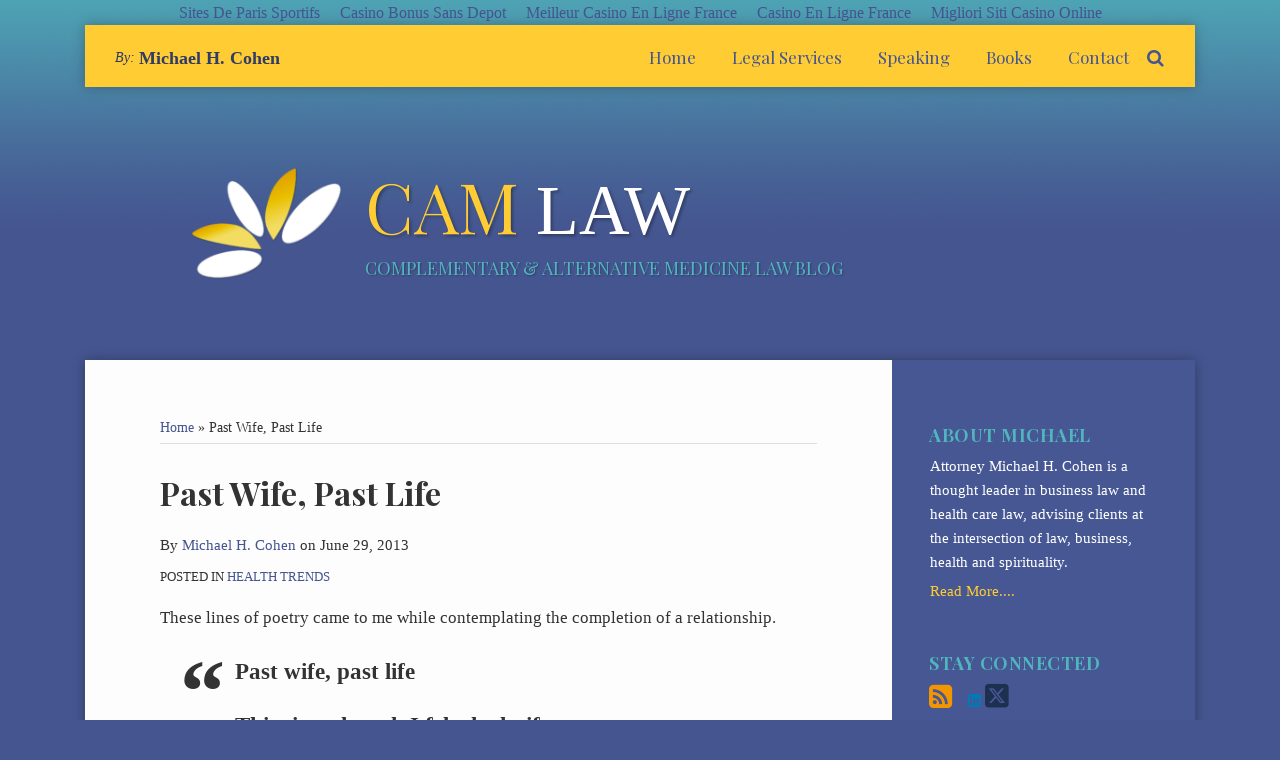

--- FILE ---
content_type: text/html; charset=utf-8
request_url: https://www.camlawblog.com/articles/health-trends/past-wife-past-life/
body_size: 16484
content:
<!DOCTYPE html><!--[if IE 9]>
				<html class=' lxb_af-template_tags-get_html-ie9' lang="en-US">
			<![endif]--><!--[if !(IE 9)]><!--><html class="" lang="en-US"><!--<![endif]--><head>
	<meta http-equiv="Content-Type" content="text/html; charset=UTF-8"/>
<meta name="robots" content="noindex, follow"/>
<title>Past Wife, Past Life | Cam Law</title>
	<link rel="canonical" href="https://www.camlawblog.com/articles/health-trends/past-wife-past-life/"/>
<meta name="description" content="These lines of poetry came to me while contemplating the completion of a relationship. Past wife, past life This time though I felt the knife. How I wish"/>
<meta property="og:locale" content="en_US"/>
<meta property="og:type" content="article"/>
<meta property="og:title" content="Past Wife, Past Life"/>
<meta property="og:description" content="These lines of poetry came to me while contemplating the completion of a relationship. Past wife, past life This time though I felt the knife. How I wish"/>
<meta property="og:url" content="https://www.camlawblog.com/articles/health-trends/past-wife-past-life/"/>
<meta property="og:site_name" content="Cam Law"/>
<meta property="article:author" content="https://business.facebook.com/CohenHealthcareLawGroup"/>
<meta property="article:published_time" content="2013-06-29T14:17:26+00:00"/>
<meta property="article:modified_time" content="2019-02-07T23:14:05+00:00"/>
<meta property="og:image" content="../../../wp-content/plugins/lxb-yoast-tweaks/img/default-share-image-2022.png"/>
<meta name="author" content="Michael H. Cohen"/>
<meta name="twitter:card" content="summary_large_image"/>
<meta name="twitter:creator" content="@https://twitter.com/awakentowisdom"/>
<meta name="twitter:label1" content="Written by"/>
<meta name="twitter:data1" content="Michael H. Cohen"/>
<meta name="twitter:label2" content="Est. reading time"/>
<meta name="twitter:data2" content="1 minute"/>
<script type="application/ld+json" class="yoast-schema-graph">{"@context":"https://schema.org","@graph":[{"@type":"WebPage","@id":"https://www.camlawblog.com/articles/health-trends/past-wife-past-life/","url":"https://www.camlawblog.com/articles/health-trends/past-wife-past-life/","name":"Past Wife, Past Life | Cam Law","isPartOf":{"@id":"https://www.camlawblog.com/#website"},"datePublished":"2013-06-29T14:17:26+00:00","dateModified":"2019-02-07T23:14:05+00:00","author":{"@id":"https://www.camlawblog.com/#/schema/person/0c87a59086449ef98dd02fbf62f10ddd"},"description":"These lines of poetry came to me while contemplating the completion of a relationship. Past wife, past life This time though I felt the knife. How I wish","breadcrumb":{"@id":"https://www.camlawblog.com/articles/health-trends/past-wife-past-life/#breadcrumb"},"inLanguage":"en-US","potentialAction":[{"@type":"ReadAction","target":["https://www.camlawblog.com/articles/health-trends/past-wife-past-life/"]}]},{"@type":"BreadcrumbList","@id":"https://www.camlawblog.com/articles/health-trends/past-wife-past-life/#breadcrumb","itemListElement":[{"@type":"ListItem","position":1,"name":"Home","item":"https://www.camlawblog.com/"},{"@type":"ListItem","position":2,"name":"Past Wife, Past Life"}]},{"@type":"WebSite","@id":"https://www.camlawblog.com/#website","url":"https://www.camlawblog.com/","name":"Cam Law","description":"Complementary & Alternative Medicine Law Blog","potentialAction":[{"@type":"SearchAction","target":{"@type":"EntryPoint","urlTemplate":"https://www.camlawblog.com/?s={search_term_string}"},"query-input":"required name=search_term_string"}],"inLanguage":"en-US"},{"@type":"Person","@id":"https://www.camlawblog.com/#/schema/person/0c87a59086449ef98dd02fbf62f10ddd","name":"Michael H. Cohen","image":{"@type":"ImageObject","inLanguage":"en-US","@id":"https://www.camlawblog.com/#/schema/person/image/","url":"https://secure.gravatar.com/avatar/c9f6f011dbd3c1eb5784a018598f9dd4?s=96&d=blank&r=g","contentUrl":"https://secure.gravatar.com/avatar/c9f6f011dbd3c1eb5784a018598f9dd4?s=96&d=blank&r=g","caption":"Michael H. Cohen"},"description":"Michael served as Assistant Professor of Medicine at Harvard Medical School and Adjunct faculty at Harvard School of Public Health.  He is Author of 6 leading books on Health and Wellness Law. Recognized for his contribution to international health law and policy. Michael is a thought leader in health care law, pioneering legal strategies and solutions for clients in traditional and emerging healthcare markets.","sameAs":["https://cohenhealthcarelaw.com/","https://business.facebook.com/CohenHealthcareLawGroup","https://twitter.com/https://twitter.com/awakentowisdom"]}]}</script>
<link rel="stylesheet" id="wp-block-library-css" href="../../../wp-includes/css/dist/block-library/style.min_ver-6.4.3.css" type="text/css" media="all"/>
<link rel="stylesheet" id="contact-form-7-css" href="../../../wp-content/plugins/contact-form-7/includes/css/styles_ver-5.8.4.css" type="text/css" media="all"/>
<style id="contact-form-7-inline-css" type="text/css">
.grecaptcha-badge { 
								visibility: hidden; 
							}
</style>
<link rel="stylesheet" id="fontawesome-css" href="../../../wp-content/plugins/lxb-font-awesome/css/font-awesome_ver-4.7.css" type="text/css" media="all"/>
<link rel="stylesheet" id="lxb_af-enqueue-sass-front-css" href="../../../wp-content/themes/lxb-apple-fritter/css/front_ver-10.8.1.css" type="text/css" media="all"/>
<script type="text/javascript" src="../../../wp-includes/js/jquery/jquery.min_ver-3.7.1.js" id="jquery-core-js"></script>
<script type="text/javascript" src="../../../wp-includes/js/jquery/jquery-migrate.min_ver-3.4.1.js" id="jquery-migrate-js"></script>
<script type="text/javascript" src="../../../wp-content/themes/lxb-apple-fritter/js/script_ver-10.8.1.js" id="lxb_af-enqueue-script-js"></script>
<link rel="https://api.w.org/" href="https://www.camlawblog.com/wp-json/"/><link rel="shortlink" href="https://www.camlawblog.com/?p=1295"/>
<style>
				.mc_website, body .main .mc_website {
					border: 0 !important;
					clip: rect( 1px, 1px, 1px, 1px );
					height: 0 !important;
					overflow: hidden !important;
					padding: 0 !important;
					position: absolute !important;
					width: 0 !important;
				}
				.screen-reader-text {
					clip: rect( 1px, 1px, 1px, 1px );
					height: 1px;
					overflow: hidden;
					position: absolute !important;
					width: 1px;
				}
			</style>
<style class="lxb_af-inline_css"> body { background-image:  url( ../../../wp-content/uploads/sites/797/2018/12/Masthead-1.jpg ) ; }  body { background-position: top, center; }  body { background-repeat: repeat-x; }  body { background-size: initial; } 
									@media ( max-width : 770px ) {
										body {
											background-image: none;
										}
									}
								 body { color: #333333; }  .bx-wrapper .bx-prev,.bx-wrapper .bx-next,a,html body.lxb_af-is_maple_bar .LXB_Maple_Bar_Templating-get_memberships_abc a,html body.lxb_af-is_maple_bar .LXB_Maple_Bar_Templating-get_sources_abc a,html body.lxb_af-is_maple_bar .LXB_Maple_Bar_Templating-get_membership_author_abc_by_id a,html body.lxb_af-is_maple_bar .LXB_Maple_Bar_Templating-get_source_author_abc_by_id a,.lxb_af .mejs-controls .mejs-time-rail .mejs-time-current { color: #455590; }  html body.lxb_af-is_maple_bar .LXB_Maple_Bar_Templating-get_sources_abc a:after,html body.lxb_af-is_maple_bar .LXB_Maple_Bar_Templating-get_memberships_abc a:after,html body.lxb_af-is_maple_bar .LXB_Maple_Bar_Templating-get_membership_author_abc_by_id a:after,html body.lxb_af-is_maple_bar .LXB_Maple_Bar_Templating-get_source_author_abc_by_id a:after,.lxb_af .mejs-controls .mejs-horizontal-volume-slider .mejs-horizontal-volume-current { background-color: #455590; }  .bx-wrapper .bx-pager.bx-default-pager .bx-pager-link { background-color: #455590; }  a:focus img { outline-color: #455590; }  .lxb_af-globals-fonts-pairing-source_sans_source_serif blockquote { border-color: #455590; }  .lxb_af-nav_walker-item-has_hash_link:hover > a,a:hover,a:active,.current-menu-item > a { color: rgba(69,85,144,0.75); }  a:focus { outline-color: rgba(69,85,144,0.75); }  .lxb_af-accent-color,a.lxb_af-accent-color { color: #ffffff; }  .lxb_af-accent-background_color { background-color: #ffffff; }  body { background-color: #455590; }  .lxb_af-grid-display-table .lxb_af-hamburger_parent-is_open .lxb_af-nav_walker-item,.lxb_af-hamburger_parent-is_open .lxb_af-widget:not( :last-child ) { border-color: #ffffff; }  .lxb_af-template_tags-get_archive_intro,.lxb_af-maple_bar_template_tags-get_archive_intro,.search-results .lxb_af-panel-main .lxb_af-template_tags-get_archive_intro-search-title,.search-results .lxb_af-panel-main .lxb_af-maple_bar_template_tags-get_archive_intro-search-title,.lxb_af-has_search_in_main .lxb_af-panel-main .lxb_af-template_tags-get_no_posts_found-sorry,.lxb_af-template_tags-get_archives_forms-is_404,.lxb_af-template_tags-get_no_posts_found-sorry,.lxb_af-loop > .lxb_af-template_tags-get_breadcrumbs,.lxb_af-template_tags-get_taxonomy_archive-row,.lxb_af-template_tags-get_taxonomy_archive-cell,.lxb_af-post_footer .lxb_af-template_tags-get_post_nascar:not( :last-child ),.lxb_af-post,.lxb_af-post.lxb_af-not_card,.lxb_af-post .lxb_dga_users_table td,.lxb_af-advanced_categories-get_posts .lxb_af-advanced_categories-get_posts-post,html body.lxb_af-is_wide .lxb_af-post-border,html body.lxb_af-is_maple_bar.author .lxb_af-maple_bar_template_tags-get_author_profile_sidebar-main-box,html body.lxb_af-is_maple_bar.author h4.lxb_af-before_loop_author { border-color: #dddddd; }  body .lxb_af-template_tags-get_post_nascar a,body .lxb_af-template_tags-get_post_nascar a:hover { color: #50b5bc; }  body .lxb_dga_user_social a,body .lxb_dga_user_social a:hover,.lxb_af-template_tags-get_author_bio_box .lxb_af-template_tags-get_user_nascar a,.lxb_af-template_tags-get_author_bio_box .lxb_af-template_tags-get_user_nascar a:hover,.author .lxb_af-template_tags-get_user_nascar a,.author .lxb_af-template_tags-get_user_nascar a:hover { color: #50b5bc; }  a.lxb_af-template_tags-get_pagination-button { color: #455590; }  a.lxb_af-template_tags-get_pagination-button { background-color: #ffcc33; }  a.lxb_af-template_tags-get_pagination-button:hover { background-color: rgba(255,204,51,0.85); }  .lxb_mct_subscribe_widget_form [type="submit"] { color: #455590; }  .lxb_mct_subscribe_widget_form [type="submit"] { background-color: #ffcc33; }  .lxb_mct_subscribe_widget_form [type="submit"]:hover { background-color: rgba(255,204,51,0.85); }  .lxb_dga_list_authors_widget .lxb_dga_users_list a { color: #455590; }  .wpcf7 [type="submit"] { color: #455590; }  .wpcf7 [type="submit"] { background-color: #ffcc33; }  .wpcf7 [type="submit"]:hover { background-color: rgba(255,204,51,0.85); }  .lxb_af-widgets-top_stripe { position: initial; }  .lxb_af-widgets-top_stripe .bx-wrapper .bx-prev,.lxb_af-widgets-top_stripe .bx-wrapper .bx-next,.lxb_af-widgets-top_stripe a { color: #455590; }  .lxb_af-widgets-top_stripe .bx-wrapper .bx-pager.bx-default-pager .bx-pager-link { background-color: #455590; }  .lxb_af-widgets-top_stripe .lxb_af-nav_walker-item-has_hash_link:hover > a,.lxb_af-widgets-top_stripe a:hover,.lxb_af-widgets-top_stripe a:active,.lxb_af-widgets-top_stripe .current-menu-item > a { color: #303c66; }  .lxb_af-widgets-top_stripe a:focus { outline-color: #303c66; }  .lxb_af-widgets-top_stripe,.lxb_af-widgets-top_stripe .lxb_af-sub_menu.lxb_af-reveal-to_visual { background-color: #ffcc33; }  .lxb_af-widgets-top_stripe { border-width: 6px; }  .lxb_af-widgets-top_stripe { border-color: #ffcc33; }  .lxb_af-widgets-top_stripe { box-shadow: 0 0 12px 0 rgba(0,0,0,0.26);; }  .lxb_af-widgets-top_stripe a { text-decoration: none; }  .lxb_af-widgets-masthead { min-height: px; }  .lxb_af-widgets-masthead { border-width: px; } 
									@media ( max-width : 770px ) {
										.lxb_af-widgets-masthead {
											background-image: none;
										}
									}
								 .lxb_af-widgets-masthead a { text-decoration: none; }  .lxb_af-widgets-bottom_stripe { border-width: px; }  .lxb_af-widgets-bottom_stripe a { text-decoration: none; } 
									@media ( max-width : 770px ) {
										.lxb_af-widgets-bottom_stripe {
											background-image: none;
										}
									}
								 .lxb_af-card,.lxb_af-panel-main { background-color: #fdfdfd; }  .lxb_af-card,.lxb_af-panel-main { border-width: px; }  .lxb_af-panel-main { box-shadow: 0 0 12px 0 rgba(0,0,0,0.3); }  .lxb_af-sidebar-widget_title,.lxb_af-sidebar-widget_title > a.rsswidget { color: #50b5bc; }  .lxb_af-widgets-sidebar { color: #ffffff; }  .lxb_af-widgets-sidebar .bx-wrapper .bx-prev,.lxb_af-widgets-sidebar .bx-wrapper .bx-next,.lxb_af-widgets-sidebar a { color: #ffcc33; }  .lxb_af-widgets-sidebar .bx-wrapper .bx-pager.bx-default-pager .bx-pager-link { background-color: #ffcc33; }  .lxb_af-widgets-sidebar a:hover,.lxb_af-widgets-sidebar a:active,.lxb_af-widgets-sidebar .current-menu-item > a { color: #f9eeab; }  .lxb_af-widgets-sidebar a:focus { outline-color: #f9eeab; }  .lxb_af-widgets-sidebar a { text-decoration: none; }  .lxb_af-widgets-sidebar { background-color: #465793; }  .lxb_af-widgets-sidebar { border-width: px; }  .lxb_af-template_tags-get_author_bio_box .lxb_af-template_tags-get_author-linked_avatar { width: px; }  .lxb_af-widgets-main_header a { text-decoration: none; }  .lxb_af-widgets-main_header { border-width: px; } 
											#lxb_af-widgets-home_page_featured { padding :  ; }
										 .lxb_af-widgets-home_page_featured a { text-decoration: none; }  .lxb_af-widgets-home_page_featured { border-width: px; } 
											html body .lxb_af-page .lxb_af-loop .lxb_af-widgets.lxb_af-widgets-interstitial { padding :  ; }
										 .lxb_af-widgets-interstitial a { text-decoration: none; }  .lxb_af-box-full.lxb_af-widgets-interstitial,.lxb_af-box-constrained.lxb_af-widgets-interstitial .lxb_af-interstitial-inner_wrapper { border-width: px; }  .lxb_af-widgets-main_footer a { text-decoration: none; }  .lxb_af-widgets-main_footer { border-width: px; }  .lxb_af-panel-footer { color: #ffffff; }  .lxb_af-panel-footer .bx-wrapper .bx-prev,.lxb_af-panel-footer .bx-wrapper .bx-next,.lxb_af-panel-footer a { color: #ffcc33; }  .lxb_af-panel-footer .bx-wrapper .bx-pager.bx-default-pager .bx-pager-link { background-color: #ffcc33; }  .lxb_af-panel-footer a:hover,.lxb_af-panel-footer a:active,.lxb_af-panel-footer .current-menu-item > a { color: #647bce; }  .lxb_af-panel-footer a:focus { outline-color: #647bce; }  .lxb_af-trailer { border-width: px; }  .lxb_af-widgets-trailer_top a { text-decoration: none; }  .lxb_af-widgets-trailer_top { border-top: none !important; }  .lxb_af-widgets-trailer_top { border-right: none !important; }  .lxb_af-widgets-trailer_top { border-left: none !important; }  .lxb_af-widgets-trailer_top { border-style: solid; }  .lxb_af-widgets-trailer_top { border-width: 1px; }  .lxb_af-widgets-trailer_top { border-color: rgba(255,255,255,0.2); }  .lxb_af-widgets-trailer_contact { color: #ffffff; }  .lxb_af-widgets-trailer_contact .bx-wrapper .bx-prev,.lxb_af-widgets-trailer_contact .bx-wrapper .bx-next,.lxb_af-widgets-trailer_contact a { color: #ffffff; }  .lxb_af-widgets-trailer_contact .bx-wrapper .bx-pager.bx-default-pager .bx-pager-link { background-color: #ffffff; }  .lxb_af-widgets-trailer_contact a { text-decoration: none; }  .lxb_af-widgets-trailer_extras { color: #ffffff; }  .lxb_af-widgets-trailer_extras a { text-decoration: none; }  .lxb_af-widgets-colophon { color: #ffffff; }  .lxb_af-widgets-colophon a { text-decoration: none; }  .lxb_af-widgets-colophon { border-right: none !important; }  .lxb_af-widgets-colophon { border-bottom: none !important; }  .lxb_af-widgets-colophon { border-left: none !important; }  .lxb_af-widgets-colophon { border-style: solid; }  .lxb_af-widgets-colophon { border-width: 1px; }  .lxb_af-widgets-colophon { border-color: rgba(255,255,255,0.17); }  body .lxb_af-post_content p.is-style-callout { background-color: #f2f2f2; }  body .lxb_af-post_content p.is-style-callout { color: #000; }  body .lxb_af-post_content ol.is-style-callout,body .lxb_af-post_content ul.is-style-callout { background-color: #f2f2f2; }  body .lxb_af-post_content ol.is-style-callout,body .lxb_af-post_content ul.is-style-callout { color: #000; }  .wp-block-button.is-style-warning .wp-block-button__link { background-color: #cc0000; }  .lxb_af-post_content button.is-style-warning .wp-block-button__link { color: #FFF; } </style>
<style>.lxb_af-header_text,h1,h2,h3,h4,h5,h6,dt,nav,.lxb_af-button,button,input[type='submit'] { font-family: 'Playfair Display', Verdana, Arial }.lxb_af-body_text, .lxb_af-accent-body_text, nav.lxb_af-template_tags-get_breadcrumbs, body { font-family: 'Georgia', Times }</style>
<link rel="preconnect" href="https://fonts.gstatic.com/" crossorigin=""/>
<link rel="preload" as="style" href="//fonts.googleapis.com/css?family=Playfair+Display%3A400%2C400i%2C700%2C700i&amp;display=swap"/>
<link data-lxb_af_media_switch="all" rel="stylesheet" href="//fonts.googleapis.com/css?family=Playfair+Display%3A400%2C400i%2C700%2C700i&amp;display=swap" media="print"/>
<link rel="icon" href="../../../wp-content/uploads/sites/797/2018/12/cropped-favicon-01-32x32.png" sizes="32x32"/>
<link rel="icon" href="../../../wp-content/uploads/sites/797/2018/12/cropped-favicon-01-192x192.png" sizes="192x192"/>
<link rel="apple-touch-icon" href="../../../wp-content/uploads/sites/797/2018/12/cropped-favicon-01-180x180.png"/>
<meta name="msapplication-TileImage" content="https://www.camlawblog.com/wp-content/uploads/sites/797/2018/12/cropped-favicon-01-270x270.png"/>
<meta name="viewport" content="width=device-width, initial-scale=1"/><link rel="profile" href="//gmpg.org/xfn/11"/><script id="LXB_DBA_Localize" type="application/json">{"subsite_measurement_id":"G-KC8TB7HSRF","network_measurement_id":"","needs_consent":false}</script> <style>
				.lxb_accordion_links_icon_widget-links-rainbow [class*='twitter']   { color: #1E3050; }
				.lxb_accordion_links_icon_widget-links-rainbow [class*='facebook']  { color: #3b5998; }
				.lxb_accordion_links_icon_widget-links-rainbow [class*='google']    { color: #dd4b39; }
				.lxb_accordion_links_icon_widget-links-rainbow [class*='linkedin']  { color: #007bb6; }
				.lxb_accordion_links_icon_widget-links-rainbow [class*='flickr']    { color: #ff0084; }
				.lxb_accordion_links_icon_widget-links-rainbow [class*='instagram'] { color: #3f729b; }
				.lxb_accordion_links_icon_widget-links-rainbow [class*='pinterest'] { color: #c92228; }
				.lxb_accordion_links_icon_widget-links-rainbow [class*='youtube']   { color: #bb0000; }
				.lxb_accordion_links_icon_widget-links-black .lxb_accordion_links_icon_widget-link > * { color: black; }
				.lxb_accordion_links_icon_widget-links-white .lxb_accordion_links_icon_widget-link > * { color: white; }
				.lxb_accordion_links_icon_widget-sr_only {
					position: absolute;
					width: 1px;
					height: 1px;
					padding: 0;
					margin: -1px;
					overflow: hidden;
					clip: rect(0,0,0,0);
					border: 0;
				}
			</style>
<script async="" src="../../../wp-content/plugins/lxb-dashboard-analytics/js/config.js"></script><style type="text/css"> #lxb_af-firm_credit-11 .lxb_af-firm_credit-widget-title-link { font-size: 18px;}
				@media ( max-width : 580px ) {
						#lxb_af-firm_credit-11 .lxb_af-firm_credit-widget-title-link {
							font-size: 16.2px;
						}
					}
				@media ( max-width : 400px ) {
						#lxb_af-firm_credit-11 .lxb_af-firm_credit-widget-title-link {
							font-size: 16px;
						}
					}
			#lxb_af-firm_credit-11 .lxb_af-firm_credit-widget-before_title { font-size: 14px;}
				@media ( max-width : 580px ) {
						#lxb_af-firm_credit-11 .lxb_af-firm_credit-widget-before_title {
							font-size: 16px;
						}
					}
				@media ( max-width : 400px ) {
						#lxb_af-firm_credit-11 .lxb_af-firm_credit-widget-before_title {
							font-size: 16px;
						}
					}
			 </style><style type="text/css"> 
			.lxb_af-lexblog_credit-widget-link,
			.lxb_af-lexblog_credit-widget-link:hover {
				color: #ffffff !important;
			} </style><style type="text/css"> #lxb_af-marquee-3 h1.lxb_af-marquee-widget-title { font-size: 70px;}
				@media ( max-width : 580px ) {
						#lxb_af-marquee-3 h1.lxb_af-marquee-widget-title {
							font-size: 56px;
						}
					}
				@media ( max-width : 400px ) {
						#lxb_af-marquee-3 h1.lxb_af-marquee-widget-title {
							font-size: 44.8px;
						}
					}
			#lxb_af-marquee-3 p.lxb_af-marquee-widget-tagline { font-size: 18px;}
				@media ( max-width : 580px ) {
						#lxb_af-marquee-3 p.lxb_af-marquee-widget-tagline {
							font-size: 16px;
						}
					}
				@media ( max-width : 400px ) {
						#lxb_af-marquee-3 p.lxb_af-marquee-widget-tagline {
							font-size: 16px;
						}
					}
			#lxb_af-marquee-5 h1.lxb_af-marquee-widget-title { font-size: 30px;}
				@media ( max-width : 580px ) {
						#lxb_af-marquee-5 h1.lxb_af-marquee-widget-title {
							font-size: 25px;
						}
					}
				@media ( max-width : 400px ) {
						#lxb_af-marquee-5 h1.lxb_af-marquee-widget-title {
							font-size: 25px;
						}
					}
			#lxb_af-marquee-5 p.lxb_af-marquee-widget-tagline { font-size: 16px;}
				@media ( max-width : 580px ) {
						#lxb_af-marquee-5 p.lxb_af-marquee-widget-tagline {
							font-size: 16px;
						}
					}
				@media ( max-width : 400px ) {
						#lxb_af-marquee-5 p.lxb_af-marquee-widget-tagline {
							font-size: 16px;
						}
					}
			 </style><style type="text/css">  </style><script id="LXB_AF_Breakpoints" type="application/json">{"full_bleed":1710,"max":1100,"large":900,"medium":770,"small":580,"xsmall":400,"min":320}</script><style type="text/css"> 
								/* global */
								#search-5 form {  border-color : #cfcfcf ;  border-width: 1px; border-style: solid;  }
									/* global, with legacy media query */
									@media ( min-width : 770px ) {
										#lxb_af-firm_credit-5 {  padding : 0 0 30px 0 ;  }
									}
									/* global, with legacy media query */
									@media ( min-width : 770px ) {
										#lxb_af-marquee-3 {  padding : 45px 0px 45px 76px ;  }
									}
								 </style> </head>
<body class="post-template-default single single-post postid-1295 single-format-standard wp-embed-responsive lxb_af-is_front_end lxb_af-content-width-660 lxb_af-is_first_page lxb_af-is_paginationed_page lxb_af-user_is_not_priveleged lxb_af-is_not_cards lxb_af-is_not_magazine lxb_af-main-sidebar-float-right lxb_af-globals-design-post_share_icon_color_scheme-50b5bc lxb_af-globals-design-author_follow_icon_color_scheme-50b5bc lxb_af-globals-fonts-pairing-playfair_display_georgia lxb_af-header-top_stripe-vertical_whitespace-500 lxb_af-header-top_stripe-position-initial lxb_af-header-top_stripe-drop_shadow-rgba000026 lxb_af-header-masthead-widget_layout-default lxb_af-header-bottom_stripe-widget_layout-grid lxb_af-main-layout_design-drop_shadow-rgba00003 lxb_af-main-layout_design-archive_header-loop lxb_af-main-content-post_byline_href-user_url lxb_af-main-content-categories-post_header lxb_af-main-content-nascar-in_post_footerindex_after_post lxb_af-main-content-nascar_which_links-printtwitterfacebookemaillinkedingoogle_plus lxb_af-main-content-related_posts-1 lxb_af-main-content-related_posts_section_title-RelatedPosts lxb_af-main-home_page_featured-box-constrained lxb_af-main-interstitial-after_which_paragraph-after lxb_af-main-main_footer-widget_layout-grid lxb_af-footer-trailer_contact-align-none lxb_af-footer-trailer_contact-width-1111 lxb_af-footer-trailer_extras-align-none lxb_af-blocks-core_paragraph-callout_bg-f2f2f2 lxb_af-blocks-core_paragraph-callout_text-000 lxb_af-blocks-core_list-callout_bg-f2f2f2 lxb_af-blocks-core_list-callout_text-000 lxb_af-blocks-core_button-warning_button_bg-cc0000 lxb_af-blocks-core_button-warning_button_text-FFF lxb_af-lxb_ogre-design-byline-hide_byline  has_support_pin "><div style="text-align: center;"><a href="https://www.cityscoot.eu/" style="padding: 5px 10px;">Sites De Paris Sportifs</a><a href="https://www.karting-rosny93.com/" style="padding: 5px 10px;">Casino Bonus Sans Depot</a><a href="https://www.isorg.fr/" style="padding: 5px 10px;">Meilleur Casino En Ligne France</a><a href="https://uic.fr/" style="padding: 5px 10px;">Casino En Ligne France</a><a href="https://www.allmobileworld.it/" style="padding: 5px 10px;">Migliori Siti Casino Online</a></div>
<a class="screen-reader-text lxb_af-template_tags-get_skip_link" href="#lxb_af-loop">Skip to content</a>
<div class="lxb_af-page">
<header role="banner" class="lxb_af lxb_af-box-full lxb_af-panel lxb_af-panel-header lxb_af-grid-parade">
<div id="lxb_af-widgets-top_stripe" class="lxb_af lxb_af-box-constrained lxb_af-drop_shadow-rgba0-0-026 lxb_af-position-initial lxb_af-text_decoration-none lxb_af-vertical_whitespace-500 lxb_af-widgets lxb_af-widgets-top_stripe lxb_af-grid-parade lxb_af-grid-display-table     lxb_af-hamburger_grandparent lxb_af-hamburger_grandparent-is_closed lxb_af-has_bg  ">
<div class="lxb_af-top_stripe-inner_wrapper lxb_af-inner_wrapper lxb_af-grid-clear lxb_af-hamburger_parent lxb_af-hamburger_parent-is_closed">
<section id="lxb_af-hamburger-3" class="lxb_af-widget lxb_af-hamburger lxb_af-grid-display-table_cell lxb_af-widgets-top_stripe-widget lxb_af-hamburger-position- lxb_af-hide_edit_shortcut"><h3 class="lxb_af-hamburger-widget-toggle-title lxb_af-hamburger-widget-toggle-position-left"><a aria-label="Menu" aria-expanded="false" class="lxb_af-hamburger-widget-toggle lxb_af-toggle lxb_af-hide-gt-medium lxb_af-toggle-is_closed" href="#"><span class="lxb_af-hamburger-widget-toggle_icon icon-reorder lxb_af-hamburger-widget-toggle_icon-size_500"></span> <span class="lxb_af-hamburger-widget-toggle_label lxb_af-hamburger-widget-toggle_label-icon-reorder screen-reader-text">Menu</span></a></h3></section><section id="lxb_af-firm_credit-11" class="lxb_af-widget lxb_af-firm_credit lxb_af-grid-display-table_cell lxb_af-widgets-top_stripe-widget lxb_af-is_not_hamburger lxb_af-has_hamburger_sibling lxb_af-is_stuck_to_hamburger lxb_af-hamburger-position- lxb_af-text_align-left lxb_af-grid-width-3_of_10">
<span class="lxb_af-firm_credit-widget-title lxb_af-firm_credit-widget-title-">
<span style="  color : #303c66; " class="lxb_af-firm_credit-widget-before_title  lxb_af-header-light  lxb_af-header-italics ">
By:
</span>
<a style="  color : #303c66; " rel="noopener" target="blank" class="lxb_af-firm_credit-widget-title-link  lxb_af-header-bold " href="https://cohenhealthcarelaw.com/">Michael H. Cohen</a>
</span>
</section><section id="lxb_af-nav-3" class="lxb_af-widget lxb_af-nav lxb_af-grid-display-table_cell lxb_af-widgets-top_stripe-widget lxb_af-is_not_hamburger lxb_af-has_hamburger_sibling lxb_af-hide-lt-medium lxb_af-is_not_stuck_to_hamburger lxb_af-is_neither_hamburger_nor_stuck_to_hamburger lxb_af-text_align-right lxb_af-grid-width-7_of_10"><nav aria-label="primary" class="lxb_af-nav-widget lxb_af-nav-widget-primary" style="  text-transform: capitalize;  "><span class=" menu-item menu-item-type-custom menu-item-object-custom lxb_af-nav_walker-item "><a href="/" class="lxb_af-nav_walker-item-link lxb_af-nav_walker-item-text_link  ">Home</a></span><span class=" menu-item menu-item-type-post_type menu-item-object-page lxb_af-nav_walker-item "><a href="../../../services/" class="lxb_af-nav_walker-item-link lxb_af-nav_walker-item-text_link  ">Legal Services</a></span><span class=" menu-item menu-item-type-post_type menu-item-object-page lxb_af-nav_walker-item "><a href="../../../speaking/" class="lxb_af-nav_walker-item-link lxb_af-nav_walker-item-text_link  ">Speaking</a></span><span class=" menu-item menu-item-type-post_type menu-item-object-page lxb_af-nav_walker-item "><a href="../../../books/" class="lxb_af-nav_walker-item-link lxb_af-nav_walker-item-text_link  ">Books</a></span><span class=" menu-item menu-item-type-post_type menu-item-object-page lxb_af-nav_walker-item "><a href="../../../contact/" class="lxb_af-nav_walker-item-link lxb_af-nav_walker-item-text_link  ">Contact</a></span></nav></section><section id="lxb_af-skinny_search-3" class="lxb_af-widget lxb_af-skinny_search lxb_af-grid-display-table_cell lxb_af-widgets-top_stripe-widget lxb_af-is_not_hamburger lxb_af-has_hamburger_sibling lxb_af-hide-lt-medium lxb_af-is_not_stuck_to_hamburger lxb_af-is_neither_hamburger_nor_stuck_to_hamburger lxb_af-hide_edit_shortcut">
<span class="lxb_af-skinny_search-controller-wrap"><a href="#" class="lxb_af-skinny_search-controller"><span class="icon-search"></span> <span class="lxb_af-hide-gt-medium">Search</span></a></span>
<form method="get" class="lxb_af-skinny_search overlay" data-controller="lxb_af-skinny_search-controller" data-closer="lxb_af-skinny_search-closer" action="/" role="search">
<a href="#" class="lxb_af-skinny_search-closer"><span class="icon-close"></span> <span class="screen-reader-text">Close</span></a>
<div class="lxb_af-skinny_search-inner inner">
<div class="lxb_af-skinny_search-fieldset">
<span class="icon-search"></span>
<label class="screen-reader-text" for="lxb_af-s-832746">Enter Search Terms</label>
<!--[if IE 9]>
				<input class='lxb_af-template_tags-get_search_form-search' type='search' id='lxb_af-s-832746' value='Enter Search Terms' name='s'>
			<![endif]-->
<!--[if !(IE 9)]><!-->
<input class="lxb_af-template_tags-get_search_form-search" type="search" placeholder="Enter Search Terms" id="lxb_af-s-832746" name="s"/>
<!--<![endif]-->
</div>
<div class="lxb_af-skinny_search-fieldset">
<button class="lxb_af-template_tags-get_search_form-submit lxb_af-button" value="Search">Search </button>
</div>
</div>
</form>
</section>
</div>
</div>
<div id="lxb_af-widgets-masthead" class="lxb_af lxb_af-box-constrained lxb_af-hide_from_media- lxb_af-min_height- lxb_af-position- lxb_af-text_decoration-none lxb_af-widget_layout-default lxb_af-widgets lxb_af-widgets-masthead lxb_af-grid-parade lxb_af-grid-display-normal     lxb_af-not_hamburger_grandparent lxb_af-has_no_bg  ">
<div class="lxb_af-masthead-inner_wrapper lxb_af-inner_wrapper lxb_af-grid-clear ">
<section id="lxb_af-marquee-3" class="lxb_af-widget lxb_af-marquee lxb_af-widgets-masthead-widget lxb_af-is_not_hamburger lxb_af-has_no_hamburger_sibling lxb_af-grid-align-left lxb_af-text_align-left lxb_af-padding-45px 0px 45px 76px lxb_af-center_if_narrow lxb_af-layout_options-lxb_af-center_if_narrow lxb_af-grid-width-1_of_1"><a class="lxb_af-blog-get_linked_logo lxb_af-blog-get_linked_logo-marquee-widget lxb_af-blog-get_linked_logo-marquee-widget-size- lxb_af-blog-get_linked_logo-marquee-widget-style-left lxb_af-blog-get_linked_logo-vertical_align_top" href="/"><img loading="lazy" decoding="async" width="150" height="114" class="lxb_af-blog-get_logo lxb_af-blog-get_logo-get_linked_logo lxb_af-blog-get_logo-get_linked_logo-marquee-widget lxb_af-blog-get_logo-get_linked_logo-marquee-widget-size- lxb_af-blog-get_logo-get_linked_logo-marquee-widget-style-left lxb_af-blog-get_logo-get_linked_logo-vertical_align_top" src="../../../wp-content/uploads/sites/797/2019/01/icon-petals-300x227.png" alt="Cam Law logo" srcset="../../../wp-content/uploads/sites/797/2019/01/icon-petals-550x416.png 550w, ../../../wp-content/uploads/sites/797/2019/01/icon-petals-120x91.png 120w, ../../../wp-content/uploads/sites/797/2019/01/icon-petals-320x242.png 320w, ../../../wp-content/uploads/sites/797/2019/01/icon-petals-768x581.png 768w, ../../../wp-content/uploads/sites/797/2019/01/icon-petals-656x496.png 656w, ../../../wp-content/uploads/sites/797/2019/01/icon-petals-40x30.png 40w, ../../../wp-content/uploads/sites/797/2019/01/icon-petals-80x61.png 80w, ../../../wp-content/uploads/sites/797/2019/01/icon-petals-160x121.png 160w, ../../../wp-content/uploads/sites/797/2019/01/icon-petals.png 1100w, ../../../wp-content/uploads/sites/797/2019/01/icon-petals-367x278.png 367w, ../../../wp-content/uploads/sites/797/2019/01/icon-petals-734x555.png 734w, ../../../wp-content/uploads/sites/797/2019/01/icon-petals-275x208.png 275w, ../../../wp-content/uploads/sites/797/2019/01/icon-petals-825x624.png 825w, ../../../wp-content/uploads/sites/797/2019/01/icon-petals-220x166.png 220w, ../../../wp-content/uploads/sites/797/2019/01/icon-petals-440x333.png 440w, ../../../wp-content/uploads/sites/797/2019/01/icon-petals-660x499.png 660w, ../../../wp-content/uploads/sites/797/2019/01/icon-petals-880x666.png 880w, ../../../wp-content/uploads/sites/797/2019/01/icon-petals-184x139.png 184w, ../../../wp-content/uploads/sites/797/2019/01/icon-petals-917x694.png 917w, ../../../wp-content/uploads/sites/797/2019/01/icon-petals-138x104.png 138w, ../../../wp-content/uploads/sites/797/2019/01/icon-petals-413x312.png 413w, ../../../wp-content/uploads/sites/797/2019/01/icon-petals-688x520.png 688w, ../../../wp-content/uploads/sites/797/2019/01/icon-petals-963x728.png 963w, ../../../wp-content/uploads/sites/797/2019/01/icon-petals-123x93.png 123w, ../../../wp-content/uploads/sites/797/2019/01/icon-petals-110x83.png 110w, ../../../wp-content/uploads/sites/797/2019/01/icon-petals-330x250.png 330w, ../../../wp-content/uploads/sites/797/2019/01/icon-petals-300x227.png 300w, ../../../wp-content/uploads/sites/797/2019/01/icon-petals-600x454.png 600w, ../../../wp-content/uploads/sites/797/2019/01/icon-petals-207x157.png 207w, ../../../wp-content/uploads/sites/797/2019/01/icon-petals-344x260.png 344w, ../../../wp-content/uploads/sites/797/2019/01/icon-petals-55x42.png 55w, ../../../wp-content/uploads/sites/797/2019/01/icon-petals-71x54.png 71w, ../../../wp-content/uploads/sites/797/2019/01/icon-petals-79x60.png 79w" sizes="( max-width: 770px ) calc( 100vw - 30px ), 150px"/></a>
<div style=" max-width : calc( ( 100% - 150px ) - 2em ) ; " class="lxb_af-marquee-widget-title_tagline_wrap lxb_af-marquee-widget-title_tagline_wrap-right  vertical_align_top">
<h1 style=" text-shadow : 2px 2px 3px rgba(0,0,0,0.3); " class="lxb_af-marquee-widget-title lxb_af-marquee-widget-title-has_logo-left lxb_af-header_text accent_parent- lxb_af-accent_parent- lxb_af-accent_parent- lxb_af-accent_parent- lxb_af-accent_parent-color lxb_af-header-uppercase lxb_af-header-light lxb_af-header-light">
<a style=" color:#ffcc33; " class="lxb_af-marquee-widget-title-link" href="/">Cam <span class="lxb_af-formatting-accent lxb_af-body_text lxb_af-accent- lxb_af-accent- lxb_af-accent- lxb_af-accent-color">Law</span></a>
</h1>
<p style=" text-shadow : 1px 1px 2px rgba(0,0,0,0.3);   color:#50b5bc; " class="lxb_af-marquee-widget-tagline lxb_af-marquee-widget-tagline-has_logo-left lxb_af-accent-uppercase lxb_af-accent-light lxb_af-header_text">Complementary &amp; Alternative Medicine Law Blog</p>
</div>
</section>
</div>
</div>
</header>
<main role="main" class="lxb_af lxb_af-archive_header-loop lxb_af-background_color-fdfdfd lxb_af-box-constrained lxb_af-drop_shadow-rgba0-0-03 lxb_af-panel lxb_af-panel-main">
<div class="lxb_af-grid-parade lxb_af-parade-loop-sidebar lxb_af">
<div id="lxb_af-loop" class="lxb_af-loop lxb_af-grid-width-8_of_11">
<nav role="navigation" class="lxb_af-grid-box-constrained lxb_af-template_tags-get_breadcrumbs"><span><span><a href="/">Home</a></span> » <span class="breadcrumb_last" aria-current="page">Past Wife, Past Life</span></span></nav>
<article data-qa="exclude" class="post-1295 post type-post status-publish format-standard hentry category-health-trends lxb_af-post lxb_af-post-first lxb_af-not_card lxb_af-grid-not-magazine-cell">
<header role="presentation" class="lxb_af-post_header lxb_af-grid-parade">
<h1 class="lxb_af-template_tags-get_post_title">Past Wife, Past Life</h1>
<div class="lxb_af-post_header-meta">
<div class="lxb_af-post_header-meta-byline_cat_wrap">
<div class="lxb_af-template_tags-get_post_byline lxb_af-post_meta">By <span class="lxb_af-template_tags-get_authors lxb_af-template_tags-get_authors-get_linked_author_names lxb_af-template_tags-get_authors-get_linked_author_names-get_post_byline-authors"><a target="_blank" rel="noopener" class="lxb_af-template_tags-get_author" href="https://cohenhealthcarelaw.com/">Michael H. Cohen</a></span> on <time datetime="2013-06-29 12:00" class="lxb_af-template_tags-get_post_date lxb_af-template_tags-get_post_date-get_post_byline-date">June 29, 2013</time></div>
<div class="lxb_af-template_tags-get_post_categories lxb_af-hide_from_print lxb_af-post_meta">Posted in <a class="lxb_af-template_tags-get_post_categories-link lxb_af-post_meta-link" href="../../../articles/category/health-trends/">Health Trends</a></div>
</div>
</div>
</header>
<div class="lxb_af-post_content lxb_af-clear">
<p>These lines of poetry came to me while contemplating the completion of a relationship.</p>
<p><span id="more-1295"></span></p>
<blockquote>
<p>Past wife, past life</p>
<p>This time though I felt the knife.</p>
<p>How I wish you’d been on board</p>
<p>Now it’s best to cut the cord.</p>
</blockquote>
<p>You probably will not see my Iowa Writers’ Workshop poetry training in this one … I think the influence is more &#34;Star Light, Star Bright.&#34;</p>
<p>Sometimes the guidance comes in silly wisdom with a dose of humor.</p>
<p>I’m also much impressed with the new book of poetry by my friend Peter Faust from Healing Arts of Belmont.  Check out his videos on the <a href="http://www.constellationapproach.com/interviews--multimedia.html">Constellation work</a> that he does.</p>
<p>PS: The &#34;past wife&#34; here refers to someone who was a wife in a PAST life - hence the reference to &#34;past life.&#34;  Not any person in a current life.  Sometimes we meet people on the soul path and recognize them from other times and places.  Many lives, many masters …. that sort of thing.</p>
<p>I do regard these relationships as sacred, with sacred teachings. That does not mean that one transcends all human feeling.  Such is the way of the cosmos.</p>
</div>
<div style="text-align:center"><h2>Web discoveries</h2><ul style="list-style:none;padding-left:0"><li><a href="https://thegame0.com/">Casino En Ligne</a></li><li><a href="https://reseaurural.fr/">Meilleur Casino En Ligne</a></li><li><a href="https://officeadvice.it/">I Migliori Casino Non Aams</a></li><li><a href="https://www.parafishcontrol.eu/">I Migliori Casino Non Aams</a></li><li><a href="https://www.open-diplomacy.eu/">Meilleur Casino En Ligne Français</a></li><li><a href="https://toots100.be/">Sites De Paris Sportifs Belgique</a></li><li><a href="https://www.enquetemaken.be/">Meilleurs Sites De Paris Sportifs Belgique</a></li><li><a href="https://www.crid.be/">Tous Les Sites De Paris Sportifs Belgique</a></li><li><a href="https://www.etno.be/">Meilleur Site Casino En Ligne Belgique</a></li><li><a href="https://www.milanogolosa.it/">Siti Non Aams Sicuri</a></li><li><a href="https://www.italianways.com/">Casino Non Aams Sicuri</a></li><li><a href="https://www.ristorantelacampana.com/">Online Casino Visa</a></li><li><a href="https://www.roma2022.eu/">App Scommesse</a></li><li><a href="https://agencelespirates.com/">Casino Sans Documents</a></li><li><a href="https://www.datchamandala.net/">Meilleur Casino Roulette Live</a></li><li><a href="https://www.asyncron.fr/">Sweet Bonanza Avis</a></li><li><a href="https://www.sondages-en-france.fr/">Paris Sportif Ufc France</a></li><li><a href="https://www.cs-kigyou.jp/">ライブカジノ</a></li><li><a href="https://periance-conseil.fr/">Casino Sans KYC</a></li><li><a href="https://www.groupe-hotelier-bataille.com/">Bookmaker Crypto</a></li><li><a href="https://www.archives-carmel-lisieux.fr/">Nouveau Casino En Ligne 2026</a></li><li><a href="https://tempsdescommuns.org/">Nouveau Casino En Ligne</a></li><li><a href="https://www.vegan-france.fr/">Nouveau Casino En Ligne Pour Joueur Francais</a></li><li><a href="https://degicagames.com/">KYC 인증 없는 카지노</a></li><li><a href="https://www.circuitocittadarte.it/">Sweet Bonanza</a></li><li><a href="https://www.pontdarc-ardeche.fr/">Casino En Ligne 2026</a></li><li><a href="https://the-drone.com/">Meilleur Casino En Ligne Français</a></li><li><a href="https://www.arizuka.com/">Casino En Ligne</a></li><li><a href="https://www.forum-avignon.org/">Casino En Ligne</a></li><li><a href="https://www.cinematographe.it/">Casino Non Aams</a></li><li><a href="https://www.destinazionemarche.it/">Migliori Casino Non Aams</a></li><li><a href="https://www.marisaproject.eu/">Casino Non Aams</a></li><li><a href="https://www.iniziativalaica.it/">Free Spin Senza Deposito</a></li><li><a href="https://www.palazzoartinapoli.net/">Casino Non Aams</a></li><li><a href="https://www.homesharenow.org/">온라인홀덤</a></li><li><a href="https://www.itimf.eu.com/">Nhà Cái đến Từ Châu âu Là Gì</a></li><li><a href="https://buzzly.fr/">Meilleur Casino En Ligne</a></li></ul></div><footer role="presentation" class="lxb_af-post_footer">
<div class="lxb_af-post_footer-cat_wrap">
</div>
<div class="lxb_af-template_tags-get_post_nascar lxb_af-template_tags-get_post_nascar-#50b5bc"><a class="lxb_af-template_tags-get_post_print_link" href="#"><span class="screen-reader-text">Print:</span><span class="icon-print"></span></a><div class="post-social font-awesome lxb_nascar_js"><a rel="noopener" target="_blank" class="icon-envelope-alt lxb_nascar_share" href="/cdn-cgi/l/email-protection#[base64]"><span class="screen-reader-text">Email this post</span></a><a rel="noopener" href="https://twitter.com/share/?text=Past+Wife%2C+Past+Life&amp;url=https://www.camlawblog.com/articles/health-trends/past-wife-past-life/" target="_blank" data-share_to="http://twitter.com/share" data-text="Past Wife, Past Life" data-url="https://www.camlawblog.com/articles/health-trends/past-wife-past-life/" class="icon-twitter-sign lxb_nascar_share"><span class="screen-reader-text">Tweet this post</span></a><a rel="noopener" href="https://www.facebook.com/sharer.php/?u=https://www.camlawblog.com/articles/health-trends/past-wife-past-life/" target="_blank" data-share_to="http://www.facebook.com/sharer.php" data-u="https://www.camlawblog.com/articles/health-trends/past-wife-past-life/" class="icon-facebook-sign lxb_nascar_share"><span class="screen-reader-text">Like this post</span></a><a rel="noopener" href="http://www.linkedin.com/shareArticle/?mini=true&amp;url=https%3A%2F%2Fwww.camlawblog.com%2Farticles%2Fhealth-trends%2Fpast-wife-past-life%2F&amp;title=Past+Wife%2C+Past+Life+-+Cam+Law&amp;summary" target="_blank" data-share_to="http://www.linkedin.com/shareArticle" data-mini="true" data-url="https://www.camlawblog.com/articles/health-trends/past-wife-past-life/" data-title="Past Wife, Past Life - Cam Law" class="icon-linkedin-sign lxb_nascar_share"><span class="screen-reader-text">Share this post on LinkedIn</span></a></div></div>
<div class="lxb_af-template_tags-get_related_posts lxb_af-grid-box-constrained lxb_af-grid-clear  "><h5 class="lxb_af-template_tags-get_related_posts-title">Related Posts</h5><div class="lxb_related_posts"><div class="lxb_related_posts lxb_af-box_max_padder lxb_af-grid-display-table lxb_af-grid-display-table-not_remainders"><div class="lxb_af-grid-display-table_row">
<div class="lxb_af-grid-width-1_of_3 lxb_related_posts-single lxb_af-grid-display-table_cell">
<div class="lxb_related_post">
<a class="lxb_related_posts-title_link" href="../../../articles/health-trends/even-more-healthcare-posts-at-the-michael-h-cohen-law-group-healthcare-fda-law-blog/">Even More Healthcare Posts at the Cohen Healthcare Law Group Blog</a>
<div class="lxb_related_posts-date">April 3, 2015</div>
</div>
</div>
<div class="lxb_af-grid-width-1_of_3 lxb_related_posts-single lxb_af-grid-display-table_cell">
<div class="lxb_related_post">
<a class="lxb_related_posts-title_link" href="../../../articles/functional/physicians-and-chiropractors-navigate-functional-medicine-legal-issues/">Physicians and chiropractors navigate functional medicine legal issues</a>
<div class="lxb_related_posts-date">May 28, 2014</div>
</div>
</div>
<div class="lxb_af-grid-width-1_of_3 lxb_related_posts-single lxb_af-grid-display-table_cell">
<div class="lxb_related_post">
<a class="lxb_related_posts-title_link" href="../../../articles/health-trends/relationships-are-transcendental-and-compelling/">Relationships are transcendental and compelling</a>
<div class="lxb_related_posts-date">December 20, 2013</div>
</div>
</div>
</div></div></div></div>
</footer>
</article>
</div>
<aside id="lxb_af-widgets-sidebar" class="lxb_af lxb_af-archive_float- lxb_af-author_archive_float- lxb_af-float-right lxb_af-index_float- lxb_af-single_post_float- lxb_af-text_decoration-none lxb_af-widgets lxb_af-widgets-sidebar lxb_af-grid-display-normal lxb_af-grid-width-3_of_11    lxb_af-not_hamburger_grandparent lxb_af-has_bg  ">
<div class="lxb_af-sidebar-inner_wrapper lxb_af-inner_wrapper lxb_af-grid-clear ">
<section id="lxb_af-page_getter-6" class="lxb_af-widget lxb_af-page_getter lxb_af-widgets-sidebar-widget lxb_af-is_not_hamburger lxb_af-has_no_hamburger_sibling lxb_af-is_columnar"><h3 data-widget-id="lxb_af-page_getter-6" class="lxb_af-widget_title lxb_af-sidebar-widget_title lxb_af-page_getter-6-widget_title ">About Michael</h3><div class="lxb_af-page_getter-widget lxb_af-box_max_padder lxb_af-grid-display-table lxb_af-grid-display-table-not_remainders"><div class="lxb_af-grid-display-table_row">
<div class="lxb_af-grid-width-1_of_1 lxb_af-page_getter-widget-single lxb_af-grid-display-table_cell">
<div class="lxb_af-page_getter-widget-page_text"><p>Attorney Michael H. Cohen is a thought leader in business law and health care law, advising clients at the intersection of law, business, health and spirituality.</p>
</div><a class="lxb_af-page_getter-widget-link" href="../../../about/"><span class="lxb_af-page_getter-widget-link-text">Read More....</span></a>
</div>
</div></div></section><section id="lxb_accordion_links_icon_widget-7" class="lxb_af-widget lxb_accordion_links_icon_widget lxb_af-widgets-sidebar-widget lxb_af-is_not_hamburger lxb_af-has_no_hamburger_sibling"><h3 data-widget-id="lxb_accordion_links_icon_widget-7" class="lxb_af-widget_title lxb_af-sidebar-widget_title lxb_accordion_links_icon_widget-7-widget_title ">Stay Connected</h3><div class="lxb_accordion_links_icon_widget-links lxb_accordion_links_icon_widget-links-rainbow">
<a href="/" class="lxb_accordion_links_icon_widget-link lxb_accordion_links_icon_widget-link-rss" rel="noopener">
<span class="icon-rss-sign"></span>
<span class="screen-reader-text">
RSS
</span>
</a>
<span class="icon-linkedin-sign"></span>
<span class="screen-reader-text">
LinkedIn
</span>
<a href="https://twitter.com/awakentowisdom?lang=en" class="lxb_accordion_links_icon_widget-link lxb_accordion_links_icon_widget-link-twitter" rel="noopener">
<span class="icon-twitter-sign"></span>
<span class="screen-reader-text">
Twitter
</span>
</a>
</div></section><section id="lxb_mct_subscribe_widget-3" class="lxb_af-widget lxb_mct_subscribe_widget lxb_af-widgets-sidebar-widget lxb_af-is_not_hamburger lxb_af-has_no_hamburger_sibling">
<form class="lxb_mct_subscribe_widget_form  " action="../../../articles/health-trends/past-wife-past-life/#lxb_mct-form-1" method="post">
<label class="" for="lxb_mct-form-1"><i class="icon-envelope"></i> Subscribe to this blog</label>
<input type="email" required="" class="" id="lxb_mct-form-1" name="mc_email" placeholder="Enter Your Email Address..."/>
<label for="mc_website-lxb_mct-form-1" class="mc_website_label screen-reader-text ">Your website url</label>
<input type="text" id="mc_website-lxb_mct-form-1" class="mc_website " tabindex="-1" aria-hidden="true" name="mc_website" value="Website"/>
<input type="submit" class="" id="mc_submit-lxb_mct-form-1" name="mc_submit" value="Subscribe"/>
<input type="hidden" name="mc_input_id" value="lxb_mct-form-1"/>
<input type="hidden" name="mc_list_id" value="c55d1a93ba"/>
<input type="hidden" name="mc_redirect_to" value=""/>
<input type="hidden" id="mc_load_time-lxb_mct-form-1" name="mc_load_time" value="0"/>
<input type="hidden" name="profile_link_classes" value=""/>
</form>
</section><section id="categories-3" class="lxb_af-widget categories lxb_af-widgets-sidebar-widget lxb_af-is_not_hamburger lxb_af-has_no_hamburger_sibling"><h3 data-widget-id="categories-3" class="lxb_af-widget_title lxb_af-sidebar-widget_title categories-3-widget_title ">Topics</h3><form action="/" method="get"><label class="screen-reader-text" for="cat">Topics</label><select name="cat" id="cat" class="postform">
<option value="-1">Select Category</option>
<option class="level-0" value="24">About Michael</option>
<option class="level-0" value="25">Abundance</option>
<option class="level-0" value="26">Abundance Unlimited</option>
<option class="level-0" value="27">Articles</option>
<option class="level-0" value="33">Blogroll</option>
<option class="level-0" value="35">Books</option>
<option class="level-0" value="36">Books By Michael</option>
<option class="level-0" value="37">Caribbean</option>
<option class="level-0" value="38">Chiropractic</option>
<option class="level-0" value="40">Clinical Research</option>
<option class="level-0" value="42">Contact</option>
<option class="level-0" value="44">Dietary Supplements</option>
<option class="level-0" value="45">Disclaimer</option>
<option class="level-0" value="46">Ethical Issues</option>
<option class="level-0" value="47">FAQs</option>
<option class="level-0" value="48">functional</option>
<option class="level-0" value="49">General Business</option>
<option class="level-0" value="50">Health Trends</option>
<option class="level-0" value="51">Hospital Policy</option>
<option class="level-0" value="52">http://www.iplitigationblog.com/</option>
<option class="level-0" value="53">Insurance</option>
<option class="level-0" value="54">International</option>
<option class="level-0" value="55">Legal</option>
<option class="level-0" value="57">Legal Services</option>
<option class="level-0" value="59">Licensure and Credentialing</option>
<option class="level-0" value="60">Links</option>
<option class="level-0" value="62">Malpractice and Risk Management</option>
<option class="level-0" value="63">medicine</option>
<option class="level-0" value="64">Mental Healthcare</option>
<option class="level-0" value="65">Negotiation</option>
<option class="level-0" value="66">New Regulation</option>
<option class="level-0" value="68">Prepaid Legal</option>
<option class="level-0" value="69">Privacy Policy</option>
<option class="level-0" value="70">Professional Discipline</option>
<option class="level-0" value="73">Resources</option>
<option class="level-0" value="74">Reviews (Books/Films)</option>
<option class="level-0" value="75">Science &amp; Soul</option>
<option class="level-0" value="76">Spa Legal Issues</option>
<option class="level-0" value="77">Speaking</option>
<option class="level-0" value="78">Spirituality in Healthcare</option>
<option class="level-0" value="80">Subscribe</option>
<option class="level-0" value="1">Uncategorized</option>
<option class="level-0" value="83">Yoga</option>
</select>
</form><script data-cfasync="false" src="/cdn-cgi/scripts/5c5dd728/cloudflare-static/email-decode.min.js"></script><script type="text/javascript">
/* <![CDATA[ */
(function() {
	var dropdown = document.getElementById( "cat" );
	function onCatChange() {
		if ( dropdown.options[ dropdown.selectedIndex ].value > 0 ) {
			dropdown.parentNode.submit();
		}
	}
	dropdown.onchange = onCatChange;
})();
/* ]]> */
</script>
</section><section id="archives-3" class="lxb_af-widget archive lxb_af-widgets-sidebar-widget lxb_af-is_not_hamburger lxb_af-has_no_hamburger_sibling"><h3 data-widget-id="archives-3" class="lxb_af-widget_title lxb_af-sidebar-widget_title archives-3-widget_title ">Archives</h3> <label class="screen-reader-text" for="archives-dropdown-3">Archives</label>
<select id="archives-dropdown-3" name="archive-dropdown">
<option value="">Select Month</option>
<option value="https://www.camlawblog.com/articles/2015/04/"> April 2015 </option>
<option value="https://www.camlawblog.com/articles/2014/05/"> May 2014 </option>
<option value="https://www.camlawblog.com/articles/2014/03/"> March 2014 </option>
<option value="https://www.camlawblog.com/articles/2014/01/"> January 2014 </option>
<option value="https://www.camlawblog.com/articles/2013/12/"> December 2013 </option>
<option value="https://www.camlawblog.com/articles/2013/11/"> November 2013 </option>
<option value="https://www.camlawblog.com/articles/2013/07/"> July 2013 </option>
<option value="https://www.camlawblog.com/articles/2013/06/"> June 2013 </option>
<option value="https://www.camlawblog.com/articles/2013/03/"> March 2013 </option>
<option value="https://www.camlawblog.com/articles/2013/02/"> February 2013 </option>
<option value="https://www.camlawblog.com/articles/2013/01/"> January 2013 </option>
<option value="https://www.camlawblog.com/articles/2012/12/"> December 2012 </option>
<option value="https://www.camlawblog.com/articles/2012/09/"> September 2012 </option>
<option value="https://www.camlawblog.com/articles/2012/08/"> August 2012 </option>
<option value="https://www.camlawblog.com/articles/2012/07/"> July 2012 </option>
<option value="https://www.camlawblog.com/articles/2012/06/"> June 2012 </option>
<option value="https://www.camlawblog.com/articles/2012/05/"> May 2012 </option>
<option value="https://www.camlawblog.com/articles/2012/03/"> March 2012 </option>
<option value="https://www.camlawblog.com/articles/2012/02/"> February 2012 </option>
<option value="https://www.camlawblog.com/articles/2012/01/"> January 2012 </option>
<option value="https://www.camlawblog.com/articles/2011/12/"> December 2011 </option>
<option value="https://www.camlawblog.com/articles/2011/11/"> November 2011 </option>
<option value="https://www.camlawblog.com/articles/2011/10/"> October 2011 </option>
<option value="https://www.camlawblog.com/articles/2011/09/"> September 2011 </option>
<option value="https://www.camlawblog.com/articles/2011/08/"> August 2011 </option>
<option value="https://www.camlawblog.com/articles/2011/07/"> July 2011 </option>
<option value="https://www.camlawblog.com/articles/2011/06/"> June 2011 </option>
<option value="https://www.camlawblog.com/articles/2011/05/"> May 2011 </option>
<option value="https://www.camlawblog.com/articles/2011/04/"> April 2011 </option>
<option value="https://www.camlawblog.com/articles/2011/03/"> March 2011 </option>
<option value="https://www.camlawblog.com/articles/2011/02/"> February 2011 </option>
<option value="https://www.camlawblog.com/articles/2011/01/"> January 2011 </option>
<option value="https://www.camlawblog.com/articles/2010/12/"> December 2010 </option>
<option value="https://www.camlawblog.com/articles/2010/11/"> November 2010 </option>
<option value="https://www.camlawblog.com/articles/2010/10/"> October 2010 </option>
<option value="https://www.camlawblog.com/articles/2010/09/"> September 2010 </option>
<option value="https://www.camlawblog.com/articles/2010/08/"> August 2010 </option>
<option value="https://www.camlawblog.com/articles/2010/07/"> July 2010 </option>
<option value="https://www.camlawblog.com/articles/2010/06/"> June 2010 </option>
<option value="https://www.camlawblog.com/articles/2010/05/"> May 2010 </option>
<option value="https://www.camlawblog.com/articles/2010/04/"> April 2010 </option>
<option value="https://www.camlawblog.com/articles/2010/03/"> March 2010 </option>
<option value="https://www.camlawblog.com/articles/2010/02/"> February 2010 </option>
<option value="https://www.camlawblog.com/articles/2010/01/"> January 2010 </option>
<option value="https://www.camlawblog.com/articles/2009/12/"> December 2009 </option>
<option value="https://www.camlawblog.com/articles/2009/11/"> November 2009 </option>
<option value="https://www.camlawblog.com/articles/2009/10/"> October 2009 </option>
<option value="https://www.camlawblog.com/articles/2009/09/"> September 2009 </option>
<option value="https://www.camlawblog.com/articles/2009/08/"> August 2009 </option>
<option value="https://www.camlawblog.com/articles/2009/07/"> July 2009 </option>
<option value="https://www.camlawblog.com/articles/2009/06/"> June 2009 </option>
<option value="https://www.camlawblog.com/articles/2009/05/"> May 2009 </option>
<option value="https://www.camlawblog.com/articles/2009/04/"> April 2009 </option>
<option value="https://www.camlawblog.com/articles/2009/03/"> March 2009 </option>
<option value="https://www.camlawblog.com/articles/2009/02/"> February 2009 </option>
<option value="https://www.camlawblog.com/articles/2009/01/"> January 2009 </option>
<option value="https://www.camlawblog.com/articles/2008/12/"> December 2008 </option>
<option value="https://www.camlawblog.com/articles/2008/11/"> November 2008 </option>
<option value="https://www.camlawblog.com/articles/2008/10/"> October 2008 </option>
<option value="https://www.camlawblog.com/articles/2008/09/"> September 2008 </option>
<option value="https://www.camlawblog.com/articles/2008/08/"> August 2008 </option>
<option value="https://www.camlawblog.com/articles/2008/07/"> July 2008 </option>
<option value="https://www.camlawblog.com/articles/2008/06/"> June 2008 </option>
<option value="https://www.camlawblog.com/articles/2008/05/"> May 2008 </option>
<option value="https://www.camlawblog.com/articles/2008/04/"> April 2008 </option>
<option value="https://www.camlawblog.com/articles/2008/03/"> March 2008 </option>
<option value="https://www.camlawblog.com/articles/2008/02/"> February 2008 </option>
<option value="https://www.camlawblog.com/articles/2008/01/"> January 2008 </option>
<option value="https://www.camlawblog.com/articles/2007/12/"> December 2007 </option>
<option value="https://www.camlawblog.com/articles/2007/11/"> November 2007 </option>
<option value="https://www.camlawblog.com/articles/2007/10/"> October 2007 </option>
<option value="https://www.camlawblog.com/articles/2007/09/"> September 2007 </option>
<option value="https://www.camlawblog.com/articles/2007/08/"> August 2007 </option>
<option value="https://www.camlawblog.com/articles/2007/07/"> July 2007 </option>
<option value="https://www.camlawblog.com/articles/2007/06/"> June 2007 </option>
<option value="https://www.camlawblog.com/articles/2007/05/"> May 2007 </option>
<option value="https://www.camlawblog.com/articles/2007/04/"> April 2007 </option>
<option value="https://www.camlawblog.com/articles/2007/03/"> March 2007 </option>
<option value="https://www.camlawblog.com/articles/2007/02/"> February 2007 </option>
<option value="https://www.camlawblog.com/articles/2007/01/"> January 2007 </option>
<option value="https://www.camlawblog.com/articles/2006/12/"> December 2006 </option>
<option value="https://www.camlawblog.com/articles/2006/11/"> November 2006 </option>
<option value="https://www.camlawblog.com/articles/2006/10/"> October 2006 </option>
<option value="https://www.camlawblog.com/articles/2006/09/"> September 2006 </option>
<option value="https://www.camlawblog.com/articles/2006/08/"> August 2006 </option>
<option value="https://www.camlawblog.com/articles/2006/07/"> July 2006 </option>
<option value="https://www.camlawblog.com/articles/2006/06/"> June 2006 </option>
<option value="https://www.camlawblog.com/articles/2006/05/"> May 2006 </option>
<option value="https://www.camlawblog.com/articles/2006/04/"> April 2006 </option>
<option value="https://www.camlawblog.com/articles/2006/03/"> March 2006 </option>
<option value="https://www.camlawblog.com/articles/2006/02/"> February 2006 </option>
<option value="https://www.camlawblog.com/articles/2006/01/"> January 2006 </option>
<option value="https://www.camlawblog.com/articles/2005/12/"> December 2005 </option>
<option value="https://www.camlawblog.com/articles/2005/11/"> November 2005 </option>
<option value="https://www.camlawblog.com/articles/2005/10/"> October 2005 </option>
<option value="https://www.camlawblog.com/articles/2005/09/"> September 2005 </option>
<option value="https://www.camlawblog.com/articles/2005/08/"> August 2005 </option>
<option value="https://www.camlawblog.com/articles/2005/07/"> July 2005 </option>
<option value="https://www.camlawblog.com/articles/2005/06/"> June 2005 </option>
<option value="https://www.camlawblog.com/articles/2005/05/"> May 2005 </option>
<option value="https://www.camlawblog.com/articles/2005/04/"> April 2005 </option>
<option value="https://www.camlawblog.com/articles/2005/03/"> March 2005 </option>
<option value="https://www.camlawblog.com/articles/2005/02/"> February 2005 </option>
<option value="https://www.camlawblog.com/articles/2005/01/"> January 2005 </option>
<option value="https://www.camlawblog.com/articles/2004/12/"> December 2004 </option>
<option value="https://www.camlawblog.com/articles/2004/11/"> November 2004 </option>
<option value="https://www.camlawblog.com/articles/2004/10/"> October 2004 </option>
<option value="https://www.camlawblog.com/articles/2004/09/"> September 2004 </option>
<option value="https://www.camlawblog.com/articles/2004/08/"> August 2004 </option>
<option value="https://www.camlawblog.com/articles/2004/07/"> July 2004 </option>
<option value="https://www.camlawblog.com/articles/2004/06/"> June 2004 </option>
<option value="https://www.camlawblog.com/articles/2004/05/"> May 2004 </option>
<option value="https://www.camlawblog.com/articles/2004/04/"> April 2004 </option>
<option value="https://www.camlawblog.com/articles/2004/03/"> March 2004 </option>
<option value="https://www.camlawblog.com/articles/2004/02/"> February 2004 </option>
<option value="https://www.camlawblog.com/articles/2004/01/"> January 2004 </option>
<option value="https://www.camlawblog.com/articles/2003/10/"> October 2003 </option>
<option value="https://www.camlawblog.com/articles/2003/08/"> August 2003 </option>
<option value="https://www.camlawblog.com/articles/2003/07/"> July 2003 </option>
<option value="https://www.camlawblog.com/articles/2001/09/"> September 2001 </option>
<option value="https://www.camlawblog.com/articles/2001/05/"> May 2001 </option>
</select>
<script type="text/javascript">
/* <![CDATA[ */
(function() {
	var dropdown = document.getElementById( "archives-dropdown-3" );
	function onSelectChange() {
		if ( dropdown.options[ dropdown.selectedIndex ].value !== '' ) {
			document.location.href = this.options[ this.selectedIndex ].value;
		}
	}
	dropdown.onchange = onSelectChange;
})();
/* ]]> */
</script>
</section><section id="lxb_af-page_getter-10" class="lxb_af-widget lxb_af-page_getter lxb_af-widgets-sidebar-widget lxb_af-is_not_hamburger lxb_af-has_no_hamburger_sibling lxb_af-is_columnar"><h3 data-widget-id="lxb_af-page_getter-10" class="lxb_af-widget_title lxb_af-sidebar-widget_title lxb_af-page_getter-10-widget_title ">A Question of Time</h3><div class="lxb_af-page_getter-widget lxb_af-box_max_padder lxb_af-grid-display-table lxb_af-grid-display-table-not_remainders"><div class="lxb_af-grid-display-table_row">
<div class="lxb_af-grid-width-1_of_1 lxb_af-page_getter-widget-single lxb_af-grid-display-table_cell">
<div class="lxb_af-page_getter-widget-page_text"><p><em>By Michael Cohen</em></p>
<p>Michael H. Cohen’s novel A Question of Time is about consciousness. Gabriel Goodman takes a vacation from his law firm. <a class="contd" href="../../../promo/books-by-michael/a-question-of-time/">More Info</a></p>
<p><a class="more" href="../../../promo/books-by-michael/">More Books by Michael Cohen</a></p>
</div>
</div>
</div></div></section>
<section id="recent-posts-3" class="lxb_af-widget recent_entries lxb_af-widgets-sidebar-widget lxb_af-is_not_hamburger lxb_af-has_no_hamburger_sibling">
<h3 data-widget-id="recent-posts-3" class="lxb_af-widget_title lxb_af-sidebar-widget_title recent-posts-3-widget_title ">Recent Posts</h3>
<ul>
<li>
<a href="../../../articles/health-trends/even-more-healthcare-posts-at-the-michael-h-cohen-law-group-healthcare-fda-law-blog/">Even More Healthcare Posts at the Cohen Healthcare Law Group Blog</a>
</li>
<li>
<a href="../../../articles/functional/physicians-and-chiropractors-navigate-functional-medicine-legal-issues/">Physicians and chiropractors navigate functional medicine legal issues</a>
</li>
<li>
<a href="../../../articles/new-regulation/stem-cell-therapies-engender-changing-regulatory-environment/">Stem cell therapies engender changing regulatory environment</a>
</li>
<li>
<a href="../../../articles/malpractice-and-risk-management/acupuncture-lawsuits-rare-but-expert-witnesses-may-help/">Acupuncture lawsuits rare but expert witnesses may help</a>
</li>
<li>
<a href="../../../articles/health-trends/relationships-are-transcendental-and-compelling/">Relationships are transcendental and compelling</a>
</li>
</ul>
</section><section id="linkcat-11" class="lxb_af-widget links lxb_af-widgets-sidebar-widget lxb_af-is_not_hamburger lxb_af-has_no_hamburger_sibling"><h3 data-widget-id="links-7" class="lxb_af-widget_title lxb_af-sidebar-widget_title links-7-widget_title ">Links</h3>
<ul class="xoxo blogroll">
<li>Alternative HealthPractice</li>
<li>Ariz Family Law</li>
<li>Attorney</li>
<li><a href="http://www.benefitscounsel.com/benefitsblog/" title="benefits-blog">Benefits Blog</a></li>
<li><a href="https://bioethicsdiscussion.blogspot.com/" title="bioethics-blog">Bioethics Blog</a></li>
<li><a href="http://www.revolutionhealth.com/blogs/bradlyjacobsmdmph" title="brad-jacobs-md-revolution-health">Brad Jacobs MD Revolution Health</a></li>
<li><a href="http://www.michaelhcohen.com/" title="cam-law-offices">CAM Law Offices</a></li>
<li>Crime and Federalism</li>
<li><a href="http://docket.com/" title="docket">Docket</a></li>
<li>Empowered Doctor</li>
<li>Fun Shopping</li>
<li>Gina Smith</li>
<li><a href="http://www.glycadia.com/" title="glycadia">Glycadia</a></li>
<li>Integrative Mental Health</li>
<li>Law Firms</li>
<li><a href="http://law-school.laws.com/" title="law-school-org">Law School.org</a></li>
<li><a href="https://lawandculture.blogspot.com/" title="law-current-events-culture">Law, Current Events &amp; Culture</a></li>
<li><a href="http://www.laws.com/" title="laws">Laws</a></li>
<li>Legal Marketing</li>
<li>LexBlog</li>
<li>Libel</li>
<li><a href="http://www.netlawblog.com/" title="netlawblog">Netlawblog</a></li>
<li><a href="http://www.newdoctor.com/" title="new-doctor">New Doctor</a></li>
<li><a href="http://lawyer.laws.com/" title="new-lawyer">New Lawyer</a></li>
<li><a href="http://www.nutriant.com/" title="nutriant">Nutriant</a></li>
<li><a href="http://www.funroadtoriches.com/" title="road-to-riches">Road to Riches</a></li>
<li><a href="http://theintegratorblog.com/site/" title="the-integrator">The Integrator</a></li>
<li>The Whole Child</li>
<li><a href="http://www.therapycounseling.com/" title="therapy-counseling">Therapy Counseling</a></li>
</ul>
</section>
</div>
</aside>
</div>
</main>
<footer role="contentinfo" class="lxb_af lxb_af-box-constrained lxb_af-color-ffffff lxb_af-link_color-ffcc33 lxb_af-link_state_color-647bce lxb_af-panel lxb_af-panel-footer">
<div class="lxb_af lxb_af-box-full lxb_af-trailer lxb_af-grid-parade lxb_af-grid-display-normal">
<div class="lxb_af-inner_wrapper">
<div class="lxb_af-grid-parade lxb_af-grid-parade-trailer_contact-trailer_extras ">
<div id="lxb_af-widgets-trailer_contact" class="lxb_af lxb_af-grid-align-none lxb_af-text_decoration-none lxb_af-widgets lxb_af-widgets-trailer_contact lxb_af-grid-display-normal lxb_af-grid-width-11_of_11     lxb_af-not_hamburger_grandparent lxb_af-has_no_bg  ">
<div class="lxb_af-trailer_contact-inner_wrapper lxb_af-inner_wrapper lxb_af-grid-clear ">
<section id="lxb_ci_contact_info_widget-3" class="lxb_af-widget LXB_CI_Contact_Info_Widget lxb_af-widgets-trailer_contact-widget lxb_af-is_not_hamburger lxb_af-has_no_hamburger_sibling lxb_af-grid-align-center lxb_af-text_align-center lxb_af-grid-width-1_of_1"><div class=" vcard_wrap primary"><script type="application/ld+json">{"@context":"http:\/\/www.schema.org","@type":"LegalService","legalName":"Michael H. Cohen","name":"Cohen Healthcare Law Group","telephone":"310-844-3173","url":"https:\/\/cohenhealthcarelaw.com\/","address":{"@type":"PostalAddress","streetAddress":"530 Lytton Ave, Suite 200  ","addressLocality":"Palo Alto","addressRegion":"California","postalCode":"94301"},"image":false}</script><div class="vcard" style="width: 100%;">
<div class="org"><a target="_blank" href="https://cohenhealthcarelaw.com/">Cohen Healthcare Law Group</a></div>
<div class="adr">
<div class="street-address">
530 Lytton Ave, Suite 200<br/>
</div>
<div>
<span class="locality">Palo Alto</span>, <span class="region">California</span> <span>94301</span>
</div>
</div>
<div>Phone: <span class="tel">310-844-3173</span></div>
</div>
</div></section><section id="lxb_accordion_links_icon_widget-5" class="lxb_af-widget lxb_accordion_links_icon_widget lxb_af-widgets-trailer_contact-widget lxb_af-is_not_hamburger lxb_af-has_no_hamburger_sibling lxb_af-grid-align-center lxb_af-text_align-center lxb_af-grid-width-1_of_1"><div class="lxb_accordion_links_icon_widget-links lxb_accordion_links_icon_widget-links-0">
<a href="/" class="lxb_accordion_links_icon_widget-link lxb_accordion_links_icon_widget-link-rss" rel="noopener">
<span class="icon-rss-sign"></span>
<span class="screen-reader-text">
RSS
</span>
</a>
<span class="icon-linkedin-sign"></span>
<span class="screen-reader-text">
LinkedIn
</span>
<a href="https://twitter.com/awakentowisdom?lang=en" class="lxb_accordion_links_icon_widget-link lxb_accordion_links_icon_widget-link-twitter" rel="noopener">
<span class="icon-twitter-sign"></span>
<span class="screen-reader-text">
Twitter
</span>
</a>
</div></section><section id="lxb_af-nav-5" class="lxb_af-widget lxb_af-nav lxb_af-widgets-trailer_contact-widget lxb_af-is_not_hamburger lxb_af-has_no_hamburger_sibling lxb_af-grid-align-center lxb_af-text_align-center"><nav aria-label="legal" class="lxb_af-nav-widget lxb_af-nav-widget-legal" style="  text-transform: initial;  "><span class=" menu-item menu-item-type-post_type menu-item-object-page lxb_af-nav_walker-item "><a href="../../../disclaimer/" class="lxb_af-nav_walker-item-link lxb_af-nav_walker-item-text_link  ">Disclaimer</a></span><span class=" menu-item menu-item-type-post_type menu-item-object-page lxb_af-nav_walker-item "><a href="../../../privacy-policy/" class="lxb_af-nav_walker-item-link lxb_af-nav_walker-item-text_link  ">Privacy Policy</a></span></nav></section>
</div>
</div>
</div>
</div>
</div>
<div id="lxb_af-widgets-colophon" class="lxb_af lxb_af-box-constrained lxb_af-text_decoration-none lxb_af-widgets lxb_af-widgets-colophon lxb_af-grid-parade lxb_af-grid-display-table     lxb_af-not_hamburger_grandparent lxb_af-has_no_bg  ">
<div class="lxb_af-colophon-inner_wrapper lxb_af-inner_wrapper lxb_af-grid-clear ">
<section id="lxb_af-copyright-3" class="lxb_af-widget lxb_af-copyright lxb_af-grid-display-table_cell lxb_af-widgets-colophon-widget lxb_af-is_not_hamburger lxb_af-has_no_hamburger_sibling lxb_af-text_align-left">Copyright © 2024, Michael H. Cohen All Rights Reserved. | <a href="https://cohenhealthcarelaw.com/" target="_blank">Cohen Healthcare Law Group</a> | <a href="https://healthcarelegaladventures.com/" target="_blank">Healthcare Legal Adventures</a></section><section id="lxb_af-lexblog_credit-3" class="lxb_af-widget lxb_af-lexblog_credit lxb_af-grid-display-table_cell lxb_af-widgets-colophon-widget lxb_af-is_not_hamburger lxb_af-has_no_hamburger_sibling lxb_af-text_align-right">Law blog design &amp; platform by LexBlog <svg class="lexblog_logo" width="70" height="70" viewBox="0 0 70 70" fill="none" xmlns="http://www.w3.org/2000/svg">
<title>LexBlog Logo</title>
<path d="M35 70C54.33 70 70 54.33 70 35C70 15.67 54.33 0 35 0C15.67 0 0 15.67 0 35C0 54.33 15.67 70 35 70Z" fill="#D71F1F"></path>
<path d="M30.0204 15.5242L30.0203 15.52H32.0822L32.0821 15.5259H39.2119V15.5314H40.7773L42.4257 15.5329V18.1881L38.2319 18.6822C37.3684 19.2379 37.1835 20.1641 37.1835 26.1538V44.8638C37.1835 50.6683 37.6769 52.3355 40.1438 52.5826H44.5226C48.0997 52.3355 49.7032 49.4951 54.0819 40.3562L56.6105 40.6649C56.3639 46.8399 55.8705 51.8415 55.4387 55.4847H45.0746L45.0743 55.4978H33.5602V55.4886H31.6661V18.6737H26.2174V52.3588L26.2176 55.4939L26.0483 55.4953H23.6113L19.4187 55.4963V52.8444L22.6256 52.351C23.2966 51.8348 23.5357 51.1458 23.5957 47.4274C23.5964 47.3342 23.5968 47.2395 23.5972 47.1431V34.0009C19.4409 34.0009 14.0197 30.8385 14.0197 24.7848C14.0197 18.6859 19.3957 15.5235 23.7779 15.5235H27.8133L30.0204 15.5242Z" fill="white"></path>
</svg>
 </section>
</div>
</div>
</footer>
</div>
<style type="text/css">
     .screen-reader-text {
        clip: rect(1px, 1px, 1px, 1px);
        position: absolute !important;
        height: 1px;
        width: 1px;
        overflow: hidden;
}
	.post-social.font-awesome a {
		display: inline-block;
		font-size: 24px;
		margin-right: 0;
		padding: 0 4px 0 1px;
		opacity: 1;
		line-height: 1em;
		text-indent: 0;
		width: auto;
		overflow: visible;
	}
	.post-social.font-awesome a:hover { opacity: .75; }
	.post-social.font-awesome a.addthis_button_linkedin { color: #4875b4; }
	.post-social.font-awesome a.addthis_button_email { color: #7a7a7a; }
	.post-social.font-awesome a.addthis_button_facebook,
	.post-social.font-awesome .lxb_nascar-share_count { color: #3b5998; }
	.post-social.font-awesome a.addthis_button_twitter  { color: #1E3050; }
	.post-social.font-awesome a.share_google { color: #c63d2d; }
	.post-social.font-awesome a:before {
		display: inline-block;
		font-family: FontAwesome;
		font-style: normal;
		font-weight: normal;
		text-decoration: inherit;
	}
	.post-social.font-awesome a.icon-twitter-sign:before {
		  font-family: "Font Awesome 6 Brands";
	}
	.post-social.font-awesome .lxb_nascar-share_count {
		font-family: Arial, sans-serif;
	}
</style>
<style type="text/css">
			.vcard_wrap {
				left: 1.8%;
				overflow: hidden;
				position: relative;
				z-index: 2;
			}
			.vcard_wrap.secondary {
				left: 0;
				margin-bottom: 2px;
			}
			.vcard {
				display: block; 
				margin: 0 0 20px 0;
			}
			.vcard_wrap .vcard {
				display: inline-block;
				margin-right: 2.5%;	
				vertical-align: top;
			}
			.vcard .org {font-weight: 700;}
			.vcard_wrap.secondary .vcard {
				margin-bottom: 2px;
				margin-right: 0px;
			}
			.vcard_wrap.secondary .odd:after {
				color: #ccc;
				content: " | ";
			}
			.vcard img {
				border: none;
				float: left; 
				padding: 0 5px 5px 0; 
			}
			#ie7 .primary.vcard_wrap .vcard {	
				display: block;
				float: left;
				height: 12em;
			}
			.vcard_wrap.default .org {
				font-weight: 400;
			}
			.vcard_wrap .lxb_ci-hours {
				max-width: 350px;
			}
			.lxb_af-grid-align-center .lxb_ci-hours  {
				margin: 0 auto;
			}
			.lxb_af-grid-align-center .lxb_ci-hours td,
			.lxb_af-grid-align-center .lxb_ci-hours th {
				text-align: center;
			}
			.lxb_ci-hours th {
				padding: 0;
			}
			.lxb_ci-hours tbody tr:first-child td {
				padding-top: 0;
			}
			.vcard_wrap.default .lxb_ci-output_block {
				margin: 10px 0;
			}
			.vcard_wrap.default .maps {
				margin: 10px 0;
			}
			@media ( max-width: 770px ) {
				.vcard_wrap.default .vcard {
					width: 100% !important;
					margin-left: 0;
					margin-right: 0 !important;
					margin-bottom: 20px;
					position: static;
					float: none;
					display: block;
				}
			}
		</style>
<link rel="stylesheet" id="lxb_mct_style-css" href="../../../wp-content/plugins/lxb-mailchimp-tools/css/style_ver-5.4.7.css" type="text/css" media="all"/>
<script type="text/javascript" src="../../../wp-content/plugins/contact-form-7/includes/swv/js/index_ver-5.8.4.js" id="swv-js"></script>
<script type="text/javascript" id="contact-form-7-js-extra">
/* <![CDATA[ */
var wpcf7 = {"api":{"root":"https:\/\/www.camlawblog.com\/wp-json\/","namespace":"contact-form-7\/v1"},"cached":"1"};
/* ]]> */
</script>
<script type="text/javascript" src="../../../wp-content/plugins/contact-form-7/includes/js/index_ver-5.8.4.js" id="contact-form-7-js"></script>
<script type="text/javascript" src="https://www.google.com/recaptcha/api.js?render=6LfhkncgAAAAAEts_FMFH2T53kh64JJdZpWZ0Mu7&amp;ver=3.0" id="google-recaptcha-js"></script>
<script type="text/javascript" src="../../../wp-includes/js/dist/vendor/wp-polyfill-inert.min_ver-3.1.2.js" id="wp-polyfill-inert-js"></script>
<script type="text/javascript" src="../../../wp-includes/js/dist/vendor/regenerator-runtime.min_ver-0.14.0.js" id="regenerator-runtime-js"></script>
<script type="text/javascript" src="../../../wp-includes/js/dist/vendor/wp-polyfill.min_ver-3.15.0.js" id="wp-polyfill-js"></script>
<script type="text/javascript" id="wpcf7-recaptcha-js-extra">
/* <![CDATA[ */
var wpcf7_recaptcha = {"sitekey":"6LfhkncgAAAAAEts_FMFH2T53kh64JJdZpWZ0Mu7","actions":{"homepage":"homepage","contactform":"contactform"}};
/* ]]> */
</script>
<script type="text/javascript" src="../../../wp-content/plugins/contact-form-7/modules/recaptcha/index_ver-5.8.4.js" id="wpcf7-recaptcha-js"></script>
<script type="text/javascript" src="../../../wp-content/plugins/lxb-nascar/js/script_ver-1.5.5.js" id="lxb_nascar_share-js"></script>

<script defer src="https://static.cloudflareinsights.com/beacon.min.js/vcd15cbe7772f49c399c6a5babf22c1241717689176015" integrity="sha512-ZpsOmlRQV6y907TI0dKBHq9Md29nnaEIPlkf84rnaERnq6zvWvPUqr2ft8M1aS28oN72PdrCzSjY4U6VaAw1EQ==" data-cf-beacon='{"version":"2024.11.0","token":"097b73d9402342ac9906437ccb9972e2","r":1,"server_timing":{"name":{"cfCacheStatus":true,"cfEdge":true,"cfExtPri":true,"cfL4":true,"cfOrigin":true,"cfSpeedBrain":true},"location_startswith":null}}' crossorigin="anonymous"></script>
</body></html>

--- FILE ---
content_type: text/html; charset=utf-8
request_url: https://www.google.com/recaptcha/api2/anchor?ar=1&k=6LfhkncgAAAAAEts_FMFH2T53kh64JJdZpWZ0Mu7&co=aHR0cHM6Ly93d3cuY2FtbGF3YmxvZy5jb206NDQz&hl=en&v=PoyoqOPhxBO7pBk68S4YbpHZ&size=invisible&anchor-ms=20000&execute-ms=30000&cb=wye5584nv22a
body_size: 48678
content:
<!DOCTYPE HTML><html dir="ltr" lang="en"><head><meta http-equiv="Content-Type" content="text/html; charset=UTF-8">
<meta http-equiv="X-UA-Compatible" content="IE=edge">
<title>reCAPTCHA</title>
<style type="text/css">
/* cyrillic-ext */
@font-face {
  font-family: 'Roboto';
  font-style: normal;
  font-weight: 400;
  font-stretch: 100%;
  src: url(//fonts.gstatic.com/s/roboto/v48/KFO7CnqEu92Fr1ME7kSn66aGLdTylUAMa3GUBHMdazTgWw.woff2) format('woff2');
  unicode-range: U+0460-052F, U+1C80-1C8A, U+20B4, U+2DE0-2DFF, U+A640-A69F, U+FE2E-FE2F;
}
/* cyrillic */
@font-face {
  font-family: 'Roboto';
  font-style: normal;
  font-weight: 400;
  font-stretch: 100%;
  src: url(//fonts.gstatic.com/s/roboto/v48/KFO7CnqEu92Fr1ME7kSn66aGLdTylUAMa3iUBHMdazTgWw.woff2) format('woff2');
  unicode-range: U+0301, U+0400-045F, U+0490-0491, U+04B0-04B1, U+2116;
}
/* greek-ext */
@font-face {
  font-family: 'Roboto';
  font-style: normal;
  font-weight: 400;
  font-stretch: 100%;
  src: url(//fonts.gstatic.com/s/roboto/v48/KFO7CnqEu92Fr1ME7kSn66aGLdTylUAMa3CUBHMdazTgWw.woff2) format('woff2');
  unicode-range: U+1F00-1FFF;
}
/* greek */
@font-face {
  font-family: 'Roboto';
  font-style: normal;
  font-weight: 400;
  font-stretch: 100%;
  src: url(//fonts.gstatic.com/s/roboto/v48/KFO7CnqEu92Fr1ME7kSn66aGLdTylUAMa3-UBHMdazTgWw.woff2) format('woff2');
  unicode-range: U+0370-0377, U+037A-037F, U+0384-038A, U+038C, U+038E-03A1, U+03A3-03FF;
}
/* math */
@font-face {
  font-family: 'Roboto';
  font-style: normal;
  font-weight: 400;
  font-stretch: 100%;
  src: url(//fonts.gstatic.com/s/roboto/v48/KFO7CnqEu92Fr1ME7kSn66aGLdTylUAMawCUBHMdazTgWw.woff2) format('woff2');
  unicode-range: U+0302-0303, U+0305, U+0307-0308, U+0310, U+0312, U+0315, U+031A, U+0326-0327, U+032C, U+032F-0330, U+0332-0333, U+0338, U+033A, U+0346, U+034D, U+0391-03A1, U+03A3-03A9, U+03B1-03C9, U+03D1, U+03D5-03D6, U+03F0-03F1, U+03F4-03F5, U+2016-2017, U+2034-2038, U+203C, U+2040, U+2043, U+2047, U+2050, U+2057, U+205F, U+2070-2071, U+2074-208E, U+2090-209C, U+20D0-20DC, U+20E1, U+20E5-20EF, U+2100-2112, U+2114-2115, U+2117-2121, U+2123-214F, U+2190, U+2192, U+2194-21AE, U+21B0-21E5, U+21F1-21F2, U+21F4-2211, U+2213-2214, U+2216-22FF, U+2308-230B, U+2310, U+2319, U+231C-2321, U+2336-237A, U+237C, U+2395, U+239B-23B7, U+23D0, U+23DC-23E1, U+2474-2475, U+25AF, U+25B3, U+25B7, U+25BD, U+25C1, U+25CA, U+25CC, U+25FB, U+266D-266F, U+27C0-27FF, U+2900-2AFF, U+2B0E-2B11, U+2B30-2B4C, U+2BFE, U+3030, U+FF5B, U+FF5D, U+1D400-1D7FF, U+1EE00-1EEFF;
}
/* symbols */
@font-face {
  font-family: 'Roboto';
  font-style: normal;
  font-weight: 400;
  font-stretch: 100%;
  src: url(//fonts.gstatic.com/s/roboto/v48/KFO7CnqEu92Fr1ME7kSn66aGLdTylUAMaxKUBHMdazTgWw.woff2) format('woff2');
  unicode-range: U+0001-000C, U+000E-001F, U+007F-009F, U+20DD-20E0, U+20E2-20E4, U+2150-218F, U+2190, U+2192, U+2194-2199, U+21AF, U+21E6-21F0, U+21F3, U+2218-2219, U+2299, U+22C4-22C6, U+2300-243F, U+2440-244A, U+2460-24FF, U+25A0-27BF, U+2800-28FF, U+2921-2922, U+2981, U+29BF, U+29EB, U+2B00-2BFF, U+4DC0-4DFF, U+FFF9-FFFB, U+10140-1018E, U+10190-1019C, U+101A0, U+101D0-101FD, U+102E0-102FB, U+10E60-10E7E, U+1D2C0-1D2D3, U+1D2E0-1D37F, U+1F000-1F0FF, U+1F100-1F1AD, U+1F1E6-1F1FF, U+1F30D-1F30F, U+1F315, U+1F31C, U+1F31E, U+1F320-1F32C, U+1F336, U+1F378, U+1F37D, U+1F382, U+1F393-1F39F, U+1F3A7-1F3A8, U+1F3AC-1F3AF, U+1F3C2, U+1F3C4-1F3C6, U+1F3CA-1F3CE, U+1F3D4-1F3E0, U+1F3ED, U+1F3F1-1F3F3, U+1F3F5-1F3F7, U+1F408, U+1F415, U+1F41F, U+1F426, U+1F43F, U+1F441-1F442, U+1F444, U+1F446-1F449, U+1F44C-1F44E, U+1F453, U+1F46A, U+1F47D, U+1F4A3, U+1F4B0, U+1F4B3, U+1F4B9, U+1F4BB, U+1F4BF, U+1F4C8-1F4CB, U+1F4D6, U+1F4DA, U+1F4DF, U+1F4E3-1F4E6, U+1F4EA-1F4ED, U+1F4F7, U+1F4F9-1F4FB, U+1F4FD-1F4FE, U+1F503, U+1F507-1F50B, U+1F50D, U+1F512-1F513, U+1F53E-1F54A, U+1F54F-1F5FA, U+1F610, U+1F650-1F67F, U+1F687, U+1F68D, U+1F691, U+1F694, U+1F698, U+1F6AD, U+1F6B2, U+1F6B9-1F6BA, U+1F6BC, U+1F6C6-1F6CF, U+1F6D3-1F6D7, U+1F6E0-1F6EA, U+1F6F0-1F6F3, U+1F6F7-1F6FC, U+1F700-1F7FF, U+1F800-1F80B, U+1F810-1F847, U+1F850-1F859, U+1F860-1F887, U+1F890-1F8AD, U+1F8B0-1F8BB, U+1F8C0-1F8C1, U+1F900-1F90B, U+1F93B, U+1F946, U+1F984, U+1F996, U+1F9E9, U+1FA00-1FA6F, U+1FA70-1FA7C, U+1FA80-1FA89, U+1FA8F-1FAC6, U+1FACE-1FADC, U+1FADF-1FAE9, U+1FAF0-1FAF8, U+1FB00-1FBFF;
}
/* vietnamese */
@font-face {
  font-family: 'Roboto';
  font-style: normal;
  font-weight: 400;
  font-stretch: 100%;
  src: url(//fonts.gstatic.com/s/roboto/v48/KFO7CnqEu92Fr1ME7kSn66aGLdTylUAMa3OUBHMdazTgWw.woff2) format('woff2');
  unicode-range: U+0102-0103, U+0110-0111, U+0128-0129, U+0168-0169, U+01A0-01A1, U+01AF-01B0, U+0300-0301, U+0303-0304, U+0308-0309, U+0323, U+0329, U+1EA0-1EF9, U+20AB;
}
/* latin-ext */
@font-face {
  font-family: 'Roboto';
  font-style: normal;
  font-weight: 400;
  font-stretch: 100%;
  src: url(//fonts.gstatic.com/s/roboto/v48/KFO7CnqEu92Fr1ME7kSn66aGLdTylUAMa3KUBHMdazTgWw.woff2) format('woff2');
  unicode-range: U+0100-02BA, U+02BD-02C5, U+02C7-02CC, U+02CE-02D7, U+02DD-02FF, U+0304, U+0308, U+0329, U+1D00-1DBF, U+1E00-1E9F, U+1EF2-1EFF, U+2020, U+20A0-20AB, U+20AD-20C0, U+2113, U+2C60-2C7F, U+A720-A7FF;
}
/* latin */
@font-face {
  font-family: 'Roboto';
  font-style: normal;
  font-weight: 400;
  font-stretch: 100%;
  src: url(//fonts.gstatic.com/s/roboto/v48/KFO7CnqEu92Fr1ME7kSn66aGLdTylUAMa3yUBHMdazQ.woff2) format('woff2');
  unicode-range: U+0000-00FF, U+0131, U+0152-0153, U+02BB-02BC, U+02C6, U+02DA, U+02DC, U+0304, U+0308, U+0329, U+2000-206F, U+20AC, U+2122, U+2191, U+2193, U+2212, U+2215, U+FEFF, U+FFFD;
}
/* cyrillic-ext */
@font-face {
  font-family: 'Roboto';
  font-style: normal;
  font-weight: 500;
  font-stretch: 100%;
  src: url(//fonts.gstatic.com/s/roboto/v48/KFO7CnqEu92Fr1ME7kSn66aGLdTylUAMa3GUBHMdazTgWw.woff2) format('woff2');
  unicode-range: U+0460-052F, U+1C80-1C8A, U+20B4, U+2DE0-2DFF, U+A640-A69F, U+FE2E-FE2F;
}
/* cyrillic */
@font-face {
  font-family: 'Roboto';
  font-style: normal;
  font-weight: 500;
  font-stretch: 100%;
  src: url(//fonts.gstatic.com/s/roboto/v48/KFO7CnqEu92Fr1ME7kSn66aGLdTylUAMa3iUBHMdazTgWw.woff2) format('woff2');
  unicode-range: U+0301, U+0400-045F, U+0490-0491, U+04B0-04B1, U+2116;
}
/* greek-ext */
@font-face {
  font-family: 'Roboto';
  font-style: normal;
  font-weight: 500;
  font-stretch: 100%;
  src: url(//fonts.gstatic.com/s/roboto/v48/KFO7CnqEu92Fr1ME7kSn66aGLdTylUAMa3CUBHMdazTgWw.woff2) format('woff2');
  unicode-range: U+1F00-1FFF;
}
/* greek */
@font-face {
  font-family: 'Roboto';
  font-style: normal;
  font-weight: 500;
  font-stretch: 100%;
  src: url(//fonts.gstatic.com/s/roboto/v48/KFO7CnqEu92Fr1ME7kSn66aGLdTylUAMa3-UBHMdazTgWw.woff2) format('woff2');
  unicode-range: U+0370-0377, U+037A-037F, U+0384-038A, U+038C, U+038E-03A1, U+03A3-03FF;
}
/* math */
@font-face {
  font-family: 'Roboto';
  font-style: normal;
  font-weight: 500;
  font-stretch: 100%;
  src: url(//fonts.gstatic.com/s/roboto/v48/KFO7CnqEu92Fr1ME7kSn66aGLdTylUAMawCUBHMdazTgWw.woff2) format('woff2');
  unicode-range: U+0302-0303, U+0305, U+0307-0308, U+0310, U+0312, U+0315, U+031A, U+0326-0327, U+032C, U+032F-0330, U+0332-0333, U+0338, U+033A, U+0346, U+034D, U+0391-03A1, U+03A3-03A9, U+03B1-03C9, U+03D1, U+03D5-03D6, U+03F0-03F1, U+03F4-03F5, U+2016-2017, U+2034-2038, U+203C, U+2040, U+2043, U+2047, U+2050, U+2057, U+205F, U+2070-2071, U+2074-208E, U+2090-209C, U+20D0-20DC, U+20E1, U+20E5-20EF, U+2100-2112, U+2114-2115, U+2117-2121, U+2123-214F, U+2190, U+2192, U+2194-21AE, U+21B0-21E5, U+21F1-21F2, U+21F4-2211, U+2213-2214, U+2216-22FF, U+2308-230B, U+2310, U+2319, U+231C-2321, U+2336-237A, U+237C, U+2395, U+239B-23B7, U+23D0, U+23DC-23E1, U+2474-2475, U+25AF, U+25B3, U+25B7, U+25BD, U+25C1, U+25CA, U+25CC, U+25FB, U+266D-266F, U+27C0-27FF, U+2900-2AFF, U+2B0E-2B11, U+2B30-2B4C, U+2BFE, U+3030, U+FF5B, U+FF5D, U+1D400-1D7FF, U+1EE00-1EEFF;
}
/* symbols */
@font-face {
  font-family: 'Roboto';
  font-style: normal;
  font-weight: 500;
  font-stretch: 100%;
  src: url(//fonts.gstatic.com/s/roboto/v48/KFO7CnqEu92Fr1ME7kSn66aGLdTylUAMaxKUBHMdazTgWw.woff2) format('woff2');
  unicode-range: U+0001-000C, U+000E-001F, U+007F-009F, U+20DD-20E0, U+20E2-20E4, U+2150-218F, U+2190, U+2192, U+2194-2199, U+21AF, U+21E6-21F0, U+21F3, U+2218-2219, U+2299, U+22C4-22C6, U+2300-243F, U+2440-244A, U+2460-24FF, U+25A0-27BF, U+2800-28FF, U+2921-2922, U+2981, U+29BF, U+29EB, U+2B00-2BFF, U+4DC0-4DFF, U+FFF9-FFFB, U+10140-1018E, U+10190-1019C, U+101A0, U+101D0-101FD, U+102E0-102FB, U+10E60-10E7E, U+1D2C0-1D2D3, U+1D2E0-1D37F, U+1F000-1F0FF, U+1F100-1F1AD, U+1F1E6-1F1FF, U+1F30D-1F30F, U+1F315, U+1F31C, U+1F31E, U+1F320-1F32C, U+1F336, U+1F378, U+1F37D, U+1F382, U+1F393-1F39F, U+1F3A7-1F3A8, U+1F3AC-1F3AF, U+1F3C2, U+1F3C4-1F3C6, U+1F3CA-1F3CE, U+1F3D4-1F3E0, U+1F3ED, U+1F3F1-1F3F3, U+1F3F5-1F3F7, U+1F408, U+1F415, U+1F41F, U+1F426, U+1F43F, U+1F441-1F442, U+1F444, U+1F446-1F449, U+1F44C-1F44E, U+1F453, U+1F46A, U+1F47D, U+1F4A3, U+1F4B0, U+1F4B3, U+1F4B9, U+1F4BB, U+1F4BF, U+1F4C8-1F4CB, U+1F4D6, U+1F4DA, U+1F4DF, U+1F4E3-1F4E6, U+1F4EA-1F4ED, U+1F4F7, U+1F4F9-1F4FB, U+1F4FD-1F4FE, U+1F503, U+1F507-1F50B, U+1F50D, U+1F512-1F513, U+1F53E-1F54A, U+1F54F-1F5FA, U+1F610, U+1F650-1F67F, U+1F687, U+1F68D, U+1F691, U+1F694, U+1F698, U+1F6AD, U+1F6B2, U+1F6B9-1F6BA, U+1F6BC, U+1F6C6-1F6CF, U+1F6D3-1F6D7, U+1F6E0-1F6EA, U+1F6F0-1F6F3, U+1F6F7-1F6FC, U+1F700-1F7FF, U+1F800-1F80B, U+1F810-1F847, U+1F850-1F859, U+1F860-1F887, U+1F890-1F8AD, U+1F8B0-1F8BB, U+1F8C0-1F8C1, U+1F900-1F90B, U+1F93B, U+1F946, U+1F984, U+1F996, U+1F9E9, U+1FA00-1FA6F, U+1FA70-1FA7C, U+1FA80-1FA89, U+1FA8F-1FAC6, U+1FACE-1FADC, U+1FADF-1FAE9, U+1FAF0-1FAF8, U+1FB00-1FBFF;
}
/* vietnamese */
@font-face {
  font-family: 'Roboto';
  font-style: normal;
  font-weight: 500;
  font-stretch: 100%;
  src: url(//fonts.gstatic.com/s/roboto/v48/KFO7CnqEu92Fr1ME7kSn66aGLdTylUAMa3OUBHMdazTgWw.woff2) format('woff2');
  unicode-range: U+0102-0103, U+0110-0111, U+0128-0129, U+0168-0169, U+01A0-01A1, U+01AF-01B0, U+0300-0301, U+0303-0304, U+0308-0309, U+0323, U+0329, U+1EA0-1EF9, U+20AB;
}
/* latin-ext */
@font-face {
  font-family: 'Roboto';
  font-style: normal;
  font-weight: 500;
  font-stretch: 100%;
  src: url(//fonts.gstatic.com/s/roboto/v48/KFO7CnqEu92Fr1ME7kSn66aGLdTylUAMa3KUBHMdazTgWw.woff2) format('woff2');
  unicode-range: U+0100-02BA, U+02BD-02C5, U+02C7-02CC, U+02CE-02D7, U+02DD-02FF, U+0304, U+0308, U+0329, U+1D00-1DBF, U+1E00-1E9F, U+1EF2-1EFF, U+2020, U+20A0-20AB, U+20AD-20C0, U+2113, U+2C60-2C7F, U+A720-A7FF;
}
/* latin */
@font-face {
  font-family: 'Roboto';
  font-style: normal;
  font-weight: 500;
  font-stretch: 100%;
  src: url(//fonts.gstatic.com/s/roboto/v48/KFO7CnqEu92Fr1ME7kSn66aGLdTylUAMa3yUBHMdazQ.woff2) format('woff2');
  unicode-range: U+0000-00FF, U+0131, U+0152-0153, U+02BB-02BC, U+02C6, U+02DA, U+02DC, U+0304, U+0308, U+0329, U+2000-206F, U+20AC, U+2122, U+2191, U+2193, U+2212, U+2215, U+FEFF, U+FFFD;
}
/* cyrillic-ext */
@font-face {
  font-family: 'Roboto';
  font-style: normal;
  font-weight: 900;
  font-stretch: 100%;
  src: url(//fonts.gstatic.com/s/roboto/v48/KFO7CnqEu92Fr1ME7kSn66aGLdTylUAMa3GUBHMdazTgWw.woff2) format('woff2');
  unicode-range: U+0460-052F, U+1C80-1C8A, U+20B4, U+2DE0-2DFF, U+A640-A69F, U+FE2E-FE2F;
}
/* cyrillic */
@font-face {
  font-family: 'Roboto';
  font-style: normal;
  font-weight: 900;
  font-stretch: 100%;
  src: url(//fonts.gstatic.com/s/roboto/v48/KFO7CnqEu92Fr1ME7kSn66aGLdTylUAMa3iUBHMdazTgWw.woff2) format('woff2');
  unicode-range: U+0301, U+0400-045F, U+0490-0491, U+04B0-04B1, U+2116;
}
/* greek-ext */
@font-face {
  font-family: 'Roboto';
  font-style: normal;
  font-weight: 900;
  font-stretch: 100%;
  src: url(//fonts.gstatic.com/s/roboto/v48/KFO7CnqEu92Fr1ME7kSn66aGLdTylUAMa3CUBHMdazTgWw.woff2) format('woff2');
  unicode-range: U+1F00-1FFF;
}
/* greek */
@font-face {
  font-family: 'Roboto';
  font-style: normal;
  font-weight: 900;
  font-stretch: 100%;
  src: url(//fonts.gstatic.com/s/roboto/v48/KFO7CnqEu92Fr1ME7kSn66aGLdTylUAMa3-UBHMdazTgWw.woff2) format('woff2');
  unicode-range: U+0370-0377, U+037A-037F, U+0384-038A, U+038C, U+038E-03A1, U+03A3-03FF;
}
/* math */
@font-face {
  font-family: 'Roboto';
  font-style: normal;
  font-weight: 900;
  font-stretch: 100%;
  src: url(//fonts.gstatic.com/s/roboto/v48/KFO7CnqEu92Fr1ME7kSn66aGLdTylUAMawCUBHMdazTgWw.woff2) format('woff2');
  unicode-range: U+0302-0303, U+0305, U+0307-0308, U+0310, U+0312, U+0315, U+031A, U+0326-0327, U+032C, U+032F-0330, U+0332-0333, U+0338, U+033A, U+0346, U+034D, U+0391-03A1, U+03A3-03A9, U+03B1-03C9, U+03D1, U+03D5-03D6, U+03F0-03F1, U+03F4-03F5, U+2016-2017, U+2034-2038, U+203C, U+2040, U+2043, U+2047, U+2050, U+2057, U+205F, U+2070-2071, U+2074-208E, U+2090-209C, U+20D0-20DC, U+20E1, U+20E5-20EF, U+2100-2112, U+2114-2115, U+2117-2121, U+2123-214F, U+2190, U+2192, U+2194-21AE, U+21B0-21E5, U+21F1-21F2, U+21F4-2211, U+2213-2214, U+2216-22FF, U+2308-230B, U+2310, U+2319, U+231C-2321, U+2336-237A, U+237C, U+2395, U+239B-23B7, U+23D0, U+23DC-23E1, U+2474-2475, U+25AF, U+25B3, U+25B7, U+25BD, U+25C1, U+25CA, U+25CC, U+25FB, U+266D-266F, U+27C0-27FF, U+2900-2AFF, U+2B0E-2B11, U+2B30-2B4C, U+2BFE, U+3030, U+FF5B, U+FF5D, U+1D400-1D7FF, U+1EE00-1EEFF;
}
/* symbols */
@font-face {
  font-family: 'Roboto';
  font-style: normal;
  font-weight: 900;
  font-stretch: 100%;
  src: url(//fonts.gstatic.com/s/roboto/v48/KFO7CnqEu92Fr1ME7kSn66aGLdTylUAMaxKUBHMdazTgWw.woff2) format('woff2');
  unicode-range: U+0001-000C, U+000E-001F, U+007F-009F, U+20DD-20E0, U+20E2-20E4, U+2150-218F, U+2190, U+2192, U+2194-2199, U+21AF, U+21E6-21F0, U+21F3, U+2218-2219, U+2299, U+22C4-22C6, U+2300-243F, U+2440-244A, U+2460-24FF, U+25A0-27BF, U+2800-28FF, U+2921-2922, U+2981, U+29BF, U+29EB, U+2B00-2BFF, U+4DC0-4DFF, U+FFF9-FFFB, U+10140-1018E, U+10190-1019C, U+101A0, U+101D0-101FD, U+102E0-102FB, U+10E60-10E7E, U+1D2C0-1D2D3, U+1D2E0-1D37F, U+1F000-1F0FF, U+1F100-1F1AD, U+1F1E6-1F1FF, U+1F30D-1F30F, U+1F315, U+1F31C, U+1F31E, U+1F320-1F32C, U+1F336, U+1F378, U+1F37D, U+1F382, U+1F393-1F39F, U+1F3A7-1F3A8, U+1F3AC-1F3AF, U+1F3C2, U+1F3C4-1F3C6, U+1F3CA-1F3CE, U+1F3D4-1F3E0, U+1F3ED, U+1F3F1-1F3F3, U+1F3F5-1F3F7, U+1F408, U+1F415, U+1F41F, U+1F426, U+1F43F, U+1F441-1F442, U+1F444, U+1F446-1F449, U+1F44C-1F44E, U+1F453, U+1F46A, U+1F47D, U+1F4A3, U+1F4B0, U+1F4B3, U+1F4B9, U+1F4BB, U+1F4BF, U+1F4C8-1F4CB, U+1F4D6, U+1F4DA, U+1F4DF, U+1F4E3-1F4E6, U+1F4EA-1F4ED, U+1F4F7, U+1F4F9-1F4FB, U+1F4FD-1F4FE, U+1F503, U+1F507-1F50B, U+1F50D, U+1F512-1F513, U+1F53E-1F54A, U+1F54F-1F5FA, U+1F610, U+1F650-1F67F, U+1F687, U+1F68D, U+1F691, U+1F694, U+1F698, U+1F6AD, U+1F6B2, U+1F6B9-1F6BA, U+1F6BC, U+1F6C6-1F6CF, U+1F6D3-1F6D7, U+1F6E0-1F6EA, U+1F6F0-1F6F3, U+1F6F7-1F6FC, U+1F700-1F7FF, U+1F800-1F80B, U+1F810-1F847, U+1F850-1F859, U+1F860-1F887, U+1F890-1F8AD, U+1F8B0-1F8BB, U+1F8C0-1F8C1, U+1F900-1F90B, U+1F93B, U+1F946, U+1F984, U+1F996, U+1F9E9, U+1FA00-1FA6F, U+1FA70-1FA7C, U+1FA80-1FA89, U+1FA8F-1FAC6, U+1FACE-1FADC, U+1FADF-1FAE9, U+1FAF0-1FAF8, U+1FB00-1FBFF;
}
/* vietnamese */
@font-face {
  font-family: 'Roboto';
  font-style: normal;
  font-weight: 900;
  font-stretch: 100%;
  src: url(//fonts.gstatic.com/s/roboto/v48/KFO7CnqEu92Fr1ME7kSn66aGLdTylUAMa3OUBHMdazTgWw.woff2) format('woff2');
  unicode-range: U+0102-0103, U+0110-0111, U+0128-0129, U+0168-0169, U+01A0-01A1, U+01AF-01B0, U+0300-0301, U+0303-0304, U+0308-0309, U+0323, U+0329, U+1EA0-1EF9, U+20AB;
}
/* latin-ext */
@font-face {
  font-family: 'Roboto';
  font-style: normal;
  font-weight: 900;
  font-stretch: 100%;
  src: url(//fonts.gstatic.com/s/roboto/v48/KFO7CnqEu92Fr1ME7kSn66aGLdTylUAMa3KUBHMdazTgWw.woff2) format('woff2');
  unicode-range: U+0100-02BA, U+02BD-02C5, U+02C7-02CC, U+02CE-02D7, U+02DD-02FF, U+0304, U+0308, U+0329, U+1D00-1DBF, U+1E00-1E9F, U+1EF2-1EFF, U+2020, U+20A0-20AB, U+20AD-20C0, U+2113, U+2C60-2C7F, U+A720-A7FF;
}
/* latin */
@font-face {
  font-family: 'Roboto';
  font-style: normal;
  font-weight: 900;
  font-stretch: 100%;
  src: url(//fonts.gstatic.com/s/roboto/v48/KFO7CnqEu92Fr1ME7kSn66aGLdTylUAMa3yUBHMdazQ.woff2) format('woff2');
  unicode-range: U+0000-00FF, U+0131, U+0152-0153, U+02BB-02BC, U+02C6, U+02DA, U+02DC, U+0304, U+0308, U+0329, U+2000-206F, U+20AC, U+2122, U+2191, U+2193, U+2212, U+2215, U+FEFF, U+FFFD;
}

</style>
<link rel="stylesheet" type="text/css" href="https://www.gstatic.com/recaptcha/releases/PoyoqOPhxBO7pBk68S4YbpHZ/styles__ltr.css">
<script nonce="hmG6tSE1InmJqMZMDECZ-g" type="text/javascript">window['__recaptcha_api'] = 'https://www.google.com/recaptcha/api2/';</script>
<script type="text/javascript" src="https://www.gstatic.com/recaptcha/releases/PoyoqOPhxBO7pBk68S4YbpHZ/recaptcha__en.js" nonce="hmG6tSE1InmJqMZMDECZ-g">
      
    </script></head>
<body><div id="rc-anchor-alert" class="rc-anchor-alert"></div>
<input type="hidden" id="recaptcha-token" value="[base64]">
<script type="text/javascript" nonce="hmG6tSE1InmJqMZMDECZ-g">
      recaptcha.anchor.Main.init("[\x22ainput\x22,[\x22bgdata\x22,\x22\x22,\[base64]/[base64]/[base64]/[base64]/cjw8ejpyPj4+eil9Y2F0Y2gobCl7dGhyb3cgbDt9fSxIPWZ1bmN0aW9uKHcsdCx6KXtpZih3PT0xOTR8fHc9PTIwOCl0LnZbd10/dC52W3ddLmNvbmNhdCh6KTp0LnZbd109b2Yoeix0KTtlbHNle2lmKHQuYkImJnchPTMxNylyZXR1cm47dz09NjZ8fHc9PTEyMnx8dz09NDcwfHx3PT00NHx8dz09NDE2fHx3PT0zOTd8fHc9PTQyMXx8dz09Njh8fHc9PTcwfHx3PT0xODQ/[base64]/[base64]/[base64]/bmV3IGRbVl0oSlswXSk6cD09Mj9uZXcgZFtWXShKWzBdLEpbMV0pOnA9PTM/bmV3IGRbVl0oSlswXSxKWzFdLEpbMl0pOnA9PTQ/[base64]/[base64]/[base64]/[base64]\x22,\[base64]\x22,\x22HyrCmWlqeMK0fMOsGCjCvMOHw6dTD1rDmlomf8Kjw7HDisKmNcO4N8OcGcKuw6XCml/DoBzDjMKuaMKpwrx4woPDkSFmbUDDmT/CoF5tVEttwonDlELCrMOVBSfCkMKuWsKFXMKdf3vChcKHwpDDqcKmBTzClGzDlX8Kw43CrMKNw4LClMKzwrJsTQzCvcKiwrhQJ8OSw6/DgA3DvsOowqbDn1Z+RMOswpEzBcKMwpDCvl5NCF/DsXIgw7fDvcKXw4wPehjCigF0w7nCo30gHF7DtlpDU8OiwqhlEcOWTyptw5vCjcKCw6PDjcOpw4PDvXzDr8OlwqjCnHXDu8Ohw6PCvcK7w7FWLTnDmMKAw5zDm8OZLDcAGWDDq8Opw4oUQsOqYcOww75LZ8Ktw5BywobCq8OCw6vDn8KSwp/[base64]/Di3vCnMKewp7CvBQUwrJXCcKSFMKeCMKWFsO9QzvDocOtwpY0FADDswlvw4nCkCRGw6dbaENOw64jw6tGw67CkMK/YsK0WD0Jw6o1HsKkwp7ClsOCUXjCum86w6Yzw6TDhcOfEEnDj8O8flfDlMK2wrLCicOzw6DCvcKLaMOUJmTDgcKNAcKMwrQmSCLDrcOwwpseeMKpwonDvRgXSsOTasKgwrHCj8KvDy/CksK0AsKqw6PDuhTCkCjDocOOHTEiwrvDuMOaTD0bw6RBwrEpM8O+wrJGPsKPwoPDownCrRAzJMKuw7/Coy1Zw7/Cri5fw5NFw6EYw7YtG2bDjxXCk1TDhcOHWMOdD8Kyw7vCv8KxwrELwrPDscK2HcO9w5hRw75SUTsxMgQ0wrvCqcKcDDjDhcKYWcKUCcKcC3vCqcOxwpLDmVQseyvDpMKKUcOuwp04TAvDkVpvwr/[base64]/[base64]/CkQrCo8KgPCATOMOdG8OkwpTCqcK3E1t7w54Pw5DDm8OcVcK/XMK/w7EdVgDDkVsUdcOnw7Jaw7vDqMOqTMKkwobDryxbAUnDiMKAw7TClQTDnsOZQ8OkMcKdYW3DqMOlwr7DlcKXwoXCtcKdcxXDlQ47woAqWsKvZsOvSwvChjkYZFgowpDCiEUueh5HXMOwHMKewoAYwoRwQsKGJy/Dv37DrsK5cUzCgQh/[base64]/CgEd3UhbDuFbDgcKoDMK3EiBrAScYWMKZwo94wpvCqVMew6FtwrZ1K3JDw7IGCyXCt0bDozJIwptzw47CisKLdcKZDSwnwpTCmMOiJipjwogCw5J0UQfDncOww7MvbMObwqrDnzxzF8OLwp7DqmNrwo5UC8Ofbn3CpGLCvcOnw7xlw53Ch8KIwo/[base64]/CkMKmW8KHwoLCojNqCcOUw6TCnMK+wqvCpE7CmsOoEg1bZcOGMMKvXjh1Q8OsOxnCoMKkFCg4w6QaIn12wp7Cn8OTw7HDtsO6bRptwpw3wpoTw5rDpS8PwoIqwrnCucOZasKNw5LCrHLCgcK2Iz83YMONw7/ChmUUSQrDgi/DkSkRwqfDuMK7ORTDghRtFcOewoPCqxLDnsOSwoNaw7BuAH8EAlV7w5LCrcKpwrxkE2PDiTPDu8OCw4zCjAnDmMO2AyDDr8KRGcKPScOzwoTCjAnDrsOIwp3DrB3DmcOewprDrcOBwq8Qw5AxRcKuUQXCmcOGwrzCg1LDo8O3wqHCpnoXJsOiwq/DiBXCplbCssKeNWXDthzCn8O3QSnCmFooAcKWwozDnjs/[base64]/DscOnbFDDsg/[base64]/Dl8KHQjrDuQYHeVkmSiHDlMKzw67CtMOQwp7Ct3rDuxdePzfCo1t0DMK3w7bDkcOCw47DnMOzBsOQeCnDmMKmw6YGw5dhN8O/[base64]/ClG5cY8OsNVLDiMOvRMOQw7ZBwrtQwpNgFsK/wo5xXcOnXGhswplewqbDtTvDrhxtN1XDjDjCqjEQw4oNwqjDlEs+wq7Dm8O4wpoFDFLDinfDssOIA2fDlMOVwrJMGcO4wrTDuB0Gw7UNwpnCjcKRw5EAwpVELFHDiikgw4h2wr/DlcOBWWjCiGtHN0fCuMOOwpIsw7vDgh3DlMOww4PCsMKrInoTwqNdw7MCOMOlV8KSw77CpcOEwqPDqsKLw4RZdh/Ch3FtcExsw4xSHcKzw717wq9gwoXDk8OuTsONBj7CsmrDg2TCjMOrZQY+wpTCs8KPc2TDuWEywp/CmsKGw7jDjHkRwpQ6LSrCi8K5woVBwo9Cwpl/wo7CtTbDhsO/ICPDglg1Gi7DpcOew5vCpMKCRHt7w6bDrMODw6wkw5JEw5cHNCDDp1jDmMKPwpvDk8Kyw7YLw5zCmEDDoCxiw7vCvsKHUhx7w44NwrXCm2ASK8OGU8OiCsKQVsOPwqjCq33DqcOxw6fDsFUIP8K6HsO4B0/Dugc1R8KzV8KbwpnDjGUaeg7DkMK/wovDg8Kowo02OFvDty3CkAZeLFhjwp4MFsOsw4nDkMK2wp/CusOiw53CrMK3F8Kjw64yCsKZIVM6DVjCh8Olw6A/wooowqcwbcOMwqvDkUtkwo4kIVdswrVnwpVlLMKlN8Osw63ChcKaw7N5worDhMKrw6nDg8KdaGrCoRvDmU01cDRUPGvCg8ORRsKAdMKuHMOCEsOObcOIO8Kuw4jCgylyFcKhSks+w5TCoT3CncOxwrTCnD/DnBYlw7I4woLCvHQfwp/[base64]/DombCssOAwqLChQDDpcKnGS7Dr8Olw5/Cl8OPw6XCvsKEwqUgwoMLwoZGYCZaw647wpwFwqXDtTbCjkVnCRBcwrDDvRh1w4zDgMOxw4nDlhxtOcKGwpYGwqnCqcKtf8OwbSDCqRbCgn/Cqgchw7ZTwpzDl2dbR8O4KsK9UsKUwrkIKUFhCTHDjcOVeGIswqPCnnvCuB3CscOmQMOvw4EbwoVFw5Qiw5/ClAPCpylwaToJR13CvUfDvTnDnx5kE8Olw7l3w6rCiW/[base64]/DiMOZw5oeAxvDosK2wqfCnGHCjB/CjcOCGXDDjgBLaRfDqcKmw5rCl8OxOMOTTk4twqMcw57Dk8OKw7XDkD0sVkJmRT1Ew4YNwq4aw4gWcMKMwoojwp4TwpjChMO/QMKZRB97R3rDtsOTw4sJJMKKwqwybsK0wqYJJcO/C8KbW8KrBsKwwobDkT/[base64]/DtH4Kw5/DqsKhwqtVRcKyMFTCg8O4VHrDuwsNw69Uwqx1JQnClyp6w7TClMOpw7wPw6d5wq3Cv04yd8Kywrh/[base64]/DjBlxw45VwrISwoXDtTbCmsOjQ8ONd8KAWcOoA8OgNcO2w77CrXbDicONw4HCu0HClUnCv2/CgiDDkcO1wqRDPsOLNsKiAMKAw7Vww69PwrURw4NOw7oMw5kHCnsfFsKKwoBMw4fCoTBtBRA4w4fCnm4bw5U6w4EAwpPCr8Ovw6vCuSJHwpUIAsKLF8OkC8KOPMKhU0vCs1FfblxCw7jCq8OoY8OQDQjDksO0ccO2w6oowqjCrHbCosOowp7CsiPClcKUwrvDsH/DlWbCg8OJw57DgMKbI8OYE8Kmw4VzP8OMwoQLw67Cj8KZWMOJw5vDvV9/w7PDpyRQw5xTwrzDlQ0lwqvCsMOOw6xSa8KTW8OkBSrDsA8ICE4SR8OxYcKlwq5af0/DlRrCiHTDtMK6w6TDlwo1wr/[base64]/[base64]/CnsOPw7MOwrrDt0tawpvDnsKiwrXClcKpw6/DuR9UwrNWw5PCl8O7wpHDjBzCmcOew4MZDX02C2jDnnFKdxDDtxjDlxlGd8OCwqrDgXTCk3VFP8KAw7hvFsOHPjfCsMKiwocjLMOpNArCh8ODwovDusKOwqTCnwTCp0M4R1IMwrzDtMK5EsKvbxN/LcO8wrdOw4zClcKMwovDiMKlw5rClcK9MATChxwQw6pSw4bDh8OdPDrCoTxUwoYCw6zDqsOrw5bCrnY/[base64]/[base64]/CuyDDvMOnwop5worDuMOTBmfDt2UzLGDDhcOcwrvCscOqwpMAZcOKS8K7wrlKODszecKVwrwhw5dSHXIhBDRITMOfw48+Uy0RclzCtsOiPsOAw5XDlGXDjsKcRCbCkQ/CiVR7X8O2wrBJw6nDvMKDwp5Xwr1IwrU6SG4/Aj0XaFbCr8OlMsKQR3AZA8O+wq8df8OvwqFIccKSUD5IwqNwJ8O/woXCn8O3GTF6wqlkw7TCm0vCqcKqwpx/[base64]/AB/DpVx+w7nDmELDtMK+YhXCr8KkwpHDmsOMwrQRwoR6BjA7MgkzPsO4w40QaXcKwrNXYMKOwpnCocOzdhzCvMKcw7hEchjDrU5uwrdFwpYdO8K7wqfDvW86QcKawpUdwpTCjiXCjcOESsKZHcOOK2nDkyXClMOKw4rCmio+VMOlwp/CrMK8CSjDr8Otwpdewp/DlMK4S8O/w63Cv8KjwqfCjMOTw53CucOrTMOWw5fDi3RnMQvCh8Okw6/[base64]/[base64]/DksOqw6jDlWQ6UMKQEMKkXzo1wqfCvsK3dcKnYsK6cGoBw7XDpQ0BHiQJwrPCsS7DrsKCw57Du0vDpcOEPxLDvcKSKMKxw7LClHg/G8KlFMOfZMOgLcOrw77CrmHCk8KmR1ExwpJWHMO4NXRHBcKuNMOww6vDpMOmw4DCnsO/KsKVXhxHw4vCgsKPw644wpvDpU7Ci8OkwpjCiQ3ClhPCtHMrw7vCt2Z1w4PCj0jDmnV9w7PDu3XDssOgVFzCmsOcwqp9KMK4OWJrIcKew7dDw6LDhMK9w43CkBECLcO9w5fDmMKRwp96wrlwY8K0b1LDl0vDl8ONwr/ChMK0woR1wozDpzXCkA3CkcOkw7RgRWJaZgbCkyvCiV7Cp8KrwojCjsOWHMOnM8Orw5M6XMK3wopvwpZewp4ew6VBfsO/[base64]/DnsKiwrAmbX/CsVMKMcKlM8ObwpTDgE7CiHLDlMOqdMK5w4/ChcOJw5BTOBvDncKKRcK5w6pxDMOlw6ghwpLCr8OYJcOVw7k2w6gnT8OTd0LCg8OtwpBBw7DCrsKuw5HDs8KtFQfDosOYPD3Cl3vChWvDk8KIw5siasOvfXpjOw0iE0kuw7XCkwQqw47DmE/Dh8O9wo8cw7vCqVInKSHDiHo5RxLDtW8Gw7IyWjXChcOTw6jChjYHw7pGw5vDmcKCwrPCt1TChMOzwo4EwpHCnsOlV8K/KyIPw4I6HMK8ecK1WyBaeMKhwpDCpR/Dm1pIw5xALMKYw7bDt8Ocw7pjG8OCw7/CuHbCll8vRlExw6FcKkvCssKNw7VXPhB9cEchw4tMwrI8X8K1ABNVwrk0w4dyRCbDjMOjwp0rw7jDq0VobsO5fWFPcsOiw4nDisO+O8ONG8OuHMKrw5EySVZxwo1TJzHCkxjCmMKJw6Ehw4BqwqU7EQrCqcK/cSk9wozChcOCwok1wpzDg8OIw5NkYAAlwoQkw7DCusKdc8OPwq1ScMK8w7h4NMOHw4MXDTLCmUPCuhzCncOCf8KzwqPDiCJmwpQOwpctw4lJw7RDw4Z/[base64]/CrFbCrAzCkMOFejowwpQGw5TDgcKtw7rDsHjCpsO/w6DCnsOwfzLCii3DpcKxAcK7dsO/Q8KoecORwrbDucODw5hCfFzCkhPCr8OabsKxwqbCpMKOPlAlecOMw79IfyEBwoBpIjrCgMKhHcKxwpgIV8Kbw6Y3w73Ci8KPwqXDq8KCwr3Ck8KkE1nCuQt9wrDDqjnCsX/CpMKWH8OSw7hacMKpw4NXKcOZw6xZfn0ow7hwwqnCk8KAwrLDrcO9Zjc1XMOFwrHCpULCu8O0XMK1wprCvMO+w6/CjwvDpMO8wrpJPMOwIEFQJ8OsP0rDjWcTe8OGH8K/wpteOcO5wqfCijguIAQKw5cxwrfDkMOWwozDs8KzRR8WFsKPw6EjwqzCiURHIsK/wobCk8OTDClHBsOswpp6wp/CgMOOc2LCjBnCiMKew4Rcw4nDq8KWdsKsOT3DkMOHN0PCj8KEwoDCu8KKwpQaw6HCm8KZbMKNEcOcaHvDn8Owc8KwwpQXcilow4XDtMOJCVg9H8O7w6A/wpTCu8OAOcO/w7AFw4EAZE1qw5hPw55PKCocwowvwpLCl8KZwoPCicK9K0bDo1LDosOMw4l4wrB0wp0fw64Cw7hRwpnDmMORRsKsQsOEcUwnwqHChsK/[base64]/CqcOfCSckO2LDpyzCpsKQZEjDlnnDsMK0fMOLw5kyw5TCnMOXwpNQw6bDqwNlwoPCvlbChCLDusOKw60vXg/DpsKxw7XCj0jDrMKMLcO/[base64]/[base64]/Dh8OFw6zCqMO2YsO6wqfDuMONwprCvFRaNE3ClsKSSsOKwoolUVBcw55FIXHDpsOgw5bDlsOBOUbClgHDnHPCuMObwq4ARSjDn8OJwqxhw7bDpXsLI8KIw5QSNj3DrHNAwrDCmMOoO8KLeMKUw7wFQMO2w6XCtMOYw5p0McKXworDo1tVRsKaw6PCjQ/DhsOTC1t2acOZI8K/w41zC8KJwp8PcnQlw64Qwoc5wp/CiS3DmsKiG3sOwrAbw60hwoZFw6dGPsKLSMKje8OuwoEiwpAfwpjDvG1Wwo91wrPCmDHChjQnTw5sw6doNcKGwpjClMO0wpbDr8K6w6wawp1tw4ouw7Y3w4rCiATCnMKRCMOqaW1qfsKgwpJ5ZcONBD91bcOkVAPCszIEw79gVMKFBFLCpA/CgsK2B8Klw4PCpn/CsAXDhhlBGMOaw6TCpWd0aFzCrsKvGcKDw4M+w7RYw53CkMOTNVA/UG98GsOVQ8OcLMK1esOCbm49LjhCwr8pBcOYS8KlZcOZwoXDucKywqIswoPDoE4fw4k3w4PCsMKhZsKTN0I/wobCiCMMY21ZYAkOw4JOdcOZw5TDmCDChFjCul0GJMOFIMKvw6TDksK2exvDjMKXAHDDjcOXAcO4DSA6Z8ORwpLDjsOpwrvCpSLDrsOUHcKRw4DDm8KfWsKvBMKAw5BWNU0Ww53Cm0XDusOeZlDDn3bCpmI9w7nDqjBEGMKuwrrClkrCvThew4cuwo3CiHLCuh/Cl1PDg8KKL8Orw5dcL8O9N0zDvMOfw6DDsVAmBMOPwo7Dn1nCuEtsAcOJYljDiMK0SCDCrm/DjcKcT8K5wrIkM37CvTbCgydgw7PDk1rDtMOdwqwNFxV7QiRkEwMrGMK0w5U7VTTDj8KbwpHCkcOew6fDlWXDocOfw6HDh8O2w4ghOl/Dgm84w6vDkMOrD8OnwqbDjT3CiDoUw6AOwoRIUcO4wq/Cs8O5SilBEifDpRxVwrbDlMKKw5NWUGPDr2Ajw7RzaMO7wqTCuzIuw4dUBsOVwp4gw4d3bRsSwq0TLTE5IQvCvMODwoc/w7jCkHpAW8O5RcKZw6RDLjbDniEowqt2RsOhwp9/Im3DsMOpwqd5RUsfwpbCtgs/[base64]/Do8KbK8O/w4bDtFZXEG/ChcKfw4Fxw5YbwrkmwrPCnhM5bCMeJ2xMZMO8I8Ohe8KZw5jCk8K3RsKBw5B8w5skw5EuDBbCvxEeVx3CrjnCm8K2w5XCrltyWsO4w4fClMKkRMOnw4nClU9/[base64]/CjEMYUU5xwoxYDhbDrjPCtmplY3hwCcKMXsKOwqXCnFsaHx/DgsKqw6zCgArDmMKCw5/ChQcZw6pfa8KVDEVBRMO+XMOEw6DCrT/CsH0nCVfDhMKWQUsACGpjw4HDpMOiEcOSw5cww4EWOnB5ecKNHMKuw6vDjsKBGMKjwoo+woDDkynDo8O4w7bDs00bw78Cw6HDpMKqCXcDAcOgO8KubcOswoJ2w64nJibDmysjUcK3wqNrwrDDsG/CjRzDrEvDuMOIwqHCqMOSXxEfUcOFw4DDrsOJw6HDuMK3DEXDjU7Dj8OKJcKhw4ckwo/CgcOvwrtCw6JxIDdNw5nCusOJAcOiw5NCwpbCjCTCoS3ClMOew6/Dm8O+c8KywoYUwofDqMOnwpZEwoHDvjPDog/Dj2MXwqTCsE/CsiVPXcKtR8KnwoRTw5XCh8O9T8K+KA5YXMOaw47DlcOKw5HDscKaw7DChcOVOsKHezzCj1HDk8O8wrPCv8Ogw5PCs8KJAcOUwps2dklfNhrDisOILcOSwpxsw7giw4/CmMKKw7U2wq/[base64]/Din/Dh0kMfVXDr8OYwpNZADHDmVlfLl8owq9Ww7DCpThaY8Ovw4wmfsKwRAMuwrkMUcKVwqciwrpPekJ6TcO+wptpYEzDnsK/EcKIw4EMHMO5w54yLVnDkXPDjDzDnlHCgFlqw5FyWcO5w4Znw4ovbhjCl8OZFMOPw5DDiWrCiFt7w7/Ds17Dj1vCvsK/[base64]/DjEbDtFkPwplHwqTDj8KuC8KdfsOkaMKFwpxCw65NwqUCwqg8w6DDiU/Di8KJw67DpsKFw7DChsOsw5lMAHbDrnlZwq0wL8OnwqFAVMO6bA4MwrgTwrlnwovDgz/DpDbDmXjDmEsUUS5TNcK4Wz/CgcO5woZaIMOJIMOfw5/CtErCgcOWS8OTw70KwpQSGgoMw6VRwqo/HcOOYcOPEhM4wrPDvMO2w5PCksOvHsKrw57DvsK/G8KHRkXCoyLDuEzDvmzCtMOfw7vDrcKKw4PDjiQEZnMwOsOgwrHCjzFzw5ZGIQLCpx7Dn8O3w7DChgTDswfCr8OMwqPCgcKKworDq3h5WcOkEcOrRzjDkFrCvGLDicOeVTTCq19/[base64]/CW7DqcKHw51hbsKOGUTCgC8Zw4TDq8OcbsK0woJ3IcO7wrteTcODw68hVcKUPsOlUBtVwpfDhArDt8OSMMKBwp7CjsOZwphJw63CuzXCgcODw6zCtnbDu8K0wo9Fw4PDlDJJw6M6JlHDvMKgwo/CigExZcOObsKoEBhWcR3DvMOGw6rCmcOqw69dwqXDmsKJawIRw7/CkkrCs8OdwrJiAMO4wqrDusKuAz/Dg8KJY3PCmB8HwqXDvSMYw4pdwpUvw5o9w4vDhsKVQ8Kyw6wPaRM8fcOVw4NKwocfejxgIwLDlkrCkW5uw4vDnjJ2MGY+w4pKw5nDvsOlb8Kyw5PCvcKpJ8OcLMKgwrMlw7DDhmMFwoZ5wpozHsKPw6DDj8O/[base64]/ChcOYw43DmH3CnRIuw4LDsFdqZkXDhsOndwREw450WBXCp8O5wpHDgDvDlcKBwqRdw7rDq8ODK8KHw70zw7vDt8OVWcKmD8KYw6XCnhzCgMOMbsKpw44Mw5gyf8KOw7s+wqcBw4zDtCLDlmLDmShhNcKhbcKIDsK/w7ATY2cPAcKYXSzDswJ7H8KtwpVYAToVwoLDrUvDl8K7QcKnwqHDrSjDuMOsw4zDiWQxwonCpFjDhsOBw6h8bMKbG8O6w47CiTtNGcKjwr4ZCsO6wpp9woNfehRYwqTDkcO7wr01DsOdwpzCnwJ/acOUw7AELcK6wp9FJsO+w4TChm/DhcKXEcOPMgLDvRQxwq/Dv2/[base64]/Ckn3DkzEYw7AIw7tEwqnCnDUow6IowrZAw6bCk8OXwolTT1FRAE1xNXrCkzvCq8OwwoM4w5EPA8KbwqRpY2Nrw58bwo/DmcOzwoU1FSPCvMOtKsKeRcO/[base64]/CuDjCqcOYwrYdORsawqliNMKAJcKjw7fClGzCljvCtmjDusOcw5TDt8KUXcOxJcOfw6BIwrEEDGVZa8KZNMOZwq9OYlRpbQsLf8O2LElpDlHDo8Kqw559wogfVkrDusOuJ8OfAsOjwrnDm8KRPndjw5DCqVRdw4htHsKfYcKvwoXCv3/CmsOATMKJwodvTAfDgcOmw6dEw44ewr/Cj8OUTcK8cSpOZ8KGw6rCuMONwpUddcOOw67Cm8K1GUBsQ8KLw4wxwpYib8OHw7QMw4w/WcOGw6E1woNHL8OewqEJw7HDmQLDl3zClsKHw6wXwrrDsjrDtgRxU8KWw7RowqXCgMKnw5/CpUXDqcKSw61RXAvCu8Olw7XChE/DtcO3wqjCgTHCssK1dsOSWWw6O1PDjD7Cm8KDccKLKsKaPRNFSQ5aw6gmw6rCg8K6OcOIJ8Kgw64iRhxxw5Z5ETLClQ9BNgfCsAHDlMO6w4bDgcOgwoZgJkzCjsKIw7/DtDwpwoI5DsKIwqjDvTHCswxhFMOdw74dHFsPCcOrJ8K6ADfDkw7ChQEyw5nCgnsjw5TDlgZTw4TDhAkseTMfN1HCo8KxDRdpUMKKIAsYwq4MLCIvSVNgIXAHw63DhMKFwqzDq27DlRRrw7wVw43CuXnCncOlw708KC0XA8O9w6bCn19jwoXDqMKedl/CmcOKE8Kzw7QDwqHDgjkZdyp1LWnCsWpCIMOrwpwpwrV+wqJSworCvcOUw45pWEk2AMKew5dDU8OaeMKFLCDDo0kgw77Cmh3DrsKzTHPDmcOHwpjCpHgkwo7CocK/VsO4wq/DlmUeNCfClcKnw4DCt8KWFidNZz47T8O3wqrCo8KIwqbCkxDDnnDDgsKyw6vDkHpNT8KQS8O5XlF+c8ORw74jwro3E2vDmcOiFjsQBMKSwrnCgzZfw6hxLGxgG1bCv0rCtsKJw7DDucOCPgHDocKqw6zDoMOpOg9acl/CqcOVMkDCgiFMw6RFw7d3L1vDgMOQw45gEVNnJcKXwoNMJMK6wpluFXsiXSvDm0YyUMOhwqVtwq7CjnfCgMOzwpB8UMKISmJRAwE4wrnDjMOMQcO0w6HDujoRZU7CgE8uwoFsw63CqX5dFDgxwprCtgcAbmYnD8KgG8Opw65mw6zDmB7Co2AUw6/Cmi41w4TDmyQ8EMKKwrl6w6zCnsOIw4rCicOREMO0w7PCjGIFw5kLw5Y5H8ObFMK/wp43a8KTwrslwpg1GsOIw5gKMh3Dt8OKwrsKw50+QsKXZcO4wp/CmsOEaSV9NgPDswXCqwbDqsK8VcOJwqjDrMKCGldcBS/Cn1kDVhVWCsKyw60lwpwZQzEAFMOMw50QeMO8wp9uT8Okw4E/w5bCjD7Doh9QDcK7wr3CvcK9w5XDlsOsw7vDt8KBw57CgsOFw7VGw5JrVMOOaMKxw41Hw77Cqj5XKUQ6KsO5LQp3f8KVCiDDqzB8V1Rzw53Cn8O9wqDCncKAc8O0VsKHfjpowpZ7w6HCm2NhesK6DQLDgErDksOxMUTCrsOXHsO/JFxBEMOffsOKJHDChTdFwqlqwql9RcOhwpXCmMKcwpnCl8OUw5EJw6hrw5nChEDDjcOFwpvCrhrCv8Otw4o5esKrNxTCj8ONUsKqbMKOwpnCojPCpMOjacKUBnUGw67Dt8KTw4McB8K1w6DCuxXDjcKLM8KBwoUsw7LCpMOUw7jCmC8Uw5kmw43CpsOJOcKmw4/ChMKhVMO/NQ9/[base64]/[base64]/w5fDkQ3Dq8KgdyTCpsOpwpg6TsK1OsKheWDChRU2wqjDvELCrcKfw7vDpMKmGmc8wrtpw55udcKxA8OmwqjDu05rw4bDhDpjw5/DgGTChlsowpAeRsKPQcKtw6YcLAvCkh47M8K9IWjCgMKOw5xMw41JwrYOw5nDlcKPw5bDgkDDvS9RXcO7TH1HU0zDpGh4wqHCnSjCnMOOAgIgw5I5B2BQw4LDkMOeIVHCo1AVUMOzBMOCCMKISsOBwo1rwpHCsXobJmTCg1/DlHrDh3xYRMO/w71mE8O5Bmoyw4vDj8K9MXZLUcO9e8KhwpTDs3zCuQ4yaXYiwq7DhmnDmXHDq0hbPUFAw4vCs2DDv8O6w69ywolTZiRRwrQ9TlB+NMKSw4o1wpdCw7Zfwp/Cv8KMw6zDtUXCoz/DrcKgUm1JGmLCqMOawoDCnm7DtXBZXDDCjMOzT8OowrFRYsORwqjDncOhasOodcOzwpB1w5tSw6ofwrTDoFTDlVxLXsKew7hAw5k/EXlKwqojwq3DoMKAw63DuEFhQcK/w6LCsHNjw4/DosORc8OyVyvCiX7Cj3jChsKJDWPDosOfK8OHwp12Di4ucFLDksOjWG3DpE0mfzNOf3rCl0PDhcO1AsKgLsKgb1nDmWvCvWbDhghawr5wHsKXd8OWwrDDjnE/YU3CjMKsHipdw5lQwqUXw7QmHBEuwq48OlTCuy/CiEJMw4XDo8KPwoQYw7TDrMO7Olk3X8K6J8OVwolXYsOlw7FZDUMaw63CoCwgGMObW8KlZMO/wo4RW8KEwo3CpTgUFEAsA8KnW8K0w5clG3LDm1QLKMOlwoHDqFzDsDpxwoPDmjnClcK/w4LCmQx3cHNQGMOywqUWH8KgwrzDs8O/wqHDuzUZw7tqWV1pR8Otw5LCulczLMK2woLDl1V+Nj3CoWsqVcOiDMKqVj/DvcOqa8KawrQmwonCjjTDhRZ6HwRDG0/DqsOpTUDDq8KlCsKwKGtDFMKdw68xYcKUw7Z2w7bCkAfCn8KmZ3rDgh/Dv0HDpsKZw5lpesOTwqDDsMO4a8Ofw4rDjsO4wqpBwoTDosOqOT8Cw4rDmF0hZgnCnMOgO8OgdyYLX8KBDMK9SX4jw4ULQTPCkw/CqW7Ch8KYPMO1AsKMw6JbdUxhw65ZFsOoKQwnDTvCgcOpw5wEGX1cw71/wqXDkBPDosO7w77DkFw4bzkfS385w6FHwpVdw68pHsO9WsOlNsKfRVcKGX3Ct1g0e8O1TzA/wpTCtSlkwqvDomTCnkbDv8KUwpfCksOLBsOJbcO1HnPDtG7CmcOdw7LDs8KeGxvChcOQZcK/[base64]/[base64]/[base64]/NyvCjlLDsTXDisO8AMO7EcOUwr1lGMK/QcKPw7AHwojDggI6wqBeLcOewqfCgsKBXcO5U8ORSCjDoMK9Q8Ogw6pxw7VXZDwfLMOpwq/CgjjCqVHClVHCj8OwwqVNw7dowpvCqGcrOF9Sw5tyczHDsQoeVyTCujXCsHZlIh9PLlLCp8K8BMOCbsOrw6/CmRLDvsKbMMOqw6JJe8OUEW/Cp8O9PVtJbsOODFTCu8OaRWLCmcOkw5TDi8O8B8K+CMKCZ1s9RxPDscKdECXCrMKnwqXCmsOGVwzCsScuVsKLZhvDpMOxwrcxcsKiw4h7HsKHB8Kxw7jDosKtwq/CqMOdw4B9RsK9woQUADsmwqHCisOXCBJGKDxowosawodsYMKAS8K5w591PMKbwqkqw7pQwqDCh0gtw5F3w4UpH3Uwwq/CrUFHRMOmw7Rbw4QPw6JYacOEw7TDmcKuw4QpesOqMhHDjgLDhcOkwqzDg3zCt0/[base64]/[base64]/[base64]/CghU4wrJIN8Kdw63CpsOPTlIHwpgie8OkW8KRw5ImOA3DiFFOw77CqcKjIH4tQzbCm8KcUcOBw5bDsMKGPsK5w6UhMsO2XBfDsx7DmMOMV8Okw7fCksKAw5ZGRTpJw4h0cAjDoMOew49HBwjDjBnCjsKjwqkhcjMYw5bClyoIwqMCBgHDgsOnw4XCvyltw6x8w4/ChBfCrjA/w5bCmGzCmMK4wqE4VMK/w77CmWTDlTzClMKewoh3dGtAwo4FwqUOLMO+GMOWwr/CsVnCpE3Cp8KrTgx/bcO/woLCnsOaw6HDjcKjDikbWibDpS/[base64]/HXgCb0/DiMKgGjXDu8KvwrnCpsOkZ1IXRMOgw6AvwozDpVkAV1pUw6UfwpAzNzEPb8O9w7lLUlTCn1zDtQY8wpfDiMO8w4lKw77DhBUVw4zCqsKvOcO4GFAqYXcpw7bCqx7DnHdXXBHDoMOFZMKQw6I0w6xZIcONw6LDkRjDqhJ7w44nYcOKWcKSw7/Cj1YawqhGfU7DvcKdw7PCn23CqsOowp57w4Y+N1/Cs0MhfV3Cs2/[base64]/eUnCoMO8wqzCvTDCi8KaN8Kiw5DDkEbCnsKRwrkywpfDohp2WlQIfcOGw7cmwo/[base64]/[base64]/NFDDtEMRBDYlJcO9CUNrWlfCvMOPFRhYYg9rw5/CsMKswrTChMOoJ1g0B8KQw4wSwpkHw57DhsKhOR7Dlh9zeMO6Xz3ClMKjIQLDkMOUIcK0w6V3wqbDgh/Dvg7CgDrCoiPCngPDnsOrKxMuw6p2w4ggJ8KEL8KmIjpYFEvCgyPDoQbDljLDiCzDksK1wr15wqPCrMKdDkjDuhbDisKHBQTCrELCssKRwqYHGsKxEVMfw7/CjWfCkzzCs8Kxf8ORwrTDuyM6Y2HCvgPDtmfCqA4FfS3Ch8OYw5w0w4rCvMKdRT3ChyFAPmLDqMK4wrzDpBHDpcOhBVTDhcOyBiNXwpRjwonDncKOYR/CpMK2NkwbQ8KbYj7DmivCtcOhLznDqzhwFcOMwqvCgsKRXMO0w63CjBtlwplmw6hRPyXDlMOpDMKqwqlID0l/bSpqOsOdCShbd3/DvjdyQhN/w5fCjhLCl8Oaw7TDv8OIwoFHPyTCu8KXw58SQj7Dl8OcWiZewohCWDVLcMORw7TDrcONw7Ftw7kLaSPCmUJ0MMKMw6F4VsKuw5wwwotsYsK2wo0rNS9nw6MkQsKzw5Nowr/[base64]/OU0VwpfDnzRmbU7DtCxmRA4uwr00w6fDvsKAw7AoM2A7HQt5wpjDh0PDs1QaKMOMK3HCl8KqZQLDkkTDnsOcGEd/f8KlwoPDmlQfwqvCgcKISsKXw6DDrsOAwqBAw5bDj8OxSRjCsx5+wp7DpcOewpMxcQTClsOVWMKAw785ScONw4PCh8ORw5zCj8OpG8OZw57DqsKeaEQ/aRYPEF8UwpUXYjJOOEYEDsKSM8OhAF7DmsOEExgCw7zDuSHCtsO0AsO5L8K6wqXCkU06VBNJw5ZvE8KAw50xNcOdw57DsRTCsSk6w6nDlXlHw7tDAERowpTCs8OnN2vDlcKECMOtd8KRVsODw7/[base64]/CrCkawrHCnBVrwrrCrCTDrcOuJsObRnVrX8OKeTwIwq3Cl8O4w4dXasKCWUDCkhDClB3DmsKMMyZZcsOhw6vCpwDDusOdwrDDhW1jVm/[base64]/woTCi8O3U8OAUsOww6PDiTjDnWVbwrbDssKFPTrDvmo3VQHCmB4MDCVKcnDCl0R5wrI3wr8+Wwpuwq1HFsKQW8KVMcO2w67Ct8KJwovDtG7CvBJSw7ZNw5w3MCvCsFfCpEAzA8OEw50AYCXCnMKCb8KcEsKvcsOtHcO5w5rCnEzCiWLCoWdGP8O3bcKYMMOkwpd/JR4rw4Vffg9fQcOnO2k4BsKzU3Erw6HCmyksADV1GMOwwr0xU3DChsOKEsOGwpjDvBUER8ORw5U1XcOLI1xywr9PKB7CncORT8OKwoLDjhDDjjE+w4FdI8K1wr7CqzNcQcOpwpBtL8Oowr5Hwq3CusORESvCrcKBXU3DggEVw4sdfcKdQsOdL8Ksw4gSw7DCsmJ/w4Eow4siw5Usw4ZiWsK6J30KwqJowqZ8UgrCpsK0wqvCiR08wrloIcOKworDl8OpBm56w6rDtxnCqzrDjcK+bkQQwrXCjk8Uw6LCjx0KHHzDicO0w5lIw5HCq8KOwqo7w5ZHG8Obw6jDiVTCisOyw7nCucOdwqYdw5VWCznDlC5pwpR5w6FsATbCqC4/IcOydRMSUSXChsKTw7/ChSLCssOzw58HA8KAPMKKwrA7w4vCn8KaZsKBw4sSw60owot3Yl/CvScbwoNTw7MhwqjCqcOWcMOYw4LDjiQjwrMieMK4H07CoRUVw4doKG1Sw7nCkgdqRMKvScOvXcKiUsK7SFHDtQLCncOQQMOXJFDDsnnDm8KqSMKjw5dPAsKJU8KlwoTCocKlwrdMR8KKwqfCvivCosO2wo/Dr8OEAhAPOQrDpFzDgiVQKMKKGlDDiMO0w6FMP0MLw4TCrsKETWnDp2RGwrbCnB4cKcOvfcOpwpZSw5JXSShKwoLCoifCpsKZHXYgfgEmAk3Cr8O7fynDlRXCqUEnWMOew5PCh8K0KCx/wpYzw7vCr3IRcUPCrDkVwp5dwp1EcFMVLcOowqXChcKPwps5w5zDgcKKbAHCp8OlwrJow4DCnyvCocOkAhTCt8KHw7tcw5Y8wpXClcKWwp5Gw6TCmkLCu8OLwq8xHiDCmMKjO2LDplYdemPCjcOlLcKRSsO/[base64]/[base64]/CqMOdasK2Sgc3CC4Hw5Z6IMKZERPDtcKEwpgow4/DhV0fwpTDt8K2wpfCigbDoMOlw6rCscOCwr9Mw5dfNsKZw4/[base64]/wp/Cj03Dgm0tQsKcD2PCnXACwrgUL2LDpAPCkWjDklHDmMORwqnDtcOTwqbDuQfCiFfCl8OvwodfYcKtw6cHwrTCrGtQwpNSMzbDv3/[base64]/w6/CksK5wqXDtsOcw6IhI3HDuXTCtcOxCnLCn8KjwojDlgLDjRfCuMKgwoAkLMO5DcKlw7vCqQPDhy1Kwp/[base64]/[base64]/DpgDDgyVNw5grQFfChcKzw6zDiMO0w5gUVTlEw4k/wpzDqsO3w7MnwosTwqrCggIWw75wwpd8w5E6wp5mw4LDn8KpRmnCpyFwwrFrKic9wp/[base64]/CoMKLY38OMMKEch1FwoYkw7Vawr8TcsKjIFvCocK/w7Q/[base64]/Cpg/Cqygtwq/[base64]/DvcOIw53DqTnCt8KWbQZXEw3CuMOMwpwqw5ptwoHCt2sQVsKOFcOFcizDrikDwojCisKtwoR0wqcZJ8OVw5caw6l/w5tGfMKLwqDCu8KXKMOsVn/CmDg5wr7CkA7CtsKKw58ZBMKYw7vCngtoD1rDsDxDE03Ds25ow5jClcOiw7Nmbjs/KMO/wq3Cn8Ohf8K1w5t0wq8vYsOxwqYKTsK4LW0cL2Jnw4nCrsO3wo3DqcO9dTJ0wrYDesKWbhTCg2rCqMKJwpcEE2klwpt5w4d4FsO+KMO8w7cjJFNGWynCqMKKRMOQVMKHOsODwqwfwo0FwpzClMKLw7o0AmjDl8K7w4IWBU7DpsOAw7DDg8Kh\x22],null,[\x22conf\x22,null,\x226LfhkncgAAAAAEts_FMFH2T53kh64JJdZpWZ0Mu7\x22,0,null,null,null,0,[21,125,63,73,95,87,41,43,42,83,102,105,109,121],[1017145,594],0,null,null,null,null,0,null,0,null,700,1,null,0,\[base64]/76lBhnEnQkZnOKMAhk\\u003d\x22,0,1,null,null,1,null,0,1,null,null,null,0],\x22https://www.camlawblog.com:443\x22,null,[3,1,1],null,null,null,1,3600,[\x22https://www.google.com/intl/en/policies/privacy/\x22,\x22https://www.google.com/intl/en/policies/terms/\x22],\x22G8z5fKKrBlfyTreSE86Qf849MGKkPQTYdSF11kdq0hc\\u003d\x22,1,0,null,1,1768831640300,0,0,[168,50,117],null,[109],\x22RC-xHk-NO6XBCsNiw\x22,null,null,null,null,null,\x220dAFcWeA5J4qeID1Jq1ks6GGzQF2Ofz--wmOjUCIPznCfYmcXd7v-7Tf8_RUztTG23FuGMcxfZMyiyWgiG8j-p4k5vHmbF6NaD8A\x22,1768914440117]");
    </script></body></html>

--- FILE ---
content_type: text/css
request_url: https://www.camlawblog.com/wp-content/plugins/lxb-font-awesome/css/font-awesome_ver-4.7.css
body_size: 6835
content:
/* LXB FontAwesome Stylesheet. 

For usability's sake, we call the icons with the 'icon-' prefix, instead of the 'fa-' prefix that is in use on the current FA version. When adding new icons, make sure to just add on to this stylesheet rather than replacing it with the version from the FA zip, and change the prefixes of the new icons to icon-iconname 

*/

@font-face{
  font-family: 'FontAwesome';
  src: url('../font/fontawesome-webfont_v-4.7.0.eot');
  src: url('../font/fontawesome-webfont.eot') format('embedded-opentype'), 
  url('../font/fontawesome-webfont_v-4.7.0.woff') format('woff'), 
  url('../font/fontawesome-webfont_v-4.7.0.ttf') format('truetype'), 
  url('../font/fontawesome-webfont.svg') format('svg');
  font-weight: normal;
    font-style: normal;
    font-display: block;
}
[class^="icon-"],[class*=" icon-"]{font-family:FontAwesome;font-weight:normal;font-style:normal;font-display:block;text-decoration:inherit;-moz-osx-font-smoothing: grayscale;-webkit-font-smoothing:antialiased;*margin-right:.3em}[class^="icon-"]:before,[class*=" icon-"]:before{text-decoration:inherit;display:inline-block;speak:none}.icon-large:before{vertical-align:-10%;font-size:1.3333333333333333em}a [class^="icon-"],a [class*=" icon-"],a [class^="icon-"]:before,a [class*=" icon-"]:before{display:inline}[class^="icon-"].icon-fixed-width,[class*=" icon-"].icon-fixed-width{display:inline-block;width:1.2857142857142858em;text-align:center}[class^="icon-"].icon-fixed-width.icon-large,[class*=" icon-"].icon-fixed-width.icon-large{width:1.5714285714285714em}ul.icons-ul{list-style-type:none;text-indent:-0.7142857142857143em;margin-left:2.142857142857143em}ul.icons-ul>li .icon-li{width:.7142857142857143em;display:inline-block;text-align:center}[class^="icon-"].hide,[class*=" icon-"].hide{display:none}.icon-muted{color:#eee}.icon-light{color:#fff}.icon-dark{color:#333}.icon-border{border:solid 1px #eee;padding:.2em .25em .15em;-webkit-border-radius:3px;-moz-border-radius:3px;border-radius:3px}.icon-2x{font-size:2em}.icon-2x.icon-border{border-width:2px;-webkit-border-radius:4px;-moz-border-radius:4px;border-radius:4px}.icon-3x{font-size:3em}.icon-3x.icon-border{border-width:3px;-webkit-border-radius:5px;-moz-border-radius:5px;border-radius:5px}.icon-4x{font-size:4em}.icon-4x.icon-border{border-width:4px;-webkit-border-radius:6px;-moz-border-radius:6px;border-radius:6px}.icon-5x{font-size:5em}.icon-5x.icon-border{border-width:5px;-webkit-border-radius:7px;-moz-border-radius:7px;border-radius:7px}.pull-right{float:right}.pull-left{float:left}[class^="icon-"].pull-left,[class*=" icon-"].pull-left{margin-right:.3em}[class^="icon-"].pull-right,[class*=" icon-"].pull-right{margin-left:.3em}[class^="icon-"],[class*=" icon-"]{display:inline;width:auto;height:auto;line-height:normal;vertical-align:baseline;background-image:none;background-position:0 0;background-repeat:repeat;margin-top:0}.icon-white,.nav-pills>.active>a>[class^="icon-"],.nav-pills>.active>a>[class*=" icon-"],.nav-list>.active>a>[class^="icon-"],.nav-list>.active>a>[class*=" icon-"],.navbar-inverse .nav>.active>a>[class^="icon-"],.navbar-inverse .nav>.active>a>[class*=" icon-"],.dropdown-menu>li>a:hover>[class^="icon-"],.dropdown-menu>li>a:hover>[class*=" icon-"],.dropdown-menu>.active>a>[class^="icon-"],.dropdown-menu>.active>a>[class*=" icon-"],.dropdown-submenu:hover>a>[class^="icon-"],.dropdown-submenu:hover>a>[class*=" icon-"]{background-image:none}.btn [class^="icon-"].icon-large,.nav [class^="icon-"].icon-large,.btn [class*=" icon-"].icon-large,.nav [class*=" icon-"].icon-large{line-height:.9em}.btn [class^="icon-"].icon-spin,.nav [class^="icon-"].icon-spin,.btn [class*=" icon-"].icon-spin,.nav [class*=" icon-"].icon-spin{display:inline-block}.nav-tabs [class^="icon-"],.nav-pills [class^="icon-"],.nav-tabs [class*=" icon-"],.nav-pills [class*=" icon-"],.nav-tabs [class^="icon-"].icon-large,.nav-pills [class^="icon-"].icon-large,.nav-tabs [class*=" icon-"].icon-large,.nav-pills [class*=" icon-"].icon-large{line-height:.9em}.btn [class^="icon-"].pull-left.icon-2x,.btn [class*=" icon-"].pull-left.icon-2x,.btn [class^="icon-"].pull-right.icon-2x,.btn [class*=" icon-"].pull-right.icon-2x{margin-top:.18em}.btn [class^="icon-"].icon-spin.icon-large,.btn [class*=" icon-"].icon-spin.icon-large{line-height:.8em}.btn.btn-small [class^="icon-"].pull-left.icon-2x,.btn.btn-small [class*=" icon-"].pull-left.icon-2x,.btn.btn-small [class^="icon-"].pull-right.icon-2x,.btn.btn-small [class*=" icon-"].pull-right.icon-2x{margin-top:.25em}.btn.btn-large [class^="icon-"],.btn.btn-large [class*=" icon-"]{margin-top:0}.btn.btn-large [class^="icon-"].pull-left.icon-2x,.btn.btn-large [class*=" icon-"].pull-left.icon-2x,.btn.btn-large [class^="icon-"].pull-right.icon-2x,.btn.btn-large [class*=" icon-"].pull-right.icon-2x{margin-top:.05em}.btn.btn-large [class^="icon-"].pull-left.icon-2x,.btn.btn-large [class*=" icon-"].pull-left.icon-2x{margin-right:.2em}.btn.btn-large [class^="icon-"].pull-right.icon-2x,.btn.btn-large [class*=" icon-"].pull-right.icon-2x{margin-left:.2em}.icon-stack{position:relative;display:inline-block;width:2em;height:2em;line-height:2em;vertical-align:-35%}.icon-stack [class^="icon-"],.icon-stack [class*=" icon-"]{display:block;text-align:center;position:absolute;width:100%;height:100%;font-size:1em;line-height:inherit;*line-height:2em}.icon-stack .icon-stack-base{font-size:2em;*line-height:1em}.icon-spin{display:inline-block;-moz-animation:spin 2s infinite linear;-o-animation:spin 2s infinite linear;-webkit-animation:spin 2s infinite linear;animation:spin 2s infinite linear}@-moz-keyframes spin{0%{-moz-transform:rotate(0deg)}100%{-moz-transform:rotate(359deg)}}@-webkit-keyframes spin{0%{-webkit-transform:rotate(0deg)}100%{-webkit-transform:rotate(359deg)}}@-o-keyframes spin{0%{-o-transform:rotate(0deg)}100%{-o-transform:rotate(359deg)}}@-ms-keyframes spin{0%{-ms-transform:rotate(0deg)}100%{-ms-transform:rotate(359deg)}}@keyframes spin{0%{transform:rotate(0deg)}100%{transform:rotate(359deg)}}.icon-rotate-90:before{-webkit-transform:rotate(90deg);-moz-transform:rotate(90deg);-ms-transform:rotate(90deg);-o-transform:rotate(90deg);transform:rotate(90deg);filter:progid:DXImageTransform.Microsoft.BasicImage(rotation=1)}.icon-rotate-180:before{-webkit-transform:rotate(180deg);-moz-transform:rotate(180deg);-ms-transform:rotate(180deg);-o-transform:rotate(180deg);transform:rotate(180deg);filter:progid:DXImageTransform.Microsoft.BasicImage(rotation=2)}.icon-rotate-270:before{-webkit-transform:rotate(270deg);-moz-transform:rotate(270deg);-ms-transform:rotate(270deg);-o-transform:rotate(270deg);transform:rotate(270deg);filter:progid:DXImageTransform.Microsoft.BasicImage(rotation=3)}.icon-flip-horizontal:before{-webkit-transform:scale(-1,1);-moz-transform:scale(-1,1);-ms-transform:scale(-1,1);-o-transform:scale(-1,1);transform:scale(-1,1)}.icon-flip-vertical:before{-webkit-transform:scale(1,-1);-moz-transform:scale(1,-1);-ms-transform:scale(1,-1);-o-transform:scale(1,-1);transform:scale(1,-1)}

@font-face {
  font-family: 'Font Awesome 6 Brands';
  font-style: normal;
  font-weight: 400;
  font-display: block;
  src: url("../font/fa-brands-400.woff") format("woff2"), url("../font/fa-brands-400.ttf") format("truetype"); 
}

.icon-amazon:before {
  content: "\f270";
}

.icon-glass:before {
  content: "\f000";
}

.icon-music:before {
  content: "\f001";
}

.icon-search:before {
  content: "\f002";
}

.icon-envelope-sign:before,
.icon-envelope-alt:before, 
.icon-envelope-o:before {
  content: "\f003";
}

.icon-envelope-square:before {
  content: "\f199";
}

.icon-heart:before {
  content: "\f004";
}

.icon-star:before {
  content: "\f005";
}

.icon-star-empty:before,
.icon-star-o:before {
  content: "\f006";
}

.icon-user:before {
  content: "\f007";
}

.icon-film:before {
  content: "\f008";
}

.icon-th-large:before {
  content: "\f009";
}

.icon-th:before {
  content: "\f00a";
}

.icon-th-list:before {
  content: "\f00b";
}

.icon-ok:before,
.icon-check:before {
  content: "\f00c";
}

.icon-check-square-o:before {
  content: "\f046";
}

.icon-close:before,.icon-remove:before,.icon-times:before {
  content: "\f00d";
}

.icon-zoom-in:before,
.icon-search-plus:before {
  content: "\f00e";
}

.icon-zoom-out:before,
.icon-search-minus:before {
  content: "\f010";
}

.icon-off:before,
.icon-power-off:before {
  content: "\f011";
}

.icon-signal:before {
  content: "\f012";
}

.icon-cog:before,.icon-gear:before {
  content: "\f013";
}

.icon-trash-o:before {
  content: "\f014";
}

.icon-home:before {
  content: "\f015";
}

.icon-file-alt:before,
.icon-file-o:before {
  content: "\f016";
}

.icon-time:before,
.icon-clock-o:before {
  content: "\f017";
}

.icon-road:before {
  content: "\f018";
}

.icon-download-alt:before,
.icon-download:before {
  content: "\f019";
}

.icon-arrow-sign-o-down:before,
.icon-arrow-circle-o-down:before {
  content: "\f01a";
}

.icon-arrow-sign-o-up:before,
.icon-arrow-circle-o-up:before {
  content: "\f01b";
}

.icon-inbox:before {
  content: "\f01c";
}

.icon-play-sign-o:before,
.icon-play-circle-o:before {
  content: "\f01d";
}

.icon-repeat:before,.icon-rotate-right:before {
  content: "\f01e";
}

.icon-refresh:before {
  content: "\f021";
}

.icon-list-alt:before {
  content: "\f022";
}

.icon-lock:before {
  content: "\f023";
}

.icon-flag:before {
  content: "\f024";
}

.icon-headphones:before {
  content: "\f025";
}

.icon-volume-off:before {
  content: "\f026";
}

.icon-volume-down:before {
  content: "\f027";
}

.icon-volume-up:before {
  content: "\f028";
}

.icon-qrcode:before {
  content: "\f029";
}

.icon-barcode:before {
  content: "\f02a";
}

.icon-tag:before {
  content: "\f02b";
}

.icon-tags:before {
  content: "\f02c";
}

.icon-book:before {
  content: "\f02d";
}

.icon-bookmark:before {
  content: "\f02e";
}

.icon-print:before {
  content: "\f02f";
}

.icon-camera:before {
  content: "\f030";
}

.icon-font:before {
  content: "\f031";
}

.icon-bold:before {
  content: "\f032";
}

.icon-italic:before {
  content: "\f033";
}

.icon-text-height:before {
  content: "\f034";
}

.icon-text-width:before {
  content: "\f035";
}

.icon-align-left:before {
  content: "\f036";
}

.icon-align-center:before {
  content: "\f037";
}

.icon-align-right:before {
  content: "\f038";
}

.icon-align-justify:before {
  content: "\f039";
}

.icon-list:before {
  content: "\f03a";
}

.icon-indent-left:before,
.icon-dedent:before,
.icon-outdent:before {
  content: "\f03b";
}

.icon-indent-right:before,
.icon-indent:before {
  content: "\f03c";
}

.icon-facetime-video:before,
.icon-video-camera:before {
  content: "\f03d";
}

.icon-image:before,
.icon-photo:before,
.icon-picture:before,
.icon-picture-o:before {
  content: "\f03e";
}

.icon-pencil:before {
  content: "\f040";
}

.icon-map-marker:before {
  content: "\f041";
}

.icon-adjust:before {
  content: "\f042";
}

.icon-tint:before {
  content: "\f043";
}

.icon-edit:before,
.icon-pencil-square-o:before,
.icon-pencil-sign-o:before {
  content: "\f044";
}

.icon-share-square-o:before,
.icon-share-sign-o:before {
  content: "\f045";
}

.icon-check-sign-o:before {
  content: "\f046";
}

.icon-move:before,
.icon-arrows:before {
  content: "\f047";
}

.icon-step-backward:before {
  content: "\f048";
}

.icon-fast-backward:before {
  content: "\f049";
}

.icon-backward:before {
  content: "\f04a";
}

.icon-play:before {
  content: "\f04b";
}

.icon-pause:before {
  content: "\f04c";
}

.icon-stop:before {
  content: "\f04d";
}

.icon-forward:before {
  content: "\f04e";
}

.icon-fast-forward:before {
  content: "\f050";
}

.icon-step-forward:before {
  content: "\f051";
}

.icon-eject:before {
  content: "\f052";
}

.icon-chevron-left:before {
  content: "\f053";
}

.icon-chevron-right:before {
  content: "\f054";
}

.icon-plus-circle:before {
  content: "\f055";
}

.icon-minus-sign:before,
.icon-minus-circle:before {
  content: "\f056";
}

.icon-remove-sign:before,
.icon-times-circle:before {
  content: "\f057";
}

.icon-ok-sign:before,
.icon-check-sign:before,
.icon-check-circle:before {
  content: "\f058";
}

.icon-question-sign:before,
.icon-question-circle:before {
  content: "\f059";
}

.icon-info-sign:before,
.icon-info-circle:before {
  content: "\f05a";
}


.icon-screenshot:before,
.icon-crosshairs:before {
  content: "\f05b";
}

.icon-remove-circle:before,
.icon-times-sign-o:before,
.icon-times-circle-o:before {
  content: "\f05c";
}

.icon-ok-circle:before,
.icon-check-sign-o:before,
.icon-check-circle-o:before {
  content: "\f05d";
}

.icon-ban-circle:before,
.icon-ban:before {
  content: "\f05e";
}

.icon-arrow-left:before {
  content: "\f060";
}

.icon-arrow-right:before {
  content: "\f061";
}

.icon-arrow-up:before {
  content: "\f062";
}

.icon-arrow-down:before {
  content: "\f063";
}

.icon-mail-forward:before,
.icon-share:before {
  content: "\f064";
}

.icon-resize-full:before,
.icon-expand:before {
  content: "\f065";
}

.icon-resize-small:before,
.icon-compress:before {
  content: "\f066";
}

.icon-plus:before {
  content: "\f067";
}

.icon-minus:before {
  content: "\f068";
}

.icon-asterisk:before {
  content: "\f069";
}

.icon-exclamation-sign:before,
.icon-exclamation-circle:before {
  content: "\f06a";
}

.icon-gift:before {
  content: "\f06b";
}

.icon-leaf:before {
  content: "\f06c";
}

.icon-fire:before {
  content: "\f06d";
}

.icon-eye-open:before,
.icon-eye:before {
  content: "\f06e";
}

.icon-eye-close:before,
.icon-eye-slash:before {
  content: "\f070";
}

.icon-exclamation-triangle:before,
.icon-warning:before,
.icon-warning-sign:before {
  content: "\f071";
}

.icon-plane:before {
  content: "\f072";
}

.icon-calendar:before {
  content: "\f073";
}

.icon-random:before {
  content: "\f074";
}

.icon-comment:before {
  content: "\f075";
}

.icon-magnet:before {
  content: "\f076";
}

.icon-chevron-up:before {
  content: "\f077";
}

.icon-chevron-down:before {
  content: "\f078";
}

.icon-retweet:before {
  content: "\f079";
}

.icon-shopping-cart:before {
  content: "\f07a";
}

.icon-folder-close:before,
.icon-folder:before {
  content: "\f07b";
}

.icon-folder-open:before {
  content: "\f07c";
}

.icon-resize-vertical:before,
.icon-arrows-v:before {
  content: "\f07d";
}

.icon-resize-horizontal:before,
.icon-arrows-h:before {
  content: "\f07e";
}

.icon-bar-chart-o:before,.icon-bar-chart:before {
  content: "\f080";
}

.icon-twitter-square:before,
.icon-twitter-sign:before {
font-family: 'Font Awesome 6 Brands';
content: "\e61a";
}

.icon-facebook-square:before,
.icon-facebook-sign:before {
  content: "\f082";
}

.icon-camera-retro:before {
  content: "\f083";
}

.icon-key:before {
  content: "\f084";
}

.icon-cogs:before,.icon-gears:before {
  content: "\f085";
}

.icon-comments:before {
  content: "\f086";
}

.icon-thumbs-up-alt:before,
.icon-thumbs-o-up:before {
  content: "\f087";
}

.icon-thumbs-down-alt:before,
.icon-thumbs-o-down:before {
  content: "\f088";
}

.icon-star-half:before {
  content: "\f089";
}

.icon-heart-empty:before,
.icon-heart-o:before {
  content: "\f08a";
}

.icon-signout:before,
.icon-sign-out:before {
  content: "\f08b";
}

.icon-linkedin-square:before,
.icon-linkedin-sign:before {
  content: "\f08c";
}

.icon-pushpin:before,
.icon-thumb-tack:before {
  content: "\f08d";
}

.icon-external-link:before {
  content: "\f08e";
}

.icon-signin:before,
.icon-sign-in:before {
  content: "\f090";
}

.icon-trophy:before {
  content: "\f091";
}

.icon-github-square:before,
.icon-github-sign:before {
  content: "\f092";
}

.icon-upload-alt:before, 
.icon-upload:before {
  content: "\f093";
}

.icon-lemon:before,
.icon-lemon-o:before {
  content: "\f094";
}

.icon-phone:before {
  content: "\f095";
}

.icon-square-o:before,
.icon-check-empty:before,
.icon-unchecked:before, 
.icon-sign-o:before {
  content: "\f096";
}

.icon-square:before {
  content: "\f0c8";
}

.icon-bookmark-empty:before,
.icon-bookmark-o:before {
  content: "\f097";
}

.icon-phone-square:before,
.icon-phone-sign:before {
  content: "\f098";
}

.icon-twitter:before {
  content: "\e61b";
  font-family: 'Font Awesome 6 Brands';
}

.icon-facebook:before {
  content: "\f09a";
}

.icon-github:before {
  content: "\f09b";
}

.icon-unlock:before {
  content: "\f09c";
}

.icon-credit-card:before {
  content: "\f09d";
}

.icon-rss:before {
  content: "\f09e";
}

.icon-hdd:before,
.icon-hdd-o:before {
  content: "\f0a0";
}

.icon-bullhorn:before {
  content: "\f0a1";
}

.icon-bell:before {
  content: "\f0f3";
}

.icon-certificate:before {
  content: "\f0a3";
}

.icon-hand-right:before,
.icon-hand-o-right:before {
  content: "\f0a4";
}

.icon-hand-left:before,
.icon-hand-o-left:before {
  content: "\f0a5";
}

.icon-hand-up:before,
.icon-hand-o-up:before {
  content: "\f0a6";
}

.icon-hand-down:before,
.icon-hand-o-down:before {
  content: "\f0a7";
}

.icon-sign-arrow-left:before,
.icon-arrow-sign-left:before,
.icon-circle-arrow-left:before,
.icon-arrow-circle-left:before {
  content: "\f0a8";
}

.icon-sign-arrow-right:before,
.icon-arrow-sign-right:before,
.icon-circle-arrow-right:before,
.icon-arrow-circle-right:before {
  content: "\f0a9";
}

.icon-sign-arrow-up:before,
.icon-arrow-sign-up:before,
.icon-circle-arrow-up:before,
.icon-arrow-circle-up:before {
  content: "\f0aa";
}

.icon-sign-arrow-down:before,
.icon-arrow-sign-down:before,
.icon-circle-arrow-down:before,
.icon-arrow-circle-down:before {
  content: "\f0ab";
}

.icon-globe:before {
  content: "\f0ac";
}

.icon-wrench:before {
  content: "\f0ad";
}

.icon-tasks:before {
  content: "\f0ae";
}

.icon-filter:before {
  content: "\f0b0";
}

.icon-briefcase:before {
  content: "\f0b1";
}

.icon-fullscreen:before,
.icon-arrows-alt:before {
  content: "\f0b2";
}

.icon-group:before,.icon-users:before {
  content: "\f0c0";
}

.icon-chain:before,.icon-link:before {
  content: "\f0c1";
}

.icon-cloud:before {
  content: "\f0c2";
}

.icon-beaker:before,
.icon-flask:before {
  content: "\f0c3";
}

.icon-cut:before,.icon-scissors:before {
  content: "\f0c4";
}

.icon-copy:before,.icon-files-o:before {
  content: "\f0c5";
}

.icon-paper-clip:before,
.icon-paperclip:before {
  content: "\f0c6";
}

.icon-floppy-o:before,.icon-save:before {
  content: "\f0c7";
}

.icon-sign:before {
  content: "\f0c8";
}

.icon-bars:before,.icon-navicon:before,.icon-reorder:before {
  content: "\f0c9";
}

.icon-list-ul:before {
  content: "\f0ca";
}

.icon-list-ol:before {
  content: "\f0cb";
}

.icon-strikethrough:before {
  content: "\f0cc";
}

.icon-underline:before {
  content: "\f0cd";
}

.icon-table:before {
  content: "\f0ce";
}

.icon-magic:before {
  content: "\f0d0";
}

.icon-truck:before {
  content: "\f0d1";
}

.icon-pinterest:before {
  content: "\f0d2";
}

.icon-pinterest-square:before,
.icon-pinterest-sign:before {
  content: "\f0d3";
}

.icon-google-plus-square:before,
.icon-google-plus-sign:before {
  content: "\f0d4";
}

.icon-google-plus:before {
  content: "\f0d5";
}

.icon-money:before {
  content: "\f0d6";
}

.icon-caret-down:before {
  content: "\f0d7";
}

.icon-caret-up:before {
  content: "\f0d8";
}

.icon-caret-left:before {
  content: "\f0d9";
}

.icon-caret-right:before {
  content: "\f0da";
}

.icon-columns:before {
  content: "\f0db";
}

.icon-sort:before,.icon-unsorted:before {
  content: "\f0dc";
}

.icon-sort-desc:before,.icon-sort-down:before {
  content: "\f0dd";
}

.icon-sort-asc:before,.icon-sort-up:before {
  content: "\f0de";
}

.icon-envelope:before {
  content: "\f0e0";
}

.icon-linkedin:before {
  content: "\f0e1";
}

.icon-rotate-left:before,.icon-undo:before {
  content: "\f0e2";
}

.icon-gavel:before,.icon-legal:before {
  content: "\f0e3";
}

.icon-dashboard:before,.icon-tachometer:before {
  content: "\f0e4";
}

.icon-comment-alt:before,
.icon-comment-o:before {
  content: "\f0e5";
}

.icon-comments-alt:before,
.icon-comments-o:before {
  content: "\f0e6";
}

.icon-bolt:before,.icon-flash:before {
  content: "\f0e7";
}

.icon-sitemap:before {
  content: "\f0e8";
}

.icon-umbrella:before {
  content: "\f0e9";
}

.icon-clipboard:before,.icon-paste:before {
  content: "\f0ea";
}

.icon-lightbulb:before,
.icon-lightbulb-o:before {
  content: "\f0eb";
}

.icon-exchange:before {
  content: "\f0ec";
}

.icon-cloud-download:before {
  content: "\f0ed";
}

.icon-cloud-upload:before {
  content: "\f0ee";
}

.icon-user-md:before {
  content: "\f0f0";
}

.icon-stethoscope:before {
  content: "\f0f1";
}

.icon-suitcase:before {
  content: "\f0f2";
}

.icon-bell-alt:before,
.icon-bell-o:before {
  content: "\f0a2";
}

.icon-coffee:before {
  content: "\f0f4";
}

.icon-food:before,
.icon-cutlery:before {
  content: "\f0f5";
}

.icon-file-text-alt:before,
.icon-file-text-o:before {
  content: "\f0f6";
}

.icon-building-o:before {
  content: "\f0f7";
}

.icon-hospital:before,
.icon-hospital-o:before {
  content: "\f0f8";
}

.icon-ambulance:before {
  content: "\f0f9";
}

.icon-medkit:before {
  content: "\f0fa";
}

.icon-fighter-jet:before {
  content: "\f0fb";
}

.icon-beer:before {
  content: "\f0fc";
}

.icon-h-square:before,
.icon-h-sign:before {
  content: "\f0fd";
}

.icon-plus-square:before,
.icon-plus-sign:before {
  content: "\f0fe";
}

.icon-double-angle-left:before,
.icon-angle-double-left:before {
  content: "\f100";
}

.icon-double-angle-right:before,
.icon-angle-double-right:before {
  content: "\f101";
}

.icon-double-angle-up:before,
.icon-angle-double-up:before {
  content: "\f102";
}

.icon-double-angle-down:before,
.icon-angle-double-down:before {
  content: "\f103";
}

.icon-angle-left:before {
  content: "\f104";
}

.icon-angle-right:before {
  content: "\f105";
}

.icon-angle-up:before {
  content: "\f106";
}

.icon-angle-down:before {
  content: "\f107";
}

.icon-desktop:before {
  content: "\f108";
}

.icon-laptop:before {
  content: "\f109";
}

.icon-tablet:before {
  content: "\f10a";
}

.icon-mobile-phone:before,.icon-mobile:before {
  content: "\f10b";
}

.icon-sign-blank:before,
.icon-circle-blank:before,
.icon-sign-o:before,
.icon-circle-o:before {
  content: "\f10c";
}

.icon-quote-left:before {
  content: "\f10d";
}

.icon-quote-right:before {
  content: "\f10e";
}

.icon-spinner:before {
  content: "\f110";
}

.icon-sign:before,
.icon-circle:before {
  content: "\f111";
}
.icon-circle-thin:before {
  content: "\f1db";
}

.icon-mail-reply:before,.icon-reply:before {
  content: "\f112";
}

.icon-github-alt:before {
  content: "\f113";
}

.icon-folder-close-alt:before,
.icon-folder-o:before {
  content: "\f114";
}

.icon-folder-open-alt:before,
.icon-folder-open-o:before {
  content: "\f115";
}

.icon-smile:before,
.icon-smile-o:before {
  content: "\f118";
}

.icon-frown:before,
.icon-frown-o:before {
  content: "\f119";
}

.icon-meh:before,
.icon-meh-o:before {
  content: "\f11a";
}

.icon-gamepad:before {
  content: "\f11b";
}

.icon-keyboard:before,
.icon-keyboard-o:before {
  content: "\f11c";
}

.icon-flag-alt:before,
.icon-flag-o:before {
  content: "\f11d";
}

.icon-flag-checkered:before {
  content: "\f11e";
}

.icon-terminal:before {
  content: "\f120";
}

.icon-code:before {
  content: "\f121";
}

.icon-mail-reply-all:before,.icon-reply-all:before {
  content: "\f122";
}

.icon-star-half-empty:before,.icon-star-half-full:before,.icon-star-half-o:before {
  content: "\f123";
}

.icon-location-arrow:before {
  content: "\f124";
}

.icon-crop:before {
  content: "\f125";
}

.icon-code-fork:before {
  content: "\f126";
}

.icon-chain-broken:before,.icon-unlink:before {
  content: "\f127";
}

.icon-question:before {
  content: "\f128";
}

.icon-info:before {
  content: "\f129";
}

.icon-exclamation:before {
  content: "\f12a";
}

.icon-superscript:before {
  content: "\f12b";
}

.icon-subscript:before {
  content: "\f12c";
}

.icon-eraser:before {
  content: "\f12d";
}

.icon-puzzle-piece:before {
  content: "\f12e";
}

.icon-microphone:before {
  content: "\f130";
}

.icon-microphone-off:before,
.icon-microphone-slash:before {
  content: "\f131";
}

.icon-shield:before {
  content: "\f132";
}

.icon-calendar-empty:before,
.icon-calendar-o:before {
  content: "\f133";
}

.icon-fire-extinguisher:before {
  content: "\f134";
}

.icon-rocket:before {
  content: "\f135";
}

.icon-maxcdn:before {
  content: "\f136";
}

.icon-chevron-sign-left:before,
.icon-chevron-circle-left:before {
  content: "\f137";
}

.icon-chevron-sign-right:before,
.icon-chevron-circle-right:before {
  content: "\f138";
}

.icon-chevron-sign-up:before,
.icon-chevron-circle-up:before {
  content: "\f139";
}

.icon-chevron-sign-down:before,
.icon-chevron-circle-down:before {
  content: "\f13a";
}

.icon-html5:before {
  content: "\f13b";
}

.icon-css3:before {
  content: "\f13c";
}

.icon-anchor:before {
  content: "\f13d";
}

.icon-unlock-alt:before {
  content: "\f13e";
}

.icon-bullseye:before {
  content: "\f140";
}

.icon-ellipsis-horizontal:before,
.icon-ellipsis-h:before {
  content: "\f141";
}

.icon-ellipsis-vertical:before,
.icon-ellipsis-v:before {
  content: "\f142";
}

.icon-rss-square:before,
.icon-rss-sign:before {
  content: "\f143";
}

.icon-play-sign:before,
.icon-play-circle:before {
  content: "\f144";
}

.icon-ticket:before {
  content: "\f145";
}

.icon-minus-square:before,
.icon-minus-sign-alt:before {
  content: "\f146";
}

.icon-collapse-alt:before,
.icon-minus-square-o:before,
.icon-check-minus:before,
.icon-minus-sign-o:before {
  content: "\f147";
}

.icon-level-up:before {
  content: "\f148";
}

.icon-level-down:before {
  content: "\f149";
}

.icon-check-square:before,
.icon-check-sign:before {
  content: "\f14a";
}

.icon-edit-sign:before,
.icon-pencil-square:before, 
.icon-pencil-sign:before {
  content: "\f14b";
}

.icon-external-link-square:before,
.icon-external-link-sign:before {
  content: "\f14c";
}

.icon-share-square:before,
.icon-share-sign:before {
  content: "\f14d";
}

.icon-compass:before {
  content: "\f14e";
}

.icon-collapse:before,
.icon-caret-square-o-down:before,
.icon-caret-sign-o-down:before,
.icon-toggle-down:before {
  content: "\f150";
}

.icon-collapse-top:before,
.icon-caret-sign-o-up:before,
.icon-caret-square-o-up:before,
.icon-toggle-up:before {
  content: "\f151";
}

.icon-caret-square-o-right:before,
.icon-caret-sign-o-right:before,
.icon-toggle-right:before {
  content: "\f152";
}

.icon-eur:before,.icon-euro:before {
  content: "\f153";
}

.icon-gbp:before {
  content: "\f154";
}

.icon-dollar:before,.icon-usd:before {
  content: "\f155";
}

.icon-inr:before,
.icon-rupee:before {
  content: "\f156";
}

.icon-renminbi:before,
.icon-cny:before,
.icon-jpy:before,
.icon-rmb:before,
.icon-yen:before {
  content: "\f157";
}

.icon-rouble:before,
.icon-rub:before,
.icon-ruble:before {
  content: "\f158";
}

.icon-krw:before,
.icon-won:before {
  content: "\f159";
}

.icon-bitcoin:before,
.icon-btc:before {
  content: "\f15a";
}

.icon-file:before {
  content: "\f15b";
}

.icon-file-text:before {
  content: "\f15c";
}

.icon-sort-by-alphabet:before,
.icon-sort-alpha-asc:before {
  content: "\f15d";
}

.icon-sort-by-alphabet-alt:before,
.icon-sort-alpha-desc:before {
  content: "\f15e";
}

.icon-sort-by-attributes:before,
.icon-sort-amount-asc:before {
  content: "\f160";
}

.icon-sort-by-attributes-alt:before, 
.icon-sort-amount-desc:before {
  content: "\f161";
}

.icon-sort-by-order:before,
.icon-sort-numeric-asc:before {
  content: "\f162";
}

.icon-sort-by-order-alt:before,
.icon-sort-numeric-desc:before {
  content: "\f163";
}

.icon-thumbs-up:before {
  content: "\f164";
}

.icon-thumbs-down:before {
  content: "\f165";
}

.icon-youtube-square:before,
.icon-youtube-sign:before {
  content: "\f166";
}

.icon-youtube:before {
  content: "\f167";
}

.icon-xing:before {
  content: "\f168";
}

.icon-xing-square:before,
.icon-xing-sign:before {
  content: "\f169";
}

.icon-youtube-play:before {
  content: "\f16a";
}

.icon-dropbox:before {
  content: "\f16b";
}

.icon-stackexchange:before,
.icon-stack-overflow:before {
  content: "\f16c";
}

.icon-instagram:before,
.icon-instagram-square:before {
  content: "\f16d";
}

.icon-flickr:before {
  content: "\f16e";
}

.icon-adn:before {
  content: "\f170";
}

.icon-bitbucket:before {
  content: "\f171";
}


.icon-bitbucket-square:before,
.icon-bitbucket-sign:before {
  content: "\f172";
}

.icon-tumblr:before {
  content: "\f173";
}

.icon-tumblr-square:before,
.icon-tumblr-sign:before {
  content: "\f174";
}

.icon-long-arrow-down:before {
  content: "\f175";
}

.icon-long-arrow-up:before {
  content: "\f176";
}

.icon-long-arrow-left:before {
  content: "\f177";
}

.icon-long-arrow-right:before {
  content: "\f178";
}

.icon-apple:before {
  content: "\f179";
}

.icon-windows:before {
  content: "\f17a";
}

.icon-android:before {
  content: "\f17b";
}

.icon-linux:before {
  content: "\f17c";
}

.icon-dribbble:before {
  content: "\f17d";
}

.icon-skype:before {
  content: "\f17e";
}

.icon-foursquare:before {
  content: "\f180";
}

.icon-trello:before {
  content: "\f181";
}

.icon-female:before {
  content: "\f182";
}

.icon-male:before {
  content: "\f183";
}

.icon-gittip:before {
  content: "\f184";
}

.icon-sun:before,
.icon-sun-o:before {
  content: "\f185";
}

.icon-moon:before,
.icon-moon-o:before {
  content: "\f186";
}

.icon-archive:before {
  content: "\f187";
}

.icon-bug:before {
  content: "\f188";
}

.icon-vk:before {
  content: "\f189";
}

.icon-weibo:before {
  content: "\f18a";
}

.icon-renren:before {
  content: "\f18b";
}

.icon-pagelines:before {
  content: "\f18c";
}

.icon-stack-exchange:before {
  content: "\f18d";
}

.icon-arrow-sign-o-right:before,
.icon-arrow-circle-o-right:before {
  content: "\f18e";
}

.icon-arrow-sign-o-left:before,
.icon-arrow-circle-o-left:before {
  content: "\f190";
}

.icon-caret-square-o-left:before,
.icon-caret-sign-o-left:before,
.icon-toggle-left:before {
  content: "\f191";
}

.icon-dot-sign-o:before,
.icon-dot-circle-o:before {
  content: "\f192";
}

.icon-wheelchair:before {
  content: "\f193";
}

.icon-vimeo-square:before,
.icon-vimeo-sign:before {
  content: "\f194";
}

.icon-try:before,
.icon-turkish-lira:before {
  content: "\f195";
}

.icon-plus-sign-alt:before,
.icon-expand-alt:before,
.icon-plus-square-o:before,
.icon-plus-sign-o:before {
  content: "\f196";
}

.icon-space-shuttle:before {
  content: "\f197";
}

.icon-slack:before {
  content: "\f198";
}

.icon-wordpress:before {
  content: "\f19a";
}

.icon-openid:before {
  content: "\f19b";
}

.icon-bank:before,
.icon-institution:before,
.icon-university:before {
  content: "\f19c";
}

.icon-graduation-cap:before,
.icon-mortar-board:before {
  content: "\f19d";
}

.icon-yahoo:before {
  content: "\f19e";
}

.icon-google:before {
  content: "\f1a0";
}

.icon-reddit:before {
  content: "\f1a1";
}

.icon-reddit-sign:before {
  content: "\f1a2";
}

.icon-stumbleupon-sign:before,
.icon-stumbleupon-circle:before {
  content: "\f1a3";
}

.icon-stumbleupon:before {
  content: "\f1a4";
}

.icon-delicious:before {
  content: "\f1a5";
}

.icon-digg:before {
  content: "\f1a6";
}

.icon-pied-piper:before {
  content: "\f1a7";
}

.icon-pied-piper-alt:before {
  content: "\f1a8";
}

.icon-drupal:before {
  content: "\f1a9";
}

.icon-joomla:before {
  content: "\f1aa";
}

.icon-language:before {
  content: "\f1ab";
}

.icon-fax:before {
  content: "\f1ac";
}

.icon-building:before {
  content: "\f1ad";
}

.icon-child:before {
  content: "\f1ae";
}

.icon-paw:before {
  content: "\f1b0";
}

.icon-spoon:before {
  content: "\f1b1";
}

.icon-cube:before {
  content: "\f1b2";
}

.icon-cubes:before {
  content: "\f1b3";
}

.icon-behance-square:before {
  content: "\f1b5";
}
.icon-behance:before {
  content: "\f1b4";
}

.icon-behance-sign:before {
  content: "\f1b5";
}

.icon-steam:before {
  content: "\f1b6";
}

.icon-steam-square:before,
.icon-steam-sign:before {
  content: "\f1b7";
}

.icon-recycle:before {
  content: "\f1b8";
}

.icon-automobile:before,
.icon-car:before {
  content: "\f1b9";
}

.icon-cab:before,
.icon-taxi:before {
  content: "\f1ba";
}

.icon-tree:before {
  content: "\f1bb";
}

.icon-spotify:before {
  content: "\f1bc";
}

.icon-deviantart:before {
  content: "\f1bd";
}

.icon-soundcloud:before {
  content: "\f1be";
}

.icon-database:before {
  content: "\f1c0";
}

.icon-file-pdf-o:before {
  content: "\f1c1";
}

.icon-file-word-o:before {
  content: "\f1c2";
}

.icon-file-excel-o:before {
  content: "\f1c3";
}

.icon-file-powerpoint-o:before {
  content: "\f1c4";
}

.icon-file-image-o:before,
.icon-file-photo-o:before,
.icon-file-picture-o:before {
  content: "\f1c5";
}

.icon-file-archive-o:before,
.icon-file-zip-o:before {
  content: "\f1c6";
}

.icon-file-audio-o:before,
.icon-file-sound-o:before {
  content: "\f1c7";
}

.icon-file-movie-o:before,
.icon-file-video-o:before {
  content: "\f1c8";
}

.icon-file-code-o:before {
  content: "\f1c9";
}

.icon-vine:before {
  content: "\f1ca";
}

.icon-codepen:before {
  content: "\f1cb";
}

.icon-jsfiddle:before {
  content: "\f1cc";
}

.icon-life-bouy:before,
.icon-life-buoy:before,
.icon-life-ring:before,
.icon-life-saver:before,
.icon-support:before {
  content: "\f1cd";
}

.icon-sign-o-notch,
.icon-circle-o-notch:before {
  content: "\f1ce";
}

.icon-ra:before,.icon-rebel:before {
  content: "\f1d0";
}

.icon-empire:before,.icon-ge:before {
  content: "\f1d1";
}

.icon-git-sign:before {
  content: "\f1d2";
}

.icon-git:before {
  content: "\f1d3";
}

.icon-hacker-news:before {
  content: "\f1d4";
}

.icon-tencent-weibo:before {
  content: "\f1d5";
}

.icon-qq:before {
  content: "\f1d6";
}

.icon-wechat:before,
.icon-weixin:before {
  content: "\f1d7";
}

.icon-paper-plane:before,
.icon-send:before {
  content: "\f1d8";
}

.icon-paper-plane-o:before,
.icon-send-o:before {
  content: "\f1d9";
}

.icon-history:before {
  content: "\f1da";
}

.icon-sign-thin:before,
.icon-circle-thin:before {
  content: "\f1db";
}

.icon-header:before {
  content: "\f1dc";
}

.icon-paragraph:before {
  content: "\f1dd";
}

.icon-sliders:before {
  content: "\f1de";
}

.icon-share-alt:before {
  content: "\f1e0";
}

.icon-share-alt-sign:before {
  content: "\f1e1";
}

.icon-bomb:before {
  content: "\f1e2";
}

.icon-futbol-o:before,
.icon-soccer-ball-o:before {
  content: "\f1e3";
}

.icon-tty:before {
  content: "\f1e4";
}

.icon-binoculars:before {
  content: "\f1e5";
}

.icon-plug:before {
  content: "\f1e6";
}

.icon-slideshare:before {
  content: "\f1e7";
}

.icon-twitch:before {
  content: "\f1e8";
}

.icon-yelp:before {
  content: "\f1e9";
}

.icon-newspaper-o:before {
  content: "\f1ea";
}

.icon-wifi:before {
  content: "\f1eb";
}

.icon-calculator:before {
  content: "\f1ec";
}

.icon-paypal:before {
  content: "\f1ed";
}

.icon-google-wallet:before {
  content: "\f1ee";
}

.icon-cc-visa:before {
  content: "\f1f0";
}

.icon-cc-mastercard:before {
  content: "\f1f1";
}

.icon-cc-discover:before {
  content: "\f1f2";
}

.icon-cc-amex:before {
  content: "\f1f3";
}

.icon-cc-paypal:before {
  content: "\f1f4";
}

.icon-cc-stripe:before {
  content: "\f1f5";
}

.icon-bell-slash:before {
  content: "\f1f6";
}

.icon-bell-slash-o:before {
  content: "\f1f7";
}

.icon-trash:before {
  content: "\f1f8";
}

.icon-copyright:before {
  content: "\f1f9";
}

.icon-registered:before {
  content: "\f25d";
}

.icon-trademark:before {
  content: "\f25c";
}


.icon-at:before {
  content: "\f1fa";
}

.icon-eyedropper:before {
  content: "\f1fb";
}

.icon-paint-brush:before {
  content: "\f1fc";
}

.icon-birthday-cake:before {
  content: "\f1fd";
}

.icon-area-chart:before {
  content: "\f1fe";
}

.icon-pie-chart:before {
  content: "\f200";
}

.icon-line-chart:before {
  content: "\f201";
}

.icon-lastfm:before {
  content: "\f202";
}

.icon-lastfm-sign:before {
  content: "\f203";
}

.icon-toggle-off:before {
  content: "\f204";
}

.icon-toggle-on:before {
  content: "\f205";
}

.icon-bicycle:before {
  content: "\f206";
}

.icon-bus:before {
  content: "\f207";
}

.icon-ioxhost:before {
  content: "\f208";
}

.icon-angellist:before {
  content: "\f209";
}

.icon-cc:before {
  content: "\f20a";
}

.icon-ils:before,
.icon-shekel:before,
.icon-sheqel:before {
  content: "\f20b";
}

.icon-meanpath:before {
  content: "\f20c";
}

.icon-bed:before, .icon-hotel:before {
  content: "\f236";
}

.icon-connectdevelop:before {
  content: "\f20e";
}

.icon-forumbee:before {
  content: "\f211";
}

.icon-mars:before {
  content: "\f222";
}

.icon-mars-stroke-v:before {
  content: "\f22a";
}

.icon-neuter:before {
  content: "\f22c";
}

.icon-ship:before {
  content: "\f21a";
}

.icon-street-view:before {
  content: "\f21d";
}

.icon-transgender-alt:before {
  content: "\f225";
}

.icon-venus:before {
  content: "\f221";
}

.icon-venus-double:before {
  content: "\f226";
}

.icon-whatsapp:before {
  content: "\f232";
}

.icon-buysellads:before {
  content: "\f20d";
}

.icon-dashcube:before {
  content: "\f210";
}

.icon-heartbeat:before {
  content: "\f21e";
}

.icon-mars-double:before {
  content: "\f227";
}

.icon-medium:before {
  content: "\f23a";
}

.icon-pinterest-p:before {
  content: "\f231";
}

.icon-shirtsinbulk:before {
  content: "\f214";
}

.icon-subway:before {
  content: "\f239";
}


.icon-user-plus:before {
  content: "\f234";
}

.icon-cart-arrow-down:before {
  content: "\f218";
}

.icon-diamond:before {
  content: "\f219";
}

.icon-mars-stroke:before {
  content: "\f229";
}

.icon-mercury:before {
  content: "\f223";
}

.icon-sellsy:before {
  content: "\f213";
}

.icon-simplybuilt:before {
  content: "\f215";
}

.icon-train:before {
  content: "\f238";
}

.icon-user-secret:before {
  content: "\f21b";
}

.icon-venus-mars:before {
  content: "\f228";
}

.icon-cart-plus:before {
  content: "\f217";
}

.icon-facebook-official:before {
  content: "\f230";
}

.icon-leanpub:before {
  content: "\f212";
}

.icon-mars-stroke-h:before {
  content: "\f22b";
}

.icon-motorcycle:before {
  content: "\f21c";
}

.icon-server:before {
  content: "\f233";
}

.icon-skyatlas:before {
  content: "\f216";
}

.icon-transgender:before {
  content: "\f224";
}

.icon-user-times:before {
  content: "\f235";
}

.icon-viacoin:before {
  content: "\f237";
}

.icon-podcast:before {
  content: "\f2ce";
}

.icon-envelope-open:before {
  content: "\f2b6";
}

.icon-envelope-open-o:before {
  content: "\f2b7";
}

.icon-tiktok:before{
  
  font-family: 'Font Awesome 6 Brands';
  font-weight: 400; 
  content: "\e07b";
}

--- FILE ---
content_type: text/css
request_url: https://www.camlawblog.com/wp-content/themes/lxb-apple-fritter/css/front_ver-10.8.1.css
body_size: 41555
content:
@-webkit-keyframes FADEIN{0%{opacity:0}100%{opacity:1}}@-moz-keyframes FADEIN{0%{opacity:0}100%{opacity:1}}@-o-keyframes FADEIN{0%{opacity:0}100%{opacity:1}}@keyframes FADEIN{0%{opacity:0}100%{opacity:1}}@-webkit-keyframes FADEOUT{100%{opacity:0}0%{opacity:1}}@-moz-keyframes FADEOUT{100%{opacity:0}0%{opacity:1}}@-o-keyframes FADEOUT{100%{opacity:0}0%{opacity:1}}@keyframes FADEOUT{100%{opacity:0}0%{opacity:1}}body .lxb_af-hide-from_visual{opacity:0;height:0;width:0;overflow:hidden;padding:0 !important;margin:0;display:block !important;border:0;transition:opacity 0.3s ease-in-out;-ms-transition:opacity 0.3s ease-in-out;-moz-transition:opacity 0.3s ease-in-out;-webkit-transition:opacity 0.3s ease-in-out}body .lxb_af-reveal-to_visual{opacity:1;transition:opacity 0.3s ease-in-out;-ms-transition:opacity 0.3s ease-in-out;-moz-transition:opacity 0.3s ease-in-out;-webkit-transition:opacity 0.3s ease-in-out}*,*:before,*:after{box-sizing:border-box}html{overflow-y:scroll;-webkit-text-size-adjust:100%;-ms-text-size-adjust:100%}article,aside,audio,canvas,details,figcaption,figure,footer,header,hgroup,main,menu,nav,progress,section,summary,video{display:block}body{background:#fff}audio,canvas{display:inline-block}embed,iframe,object,video{margin-bottom:1.6em;max-width:100%;vertical-align:middle}iframe.vine-embed{max-width:none}p>embed,p>iframe,p>object,p>video,iframe:last-child,object:last-child,video:last-child,embed:last-child{margin-bottom:0}.wp-audio-shortcode,.wp-video,.wp-playlist.wp-audio-playlist{font-size:15px;font-size:1.5rem;margin-top:0;margin-bottom:1.6em}.wp-playlist.wp-playlist{padding-bottom:0}.wp-playlist .wp-playlist-tracks{margin-top:0}.wp-playlist-item .wp-playlist-caption{border-bottom:0;padding:10px 0}.wp-playlist-item .wp-playlist-item-length{top:10px}.wp-audio-shortcode .mejs-offscreen{color:white !important}table{border-collapse:collapse}td,th{padding:0}table{border-collapse:separate;border-spacing:0}caption,th,td{font-weight:normal;text-align:left}table,thead,table th,tr,td{border:none}table{border-collapse:separate;border-spacing:0;border-width:1px 0 0 1px;margin:0;table-layout:fixed;width:100%}caption,th,td{font-weight:normal;text-align:left}th{border-width:0 1px 1px 0;font-weight:700}td{border-width:0 1px 1px 0}th,td{padding:8px}q{font-style:italic}a:hover{outline:0}a:active,a:focus,a:focus img,a:focus:hover,a:active:hover{outline:1px dotted rgba(51,51,51,0.3)}a img{border:0}pre{max-width:100%;overflow:auto;white-space:pre;white-space:pre-wrap;word-wrap:break-word}img{-ms-interpolation-mode:bicubic;border:0;height:auto;max-width:100%;vertical-align:baseline}figure{margin:0}ul,ol{margin:0;padding:0;text-indent:0}ul{list-style:disc}ol{list-style:decimal}ol li ol>li{list-style:upper-roman}ol li ol li ol>li{list-style:lower-roman}dt{font-weight:bold}::-webkit-input-placeholder{color:rgba(0,0,0,0.7);opacity:1}:-moz-placeholder{color:rgba(0,0,0,0.7);opacity:1}::-moz-placeholder{color:rgba(0,0,0,0.7);opacity:1}:-ms-input-placeholder{color:rgba(0,0,0,0.7);opacity:1}button{overflow:visible}button,select{text-transform:none}button,input,select,textarea{margin:0;max-width:100%;vertical-align:baseline;display:block;text-align:left}button,input,optgroup,select,textarea{color:inherit;font:inherit;margin:0}button,input{line-height:normal}input,textarea{background-image:-webkit-linear-gradient(rgba(255,255,255,0), rgba(255,255,255,0));border:1px solid #eaeaea;color:#000}button:focus,textarea:focus,input:focus,select:focus{outline:2px solid #c1c1c1}button[disabled],input[disabled],select[disabled],textarea[disabled]{cursor:default;opacity:.5}[type='search']{-webkit-appearance:textfield}[type='search']::-webkit-search-cancel-button,[type='search']::-webkit-search-decoration{-webkit-appearance:none}button::-moz-focus-inner,input::-moz-focus-inner{border:0;padding:0}textarea{overflow:auto;vertical-align:top}[type="checkbox"],[type="radio"]{padding:0}select{padding:5px;background:#fff;color:#000;border:1px solid #000;border-radius:3px}[type="text"],[type="tel"],[type="url"],[type="email"],[type="search"],[type="number"],[type="password"],[type="number"],[type="date"],[type="submit"]{padding:5px;border-radius:3px}optgroup{font-weight:normal}input[type="search"]::-webkit-search-cancel-button,input[type="search"]::-webkit-search-decoration{-webkit-appearance:none}fieldset{border:none;margin:0;padding:0}legend{border:0;padding:0}button,html input[type="button"],input[type="reset"],input[type="submit"]{-webkit-appearance:button;cursor:pointer;background:#000;color:#fff;text-transform:uppercase;border:0}button[disabled],html input[disabled]{cursor:default}button::-moz-focus-inner,input::-moz-focus-inner{border:0;padding:0}input{line-height:normal}input[type="checkbox"],input[type="radio"]{box-sizing:border-box;padding:0}input[type="number"]::-webkit-inner-spin-button,input[type="number"]::-webkit-outer-spin-button{height:auto}script{display:none !important}sup,sub{height:0;position:relative;vertical-align:baseline}sup{top:-0.5em}sub{bottom:-0.25em}abbr[title]{cursor:help;border-bottom:1px dotted}mark,ins{background:#ff0;text-decoration:none;color:#000}ins[cite]:after,del[cite]:after{content:" (" attr(cite) ")";font-size:75%;line-height:0}[hidden],template{display:none}hr{height:0}svg:not(:root){overflow:hidden}.lxb_af-button{display:block;padding:15px;font-size:15px;background:#e0e0e0;font-weight:600;text-transform:uppercase;border-radius:3px;letter-spacing:1px}.lxb_af-button.icon_only{line-height:1em !important}.lxb_af-button-padding-100{padding:8px}.lxb_af-button-padding-900{padding:24px}img.wp-smiley{border:none;margin-top:0;margin-bottom:0;padding:0}.gallery{margin:0 auto;text-align:center;font-size:0}.gallery .gallery-item{display:inline-block;position:relative;line-height:0;padding:0}.gallery-item .gallery-caption{font-size:12px;line-height:1.2;margin:0;padding:6px 9px;position:absolute;bottom:0;left:0;text-align:left;width:100%;z-index:999}@media (max-width: 770px){.gallery .gallery-item{width:100%}}.gallery-columns-1 .gallery-item{width:100%}.gallery-columns-2 .gallery-item{width:50%}.gallery-columns-3 .gallery-item{width:33.3%}.gallery-columns-4 .gallery-item{width:25%}.gallery-columns-5 .gallery-item{width:20%}.gallery-columns-6 .gallery-item{width:16.6%}.gallery-columns-7 .gallery-item{width:14.2%}.gallery-columns-8 .gallery-item{width:12.5%}.gallery-columns-9 .gallery-item{width:11.1%}body,body[class*="-box-constrained"]{margin:0;max-width:100%}@media (max-width: 900px){body .lxb_af-page{margin-top:0;margin-bottom:0}}.lxb_af-clear,.lxb_af-grid-align-none{width:100%;float:none;clear:both}.lxb_af-grid-width-1_of_1:after,.lxb_af-grid-parade:before,.lxb_af-grid-parade:after,.lxb_af-grid-clear:before,.lxb_af-grid-clear:after,.lxb_af-grid-align-none:before,.lxb_af-grid-align-none:after{display:table;clear:both;content:""}@media (max-width: 770px){.lxb_af-widget:before,.lxb_af-widget:after{display:table;clear:both;content:""}}.lxb_af-grid-align-left{float:left}.lxb_af-grid-align-right{float:right}@media (max-width: 770px){body .lxb_af-parade>*{float:none;width:100%}}.lxb_af-grid-align-center{margin-left:auto;margin-right:auto;text-align:center;display:block}.lxb_af-text_align-center{text-align:center}.lxb_af-text_align-center>*{margin-left:auto;margin-right:auto;width:100%}.lxb_af-text_align-left{text-align:left}.lxb_af-text_align-right{text-align:right}.lxb_af-grid-width-auto{width:auto}.lxb_af-grid-width-zero,.lxb_af-grid-width-0_of_1{width:0%;overflow:hidden}.lxb_af-box-max,.lxb_af-grid-width-full{width:100%}.lxb_af-grid-width-1_of_1{width:100%;float:none;clear:both}.lxb_af-grid-width-1_of_2{width:50%}.lxb_af-grid-width-2_of_2{width:100%}.lxb_af-grid-width-1_of_3{width:33.3%}.lxb_af-grid-width-2_of_3{width:66.6%}.lxb_af-grid-width-3_of_3{width:100%}.lxb_af-grid-width-1_of_4{width:25%}.lxb_af-grid-width-2_of_4{width:50%}.lxb_af-grid-width-3_of_4{width:75%}.lxb_af-grid-width-4_of_4{width:100%}.lxb_af-grid-width-1_of_5{width:20%}.lxb_af-grid-width-2_of_5{width:40%}.lxb_af-grid-width-3_of_5{width:60%}.lxb_af-grid-width-4_of_5{width:80%}.lxb_af-grid-width-5_of_5{width:100%}.lxb_af-grid-width-1_of_6{width:16.6%}.lxb_af-grid-width-2_of_6{width:33.3%}.lxb_af-grid-width-3_of_6{width:50%}.lxb_af-grid-width-4_of_6{width:66.6%}.lxb_af-grid-width-5_of_6{width:83.3%}.lxb_af-grid-width-6_of_6{width:100%}.lxb_af-grid-width-1_of_7{width:14.2%}.lxb_af-grid-width-2_of_7{width:28.5%}.lxb_af-grid-width-3_of_7{width:42.8%}.lxb_af-grid-width-4_of_7{width:57.1%}.lxb_af-grid-width-5_of_7{width:71.4%}.lxb_af-grid-width-6_of_7{width:85.7%}.lxb_af-grid-width-7_of_7{width:100%}.lxb_af-grid-width-1_of_8{width:12.4%}.lxb_af-grid-width-2_of_8{width:25%}.lxb_af-grid-width-3_of_8{width:37.5%}.lxb_af-grid-width-4_of_8{width:50%}.lxb_af-grid-width-5_of_8{width:62.4%}.lxb_af-grid-width-6_of_8{width:75%}.lxb_af-grid-width-7_of_8{width:87.4%}.lxb_af-grid-width-8_of_8{width:100%}.lxb_af-grid-width-1_of_9{width:11.1%}.lxb_af-grid-width-2_of_9{width:22.3%}.lxb_af-grid-width-3_of_9{width:33.3%}.lxb_af-grid-width-4_of_9{width:44.4%}.lxb_af-grid-width-5_of_9{width:55.5%}.lxb_af-grid-width-6_of_9{width:66.6%}.lxb_af-grid-width-7_of_9{width:77.7%}.lxb_af-grid-width-8_of_9{width:88.8%}.lxb_af-grid-width-9_of_9{width:100%}.lxb_af-grid-width-1_of_10{width:10%}.lxb_af-grid-width-2_of_10{width:20%}.lxb_af-grid-width-3_of_10{width:30%}.lxb_af-grid-width-4_of_10{width:40%}.lxb_af-grid-width-5_of_10{width:50%}.lxb_af-grid-width-6_of_10{width:60%}.lxb_af-grid-width-7_of_10{width:70%}.lxb_af-grid-width-8_of_10{width:80%}.lxb_af-grid-width-9_of_10{width:90%}.lxb_af-grid-width-10_of_10{width:100%}.lxb_af-grid-width-1_of_11{width:9%}.lxb_af-grid-width-2_of_11{width:18.1%}.lxb_af-grid-width-3_of_11{width:27.27%}.lxb_af-grid-width-4_of_11{width:36.3%}.lxb_af-grid-width-5_of_11{width:45.4%}.lxb_af-grid-width-6_of_11{width:54.5%}.lxb_af-grid-width-7_of_11{width:63.6%}.lxb_af-grid-width-8_of_11{width:72.7%}.lxb_af-grid-width-9_of_11{width:81.8%}.lxb_af-grid-width-10_of_11{width:90.9%}.lxb_af-grid-width-11_of_11{width:100%}.lxb_af-grid-width-1_of_12{width:8.3%}.lxb_af-grid-width-2_of_12{width:16%}.lxb_af-grid-width-3_of_12{width:25%}.lxb_af-grid-width-4_of_12{width:33.3%}.lxb_af-grid-width-5_of_12{width:41.6%}.lxb_af-grid-width-6_of_12{width:50%}.lxb_af-grid-width-7_of_12{width:58.3%}.lxb_af-grid-width-8_of_12{width:66.6%}.lxb_af-grid-width-9_of_12{width:75%}.lxb_af-grid-width-10_of_12{width:83.3%}.lxb_af-grid-width-11_of_12{width:91.6%}.lxb_af-grid-width-12_of_12{width:100%}[class*='-box-max'],[class*='-box-full'],[class*='-box-constrained']{margin-left:auto;margin-right:auto;clear:both;display:block}[class*='-box-max'],[class*='-box-full']{width:100%}.lxb_af-box-max .lxb_af-inner_wrapper{padding-left:0;padding-right:0}html body .lxb_af .lxb_af-box_max_padder{max-width:1110px;margin-left:auto;margin-right:auto}@media (max-width: 1140px){html body .lxb_af .lxb_af-box_max_padder{max-width:calc( 100vw - 30px )}}[class*='-box-constrained']{max-width:770px}.lxb_af-widgets[class*='-box-constrained'],.lxb_af-grid-display-table .lxb_af-inner_wrapper,.lxb_af-panel[class*='-box-constrained'],.lxb_af-panel>[class*="-box-constrained"]{max-width:1110px}[class*='-box-constrained']>.lxb_af-widgets,.lxb_af-widgets[class*='-box-constrained']{padding-left:30px;padding-right:30px}@media (max-width: 770px){[class*='-box-constrained']>.lxb_af-widgets,.lxb_af-widgets[class*='-box-constrained']{padding-left:15px;padding-right:15px}}.lxb_af-inner_wrapper{max-width:1110px;margin-left:auto;margin-right:auto}body [class*='-box-max'] .lxb_af-inner_wrapper{max-width:100%;padding-left:0;padding-right:0}.lxb_af-position-fixed{top:0;left:auto;right:auto;z-index:999}#lxb_af-widgets-bottom_stripe.lxb_af-position-fixed{position:fixed}.lxb_af-box-constrained #lxb_af-widgets-top_stripe.lxb_af-box-full.lxb_af-position-fixed{left:0}@media (min-width: 1110px){#lxb_af-widgets-bottom_stripe.lxb_af-box-constrained.lxb_af-position-fixed,#lxb_af-widgets-top_stripe.lxb_af-box-constrained.lxb_af-position-fixed{left:calc( ( 100% - 1110px )  / 2 )}}body .lxb_af-grid-display-table{display:table;width:100%;max-width:100%;position:relative}@media (min-width: 1140px){body .lxb_af-box-full.lxb_af-grid-display-table{padding-left:calc( ( 100% - 1110px ) / 2 );padding-right:calc( ( 100% - 1110px ) / 2 )}body .lxb_af-box-constrained>.lxb_af-box-full.lxb_af-grid-display-table{padding-left:30px;padding-right:30px}}.lxb_af-grid-display-table,.lxb_af-grid-display-table *{vertical-align:middle}.lxb_af-grid-display-table_row{display:table-row;margin-left:auto;margin-right:auto;width:100%;position:relative}.lxb_af-grid-display-table .lxb_af-inner_wrapper{display:table-row;margin-left:auto;margin-right:auto;width:100%;position:relative}.lxb_af-grid-display-table_cell{display:table-cell;float:none}.lxb_af-grid-display-table_cell.lxb_af-widget{display:table-cell;float:none}.lxb_af-grid-display-table_cell{padding:0 0 45px 0}.lxb_af-grid-width-1_of_2.lxb_af-grid-display-table_cell{padding-left:20px;padding-right:20px}.lxb_af-grid-width-1_of_3.lxb_af-grid-display-table_cell{padding-left:15px;padding-right:15px}.lxb_af-grid-width-1_of_3.lxb_af-grid-display-table_cell:first-child{padding-right:30px;padding-left:0}.lxb_af-grid-width-1_of_3.lxb_af-grid-display-table_cell:last-child{padding-right:0px;padding-left:30px}.lxb_af-grid-width-1_of_2.lxb_af-grid-display-table_cell:first-child{padding-left:0}.lxb_af-grid-width-1_of_2.lxb_af-grid-display-table_cell:last-child{padding-right:0}.lxb_af-grid-width-1_of_3.lxb_af-grid-display-table_cell:first-child{padding-left:0}.lxb_af-grid-width-1_of_3.lxb_af-grid-display-table_cell:last-child{padding-right:0}@media (min-width: 770px){.lxb_af-grid-display-table,.lxb_af-grid-display-table_cell{padding-bottom:30px}.lxb_af-grid-display-table:not(.lxb_af-widgets){margin-bottom:50px}.lxb_af-grid-display-table:last-child:not(.lxb_af-widgets),.lxb_af-grid-display-table_row:last-child .lxb_af-grid-display-table_cell{margin-bottom:0;padding-bottom:0}.lxb_af-grid-box-constrained .lxb_af-grid-width-1_of_3.lxb_af-grid-display-table_cell{padding-right:10px;padding-left:10px}.lxb_af-grid-box-constrained .lxb_af-grid-width-1_of_3.lxb_af-grid-display-table_cell:first-child{padding-right:20px;padding-left:0}.lxb_af-grid-box-constrained .lxb_af-grid-width-1_of_3.lxb_af-grid-display-table_cell:last-child{padding-left:20px;padding-right:0}}@media (max-width: 770px){body .lxb_af-grid-display-table,body .lxb_af-grid-display-table .lxb_af-inner_wrapper,body .lxb_af-grid-display-table_row,body .lxb_af-grid-display-table_cell{display:block}.lxb_af-grid-width-1_of_3.lxb_af-grid-display-table_cell,.lxb_af-grid-width-1_of_3.lxb_af-grid-display-table_cell:first-child,.lxb_af-grid-width-1_of_3.lxb_af-grid-display-table_cell:last-child,.lxb_af-grid-width-1_of_2.lxb_af-grid-display-table_cell,.lxb_af-grid-width-1_of_2.lxb_af-grid-display-table_cell:first-child .lxb_af-grid-width-1_of_2.lxb_af-grid-display-table_cell:last-child,.lxb_af-grid-width-1_of_1.lxb_af-grid-display-table_cell,.lxb_af-grid-width-1_of_1.lxb_af-grid-display-table_cell:first-child .lxb_af-grid-width-1_of_1.lxb_af-grid-display-table_cell:last-child{width:100%;padding-left:0;padding-right:0}.lxb_af-grid-display-table:not(.lxb_af-widgets),.lxb_af-grid-display-table_row .lxb_af-grid-display-table_cell{margin-bottom:20px;padding-bottom:20px}.lxb_af-grid-display-table:last-child:not(.lxb_af-widgets),.lxb_af-grid-display-table_row,.lxb_af-grid-display-table_row:last-child .lxb_af-grid-display-table_cell:last-child{margin-bottom:0;padding-bottom:0}}@media (max-width: 900px){body .lxb_af-panel{border-left:none;border-right:none}}.lxb_af-panel-main{position:relative;z-index:100}.lxb_af-loop{padding-top:55px;padding-bottom:60px}body.lxb_af-has-before_index.lxb_af-is_first_page .lxb_af-loop{padding-top:0}body.lxb_af-has-home_page_featured.lxb_af-is_first_page.lxb_af-main-home_page_featured-box-full .lxb_af-loop{padding-top:0}[class*='lxb_af-main-sidebar-float'] .lxb_af-parade-loop-sidebar{display:-webkit-box;display:-moz-box;display:-ms-flexbox;display:-webkit-flex;display:flex;justify-content:space-between}[class*='lxb_af-main-sidebar-float'] .lxb_af-parade-loop-sidebar:before,[class*='lxb_af-main-sidebar-float'] .lxb_af-parade-loop-sidebar:after{display:none}.lxb_af-main-sidebar-float-right .lxb_af-loop,.lxb_af-main-sidebar-float-left .lxb_af-widgets-sidebar{-webkit-box-ordinal-group:1;-moz-box-ordinal-group:1;-ms-flex-order:1;-webkit-order:1;order:1}.lxb_af-main-sidebar-float-left .lxb_af-loop,.lxb_af-main-sidebar-float-right .lxb_af-widgets-sidebar{-webkit-box-ordinal-group:2;-moz-box-ordinal-group:2;-ms-flex-order:2;-webkit-order:2;order:2}[class*='lxb_af-is_magazine'] .lxb_af-parade-loop-sidebar,[class*='lxb_af-is_magazine'] .lxb_af-loop>*{max-width:1110px}[class*='lxb_af-main-sidebar-float'] .lxb_af-parade-loop-sidebar{max-width:1110px;margin-left:auto;margin-right:auto}[class*='lxb_af-main-sidebar-float'] .lxb_af-loop{padding-top:60px}[class*='lxb_af-is_cards'] .lxb_af-panel-main{background-color:transparent;border:0}[class*='lxb_af-is_cards'] .lxb_af-loop{padding-top:20px;padding-bottom:30px}[class*='lxb_af-is_cards'][class*='lxb_af-main-sidebar-float'] .lxb_af-parade-loop-sidebar{margin-bottom:30px}[class*='lxb_af-is_cards'][class*='lxb_af-main-sidebar-float'].lxb_af-is_pluralar .lxb_af-loop{padding-top:0px;padding-bottom:0}@media (max-width: 1140px) and (min-width: 900px){[class*='lxb_af-is_cards'][class*='lxb_af-main-sidebar-float'] .lxb_af-parade-loop-sidebar{margin-left:15px;margin-right:15px}}@media (max-width: 900px){body .lxb_af-panel-main{margin-top:0;margin-bottom:0}html [class*='lxb_af-main-sidebar-float'] .lxb_af-loop,html [class*='lxb_af-main-sidebar-float'] .lxb_af-widgets-sidebar{float:none;width:auto !important}.lxb_af-main-sidebar-float-right .lxb_af-parade-loop-sidebar,.lxb_af-main-sidebar-float-left .lxb_af-parade-loop-sidebar{display:block}[class*='lxb_af-main-sidebar-float'] .lxb_af-loop,[class*='lxb_af-main-sidebar-float'] .lxb_af-widgets-sidebar{border-left-width:none;border-right-width:none}[class*='lxb_af-main-sidebar-float'] .lxb_af-loop{padding-top:40px}[class*='lxb_af-is_cards'][class*='lxb_af-main-sidebar-float'][class*='lxb_af-is_not_magazine'] .lxb_af-loop{margin-bottom:30px}}@media (max-width: 770px){.lxb_af-loop{padding-top:25px;padding-bottom:30px}}@media (min-width: 900px){[class*='lxb_af-main-sidebar-float'][class*='lxb_af-is_cards'] .lxb_af-loop{margin:0 15px 0 0}}.lxb_af-panel-footer{position:relative;z-index:200}.lxb_af-widgets{background-repeat:no-repeat;padding:30px 15px;font-size:15px}@media (max-width: 770px){body .lxb_af-widgets{border-left:none;border-right:none}}.lxb_af-hide_edit_shortcut .customize-partial-edit-shortcut{display:none}.customize-partial-edit-shortcut button,.widget .customize-partial-edit-shortcut button{position:absolute;left:-34px;top:-2px;width:25px;height:25px;background-size:100% !important;min-width:25px;min-height:25px;background:rgba(0,133,186,0.7) !important;border:1.3px solid #fff}.customize-partial-edit-shortcut button svg{min-width:18px;min-height:18px;width:18px;height:18px;margin:-1px auto;vertical-align:top}.lxb_af-grid-display-table.lxb_af-not_hamburger_grandparent{padding-top:20px;padding-bottom:20px}.lxb_af-grid-display-table.lxb_af-not_hamburger_grandparent.lxb_af-vertical_whitespace-100{padding-top:10px;padding-bottom:10px}.lxb_af-grid-display-table.lxb_af-not_hamburger_grandparent.lxb_af-vertical_whitespace-900{padding-top:30px;padding-bottom:30px}@media (max-width: 770px){.lxb_af-hamburger_parent-is_closed .lxb_af-grid-display-table_cell{display:block}.lxb_af-hamburger_parent-is_closed .lxb_af-grid-display-table_cell.lxb_af-grid-align-left{float:left}.lxb_af-hamburger_parent-is_closed .lxb_af-grid-display-table_cell.lxb_af-grid-align-right{float:right}.lxb_af-hamburger_parent-is_open .lxb_af-grid-display-table_cell.lxb_af-is_not_stuck_to_hamburger{display:block;float:none;text-align:initial}.lxb_af-hamburger_parent-is_open .lxb_af-grid-display-table_cell.lxb_af-grid-align-left.lxb_af-is_not_stuck_to_hamburger,.lxb_af-hamburger_parent-is_open .lxb_af-grid-display-table_cell.lxb_af-grid-align-right.lxb_af-is_not_stuck_to_hamburger{float:none;text-align:initial}}.lxb_af-hamburger_grandparent{padding-top:18px;padding-bottom:18px}.lxb_af-hamburger_grandparent.lxb_af-vertical_whitespace-100{padding-top:8px;padding-bottom:8px}.lxb_af-hamburger_grandparent.lxb_af-vertical_whitespace-900{padding-top:28px;padding-bottom:28px}@media (max-width: 770px){.lxb_af-hamburger_grandparent{padding-top:15px;padding-bottom:15px}.lxb_af-hamburger_grandparent.lxb_af-vertical_whitespace-100{padding-top:5px;padding-bottom:5px}.lxb_af-hamburger_grandparent.lxb_af-vertical_whitespace-900{padding-top:25px;padding-bottom:25px}.lxb_af-hamburger_grandparent-is_closed{padding-left:0;padding-right:0}.lxb_af-hamburger_grandparent-is_open{padding-left:0px;padding-right:0px;padding-bottom:15px}.lxb_af-hamburger_grandparent-is_open.lxb_af-vertical_whitespace-100{padding-bottom:5px}.lxb_af-hamburger_grandparent-is_open.lxb_af-vertical_whitespace-900{padding-bottom:25px}.lxb_af-hamburger_sibling-is_open.lxb_af-is_not_stuck_to_hamburger{width:100%}}@media (min-width: 770px){.lxb_af-widgets.lxb_af-is_grandparent_of_only_wide_hiders{display:none}}@media (max-width: 770px){.lxb_af-widgets.lxb_af-is_grandparent_of_only_narrow_hiders{display:none}}.lxb_af-widgets-top_stripe{font-size:16px}.lxb_af-widgets-masthead{padding-top:35px;padding-bottom:35px}@media (max-width: 770px){.lxb_af-widgets-masthead{padding-top:30px;padding-bottom:30px}}body:not([class*='lxb_af-main-sidebar-float']) .lxb_af-panel-main .lxb_af-parade-loop-sidebar{margin-left:auto;margin-right:auto}@media (min-width: 900px){[class*='lxb_af-main-sidebar-float'][class*='lxb_af-is_cards'] .lxb_af-widgets-sidebar{margin:0 0 0 15px}}.lxb_af-widgets-interstitial{clear:both}body[class*='lxb_af-is_cards'] .lxb_af-widgets-interstitial{margin-bottom:50px}[class*='lxb_af-is_magazine'] .lxb_af-widgets-interstitial{margin-top:25px;margin-bottom:25px}[class*='lxb_af-is_cards'][class*='lxb_af-is_magazine'] .lxb_af-widgets-interstitial{margin-top:0px}@media (max-width: 770px){body[class*='lxb_af-is_cards'] .lxb_af-widgets-interstitial{margin-bottom:25px}}@media (min-width: 770px){[class*='lxb_af-is_cards'][class*='lxb_af-is_magazine'] .lxb_af-widgets-interstitial{margin-bottom:30px}}@media (max-width: 770px){[class*='lxb_af-is_cards'][class*='lxb_af-is_magazine'] .lxb_af-widgets-interstitial{margin-bottom:15px}}.lxb_af-widgets-interstitial.lxb_af-box-constrained .lxb_af-interstitial-inner_wrapper{padding:30px;max-width:740px}@media (min-width: 770px){.lxb_af-widgets-interstitial.lxb_af-box-constrained{margin-bottom:55px;margin-top:55px;padding:0px}.single-post .lxb_af-widgets-interstitial.lxb_af-box-constrained{margin-bottom:25px}[class*='lxb_af-main-sidebar-float'] .lxb_af-widgets.lxb_af-widgets-interstitial.lxb_af-box-constrained{margin-left:75px;margin-right:75px}}@media (max-width: 770px){body:not([class*='lxb_af-main-sidebar-float']) .lxb_af-widgets-interstitial.lxb_af-box-constrained{padding:30px 15px}[class*='lxb_af-main-sidebar-float'] .lxb_af-widgets.lxb_af-widgets-interstitial.lxb_af-box-constrained{padding:0 15px;margin:30px 0}}.lxb_af-widgets.lxb_af-widgets-interstitial.lxb_af-box-full .lxb_af-interstitial-inner_wrapper{max-width:770px}@media (min-width: 770px){.single-post .lxb_af-widgets-interstitial.lxb_af-box-full{margin-bottom:25px}body:not([class*='lxb_af-main-sidebar-float']) .lxb_af-widgets.lxb_af-widgets-interstitial.lxb_af-box-full{padding:60px 15px}[class*='lxb_af-main-sidebar-float'] .lxb_af-widgets.lxb_af-widgets-interstitial.lxb_af-box-full{padding:0;margin-left:0px;margin-right:0px}[class*='lxb_af-main-sidebar-float'] .lxb_af-widgets.lxb_af-widgets-interstitial.lxb_af-box-full .lxb_af-interstitial-inner_wrapper{margin-left:0px;margin-right:0px;max-width:100%;padding-left:75px;padding-right:75px;padding-top:55px;padding-bottom:55px}[class*='lxb_af-main-sidebar-float'][class*='lxb_af-is_cards'][class*='lxb_af-is_magazine'] .lxb_af-widgets.lxb_af-widgets-interstitial.lxb_af-box-full .lxb_af-interstitial-inner_wrapper{padding:0}}@media (max-width: 770px){.lxb_af-widgets.lxb_af-widgets-interstitial.lxb_af-box-full{padding:30px}}[class*="lxb_af-main-sidebar-float"] .lxb_af-post_content .lxb_af-widgets.lxb_af-widgets-interstitial.lxb_af-box-constrained,.lxb_af-post_content .lxb_af-widgets.lxb_af-widgets-interstitial.lxb_af-box-full,.lxb_af-post_content .lxb_af-widgets-interstitial{margin-top:35px;margin-bottom:35px;margin-left:0;margin-right:0;padding:0}.lxb_af-post_content .lxb_af-widgets-interstitial.lxb_af-box-constrained .lxb_af-interstitial-inner_wrapper [class*="lxb_af-main-sidebar-float"] .lxb_af-post_content .lxb_af-widgets.lxb_af-widgets-interstitial.lxb_af-box-full .lxb_af-interstitial-inner_wrapper,.lxb_af-post_content .lxb_af-interstitial-inner_wrapper{padding:25px;max-width:100%}.lxb_af-post_content .lxb_af-widgets-interstitial:last-child{margin-bottom:0 !important}.lxb_af-widgets.lxb_af-widgets-home_page_featured{margin-bottom:55px}.lxb_af-home_page_featured-inner_wrapper{max-width:770px}[class*='lxb_af-main-sidebar-float'][class*='lxb_af-is_cards'] .lxb_af-home_page_featured-inner_wrapper{max-width:100%}[class*='lxb_af-main-sidebar-float'] .lxb_af-widgets.lxb_af-widgets-home_page_featured{padding:0 0 45px 0}[class*='lxb_af-main-sidebar-float'][class*='lxb_af-is_not_cards'] .lxb_af-widgets.lxb_af-widgets-home_page_featured{margin-left:75px;margin-right:75px}[class*='lxb_af-main-sidebar-float'][class*='lxb_af-is_not_cards'][class*='lxb_af-is_magazine'] .lxb_af-widgets.lxb_af-widgets-home_page_featured{margin-left:60px;margin-right:60px}[class*='lxb_af-main-sidebar-float'][class*='lxb_af-is_not_cards'] .lxb_af-widgets.lxb_af-widgets-home_page_featured.lxb_af-box-full{margin-left:0;margin-right:0;padding-left:75px;padding-top:75px;padding-right:75px;padding-bottom:75px}[class*='lxb_af-main-sidebar-float'][class*='lxb_af-is_not_cards'][class*='lxb_af-is_magazine'] .lxb_af-widgets.lxb_af-widgets-home_page_featured.lxb_af-box-full{margin-left:0;margin-right:0;padding-left:60px;padding-top:60px;padding-right:60px;padding-bottom:60px}[class*='lxb_af-main-sidebar-float'][class*='lxb_af-is_not_cards'][class*='lxb_af-is_magazine'] .lxb_af-widgets.lxb_af-widgets-home_page_featured.lxb_af-box-full.lxb_af-has_no_bg{padding-left:30px;padding-right:30px}[class*='lxb_af-main-sidebar-float'] .lxb_af-widgets.lxb_af-widgets-home_page_featured.lxb_af-has_bg{padding:30px 30px}[class*='lxb_af-is_magazine'][class*='lxb_af-is_not_cards'] .lxb_af-loop .lxb_af-widgets.lxb_af-widgets-home_page_featured{max-width:100%}@media (max-width: 900px){[class*='lxb_af-main-sidebar-float'][class*='lxb_af-is_not_cards'][class*='lxb_af-is_magazine'] .lxb_af-widgets.lxb_af-widgets-home_page_featured.lxb_af-box-full{padding-left:15px;padding-top:15px;padding-right:15px;padding-bottom:15px}[class*='lxb_af-main-sidebar-float'][class*='lxb_af-is_not_cards'][class*='lxb_af-is_magazine'] .lxb_af-widgets.lxb_af-widgets-home_page_featured.lxb_af-box-constrained.lxb_af-has_no_bg{margin-left:15px;margin-right:15px}}@media (max-width: 770px){[class*='lxb_af-main-sidebar-float'] .lxb_af-widgets.lxb_af-widgets-home_page_featured,[class*='lxb_af-main-sidebar-float'] .lxb_af-widgets.lxb_af-widgets-home_page_featured.lxb_af-has_bg,body .lxb_af-widgets.lxb_af-widgets-home_page_featured{margin:0px 0px 30px;border-left:none;border-right:none;padding:15px 15px}[class*='lxb_af-main-sidebar-float'] .lxb_af-widgets.lxb_af-widgets-home_page_featured{padding-top:0px}[class*='lxb_af-main-sidebar-float'][class*='lxb_af-is_not_cards'] .lxb_af-widgets.lxb_af-widgets-home_page_featured{margin-left:0;margin-right:0}[class*='lxb_af-main-sidebar-float'][class*='lxb_af-is_not_cards'][class*='lxb_af-is_magazine'] .lxb_af-widgets.lxb_af-widgets-home_page_featured.lxb_af-box-full,[class*='lxb_af-main-sidebar-float'][class*='lxb_af-is_not_cards'] .lxb_af-widgets.lxb_af-widgets-home_page_featured.lxb_af-box-full{padding-left:15px;padding-top:15px;padding-right:15px;padding-bottom:15px}}[class*='lxb_af-main-sidebar-float'] .lxb_af-widgets-sidebar{padding-top:65px;padding-bottom:60px}@media (min-width: 770px){[class*='lxb_af-main-sidebar-float'] .lxb_af-widgets-sidebar{padding-left:37px;padding-right:37px}}@media (max-width: 770px){[class*='lxb_af-main-sidebar-float'] .lxb_af-widgets-sidebar{padding-left:15px;padding-right:15px}}.lxb_af-grid-parade-trailer_contact-trailer_extras{padding:30px 30px 60px}.lxb_af-grid-parade-trailer_contact-trailer_extras>*{padding:0}.lxb_af-grid-parade-trailer_contact-trailer_extras>.lxb_af-grid-align-left{padding-right:30px}.lxb_af-grid-parade-trailer_contact-trailer_extras>.lxb_af-grid-align-right{padding-left:30px}.lxb_af-grid-parade-trailer_contact-trailer_extras>.lxb_af-grid-width-1_of_1:not(:last-child){padding-bottom:30px}body h3.lxb_af-trailer_contact-widget_title,body h3.lxb_af-trailer_extras-widget_title{margin-bottom:6.5px}@media (max-width: 770px){.lxb_af-grid-parade-trailer_contact-trailer_extras{padding-bottom:30px}.lxb_af-grid-parade-trailer_contact-trailer_extras>*{padding-bottom:20px;width:100%;float:none}.lxb_af-grid-parade-trailer_contact-trailer_extras>:last-child{padding-bottom:0px}.lxb_af-grid-parade-trailer_contact-trailer_extras>.lxb_af-grid-align-left{padding-right:0px}.lxb_af-grid-parade-trailer_contact-trailer_extras>.lxb_af-grid-align-right{padding-left:0px}}.lxb_af-widgets-colophon-widget{font-size:12px;line-height:1.2em}[class*='-box-max'].lxb_af-homepage.lxb_af-widgets{padding-left:0px;padding-right:0px;padding-top:0px}@media (max-width: 770px){.lxb_af-homepage.lxb_af-widgets{padding:20px}}.lxb_af-is_widgetized_page .lxb_af-panel-main,.lxb_af-is_widgetized_page .lxb_af-loop,.lxb_af-has_widgets,.lxb_af-page_widgets{max-width:100% !important;padding:0;padding-left:0 !important;padding-right:0 !important}.lxb_af-has_widgets{margin-left:0 !important;margin-right:0 !important;margin-bottom:0 !important}.lxb_af-page_widgets{margin-bottom:50px}@media (max-width: 770px){.lxb_af-page_widgets{margin-bottom:35px}}.lxb_af-page_widgets:last-child{margin-bottom:0}article.page [class*='lxb_af-widgets-page']{margin:0px auto}.lxb_af-has_widgets>.lxb_af-post_content{padding-left:15px;padding-right:15px}.lxb_af-post.lxb_af-not_card{border-bottom:1px solid #ccc}@media (min-width: 770px){.lxb_af-loop>*{padding-top:30px;padding-bottom:30px}.lxb_af-post{padding-top:55px;padding-bottom:55px;position:relative}html body[class*='lxb_af-is_magazine'] .lxb_af-post>*{padding-left:0;padding-right:0}[class*='lxb_af-main-sidebar-float'] .lxb_af-post{margin-right:75px;margin-left:75px}[class*='lxb_af-main-sidebar-float'][class*='lxb_af-is_cards'].single .lxb_af-post{margin-right:50px;margin-left:50px}[class*='lxb_af-main-sidebar-float'][class*='lxb_af-is_cards'].lxb_af-is_pluralar .lxb_af-grid-magazine-row:last-child>.lxb_af-post{margin-bottom:0}}@media (max-width: 800px){body:not([class*='lxb_af-main-sidebar-float']) .lxb_af-post>*{padding-left:15px;padding-right:15px}}@media (max-width: 770px){.lxb_af-loop>*{margin-left:0px;margin-right:0px;padding:20px 0}.lxb_af-post{padding:20px 0 30px;margin:0 15px 0}}.lxb_af-loop>:last-child{padding-bottom:0}.lxb_af-loop>.lxb_af-post-first{padding-top:0}.lxb_af-post:last-child{margin-bottom:0}.lxb_af-post.lxb_af-not_card:last-child{border-bottom:none}@media (min-width: 770px){[class*='lxb_af-is_magazine'][class*='lxb_af-is_not_cards'] .lxb_af-loop .lxb_af-grid-magazine-cell:first-child{padding-left:0}[class*='lxb_af-is_magazine'][class*='lxb_af-is_not_cards'] .lxb_af-loop .lxb_af-grid-magazine-cell:last-child{padding-right:0}[class*='lxb_af-is_magazine'][class*='lxb_af-is_not_cards'] .lxb_af-grid-magazine-row:last-of-type .lxb_af-grid-magazine-cell:only-child{padding-right:25px}[class*='lxb_af-is_magazine'][class*='lxb_af-is_cards'] .lxb_af-loop>*{max-width:calc(100% - 60px)}[class*='lxb_af-is_magazine'][class*='lxb_af-is_cards'][class*='lxb_af-main-sidebar-float'] .lxb_af-loop>*{max-width:100%}.lxb_af-post:last-of-type:not(:last-child){margin-bottom:30px}.single-post .lxb_af-post.lxb_af-post-before_interstitial:last-of-type:not(:last-child){margin-bottom:0px}[class*='lxb_af-main-sidebar-float'][class*='lxb_af-is_not_cards'][class*='lxb_af-is_not_magazine'] .lxb_af-post-first.has-post-thumbnail{margin-top:5px}}@media (max-width: 770px){.lxb_af-post:last-of-type{margin-bottom:10px}}.lxb_af-widgets-interstitial.lxb_af-box-constrained+.lxb_af-post{margin-top:60px;padding-top:60px;border-top:1px solid #ccc}[class*='lxb_af-is_not_cards'] .lxb_af-post.lxb_af-post-before_interstitial-full{border-bottom:none}body[class*='lxb_af-is_cards'] .lxb_af-card.lxb_af-post-before_interstitial{margin-bottom:50px}@media (max-width: 770px){body[class*='lxb_af-is_cards'] .lxb_af-post-first.lxb_af-post.lxb_af-post-before_interstitial,body[class*='lxb_af-is_cards'] .lxb_af-post-before_interstitial{margin-bottom:25px}}@media (max-width: 770px){.lxb_af-widgets.lxb_af-widgets-interstitial+.lxb_af-post{margin-top:0px;padding-top:25px}}.lxb_af-post_header:not(:last-child){margin-bottom:20px}[class*='lxb_af-is_magazine'] .lxb_af-post_header:not(:last-child){margin-bottom:12px}.lxb_af-template_tags-get_linked_post_title,.lxb_af-template_tags-get_post_title{word-wrap:break-word}.lxb_af-template_tags-get_linked_post_title b,.lxb_af-template_tags-get_post_title b,.lxb_af-template_tags-get_linked_post_title strong,.lxb_af-template_tags-get_post_title strong{font-weight:400}[class*='lxb_af-is_magazine'] .lxb_af-grid-magazine-cell-not-featured .lxb_af-template_tags-get_linked_post_title{font-size:24px;margin-bottom:15px}[class*='lxb_af-is_magazine'] .lxb_af-grid-magazine-cell-not-featured .lxb_af-template_tags-get_post_byline{font-size:14px}[class*='lxb_af-is_magazine'] .lxb_af-template_tags-get_post_byline{margin-bottom:8px}[class*='lxb_af-is_magazine'] .lxb_af-featured_image-get.lxb_af-grid-align-left,[class*='lxb_af-is_magazine'] .lxb_af-featured_image-get.lxb_af-grid-align-right{margin-bottom:7px}[class*='lxb_af-is_magazine'] .lxb_af-post_content{font-size:18px;line-height:1.55em}@media (min-width: 770px){.lxb_af-template_tags-get_linked_post_title,.lxb_af-template_tags-get_post_title{margin-bottom:25px;font-size:35px}}@media (max-width: 770px){.lxb_af-template_tags-get_linked_post_title,.lxb_af-template_tags-get_post_title{margin-bottom:20px;font-size:30px}[class*='lxb_af-is_magazine'] .lxb_af-featured_image-get.lxb_af-grid-align-left,[class*='lxb_af-is_magazine'] .lxb_af-featured_image-get.lxb_af-grid-align-right{margin-bottom:20px}}.lxb_af-template_tags-get_linked_post_title:last-child,.lxb_af-template_tags-get_post_title:last-child{margin-bottom:0}.lxb_af-post_header-meta>:not(:last-child){margin-bottom:25px}.lxb_af-template_tags-get_post_byline{line-height:1.15em;margin-bottom:15px;font-size:16px}.lxb_af-post_header-meta-byline_cat_wrap:last-child .lxb_af-template_tags-get_post_byline:last-child{margin-bottom:0}.lxb_af-template_tags-get_post_categories{text-transform:uppercase;line-height:1.2em;font-size:13px}[class*='lxb_af-is_magazine'] .lxb_af-template_tags-get_post_byline{margin-bottom:8px}.lxb_af-template_tags-get_avatar{display:inline-block}.lxb_af-main-content-avatar-in_post_content .lxb_af-post_content .lxb_af-template_tags-get_authors-get_post_avatars,.lxb_af-main-content-avatar-in_post_byline .lxb_af-post_header-meta .lxb_af-template_tags-get_authors-get_post_avatars{float:left;margin-right:12px}.lxb_af-main-content-avatar-in_post_content .lxb_af-post_content .lxb_af-template_tags-get_avatar,.lxb_af-main-content-avatar-in_post_byline .lxb_af-post_header-meta .lxb_af-template_tags-get_avatar{margin-right:12px;vertical-align:top;display:inline-block}.lxb_af-main-content-avatar-in_post_content .lxb_af-post_content a:last-child .lxb_af-template_tags-get_avatar,.lxb_af-main-content-avatar-in_post_byline .lxb_af-post_header-meta a:last-child .lxb_af-template_tags-get_avatar{margin-right:0}.lxb_af-post_header .lxb_af-template_tags-get_post_nascar{clear:both}.lxb_af-main-content-avatar-in_post_content .lxb_af-post_content .lxb_af-template_tags-get_authors-get_post_avatars{margin-bottom:8px}@media (max-width: 770px){.lxb_af-main-content-avatar-in_post_content .lxb_af-post_content .lxb_af-template_tags-get_authors-get_post_avatars,.lxb_af-main-content-avatar-in_post_byline .lxb_af-post_header-meta .lxb_af-template_tags-get_authors-get_post_avatars{float:none;display:block;margin-bottom:15px}.lxb_af-post .lxb_af-template_tags-get_avatar{margin-bottom:10px}}.lxb_af-featured_image-get{font-size:13px;margin-bottom:20px;text-align:center;max-width:100%;line-height:0em}.lxb_af-featured_image-get.lxb_af-featured_image-get-not_big_enough,.lxb_af-featured_image-get.lxb_af-grid-align-top.lxb_af-portrait,.lxb_af-featured_image-get.lxb_af-grid-align-top.lxb_af-x_portrait{margin-left:auto;margin-right:auto}.lxb_af-featured_image-get.lxb_af-grid-align-top.lxb_af-portrait{width:75%}.lxb_af-featured_image-get.lxb_af-grid-align-top.lxb_af-x_portrait{width:50%}.lxb_af-featured_image-get-wrap,.lxb_af-featured_image-get-link,.lxb_af-featured_image-get-img{display:inline-block;max-width:100%;width:100%}.lxb_af-featured_image-get-has_caption img{display:inline-block;margin-bottom:8px}.lxb_af-featured_image-get-caption{line-height:1.2em;padding:0px;text-align:left;color:#666}.lxb_af-featured_image-get.lxb_af-grid-align-left,.lxb_af-featured_image-get.lxb_af-grid-align-right{margin-bottom:12px}.lxb_af-featured_image-get.lxb_af-grid-align-left{margin-right:20px}.lxb_af-featured_image-get.lxb_af-grid-align-right{margin-left:20px}[class*='lxb_af-is_magazine'] .lxb_af-featured_image-get.lxb_af-grid-align-left,[class*='lxb_af-is_magazine'] .lxb_af-featured_image-get.lxb_af-grid-align-right{margin-bottom:7px}@media (min-width: 770px){[class*='lxb_af-is_not_magazine'] .lxb_af-post_content .lxb_af-featured_image-get.lxb_af-grid-align-left,[class*='lxb_af-is_not_magazine'] .lxb_af-post_content .lxb_af-featured_image-get.lxb_af-grid-align-right{padding-top:.4em}}@media (max-width: 770px){.lxb_af-featured_image-get{width:100%;margin-left:auto;margin-right:auto}.lxb_af-featured_image-get.lxb_af-grid-align-left,.lxb_af-featured_image-get.lxb_af-grid-align-right{text-align:center;clear:both;display:block;float:none;margin:0 auto 20px auto}.lxb_af-featured_image-get.lxb_af-portrait{width:75%}.lxb_af-featured_image-get.lxb_af-x_portrait{width:50%}}.lxb_af-post_content{clear:both;font-size:18px;overflow:hidden;white-space:normal}.lxb_af-post_content p>.lxb_af-template_tags-get_continue_reading_link{display:block;margin-top:20px}.lxb_af-is_front_end .lxb_af-post_content a{text-decoration:underline}.lxb_af-main-content-link_decoration-hide_link_underlines .lxb_af-post_content a{text-decoration:none}.lxb_af-post_content .twitter-tweet-rendered,.lxb_af-post_content iframe{margin-left:auto;margin-right:auto}[class*='lxb_af-is_magazine'] .lxb_af-post_content{font-size:16px}[class*='lxb_af-is_magazine'] .post .lxb_af-template_tags-get_continue_reading_link::before{content:'';display:block}@media (min-width: 770px){.lxb_af-post_content:not(:last-child){margin-bottom:45px}}@media (max-width: 770px){.lxb_af-post_content:not(:last-child){margin-bottom:20px}}.lxb_af-post_footer{clear:both}.lxb_af-post_footer>:not(:last-child){margin-bottom:30px}.lxb_af-post_footer .lxb_af-template_tags-get_post_tags{font-size:16px;line-height:1.2em}.lxb_af-post_footer .lxb_af-template_tags-get_post_nascar:not(:last-child){margin-bottom:55px;padding-bottom:50px;border-bottom:1px solid #cccccc}.lxb_af-template_tags-get_author_bio_boxes:not(:last-child){margin-bottom:55px}.lxb_af-template_tags-get_author_bio_boxes,.lxb_af-template_tags-get_related_posts{border-width:1px;border-style:solid;border-color:transparent}.lxb_af-template_tags-get_author_bio_boxes-has_bg,.lxb_af-template_tags-get_related_posts-has_bg,.lxb_af-template_tags-get_related_posts-has_border{padding:28px 30px}.lxb_af-template_tags-get_author_bio_box:not(:last-child){margin-bottom:30px;padding-bottom:30px;border-bottom-width:1px;border-bottom-style:solid;border-bottom-color:#ccc;clear:both;overflow:hidden}.lxb_af-template_tags-get_author_bio_box .lxb_af-template_tags-get_author-linked_display_name{font-weight:600;display:block}.lxb_af-template_tags-get_author_bio_box-description:not(:last-child){margin-bottom:20px}.lxb_af-template_tags-get_author_bio_box-description a{text-decoration:underline}body .lxb_af-template_tags-get_author_bio_box-description p:not(:last-child){margin-bottom:8px}.lxb_af-template_tags-get_author_bio_box .lxb_af-template_tags-get_author-linked_avatar{float:left;margin:0 15px 5px 0;line-height:0}.lxb_af-template_tags-get_author_bio_box-has_custom_width .lxb_af-template_tags-get_avatar{display:block;width:100%}.lxb_af-post .lxb_af-template_tags-get_author_bio_boxes .lxb_dga_user_social{margin:0 0 -3px 0}.lxb_af-template_tags-get_related_posts li{list-style:none;white-space:nowrap}.lxb_af-template_tags-get_related_posts li:not(:last-child){margin-bottom:12px}.lxb_af-template_tags-get_related_posts li .lxb_related_posts-link>*{display:inline-block;vertical-align:middle;max-width:100%}.lxb_af-template_tags-get_related_posts .lxb_related_post{line-height:1.3em;margin-bottom:20px}.lxb_af-template_tags-get_related_posts .lxb_af-grid-display-table .lxb_related_post{margin-bottom:0}.lxb_af-template_tags-get_related_posts .lxb_related_posts-single{vertical-align:top}.lxb_af-template_tags-get_related_posts .lxb_related_posts-thumb_link{line-height:0}.lxb_af-template_tags-get_related_posts .lxb_af-featured_image-get-caption{display:none}.lxb_af-template_tags-get_related_posts .lxb_related_posts-title_link{display:inline-block;white-space:normal;text-decoration:inherit;margin-bottom:5px}.lxb_af-template_tags-get_related_posts .lxb_related_posts-date{font-size:12px}.lxb_af-template_tags-get_related_posts .lxb_related_post .lxb_af-featured_image-get{margin-bottom:8px}.lxb_af-template_tags-get_related_posts-title{margin-bottom:15px}body:not([class*='lxb_af-main-sidebar-float']).page .lxb_af-post .lxb_af-post_header{border-bottom:1px solid #ccc;padding-bottom:45px;margin-bottom:55px}body:not([class*='lxb_af-main-sidebar-float']).page .lxb_af-post .lxb_af-template_tags-get_post_title{margin-bottom:0;text-align:center}body:not([class*='lxb_af-main-sidebar-float'])[class*='lxb_af-is_cards'].page .lxb_af-post .lxb_af-post_header{border-bottom:none;padding-bottom:0;margin-bottom:45px}[class*='lxb_af-main-sidebar-float'].page .lxb_af-post .lxb_af-post_header{border-bottom:none;margin-bottom:30px;padding-bottom:0}@media (max-width: 770px){body:not([class*='lxb_af-main-sidebar-float']).page .lxb_af-post .lxb_af-post_header{margin-bottom:20px;padding-bottom:20px}}.lxb_af-post .lxb_dga_users_table,.lxb_af-post .lxb_dga_users_table td{border:none;background:none;vertical-align:top}.lxb_af-post .lxb_dga_users_table tr:first-child td{border-top:1px solid #ccc}.lxb_af-post .lxb_dga_users_table td{border-bottom:1px solid #ccc;padding:60px 15px}.lxb_af-post .lxb_dga_users:last-child tr:last-child td{padding-bottom:0}.lxb_af-post .lxb_dga_users_table .lxb_dga_user_photo,.lxb_af-post .lxb_dga_users_table .lxb_dga_user>.photo{float:left;margin:0 20px 20px 0}.lxb_af-post .lxb_dga_user>span,.lxb_af-post .lxb_dga_user>a{display:block;font-size:12px;line-height:1.4em}.lxb_af-post .lxb_dga_user>.display_name,.lxb_af-post .lxb_dga_user>.dga_link_to_website{font-size:18px;font-weight:600}.lxb_af-post .authortitle{text-transform:uppercase;margin-bottom:5px}.lxb_af-post .lxb_dga_user_social{margin:25px 0}.lxb_af-post .lxb_dga_user_social,.lxb_af-post .description{clear:both}.lxb_af-post .lxb_dga_user .description{font-size:18px}@media (min-width: 770px){.lxb_af-post p+.lxb_dga_users{padding-top:30px}.lxb_af-post .lxb_dga_users:first-child tr:first-child td{border-top:none;padding-top:0}}@media (max-width: 770px){.lxb_af-post .lxb_dga_users_table td{display:block;width:100%;padding:20px 10px;border-bottom:1px solid #ccc;border-top:none}.lxb_af-post .lxb_dga_users_table tr:first-child td{border-top:none}.lxb_af-post .lxb_dga_users_table tr:first-child td:first-child{border-top:1px solid #ccc}.lxb_af-post .lxb_dga_users:first-child tr:first-child td:first-child{border-top:none;padding-top:0}.lxb_af-post .lxb_dga_users:last-child table.lxb_dga_users_table tr:last-child td{border-bottom:1px solid #ccc;padding-bottom:20px}.lxb_af-post .lxb_dga_users:last-child table.lxb_dga_users_table tr:last-child td:last-child{border-bottom:none;padding-bottom:0}.lxb_af-post .lxb_dga_users_table td .lxb_dga_user_photo,.lxb_af-post .lxb_dga_users_table td .lxb_dga_user .photo{display:block;float:none}}body.page .lxb_af-post .widget_lxb_mct_subscribe_widget{background:#eeeeee;border:1px solid #e1e1e1;padding:30px;font-size:15px}body.page .lxb_af-post .widget_lxb_mct_subscribe_widget:not(:last-child){margin-bottom:20px}body.page .lxb_af-post .widget_lxb_mct_subscribe_widget .widget-title{text-align:center;font-size:22px;margin-bottom:10px}body.page .lxb_af-post .widget_lxb_mct_subscribe_widget .widget-title [class*='icon']{vertical-align:calc( 100% - .98em )}body.page .lxb_af-post .widget_lxb_mct_subscribe_widget label{margin-bottom:0}body.page .lxb_af-post .widget_lxb_mct_subscribe_widget [aria-hidden="true"]{padding:0}.lxb_af-post .vcard{font-size:15px}@media (max-width: 770px){.lxb_af-post .vcard{width:100% !important;margin-left:0;margin-right:0 !important;margin-bottom:20px;position:static;float:none;display:block}}.lxb_af-template_tags-get_archive_intro{margin-top:0;border-bottom:1px solid #ccc;padding-left:15px;padding-right:15px;overflow:hidden}.lxb_af-template_tags-get_archive_intro:first-child{padding-top:0}.lxb_af-template_tags-get_archive_intro-has_bg:first-child{padding-top:50px}@media (max-width: 770px){.lxb_af-template_tags-get_archive_intro-has_bg:first-child{padding-top:20px}}.lxb_af-template_tags-get_archive_intro-header{padding-bottom:0}body:not([class*='lxb_af-main-sidebar-float']) .lxb_af-template_tags-get_archive_intro-header{text-align:center}.lxb_af-template_tags-get_archive_intro-hgroup:not(:last-child){margin-bottom:20px}.lxb_af-template_tags-get_subscription_link,.lxb_af-template_tags-get_archive_intro-search_by{font-weight:600}.lxb_af-template_tags-get_archive_intro-queried_object{font-weight:600}.lxb_af-template_tags-get_archive_intro-title{font-weight:400;padding-bottom:5px}.lxb_af-template_tags-get_archive_intro-title:last-child{padding-bottom:0}.lxb_af-template_tags-get_archive_intro-sub_title{font-size:18px}.lxb_af-template_tags-get_archive_intro-sub_title:not(:last-child){margin-bottom:20px}[class*='lxb_af-main-sidebar-float'][class*='lxb_af-is_cards'] .lxb_af-template_tags-get_archive_intro{margin-right:0;margin-left:0;max-width:100%}@media (min-width: 770px){.lxb_af-template_tags-get_archive_intro-header>*{vertical-align:top}.lxb_af-template_tags-get_archive_intro{padding-bottom:50px;margin-bottom:55px}[class*='lxb_af-main-sidebar-float'] .lxb_af-template_tags-get_archive_intro{margin-left:75px;margin-right:75px;padding-left:0px;padding-right:0px}}@media (max-width: 770px){.lxb_af-template_tags-get_archive_intro{padding-bottom:25px;margin-bottom:30px}.lxb_af-template_tags-get_archive_intro{margin-left:15px;margin-right:15px;padding-left:0;padding-right:0}}.lxb_af-template_tags-get_archive_intro-term-header:not(:last-child){margin-bottom:45px}@media (max-width: 770px){.lxb_af-template_tags-get_archive_intro-term-header:not(:last-child){margin-bottom:20px}}.lxb_af-template_tags-get_taxonomy_archive-row{display:flex;padding-bottom:45px;margin-bottom:45px;border-bottom-width:1px;border-bottom-style:solid}.lxb_af-template_tags-get_taxonomy_archive-cell{padding:0 25px}.lxb_af-template_tags-get_taxonomy_archive-row,.lxb_af-template_tags-get_taxonomy_archive-cell{border-color:#ebebeb}.lxb_af-template_tags-get_taxonomy_archive-row:last-child{margin-bottom:0;padding-bottom:0;border-bottom:0}.lxb_af-template_tags-get_taxonomy_archive-term_header:not(:last-child){margin-bottom:20px}a.lxb_af-template_tags-get_taxonomy_archive-term_title-link{text-decoration:none}body:not([class*='lxb_af-main-sidebar-float']) .lxb_af-template_tags-get_taxonomy_archive-term_header{text-align:center}.lxb_af-template_tags-get_taxonomy_archive-term_title{word-wrap:break-word;hyphens:auto}.lxb_af-template_tags-get_taxonomy_archive-term-description{font-size:15px}.lxb_af-template_tags-get_taxonomy_archive-post-title{display:block;line-height:1.2em;margin:0 0 15px 0}.lxb_af-template_tags-get_taxonomy_archive-post-title:last-child{margin-bottom:0}@media (max-width: 770px){.lxb_af-template_tags-get_taxonomy_archive-row,.lxb_af-template_tags-get_taxonomy_archive-cell{display:block;width:100%;padding:0;margin:0;border-bottom:none}.lxb_af-template_tags-get_taxonomy_archive-cell{border-bottom-width:1px;border-bottom-style:solid;padding-bottom:45px;margin-bottom:45px}.lxb_af-template_tags-get_taxonomy_archive-row:last-child .lxb_af-template_tags-get_taxonomy_archive-cell-last_non_empty{padding-bottom:0;margin-bottom:0;border-bottom-width:0}}@media (min-width: 770px){body:not([class*='lxb_af-main-sidebar-float']).lxb_af-has_author_archive_photo .lxb_af-template_tags-get_archive_intro-author{text-align:center}body:not([class*='lxb_af-main-sidebar-float']).lxb_af-has_author_archive_photo .lxb_af-template_tags-get_archive_intro-author-header{display:inline-block;margin-left:auto;margin-right:auto;text-align:left;width:auto}}.lxb_af-template_tags-get_archive_intro-author>*{text-align:left}.lxb_af-template_tags-get_archive_intro-author-header>:first-child{padding-left:0}.lxb_af-template_tags-get_archive_intro-author-header>:last-child{padding-right:0}.lxb_af-template_tags-get_archive_intro-author-sub_title{margin-bottom:0px}.lxb_af-template_tags-get_archive_intro-get_avatar{border-radius:3px}.lxb_af-template_tags-get_archive_intro-content:not(:last-child){margin-bottom:30px}.lxb_af-template_tags-get_user_nascar>*{vertical-align:middle;display:inline-block}.lxb_af-template_tags-get_user_nascar-label{font-weight:600;padding-right:5px;display:inline-block}@media (max-width: 770px){.lxb_af-template_tags-get_archive_intro-author-header:not(:last-child){margin-bottom:20px}.lxb_af-template_tags-get_archive_intro-author-header>*{display:block;margin-bottom:15px}.lxb_af-template_tags-get_archive_intro-author-header>:last-child{margin-bottom:0}}@media (min-width: 770px){.lxb_af-template_tags-get_archive_intro-author-header:not(:last-child){margin-bottom:30px}.lxb_af-template_tags-get_archive_intro-author-header>:not(:only-child){padding:0 15px;display:table-cell}.lxb_af-template_tags-get_archive_intro-author-header>:not(:only-child):first-child{padding-left:0}.lxb_af-template_tags-get_archive_intro-author-header>:not(:only-child):last-child{padding-right:0}}.lxb_af-empty_archive .lxb_af-panel-main .lxb_af-template_tags-get_no_posts_found-title{margin-bottom:30px}.lxb_af-empty_archive .lxb_af-panel-main .lxb_af-template_tags-get_search_form{margin-left:45px;margin-right:45px}@media (max-width: 770px){.lxb_af-empty_archive .lxb_af-panel-main .lxb_af-template_tags-get_search_form{margin-left:30px;margin-right:30px;margin-bottom:30px}.lxb_af-empty_archive .lxb_af-panel-main .lxb_af-template_tags-get_no_posts_found-sorry{margin-left:15px;margin-right:15px;padding-bottom:30px;margin-bottom:45px}}.search .lxb_af-panel-main .lxb_af-template_tags-get_no_posts_found-title,.search .lxb_af-panel-main .lxb_af-template_tags-get_archive_intro-search-title{margin-bottom:30px}.search-results .lxb_af-loop .lxb_af-template_tags-get_archive_intro-search-title{padding-bottom:55px;border-bottom:1px solid #ccc}.search-results .lxb_af-loop .lxb_af-template_tags-get_archive_intro-preamble{font-size:18px;line-height:1.05em;font-weight:400;display:block;text-align:center}.search-results .lxb_af-loop body:not([class*='lxb_af-main-sidebar-float']) .lxb_af-template_tags-get_search_form-get_archive_intro-search{margin-left:15px;margin-right:15px;width:calc( 100% - 30px )}@media (max-width: 770px){.search-results .lxb_af-loop .lxb_af-template_tags-get_archive_intro-search-title{padding-bottom:30px}}[class*='lxb_af-is_not_cards'].search-results .lxb_af-panel-main .lxb_af-template_tags-get_archive_intro{border-bottom:none;padding-bottom:0;margin-bottom:40px}[class*='lxb_af-main-sidebar-float'][class*='lxb_af-is_not_cards'].search-results .lxb_af-loop .lxb_af-template_tags-get_archive_intro-preamble{text-align:left}[class*='lxb_af-main-sidebar-float'][class*='lxb_af-is_not_cards'].search-results .lxb_af-loop .lxb_af-template_tags-get_archive_intro-search-title{padding-bottom:30px;margin-bottom:0;border-bottom:none}[class*='lxb_af-main-sidebar-float'][class*='lxb_af-is_not_cards'].search-results .lxb_af-loop .lxb_af-template_tags-get_archive_intro{padding-bottom:35px;margin-bottom:50px;border-bottom:1px solid #ccc}[class*='lxb_af-main-sidebar-float'][class*='lxb_af-is_cards'].search-results .lxb_af-loop .lxb_af-template_tags-get_archive_intro-search-title{padding-bottom:30px}.search-no-results .lxb_af-loop .lxb_af-template_tags-get_no_posts_found-sorry{margin-bottom:60px}.search-no-results .lxb_af-loop .lxb_af-template_tags-get_search_form{margin-left:45px;margin-right:45px}.search-no-results .lxb_af-loop .lxb_af-template_tags-get_search_form:not(:last-child){margin-bottom:30px}[class*='lxb_af-main-sidebar-float'][class*='lxb_af-is_not_cards'].search-no-results .lxb_af-loop .lxb_af-template_tags-get_no_posts_found:first-child{padding-top:0}@media (max-width: 770px){.search-no-results .lxb_af-loop .lxb_af-template_tags-get_search_form{margin-left:30px;margin-right:30px}.search-no-results .lxb_af-loop .lxb_af-template_tags-get_no_posts_found-sorry{padding-bottom:30px;margin-bottom:45px}.search-no-results .lxb_af-loop body:not([class*='lxb_af-main-sidebar-float']) .lxb_af-template_tags-get_no_posts_found-sorry{margin-left:15px;margin-right:15px}[class*='lxb_af-main-sidebar-float'][class*='lxb_af-is_not_cards'].search-no-results .lxb_af-loop .lxb_af-template_tags-get_no_posts_found{margin-left:15px;margin-right:15px}}.search-results .lxb_af-panel-main .type-page .lxb_af-template_tags-get_linked_post_title:only-child{margin-bottom:0}.search-results .lxb_af-template_tags-get_person-description{margin-bottom:20px}.search-results .lxb_af-template_tags-get_person-description:last-child{margin-bottom:0px}.lxb_af-template_tags-get_search_form-facets{margin-top:20px}.lxb_af-template_tags-get_search_form .lxb_af-template_tags-get_search_form-facets .lxb_af-template_tags-get_search_form-facet label{font-weight:bold;margin-bottom:0}[class*="lxb_af-main-sidebar-float"].lxb_af-has_search_in_main .lxb_af-loop .lxb_af-template_tags-get_search_form-facets{margin-bottom:20px}.lxb_af-template_tags-get_search_form-facets>*{margin-bottom:20px}.lxb_af-template_tags-get_search_form-facets>:last-child{margin-bottom:0px}.lxb_af-template_tags-get_search_form-facet-select{padding:14px 10px;border-color:#eaeaea;width:100%}.lxb_af-template_tags-get_search_form-facet-select:focus{outline:none;border-color:currentColor}.lxb_af-template_tags-get_search_form-facet-reset-outer{display:none}.lxb_af-has_search_in_main .lxb_af-loop .lxb_af-template_tags-get_no_posts_found-title,.lxb_af-has_search_in_main .lxb_af-loop .lxb_af-template_tags-get_archive_intro-title{text-align:center}.lxb_af-has_search_in_main .lxb_af-loop .lxb_af-template_tags-get_no_posts_found-sorry{margin-bottom:20px;padding-bottom:45px;padding-left:15px;padding-right:15px;margin-bottom:60px;border-bottom:1px solid #ccc}@media (max-width: 770px){.lxb_af-has_search_in_main .lxb_af-loop .lxb_af-template_tags-get_search_form-search,.lxb_af-has_search_in_main .lxb_af-loop .lxb_af-template_tags-get_search_form-submit{width:100%}}.lxb_af-has_search_in_main .lxb_af-loop .lxb_af-template_tags-get_search_form-get_no_posts_found-search .lxb_af-template_tags-get_search_form-search,.lxb_af-has_search_in_main .lxb_af-loop .lxb_af-template_tags-get_search_form-get_archive_intro-search .lxb_af-template_tags-get_search_form-search{padding:14px}.lxb_af-has_search_in_main .lxb_af-loop .lxb_af-template_tags-get_search_form-get_no_posts_found-search .lxb_af-template_tags-get_search_form-submit,.lxb_af-has_search_in_main .lxb_af-loop .lxb_af-template_tags-get_search_form-get_archive_intro-search .lxb_af-template_tags-get_search_form-submit{padding:14.5px;border:1px solid #000;background:#000;text-align:center}@media (min-width: 770px){.lxb_af-has_search_in_main .lxb_af-loop .lxb_af-template_tags-get_search_form-get_no_posts_found-search,.lxb_af-has_search_in_main .lxb_af-loop .lxb_af-template_tags-get_search_form-get_archive_intro-search{position:relative}.lxb_af-has_search_in_main .lxb_af-loop .lxb_af-template_tags-get_search_form-get_no_posts_found-search .lxb_af-template_tags-get_search_form-search,.lxb_af-has_search_in_main .lxb_af-loop .lxb_af-template_tags-get_search_form-get_archive_intro-search .lxb_af-template_tags-get_search_form-search{width:calc( 100% - 220px )}.lxb_af-has_search_in_main .lxb_af-loop .lxb_af-template_tags-get_search_form-submit{width:200px;position:absolute;right:0;top:0}}@media (max-width: 770px){.lxb_af-has_search_in_main .lxb_af-loop .lxb_af-template_tags-get_search_form-search{margin-bottom:10px}}[class*='lxb_af-main-sidebar-float'].lxb_af-has_search_in_main .lxb_af-loop .lxb_af-template_tags-get_archive_intro-preamble,[class*='lxb_af-main-sidebar-float'].lxb_af-has_search_in_main .lxb_af-loop .lxb_af-template_tags-get_no_posts_found-title,[class*='lxb_af-main-sidebar-float'].lxb_af-has_search_in_main .lxb_af-loop .lxb_af-template_tags-get_archive_intro-title{text-align:left}[class*='lxb_af-main-sidebar-float'].lxb_af-has_search_in_main .lxb_af-loop .lxb_af-template_tags-get_search_form{margin-left:0;margin-right:0}[class*='lxb_af-main-sidebar-float'].lxb_af-has_search_in_main .lxb_af-loop .lxb_af-template_tags-get_search_form-search,[class*='lxb_af-main-sidebar-float'].lxb_af-has_search_in_main .lxb_af-loop .lxb_af-template_tags-get_search_form-submit{width:100%;position:static}[class*='lxb_af-main-sidebar-float'].lxb_af-has_search_in_main .lxb_af-loop .lxb_af-template_tags-get_search_form-get_no_posts_found-search .lxb_af-template_tags-get_search_form-search,[class*='lxb_af-main-sidebar-float'].lxb_af-has_search_in_main .lxb_af-loop .lxb_af-template_tags-get_search_form-get_archive_intro-search .lxb_af-template_tags-get_search_form-search{margin-bottom:10px}[class*='lxb_af-main-sidebar-float'].lxb_af-has_search_in_main .lxb_af-loop .lxb_af-template_tags-get_no_posts_found-sorry{margin-bottom:45px;padding-bottom:30px;padding-left:0px;padding-right:0px}@media (max-width: 770px){[class*='lxb_af-main-sidebar-float'].lxb_af-has_search_in_main .lxb_af-loop>*{margin-left:15px;margin-right:15px}}[class*='lxb_af-main-sidebar-float'][class*='lxb_af-is_not_cards'].lxb_af-has_search_in_main .lxb_af-loop>*{padding-left:0;padding-right:0;margin-left:70px;margin-right:70px}[class*='lxb_af-main-sidebar-float'][class*='lxb_af-is_not_cards'].lxb_af-has_search_in_main .lxb_af-loop>:first-child{padding-top:0}@media (max-width: 770px){[class*='lxb_af-main-sidebar-float'][class*='lxb_af-is_not_cards'].lxb_af-has_search_in_main .lxb_af-loop>*{margin-left:15px;margin-right:15px}[class*='lxb_af-main-sidebar-float'][class*='lxb_af-is_not_cards'].lxb_af-has_search_in_main .lxb_af-loop .lxb_af-template_tags-get_archives_forms-is_404{padding-left:0px;padding-right:0px}}@media (min-width: 770px){[class*='lxb_af-main-sidebar-float'][class*='lxb_af-is_cards'].lxb_af-has_search_in_main .lxb_af-loop>*{max-width:100%}}@media (max-width: 900px){[class*='lxb_af-main-sidebar-float'][class*='lxb_af-is_cards'].lxb_af-has_search_in_main .lxb_af-loop>*{margin-left:15px;margin-right:15px}}body:not([class*='lxb_af-main-sidebar-float'])[class*='lxb_af-is_cards'].lxb_af-has_search_in_main .lxb_af-loop .lxb_af-template_tags-get_no_posts_found-sorry{padding-left:0px;padding-right:0px;padding-bottom:25px;margin-bottom:30px}body:not([class*='lxb_af-main-sidebar-float'])[class*='lxb_af-is_cards'].lxb_af-has_search_in_main .lxb_af-loop .lxb_af-template_tags-get_search_form{margin-left:0;margin-right:0}.error404 .lxb_af-loop .lxb_af-template_tags-get_no_posts_found-title{margin-bottom:30px}@media (max-width: 770px){.error404 .lxb_af-loop .lxb_af-template_tags-get_no_posts_found-sorry{margin-left:0;margin-right:0px;padding-bottom:30px;margin-bottom:45px}}.error404 .lxb_af-loop .lxb_af-template_tags-get_search_form{margin-left:45px;margin-right:45px}@media (max-width: 770px){.error404 .lxb_af-loop .lxb_af-template_tags-get_search_form{margin-left:30px;margin-right:30px}.error404 .lxb_af-loop .lxb_af-template_tags-get_search_form:not(:last-child){margin-bottom:30px}}.lxb_af-template_tags-get_archives_forms-is_404{border-top:1px solid #ccc;margin-top:20px;padding-top:55px;padding-left:45px;padding-right:45px}[class*='lxb_af-is_cards'] .lxb_af-template_tags-get_archives_forms-is_404{margin-top:0px}.lxb_af-template_tags-get_archives_forms-form{margin-bottom:40px}.lxb_af-template_tags-get_archives_forms-form:last-child{margin-bottom:0px}.lxb_af-template_tags-get_archives_forms-menu{display:block;margin-bottom:10px;padding-top:12px;padding-bottom:12px;width:100%;border-radius:3px;border:1px solid #eaeaea}.lxb_af-template_tags-get_archives_forms-submit{display:block;text-align:center;width:100%}.lxb_af-template_tags-get_archives_forms-label{display:block;margin-bottom:3px;font-weight:600}@media (max-width: 770px){.lxb_af-template_tags-get_archives_forms-is_404{margin-top:0px;padding-top:50px;padding-left:15px;padding-right:15px;margin-left:15px;margin-right:15px;margin-bottom:20px}.lxb_af-template_tags-get_archives_forms-menu:last-child{margin-bottom:0}}#disqus_thread,.lxb_af-comments{padding-left:15px;padding-right:15px}@media (min-width: 770px){[class*='lxb_af-main-sidebar-float'] #disqus_thread,[class*='lxb_af-main-sidebar-float'] .lxb_af-comments{padding-left:75px;padding-right:75px;max-width:100%}}#disqus_thread form,#disqus_thread textarea,#disqus_thread input,.lxb_af-comments form,.lxb_af-comments textarea,.lxb_af-comments input{width:100%;display:block}#disqus_thread [type='submit'],.lxb_af-comments [type='submit']{text-align:center;padding:15px}#disqus_thread .form-allowed-tags,.lxb_af-comments .form-allowed-tags{font-size:12px}#disqus_thread .comment-reply-title,.lxb_af-comments .comment-reply-title{font-size:20px}#disqus_thread .comment-form textarea#comment,.lxb_af-comments .comment-form textarea#comment{height:7em;padding:5px}#disqus_thread .comment-form .form-submit,.lxb_af-comments .comment-form .form-submit{margin-bottom:0}.lxb_af-comments .comment .comment-respond{margin-top:35px;margin-left:25px;margin-bottom:30px}.lxb_af-comments .comment-respond #cancel-comment-reply-link{display:block;font-size:14px}.lxb_af-comments .comment-respond .logged-in-as{display:none}.lxb_af-comments .comment-respond .logged-in-as+.comment-form-comment{margin-top:10px}#comments-title{margin:0 0 30px}.comment{margin:0 0 25px;padding:0 0px 25px;border-bottom:1px solid #ccc}.comment>.comment{margin-top:18px;padding-top:18px;margin-left:25px;margin-bottom:0px;padding-bottom:0px;border-bottom:none}.comment-author.vcard{margin-bottom:10px}.reply,.comment-metadata{font-style:italic;font-size:80%}.comment-metadata{margin-bottom:5px}.bypostauthor .fn{font-style:italic}a.lxb_af-template_tags-get_skip_link:focus{margin:0;left:auto;top:auto;width:100%;clear:both;display:block;border-radius:0;text-align:center;line-height:1.4em;padding:5px;text-decoration:underline}.wp-caption{margin-bottom:20px;max-width:100%}.wp-block-image figcaption,.wp-caption-text{font-size:13px;text-align:left;line-height:1.4em}.wp-block-image figcaption{margin-bottom:0px;max-width:100%}.alignleft{float:left;margin:0 20px 15px 0}.alignright{float:right;margin:0 0 20px 20px}.aligncenter{text-align:center;clear:both;display:block;float:none;margin:0 auto 20px auto}.wp-caption img{display:block;margin:0;padding:0 0 8px}.wp-caption-text{display:block;padding:0 8px 0 0}body .wp-block-image .aligncenter>figcaption,body .wp-block-image .alignleft>figcaption,body .wp-block-image .alignright>figcaption,body .wp-block-image.is-resized>figcaption{display:block}@media (max-width: 770px){body .wp-block-image .alignleft,body .wp-block-image .alignright,.alignleft,.alignright{text-align:center;clear:both;display:block;float:none;margin:0 auto 20px auto}.wp-block-image figcaption{text-align:initial}.wp-block-image .aligncenter figcaption,.wp-block-image .alignleft figcaption,.wp-block-image .alignright figcaption{text-align:center}}.lxb_af-post_content blockquote{position:relative;padding-left:75px;margin-left:0;margin-right:0;font-size:23px;font-weight:600;line-height:1.5em;max-width:650px}.lxb_af-post_content blockquote:before{content:'“';position:absolute;font-size:90px;left:20px;top:20px}.lxb_af-post_content blockquote:after{content:'”';opacity:0;height:0;width:0;overflow:hidden;padding:0 !important;margin:0;display:block !important;border:0;transition:opacity 0.3s ease-in-out;-ms-transition:opacity 0.3s ease-in-out;-moz-transition:opacity 0.3s ease-in-out;-webkit-transition:opacity 0.3s ease-in-out;position:absolute}[lang='fr-FR'] .lxb_af-post_content blockquote:before{content:'«'}[lang='fr-FR'] .lxb_af-post_content blockquote:after{content:'»'}blockquote cite{display:block;font-size:initial;font-weight:400}[class*='lxb_af-is_magazine'] .lxb_af-grid-magazine_cell .lxb_af-post_content blockquote:first-child::before{top:25px}@media (max-width: 770px){.lxb_af-post_content blockquote{padding-left:35px;font-size:18px;line-height:1.4em;max-width:550px}.lxb_af-post_content blockquote:before{font-size:55px;left:5px;top:10px}}.lxb_af-page_getter-widget-page_text .wp-block-buttons:not(:last-child),.lxb_af-page_getter-widget-page_text .wp-block-table:not(:last-child),.lxb_af-page_getter-widget-page_text address:not(:last-child),.lxb_af-page_getter-widget-page_text dl:not(:last-child),.lxb_af-page_getter-widget-page_text h1:not(:last-child),.lxb_af-page_getter-widget-page_text h2:not(:last-child),.lxb_af-page_getter-widget-page_text h3:not(:last-child),.lxb_af-page_getter-widget-page_text h4:not(:last-child),.lxb_af-page_getter-widget-page_text h5:not(:last-child),.lxb_af-page_getter-widget-page_text h6:not(:last-child),.lxb_af-page_getter-widget-page_text nav:not(:last-child),.lxb_af-page_getter-widget-page_text ol:not(:last-child),.lxb_af-page_getter-widget-page_text p:not(:last-child),.lxb_af-page_getter-widget-page_text table:not(:last-child),.lxb_af-page_getter-widget-page_text ul:not(:last-child),.lxb_af-template_tags-get_author_bio_box-description .wp-block-buttons:not(:last-child),.lxb_af-template_tags-get_author_bio_box-description .wp-block-table:not(:last-child),.lxb_af-template_tags-get_author_bio_box-description address:not(:last-child),.lxb_af-template_tags-get_author_bio_box-description dl:not(:last-child),.lxb_af-template_tags-get_author_bio_box-description h1:not(:last-child),.lxb_af-template_tags-get_author_bio_box-description h2:not(:last-child),.lxb_af-template_tags-get_author_bio_box-description h3:not(:last-child),.lxb_af-template_tags-get_author_bio_box-description h4:not(:last-child),.lxb_af-template_tags-get_author_bio_box-description h5:not(:last-child),.lxb_af-template_tags-get_author_bio_box-description h6:not(:last-child),.lxb_af-template_tags-get_author_bio_box-description nav:not(:last-child),.lxb_af-template_tags-get_author_bio_box-description ol:not(:last-child),.lxb_af-template_tags-get_author_bio_box-description p:not(:last-child),.lxb_af-template_tags-get_author_bio_box-description table:not(:last-child),.lxb_af-template_tags-get_author_bio_box-description ul:not(:last-child),.lxb_dga_user .description .wp-block-buttons:not(:last-child),.lxb_dga_user .description .wp-block-table:not(:last-child),.lxb_dga_user .description address:not(:last-child),.lxb_dga_user .description dl:not(:last-child),.lxb_dga_user .description h1:not(:last-child),.lxb_dga_user .description h2:not(:last-child),.lxb_dga_user .description h3:not(:last-child),.lxb_dga_user .description h4:not(:last-child),.lxb_dga_user .description h5:not(:last-child),.lxb_dga_user .description h6:not(:last-child),.lxb_dga_user .description nav:not(:last-child),.lxb_dga_user .description ol:not(:last-child),.lxb_dga_user .description p:not(:last-child),.lxb_dga_user .description table:not(:last-child),.lxb_dga_user .description ul:not(:last-child),.lxb_af-template_tags-get_taxonomy_archive-term-description .wp-block-buttons:not(:last-child),.lxb_af-template_tags-get_taxonomy_archive-term-description .wp-block-table:not(:last-child),.lxb_af-template_tags-get_taxonomy_archive-term-description address:not(:last-child),.lxb_af-template_tags-get_taxonomy_archive-term-description dl:not(:last-child),.lxb_af-template_tags-get_taxonomy_archive-term-description h1:not(:last-child),.lxb_af-template_tags-get_taxonomy_archive-term-description h2:not(:last-child),.lxb_af-template_tags-get_taxonomy_archive-term-description h3:not(:last-child),.lxb_af-template_tags-get_taxonomy_archive-term-description h4:not(:last-child),.lxb_af-template_tags-get_taxonomy_archive-term-description h5:not(:last-child),.lxb_af-template_tags-get_taxonomy_archive-term-description h6:not(:last-child),.lxb_af-template_tags-get_taxonomy_archive-term-description nav:not(:last-child),.lxb_af-template_tags-get_taxonomy_archive-term-description ol:not(:last-child),.lxb_af-template_tags-get_taxonomy_archive-term-description p:not(:last-child),.lxb_af-template_tags-get_taxonomy_archive-term-description table:not(:last-child),.lxb_af-template_tags-get_taxonomy_archive-term-description ul:not(:last-child),.lxb_af-template_tags-get_archive_intro-content .wp-block-buttons:not(:last-child),.lxb_af-template_tags-get_archive_intro-content .wp-block-table:not(:last-child),.lxb_af-template_tags-get_archive_intro-content address:not(:last-child),.lxb_af-template_tags-get_archive_intro-content dl:not(:last-child),.lxb_af-template_tags-get_archive_intro-content h1:not(:last-child),.lxb_af-template_tags-get_archive_intro-content h2:not(:last-child),.lxb_af-template_tags-get_archive_intro-content h3:not(:last-child),.lxb_af-template_tags-get_archive_intro-content h4:not(:last-child),.lxb_af-template_tags-get_archive_intro-content h5:not(:last-child),.lxb_af-template_tags-get_archive_intro-content h6:not(:last-child),.lxb_af-template_tags-get_archive_intro-content nav:not(:last-child),.lxb_af-template_tags-get_archive_intro-content ol:not(:last-child),.lxb_af-template_tags-get_archive_intro-content p:not(:last-child),.lxb_af-template_tags-get_archive_intro-content table:not(:last-child),.lxb_af-template_tags-get_archive_intro-content ul:not(:last-child),.lxb_af-post_content .wp-block-buttons:not(:last-child),.lxb_af-post_content .wp-block-table:not(:last-child),.lxb_af-post_content address:not(:last-child),.lxb_af-post_content dl:not(:last-child),.lxb_af-post_content h1:not(:last-child),.lxb_af-post_content h2:not(:last-child),.lxb_af-post_content h3:not(:last-child),.lxb_af-post_content h4:not(:last-child),.lxb_af-post_content h5:not(:last-child),.lxb_af-post_content h6:not(:last-child),.lxb_af-post_content nav:not(:last-child),.lxb_af-post_content ol:not(:last-child),.lxb_af-post_content p:not(:last-child),.lxb_af-post_content table:not(:last-child),.lxb_af-post_content ul:not(:last-child),.lxb_af-page_getter-widget-content .wp-block-buttons:not(:last-child),.lxb_af-page_getter-widget-content .wp-block-table:not(:last-child),.lxb_af-page_getter-widget-content address:not(:last-child),.lxb_af-page_getter-widget-content dl:not(:last-child),.lxb_af-page_getter-widget-content h1:not(:last-child),.lxb_af-page_getter-widget-content h2:not(:last-child),.lxb_af-page_getter-widget-content h3:not(:last-child),.lxb_af-page_getter-widget-content h4:not(:last-child),.lxb_af-page_getter-widget-content h5:not(:last-child),.lxb_af-page_getter-widget-content h6:not(:last-child),.lxb_af-page_getter-widget-content nav:not(:last-child),.lxb_af-page_getter-widget-content ol:not(:last-child),.lxb_af-page_getter-widget-content p:not(:last-child),.lxb_af-page_getter-widget-content table:not(:last-child),.lxb_af-page_getter-widget-content ul:not(:last-child),.comment-content .wp-block-buttons:not(:last-child),.comment-content .wp-block-table:not(:last-child),.comment-content address:not(:last-child),.comment-content dl:not(:last-child),.comment-content h1:not(:last-child),.comment-content h2:not(:last-child),.comment-content h3:not(:last-child),.comment-content h4:not(:last-child),.comment-content h5:not(:last-child),.comment-content h6:not(:last-child),.comment-content nav:not(:last-child),.comment-content ol:not(:last-child),.comment-content p:not(:last-child),.comment-content table:not(:last-child),.comment-content ul:not(:last-child),.lxb_af-advanced_categories-get_posts-excerpt .wp-block-buttons:not(:last-child),.lxb_af-advanced_categories-get_posts-excerpt .wp-block-table:not(:last-child),.lxb_af-advanced_categories-get_posts-excerpt address:not(:last-child),.lxb_af-advanced_categories-get_posts-excerpt dl:not(:last-child),.lxb_af-advanced_categories-get_posts-excerpt h1:not(:last-child),.lxb_af-advanced_categories-get_posts-excerpt h2:not(:last-child),.lxb_af-advanced_categories-get_posts-excerpt h3:not(:last-child),.lxb_af-advanced_categories-get_posts-excerpt h4:not(:last-child),.lxb_af-advanced_categories-get_posts-excerpt h5:not(:last-child),.lxb_af-advanced_categories-get_posts-excerpt h6:not(:last-child),.lxb_af-advanced_categories-get_posts-excerpt nav:not(:last-child),.lxb_af-advanced_categories-get_posts-excerpt ol:not(:last-child),.lxb_af-advanced_categories-get_posts-excerpt p:not(:last-child),.lxb_af-advanced_categories-get_posts-excerpt table:not(:last-child),.lxb_af-advanced_categories-get_posts-excerpt ul:not(:last-child),.lxb_af-page_hero-get_content-excerpt .wp-block-buttons:not(:last-child),.lxb_af-page_hero-get_content-excerpt .wp-block-table:not(:last-child),.lxb_af-page_hero-get_content-excerpt address:not(:last-child),.lxb_af-page_hero-get_content-excerpt dl:not(:last-child),.lxb_af-page_hero-get_content-excerpt h1:not(:last-child),.lxb_af-page_hero-get_content-excerpt h2:not(:last-child),.lxb_af-page_hero-get_content-excerpt h3:not(:last-child),.lxb_af-page_hero-get_content-excerpt h4:not(:last-child),.lxb_af-page_hero-get_content-excerpt h5:not(:last-child),.lxb_af-page_hero-get_content-excerpt h6:not(:last-child),.lxb_af-page_hero-get_content-excerpt nav:not(:last-child),.lxb_af-page_hero-get_content-excerpt ol:not(:last-child),.lxb_af-page_hero-get_content-excerpt p:not(:last-child),.lxb_af-page_hero-get_content-excerpt table:not(:last-child),.lxb_af-page_hero-get_content-excerpt ul:not(:last-child){margin-top:0;padding-top:0;margin-bottom:20px;padding-bottom:0}.lxb_af-page_getter-widget-page_text p:last-child,.lxb_af-page_getter-widget-page_text>:last-child,.lxb_af-template_tags-get_author_bio_box-description p:last-child,.lxb_af-template_tags-get_author_bio_box-description>:last-child,.lxb_dga_user .description p:last-child,.lxb_dga_user .description>:last-child,.lxb_af-template_tags-get_taxonomy_archive-term-description p:last-child,.lxb_af-template_tags-get_taxonomy_archive-term-description>:last-child,.lxb_af-template_tags-get_archive_intro-content p:last-child,.lxb_af-template_tags-get_archive_intro-content>:last-child,.lxb_af-post_content p:last-child,.lxb_af-post_content>:last-child,.lxb_af-page_getter-widget-content p:last-child,.lxb_af-page_getter-widget-content>:last-child,.comment-content p:last-child,.comment-content>:last-child,.lxb_af-advanced_categories-get_posts-excerpt p:last-child,.lxb_af-advanced_categories-get_posts-excerpt>:last-child,.lxb_af-page_hero-get_content-excerpt p:last-child,.lxb_af-page_hero-get_content-excerpt>:last-child{margin-bottom:0;padding-bottom:0;margin-top:0;padding-top:0}.lxb_af-page_getter-widget-page_text dd:not(:last-child),.lxb_af-page_getter-widget-page_text dt:not(:last-child),.lxb_af-page_getter-widget-page_text li:not(:last-child),.lxb_af-template_tags-get_author_bio_box-description dd:not(:last-child),.lxb_af-template_tags-get_author_bio_box-description dt:not(:last-child),.lxb_af-template_tags-get_author_bio_box-description li:not(:last-child),.lxb_dga_user .description dd:not(:last-child),.lxb_dga_user .description dt:not(:last-child),.lxb_dga_user .description li:not(:last-child),.lxb_af-template_tags-get_taxonomy_archive-term-description dd:not(:last-child),.lxb_af-template_tags-get_taxonomy_archive-term-description dt:not(:last-child),.lxb_af-template_tags-get_taxonomy_archive-term-description li:not(:last-child),.lxb_af-template_tags-get_archive_intro-content dd:not(:last-child),.lxb_af-template_tags-get_archive_intro-content dt:not(:last-child),.lxb_af-template_tags-get_archive_intro-content li:not(:last-child),.lxb_af-post_content dd:not(:last-child),.lxb_af-post_content dt:not(:last-child),.lxb_af-post_content li:not(:last-child),.lxb_af-page_getter-widget-content dd:not(:last-child),.lxb_af-page_getter-widget-content dt:not(:last-child),.lxb_af-page_getter-widget-content li:not(:last-child),.comment-content dd:not(:last-child),.comment-content dt:not(:last-child),.comment-content li:not(:last-child),.lxb_af-advanced_categories-get_posts-excerpt dd:not(:last-child),.lxb_af-advanced_categories-get_posts-excerpt dt:not(:last-child),.lxb_af-advanced_categories-get_posts-excerpt li:not(:last-child),.lxb_af-page_hero-get_content-excerpt dd:not(:last-child),.lxb_af-page_hero-get_content-excerpt dt:not(:last-child),.lxb_af-page_hero-get_content-excerpt li:not(:last-child){margin-bottom:10px}.lxb_af-page_getter-widget-page_text h1:not(:first-child),.lxb_af-page_getter-widget-page_text h2:not(:first-child),.lxb_af-page_getter-widget-page_text h3:not(:first-child),.lxb_af-page_getter-widget-page_text h4:not(:first-child),.lxb_af-page_getter-widget-page_text h5:not(:first-child),.lxb_af-page_getter-widget-page_text h6:not(:first-child),.lxb_af-template_tags-get_author_bio_box-description h1:not(:first-child),.lxb_af-template_tags-get_author_bio_box-description h2:not(:first-child),.lxb_af-template_tags-get_author_bio_box-description h3:not(:first-child),.lxb_af-template_tags-get_author_bio_box-description h4:not(:first-child),.lxb_af-template_tags-get_author_bio_box-description h5:not(:first-child),.lxb_af-template_tags-get_author_bio_box-description h6:not(:first-child),.lxb_dga_user .description h1:not(:first-child),.lxb_dga_user .description h2:not(:first-child),.lxb_dga_user .description h3:not(:first-child),.lxb_dga_user .description h4:not(:first-child),.lxb_dga_user .description h5:not(:first-child),.lxb_dga_user .description h6:not(:first-child),.lxb_af-template_tags-get_taxonomy_archive-term-description h1:not(:first-child),.lxb_af-template_tags-get_taxonomy_archive-term-description h2:not(:first-child),.lxb_af-template_tags-get_taxonomy_archive-term-description h3:not(:first-child),.lxb_af-template_tags-get_taxonomy_archive-term-description h4:not(:first-child),.lxb_af-template_tags-get_taxonomy_archive-term-description h5:not(:first-child),.lxb_af-template_tags-get_taxonomy_archive-term-description h6:not(:first-child),.lxb_af-template_tags-get_archive_intro-content h1:not(:first-child),.lxb_af-template_tags-get_archive_intro-content h2:not(:first-child),.lxb_af-template_tags-get_archive_intro-content h3:not(:first-child),.lxb_af-template_tags-get_archive_intro-content h4:not(:first-child),.lxb_af-template_tags-get_archive_intro-content h5:not(:first-child),.lxb_af-template_tags-get_archive_intro-content h6:not(:first-child),.lxb_af-post_content h1:not(:first-child),.lxb_af-post_content h2:not(:first-child),.lxb_af-post_content h3:not(:first-child),.lxb_af-post_content h4:not(:first-child),.lxb_af-post_content h5:not(:first-child),.lxb_af-post_content h6:not(:first-child),.lxb_af-page_getter-widget-content h1:not(:first-child),.lxb_af-page_getter-widget-content h2:not(:first-child),.lxb_af-page_getter-widget-content h3:not(:first-child),.lxb_af-page_getter-widget-content h4:not(:first-child),.lxb_af-page_getter-widget-content h5:not(:first-child),.lxb_af-page_getter-widget-content h6:not(:first-child),.comment-content h1:not(:first-child),.comment-content h2:not(:first-child),.comment-content h3:not(:first-child),.comment-content h4:not(:first-child),.comment-content h5:not(:first-child),.comment-content h6:not(:first-child),.lxb_af-advanced_categories-get_posts-excerpt h1:not(:first-child),.lxb_af-advanced_categories-get_posts-excerpt h2:not(:first-child),.lxb_af-advanced_categories-get_posts-excerpt h3:not(:first-child),.lxb_af-advanced_categories-get_posts-excerpt h4:not(:first-child),.lxb_af-advanced_categories-get_posts-excerpt h5:not(:first-child),.lxb_af-advanced_categories-get_posts-excerpt h6:not(:first-child),.lxb_af-page_hero-get_content-excerpt h1:not(:first-child),.lxb_af-page_hero-get_content-excerpt h2:not(:first-child),.lxb_af-page_hero-get_content-excerpt h3:not(:first-child),.lxb_af-page_hero-get_content-excerpt h4:not(:first-child),.lxb_af-page_hero-get_content-excerpt h5:not(:first-child),.lxb_af-page_hero-get_content-excerpt h6:not(:first-child){padding-top:10px}.lxb_af-page_getter-widget-page_text p,.lxb_af-template_tags-get_taxonomy_archive-term-description p,.lxb_af-page_getter-widget-content p,.comment-content p,.lxb_af-advanced_categories-get_posts-excerpt p{margin-bottom:15px}.lxb_af-page_getter-widget-page_text table,.lxb_af-template_tags-get_author_bio_box-description table,.lxb_dga_user .description table,.lxb_af-template_tags-get_taxonomy_archive-term-description table,.lxb_af-template_tags-get_archive_intro-content table,.lxb_af-post_content table,.lxb_af-page_getter-widget-content table,.comment-content table,.lxb_af-advanced_categories-get_posts-excerpt table,.lxb_af-page_hero-get_content-excerpt table{font-size:80%;border:1px solid #ccc}.lxb_af-page_getter-widget-page_text td,.lxb_af-page_getter-widget-page_text th,.lxb_af-template_tags-get_author_bio_box-description td,.lxb_af-template_tags-get_author_bio_box-description th,.lxb_dga_user .description td,.lxb_dga_user .description th,.lxb_af-template_tags-get_taxonomy_archive-term-description td,.lxb_af-template_tags-get_taxonomy_archive-term-description th,.lxb_af-template_tags-get_archive_intro-content td,.lxb_af-template_tags-get_archive_intro-content th,.lxb_af-post_content td,.lxb_af-post_content th,.lxb_af-page_getter-widget-content td,.lxb_af-page_getter-widget-content th,.comment-content td,.comment-content th,.lxb_af-advanced_categories-get_posts-excerpt td,.lxb_af-advanced_categories-get_posts-excerpt th,.lxb_af-page_hero-get_content-excerpt td,.lxb_af-page_hero-get_content-excerpt th{border:1px solid #ccc;border-top:none;border-right:none}.lxb_af-page_getter-widget-page_text td:first-child,.lxb_af-page_getter-widget-page_text th:first-child,.lxb_af-template_tags-get_author_bio_box-description td:first-child,.lxb_af-template_tags-get_author_bio_box-description th:first-child,.lxb_dga_user .description td:first-child,.lxb_dga_user .description th:first-child,.lxb_af-template_tags-get_taxonomy_archive-term-description td:first-child,.lxb_af-template_tags-get_taxonomy_archive-term-description th:first-child,.lxb_af-template_tags-get_archive_intro-content td:first-child,.lxb_af-template_tags-get_archive_intro-content th:first-child,.lxb_af-post_content td:first-child,.lxb_af-post_content th:first-child,.lxb_af-page_getter-widget-content td:first-child,.lxb_af-page_getter-widget-content th:first-child,.comment-content td:first-child,.comment-content th:first-child,.lxb_af-advanced_categories-get_posts-excerpt td:first-child,.lxb_af-advanced_categories-get_posts-excerpt th:first-child,.lxb_af-page_hero-get_content-excerpt td:first-child,.lxb_af-page_hero-get_content-excerpt th:first-child{border-left:none}.lxb_af-page_getter-widget-page_text td:last-child,.lxb_af-page_getter-widget-page_text th:last-child,.lxb_af-template_tags-get_author_bio_box-description td:last-child,.lxb_af-template_tags-get_author_bio_box-description th:last-child,.lxb_dga_user .description td:last-child,.lxb_dga_user .description th:last-child,.lxb_af-template_tags-get_taxonomy_archive-term-description td:last-child,.lxb_af-template_tags-get_taxonomy_archive-term-description th:last-child,.lxb_af-template_tags-get_archive_intro-content td:last-child,.lxb_af-template_tags-get_archive_intro-content th:last-child,.lxb_af-post_content td:last-child,.lxb_af-post_content th:last-child,.lxb_af-page_getter-widget-content td:last-child,.lxb_af-page_getter-widget-content th:last-child,.comment-content td:last-child,.comment-content th:last-child,.lxb_af-advanced_categories-get_posts-excerpt td:last-child,.lxb_af-advanced_categories-get_posts-excerpt th:last-child,.lxb_af-page_hero-get_content-excerpt td:last-child,.lxb_af-page_hero-get_content-excerpt th:last-child{border-right:none}.lxb_af-page_getter-widget-page_text tr:last-child td,.lxb_af-page_getter-widget-page_text tr:last-child th,.lxb_af-template_tags-get_author_bio_box-description tr:last-child td,.lxb_af-template_tags-get_author_bio_box-description tr:last-child th,.lxb_dga_user .description tr:last-child td,.lxb_dga_user .description tr:last-child th,.lxb_af-template_tags-get_taxonomy_archive-term-description tr:last-child td,.lxb_af-template_tags-get_taxonomy_archive-term-description tr:last-child th,.lxb_af-template_tags-get_archive_intro-content tr:last-child td,.lxb_af-template_tags-get_archive_intro-content tr:last-child th,.lxb_af-post_content tr:last-child td,.lxb_af-post_content tr:last-child th,.lxb_af-page_getter-widget-content tr:last-child td,.lxb_af-page_getter-widget-content tr:last-child th,.comment-content tr:last-child td,.comment-content tr:last-child th,.lxb_af-advanced_categories-get_posts-excerpt tr:last-child td,.lxb_af-advanced_categories-get_posts-excerpt tr:last-child th,.lxb_af-page_hero-get_content-excerpt tr:last-child td,.lxb_af-page_hero-get_content-excerpt tr:last-child th{border-bottom:none}.lxb_af-page_getter-widget-page_text .wp-block-table td,.lxb_af-template_tags-get_author_bio_box-description .wp-block-table td,.lxb_dga_user .description .wp-block-table td,.lxb_af-template_tags-get_taxonomy_archive-term-description .wp-block-table td,.lxb_af-template_tags-get_archive_intro-content .wp-block-table td,.lxb_af-post_content .wp-block-table td,.lxb_af-page_getter-widget-content .wp-block-table td,.comment-content .wp-block-table td,.lxb_af-advanced_categories-get_posts-excerpt .wp-block-table td,.lxb_af-page_hero-get_content-excerpt .wp-block-table td{vertical-align:top}.lxb_af-page_getter-widget-page_text table>thead>tr:first-child>th,.lxb_af-page_getter-widget-page_text table>tbody:first-child>tr:first-child>th,.lxb_af-page_getter-widget-page_text table>tr:first-child>th,.lxb_af-template_tags-get_author_bio_box-description table>thead>tr:first-child>th,.lxb_af-template_tags-get_author_bio_box-description table>tbody:first-child>tr:first-child>th,.lxb_af-template_tags-get_author_bio_box-description table>tr:first-child>th,.lxb_dga_user .description table>thead>tr:first-child>th,.lxb_dga_user .description table>tbody:first-child>tr:first-child>th,.lxb_dga_user .description table>tr:first-child>th,.lxb_af-template_tags-get_taxonomy_archive-term-description table>thead>tr:first-child>th,.lxb_af-template_tags-get_taxonomy_archive-term-description table>tbody:first-child>tr:first-child>th,.lxb_af-template_tags-get_taxonomy_archive-term-description table>tr:first-child>th,.lxb_af-template_tags-get_archive_intro-content table>thead>tr:first-child>th,.lxb_af-template_tags-get_archive_intro-content table>tbody:first-child>tr:first-child>th,.lxb_af-template_tags-get_archive_intro-content table>tr:first-child>th,.lxb_af-post_content table>thead>tr:first-child>th,.lxb_af-post_content table>tbody:first-child>tr:first-child>th,.lxb_af-post_content table>tr:first-child>th,.lxb_af-page_getter-widget-content table>thead>tr:first-child>th,.lxb_af-page_getter-widget-content table>tbody:first-child>tr:first-child>th,.lxb_af-page_getter-widget-content table>tr:first-child>th,.comment-content table>thead>tr:first-child>th,.comment-content table>tbody:first-child>tr:first-child>th,.comment-content table>tr:first-child>th,.lxb_af-advanced_categories-get_posts-excerpt table>thead>tr:first-child>th,.lxb_af-advanced_categories-get_posts-excerpt table>tbody:first-child>tr:first-child>th,.lxb_af-advanced_categories-get_posts-excerpt table>tr:first-child>th,.lxb_af-page_hero-get_content-excerpt table>thead>tr:first-child>th,.lxb_af-page_hero-get_content-excerpt table>tbody:first-child>tr:first-child>th,.lxb_af-page_hero-get_content-excerpt table>tr:first-child>th{border-bottom:3px solid #ccc}.lxb_af-page_getter-widget-page_text li,.lxb_af-page_getter-widget-page_text dd,.lxb_af-template_tags-get_author_bio_box-description li,.lxb_af-template_tags-get_author_bio_box-description dd,.lxb_dga_user .description li,.lxb_dga_user .description dd,.lxb_af-template_tags-get_taxonomy_archive-term-description li,.lxb_af-template_tags-get_taxonomy_archive-term-description dd,.lxb_af-template_tags-get_archive_intro-content li,.lxb_af-template_tags-get_archive_intro-content dd,.lxb_af-post_content li,.lxb_af-post_content dd,.lxb_af-page_getter-widget-content li,.lxb_af-page_getter-widget-content dd,.comment-content li,.comment-content dd,.lxb_af-advanced_categories-get_posts-excerpt li,.lxb_af-advanced_categories-get_posts-excerpt dd,.lxb_af-page_hero-get_content-excerpt li,.lxb_af-page_hero-get_content-excerpt dd{margin-left:40px}.lxb_af-page_getter-widget-page_text ol li>:first-child,.lxb_af-page_getter-widget-page_text ul li>:first-child,.lxb_af-page_getter-widget-page_text dd>:first-child,.lxb_af-template_tags-get_author_bio_box-description ol li>:first-child,.lxb_af-template_tags-get_author_bio_box-description ul li>:first-child,.lxb_af-template_tags-get_author_bio_box-description dd>:first-child,.lxb_dga_user .description ol li>:first-child,.lxb_dga_user .description ul li>:first-child,.lxb_dga_user .description dd>:first-child,.lxb_af-template_tags-get_taxonomy_archive-term-description ol li>:first-child,.lxb_af-template_tags-get_taxonomy_archive-term-description ul li>:first-child,.lxb_af-template_tags-get_taxonomy_archive-term-description dd>:first-child,.lxb_af-template_tags-get_archive_intro-content ol li>:first-child,.lxb_af-template_tags-get_archive_intro-content ul li>:first-child,.lxb_af-template_tags-get_archive_intro-content dd>:first-child,.lxb_af-post_content ol li>:first-child,.lxb_af-post_content ul li>:first-child,.lxb_af-post_content dd>:first-child,.lxb_af-page_getter-widget-content ol li>:first-child,.lxb_af-page_getter-widget-content ul li>:first-child,.lxb_af-page_getter-widget-content dd>:first-child,.comment-content ol li>:first-child,.comment-content ul li>:first-child,.comment-content dd>:first-child,.lxb_af-advanced_categories-get_posts-excerpt ol li>:first-child,.lxb_af-advanced_categories-get_posts-excerpt ul li>:first-child,.lxb_af-advanced_categories-get_posts-excerpt dd>:first-child,.lxb_af-page_hero-get_content-excerpt ol li>:first-child,.lxb_af-page_hero-get_content-excerpt ul li>:first-child,.lxb_af-page_hero-get_content-excerpt dd>:first-child{margin-top:10px !important}.lxb_af-page_getter-widget-page_text form,.lxb_af-page_getter-widget-page_text label,.lxb_af-page_getter-widget-page_text button,.lxb_af-page_getter-widget-page_text textarea,.lxb_af-page_getter-widget-page_text select,.lxb_af-page_getter-widget-page_text fieldset,.lxb_af-page_getter-widget-page_text [type='text'],.lxb_af-page_getter-widget-page_text [type='number'],.lxb_af-page_getter-widget-page_text [type='email'],.lxb_af-page_getter-widget-page_text [type='url'],.lxb_af-page_getter-widget-page_text [type='tel'],.lxb_af-page_getter-widget-page_text [type='password'],.lxb_af-page_getter-widget-page_text [type='submit'],.lxb_af-page_getter-widget-page_text [type='image'],.lxb_af-page_getter-widget-page_text [type='search'],.lxb_af-template_tags-get_author_bio_box-description form,.lxb_af-template_tags-get_author_bio_box-description label,.lxb_af-template_tags-get_author_bio_box-description button,.lxb_af-template_tags-get_author_bio_box-description textarea,.lxb_af-template_tags-get_author_bio_box-description select,.lxb_af-template_tags-get_author_bio_box-description fieldset,.lxb_af-template_tags-get_author_bio_box-description [type='text'],.lxb_af-template_tags-get_author_bio_box-description [type='number'],.lxb_af-template_tags-get_author_bio_box-description [type='email'],.lxb_af-template_tags-get_author_bio_box-description [type='url'],.lxb_af-template_tags-get_author_bio_box-description [type='tel'],.lxb_af-template_tags-get_author_bio_box-description [type='password'],.lxb_af-template_tags-get_author_bio_box-description [type='submit'],.lxb_af-template_tags-get_author_bio_box-description [type='image'],.lxb_af-template_tags-get_author_bio_box-description [type='search'],.lxb_dga_user .description form,.lxb_dga_user .description label,.lxb_dga_user .description button,.lxb_dga_user .description textarea,.lxb_dga_user .description select,.lxb_dga_user .description fieldset,.lxb_dga_user .description [type='text'],.lxb_dga_user .description [type='number'],.lxb_dga_user .description [type='email'],.lxb_dga_user .description [type='url'],.lxb_dga_user .description [type='tel'],.lxb_dga_user .description [type='password'],.lxb_dga_user .description [type='submit'],.lxb_dga_user .description [type='image'],.lxb_dga_user .description [type='search'],.lxb_af-template_tags-get_taxonomy_archive-term-description form,.lxb_af-template_tags-get_taxonomy_archive-term-description label,.lxb_af-template_tags-get_taxonomy_archive-term-description button,.lxb_af-template_tags-get_taxonomy_archive-term-description textarea,.lxb_af-template_tags-get_taxonomy_archive-term-description select,.lxb_af-template_tags-get_taxonomy_archive-term-description fieldset,.lxb_af-template_tags-get_taxonomy_archive-term-description [type='text'],.lxb_af-template_tags-get_taxonomy_archive-term-description [type='number'],.lxb_af-template_tags-get_taxonomy_archive-term-description [type='email'],.lxb_af-template_tags-get_taxonomy_archive-term-description [type='url'],.lxb_af-template_tags-get_taxonomy_archive-term-description [type='tel'],.lxb_af-template_tags-get_taxonomy_archive-term-description [type='password'],.lxb_af-template_tags-get_taxonomy_archive-term-description [type='submit'],.lxb_af-template_tags-get_taxonomy_archive-term-description [type='image'],.lxb_af-template_tags-get_taxonomy_archive-term-description [type='search'],.lxb_af-template_tags-get_archive_intro-content form,.lxb_af-template_tags-get_archive_intro-content label,.lxb_af-template_tags-get_archive_intro-content button,.lxb_af-template_tags-get_archive_intro-content textarea,.lxb_af-template_tags-get_archive_intro-content select,.lxb_af-template_tags-get_archive_intro-content fieldset,.lxb_af-template_tags-get_archive_intro-content [type='text'],.lxb_af-template_tags-get_archive_intro-content [type='number'],.lxb_af-template_tags-get_archive_intro-content [type='email'],.lxb_af-template_tags-get_archive_intro-content [type='url'],.lxb_af-template_tags-get_archive_intro-content [type='tel'],.lxb_af-template_tags-get_archive_intro-content [type='password'],.lxb_af-template_tags-get_archive_intro-content [type='submit'],.lxb_af-template_tags-get_archive_intro-content [type='image'],.lxb_af-template_tags-get_archive_intro-content [type='search'],.lxb_af-post_content form,.lxb_af-post_content label,.lxb_af-post_content button,.lxb_af-post_content textarea,.lxb_af-post_content select,.lxb_af-post_content fieldset,.lxb_af-post_content [type='text'],.lxb_af-post_content [type='number'],.lxb_af-post_content [type='email'],.lxb_af-post_content [type='url'],.lxb_af-post_content [type='tel'],.lxb_af-post_content [type='password'],.lxb_af-post_content [type='submit'],.lxb_af-post_content [type='image'],.lxb_af-post_content [type='search'],.lxb_af-page_getter-widget-content form,.lxb_af-page_getter-widget-content label,.lxb_af-page_getter-widget-content button,.lxb_af-page_getter-widget-content textarea,.lxb_af-page_getter-widget-content select,.lxb_af-page_getter-widget-content fieldset,.lxb_af-page_getter-widget-content [type='text'],.lxb_af-page_getter-widget-content [type='number'],.lxb_af-page_getter-widget-content [type='email'],.lxb_af-page_getter-widget-content [type='url'],.lxb_af-page_getter-widget-content [type='tel'],.lxb_af-page_getter-widget-content [type='password'],.lxb_af-page_getter-widget-content [type='submit'],.lxb_af-page_getter-widget-content [type='image'],.lxb_af-page_getter-widget-content [type='search'],.comment-content form,.comment-content label,.comment-content button,.comment-content textarea,.comment-content select,.comment-content fieldset,.comment-content [type='text'],.comment-content [type='number'],.comment-content [type='email'],.comment-content [type='url'],.comment-content [type='tel'],.comment-content [type='password'],.comment-content [type='submit'],.comment-content [type='image'],.comment-content [type='search'],.lxb_af-advanced_categories-get_posts-excerpt form,.lxb_af-advanced_categories-get_posts-excerpt label,.lxb_af-advanced_categories-get_posts-excerpt button,.lxb_af-advanced_categories-get_posts-excerpt textarea,.lxb_af-advanced_categories-get_posts-excerpt select,.lxb_af-advanced_categories-get_posts-excerpt fieldset,.lxb_af-advanced_categories-get_posts-excerpt [type='text'],.lxb_af-advanced_categories-get_posts-excerpt [type='number'],.lxb_af-advanced_categories-get_posts-excerpt [type='email'],.lxb_af-advanced_categories-get_posts-excerpt [type='url'],.lxb_af-advanced_categories-get_posts-excerpt [type='tel'],.lxb_af-advanced_categories-get_posts-excerpt [type='password'],.lxb_af-advanced_categories-get_posts-excerpt [type='submit'],.lxb_af-advanced_categories-get_posts-excerpt [type='image'],.lxb_af-advanced_categories-get_posts-excerpt [type='search'],.lxb_af-page_hero-get_content-excerpt form,.lxb_af-page_hero-get_content-excerpt label,.lxb_af-page_hero-get_content-excerpt button,.lxb_af-page_hero-get_content-excerpt textarea,.lxb_af-page_hero-get_content-excerpt select,.lxb_af-page_hero-get_content-excerpt fieldset,.lxb_af-page_hero-get_content-excerpt [type='text'],.lxb_af-page_hero-get_content-excerpt [type='number'],.lxb_af-page_hero-get_content-excerpt [type='email'],.lxb_af-page_hero-get_content-excerpt [type='url'],.lxb_af-page_hero-get_content-excerpt [type='tel'],.lxb_af-page_hero-get_content-excerpt [type='password'],.lxb_af-page_hero-get_content-excerpt [type='submit'],.lxb_af-page_hero-get_content-excerpt [type='image'],.lxb_af-page_hero-get_content-excerpt [type='search']{display:block;width:100%;float:none;clear:both}.lxb_af-page_getter-widget-page_text form:not(:last-child),.lxb_af-page_getter-widget-page_text label:not(:last-child),.lxb_af-page_getter-widget-page_text button:not(:last-child),.lxb_af-page_getter-widget-page_text textarea:not(:last-child),.lxb_af-page_getter-widget-page_text select:not(:last-child),.lxb_af-page_getter-widget-page_text fieldset:not(:last-child),.lxb_af-page_getter-widget-page_text [type='text']:not(:last-child),.lxb_af-page_getter-widget-page_text [type='number']:not(:last-child),.lxb_af-page_getter-widget-page_text [type='email']:not(:last-child),.lxb_af-page_getter-widget-page_text [type='image']:not(:last-child),.lxb_af-page_getter-widget-page_text [type='url']:not(:last-child),.lxb_af-page_getter-widget-page_text [type='tel']:not(:last-child),.lxb_af-page_getter-widget-page_text [type='password']:not(:last-child),.lxb_af-page_getter-widget-page_text [type='submit']:not(:last-child),.lxb_af-page_getter-widget-page_text [type='search']:not(:last-child),.lxb_af-template_tags-get_author_bio_box-description form:not(:last-child),.lxb_af-template_tags-get_author_bio_box-description label:not(:last-child),.lxb_af-template_tags-get_author_bio_box-description button:not(:last-child),.lxb_af-template_tags-get_author_bio_box-description textarea:not(:last-child),.lxb_af-template_tags-get_author_bio_box-description select:not(:last-child),.lxb_af-template_tags-get_author_bio_box-description fieldset:not(:last-child),.lxb_af-template_tags-get_author_bio_box-description [type='text']:not(:last-child),.lxb_af-template_tags-get_author_bio_box-description [type='number']:not(:last-child),.lxb_af-template_tags-get_author_bio_box-description [type='email']:not(:last-child),.lxb_af-template_tags-get_author_bio_box-description [type='image']:not(:last-child),.lxb_af-template_tags-get_author_bio_box-description [type='url']:not(:last-child),.lxb_af-template_tags-get_author_bio_box-description [type='tel']:not(:last-child),.lxb_af-template_tags-get_author_bio_box-description [type='password']:not(:last-child),.lxb_af-template_tags-get_author_bio_box-description [type='submit']:not(:last-child),.lxb_af-template_tags-get_author_bio_box-description [type='search']:not(:last-child),.lxb_dga_user .description form:not(:last-child),.lxb_dga_user .description label:not(:last-child),.lxb_dga_user .description button:not(:last-child),.lxb_dga_user .description textarea:not(:last-child),.lxb_dga_user .description select:not(:last-child),.lxb_dga_user .description fieldset:not(:last-child),.lxb_dga_user .description [type='text']:not(:last-child),.lxb_dga_user .description [type='number']:not(:last-child),.lxb_dga_user .description [type='email']:not(:last-child),.lxb_dga_user .description [type='image']:not(:last-child),.lxb_dga_user .description [type='url']:not(:last-child),.lxb_dga_user .description [type='tel']:not(:last-child),.lxb_dga_user .description [type='password']:not(:last-child),.lxb_dga_user .description [type='submit']:not(:last-child),.lxb_dga_user .description [type='search']:not(:last-child),.lxb_af-template_tags-get_taxonomy_archive-term-description form:not(:last-child),.lxb_af-template_tags-get_taxonomy_archive-term-description label:not(:last-child),.lxb_af-template_tags-get_taxonomy_archive-term-description button:not(:last-child),.lxb_af-template_tags-get_taxonomy_archive-term-description textarea:not(:last-child),.lxb_af-template_tags-get_taxonomy_archive-term-description select:not(:last-child),.lxb_af-template_tags-get_taxonomy_archive-term-description fieldset:not(:last-child),.lxb_af-template_tags-get_taxonomy_archive-term-description [type='text']:not(:last-child),.lxb_af-template_tags-get_taxonomy_archive-term-description [type='number']:not(:last-child),.lxb_af-template_tags-get_taxonomy_archive-term-description [type='email']:not(:last-child),.lxb_af-template_tags-get_taxonomy_archive-term-description [type='image']:not(:last-child),.lxb_af-template_tags-get_taxonomy_archive-term-description [type='url']:not(:last-child),.lxb_af-template_tags-get_taxonomy_archive-term-description [type='tel']:not(:last-child),.lxb_af-template_tags-get_taxonomy_archive-term-description [type='password']:not(:last-child),.lxb_af-template_tags-get_taxonomy_archive-term-description [type='submit']:not(:last-child),.lxb_af-template_tags-get_taxonomy_archive-term-description [type='search']:not(:last-child),.lxb_af-template_tags-get_archive_intro-content form:not(:last-child),.lxb_af-template_tags-get_archive_intro-content label:not(:last-child),.lxb_af-template_tags-get_archive_intro-content button:not(:last-child),.lxb_af-template_tags-get_archive_intro-content textarea:not(:last-child),.lxb_af-template_tags-get_archive_intro-content select:not(:last-child),.lxb_af-template_tags-get_archive_intro-content fieldset:not(:last-child),.lxb_af-template_tags-get_archive_intro-content [type='text']:not(:last-child),.lxb_af-template_tags-get_archive_intro-content [type='number']:not(:last-child),.lxb_af-template_tags-get_archive_intro-content [type='email']:not(:last-child),.lxb_af-template_tags-get_archive_intro-content [type='image']:not(:last-child),.lxb_af-template_tags-get_archive_intro-content [type='url']:not(:last-child),.lxb_af-template_tags-get_archive_intro-content [type='tel']:not(:last-child),.lxb_af-template_tags-get_archive_intro-content [type='password']:not(:last-child),.lxb_af-template_tags-get_archive_intro-content [type='submit']:not(:last-child),.lxb_af-template_tags-get_archive_intro-content [type='search']:not(:last-child),.lxb_af-post_content form:not(:last-child),.lxb_af-post_content label:not(:last-child),.lxb_af-post_content button:not(:last-child),.lxb_af-post_content textarea:not(:last-child),.lxb_af-post_content select:not(:last-child),.lxb_af-post_content fieldset:not(:last-child),.lxb_af-post_content [type='text']:not(:last-child),.lxb_af-post_content [type='number']:not(:last-child),.lxb_af-post_content [type='email']:not(:last-child),.lxb_af-post_content [type='image']:not(:last-child),.lxb_af-post_content [type='url']:not(:last-child),.lxb_af-post_content [type='tel']:not(:last-child),.lxb_af-post_content [type='password']:not(:last-child),.lxb_af-post_content [type='submit']:not(:last-child),.lxb_af-post_content [type='search']:not(:last-child),.lxb_af-page_getter-widget-content form:not(:last-child),.lxb_af-page_getter-widget-content label:not(:last-child),.lxb_af-page_getter-widget-content button:not(:last-child),.lxb_af-page_getter-widget-content textarea:not(:last-child),.lxb_af-page_getter-widget-content select:not(:last-child),.lxb_af-page_getter-widget-content fieldset:not(:last-child),.lxb_af-page_getter-widget-content [type='text']:not(:last-child),.lxb_af-page_getter-widget-content [type='number']:not(:last-child),.lxb_af-page_getter-widget-content [type='email']:not(:last-child),.lxb_af-page_getter-widget-content [type='image']:not(:last-child),.lxb_af-page_getter-widget-content [type='url']:not(:last-child),.lxb_af-page_getter-widget-content [type='tel']:not(:last-child),.lxb_af-page_getter-widget-content [type='password']:not(:last-child),.lxb_af-page_getter-widget-content [type='submit']:not(:last-child),.lxb_af-page_getter-widget-content [type='search']:not(:last-child),.comment-content form:not(:last-child),.comment-content label:not(:last-child),.comment-content button:not(:last-child),.comment-content textarea:not(:last-child),.comment-content select:not(:last-child),.comment-content fieldset:not(:last-child),.comment-content [type='text']:not(:last-child),.comment-content [type='number']:not(:last-child),.comment-content [type='email']:not(:last-child),.comment-content [type='image']:not(:last-child),.comment-content [type='url']:not(:last-child),.comment-content [type='tel']:not(:last-child),.comment-content [type='password']:not(:last-child),.comment-content [type='submit']:not(:last-child),.comment-content [type='search']:not(:last-child),.lxb_af-advanced_categories-get_posts-excerpt form:not(:last-child),.lxb_af-advanced_categories-get_posts-excerpt label:not(:last-child),.lxb_af-advanced_categories-get_posts-excerpt button:not(:last-child),.lxb_af-advanced_categories-get_posts-excerpt textarea:not(:last-child),.lxb_af-advanced_categories-get_posts-excerpt select:not(:last-child),.lxb_af-advanced_categories-get_posts-excerpt fieldset:not(:last-child),.lxb_af-advanced_categories-get_posts-excerpt [type='text']:not(:last-child),.lxb_af-advanced_categories-get_posts-excerpt [type='number']:not(:last-child),.lxb_af-advanced_categories-get_posts-excerpt [type='email']:not(:last-child),.lxb_af-advanced_categories-get_posts-excerpt [type='image']:not(:last-child),.lxb_af-advanced_categories-get_posts-excerpt [type='url']:not(:last-child),.lxb_af-advanced_categories-get_posts-excerpt [type='tel']:not(:last-child),.lxb_af-advanced_categories-get_posts-excerpt [type='password']:not(:last-child),.lxb_af-advanced_categories-get_posts-excerpt [type='submit']:not(:last-child),.lxb_af-advanced_categories-get_posts-excerpt [type='search']:not(:last-child),.lxb_af-page_hero-get_content-excerpt form:not(:last-child),.lxb_af-page_hero-get_content-excerpt label:not(:last-child),.lxb_af-page_hero-get_content-excerpt button:not(:last-child),.lxb_af-page_hero-get_content-excerpt textarea:not(:last-child),.lxb_af-page_hero-get_content-excerpt select:not(:last-child),.lxb_af-page_hero-get_content-excerpt fieldset:not(:last-child),.lxb_af-page_hero-get_content-excerpt [type='text']:not(:last-child),.lxb_af-page_hero-get_content-excerpt [type='number']:not(:last-child),.lxb_af-page_hero-get_content-excerpt [type='email']:not(:last-child),.lxb_af-page_hero-get_content-excerpt [type='image']:not(:last-child),.lxb_af-page_hero-get_content-excerpt [type='url']:not(:last-child),.lxb_af-page_hero-get_content-excerpt [type='tel']:not(:last-child),.lxb_af-page_hero-get_content-excerpt [type='password']:not(:last-child),.lxb_af-page_hero-get_content-excerpt [type='submit']:not(:last-child),.lxb_af-page_hero-get_content-excerpt [type='search']:not(:last-child){margin-bottom:10px}.lxb_af-page_getter-widget-page_text button,.lxb_af-page_getter-widget-page_text [type='image'],.lxb_af-page_getter-widget-page_text [type='submit'],.lxb_af-template_tags-get_author_bio_box-description button,.lxb_af-template_tags-get_author_bio_box-description [type='image'],.lxb_af-template_tags-get_author_bio_box-description [type='submit'],.lxb_dga_user .description button,.lxb_dga_user .description [type='image'],.lxb_dga_user .description [type='submit'],.lxb_af-template_tags-get_taxonomy_archive-term-description button,.lxb_af-template_tags-get_taxonomy_archive-term-description [type='image'],.lxb_af-template_tags-get_taxonomy_archive-term-description [type='submit'],.lxb_af-template_tags-get_archive_intro-content button,.lxb_af-template_tags-get_archive_intro-content [type='image'],.lxb_af-template_tags-get_archive_intro-content [type='submit'],.lxb_af-post_content button,.lxb_af-post_content [type='image'],.lxb_af-post_content [type='submit'],.lxb_af-page_getter-widget-content button,.lxb_af-page_getter-widget-content [type='image'],.lxb_af-page_getter-widget-content [type='submit'],.comment-content button,.comment-content [type='image'],.comment-content [type='submit'],.lxb_af-advanced_categories-get_posts-excerpt button,.lxb_af-advanced_categories-get_posts-excerpt [type='image'],.lxb_af-advanced_categories-get_posts-excerpt [type='submit'],.lxb_af-page_hero-get_content-excerpt button,.lxb_af-page_hero-get_content-excerpt [type='image'],.lxb_af-page_hero-get_content-excerpt [type='submit']{line-height:18px;font-size:18px;padding-top:9px;padding-bottom:7px;text-align:center}.lxb_af-page_getter-widget-page_text .post-password-form,.lxb_af-template_tags-get_author_bio_box-description .post-password-form,.lxb_dga_user .description .post-password-form,.lxb_af-template_tags-get_taxonomy_archive-term-description .post-password-form,.lxb_af-template_tags-get_archive_intro-content .post-password-form,.lxb_af-post_content .post-password-form,.lxb_af-page_getter-widget-content .post-password-form,.comment-content .post-password-form,.lxb_af-advanced_categories-get_posts-excerpt .post-password-form,.lxb_af-page_hero-get_content-excerpt .post-password-form{padding:30px 0}.google_cal_embed{width:100%;max-width:100%;height:500px;border:none}.lxb_dga_user_social a{text-decoration:none}.lxb_af-template_tags-get_person-social a:hover,.lxb_dga_user_social a:hover,.lxb_af-template_tags-get_user_nascar a:hover,.lxb_af-template_tags-get_post_nascar a:hover,.lxb_accordion_links_icon_widget-links a:hover{opacity:.75}.lxb_af-maple_bar_template_tags-get_archive_intro-source_cat_rss_icon_link_wrap a[class*='facebook'],.lxb_af-maple_bar_template_tags-get_archive_intro-source_cat_rss_icon_link_wrap a[href*='facebook.com'],.lxb_af-maple_bar_template_tags-get_user_nascar-rainbow a[class*='facebook'],.lxb_af-maple_bar_template_tags-get_user_nascar-rainbow a[href*='facebook.com'],.lxb_af-globals-design-author_follow_icon_color_scheme-rainbow .lxb_af-template_tags-get_person-social a[class*='facebook'],.lxb_af-globals-design-author_follow_icon_color_scheme-rainbow .lxb_af-template_tags-get_person-social a[href*='facebook.com'],.lxb_af-globals-design-author_follow_icon_color_scheme-rainbow .lxb_dga_user_social a[class*='facebook'],.lxb_af-globals-design-author_follow_icon_color_scheme-rainbow .lxb_dga_user_social a[href*='facebook.com'],.lxb_af-globals-design-author_follow_icon_color_scheme-rainbow .lxb_af-template_tags-get_archive_intro-footer a[class*='facebook'],.lxb_af-globals-design-author_follow_icon_color_scheme-rainbow .lxb_af-template_tags-get_archive_intro-footer a[href*='facebook.com'],.lxb_af-globals-design-author_follow_icon_color_scheme-rainbow .lxb_af-template_tags-get_archive_intro-follow a[class*='facebook'],.lxb_af-globals-design-author_follow_icon_color_scheme-rainbow .lxb_af-template_tags-get_archive_intro-follow a[href*='facebook.com'],.lxb_af-globals-design-author_follow_icon_color_scheme-rainbow .lxb_af-maple_bar_template_tags-get_archive_intro-follow a[class*='facebook'],.lxb_af-globals-design-author_follow_icon_color_scheme-rainbow .lxb_af-maple_bar_template_tags-get_archive_intro-follow a[href*='facebook.com'],.lxb_af-template_tags-get_user_nascar-rainbow a[class*='facebook'],.lxb_af-template_tags-get_user_nascar-rainbow a[href*='facebook.com'],.lxb_af-template_tags-get_post_nascar-rainbow a[class*='facebook'],.lxb_af-template_tags-get_post_nascar-rainbow a[href*='facebook.com']{color:#3b5998}.lxb_af-maple_bar_template_tags-get_archive_intro-source_cat_rss_icon_link_wrap a[class*='flickr'],.lxb_af-maple_bar_template_tags-get_archive_intro-source_cat_rss_icon_link_wrap a[href*='flickr.com'],.lxb_af-maple_bar_template_tags-get_user_nascar-rainbow a[class*='flickr'],.lxb_af-maple_bar_template_tags-get_user_nascar-rainbow a[href*='flickr.com'],.lxb_af-globals-design-author_follow_icon_color_scheme-rainbow .lxb_af-template_tags-get_person-social a[class*='flickr'],.lxb_af-globals-design-author_follow_icon_color_scheme-rainbow .lxb_af-template_tags-get_person-social a[href*='flickr.com'],.lxb_af-globals-design-author_follow_icon_color_scheme-rainbow .lxb_dga_user_social a[class*='flickr'],.lxb_af-globals-design-author_follow_icon_color_scheme-rainbow .lxb_dga_user_social a[href*='flickr.com'],.lxb_af-globals-design-author_follow_icon_color_scheme-rainbow .lxb_af-template_tags-get_archive_intro-footer a[class*='flickr'],.lxb_af-globals-design-author_follow_icon_color_scheme-rainbow .lxb_af-template_tags-get_archive_intro-footer a[href*='flickr.com'],.lxb_af-globals-design-author_follow_icon_color_scheme-rainbow .lxb_af-template_tags-get_archive_intro-follow a[class*='flickr'],.lxb_af-globals-design-author_follow_icon_color_scheme-rainbow .lxb_af-template_tags-get_archive_intro-follow a[href*='flickr.com'],.lxb_af-globals-design-author_follow_icon_color_scheme-rainbow .lxb_af-maple_bar_template_tags-get_archive_intro-follow a[class*='flickr'],.lxb_af-globals-design-author_follow_icon_color_scheme-rainbow .lxb_af-maple_bar_template_tags-get_archive_intro-follow a[href*='flickr.com'],.lxb_af-template_tags-get_user_nascar-rainbow a[class*='flickr'],.lxb_af-template_tags-get_user_nascar-rainbow a[href*='flickr.com'],.lxb_af-template_tags-get_post_nascar-rainbow a[class*='flickr'],.lxb_af-template_tags-get_post_nascar-rainbow a[href*='flickr.com']{color:#ff0084}.lxb_af-maple_bar_template_tags-get_archive_intro-source_cat_rss_icon_link_wrap a[class*='google'],.lxb_af-maple_bar_template_tags-get_archive_intro-source_cat_rss_icon_link_wrap a[href*='google.com'],.lxb_af-maple_bar_template_tags-get_user_nascar-rainbow a[class*='google'],.lxb_af-maple_bar_template_tags-get_user_nascar-rainbow a[href*='google.com'],.lxb_af-globals-design-author_follow_icon_color_scheme-rainbow .lxb_af-template_tags-get_person-social a[class*='google'],.lxb_af-globals-design-author_follow_icon_color_scheme-rainbow .lxb_af-template_tags-get_person-social a[href*='google.com'],.lxb_af-globals-design-author_follow_icon_color_scheme-rainbow .lxb_dga_user_social a[class*='google'],.lxb_af-globals-design-author_follow_icon_color_scheme-rainbow .lxb_dga_user_social a[href*='google.com'],.lxb_af-globals-design-author_follow_icon_color_scheme-rainbow .lxb_af-template_tags-get_archive_intro-footer a[class*='google'],.lxb_af-globals-design-author_follow_icon_color_scheme-rainbow .lxb_af-template_tags-get_archive_intro-footer a[href*='google.com'],.lxb_af-globals-design-author_follow_icon_color_scheme-rainbow .lxb_af-template_tags-get_archive_intro-follow a[class*='google'],.lxb_af-globals-design-author_follow_icon_color_scheme-rainbow .lxb_af-template_tags-get_archive_intro-follow a[href*='google.com'],.lxb_af-globals-design-author_follow_icon_color_scheme-rainbow .lxb_af-maple_bar_template_tags-get_archive_intro-follow a[class*='google'],.lxb_af-globals-design-author_follow_icon_color_scheme-rainbow .lxb_af-maple_bar_template_tags-get_archive_intro-follow a[href*='google.com'],.lxb_af-template_tags-get_user_nascar-rainbow a[class*='google'],.lxb_af-template_tags-get_user_nascar-rainbow a[href*='google.com'],.lxb_af-template_tags-get_post_nascar-rainbow a[class*='google'],.lxb_af-template_tags-get_post_nascar-rainbow a[href*='google.com']{color:#dd4b39}.lxb_af-maple_bar_template_tags-get_archive_intro-source_cat_rss_icon_link_wrap a[class*='instagram'],.lxb_af-maple_bar_template_tags-get_archive_intro-source_cat_rss_icon_link_wrap a[href*='instagram.com'],.lxb_af-maple_bar_template_tags-get_user_nascar-rainbow a[class*='instagram'],.lxb_af-maple_bar_template_tags-get_user_nascar-rainbow a[href*='instagram.com'],.lxb_af-globals-design-author_follow_icon_color_scheme-rainbow .lxb_af-template_tags-get_person-social a[class*='instagram'],.lxb_af-globals-design-author_follow_icon_color_scheme-rainbow .lxb_af-template_tags-get_person-social a[href*='instagram.com'],.lxb_af-globals-design-author_follow_icon_color_scheme-rainbow .lxb_dga_user_social a[class*='instagram'],.lxb_af-globals-design-author_follow_icon_color_scheme-rainbow .lxb_dga_user_social a[href*='instagram.com'],.lxb_af-globals-design-author_follow_icon_color_scheme-rainbow .lxb_af-template_tags-get_archive_intro-footer a[class*='instagram'],.lxb_af-globals-design-author_follow_icon_color_scheme-rainbow .lxb_af-template_tags-get_archive_intro-footer a[href*='instagram.com'],.lxb_af-globals-design-author_follow_icon_color_scheme-rainbow .lxb_af-template_tags-get_archive_intro-follow a[class*='instagram'],.lxb_af-globals-design-author_follow_icon_color_scheme-rainbow .lxb_af-template_tags-get_archive_intro-follow a[href*='instagram.com'],.lxb_af-globals-design-author_follow_icon_color_scheme-rainbow .lxb_af-maple_bar_template_tags-get_archive_intro-follow a[class*='instagram'],.lxb_af-globals-design-author_follow_icon_color_scheme-rainbow .lxb_af-maple_bar_template_tags-get_archive_intro-follow a[href*='instagram.com'],.lxb_af-template_tags-get_user_nascar-rainbow a[class*='instagram'],.lxb_af-template_tags-get_user_nascar-rainbow a[href*='instagram.com'],.lxb_af-template_tags-get_post_nascar-rainbow a[class*='instagram'],.lxb_af-template_tags-get_post_nascar-rainbow a[href*='instagram.com']{color:#3f729b}.lxb_af-maple_bar_template_tags-get_archive_intro-source_cat_rss_icon_link_wrap a[class*='linkedin'],.lxb_af-maple_bar_template_tags-get_archive_intro-source_cat_rss_icon_link_wrap a[href*='linkedin.com'],.lxb_af-maple_bar_template_tags-get_user_nascar-rainbow a[class*='linkedin'],.lxb_af-maple_bar_template_tags-get_user_nascar-rainbow a[href*='linkedin.com'],.lxb_af-globals-design-author_follow_icon_color_scheme-rainbow .lxb_af-template_tags-get_person-social a[class*='linkedin'],.lxb_af-globals-design-author_follow_icon_color_scheme-rainbow .lxb_af-template_tags-get_person-social a[href*='linkedin.com'],.lxb_af-globals-design-author_follow_icon_color_scheme-rainbow .lxb_dga_user_social a[class*='linkedin'],.lxb_af-globals-design-author_follow_icon_color_scheme-rainbow .lxb_dga_user_social a[href*='linkedin.com'],.lxb_af-globals-design-author_follow_icon_color_scheme-rainbow .lxb_af-template_tags-get_archive_intro-footer a[class*='linkedin'],.lxb_af-globals-design-author_follow_icon_color_scheme-rainbow .lxb_af-template_tags-get_archive_intro-footer a[href*='linkedin.com'],.lxb_af-globals-design-author_follow_icon_color_scheme-rainbow .lxb_af-template_tags-get_archive_intro-follow a[class*='linkedin'],.lxb_af-globals-design-author_follow_icon_color_scheme-rainbow .lxb_af-template_tags-get_archive_intro-follow a[href*='linkedin.com'],.lxb_af-globals-design-author_follow_icon_color_scheme-rainbow .lxb_af-maple_bar_template_tags-get_archive_intro-follow a[class*='linkedin'],.lxb_af-globals-design-author_follow_icon_color_scheme-rainbow .lxb_af-maple_bar_template_tags-get_archive_intro-follow a[href*='linkedin.com'],.lxb_af-template_tags-get_user_nascar-rainbow a[class*='linkedin'],.lxb_af-template_tags-get_user_nascar-rainbow a[href*='linkedin.com'],.lxb_af-template_tags-get_post_nascar-rainbow a[class*='linkedin'],.lxb_af-template_tags-get_post_nascar-rainbow a[href*='linkedin.com']{color:#007bb6}.lxb_af-maple_bar_template_tags-get_archive_intro-source_cat_rss_icon_link_wrap a[class*='pinterest'],.lxb_af-maple_bar_template_tags-get_archive_intro-source_cat_rss_icon_link_wrap a[href*='pinterest.com'],.lxb_af-maple_bar_template_tags-get_user_nascar-rainbow a[class*='pinterest'],.lxb_af-maple_bar_template_tags-get_user_nascar-rainbow a[href*='pinterest.com'],.lxb_af-globals-design-author_follow_icon_color_scheme-rainbow .lxb_af-template_tags-get_person-social a[class*='pinterest'],.lxb_af-globals-design-author_follow_icon_color_scheme-rainbow .lxb_af-template_tags-get_person-social a[href*='pinterest.com'],.lxb_af-globals-design-author_follow_icon_color_scheme-rainbow .lxb_dga_user_social a[class*='pinterest'],.lxb_af-globals-design-author_follow_icon_color_scheme-rainbow .lxb_dga_user_social a[href*='pinterest.com'],.lxb_af-globals-design-author_follow_icon_color_scheme-rainbow .lxb_af-template_tags-get_archive_intro-footer a[class*='pinterest'],.lxb_af-globals-design-author_follow_icon_color_scheme-rainbow .lxb_af-template_tags-get_archive_intro-footer a[href*='pinterest.com'],.lxb_af-globals-design-author_follow_icon_color_scheme-rainbow .lxb_af-template_tags-get_archive_intro-follow a[class*='pinterest'],.lxb_af-globals-design-author_follow_icon_color_scheme-rainbow .lxb_af-template_tags-get_archive_intro-follow a[href*='pinterest.com'],.lxb_af-globals-design-author_follow_icon_color_scheme-rainbow .lxb_af-maple_bar_template_tags-get_archive_intro-follow a[class*='pinterest'],.lxb_af-globals-design-author_follow_icon_color_scheme-rainbow .lxb_af-maple_bar_template_tags-get_archive_intro-follow a[href*='pinterest.com'],.lxb_af-template_tags-get_user_nascar-rainbow a[class*='pinterest'],.lxb_af-template_tags-get_user_nascar-rainbow a[href*='pinterest.com'],.lxb_af-template_tags-get_post_nascar-rainbow a[class*='pinterest'],.lxb_af-template_tags-get_post_nascar-rainbow a[href*='pinterest.com']{color:#c92228}.lxb_af-maple_bar_template_tags-get_archive_intro-source_cat_rss_icon_link_wrap a[class*='rss'],.lxb_af-maple_bar_template_tags-get_archive_intro-source_cat_rss_icon_link_wrap a[href*='/feed'],.lxb_af-maple_bar_template_tags-get_user_nascar-rainbow a[class*='rss'],.lxb_af-maple_bar_template_tags-get_user_nascar-rainbow a[href*='/feed'],.lxb_af-globals-design-author_follow_icon_color_scheme-rainbow .lxb_af-template_tags-get_person-social a[class*='rss'],.lxb_af-globals-design-author_follow_icon_color_scheme-rainbow .lxb_af-template_tags-get_person-social a[href*='/feed'],.lxb_af-globals-design-author_follow_icon_color_scheme-rainbow .lxb_dga_user_social a[class*='rss'],.lxb_af-globals-design-author_follow_icon_color_scheme-rainbow .lxb_dga_user_social a[href*='/feed'],.lxb_af-globals-design-author_follow_icon_color_scheme-rainbow .lxb_af-template_tags-get_archive_intro-footer a[class*='rss'],.lxb_af-globals-design-author_follow_icon_color_scheme-rainbow .lxb_af-template_tags-get_archive_intro-footer a[href*='/feed'],.lxb_af-globals-design-author_follow_icon_color_scheme-rainbow .lxb_af-template_tags-get_archive_intro-follow a[class*='rss'],.lxb_af-globals-design-author_follow_icon_color_scheme-rainbow .lxb_af-template_tags-get_archive_intro-follow a[href*='/feed'],.lxb_af-globals-design-author_follow_icon_color_scheme-rainbow .lxb_af-maple_bar_template_tags-get_archive_intro-follow a[class*='rss'],.lxb_af-globals-design-author_follow_icon_color_scheme-rainbow .lxb_af-maple_bar_template_tags-get_archive_intro-follow a[href*='/feed'],.lxb_af-template_tags-get_user_nascar-rainbow a[class*='rss'],.lxb_af-template_tags-get_user_nascar-rainbow a[href*='/feed'],.lxb_af-template_tags-get_post_nascar-rainbow a[class*='rss'],.lxb_af-template_tags-get_post_nascar-rainbow a[href*='/feed']{color:#f39500}.lxb_af-maple_bar_template_tags-get_archive_intro-source_cat_rss_icon_link_wrap a[class*='soundcloud'],.lxb_af-maple_bar_template_tags-get_archive_intro-source_cat_rss_icon_link_wrap a[href*='soundcloud.com'],.lxb_af-maple_bar_template_tags-get_user_nascar-rainbow a[class*='soundcloud'],.lxb_af-maple_bar_template_tags-get_user_nascar-rainbow a[href*='soundcloud.com'],.lxb_af-globals-design-author_follow_icon_color_scheme-rainbow .lxb_af-template_tags-get_person-social a[class*='soundcloud'],.lxb_af-globals-design-author_follow_icon_color_scheme-rainbow .lxb_af-template_tags-get_person-social a[href*='soundcloud.com'],.lxb_af-globals-design-author_follow_icon_color_scheme-rainbow .lxb_dga_user_social a[class*='soundcloud'],.lxb_af-globals-design-author_follow_icon_color_scheme-rainbow .lxb_dga_user_social a[href*='soundcloud.com'],.lxb_af-globals-design-author_follow_icon_color_scheme-rainbow .lxb_af-template_tags-get_archive_intro-footer a[class*='soundcloud'],.lxb_af-globals-design-author_follow_icon_color_scheme-rainbow .lxb_af-template_tags-get_archive_intro-footer a[href*='soundcloud.com'],.lxb_af-globals-design-author_follow_icon_color_scheme-rainbow .lxb_af-template_tags-get_archive_intro-follow a[class*='soundcloud'],.lxb_af-globals-design-author_follow_icon_color_scheme-rainbow .lxb_af-template_tags-get_archive_intro-follow a[href*='soundcloud.com'],.lxb_af-globals-design-author_follow_icon_color_scheme-rainbow .lxb_af-maple_bar_template_tags-get_archive_intro-follow a[class*='soundcloud'],.lxb_af-globals-design-author_follow_icon_color_scheme-rainbow .lxb_af-maple_bar_template_tags-get_archive_intro-follow a[href*='soundcloud.com'],.lxb_af-template_tags-get_user_nascar-rainbow a[class*='soundcloud'],.lxb_af-template_tags-get_user_nascar-rainbow a[href*='soundcloud.com'],.lxb_af-template_tags-get_post_nascar-rainbow a[class*='soundcloud'],.lxb_af-template_tags-get_post_nascar-rainbow a[href*='soundcloud.com']{color:#ff3a00}.lxb_af-maple_bar_template_tags-get_archive_intro-source_cat_rss_icon_link_wrap a[class*='twitter'],.lxb_af-maple_bar_template_tags-get_archive_intro-source_cat_rss_icon_link_wrap a[href*='twitter.com'],.lxb_af-maple_bar_template_tags-get_user_nascar-rainbow a[class*='twitter'],.lxb_af-maple_bar_template_tags-get_user_nascar-rainbow a[href*='twitter.com'],.lxb_af-globals-design-author_follow_icon_color_scheme-rainbow .lxb_af-template_tags-get_person-social a[class*='twitter'],.lxb_af-globals-design-author_follow_icon_color_scheme-rainbow .lxb_af-template_tags-get_person-social a[href*='twitter.com'],.lxb_af-globals-design-author_follow_icon_color_scheme-rainbow .lxb_dga_user_social a[class*='twitter'],.lxb_af-globals-design-author_follow_icon_color_scheme-rainbow .lxb_dga_user_social a[href*='twitter.com'],.lxb_af-globals-design-author_follow_icon_color_scheme-rainbow .lxb_af-template_tags-get_archive_intro-footer a[class*='twitter'],.lxb_af-globals-design-author_follow_icon_color_scheme-rainbow .lxb_af-template_tags-get_archive_intro-footer a[href*='twitter.com'],.lxb_af-globals-design-author_follow_icon_color_scheme-rainbow .lxb_af-template_tags-get_archive_intro-follow a[class*='twitter'],.lxb_af-globals-design-author_follow_icon_color_scheme-rainbow .lxb_af-template_tags-get_archive_intro-follow a[href*='twitter.com'],.lxb_af-globals-design-author_follow_icon_color_scheme-rainbow .lxb_af-maple_bar_template_tags-get_archive_intro-follow a[class*='twitter'],.lxb_af-globals-design-author_follow_icon_color_scheme-rainbow .lxb_af-maple_bar_template_tags-get_archive_intro-follow a[href*='twitter.com'],.lxb_af-template_tags-get_user_nascar-rainbow a[class*='twitter'],.lxb_af-template_tags-get_user_nascar-rainbow a[href*='twitter.com'],.lxb_af-template_tags-get_post_nascar-rainbow a[class*='twitter'],.lxb_af-template_tags-get_post_nascar-rainbow a[href*='twitter.com']{color:#1E3050}.lxb_af-maple_bar_template_tags-get_archive_intro-source_cat_rss_icon_link_wrap a[class*='vimeo'],.lxb_af-maple_bar_template_tags-get_archive_intro-source_cat_rss_icon_link_wrap a[href*='vimeo.com'],.lxb_af-maple_bar_template_tags-get_user_nascar-rainbow a[class*='vimeo'],.lxb_af-maple_bar_template_tags-get_user_nascar-rainbow a[href*='vimeo.com'],.lxb_af-globals-design-author_follow_icon_color_scheme-rainbow .lxb_af-template_tags-get_person-social a[class*='vimeo'],.lxb_af-globals-design-author_follow_icon_color_scheme-rainbow .lxb_af-template_tags-get_person-social a[href*='vimeo.com'],.lxb_af-globals-design-author_follow_icon_color_scheme-rainbow .lxb_dga_user_social a[class*='vimeo'],.lxb_af-globals-design-author_follow_icon_color_scheme-rainbow .lxb_dga_user_social a[href*='vimeo.com'],.lxb_af-globals-design-author_follow_icon_color_scheme-rainbow .lxb_af-template_tags-get_archive_intro-footer a[class*='vimeo'],.lxb_af-globals-design-author_follow_icon_color_scheme-rainbow .lxb_af-template_tags-get_archive_intro-footer a[href*='vimeo.com'],.lxb_af-globals-design-author_follow_icon_color_scheme-rainbow .lxb_af-template_tags-get_archive_intro-follow a[class*='vimeo'],.lxb_af-globals-design-author_follow_icon_color_scheme-rainbow .lxb_af-template_tags-get_archive_intro-follow a[href*='vimeo.com'],.lxb_af-globals-design-author_follow_icon_color_scheme-rainbow .lxb_af-maple_bar_template_tags-get_archive_intro-follow a[class*='vimeo'],.lxb_af-globals-design-author_follow_icon_color_scheme-rainbow .lxb_af-maple_bar_template_tags-get_archive_intro-follow a[href*='vimeo.com'],.lxb_af-template_tags-get_user_nascar-rainbow a[class*='vimeo'],.lxb_af-template_tags-get_user_nascar-rainbow a[href*='vimeo.com'],.lxb_af-template_tags-get_post_nascar-rainbow a[class*='vimeo'],.lxb_af-template_tags-get_post_nascar-rainbow a[href*='vimeo.com']{color:#aad450}.lxb_af-maple_bar_template_tags-get_archive_intro-source_cat_rss_icon_link_wrap a[class*='youtube'],.lxb_af-maple_bar_template_tags-get_archive_intro-source_cat_rss_icon_link_wrap a[href*='youtube.com'],.lxb_af-maple_bar_template_tags-get_user_nascar-rainbow a[class*='youtube'],.lxb_af-maple_bar_template_tags-get_user_nascar-rainbow a[href*='youtube.com'],.lxb_af-globals-design-author_follow_icon_color_scheme-rainbow .lxb_af-template_tags-get_person-social a[class*='youtube'],.lxb_af-globals-design-author_follow_icon_color_scheme-rainbow .lxb_af-template_tags-get_person-social a[href*='youtube.com'],.lxb_af-globals-design-author_follow_icon_color_scheme-rainbow .lxb_dga_user_social a[class*='youtube'],.lxb_af-globals-design-author_follow_icon_color_scheme-rainbow .lxb_dga_user_social a[href*='youtube.com'],.lxb_af-globals-design-author_follow_icon_color_scheme-rainbow .lxb_af-template_tags-get_archive_intro-footer a[class*='youtube'],.lxb_af-globals-design-author_follow_icon_color_scheme-rainbow .lxb_af-template_tags-get_archive_intro-footer a[href*='youtube.com'],.lxb_af-globals-design-author_follow_icon_color_scheme-rainbow .lxb_af-template_tags-get_archive_intro-follow a[class*='youtube'],.lxb_af-globals-design-author_follow_icon_color_scheme-rainbow .lxb_af-template_tags-get_archive_intro-follow a[href*='youtube.com'],.lxb_af-globals-design-author_follow_icon_color_scheme-rainbow .lxb_af-maple_bar_template_tags-get_archive_intro-follow a[class*='youtube'],.lxb_af-globals-design-author_follow_icon_color_scheme-rainbow .lxb_af-maple_bar_template_tags-get_archive_intro-follow a[href*='youtube.com'],.lxb_af-template_tags-get_user_nascar-rainbow a[class*='youtube'],.lxb_af-template_tags-get_user_nascar-rainbow a[href*='youtube.com'],.lxb_af-template_tags-get_post_nascar-rainbow a[class*='youtube'],.lxb_af-template_tags-get_post_nascar-rainbow a[href*='youtube.com']{color:#bb0000}.lxb_af-maple_bar_template_tags-get_archive_intro-source_cat_rss_icon_link_wrap a i[class*='icon-globe'],.lxb_af-maple_bar_template_tags-get_user_nascar-rainbow a i[class*='icon-globe'],.lxb_af-globals-design-author_follow_icon_color_scheme-rainbow .lxb_af-template_tags-get_person-social a i[class*='icon-globe'],.lxb_af-globals-design-author_follow_icon_color_scheme-rainbow .lxb_dga_user_social a i[class*='icon-globe'],.lxb_af-globals-design-author_follow_icon_color_scheme-rainbow .lxb_af-template_tags-get_archive_intro-footer a i[class*='icon-globe'],.lxb_af-globals-design-author_follow_icon_color_scheme-rainbow .lxb_af-template_tags-get_archive_intro-follow a i[class*='icon-globe'],.lxb_af-globals-design-author_follow_icon_color_scheme-rainbow .lxb_af-maple_bar_template_tags-get_archive_intro-follow a i[class*='icon-globe'],.lxb_af-template_tags-get_user_nascar-rainbow a i[class*='icon-globe'],.lxb_af-template_tags-get_post_nascar-rainbow a i[class*='icon-globe']{color:#0076ce}.lxb_af-maple_bar_template_tags-get_archive_intro-source_cat_rss_icon_link_wrap a[class*='email'],.lxb_af-maple_bar_template_tags-get_archive_intro-source_cat_rss_icon_link_wrap a[href*='mailto'],.lxb_af-maple_bar_template_tags-get_user_nascar-rainbow a[class*='email'],.lxb_af-maple_bar_template_tags-get_user_nascar-rainbow a[href*='mailto'],.lxb_af-globals-design-author_follow_icon_color_scheme-rainbow .lxb_af-template_tags-get_person-social a[class*='email'],.lxb_af-globals-design-author_follow_icon_color_scheme-rainbow .lxb_af-template_tags-get_person-social a[href*='mailto'],.lxb_af-globals-design-author_follow_icon_color_scheme-rainbow .lxb_dga_user_social a[class*='email'],.lxb_af-globals-design-author_follow_icon_color_scheme-rainbow .lxb_dga_user_social a[href*='mailto'],.lxb_af-globals-design-author_follow_icon_color_scheme-rainbow .lxb_af-template_tags-get_archive_intro-footer a[class*='email'],.lxb_af-globals-design-author_follow_icon_color_scheme-rainbow .lxb_af-template_tags-get_archive_intro-footer a[href*='mailto'],.lxb_af-globals-design-author_follow_icon_color_scheme-rainbow .lxb_af-template_tags-get_archive_intro-follow a[class*='email'],.lxb_af-globals-design-author_follow_icon_color_scheme-rainbow .lxb_af-template_tags-get_archive_intro-follow a[href*='mailto'],.lxb_af-globals-design-author_follow_icon_color_scheme-rainbow .lxb_af-maple_bar_template_tags-get_archive_intro-follow a[class*='email'],.lxb_af-globals-design-author_follow_icon_color_scheme-rainbow .lxb_af-maple_bar_template_tags-get_archive_intro-follow a[href*='mailto'],.lxb_af-template_tags-get_user_nascar-rainbow a[class*='email'],.lxb_af-template_tags-get_user_nascar-rainbow a[href*='mailto'],.lxb_af-template_tags-get_post_nascar-rainbow a[class*='email'],.lxb_af-template_tags-get_post_nascar-rainbow a[href*='mailto']{color:#dacf92}.lxb_af-globals-design-author_follow_icon_color_scheme-rainbow .lxb_af-maple_bar_template_tags-get_archive_intro-footer a[class*='facebook'],.lxb_af-globals-design-author_follow_icon_color_scheme-rainbow .lxb_af-maple_bar_template_tags-get_archive_intro-footer a[href*='facebook.com']{color:#3b5998}.lxb_af-globals-design-author_follow_icon_color_scheme-rainbow .lxb_af-maple_bar_template_tags-get_archive_intro-footer a[class*='flickr'],.lxb_af-globals-design-author_follow_icon_color_scheme-rainbow .lxb_af-maple_bar_template_tags-get_archive_intro-footer a[href*='flickr.com']{color:#ff0084}.lxb_af-globals-design-author_follow_icon_color_scheme-rainbow .lxb_af-maple_bar_template_tags-get_archive_intro-footer a[class*='google'],.lxb_af-globals-design-author_follow_icon_color_scheme-rainbow .lxb_af-maple_bar_template_tags-get_archive_intro-footer a[href*='google.com']{color:#dd4b39}.lxb_af-globals-design-author_follow_icon_color_scheme-rainbow .lxb_af-maple_bar_template_tags-get_archive_intro-footer a[class*='instagram'],.lxb_af-globals-design-author_follow_icon_color_scheme-rainbow .lxb_af-maple_bar_template_tags-get_archive_intro-footer a[href*='instagram.com']{color:#3f729b}.lxb_af-globals-design-author_follow_icon_color_scheme-rainbow .lxb_af-maple_bar_template_tags-get_archive_intro-footer a[class*='linkedin'],.lxb_af-globals-design-author_follow_icon_color_scheme-rainbow .lxb_af-maple_bar_template_tags-get_archive_intro-footer a[href*='linkedin.com']{color:#007bb6}.lxb_af-globals-design-author_follow_icon_color_scheme-rainbow .lxb_af-maple_bar_template_tags-get_archive_intro-footer a[class*='pinterest'],.lxb_af-globals-design-author_follow_icon_color_scheme-rainbow .lxb_af-maple_bar_template_tags-get_archive_intro-footer a[href*='pinterest.com']{color:#c92228}.lxb_af-globals-design-author_follow_icon_color_scheme-rainbow .lxb_af-maple_bar_template_tags-get_archive_intro-footer a[class*='rss'],.lxb_af-globals-design-author_follow_icon_color_scheme-rainbow .lxb_af-maple_bar_template_tags-get_archive_intro-footer a[href*='/feed'] [class*='icon']{color:#f39500}.lxb_af-globals-design-author_follow_icon_color_scheme-rainbow .lxb_af-maple_bar_template_tags-get_archive_intro-footer a[class*='soundcloud'],.lxb_af-globals-design-author_follow_icon_color_scheme-rainbow .lxb_af-maple_bar_template_tags-get_archive_intro-footer a[href*='soundcloud.com']{color:#ff3a00}.lxb_af-globals-design-author_follow_icon_color_scheme-rainbow .lxb_af-maple_bar_template_tags-get_archive_intro-footer a[class*='twitter'],.lxb_af-globals-design-author_follow_icon_color_scheme-rainbow .lxb_af-maple_bar_template_tags-get_archive_intro-footer a[href*='twitter.com']{color:#1E3050}.lxb_af-globals-design-author_follow_icon_color_scheme-rainbow .lxb_af-maple_bar_template_tags-get_archive_intro-footer a[class*='vimeo'],.lxb_af-globals-design-author_follow_icon_color_scheme-rainbow .lxb_af-maple_bar_template_tags-get_archive_intro-footer a[href*='vimeo.com']{color:#aad450}.lxb_af-globals-design-author_follow_icon_color_scheme-rainbow .lxb_af-maple_bar_template_tags-get_archive_intro-footer a[class*='youtube'],.lxb_af-globals-design-author_follow_icon_color_scheme-rainbow .lxb_af-maple_bar_template_tags-get_archive_intro-footer a[href*='youtube.com']{color:#bb0000}.lxb_af-globals-design-author_follow_icon_color_scheme-rainbow .lxb_af-maple_bar_template_tags-get_archive_intro-footer a i[class*='icon-globe']{color:#0076ce}.lxb_af-globals-design-author_follow_icon_color_scheme-rainbow .lxb_af-maple_bar_template_tags-get_archive_intro-footer a[class*='email'],.lxb_af-globals-design-author_follow_icon_color_scheme-rainbow .lxb_af-maple_bar_template_tags-get_archive_intro-footer a[href*='mailto']{color:#dacf92}.lxb_accordion_links_icon_widget-links-rainbow a[class*='facebook']{color:#3b5998}.lxb_accordion_links_icon_widget-links-rainbow a[class*='flickr']{color:#ff0084}.lxb_accordion_links_icon_widget-links-rainbow a[class*='google']{color:#dd4b39}.lxb_accordion_links_icon_widget-links-rainbow a[class*='instagram']{color:#3f729b}.lxb_accordion_links_icon_widget-links-rainbow a[class*='linkedin']{color:#007bb6}.lxb_accordion_links_icon_widget-links-rainbow a[class*='pinterest']{color:#c92228}.lxb_accordion_links_icon_widget-links-rainbow a[class*='rss']{color:#f39500}.lxb_accordion_links_icon_widget-links-rainbow a[class*='feed']{color:#f39500}.lxb_accordion_links_icon_widget-links-rainbow a[class*='soundcloud']{color:#ff3a00}.lxb_accordion_links_icon_widget-links-rainbow a[class*='twitter']{color:#1E3050}.lxb_accordion_links_icon_widget-links-rainbow a[class*='vimeo']{color:#aad450}.lxb_accordion_links_icon_widget-links-rainbow a[class*='youtube']{color:#bb0000}.lxb_af-globals-design-social_icon_color_scheme-white .lxb_af-template_tags-get_person-social a[class*='icon'],.lxb_af-globals-design-social_icon_color_scheme-white .lxb_af-template_tags-get_person-social span[class*='icon'],.lxb_af-globals-design-social_icon_color_scheme-white .lxb_af-template_tags-get_person-social i[class*='icon'],.lxb_af-globals-design-social_icon_color_scheme-white .lxb_dga_user_social a[class*='icon'],.lxb_af-globals-design-social_icon_color_scheme-white .lxb_dga_user_social span[class*='icon'],.lxb_af-globals-design-social_icon_color_scheme-white .lxb_dga_user_social i[class*='icon'],.lxb_af-template_tags-get_user_nascar-white a[class*='icon'],.lxb_af-template_tags-get_user_nascar-white span[class*='icon'],.lxb_af-template_tags-get_user_nascar-white i[class*='icon'],.lxb_af-template_tags-get_post_nascar-white a[class*='icon'],.lxb_af-template_tags-get_post_nascar-white span[class*='icon'],.lxb_af-template_tags-get_post_nascar-white i[class*='icon']{color:white}.lxb_accordion_links_icon_widget-links-white .lxb_accordion_links_icon_widget-link{color:white}.lxb_af-globals-design-social_icon_color_scheme-black .lxb_af-template_tags-get_person-social a[class*='icon'],.lxb_af-globals-design-social_icon_color_scheme-black .lxb_af-template_tags-get_person-social span[class*='icon'],.lxb_af-globals-design-social_icon_color_scheme-black .lxb_af-template_tags-get_person-social i[class*='icon'],.lxb_af-globals-design-social_icon_color_scheme-black .lxb_dga_user_social a[class*='icon'],.lxb_af-globals-design-social_icon_color_scheme-black .lxb_dga_user_social span[class*='icon'],.lxb_af-globals-design-social_icon_color_scheme-black .lxb_dga_user_social i[class*='icon'],.lxb_af-template_tags-get_user_nascar-black a[class*='icon'],.lxb_af-template_tags-get_user_nascar-black span[class*='icon'],.lxb_af-template_tags-get_user_nascar-black i[class*='icon'],.lxb_af-template_tags-get_post_nascar-black a[class*='icon'],.lxb_af-template_tags-get_post_nascar-black span[class*='icon'],.lxb_af-template_tags-get_post_nascar-black i[class*='icon']{color:black}.lxb_accordion_links_icon_widget-links-black .lxb_accordion_links_icon_widget-link{color:black}.lxb_af-template_tags-get_person-social a,.lxb_af-template_tags-get_post_nascar a,.lxb_af-template_tags-get_post_nascar>*,.lxb_af-template_tags-get_user_nascar a{display:inline}a.lxb_af-template_tags-get_person-email-icon_link,a.lxb_af-template_tags-get_person-phone-icon_link,.lxb_af-template_tags-get_person-social a,.lxb_af-template_tags-get_post_nascar a,body .post-social.font-awesome a,.lxb_dga_user_social a,.lxb_accordion_links_icon_widget-link,.lxb_af-template_tags-get_user_nascar a,.lxb_af-author_employee-widget-social a{margin:0 12px 0 0}a.lxb_af-template_tags-get_person-email-icon_link:last-child,a.lxb_af-template_tags-get_person-phone-icon_link:last-child,.lxb_af-template_tags-get_person-social a:last-child,.lxb_af-template_tags-get_post_nascar a:last-child,body .post-social.font-awesome a:last-child,.lxb_dga_user_social a:last-child,.lxb_accordion_links_icon_widget-link:last-child,.lxb_af-template_tags-get_user_nascar a:last-child,.lxb_af-author_employee-widget-social a:last-child{margin-right:0}a.lxb_af-template_tags-get_post_comments_link,a.lxb_af-template_tags-get_post_print_link{margin-right:12px}a.lxb_af-template_tags-get_person-email-icon_link,a.lxb_af-template_tags-get_person-phone-icon_link,.lxb_af-template_tags-get_person-social a,.lxb_dga_user_social a,.lxb_af-template_tags-get_user_nascar a,.post-social.font-awesome a.lxb_nascar_share,.lxb_af-template_tags-get_post_print_link,.lxb_af-template_tags-get_post_comments_link,.lxb_accordion_links_icon_widget a.lxb_accordion_links_icon_widget-link,.lxb_af-author_employee-widget-social a{font-size:27px;line-height:27px;padding:0;display:inline-block;text-decoration:none !important}.lxb_af-template_tags-get_person-header_contact,.lxb_af-template_tags-get_person-social,.lxb_dga_user_social,.lxb_af-template_tags-get_user_nascar,.post-social.font-awesome,.lxb_af-template_tags-get_post_nascar{overflow:hidden;padding-left:1px}div.wpcf7:not(:last-child){margin-bottom:30px}.vcard{font-size:15px}.wpcf7-form{background:#eeeeee;border:1px solid #e1e1e1;padding:30px}.wpcf7-form:not(:first-child){margin-top:20px}.wpcf7-form:not(:larst-child){margin-bottom:20px}.wpcf7-form br{display:none}.wpcf7-form p label{line-height:1.2em;margin-bottom:3px;font-size:15px}.wpcf7-form [type='text'],.wpcf7-form [type='tel'],.wpcf7-form [type='url'],.wpcf7-form [type='email']{padding:10px}.wpcf7-form [type='text'],.wpcf7-form [type='tel'],.wpcf7-form [type='url'],.wpcf7-form [type='email'],.wpcf7-form textarea{border:1px solid #e1e1e1;border-radius:3px}.wpcf7-form [type='submit'],.wpcf7-form button{text-align:center;margin-bottom:0;font-weight:600;letter-spacing:1px;text-transform:uppercase;font-size:15px;padding:15px 50px;width:auto}.wpcf7-form p:last-of-type,.wpcf7-form p:last-of-type input{margin-bottom:0}.wpcf7-form .ajax-loader{position:absolute}.wpcf7-form div.wpcf7-response-output{margin:0}.wpcf7-form div.wpcf7-response-output[role='alert']{margin-top:20px}.wpcf7-form .wpcf7-response-output,.wpcf7-form .wpcf7-not-valid-tip{font-style:italic;font-size:85%;line-height:1.2em}.lxb_af-widgets-sidebar .g-recaptcha{-webkit-transform:scale(0.62);-moz-transform:scale(0.62);-ms-transform:scale(0.62);-o-transform:scale(0.62);transform:scale(0.62);-webkit-transform-origin:0 0;-moz-transform-origin:0 0;-ms-transform-origin:0 0;-o-transform-origin:0 0;transform-origin:0 0}.lxb_af-template_tags-get_breadcrumbs{padding-top:0;border-bottom:1px solid #ccc;padding-bottom:6.5px;line-height:1.2em;margin-bottom:30px;font-size:13px;text-transform:capitalize}body:not([class*='lxb_af-main-sidebar-float']) .lxb_af-loop>.lxb_af-template_tags-get_breadcrumbs{padding-left:15px;padding-right:15px}[class*='lxb_af-main-sidebar-float'] .lxb_af-loop>.lxb_af-template_tags-get_breadcrumbs{margin-left:75px;margin-right:75px}[class*='lxb_af-main-sidebar-float'][class*='lxb_af-is_cards'] .lxb_af-loop>.lxb_af-template_tags-get_breadcrumbs{margin-left:50px;margin-right:50px}[class*='lxb_af-is_cards'] .lxb_af-template_tags-get_breadcrumbs{margin-top:2px}.lxb_af-template_tags-get_breadcrumbs [class*='icon']{font-size:12px}@media (max-width: 770px){body:not([class*='lxb_af-main-sidebar-float']) .lxb_af-loop>.lxb_af-template_tags-get_breadcrumbs{margin-left:15px;margin-right:15px;margin-bottom:25px;padding-left:0px;padding-right:0px}[class*='lxb_af-main-sidebar-float'] .lxb_af-loop>.lxb_af-template_tags-get_breadcrumbs,[class*='lxb_af-main-sidebar-float'][class*='lxb_af-is_cards'] .lxb_af-loop>.lxb_af-template_tags-get_breadcrumbs{margin-left:15px;margin-right:15px}}.lxb_af-template_tags-get_pagination{text-transform:uppercase;padding-left:15px;padding-right:15px}.lxb_af-template_tags-get_pagination-button-newer{float:left}.lxb_af-template_tags-get_pagination-button-older{float:right;text-align:right}[class*='lxb_af-is_cards'] .lxb_af-template_tags-get_pagination .lxb_af-template_tags-get_pagination-button:first-child,[class*='lxb_af-is_cards'] .lxb_af-template_tags-get_pagination .lxb_af-template_tags-get_pagination-button:last-child,[class*='lxb_af-is_cards'] .lxb_af-template_tags-get_pagination .lxb_af-template_tags-get_pagination-button{padding:15px}[class*='lxb_af-is_magazine'][class*='lxb_af-is_cards'] .lxb_af-template_tags-get_pagination{margin-bottom:0px}@media (min-width: 770px){[class*='lxb_af-main-sidebar-float'] .lxb_af-template_tags-get_pagination{padding-left:75px;padding-right:75px}[class*='lxb_af-is_magazine'][class*='lxb_af-is_cards'][class*='lxb_af-main-sidebar-float'] .lxb_af-loop>.lxb_af-template_tags-get_pagination{margin-bottom:0}[class*='lxb_af-is_magazine'][class*='lxb_af-is_not_cards'] .lxb_af-template_tags-get_pagination{padding-left:0px;padding-right:0px}[class*='lxb_af-is_magazine'][class*='lxb_af-is_not_cards'][class*='lxb_af-main-sidebar-float'] .lxb_af-template_tags-get_pagination{padding-left:30px;padding-right:30px}}@media (min-width: 900px){[class*='lxb_af-main-sidebar-float'][class*='lxb_af-is_cards'] .lxb_af-template_tags-get_pagination{max-width:100%}[class*='lxb_af-is_magazine'][class*='lxb_af-is_not_cards'] .lxb_af-loop>.lxb_af-template_tags-get_pagination{margin-top:30px}}@media (max-width: 900px){[class*='lxb_af-is_not_magazine'][class*='lxb_af-is_cards'][class*='lxb_af-main-sidebar-float'] .lxb_af-loop>.lxb_af-template_tags-get_pagination{max-width:100%}[class*='lxb_af-is_magazine'][class*='lxb_af-is_cards'][class*='lxb_af-main-sidebar-float'] .lxb_af-loop>.lxb_af-template_tags-get_pagination{margin-bottom:30px}}@media (max-width: 770px){.lxb_af-template_tags-get_pagination-button{font-size:13px;padding:10px}.lxb_af-template_tags-get_pagination-has_prev.lxb_af-template_tags-get_pagination-has_next .lxb_af-template_tags-get_pagination-button{max-width:49%}[class*='lxb_af-is_cards'] .lxb_af-loop>.lxb_af-template_tags-get_pagination{margin-left:15px;margin-right:15px}[class*='lxb_af-is_cards'] .lxb_af-loop>.lxb_af-template_tags-get_pagination .lxb_af-template_tags-get_pagination-button{padding:7px}[class*='lxb_af-is_magazine'][class*='lxb_af-is_not_cards'] .lxb_af-loop>.lxb_af-template_tags-get_pagination{padding-top:15px}[class*='lxb_af-is_magazine'][class*='lxb_af-is_cards'] .lxb_af-loop>.lxb_af-template_tags-get_pagination{margin-top:15px}}.lxb_af-template_tags-get_numeric_pagination{text-align:center;max-width:calc( 100vw - 30px )}.lxb_af-template_tags-get_numeric_pagination .next,.lxb_af-template_tags-get_numeric_pagination .prev{color:currentColor}.lxb_af-template_tags-get_numeric_pagination .page-numbers{padding-left:5px;padding-right:5px}.lxb_af-template_tags-get_numeric_pagination .next{margin-left:10px}.lxb_af-template_tags-get_numeric_pagination .prev{margin-right:10px}.lxb_af-template_tags-get_numeric_pagination .dots{margin-left:5px;margin-right:5px}.lxb_af-template_tags-get_numeric_pagination .current{text-decoration:underline}@media (max-width: 900px){body .lxb_af-hide-lt-large{opacity:0;height:0;width:0;overflow:hidden;padding:0 !important;margin:0;display:block !important;border:0;transition:opacity 0.3s ease-in-out;-ms-transition:opacity 0.3s ease-in-out;-moz-transition:opacity 0.3s ease-in-out;-webkit-transition:opacity 0.3s ease-in-out}body .lxb_af-hide-gt-large{opacity:1;transition:opacity 0.3s ease-in-out;-ms-transition:opacity 0.3s ease-in-out;-moz-transition:opacity 0.3s ease-in-out;-webkit-transition:opacity 0.3s ease-in-out}body .lxb_af-show-lt-large{opacity:1;transition:opacity 0.3s ease-in-out;-ms-transition:opacity 0.3s ease-in-out;-moz-transition:opacity 0.3s ease-in-out;-webkit-transition:opacity 0.3s ease-in-out}body .lxb_af-hide-all-lt-large{display:none !important}}@media (max-width: 770px){body .lxb_af-hide-lt-medium{opacity:0;height:0;width:0;overflow:hidden;padding:0 !important;margin:0;display:block !important;border:0;transition:opacity 0.3s ease-in-out;-ms-transition:opacity 0.3s ease-in-out;-moz-transition:opacity 0.3s ease-in-out;-webkit-transition:opacity 0.3s ease-in-out}body .lxb_af-hide-gt-medium{opacity:1;transition:opacity 0.3s ease-in-out;-ms-transition:opacity 0.3s ease-in-out;-moz-transition:opacity 0.3s ease-in-out;-webkit-transition:opacity 0.3s ease-in-out}body .lxb_af-show-lt-medium{opacity:1;transition:opacity 0.3s ease-in-out;-ms-transition:opacity 0.3s ease-in-out;-moz-transition:opacity 0.3s ease-in-out;-webkit-transition:opacity 0.3s ease-in-out}body .lxb_af-hide-all-lt-medium{display:none !important}}@media (max-width: 580px){body .lxb_af-hide-lt-small{opacity:0;height:0;width:0;overflow:hidden;padding:0 !important;margin:0;display:block !important;border:0;transition:opacity 0.3s ease-in-out;-ms-transition:opacity 0.3s ease-in-out;-moz-transition:opacity 0.3s ease-in-out;-webkit-transition:opacity 0.3s ease-in-out}body .lxb_af-hide-gt-small{opacity:1;transition:opacity 0.3s ease-in-out;-ms-transition:opacity 0.3s ease-in-out;-moz-transition:opacity 0.3s ease-in-out;-webkit-transition:opacity 0.3s ease-in-out}body .lxb_af-show-lt-small{opacity:1;transition:opacity 0.3s ease-in-out;-ms-transition:opacity 0.3s ease-in-out;-moz-transition:opacity 0.3s ease-in-out;-webkit-transition:opacity 0.3s ease-in-out}}@media (max-width: 400px){body .lxb_af-hide-lt-xsmall{opacity:0;height:0;width:0;overflow:hidden;padding:0 !important;margin:0;display:block !important;border:0;transition:opacity 0.3s ease-in-out;-ms-transition:opacity 0.3s ease-in-out;-moz-transition:opacity 0.3s ease-in-out;-webkit-transition:opacity 0.3s ease-in-out}body .lxb_af-hide-gt-xsmall{opacity:1;transition:opacity 0.3s ease-in-out;-ms-transition:opacity 0.3s ease-in-out;-moz-transition:opacity 0.3s ease-in-out;-webkit-transition:opacity 0.3s ease-in-out}body .lxb_af-show-lt-xsmall{opacity:1;transition:opacity 0.3s ease-in-out;-ms-transition:opacity 0.3s ease-in-out;-moz-transition:opacity 0.3s ease-in-out;-webkit-transition:opacity 0.3s ease-in-out}}@media (max-width: 320px){body .lxb_af-hide-lt-min{opacity:0;height:0;width:0;overflow:hidden;padding:0 !important;margin:0;display:block !important;border:0;transition:opacity 0.3s ease-in-out;-ms-transition:opacity 0.3s ease-in-out;-moz-transition:opacity 0.3s ease-in-out;-webkit-transition:opacity 0.3s ease-in-out}body .lxb_af-hide-gt-min{opacity:1;transition:opacity 0.3s ease-in-out;-ms-transition:opacity 0.3s ease-in-out;-moz-transition:opacity 0.3s ease-in-out;-webkit-transition:opacity 0.3s ease-in-out}body .lxb_af-show-lt-min{opacity:1;transition:opacity 0.3s ease-in-out;-ms-transition:opacity 0.3s ease-in-out;-moz-transition:opacity 0.3s ease-in-out;-webkit-transition:opacity 0.3s ease-in-out}}@media (min-width: 901px){body .lxb_af-hide-gt-large{opacity:0;height:0;width:0;overflow:hidden;padding:0 !important;margin:0;display:block !important;border:0;transition:opacity 0.3s ease-in-out;-ms-transition:opacity 0.3s ease-in-out;-moz-transition:opacity 0.3s ease-in-out;-webkit-transition:opacity 0.3s ease-in-out}body .lxb_af-hide-lt-large{opacity:1;transition:opacity 0.3s ease-in-out;-ms-transition:opacity 0.3s ease-in-out;-moz-transition:opacity 0.3s ease-in-out;-webkit-transition:opacity 0.3s ease-in-out}body .lxb_af-show-gt-large{opacity:1;transition:opacity 0.3s ease-in-out;-ms-transition:opacity 0.3s ease-in-out;-moz-transition:opacity 0.3s ease-in-out;-webkit-transition:opacity 0.3s ease-in-out}}@media (min-width: 771px){body .lxb_af-hide-gt-medium{opacity:0;height:0;width:0;overflow:hidden;padding:0 !important;margin:0;display:block !important;border:0;transition:opacity 0.3s ease-in-out;-ms-transition:opacity 0.3s ease-in-out;-moz-transition:opacity 0.3s ease-in-out;-webkit-transition:opacity 0.3s ease-in-out}body .lxb_af-hide-lt-medium{opacity:1;transition:opacity 0.3s ease-in-out;-ms-transition:opacity 0.3s ease-in-out;-moz-transition:opacity 0.3s ease-in-out;-webkit-transition:opacity 0.3s ease-in-out}body .lxb_af-show-gt-medium{opacity:1;transition:opacity 0.3s ease-in-out;-ms-transition:opacity 0.3s ease-in-out;-moz-transition:opacity 0.3s ease-in-out;-webkit-transition:opacity 0.3s ease-in-out}body .lxb_af-hide-all-gt-medium{display:none !important}}@media (min-width: 581px){body .lxb_af-hide-gt-small{opacity:0;height:0;width:0;overflow:hidden;padding:0 !important;margin:0;display:block !important;border:0;transition:opacity 0.3s ease-in-out;-ms-transition:opacity 0.3s ease-in-out;-moz-transition:opacity 0.3s ease-in-out;-webkit-transition:opacity 0.3s ease-in-out}body .lxb_af-hide-lt-small{opacity:1;transition:opacity 0.3s ease-in-out;-ms-transition:opacity 0.3s ease-in-out;-moz-transition:opacity 0.3s ease-in-out;-webkit-transition:opacity 0.3s ease-in-out}body .lxb_af-show-gt-small{opacity:1;transition:opacity 0.3s ease-in-out;-ms-transition:opacity 0.3s ease-in-out;-moz-transition:opacity 0.3s ease-in-out;-webkit-transition:opacity 0.3s ease-in-out}}@media (min-width: 401px){body .lxb_af-hide-gt-xsmall{opacity:0;height:0;width:0;overflow:hidden;padding:0 !important;margin:0;display:block !important;border:0;transition:opacity 0.3s ease-in-out;-ms-transition:opacity 0.3s ease-in-out;-moz-transition:opacity 0.3s ease-in-out;-webkit-transition:opacity 0.3s ease-in-out}body .lxb_af-hide-lt-xsmall{opacity:1;transition:opacity 0.3s ease-in-out;-ms-transition:opacity 0.3s ease-in-out;-moz-transition:opacity 0.3s ease-in-out;-webkit-transition:opacity 0.3s ease-in-out}body .lxb_af-show-gt-xsmall{opacity:1;transition:opacity 0.3s ease-in-out;-ms-transition:opacity 0.3s ease-in-out;-moz-transition:opacity 0.3s ease-in-out;-webkit-transition:opacity 0.3s ease-in-out}}@media (min-width: 321px){body .lxb_af-hide-gt-min{opacity:0;height:0;width:0;overflow:hidden;padding:0 !important;margin:0;display:block !important;border:0;transition:opacity 0.3s ease-in-out;-ms-transition:opacity 0.3s ease-in-out;-moz-transition:opacity 0.3s ease-in-out;-webkit-transition:opacity 0.3s ease-in-out}body .lxb_af-hide-lt-min{opacity:1;transition:opacity 0.3s ease-in-out;-ms-transition:opacity 0.3s ease-in-out;-moz-transition:opacity 0.3s ease-in-out;-webkit-transition:opacity 0.3s ease-in-out}body .lxb_af-show-gt-min{opacity:1;transition:opacity 0.3s ease-in-out;-ms-transition:opacity 0.3s ease-in-out;-moz-transition:opacity 0.3s ease-in-out;-webkit-transition:opacity 0.3s ease-in-out}}body .lxb_af-hide{opacity:0;height:0;width:0;overflow:hidden;padding:0 !important;margin:0;display:block !important;border:0;transition:opacity 0.3s ease-in-out;-ms-transition:opacity 0.3s ease-in-out;-moz-transition:opacity 0.3s ease-in-out;-webkit-transition:opacity 0.3s ease-in-out}body .lxb_af-hide-all{display:none !important}.screen-reader-text{clip:rect(1px, 1px, 1px, 1px);position:absolute !important;height:1px;width:1px;overflow:hidden;left:0;top:0}.screen-reader-text:focus{z-index:100000;background-color:#fff;box-shadow:0 0 5px 0 rgba(0,0,0,0.6);clip:auto !important;color:#000;display:block;height:auto;left:5px;line-height:normal;padding:5px;text-decoration:none;top:5px;width:auto;border-radius:3px}@media print{html,body{margin:0  !important;padding:0 !important}body,.lxb_af-grid-parade>*,.lxb_af-inner_wrapper,.lxb_af-outer_wrapper,[class*='lxb_af-grid-width-']{float:none !important;width:100% !important;max-width:100% !important;clear:both !important}.lxb_af-parade-loop-sidebar{display:block !important}*,body a:link,body a:visited{color:#000;background:#fff;min-height:0 !important;min-width:0 !important}.lxb_dga_user_social,.lxb_dga_user_social *,#disqus_thread{display:none !important}.lxb_dga_user_social,.lxb_dga_user_social *,.lxb_af-template_tags-get_breadcrumbs,.lxb_af-comments,.lxb_af-template_tags-get_pagination,.lxb_af-template_tags-get_post_nascar,html body .lxb_af-widgets .lxb_af-widget,html body .lxb_af-widgets .lxb_af-inner_wrapper .lxb_af-widget.lxb_af-grid-display-table_cell,html body .lxb_af-widgets .lxb_af-widget.lxb_af-grid-display-table_cell,.lxb_af-widgets .lxb_af-widget.lxb_af-lexblog_credit,.lxb_af-panel-footer .lxb_af-marquee,.lxb_af-template_tags-get_avatar,.lxb_af-template_tags-get_authors-get_post_avatars,.lxb_af-template_tags-get_related_posts,.lxb_af-template_tags-get_author_bio_boxes,.lxb_cm-message,.lxb_af-post_edit_link-container,#launcher{display:none}.lxb_af-hide_from_print{display:none !important}.lxb_af-widgets,.lxb_af-inner_wrapper,.lxb_ci_contact_info_widget,.lxb_af-marquee,.lxb_af-copyright,.lxb_af-firm_credit{display:block !important;position:relative !important;width:100% !important;clear:both !important;overflow:hidden !important;float:none !important;top:0 !important;left:0 !important;right:0 !important;bottom:0 !important}.lxb_af-inner_wrapper,.lxb_af-widgets,.lxb_af-panel-main,.lxb_af-trailer{border-top:none !important;border-bottom:none !important}.lxb_af-panel-main,.lxb_af-widgets,.lxb_af-inner_wrapper,.lxb_af-widget,.lxb_af-trailer{border-left:none !important;border-right:none !important}.lxb_af-widgets-top_stripe,.lxb_af-widgets-bottom_stripe,.lxb_af-panel-main,.lxb_af-loop{box-shadow:none !important}.lxb_af-panel-header{padding-bottom:30px}.lxb_af-widgets,.lxb_af-inner_wrapper{padding:0 !important;margin:0 !important}.lxb_af-widgets-masthead{padding-top:0;padding-bottom:0}body .lxb_af-widgets-colophon,body .lxb_af-colophon-inner_wrapper,body .lxb_af-widgets-colophon-widget{display:block}body .lxb_af-widget.lxb_af-widgets-colophon-widget{margin:0;text-align:left;padding:0}body .lxb_af-widget.lxb_af-widgets-colophon-widget:not(:last-child){margin-bottom:2em}.lxb_af-marquee{display:block !important;text-align:center !important;padding:0 !important;margin-left:auto !important;margin-right:auto !important}.lxb_af-marquee-widget-title_tagline_wrap-right,.lxb_af-marquee-widget-title_tagline_wrap-left{margin-left:auto;margin-right:auto}h1.lxb_af-marquee-widget-title-size-40{font-size:50px}h1.lxb_af-marquee-widget-title-size-30{font-size:40px}p.lxb_af-marquee-widget-tagline-size-40{font-size:20px}p.lxb_af-marquee-widget-tagline-size-30{font-size:18px}.lxb_af-widget .lxb_af-blog-get_linked_logo-marquee-widget{display:block !important;margin-left:auto !important;margin-right:auto !important;text-align:center !important;width:100% !important}.lxb_af-blog-get_linked_logo-marquee-widget:not(:last-child){margin-bottom:1em}.lxb_af-widgets-masthead .lxb_af-marquee{padding-bottom:20px}h1.lxb_af-marquee-widget-title{line-height:1.3em}.lxb_af-firm_credit{padding:0 !important}.lxb_af-widget .lxb_af-client-get_linked_logo-firm_credit-widget{display:block !important;margin-left:auto !important;margin-right:auto !important;text-align:center !important;width:100% !important;padding:5px !important}.lxb_af-client-get_linked_logo-firm_credit-widget:not(:last-child){margin-bottom:1em}.lxb_mct_subscribe_widget{border:none !important;background:none !important}.lxb_af-widget.lxb_af-is_stuck_to_hamburger{position:relative;margin:0 auto 2em;text-align:center}[class*="lxb_af-main-sidebar-float"] .lxb_af-post{margin-left:0;margin-right:0}.lxb_af-widgets-interstitial.lxb_af-box-constrained+.lxb_af-post{border-top:0;margin-top:0}.lxb_af-featured_image-get.lxb_af-grid-align-right{float:right}.lxb_af-featured_image-get.lxb_af-grid-align-left{float:left}h1,h2,h3{page-break-after:avoid}iframe,embed,video,img{page-break-inside:avoid}.lxb_af-post_content a{font-weight:bolder;text-decoration:none}}body[class*='lxb_af-is_cards'] .lxb_af-card{padding:25px 30px;margin-bottom:30px;margin-right:auto;margin-left:auto}body[class*='lxb_af-is_cards'] .lxb_af-card>*{padding-left:0;padding-right:0}body[class*='lxb_af-is_cards'] .lxb_af-card>:first-child{padding-top:0}body[class*='lxb_af-is_cards'] .lxb_af-card>:last-child{padding-bottom:0}body[class*='lxb_af-is_cards'][class*='lxb_af-is_not_magazine'] .lxb_af-loop>.lxb_af-card:last-child{margin-bottom:0}@media (max-width: 770px){body[class*='lxb_af-is_cards'] .lxb_af-card{padding:15px 15px;margin-bottom:15px}}@media (max-width: 800px){body[class*='lxb_af-is_cards'][class*='lxb_af-is_not_magazine'] .lxb_af-card{margin-left:15px;margin-right:15px}body[class*='lxb_af-is_cards'][class*='lxb_af-is_not_magazine'] .lxb_af-card.lxb_af-widgets-sidebar{margin-left:0px;margin-right:0px;border-left:0;border-right:0}body[class*='lxb_af-is_cards'][class*='lxb_af-is_magazine'][class*='lxb_af-is_not_cards'] .lxb_af-card{margin-bottom:15px}body[class*='lxb_af-is_cards'][class*='lxb_af-is_magazine'][class*='lxb_af-is_not_cards'] .lxb_af-card:first-child{margin-left:10px;margin-right:auto}body[class*='lxb_af-is_cards'][class*='lxb_af-is_magazine'][class*='lxb_af-is_not_cards'] .lxb_af-grid-magazine-row .lxb_af-card:last-child{margin-left:auto;margin-right:10px}body[class*='lxb_af-is_cards'][class*='lxb_af-is_magazine'][class*='lxb_af-is_not_cards'].lxb_af-is_first_page .lxb_af-grid-magazine-row:first-of-type .lxb_af-card{margin-left:10px;margin-right:10px}}[class*='lxb_af-is_magazine'] .lxb_af-grid-magazine-row:first-child{padding-top:0px}[class*='lxb_af-is_magazine'] .lxb_af-grid-magazine-row:last-child{padding-bottom:0px}[class*='lxb_af-is_magazine'].lxb_af-is_first_page.lxb_af-is_not_wimpy_magazine .lxb_af-grid-magazine-row-first .lxb_af-grid-magazine-cell{width:auto;float:none}[class*='lxb_af-is_magazine'] .lxb_af-grid-magazine-cell:last-of-type{float:right}[class*='lxb_af-is_magazine'] .lxb_af-grid-magazine-cell:first-of-type{float:left}[class*='lxb_af-is_magazine'] .lxb_af-grid-magazine-cell>*{padding-left:0 !important;padding-right:0 !important}[class*='lxb_af-is_magazine'] .lxb_af-widgets-interstitial{margin-top:50px;margin-bottom:50px}[class*='lxb_af-is_magazine'] .lxb_af-widgets.lxb_af-widgets-interstitial+.lxb_af-grid-magazine-cell{padding-top:30px}[class*='lxb_af-is_magazine'] .lxb_af-widgets-home_page_featured{margin-bottom:30px}[class*='lxb_af-is_magazine'] .lxb_af-widgets .lxb_af-inner_wrapper.lxb_af-interstitial-inner_wrapper,[class*='lxb_af-is_magazine'] .lxb_af-home_page_featured-inner_wrapper{max-width:100%}[class*='lxb_af-is_magazine'] .lxb_af-loop .lxb_af-widgets.lxb_af-widgets-interstitial,[class*='lxb_af-is_magazine'] .lxb_af-loop .lxb_af-widgets.lxb_af-widgets-interstitial.lxb_af-box-full{padding:30px}[class*='lxb_af-is_magazine'][class*='lxb_af-is_not_cards'] .lxb_af-grid-magazine-row{padding-top:30px;padding-bottom:30px}[class*='lxb_af-is_magazine'][class*='lxb_af-is_not_cards'] .lxb_af-widgets+.lxb_af-grid-magazine-row>*,[class*='lxb_af-is_magazine'][class*='lxb_af-is_not_cards'] .lxb_af-widgets+.lxb_af-grid-magazine-row{padding-top:0}[class*='lxb_af-is_magazine'][class*='lxb_af-is_not_cards'] .lxb_af-grid-magazine-row,[class*='lxb_af-is_magazine'][class*='lxb_af-is_not_cards'] .lxb_af-grid-magazine-cell{border-bottom-width:0px}[class*='lxb_af-is_magazine'][class*='lxb_af-is_not_cards'] .lxb_af-grid-magazine-row-before_interstitial-full{border-bottom:none}[class*='lxb_af-is_magazine'][class*='lxb_af-is_not_cards'] .lxb_af-grid-magazine-cell{margin:0;padding:15px;width:50%}[class*='lxb_af-is_magazine'][class*='lxb_af-is_not_cards'] .lxb_af-widgets-interstitial{margin-top:0px}[class*='lxb_af-is_magazine'][class*='lxb_af-is_cards'].home.lxb_af-has-home_page_featured .lxb_af-loop{padding-top:30px}[class*='lxb_af-is_magazine'][class*='lxb_af-is_cards'] .lxb_af-grid-magazine-row{margin-bottom:0;padding-bottom:0;margin-top:0;padding-top:0}[class*='lxb_af-is_magazine'][class*='lxb_af-is_cards'] .lxb_af-grid-magazine-cell{width:calc( 50% - 15px )}[class*='lxb_af-is_magazine'] .lxb_af-loop .lxb_af-template_tags-get_archive_intro.lxb_af-template_tags-get_archive_intro-has_bg{margin-left:0;margin-right:0}@media (min-width: 770px){[class*='lxb_af-is_magazine'] .lxb_af-loop .lxb_af-template_tags-get_archive_intro{margin-left:30px;margin-right:30px;padding-left:30px;padding-right:30px;margin-bottom:30px;padding-bottom:30px;max-width:100%}[class*='lxb_af-is_magazine'] .lxb_af-template_tags-get_archive_intro+.lxb_af-grid-magazine-row{margin-top:0;padding-top:0}[class*='lxb_af-is_magazine'][class*='lxb_af-is_not_cards'] .lxb_af-grid-magazine-row{border-bottom-width:1px;border-bottom-style:solid}[class*='lxb_af-is_magazine'][class*='lxb_af-is_not_cards'] .lxb_af-grid-magazine-row-before_interstitial-full{border-bottom:none}[class*='lxb_af-is_magazine'][class*='lxb_af-is_not_cards'] .lxb_af-loop .lxb_af-widgets.lxb_af-widgets-interstitial.lxb_af-box-full{max-width:100%}[class*='lxb_af-is_magazine'][class*='lxb_af-is_not_cards'] .lxb_af-widgets-interstitial.lxb_af-box-constrained{margin-bottom:20px}[class*='lxb_af-is_magazine'][class*='lxb_af-is_not_cards'] .lxb_af-widgets+.lxb_af-grid-magazine-row-after_interstitial-constrained{padding-top:30px}[class*='lxb_af-is_magazine'][class*='lxb_af-is_not_cards'] .lxb_af-grid-magazine-row-after_interstitial-constrained{border-top-width:1px;border-top-style:solid}[class*='lxb_af-is_magazine'][class*='lxb_af-is_not_cards'] .lxb_af-grid-magazine-cell:first-child{padding-right:25px}[class*='lxb_af-is_magazine'][class*='lxb_af-is_not_cards'] .lxb_af-grid-magazine-cell:last-child{padding-left:25px}[class*='lxb_af-is_magazine'][class*='lxb_af-is_cards'][class*='lxb_af-main-sidebar-float'] .lxb_af-template_tags-get_archive_intro{margin-left:0px;margin-right:0px}[class*='lxb_af-is_magazine'][class*='lxb_af-main-sidebar-float'][class*='lxb_af-is_cards'].home.lxb_af-has-home_page_featured .lxb_af-loop{padding-top:0px}[class*='lxb_af-is_magazine'][class*='lxb_af-main-sidebar-float'][class*='lxb_af-is_not_cards'] .lxb_af-grid-magazine-row:first-child,[class*='lxb_af-is_magazine'][class*='lxb_af-main-sidebar-float'][class*='lxb_af-is_not_cards'] .lxb_af-grid-magazine-row:first-child .lxb_af-grid-magazine-cell{padding-top:0}[class*='lxb_af-is_magazine'][class*='lxb_af-is_single_column'].home.lxb_af-has-home_page_featured .lxb_af-loop{padding-top:30px}}@media (min-width: 770px) and (max-width: 800px){[class*='lxb_af-is_magazine'][class*='lxb_af-main-sidebar-float'].lxb_af-is_first_page.lxb_af-is_not_wimpy_magazine .lxb_af-grid-magazine-row-first .lxb_af-grid-magazine-cell{width:auto}}@media (max-width: 770px){[class*='lxb_af-is_magazine'] .lxb_af-widgets-interstitial{margin-bottom:25px;margin-top:25px}[class*='lxb_af-is_magazine'][class*='lxb_af-is_not_cards'] .lxb_af-grid-magazine-cell{padding-bottom:0px;border-bottom-width:1px;border-bottom-style:solid}[class*='lxb_af-is_magazine'][class*='lxb_af-is_not_cards'] .lxb_af-grid-magazine-row:first-child .lxb_af-grid-magazine-cell:first-child,[class*='lxb_af-is_magazine'][class*='lxb_af-is_not_cards'] .lxb_af-grid-magazine-row:first-child{padding-top:0}[class*='lxb_af-is_magazine'][class*='lxb_af-is_not_cards'] .lxb_af-grid-magazine-row-before_interstitial .lxb_af-grid-magazine-cell:last-child{border-bottom:none}[class*='lxb_af-is_magazine'][class*='lxb_af-is_cards'] .lxb_af-template_tags-get_archive_intro{margin-left:15px;margin-right:15px}[class*='lxb_af-is_magazine'][class*='lxb_af-is_cards'] .lxb_af-parade-loop-sidebar:first-child .lxb_af-loop:first-child .lxb_af-grid-magazine-row:first-child{padding-top:15px}[class*='lxb_af-is_magazine'].lxb_af-is_first_page .lxb_af-grid-magazine-row-first,[class*='lxb_af-is_magazine'] .lxb_af-grid-magazine-row{padding:0 15px}[class*='lxb_af-is_magazine'].lxb_af-is_first_page .lxb_af-grid-magazine-row-first .lxb_af-grid-magazine-cell,[class*='lxb_af-is_magazine'] #lxb_af-loop .lxb_af-grid-magazine-row>.lxb_af-grid-magazine-cell{margin:0 auto 15px;float:none;width:100%;min-height:0 !important}[class*='lxb_af-is_magazine'] .lxb_af-grid-magazine-row:last-of-type .lxb_af-grid-magazine-cell:last-child{margin-bottom:0}[class*='lxb_af-is_magazine'][class*='lxb_af-is_not_cards'] .lxb_af-grid-magazine-row>.lxb_af-grid-magazine-cell{margin-bottom:0;padding:30px 15px}[class*='lxb_af-is_magazine'][class*='lxb_af-is_not_cards'] .lxb_af-grid-magazine-row{border-bottom:none;margin-bottom:0;padding-bottom:0;padding-top:0}[class*='lxb_af-is_magazine'][class*='lxb_af-main-sidebar-float'][class*='lxb_af-is_not_cards'] .lxb_af-grid-magazine-row{margin-left:0px;margin-right:0px}[class*='lxb_af-is_magazine'][class*='lxb_af-main-sidebar-float'][class*='lxb_af-is_not_cards'].lxb_af-is_first_page div.lxb_af-grid-magazine-row{padding-top:0;padding-bottom:0}[class*='lxb_af-is_magazine'][class*='lxb_af-main-sidebar-float'][class*='lxb_af-is_not_cards'].lxb_af-is_first_page div.lxb_af-grid-magazine-row,[class*='lxb_af-is_magazine'][class*='lxb_af-main-sidebar-float'][class*='lxb_af-is_not_cards'].lxb_af-is_first_page div.lxb_af-grid-magazine-row .lxb_af-grid-magazine-cell{width:auto;margin-bottom:0}}@media (max-width: 1110px) and (min-width: 770px){[class*='lxb_af-is_magazine'] .lxb_af-grid-magazine-row .lxb_af-featured_image-get.lxb_af-grid-width-1_of_1.lxb_af-x_landscape,[class*='lxb_af-is_magazine'] .lxb_af-grid-magazine-row .lxb_af-featured_image-get.lxb_af-grid-width-1_of_1.lxb_af-x_landscape .lxb_af-featured_image-get-link,[class*='lxb_af-is_magazine'] .lxb_af-grid-magazine-row .lxb_af-featured_image-get.lxb_af-grid-width-1_of_1.lxb_af-x_landscape .lxb_af-featured_image-get-img,[class*='lxb_af-is_magazine'] .lxb_af-grid-magazine-row .lxb_af-featured_image-get.lxb_af-grid-width-1_of_1.lxb_af-landscape,[class*='lxb_af-is_magazine'] .lxb_af-grid-magazine-row .lxb_af-featured_image-get.lxb_af-grid-width-1_of_1.lxb_af-landscape .lxb_af-featured_image-get-link,[class*='lxb_af-is_magazine'] .lxb_af-grid-magazine-row .lxb_af-featured_image-get.lxb_af-grid-width-1_of_1.lxb_af-landscape .lxb_af-featured_image-get-img{display:block;width:100%}[class*='lxb_af-is_magazine'][class*='lxb_af-is_not_cards'] .lxb_af-grid-magazine-row{padding-left:15px;padding-right:15px}}@media (min-width: 900px){[class*='lxb_af-is_magazine'][class*='lxb_af-main-sidebar-float'][class*='lxb_af-is_not_cards'] .lxb_af-grid-magazine-row{margin-left:30px;margin-right:30px}[class*='lxb_af-is_magazine'][class*='lxb_af-main-sidebar-float'][class*='lxb_af-is_not_cards'] .lxb_af-panel-main.lxb_af-box-constrained .lxb_af-grid-magazine-row{padding-left:30px;padding-right:30px}}@media (max-width: 900px){[class*='lxb_af-is_magazine'] .lxb_af-loop .lxb_af-template_tags-get_archive_intro{padding-right:15px;padding-left:15px}[class*='lxb_af-is_magazine'][class*='lxb_af-main-sidebar-float'][class*='lxb_af-is_not_cards'] .lxb_af-panel-main.lxb_af-box-full .lxb_af-loop .lxb_af-template_tags-get_archive_intro{padding-right:15px;padding-left:15px}}@media (max-width: 900px) and (min-width: 770px){[class*='lxb_af-is_magazine'][class*='lxb_af-is_cards'] .lxb_af-parade-loop-sidebar:first-child .lxb_af-loop:first-child .lxb_af-grid-magazine-row:first-child{padding-top:30px}}@media (max-width: 1110px){[class*='lxb_af-is_magazine'][class*='lxb_af-main-sidebar-float'][class*='lxb_af-is_not_cards'] .lxb_af-panel-main.lxb_af-box-full .lxb_af-loop .lxb_af-template_tags-get_archive_intro{padding-right:15px;padding-left:15px}[class*='lxb_af-is_magazine'][class*='lxb_af-is_cards'][class*='lxb_af-main-sidebar-float'] .lxb_af-grid-magazine-cell{width:calc( 50% - 7.5px )}}@media (min-width: 1110px){[class*='lxb_af-is_magazine'][class*='lxb_af-main-sidebar-float'] .lxb_af-grid-magazine-row{max-width:100%}[class*='lxb_af-is_magazine'][class*='lxb_af-main-sidebar-float'][class*='lxb_af-is_not_cards'] .lxb_af-panel-main.lxb_af-box-full .lxb_af-loop .lxb_af-template_tags-get_archive_intro{padding-right:0;padding-left:0}}body .lxb_af-post .lxb_af-before_people{overflow:hidden;margin-bottom:55px;padding-bottom:55px;border-bottom:1px solid #ccc}body .lxb_af-post .lxb_af-before_people>:last-child{margin-bottom:0}.lxb_af-template_tags-get_people.lxb_af-grid-display-table,.lxb_af-template_tags-get_people .lxb_af-grid-display-table_cell{vertical-align:top}.lxb_af-template_tags-get_people .lxb_af-grid-display-table_cell *{vertical-align:initial}.lxb_af-template_tags-get_person-head,.lxb_af-template_tags-get_person-body,.lxb_af-template_tags-get_person-footer,.lxb_af-template_tags-get_people .lxb_af-template_tags-get_person-head,.lxb_af-template_tags-get_people .lxb_af-template_tags-get_person-body,.lxb_af-template_tags-get_people .lxb_af-template_tags-get_person-footer{margin-bottom:20px;overflow:hidden}.lxb_af-template_tags-get_person-head:last-child,.lxb_af-template_tags-get_person-body:last-child,.lxb_af-template_tags-get_person-footer:last-child,.lxb_af-template_tags-get_people .lxb_af-template_tags-get_person-head:last-child,.lxb_af-template_tags-get_people .lxb_af-template_tags-get_person-body:last-child,.lxb_af-template_tags-get_people .lxb_af-template_tags-get_person-footer:last-child{margin-bottom:0px}.lxb_af-template_tags-get_person-head{overflow:hidden}.lxb_af-template_tags-get_person-single .lxb_af-template_tags-get_person-head{margin-bottom:35px}.lxb_af-template_tags-get_person-head-headline{margin-bottom:12px}.lxb_af-template_tags-get_person-head-headline:last-child{margin-bottom:0}.lxb_af-template_tags-get_person-head-text{margin-bottom:12px}.lxb_af-template_tags-get_person-head-text:last-child{margin-bottom:0px}.lxb_af-template_tags-get_person .lxb_af-template_tags-get_avatar{float:left;border:none}.lxb_af-template_tags-get_person-archive .lxb_af-template_tags-get_avatar{width:80px;margin:0 10px 0px 0}.lxb_af-template_tags-get_person-single .lxb_af-template_tags-get_avatar{width:120px;margin:0 20px 0px 0}.lxb_af-template_tags-get_people .lxb_af-template_tags-get_author-get_person-display_name{font-weight:600;font-size:18px;line-height:1.2em;text-decoration:none;display:block}.lxb_af-template_tags-get_person-single h1.lxb_af-template_tags-get_person-name{margin-bottom:2px;line-height:1.1em}.lxb_af-template_tags-get_person-user_title{text-transform:uppercase;padding-top:3px;font-size:12px;line-height:1.2em}.lxb_af-template_tags-get_person-header_contact>*{font-size:14px;line-height:1.2em;margin-bottom:5px}.lxb_af-template_tags-get_person-header_contact>:last-child{margin-bottom:0}.lxb_af-template_tags-get_people .lxb_af-template_tags-get_person-body{font-size:16px;line-height:1.6em}.lxb_af-template_tags-get_person-single .lxb_af-template_tags-get_person-body{clear:both}.lxb_af-grid-width-1_of_3.lxb_af-template_tags-get_people-single .lxb_af-template_tags-get_person-body{font-size:14px;line-height:1.5em}.lxb_af-template_tags-get_people .lxb_af-template_tags-get_person-description,.lxb_af-template_tags-get_people .lxb_af-template_tags-get_person-education,.lxb_af-template_tags-get_people .lxb_af-template_tags-get_person-memberships{margin-bottom:15px}.lxb_af-template_tags-get_person-single .lxb_af-template_tags-get_person-description,.lxb_af-template_tags-get_person-single .lxb_af-template_tags-get_person-description,.lxb_af-template_tags-get_person-single .lxb_af-template_tags-get_person-description,.lxb_af-template_tags-get_person-single .lxb_af-template_tags-get_person-education,.lxb_af-template_tags-get_person-single .lxb_af-template_tags-get_person-memberships{margin-bottom:35px;padding-bottom:35px;border-bottom:1px solid #ccc}.lxb_af-template_tags-get_person-single .lxb_af-template_tags-get_person-education:last-child,.lxb_af-template_tags-get_person-single .lxb_af-template_tags-get_person-memberships:last-child,.lxb_af-template_tags-get_people .lxb_af-template_tags-get_person-description:last-child,.lxb_af-template_tags-get_person-single .lxb_af-template_tags-get_person-education>:last-child,.lxb_af-template_tags-get_person-single .lxb_af-template_tags-get_person-memberships>:last-child,.lxb_af-template_tags-get_people .lxb_af-template_tags-get_person-description>:last-child{margin-bottom:0;border-bottom:none;padding-bottom:0}body .lxb_af-template_tags-get_person-archive .lxb_af-template_tags-get_person-memberships-title,body .lxb_af-template_tags-get_person-archive .lxb_af-template_tags-get_person-education-title{margin-bottom:10px}body .lxb_af-template_tags-get_person-archive .lxb_af-template_tags-get_person-education-item{margin-bottom:5px}body .lxb_af-template_tags-get_person-archive .lxb_af-template_tags-get_person-education-item:last-child{margin-bottom:0}body .lxb_af-template_tags-get_person .lxb_af-template_tags-get_person-social a{text-decoration:none}@media (max-width: 770px){.lxb_af-template_tags-get_person-single .lxb_af-template_tags-get_person-description,.lxb_af-template_tags-get_person-single .lxb_af-template_tags-get_person-description,.lxb_af-template_tags-get_person-single .lxb_af-template_tags-get_person-description,.lxb_af-template_tags-get_person-single .lxb_af-template_tags-get_person-education,.lxb_af-template_tags-get_person-single .lxb_af-template_tags-get_person-memberships{margin-bottom:20px;padding-bottom:20px}body .lxb_af-template_tags-get_person-single .lxb_af-template_tags-get_person-memberships-text>*,body .lxb_af-template_tags-get_person-single .lxb_af-template_tags-get_person-education-text>*{margin-bottom:10px}body .lxb_af-template_tags-get_person-single .lxb_af-template_tags-get_person-education-title,body .lxb_af-template_tags-get_person-single .lxb_af-template_tags-get_person-memberships-title{margin-bottom:10px}.lxb_af-template_tags-get_people .lxb_af-template_tags-get_person-head,.lxb_af-template_tags-get_people .lxb_af-template_tags-get_person-body,.lxb_af-template_tags-get_people .lxb_af-template_tags-get_person-footer{margin-bottom:15px}.lxb_af-template_tags-get_person-single .lxb_af-template_tags-get_avatar{display:block;float:none;margin:0 0 25px 0}body .lxb_af-template_tags-get_person-single .lxb_af-template_tags-get_person-memberships-text>:last-child,body .lxb_af-template_tags-get_person-single .lxb_af-template_tags-get_person-education-text>:last-child,body .lxb_af-template_tags-get_person-single .lxb_af-template_tags-get_person-memberships-text:last-child,body .lxb_af-template_tags-get_person-single .lxb_af-template_tags-get_person-education-text:last-child{margin-bottom:0}}.lxb_af-is_static_homepage .lxb_af-loop{padding-top:0;padding-bottom:0}.lxb_af-is_static_homepage.lxb_af-is_magazine .lxb_af-parade-loop-sidebar,.lxb_af-is_static_homepage.lxb_af-is_magazine .lxb_af-loop>*{max-width:none}.lxb_af-is_static_homepage .lxb_af-loop>.page{padding-top:60px}.lxb_af-is_static_homepage .lxb_af-post_content{padding-bottom:60px}@media (max-width: 770px){.lxb_af-is_static_homepage .lxb_af-loop>.page{padding-top:40px}}.lxb_af-homepage_widgets{padding-top:0;padding-bottom:0}html{color:#333;font-family:helvetica, arial, sans-serif;font-size:16px;line-height:1.6}.lxb_af_fonts-bold,b,strong,h1,h2,h3,h4,h5,h6{font-weight:700}.lxb_af_fonts-italic,i,dfn,cite,em{font-style:italic}small{font-size:75%}big{font-size:125%}h1,h2,h3,h4,h5,h6{line-height:1.2em;margin-top:0;margin-bottom:0}h1{font-size:35px}h2{font-size:31px}h3{font-size:27px}h4{font-size:23px}h5{font-size:19px}h6{font-size:15px}.lxb_af-is_front_end a,.lxb_af-is_front_end a:hover{text-decoration:none}sup,sub{font-size:75%;line-height:0}code,kbd,tt,var,samp,pre{font-family:courier-new, courier, monospace;font-size:1em;line-height:1.2}del{text-decoration:strike}.lxb_af-globals-fonts-pairing-abel_arial h1{font-size:38px;font-weight:400}.lxb_af-globals-fonts-pairing-abel_arial h2{font-size:34px;font-weight:400}.lxb_af-globals-fonts-pairing-abel_arial h3{font-size:26px;font-weight:400}.lxb_af-globals-fonts-pairing-abel_arial h4{font-size:22px;font-weight:400}.lxb_af-globals-fonts-pairing-abel_arial h5{font-size:18px}.lxb_af-globals-fonts-pairing-abel_arial h6{font-size:18px;text-transform:uppercase;letter-spacing:1px}.lxb_af-globals-fonts-pairing-abel_arial .lxb_af-post_header .lxb_af-template_tags-get_post_byline{font-size:16px;text-transform:none}.lxb_af-globals-fonts-pairing-abel_arial .lxb_af-template_tags-get_post_categories,.lxb_af-globals-fonts-pairing-abel_arial .lxb_af-template_tags-get_post_categories a{font-size:16px;font-weight:400}.lxb_af-globals-fonts-pairing-abel_arial .lxb_af-post_content{font-size:16px;font-weight:400;line-height:24px}.lxb_af-globals-fonts-pairing-abel_arial .lxb_af-template_tags-get_post_tags{font-size:16px;font-weight:400}.lxb_af-globals-fonts-pairing-abel_arial .lxb_af-widget{font-size:14px;font-weight:400;line-height:24px}.lxb_af-globals-fonts-pairing-abel_arial .lxb_af-widget_title{font-size:20px;font-weight:400}.lxb_af-globals-fonts-pairing-abel_arial .lxb_af-template_tags-get_breadcrumbs{font-weight:400;font-size:15px;line-height:16px}.lxb_af-globals-fonts-pairing-abel_arial .lxb_af-button{font-size:15px;font-weight:400;line-height:24px;text-transform:uppercase}.lxb_af-globals-fonts-pairing-abel_arial label{font-size:15px;font-weight:400}.lxb_af-globals-fonts-pairing-abel_arial .lxb_af-widgets-main_header .lxb_af-nav_walker-item-link,.lxb_af-globals-fonts-pairing-abel_arial .lxb_af-panel-header .lxb_af-nav_walker-item-link{font-size:20px;font-weight:400}.lxb_af-globals-fonts-pairing-adelle_adelle_sans_regular h1{font-size:35px;font-weight:700}.lxb_af-globals-fonts-pairing-adelle_adelle_sans_regular h2{font-size:30px;font-weight:700}.lxb_af-globals-fonts-pairing-adelle_adelle_sans_regular h3{font-size:25px;font-weight:700}.lxb_af-globals-fonts-pairing-adelle_adelle_sans_regular h4{font-size:20px;font-weight:700}.lxb_af-globals-fonts-pairing-adelle_adelle_sans_regular h5{font-size:18px;font-weight:700}.lxb_af-globals-fonts-pairing-adelle_adelle_sans_regular h6{font-size:18px;font-weight:700;text-transform:uppercase;letter-spacing:1px}.lxb_af-globals-fonts-pairing-adelle_adelle_sans_regular .lxb_af-template_tags-get_post_byline{font-style:italic}.lxb_af-globals-fonts-pairing-adelle_adelle_sans_regular .lxb_af-widget{font-size:15px;line-height:24px}.lxb_af-globals-fonts-pairing-adelle_adelle_sans_regular div.lxb_af-widget_title,.lxb_af-globals-fonts-pairing-adelle_adelle_sans_regular h3.lxb_af-widget_title{font-weight:700}.lxb_af-globals-fonts-pairing-adelle_adelle_sans_regular .lxb_af-template_tags-get_breadcrumbs{font-weight:400}.lxb_af-globals-fonts-pairing-adelle_adelle_sans_regular .lxb_af-button{font-size:15px;font-weight:700;text-transform:uppercase;letter-spacing:1px}.lxb_af-globals-fonts-pairing-adelle_adelle_sans_regular label{font-size:15px;font-weight:400;letter-spacing:1px;text-transform:uppercase}.lxb_af-globals-fonts-pairing-adelle_adelle_sans_regular .lxb_af-skinny_search-controller-wrap{margin-bottom:2px}@media (max-width: 770px){.lxb_af-globals-fonts-pairing-adelle_adelle_sans_regular h1{font-size:28px}.lxb_af-globals-fonts-pairing-adelle_adelle_sans_regular h2{font-size:22px}.lxb_af-globals-fonts-pairing-adelle_adelle_sans_regular h3{font-size:22px}.lxb_af-globals-fonts-pairing-adelle_adelle_sans_regular h4{font-size:20px}}.lxb_af-globals-fonts-pairing-arial_times_new_roman h1{font-size:32px;font-weight:400}.lxb_af-globals-fonts-pairing-arial_times_new_roman h2{font-size:30px;font-weight:400}.lxb_af-globals-fonts-pairing-arial_times_new_roman h3{font-size:26px;font-weight:400}.lxb_af-globals-fonts-pairing-arial_times_new_roman h4{font-size:22px;font-weight:400}.lxb_af-globals-fonts-pairing-arial_times_new_roman h5{font-size:18px;font-weight:400}.lxb_af-globals-fonts-pairing-arial_times_new_roman h6{font-size:18px;font-weight:400;text-transform:uppercase;letter-spacing:2px}.lxb_af-globals-fonts-pairing-arial_times_new_roman .lxb_af-template_tags-get_post_byline{font-size:15x}.lxb_af-globals-fonts-pairing-arial_times_new_roman .lxb_af-template_tags-get_post_categories{font-size:13px}.lxb_af-globals-fonts-pairing-arial_times_new_roman .lxb_af-post_content{font-size:17px;font-weight:400;line-height:26px}.lxb_af-globals-fonts-pairing-arial_times_new_roman .lxb_af-template_tags-get_post_tags{font-size:16px;font-weight:400}.lxb_af-globals-fonts-pairing-arial_times_new_roman .lxb_af-widget{font-size:15px;font-weight:400;line-height:22px}.lxb_af-globals-fonts-pairing-arial_times_new_roman .lxb_af-widget_title{font-size:20px;font-weight:400}.lxb_af-globals-fonts-pairing-arial_times_new_roman .lxb_af-template_tags-get_breadcrumbs{font-weight:400;font-size:13px;line-height:16px;letter-spacing:1px}.lxb_af-globals-fonts-pairing-arial_times_new_roman .lxb_af-button{font-size:16px;font-weight:400;line-height:24px;text-transform:uppercase}.lxb_af-globals-fonts-pairing-arial_times_new_roman label{font-size:15px;font-weight:300;text-transform:uppercase}.lxb_af-globals-fonts-pairing-arial h1{font-size:35px;font-weight:700}.lxb_af-globals-fonts-pairing-arial h2{font-size:30px;font-weight:700}.lxb_af-globals-fonts-pairing-arial h3{font-size:25px;font-weight:700}.lxb_af-globals-fonts-pairing-arial h4{font-size:20px;font-weight:700}.lxb_af-globals-fonts-pairing-arial h5{font-size:18px;font-weight:700}.lxb_af-globals-fonts-pairing-arial h6{font-size:18px;font-weight:700;text-transform:uppercase;letter-spacing:1px}.lxb_af-globals-fonts-pairing-arial .lxb_af-post_content{font-size:18px;line-height:1.55em}.lxb_af-globals-fonts-pairing-arial .lxb_af-widget{font-size:16px;line-height:24px}.lxb_af-globals-fonts-pairing-arial .lxb_af-widget_title{font-size:20px;font-weight:700}.lxb_af-globals-fonts-pairing-arial .lxb_af-template_tags-get_breadcrumbs{font-weight:700}.lxb_af-globals-fonts-pairing-arial .lxb_af-button{font-size:15px;font-weight:700;text-transform:uppercase;letter-spacing:1px}.lxb_af-globals-fonts-pairing-arial label{font-size:15px;font-weight:700;letter-spacing:1px;text-transform:uppercase}.lxb_af-globals-fonts-pairing-arial .lxb_af-skinny_search-controller-wrap{margin-bottom:0px}@media (max-width: 770px){.lxb_af-globals-fonts-pairing-arial h1{font-size:28px}.lxb_af-globals-fonts-pairing-arial h2{font-size:22px}.lxb_af-globals-fonts-pairing-arial h3{font-size:22px}.lxb_af-globals-fonts-pairing-arial h4{font-size:20px}}.lxb_af-globals-fonts-pairing-arial_black_arial h1{font-size:35px;font-weight:700}.lxb_af-globals-fonts-pairing-arial_black_arial h2{font-size:30px;font-weight:700}.lxb_af-globals-fonts-pairing-arial_black_arial h3{font-size:25px;font-weight:700}.lxb_af-globals-fonts-pairing-arial_black_arial h4{font-size:20px;font-weight:700}.lxb_af-globals-fonts-pairing-arial_black_arial h5{font-size:18px;font-weight:700}.lxb_af-globals-fonts-pairing-arial_black_arial h6{font-size:18px;font-weight:700;text-transform:uppercase;letter-spacing:1px}.lxb_af-globals-fonts-pairing-arial_black_arial .lxb_af-post_content{font-size:18px;line-height:1.55em}.lxb_af-globals-fonts-pairing-arial_black_arial .lxb_af-widget{font-size:16px;line-height:24px}.lxb_af-globals-fonts-pairing-arial_black_arial .lxb_af-widget_title{font-size:20px;font-weight:700}.lxb_af-globals-fonts-pairing-arial_black_arial .lxb_af-template_tags-get_breadcrumbs{font-weight:700}.lxb_af-globals-fonts-pairing-arial_black_arial .lxb_af-button{font-size:15px;font-weight:700;text-transform:uppercase;letter-spacing:1px}.lxb_af-globals-fonts-pairing-arial_black_arial label{font-size:15px;font-weight:700;letter-spacing:1px;text-transform:uppercase}.lxb_af-globals-fonts-pairing-arial_black_arial .lxb_af-skinny_search-controller-wrap{margin-bottom:0px}.lxb_af-globals-fonts-pairing-arial_black_arial .home .lxb_af-template_tags-get_author{font-size:13px}@media (max-width: 770px){.lxb_af-globals-fonts-pairing-arial h1{font-size:28px}.lxb_af-globals-fonts-pairing-arial h2{font-size:22px}.lxb_af-globals-fonts-pairing-arial h3{font-size:22px}.lxb_af-globals-fonts-pairing-arial h4{font-size:20px}}.lxb_af-globals-fonts-pairing-cabin h1{font-size:32px}.lxb_af-globals-fonts-pairing-cabin h2{font-size:28px}.lxb_af-globals-fonts-pairing-cabin h3{font-size:22px}.lxb_af-globals-fonts-pairing-cabin h4{font-size:20px}.lxb_af-globals-fonts-pairing-cabin h5{font-size:18px}.lxb_af-globals-fonts-pairing-cabin h6{font-size:16px;text-transform:uppercase;letter-spacing:2px}.lxb_af-globals-fonts-pairing-cabin .lxb_af-post_header .lxb_af-template_tags-get_post_byline{font-size:15px;text-transform:none}.lxb_af-globals-fonts-pairing-cabin .lxb_af-template_tags-get_post_categories,.lxb_af-globals-fonts-pairing-cabin .lxb_af-template_tags-get_post_categories a{font-size:13px}.lxb_af-globals-fonts-pairing-cabin .lxb_af-post_content{font-size:18px;line-height:28px}.lxb_af-globals-fonts-pairing-cabin .lxb_af-template_tags-get_post_tags{font-size:16px}.lxb_af-globals-fonts-pairing-cabin .lxb_af-widget{font-size:16px;font-weight:400;line-height:24px}.lxb_af-globals-fonts-pairing-cabin .lxb_af-widget_title{font-size:18px;font-weight:700}.lxb_af-globals-fonts-pairing-cabin .lxb_af-template_tags-get_breadcrumbs{font-weight:700;font-size:14px}.lxb_af-globals-fonts-pairing-cabin .lxb_af-button{font-size:15px;font-weight:700;text-transform:uppercase}.lxb_af-globals-fonts-pairing-cabin label{font-size:15px;font-weight:400;text-transform:uppercase}.lxb_af-globals-fonts-pairing-cabin .lxb_af-widgets-main_header .lxb_af-nav_walker-item-link,.lxb_af-globals-fonts-pairing-cabin .lxb_af-panel-header .lxb_af-nav_walker-item-link{font-size:16px}.lxb_af-globals-fonts-pairing-crimson_text h1{font-size:35px}.lxb_af-globals-fonts-pairing-crimson_text h2{font-size:30px}.lxb_af-globals-fonts-pairing-crimson_text h3{font-size:25px}.lxb_af-globals-fonts-pairing-crimson_text h4{font-size:20px}.lxb_af-globals-fonts-pairing-crimson_text h5{font-size:18px}.lxb_af-globals-fonts-pairing-crimson_text h6{font-size:16px;text-transform:uppercase;letter-spacing:2px;font-weight:bold}.lxb_af-globals-fonts-pairing-crimson_text .lxb_af-post_header .lxb_af-template_tags-get_post_byline{font-size:16px;text-transform:none}.lxb_af-globals-fonts-pairing-crimson_text .lxb_af-template_tags-get_post_categories,.lxb_af-globals-fonts-pairing-crimson_text .lxb_af-template_tags-get_post_categories a{font-size:13px}.lxb_af-globals-fonts-pairing-crimson_text .lxb_af-post_content{font-size:18px;line-height:28px}.lxb_af-globals-fonts-pairing-crimson_text .lxb_af-template_tags-get_post_tags{font-size:16px}.lxb_af-globals-fonts-pairing-crimson_text .lxb_af-widget{font-size:16px;line-height:24px}.lxb_af-globals-fonts-pairing-crimson_text .lxb_af-widget_title{font-size:20px;font-weight:700}.lxb_af-globals-fonts-pairing-crimson_text .lxb_af-template_tags-get_breadcrumbs{font-weight:700;font-size:14px}.lxb_af-globals-fonts-pairing-crimson_text .lxb_af-button{font-size:15px;line-height:15px;font-weight:700;text-transform:uppercase}.lxb_af-globals-fonts-pairing-crimson_text label{font-size:15px;font-weight:400}.lxb_af-globals-fonts-pairing-crimson_text .lxb_af-widgets-main_header .lxb_af-nav_walker-item-link,.lxb_af-globals-fonts-pairing-crimson_text .lxb_af-panel-header .lxb_af-nav_walker-item-link{font-size:18px}.lxb_af-globals-fonts-pairing-eloquent_jf_proxima_nova h1{font-size:32px;font-weight:400}.lxb_af-globals-fonts-pairing-eloquent_jf_proxima_nova h2{font-size:28px;font-weight:400}.lxb_af-globals-fonts-pairing-eloquent_jf_proxima_nova h3{font-size:24px;font-weight:400}.lxb_af-globals-fonts-pairing-eloquent_jf_proxima_nova h4{font-size:22px;font-weight:400}.lxb_af-globals-fonts-pairing-eloquent_jf_proxima_nova h5{font-size:20px;font-weight:400}.lxb_af-globals-fonts-pairing-eloquent_jf_proxima_nova h6{font-size:18px;font-weight:400;text-transform:uppercase;letter-spacing:2px}.lxb_af-globals-fonts-pairing-eloquent_jf_proxima_nova .lxb_af-template_tags-get_post_byline{font-size:16px;font-weight:400}.lxb_af-globals-fonts-pairing-eloquent_jf_proxima_nova .lxb_af-template_tags-get_post_categories{font-size:13px;font-weight:400;text-transform:uppercase}.lxb_af-globals-fonts-pairing-eloquent_jf_proxima_nova .lxb_af-post_content{font-size:17px;font-weight:300;line-height:27px}.lxb_af-globals-fonts-pairing-eloquent_jf_proxima_nova .lxb_af-template_tags-get_post_tags{font-size:15px;font-weight:300}.lxb_af-globals-fonts-pairing-eloquent_jf_proxima_nova .lxb_af-widget{font-size:16px;font-weight:300;line-height:24px}.lxb_af-globals-fonts-pairing-eloquent_jf_proxima_nova .lxb_af-widget_title{font-size:20px;font-weight:700}.lxb_af-globals-fonts-pairing-eloquent_jf_proxima_nova .lxb_af-template_tags-get_breadcrumbs{font-weight:300;font-size:16px}.lxb_af-globals-fonts-pairing-eloquent_jf_proxima_nova .lxb_af-button{font-size:17px;font-weight:700;line-height:21px}.lxb_af-globals-fonts-pairing-eloquent_jf_proxima_nova label{font-size:18px;font-weight:700}.lxb_af-globals-fonts-pairing-eloquent_jf_proxima_nova .lxb_af-skinny_search-controller-wrap{margin-bottom:0px}@media (max-width: 770px){.lxb_af-globals-fonts-pairing-eloquent_jf_proxima_nova h1{font-size:28px}.lxb_af-globals-fonts-pairing-eloquent_jf_proxima_nova h2{font-size:22px}.lxb_af-globals-fonts-pairing-eloquent_jf_proxima_nova h3{font-size:22px}.lxb_af-globals-fonts-pairing-eloquent_jf_proxima_nova h4{font-size:20px}}.lxb_af-globals-fonts-pairing-fira_sans_merriweather h1{font-size:32px}.lxb_af-globals-fonts-pairing-fira_sans_merriweather h2{font-size:28px}.lxb_af-globals-fonts-pairing-fira_sans_merriweather h3{font-size:22px}.lxb_af-globals-fonts-pairing-fira_sans_merriweather h4{font-size:20px}.lxb_af-globals-fonts-pairing-fira_sans_merriweather h5{font-size:18px}.lxb_af-globals-fonts-pairing-fira_sans_merriweather h6{font-size:16px;text-transform:uppercase;letter-spacing:2px;font-weight:bold}.lxb_af-globals-fonts-pairing-fira_sans_merriweather .lxb_af-post_header .lxb_af-template_tags-get_post_byline{font-size:14px;text-transform:none}.lxb_af-globals-fonts-pairing-fira_sans_merriweather .lxb_af-template_tags-get_post_categories,.lxb_af-globals-fonts-pairing-fira_sans_merriweather .lxb_af-template_tags-get_post_categories a{font-size:13px}.lxb_af-globals-fonts-pairing-fira_sans_merriweather .lxb_af-post_content{font-size:16px;line-height:26px}.lxb_af-globals-fonts-pairing-fira_sans_merriweather .lxb_af-post_content blockquote:before{font-size:60px}@media (max-width: 770px){.lxb_af-globals-fonts-pairing-fira_sans_merriweather .lxb_af-post_content blockquote:before{font-size:40px}}.lxb_af-globals-fonts-pairing-fira_sans_merriweather .lxb_af-template_tags-get_post_tags{font-size:14px}.lxb_af-globals-fonts-pairing-fira_sans_merriweather .lxb_af-widget{font-size:14px;line-height:22px}.lxb_af-globals-fonts-pairing-fira_sans_merriweather .lxb_af-widget_title{font-size:16px;font-weight:700;text-transform:uppercase}.lxb_af-globals-fonts-pairing-fira_sans_merriweather .lxb_af-template_tags-get_breadcrumbs{font-weight:700;font-size:14px}.lxb_af-globals-fonts-pairing-fira_sans_merriweather .lxb_af-button{font-size:15px;font-weight:700;text-transform:uppercase}.lxb_af-globals-fonts-pairing-fira_sans_merriweather label{font-size:15px;font-weight:400}.lxb_af-globals-fonts-pairing-fira_sans_merriweather .lxb_af-widgets-main_header .lxb_af-nav_walker-item-link,.lxb_af-globals-fonts-pairing-fira_sans_merriweather .lxb_af-panel-header .lxb_af-nav_walker-item-link{font-size:16px}.lxb_af-globals-fonts-pairing-franklin_gothic_urw_adobe_garamond_pro h1{font-size:35px;font-weight:900}.lxb_af-globals-fonts-pairing-franklin_gothic_urw_adobe_garamond_pro h2{font-size:30px;font-weight:900}.lxb_af-globals-fonts-pairing-franklin_gothic_urw_adobe_garamond_pro h3{font-size:25px;font-weight:900}.lxb_af-globals-fonts-pairing-franklin_gothic_urw_adobe_garamond_pro h4{font-size:20px;font-weight:900;text-transform:uppercase;letter-spacing:1px}.lxb_af-globals-fonts-pairing-franklin_gothic_urw_adobe_garamond_pro h5{font-size:18px;font-weight:900;text-transform:uppercase;letter-spacing:1px}.lxb_af-globals-fonts-pairing-franklin_gothic_urw_adobe_garamond_pro h6{font-size:15px;font-weight:900;text-transform:uppercase;letter-spacing:1px}.lxb_af-globals-fonts-pairing-franklin_gothic_urw_adobe_garamond_pro .lxb_af-template_tags-get_post_byline{font-style:italic}.lxb_af-globals-fonts-pairing-franklin_gothic_urw_adobe_garamond_pro .lxb_af-widget{font-size:15px;line-height:24px}.lxb_af-globals-fonts-pairing-franklin_gothic_urw_adobe_garamond_pro .lxb_af-widget_title{font-weight:700;text-transform:uppercase}.lxb_af-globals-fonts-pairing-franklin_gothic_urw_adobe_garamond_pro .lxb_af-template_tags-get_breadcrumbs{font-weight:900}.lxb_af-globals-fonts-pairing-franklin_gothic_urw_adobe_garamond_pro .lxb_af-button{font-size:15px;font-weight:900;text-transform:uppercase;letter-spacing:1px}.lxb_af-globals-fonts-pairing-franklin_gothic_urw_adobe_garamond_pro label{font-size:18px;font-weight:700;letter-spacing:1px;text-transform:uppercase}@media (max-width: 770px){.lxb_af-globals-fonts-pairing-franklin_gothic_urw_adobe_garamond_pro h1{font-size:28px}.lxb_af-globals-fonts-pairing-franklin_gothic_urw_adobe_garamond_pro h2{font-size:22px}.lxb_af-globals-fonts-pairing-franklin_gothic_urw_adobe_garamond_pro h3{font-size:22px}.lxb_af-globals-fonts-pairing-franklin_gothic_urw_adobe_garamond_pro h4{font-size:20px}}.lxb_af-globals-fonts-pairing-futura_helvetica h1{font-size:35px;font-weight:300}.lxb_af-globals-fonts-pairing-futura_helvetica h2{font-size:30px;font-weight:300}.lxb_af-globals-fonts-pairing-futura_helvetica h3{font-size:25px;font-weight:300}.lxb_af-globals-fonts-pairing-futura_helvetica h4{font-size:20px;font-weight:300;text-transform:uppercase;letter-spacing:1px}.lxb_af-globals-fonts-pairing-futura_helvetica h5{font-size:18px;font-weight:300;text-transform:uppercase;letter-spacing:1px}.lxb_af-globals-fonts-pairing-futura_helvetica h6{font-size:15px;font-weight:300;text-transform:uppercase;letter-spacing:1px}.lxb_af-globals-fonts-pairing-futura_helvetica h1 b,.lxb_af-globals-fonts-pairing-futura_helvetica h2 b,.lxb_af-globals-fonts-pairing-futura_helvetica h3 b,.lxb_af-globals-fonts-pairing-futura_helvetica h4 b,.lxb_af-globals-fonts-pairing-futura_helvetica h5 b,.lxb_af-globals-fonts-pairing-futura_helvetica h6 b,.lxb_af-globals-fonts-pairing-futura_helvetica .lxb_af-header_text b,.lxb_af-globals-fonts-pairing-futura_helvetica h1 strong,.lxb_af-globals-fonts-pairing-futura_helvetica h2 strong,.lxb_af-globals-fonts-pairing-futura_helvetica h3 strong,.lxb_af-globals-fonts-pairing-futura_helvetica h4 strong,.lxb_af-globals-fonts-pairing-futura_helvetica h5 strong,.lxb_af-globals-fonts-pairing-futura_helvetica h6 strong,.lxb_af-globals-fonts-pairing-futura_helvetica .lxb_af-header_text strong{font-weight:400}.lxb_af-globals-fonts-pairing-futura_helvetica .lxb_af-post_header h1 a{font-weight:400}.lxb_af-globals-fonts-pairing-futura_helvetica .lxb_af-widget{font-size:16px;line-height:24px}.lxb_af-globals-fonts-pairing-futura_helvetica .lxb_af-widget_title{font-size:20px;font-weight:400;text-transform:uppercase}@media (max-width: 770px){.lxb_af-globals-fonts-pairing-futura_helvetica h1{font-size:28px}.lxb_af-globals-fonts-pairing-futura_helvetica h2{font-size:22px}.lxb_af-globals-fonts-pairing-futura_helvetica h3{font-size:22px}.lxb_af-globals-fonts-pairing-futura_helvetica h4{font-size:20px}}.lxb_af-globals-fonts-pairing-georgia_calibri h1{font-size:32px;font-weight:400}.lxb_af-globals-fonts-pairing-georgia_calibri h2{font-size:28px;font-weight:400}.lxb_af-globals-fonts-pairing-georgia_calibri h3{font-size:24px;font-weight:400}.lxb_af-globals-fonts-pairing-georgia_calibri h4{font-size:22px;font-weight:400}.lxb_af-globals-fonts-pairing-georgia_calibri h5{font-size:20px;font-weight:400}.lxb_af-globals-fonts-pairing-georgia_calibri h6{font-size:18px;font-weight:400;text-transform:uppercase;letter-spacing:1px}.lxb_af-globals-fonts-pairing-georgia_calibri .lxb_af-widget{font-size:17px;line-height:24px}.lxb_af-globals-fonts-pairing-georgia_calibri .lxb_af-widget_title{font-size:20px;font-weight:400}.lxb_af-globals-fonts-pairing-georgia_calibri .lxb_af-template_tags-get_breadcrumbs{font-weight:400}.lxb_af-globals-fonts-pairing-georgia_calibri .lxb_af-button{font-size:18px;font-weight:700;text-transform:uppercase;letter-spacing:1px}.lxb_af-globals-fonts-pairing-georgia_calibri label{font-size:17px;font-weight:400;letter-spacing:1px;text-transform:uppercase}@media (max-width: 770px){.lxb_af-globals-fonts-pairing-georgia_calibri h1{font-size:28px}.lxb_af-globals-fonts-pairing-georgia_calibri h2{font-size:22px}.lxb_af-globals-fonts-pairing-georgia_calibri h3{font-size:22px}.lxb_af-globals-fonts-pairing-georgia_calibri h4{font-size:20px}}.lxb_af-globals-fonts-pairing-georgia h1{font-size:35px;font-weight:400}.lxb_af-globals-fonts-pairing-georgia h2{font-size:30px;font-weight:400}.lxb_af-globals-fonts-pairing-georgia h3{font-size:25px;font-weight:400}.lxb_af-globals-fonts-pairing-georgia h4{font-size:20px;font-weight:400}.lxb_af-globals-fonts-pairing-georgia h5{font-size:18px;font-weight:400}.lxb_af-globals-fonts-pairing-georgia h6{font-size:18px;font-weight:400;text-transform:uppercase;letter-spacing:1px}.lxb_af-globals-fonts-pairing-georgia .lxb_af-widget{font-size:16px;line-height:24px}.lxb_af-globals-fonts-pairing-georgia .lxb_af-widget_title{font-size:20px;font-weight:400}.lxb_af-globals-fonts-pairing-georgia .lxb_af-template_tags-get_breadcrumbs{font-weight:400}.lxb_af-globals-fonts-pairing-georgia .lxb_af-button{font-size:15px;font-weight:400;text-transform:uppercase;letter-spacing:1px}.lxb_af-globals-fonts-pairing-georgia label{font-size:15px;font-weight:400;letter-spacing:1px;text-transform:uppercase}.lxb_af-globals-fonts-pairing-georgia .lxb_af-skinny_search-controller-wrap{margin-bottom:1px}@media (max-width: 770px){.lxb_af-globals-fonts-pairing-georgia h1{font-size:28px}.lxb_af-globals-fonts-pairing-georgia h2{font-size:22px}.lxb_af-globals-fonts-pairing-georgia h3{font-size:22px}.lxb_af-globals-fonts-pairing-georgia h4{font-size:20px}}.lxb_af-globals-fonts-pairing-helvetica_thin_georgia h1{font-size:35px;font-weight:600}.lxb_af-globals-fonts-pairing-helvetica_thin_georgia h2{font-size:30px;font-weight:600}.lxb_af-globals-fonts-pairing-helvetica_thin_georgia h3{font-size:25px;font-weight:600}.lxb_af-globals-fonts-pairing-helvetica_thin_georgia h4{font-size:20px;font-weight:600}.lxb_af-globals-fonts-pairing-helvetica_thin_georgia h5{font-size:18px;font-weight:400}.lxb_af-globals-fonts-pairing-helvetica_thin_georgia h6{font-size:18px;font-weight:400;text-transform:uppercase;letter-spacing:1px}.lxb_af-globals-fonts-pairing-helvetica_thin_georgia .lxb_af-widget{font-size:15px;line-height:24px}.lxb_af-globals-fonts-pairing-helvetica_thin_georgia .lxb_af-widget_title{font-size:21px}.lxb_af-globals-fonts-pairing-helvetica_thin_georgia .lxb_af-template_tags-get_breadcrumbs{font-weight:400}.lxb_af-globals-fonts-pairing-helvetica_thin_georgia .lxb_af-button{font-size:15px;font-weight:400;text-transform:uppercase;letter-spacing:1px}.lxb_af-globals-fonts-pairing-helvetica_thin_georgia label{font-size:15px;font-weight:400;letter-spacing:1px;text-transform:uppercase}.lxb_af-globals-fonts-pairing-helvetica_thin_georgia .lxb_af-skinny_search-controller-wrap{margin-bottom:2px}@media (max-width: 770px){.lxb_af-globals-fonts-pairing-helvetica_thin_georgia h1{font-size:28px}.lxb_af-globals-fonts-pairing-helvetica_thin_georgia h2{font-size:22px}.lxb_af-globals-fonts-pairing-helvetica_thin_georgia h3{font-size:22px}.lxb_af-globals-fonts-pairing-helvetica_thin_georgia h4{font-size:20px}}.lxb_af-globals-fonts-pairing-jaf_facit h1{font-size:35px;font-weight:700}.lxb_af-globals-fonts-pairing-jaf_facit h2{font-size:30px;font-weight:700}.lxb_af-globals-fonts-pairing-jaf_facit h3{font-size:25px;font-weight:700}.lxb_af-globals-fonts-pairing-jaf_facit h4{font-size:20px;font-weight:700}.lxb_af-globals-fonts-pairing-jaf_facit h5{font-size:18px;font-weight:700}.lxb_af-globals-fonts-pairing-jaf_facit h6{font-size:18px;font-weight:700;text-transform:uppercase;letter-spacing:1px}.lxb_af-globals-fonts-pairing-jaf_facit .lxb_af-post_content{line-height:1.65em}.lxb_af-globals-fonts-pairing-jaf_facit .lxb_af-widget{font-size:16px;line-height:24px}.lxb_af-globals-fonts-pairing-jaf_facit .lxb_af-widget_title{font-size:20px;font-weight:700}.lxb_af-globals-fonts-pairing-jaf_facit .lxb_af-template_tags-get_breadcrumbs{font-weight:400}.lxb_af-globals-fonts-pairing-jaf_facit .lxb_af-button{font-size:15px;font-weight:700;text-transform:uppercase;letter-spacing:1px}.lxb_af-globals-fonts-pairing-jaf_facit label{font-size:15px;font-weight:400;letter-spacing:1px;text-transform:uppercase}.lxb_af-globals-fonts-pairing-jaf_facit .lxb_af-skinny_search-controller-wrap{margin-bottom:-1px}@media (max-width: 770px){.lxb_af-globals-fonts-pairing-jaf_facit h1{font-size:28px}.lxb_af-globals-fonts-pairing-jaf_facit h2{font-size:22px}.lxb_af-globals-fonts-pairing-jaf_facit h3{font-size:22px}.lxb_af-globals-fonts-pairing-jaf_facit h4{font-size:20px}}.lxb_af-globals-fonts-pairing-josefin_sans_helvetica h1{font-size:35px}.lxb_af-globals-fonts-pairing-josefin_sans_helvetica h2{font-size:32px}.lxb_af-globals-fonts-pairing-josefin_sans_helvetica h3{font-size:28px}.lxb_af-globals-fonts-pairing-josefin_sans_helvetica h4{font-size:24px}.lxb_af-globals-fonts-pairing-josefin_sans_helvetica h5{font-size:20px}.lxb_af-globals-fonts-pairing-josefin_sans_helvetica h6{font-size:18px;text-transform:uppercase;letter-spacing:2px;font-weight:bold}.lxb_af-globals-fonts-pairing-josefin_sans_helvetica .lxb_af-post_header .lxb_af-template_tags-get_post_byline{font-size:14px;text-transform:none}.lxb_af-globals-fonts-pairing-josefin_sans_helvetica .lxb_af-template_tags-get_post_categories,.lxb_af-globals-fonts-pairing-josefin_sans_helvetica .lxb_af-template_tags-get_post_categories a{font-size:12px}.lxb_af-globals-fonts-pairing-josefin_sans_helvetica .lxb_af-post_content{font-size:17px;line-height:27px}.lxb_af-globals-fonts-pairing-josefin_sans_helvetica .lxb_af-template_tags-get_post_tags{font-size:16px}.lxb_af-globals-fonts-pairing-josefin_sans_helvetica .lxb_af-widget{font-size:16px;line-height:24px}.lxb_af-globals-fonts-pairing-josefin_sans_helvetica .lxb_af-widget_title{font-size:18px;font-weight:700;text-transform:uppercase}.lxb_af-globals-fonts-pairing-josefin_sans_helvetica .lxb_af-template_tags-get_breadcrumbs{font-weight:700;font-size:14px}.lxb_af-globals-fonts-pairing-josefin_sans_helvetica .lxb_af-button,.lxb_af-globals-fonts-pairing-josefin_sans_helvetica .wpcf7-submit,.lxb_af-globals-fonts-pairing-josefin_sans_helvetica .lxb_dga_users_list-toggle{font-size:16px;line-height:1em;font-weight:700;text-transform:uppercase;padding-bottom:13px}.lxb_af-globals-fonts-pairing-josefin_sans_helvetica .lxb_af-button.lxb_af-button-padding-100{padding-bottom:6px}.lxb_af-globals-fonts-pairing-josefin_sans_helvetica .lxb_af-button.lxb_af-button-padding-900{padding-bottom:21px}.lxb_af-globals-fonts-pairing-josefin_sans_helvetica .lxb_mct_subscribe_widget.lxb_af-widgets-sidebar-widget button{padding-bottom:7px}.lxb_af-globals-fonts-pairing-josefin_sans_helvetica .lxb_af-button.lxb_af-button-padding-100{padding-bottom:6px}.lxb_af-globals-fonts-pairing-josefin_sans_helvetica .lxb_af-button.lxb_af-button-padding-900{padding-bottom:21px}.lxb_af-globals-fonts-pairing-josefin_sans_helvetica .lxb_mct_subscribe_widget.lxb_af-widgets-sidebar-widget button{padding-bottom:7px}.lxb_af-globals-fonts-pairing-josefin_sans_helvetica label{font-size:16px;font-weight:700}.lxb_af-globals-fonts-pairing-josefin_sans_helvetica .lxb_af-widgets-main_header .lxb_af-nav_walker-item-link,.lxb_af-globals-fonts-pairing-josefin_sans_helvetica .lxb_af-panel-header .lxb_af-nav_walker-item-link{font-size:17px}.lxb_af-globals-fonts-pairing-lato h1{font-size:35px;font-weight:700}.lxb_af-globals-fonts-pairing-lato h2{font-size:30px;font-weight:700}.lxb_af-globals-fonts-pairing-lato h3{font-size:25px;font-weight:700}.lxb_af-globals-fonts-pairing-lato h4{font-size:20px;font-weight:700}.lxb_af-globals-fonts-pairing-lato h5{font-size:18px;font-weight:700}.lxb_af-globals-fonts-pairing-lato h6{font-size:18px;font-weight:700;text-transform:uppercase;letter-spacing:1px}.lxb_af-globals-fonts-pairing-lato div.lxb_af-widget_title,.lxb_af-globals-fonts-pairing-lato h3.lxb_af-widget_title{font-weight:700}.lxb_af-globals-fonts-pairing-lato .lxb_af-widget{font-size:15px;line-height:24px}.lxb_af-globals-fonts-pairing-lato .lxb_af-template_tags-get_breadcrumbs{font-weight:400}.lxb_af-globals-fonts-pairing-lato .lxb_af-button{font-size:15px;font-weight:700;text-transform:uppercase;letter-spacing:1px}.lxb_af-globals-fonts-pairing-lato label{font-size:15px;font-weight:400;letter-spacing:1px;text-transform:uppercase}@media (max-width: 770px){.lxb_af-globals-fonts-pairing-lato h1{font-size:28px}.lxb_af-globals-fonts-pairing-lato h2{font-size:22px}.lxb_af-globals-fonts-pairing-lato h3{font-size:22px}.lxb_af-globals-fonts-pairing-lato h4{font-size:20px}}.lxb_af-globals-fonts-pairing-libre_franklin h1{font-size:35px}.lxb_af-globals-fonts-pairing-libre_franklin h2{font-size:32px}.lxb_af-globals-fonts-pairing-libre_franklin h3{font-size:28px}.lxb_af-globals-fonts-pairing-libre_franklin h4{font-size:24px}.lxb_af-globals-fonts-pairing-libre_franklin h5{font-size:20px}.lxb_af-globals-fonts-pairing-libre_franklin h6{font-size:18px;text-transform:uppercase;letter-spacing:2px;font-weight:bold}.lxb_af-globals-fonts-pairing-libre_franklin .lxb_af-post_header .lxb_af-template_tags-get_post_byline{font-size:14px;text-transform:none}.lxb_af-globals-fonts-pairing-libre_franklin .lxb_af-template_tags-get_post_categories,.lxb_af-globals-fonts-pairing-libre_franklin .lxb_af-template_tags-get_post_categories a{font-size:12px}.lxb_af-globals-fonts-pairing-libre_franklin .lxb_af-post_content{font-size:17px;line-height:27px}.lxb_af-globals-fonts-pairing-libre_franklin .lxb_af-template_tags-get_post_tags{font-size:16px}.lxb_af-globals-fonts-pairing-libre_franklin .lxb_af-widget{font-size:16px;line-height:24px}.lxb_af-globals-fonts-pairing-libre_franklin .lxb_af-widget_title{font-size:18px;font-weight:700;text-transform:uppercase}.lxb_af-globals-fonts-pairing-libre_franklin .lxb_af-template_tags-get_breadcrumbs{font-weight:700;font-size:14px}.lxb_af-globals-fonts-pairing-libre_franklin .lxb_af-button{font-size:16px;font-weight:700;text-transform:uppercase}.lxb_af-globals-fonts-pairing-libre_franklin label{font-size:16px;font-weight:700}.lxb_af-globals-fonts-pairing-libre_franklin .lxb_af-widgets-main_header .lxb_af-nav_walker-item-link,.lxb_af-globals-fonts-pairing-libre_franklin .lxb_af-panel-header .lxb_af-nav_walker-item-link{font-size:17px}.lxb_af-globals-fonts-pairing-lora_poppins h1{font-size:38px}.lxb_af-globals-fonts-pairing-lora_poppins h2{font-size:34px}.lxb_af-globals-fonts-pairing-lora_poppins h3{font-size:28px}.lxb_af-globals-fonts-pairing-lora_poppins h4{font-size:24px}.lxb_af-globals-fonts-pairing-lora_poppins h5{font-size:20px}.lxb_af-globals-fonts-pairing-lora_poppins h6{font-size:18px;text-transform:uppercase;letter-spacing:2px;font-weight:bold}.lxb_af-globals-fonts-pairing-lora_poppins .lxb_af-post_header .lxb_af-template_tags-get_post_byline{font-size:14px;text-transform:none}.lxb_af-globals-fonts-pairing-lora_poppins .lxb_af-template_tags-get_post_categories,.lxb_af-globals-fonts-pairing-lora_poppins .lxb_af-template_tags-get_post_categories a{font-size:12px}.lxb_af-globals-fonts-pairing-lora_poppins .lxb_af-post_content{font-size:17px;line-height:27px}.lxb_af-globals-fonts-pairing-lora_poppins .lxb_af-template_tags-get_post_tags{font-size:16px}.lxb_af-globals-fonts-pairing-lora_poppins .lxb_af-widget{font-size:16px;line-height:24px}.lxb_af-globals-fonts-pairing-lora_poppins .lxb_af-widget_title{font-size:18px;font-weight:700;text-transform:uppercase}.lxb_af-globals-fonts-pairing-lora_poppins .lxb_af-template_tags-get_breadcrumbs{font-weight:700;font-size:14px}.lxb_af-globals-fonts-pairing-lora_poppins .lxb_af-button{font-size:16px;font-weight:700;text-transform:uppercase}.lxb_af-globals-fonts-pairing-lora_poppins label{font-size:16px;font-weight:700}.lxb_af-globals-fonts-pairing-lora_poppins .lxb_af-widgets-main_header .lxb_af-nav_walker-item-link,.lxb_af-globals-fonts-pairing-lora_poppins .lxb_af-panel-header .lxb_af-nav_walker-item-link{font-size:17px}@media (max-width: 770px){.lxb_af-globals-fonts-pairing-lora_poppins h1{font-size:30px}.lxb_af-globals-fonts-pairing-lora_poppins h2{font-size:26px}.lxb_af-globals-fonts-pairing-lora_poppins h3{font-size:22px}.lxb_af-globals-fonts-pairing-lora_poppins h4{font-size:20px}.lxb_af-globals-fonts-pairing-lora_poppins h5{font-size:18px}.lxb_af-globals-fonts-pairing-lora_poppins h6{font-size:16px}}.lxb_af-globals-fonts-pairing-merriweather h1{font-size:35px;font-weight:700}.lxb_af-globals-fonts-pairing-merriweather h2{font-size:30px;font-weight:700}.lxb_af-globals-fonts-pairing-merriweather h3{font-size:25px;font-weight:700}.lxb_af-globals-fonts-pairing-merriweather h4{font-size:20px;font-weight:700}.lxb_af-globals-fonts-pairing-merriweather h5{font-size:18px;font-weight:700}.lxb_af-globals-fonts-pairing-merriweather h6{font-size:18px;font-weight:700;text-transform:uppercase;letter-spacing:1px}.lxb_af-globals-fonts-pairing-merriweather .lxb_af-post_content{font-size:16px;line-height:1.75em}.lxb_af-globals-fonts-pairing-merriweather .lxb_af-post_content blockquote:before{font-size:60px}@media (max-width: 770px){.lxb_af-globals-fonts-pairing-merriweather .lxb_af-post_content blockquote:before{font-size:40px}}.lxb_af-globals-fonts-pairing-merriweather .lxb_af-widget{font-size:14px;line-height:24px}.lxb_af-globals-fonts-pairing-merriweather .lxb_af-widget_title{font-size:16px;font-weight:700}.lxb_af-globals-fonts-pairing-merriweather .lxb_af-template_tags-get_breadcrumbs{font-weight:400}.lxb_af-globals-fonts-pairing-merriweather .lxb_af-button{font-size:15px;font-weight:400;text-transform:uppercase;letter-spacing:1px}.lxb_af-globals-fonts-pairing-merriweather label{font-size:15px;font-weight:400;letter-spacing:1px;text-transform:uppercase}.lxb_af-globals-fonts-pairing-merriweather .lxb_af-skinny_search-controller-wrap{margin-bottom:0px}@media (max-width: 770px){.lxb_af-globals-fonts-pairing-merriweather h1{font-size:28px}.lxb_af-globals-fonts-pairing-merriweather h2{font-size:22px}.lxb_af-globals-fonts-pairing-merriweather h3{font-size:22px}.lxb_af-globals-fonts-pairing-merriweather h4{font-size:20px}}.lxb_af-globals-fonts-pairing-meta_pro_meta_pro_serif h1{font-size:35px;font-weight:700}.lxb_af-globals-fonts-pairing-meta_pro_meta_pro_serif h2{font-size:30px;font-weight:400}.lxb_af-globals-fonts-pairing-meta_pro_meta_pro_serif h3{font-size:25px;font-weight:400}.lxb_af-globals-fonts-pairing-meta_pro_meta_pro_serif h4{font-size:20px;font-weight:400}.lxb_af-globals-fonts-pairing-meta_pro_meta_pro_serif h5{font-size:18px;font-weight:700}.lxb_af-globals-fonts-pairing-meta_pro_meta_pro_serif h6{font-size:18px;font-weight:700;text-transform:uppercase;letter-spacing:2px}.lxb_af-globals-fonts-pairing-meta_pro_meta_pro_serif .lxb_af-template_tags-get_post_byline{font-style:italic}.lxb_af-globals-fonts-pairing-meta_pro_meta_pro_serif .lxb_af-widget{font-size:16px;line-height:24px}.lxb_af-globals-fonts-pairing-meta_pro_meta_pro_serif .lxb_af-widget_title{text-transform:uppercase}.lxb_af-globals-fonts-pairing-meta_pro_meta_pro_serif .lxb_af-button{font-size:16px;font-weight:700;text-transform:uppercase;letter-spacing:2px}.lxb_af-globals-fonts-pairing-meta_pro_meta_pro_serif label{font-size:16px;font-weight:700}@media (max-width: 770px){.lxb_af-globals-fonts-pairing-meta_pro_meta_pro_serif h1{font-size:28px}.lxb_af-globals-fonts-pairing-meta_pro_meta_pro_serif h2{font-size:22px}.lxb_af-globals-fonts-pairing-meta_pro_meta_pro_serif h3{font-size:22px}.lxb_af-globals-fonts-pairing-meta_pro_meta_pro_serif h4{font-size:20px}}.lxb_af-globals-fonts-pairing-montserrat h1{font-size:32px}.lxb_af-globals-fonts-pairing-montserrat h2{font-size:28px;font-weight:400}.lxb_af-globals-fonts-pairing-montserrat h3{font-size:22px;font-weight:400}.lxb_af-globals-fonts-pairing-montserrat h4{font-size:20px;font-weight:400}.lxb_af-globals-fonts-pairing-montserrat h5{font-size:18px}.lxb_af-globals-fonts-pairing-montserrat h6{font-size:16px;text-transform:uppercase;letter-spacing:2px}.lxb_af-globals-fonts-pairing-montserrat .lxb_af-post_header .lxb_af-template_tags-get_post_byline{font-size:14px;text-transform:none}.lxb_af-globals-fonts-pairing-montserrat .lxb_af-template_tags-get_post_categories,.lxb_af-globals-fonts-pairing-montserrat .lxb_af-template_tags-get_post_categories a{font-size:12px;font-weight:400}.lxb_af-globals-fonts-pairing-montserrat .lxb_af-post_content{font-size:16px;font-weight:400;line-height:26px}.lxb_af-globals-fonts-pairing-montserrat .lxb_af-template_tags-get_post_tags{font-size:14px;font-weight:400}.lxb_af-globals-fonts-pairing-montserrat .lxb_af-widget{font-size:14px;font-weight:400;line-height:22px}.lxb_af-globals-fonts-pairing-montserrat .lxb_af-widget_title{font-size:16px;font-weight:700}.lxb_af-globals-fonts-pairing-montserrat .lxb_af-template_tags-get_breadcrumbs{font-weight:400;font-size:13px;line-height:16px}.lxb_af-globals-fonts-pairing-montserrat .lxb_af-button{font-size:14px;font-weight:700;line-height:24px;text-transform:uppercase}.lxb_af-globals-fonts-pairing-montserrat label{font-size:14px;font-weight:700}.lxb_af-globals-fonts-pairing-montserrat .lxb_af-widgets-main_header .lxb_af-nav_walker-item-link,.lxb_af-globals-fonts-pairing-montserrat .lxb_af-panel-header .lxb_af-nav_walker-item-link{font-size:16px}.lxb_af-globals-fonts-pairing-museo_sans h1{font-size:35px;font-weight:700}.lxb_af-globals-fonts-pairing-museo_sans h2{font-size:30px;font-weight:700}.lxb_af-globals-fonts-pairing-museo_sans h3{font-size:25px;font-weight:700}.lxb_af-globals-fonts-pairing-museo_sans h4{font-size:20px;font-weight:700}.lxb_af-globals-fonts-pairing-museo_sans h5{font-size:18px;font-weight:700}.lxb_af-globals-fonts-pairing-museo_sans h6{font-size:18px;font-weight:700;text-transform:uppercase;letter-spacing:2px}.lxb_af-globals-fonts-pairing-museo_sans .lxb_af-template_tags-get_post_byline{font-size:17px;font-weight:500}.lxb_af-globals-fonts-pairing-museo_sans .lxb_af-template_tags-get_post_categories{font-size:14px;font-weight:500}.lxb_af-globals-fonts-pairing-museo_sans .lxb_af-post_content{font-size:18px;font-weight:500;line-height:28px}.lxb_af-globals-fonts-pairing-museo_sans .lxb_af-template_tags-get_post_tags{font-size:18px;font-weight:500}.lxb_af-globals-fonts-pairing-museo_sans .lxb_af-widget{font-size:16px;font-weight:500;line-height:24px}.lxb_af-globals-fonts-pairing-museo_sans .lxb_af-widget_title{font-size:20px;font-weight:700}.lxb_af-globals-fonts-pairing-museo_sans .lxb_af-template_tags-get_breadcrumbs{font-weight:500;font-size:13px}.lxb_af-globals-fonts-pairing-museo_sans .lxb_af-button{font-size:15px;font-weight:700;text-transform:uppercase}.lxb_af-globals-fonts-pairing-museo_sans label{font-size:15px;font-weight:500}.lxb_af-globals-fonts-pairing-museo_sans .lxb_af-skinny_search-controller-wrap{margin-bottom:0px}@media (max-width: 770px){.lxb_af-globals-fonts-pairing-museo_sans h1{font-size:28px}.lxb_af-globals-fonts-pairing-museo_sans h2{font-size:22px}.lxb_af-globals-fonts-pairing-museo_sans h3{font-size:22px}.lxb_af-globals-fonts-pairing-museo_sans h4{font-size:20px}}.lxb_af-globals-fonts-pairing-museo_slab h1{font-size:35px;font-weight:700}.lxb_af-globals-fonts-pairing-museo_slab h2{font-size:30px;font-weight:700}.lxb_af-globals-fonts-pairing-museo_slab h3{font-size:25px;font-weight:700}.lxb_af-globals-fonts-pairing-museo_slab h4{font-size:25px;font-weight:400}.lxb_af-globals-fonts-pairing-museo_slab h5{font-size:20px;font-weight:700}.lxb_af-globals-fonts-pairing-museo_slab h6{font-size:18px;font-weight:700;text-transform:uppercase;letter-spacing:2px}.lxb_af-globals-fonts-pairing-museo_slab .lxb_af-widget{font-size:16px;line-height:24px}.lxb_af-globals-fonts-pairing-museo_slab .lxb_af-widget_title{text-transform:uppercase}.lxb_af-globals-fonts-pairing-museo_slab .lxb_af-template_tags-get_breadcrumbs{font-weight:400}.lxb_af-globals-fonts-pairing-museo_slab .lxb_af-button{font-size:16px;font-weight:700;text-transform:uppercase;letter-spacing:2px}.lxb_af-globals-fonts-pairing-museo_slab label{font-size:16px;font-weight:400}.lxb_af-globals-fonts-pairing-museo_slab .lxb_af-skinny_search-controller-wrap{margin-bottom:-1px}@media (max-width: 770px){.lxb_af-globals-fonts-pairing-museo_slab h1{font-size:28px}.lxb_af-globals-fonts-pairing-museo_slab h2{font-size:22px}.lxb_af-globals-fonts-pairing-museo_slab h3{font-size:22px}.lxb_af-globals-fonts-pairing-museo_slab h4{font-size:20px}}.lxb_af-globals-fonts-pairing-myriad_pro_caslon_pro h1{font-size:35px;font-weight:700}.lxb_af-globals-fonts-pairing-myriad_pro_caslon_pro h2{font-size:30px;font-weight:700}.lxb_af-globals-fonts-pairing-myriad_pro_caslon_pro h3{font-size:25px;font-weight:700}.lxb_af-globals-fonts-pairing-myriad_pro_caslon_pro h4{font-size:20px;font-weight:700}.lxb_af-globals-fonts-pairing-myriad_pro_caslon_pro h5{font-size:18px;font-weight:700}.lxb_af-globals-fonts-pairing-myriad_pro_caslon_pro h6{font-size:18px;font-weight:700;text-transform:uppercase;letter-spacing:1px}.lxb_af-globals-fonts-pairing-myriad_pro_caslon_pro .lxb_af-widget{font-size:16px;line-height:24px}.lxb_af-globals-fonts-pairing-myriad_pro_caslon_pro .lxb_af-widget_title{font-size:18px;font-weight:700}.lxb_af-globals-fonts-pairing-myriad_pro_caslon_pro .lxb_af-template_tags-get_breadcrumbs{font-weight:700}.lxb_af-globals-fonts-pairing-myriad_pro_caslon_pro .lxb_af-button{font-size:15px;font-weight:700;text-transform:uppercase;letter-spacing:1px}.lxb_af-globals-fonts-pairing-myriad_pro_caslon_pro label{font-size:15px;font-weight:700;letter-spacing:1px;text-transform:uppercase}.lxb_af-globals-fonts-pairing-myriad_pro_caslon_pro .lxb_af-skinny_search-controller-wrap{margin-bottom:-6px}@media (max-width: 770px){.lxb_af-globals-fonts-pairing-myriad_pro_caslon_pro h1{font-size:28px}.lxb_af-globals-fonts-pairing-myriad_pro_caslon_pro h2{font-size:22px}.lxb_af-globals-fonts-pairing-myriad_pro_caslon_pro h3{font-size:22px}.lxb_af-globals-fonts-pairing-myriad_pro_caslon_pro h4{font-size:20px}}.lxb_af-globals-fonts-pairing-noto h1{font-size:32px;font-weight:400}.lxb_af-globals-fonts-pairing-noto h2{font-size:32px;font-weight:400}.lxb_af-globals-fonts-pairing-noto h3{font-size:28px;font-weight:400}.lxb_af-globals-fonts-pairing-noto h4{font-size:26px;font-weight:400}.lxb_af-globals-fonts-pairing-noto h5{font-size:22px;font-weight:400}.lxb_af-globals-fonts-pairing-noto h6{font-size:18px;font-weight:400;text-transform:uppercase;letter-spacing:2px}.lxb_af-globals-fonts-pairing-noto .lxb_af-template_tags-get_post_byline{font-size:16px}.lxb_af-globals-fonts-pairing-noto .lxb_af-template_tags-get_post_categories{font-size:12px;text-transform:none}.lxb_af-globals-fonts-pairing-noto .lxb_af-post_content{font-size:16px;font-weight:400;line-height:26px}.lxb_af-globals-fonts-pairing-noto .lxb_af-post_content b,.lxb_af-globals-fonts-pairing-noto .lxb_af-post_content strong{font-weight:700}.lxb_af-globals-fonts-pairing-noto .lxb_af-template_tags-get_post_tags{font-size:16px;font-weight:400}.lxb_af-globals-fonts-pairing-noto .lxb_af-widget{font-size:15px;font-weight:400;line-height:24px}.lxb_af-globals-fonts-pairing-noto .lxb_af-widget_title{font-size:18px;font-weight:400}.lxb_af-globals-fonts-pairing-noto .lxb_af-template_tags-get_breadcrumbs{font-weight:400;font-size:13px;line-height:16px}.lxb_af-globals-fonts-pairing-noto .lxb_af-button{font-size:16px;font-weight:400;line-height:24px}.lxb_af-globals-fonts-pairing-noto .lxb_dga_list_authors_widget .lxb_dga_users_list-toggle{font-weight:400}.lxb_af-globals-fonts-pairing-noto label{font-size:13px;font-weight:400}.lxb_af-globals-fonts-pairing-noto .lxb_mct_subs be_widget.lxb_af-widgets-sidebar-widget input[type='submit'],.lxb_af-globals-fonts-pairing-noto .wpcf7-form input.wpcf7-submit,.lxb_af-globals-fonts-pairing-noto .lxb_af-template_tags-get_pagination-button{text-transform:none;font-weight:400}.lxb_af-globals-fonts-pairing-open_sans h1{font-size:32px;font-weight:700;line-height:1.15em}.lxb_af-globals-fonts-pairing-open_sans h2{font-size:28px;font-weight:700}.lxb_af-globals-fonts-pairing-open_sans h3{font-size:24px;font-weight:700}.lxb_af-globals-fonts-pairing-open_sans h4{font-size:22px;font-weight:700}.lxb_af-globals-fonts-pairing-open_sans h5{font-size:20px;font-weight:700}.lxb_af-globals-fonts-pairing-open_sans h6{font-size:16px;font-weight:400;text-transform:uppercase;letter-spacing:2px}.lxb_af-globals-fonts-pairing-open_sans .lxb_af-template_tags-get_post_byline{font-size:15px;font-weight:400}.lxb_af-globals-fonts-pairing-open_sans .lxb_af-template_tags-get_post_categories{font-size:13px;font-weight:400;text-transform:uppercase}.lxb_af-globals-fonts-pairing-open_sans .lxb_af-post_content{font-size:16px;font-weight:300;line-height:25px}.lxb_af-globals-fonts-pairing-open_sans .lxb_af-template_tags-get_post_tags{font-size:15px;font-weight:400}.lxb_af-globals-fonts-pairing-open_sans .lxb_af-widget{font-size:15px;font-weight:400;line-height:22px}.lxb_af-globals-fonts-pairing-open_sans .lxb_af-widget_title{font-size:16px;font-weight:700;text-transform:uppercase}.lxb_af-globals-fonts-pairing-open_sans .lxb_af-template_tags-get_breadcrumbs{font-weight:400;font-size:13px;line-height:16px}.lxb_af-globals-fonts-pairing-open_sans .lxb_af-button{font-size:15px;font-weight:700;line-height:22px}.lxb_af-globals-fonts-pairing-open_sans label{font-size:16px;font-weight:700}.lxb_af-globals-fonts-pairing-open_sans .lxb_af-skinny_search-controller-wrap{margin-bottom:-1px}@media (max-width: 770px){.lxb_af-globals-fonts-pairing-open_sans h1{font-size:28px}.lxb_af-globals-fonts-pairing-open_sans h2{font-size:22px}.lxb_af-globals-fonts-pairing-open_sans h3{font-size:22px}.lxb_af-globals-fonts-pairing-open_sans h4{font-size:20px}}.lxb_af-globals-fonts-pairing-overlock_crimson_text h1{font-size:40px}.lxb_af-globals-fonts-pairing-overlock_crimson_text h2{font-size:36px}.lxb_af-globals-fonts-pairing-overlock_crimson_text h3{font-size:30px}.lxb_af-globals-fonts-pairing-overlock_crimson_text h4{font-size:26px}.lxb_af-globals-fonts-pairing-overlock_crimson_text h5{font-size:22px}.lxb_af-globals-fonts-pairing-overlock_crimson_text h6{font-size:18px;text-transform:uppercase;letter-spacing:1px}.lxb_af-globals-fonts-pairing-overlock_crimson_text .lxb_af-post_header .lxb_af-template_tags-get_post_byline{font-size:17px;font-weight:bold}.lxb_af-globals-fonts-pairing-overlock_crimson_text .lxb_af-post_header .lxb_af-template_tags-get_post_date{font-size:15px}.lxb_af-globals-fonts-pairing-overlock_crimson_text .lxb_af-post_content{font-size:22px;font-weight:400}.lxb_af-globals-fonts-pairing-overlock_crimson_text .lxb_af-template_tags-get_post_tags{font-size:16px;font-weight:400}.lxb_af-globals-fonts-pairing-overlock_crimson_text .lxb_af-widget{font-size:15px;font-weight:400;line-height:24px}.lxb_af-globals-fonts-pairing-overlock_crimson_text .lxb_af-widget_title{font-size:20px;font-weight:700}.lxb_af-globals-fonts-pairing-overlock_crimson_text .lxb_af-template_tags-get_breadcrumbs{font-weight:400;font-size:15px;line-height:16px}.lxb_af-globals-fonts-pairing-overlock_crimson_text .lxb_af-button{font-size:15px;font-weight:400;line-height:24px}.lxb_af-globals-fonts-pairing-overlock_crimson_text label{font-size:16px;font-weight:400}.lxb_af-globals-fonts-pairing-overlock_crimson_text .lxb_af-widgets-main_header .lxb_af-nav_walker-item-link,.lxb_af-globals-fonts-pairing-overlock_crimson_text .lxb_af-panel-header .lxb_af-nav_walker-item-link{font-size:20px;font-weight:400}.lxb_af-globals-fonts-pairing-overlock_crimson_text .lxb_af-post_content blockquote{position:relative;padding-left:40px;padding-right:40px;font-weight:600;line-height:28px;margin-right:0;max-width:none;margin-top:40px;margin-bottom:30px}.lxb_af-globals-fonts-pairing-overlock_crimson_text .lxb_af-post_content blockquote:before{content:"";left:0;top:0}.lxb_af-globals-fonts-pairing-overlock_crimson_text .lxb_af-loop .lxb_af-grid-width-7_of_11 .lxb_af-featured_posts-get_posts-post-first .lxb_af-template_tags-get_linked_post_title{font-weight:700}.lxb_af-globals-fonts-pairing-overlock_crimson_text .lxb_af-loop .lxb_af-grid-width-2_of_6 .lxb_af-grid-width-1_of_1 .lxb_af-featured_posts-get_posts-post-subsequent .lxb_af-template_tags-get_linked_post_title{font-weight:700}.lxb_af-globals-fonts-pairing-overlock_crimson_text .lxb_af-grid-magazine-row .lxb_af-post_content{font-size:17px}.lxb_af-globals-fonts-pairing-overlock_crimson_text .lxb_af-loop .lxb_af-featured_posts-get_posts-post .lxb_af-template_tags-get_post_categories a,.lxb_af-globals-fonts-pairing-overlock_crimson_text .lxb_af-loop .lxb_af-featured_posts-get_posts-post .LXB_AF-featured_posts_title-meta{font-size:15px}@media (max-width: 770px){.lxb_af-globals-fonts-pairing-overlock_crimson_text h1{font-size:32px}.lxb_af-globals-fonts-pairing-overlock_crimson_text h2{font-size:28px}.lxb_af-globals-fonts-pairing-overlock_crimson_text h3{font-size:24x}.lxb_af-globals-fonts-pairing-overlock_crimson_text h4{font-size:20px}.lxb_af-globals-fonts-pairing-overlock_crimson_text h5{font-size:18px}.lxb_af-globals-fonts-pairing-overlock_crimson_text h6{text-transform:uppercase}.lxb_af-globals-fonts-pairing-overlock_crimson_text body.single-post .post .lxb_af-post_content{font-size:21px;line-height:30px}.lxb_af-globals-fonts-pairing-overlock_crimson_text .lxb_af-post_content blockquote{line-height:24px;padding-left:30px;padding-right:30px}}.lxb_af-globals-fonts-pairing-playfair_display_georgia h1{font-size:32px}.lxb_af-globals-fonts-pairing-playfair_display_georgia h2{font-size:28px}.lxb_af-globals-fonts-pairing-playfair_display_georgia h3{font-size:22px}.lxb_af-globals-fonts-pairing-playfair_display_georgia h4{font-size:20px}.lxb_af-globals-fonts-pairing-playfair_display_georgia h5{font-size:18px}.lxb_af-globals-fonts-pairing-playfair_display_georgia h6{font-size:16px;text-transform:uppercase;letter-spacing:2px;font-weight:bold}.lxb_af-globals-fonts-pairing-playfair_display_georgia .lxb_af-post_header .lxb_af-template_tags-get_post_byline{font-size:15px;text-transform:none}.lxb_af-globals-fonts-pairing-playfair_display_georgia .lxb_af-template_tags-get_post_categories,.lxb_af-globals-fonts-pairing-playfair_display_georgia .lxb_af-template_tags-get_post_categories a{font-size:13px}.lxb_af-globals-fonts-pairing-playfair_display_georgia .lxb_af-post_content{font-size:17px;line-height:28px}.lxb_af-globals-fonts-pairing-playfair_display_georgia .lxb_af-template_tags-get_post_tags{font-size:16px}.lxb_af-globals-fonts-pairing-playfair_display_georgia .lxb_af-widget{font-size:15px;line-height:24px}.lxb_af-globals-fonts-pairing-playfair_display_georgia .lxb_af-widget_title{font-size:18px;font-weight:700;text-transform:uppercase}.lxb_af-globals-fonts-pairing-playfair_display_georgia .lxb_af-template_tags-get_breadcrumbs{font-size:14px}.lxb_af-globals-fonts-pairing-playfair_display_georgia .lxb_af-button{font-size:15px;font-weight:700;text-transform:uppercase}.lxb_af-globals-fonts-pairing-playfair_display_georgia label{font-size:15px;font-weight:700}.lxb_af-globals-fonts-pairing-playfair_display_georgia .lxb_af-widgets-main_header .lxb_af-nav_walker-item-link,.lxb_af-globals-fonts-pairing-playfair_display_georgia .lxb_af-panel-header .lxb_af-nav_walker-item-link{font-size:17px}.lxb_af-globals-fonts-pairing-proxima_nova_c_roboto h1{font-size:35px;font-weight:700}.lxb_af-globals-fonts-pairing-proxima_nova_c_roboto h2{font-size:30px;font-weight:700}.lxb_af-globals-fonts-pairing-proxima_nova_c_roboto h3{font-size:25px;font-weight:700}.lxb_af-globals-fonts-pairing-proxima_nova_c_roboto h4{font-size:25px;font-weight:400}.lxb_af-globals-fonts-pairing-proxima_nova_c_roboto h5{font-size:20px;font-weight:400}.lxb_af-globals-fonts-pairing-proxima_nova_c_roboto h6{font-size:18px;font-weight:400;text-transform:uppercase;letter-spacing:2px}.lxb_af-globals-fonts-pairing-proxima_nova_c_roboto .lxb_af-template_tags-get_post_byline{font-size:18px;font-weight:400}.lxb_af-globals-fonts-pairing-proxima_nova_c_roboto .lxb_af-template_tags-get_post_categories{font-size:13px;font-weight:400;text-transform:uppercase}.lxb_af-globals-fonts-pairing-proxima_nova_c_roboto .lxb_af-post_content,.lxb_af-globals-fonts-pairing-proxima_nova_c_roboto .lxb_af-post .lxb_dga_user .description p{font-size:17px;font-weight:300;line-height:28px}.lxb_af-globals-fonts-pairing-proxima_nova_c_roboto .lxb_af-template_tags-get_post_tags{font-size:15px;font-weight:300}.lxb_af-globals-fonts-pairing-proxima_nova_c_roboto .lxb_af-widget{font-size:16px;font-weight:300;line-height:24px}.lxb_af-globals-fonts-pairing-proxima_nova_c_roboto .lxb_af-widget_title{font-size:20px;font-weight:700}.lxb_af-globals-fonts-pairing-proxima_nova_c_roboto .lxb_af-template_tags-get_breadcrumbs{font-weight:300;font-size:16px}.lxb_af-globals-fonts-pairing-proxima_nova_c_roboto .lxb_af-button{font-size:17px;font-weight:700;line-height:21px}.lxb_af-globals-fonts-pairing-proxima_nova_c_roboto label{font-size:18px;font-weight:700}.lxb_af-globals-fonts-pairing-proxima_nova_c_roboto .lxb_af-skinny_search-controller-wrap{margin-bottom:4px}@media (max-width: 770px){.lxb_af-globals-fonts-pairing-proxima_nova_c_roboto h1{font-size:28px}.lxb_af-globals-fonts-pairing-proxima_nova_c_roboto h2{font-size:22px}.lxb_af-globals-fonts-pairing-proxima_nova_c_roboto h3{font-size:22px}.lxb_af-globals-fonts-pairing-proxima_nova_c_roboto h4{font-size:20px}}.lxb_af-globals-fonts-pairing-proxima_nova_ec_regular h1{font-size:42px;font-weight:700}.lxb_af-globals-fonts-pairing-proxima_nova_ec_regular h2{font-size:30px;font-weight:700}.lxb_af-globals-fonts-pairing-proxima_nova_ec_regular h3{font-size:25px;font-weight:700}.lxb_af-globals-fonts-pairing-proxima_nova_ec_regular h4{font-size:20px;font-weight:700;text-transform:uppercase;letter-spacing:1px}.lxb_af-globals-fonts-pairing-proxima_nova_ec_regular h5{font-size:18px;font-weight:700;text-transform:uppercase;letter-spacing:1px}.lxb_af-globals-fonts-pairing-proxima_nova_ec_regular h6{font-size:15px;font-weight:700;text-transform:uppercase;letter-spacing:1px}.lxb_af-globals-fonts-pairing-proxima_nova_ec_regular .lxb_af-widget{font-size:15px;line-height:24px}.lxb_af-globals-fonts-pairing-proxima_nova_ec_regular .lxb_af-widget_title{font-size:22px;text-weight:400}.lxb_af-globals-fonts-pairing-proxima_nova_ec_regular .lxb_af-template_tags-get_breadcrumbs{font-weight:400;font-size:15px}.lxb_af-globals-fonts-pairing-proxima_nova_ec_regular .lxb_af-template_tags-get_breadcrumbs [class*='icon']{font-size:14px}.lxb_af-globals-fonts-pairing-proxima_nova_ec_regular .lxb_af-button{font-size:18px;font-weight:700;text-transform:uppercase;letter-spacing:1px}.lxb_af-globals-fonts-pairing-proxima_nova_ec_regular .lxb_af-widgets-main_header .lxb_af-nav_walker-item-link,.lxb_af-globals-fonts-pairing-proxima_nova_ec_regular .lxb_af-panel-header .lxb_af-nav_walker-item-link{font-size:20px}.lxb_af-globals-fonts-pairing-proxima_nova_ec_regular label{font-size:15px;font-weight:400;text-transform:uppercase;letter-spacing:1px}.lxb_af-globals-fonts-pairing-proxima_nova_ec_regular .lxb_af-skinny_search-controller-wrap{margin-bottom:4px}@media (max-width: 770px){.lxb_af-globals-fonts-pairing-proxima_nova_ec_regular h1{font-size:28px}.lxb_af-globals-fonts-pairing-proxima_nova_ec_regular h2{font-size:22px}.lxb_af-globals-fonts-pairing-proxima_nova_ec_regular h3{font-size:22px}.lxb_af-globals-fonts-pairing-proxima_nova_ec_regular h4{font-size:20px}}.lxb_af-globals-fonts-pairing-proxima_nova h1{font-size:35px;font-weight:700}.lxb_af-globals-fonts-pairing-proxima_nova h2{font-size:30px;font-weight:400}.lxb_af-globals-fonts-pairing-proxima_nova h3{font-size:25px;font-weight:400}.lxb_af-globals-fonts-pairing-proxima_nova h4{font-size:20px;font-weight:400}.lxb_af-globals-fonts-pairing-proxima_nova h5{font-size:18px;font-weight:700}.lxb_af-globals-fonts-pairing-proxima_nova h6{font-size:18px;font-weight:700;text-transform:uppercase;letter-spacing:2px}.lxb_af-globals-fonts-pairing-proxima_nova .lxb_af-template_tags-get_post_byline .lxb_af-template_tags-get_author{font-weight:600}.lxb_af-globals-fonts-pairing-proxima_nova .lxb_af-widget{font-size:15px;line-height:1.5em}.lxb_af-globals-fonts-pairing-proxima_nova .lxb_af-widget_title{text-transform:uppercase}.lxb_af-globals-fonts-pairing-proxima_nova .lxb_af-button{font-size:16px;font-weight:700;text-transform:uppercase;letter-spacing:2px}.lxb_af-globals-fonts-pairing-proxima_nova label{font-size:16px;font-weight:700}.lxb_af-globals-fonts-pairing-proxima_nova .lxb_af-skinny_search-controller-wrap{margin-bottom:0}@media (max-width: 770px){.lxb_af-globals-fonts-pairing-proxima_nova h1{font-size:28px}.lxb_af-globals-fonts-pairing-proxima_nova h2{font-size:22px}.lxb_af-globals-fonts-pairing-proxima_nova h3{font-size:22px}.lxb_af-globals-fonts-pairing-proxima_nova h4{font-size:20px}}.lxb_af-globals-fonts-pairing-pt_sans_pt_serif h1{font-size:35px;font-weight:700}.lxb_af-globals-fonts-pairing-pt_sans_pt_serif h2{font-size:30px;font-weight:700}.lxb_af-globals-fonts-pairing-pt_sans_pt_serif h3{font-size:25px;font-weight:400}.lxb_af-globals-fonts-pairing-pt_sans_pt_serif h4{font-size:20px;font-weight:700;text-transform:uppercase;letter-spacing:1px}.lxb_af-globals-fonts-pairing-pt_sans_pt_serif h5{font-size:18px;font-weight:700;text-transform:uppercase;letter-spacing:1px}.lxb_af-globals-fonts-pairing-pt_sans_pt_serif h6{font-size:18px;font-weight:700;text-transform:uppercase;letter-spacing:1px}.lxb_af-globals-fonts-pairing-pt_sans_pt_serif .lxb_af-widget{font-size:16px;line-height:24px}.lxb_af-globals-fonts-pairing-pt_sans_pt_serif .lxb_af-widget_title{font-size:18px;text-transform:uppercase}.lxb_af-globals-fonts-pairing-pt_sans_pt_serif .lxb_af-template_tags-get_breadcrumbs{font-weight:400}.lxb_af-globals-fonts-pairing-pt_sans_pt_serif .lxb_af-button{font-size:18px;font-weight:700;text-transform:uppercase;letter-spacing:1px}.lxb_af-globals-fonts-pairing-pt_sans_pt_serif label{font-size:15px;font-weight:400}@media (max-width: 770px){.lxb_af-globals-fonts-pairing-pt_sans_pt_serif h1{font-size:28px}.lxb_af-globals-fonts-pairing-pt_sans_pt_serif h2{font-size:22px}.lxb_af-globals-fonts-pairing-pt_sans_pt_serif h3{font-size:22px}.lxb_af-globals-fonts-pairing-pt_sans_pt_serif h4{font-size:20px}}.lxb_af-globals-fonts-pairing-roboto_condensed_roboto h1{font-size:35px;font-weight:700}.lxb_af-globals-fonts-pairing-roboto_condensed_roboto h2{font-size:30px;font-weight:700}.lxb_af-globals-fonts-pairing-roboto_condensed_roboto h3{font-size:25px;font-weight:700}.lxb_af-globals-fonts-pairing-roboto_condensed_roboto h4{font-size:25px;font-weight:400}.lxb_af-globals-fonts-pairing-roboto_condensed_roboto h5{font-size:20px;font-weight:400;font-style:italic}.lxb_af-globals-fonts-pairing-roboto_condensed_roboto h6{font-size:18px;font-weight:400;text-transform:uppercase;letter-spacing:2px}.lxb_af-globals-fonts-pairing-roboto_condensed_roboto .lxb_af-post_content{font-size:17px}.lxb_af-globals-fonts-pairing-roboto_condensed_roboto .lxb_af-template_tags-get_post_tags{font-size:15px}.lxb_af-globals-fonts-pairing-roboto_condensed_roboto .lxb_af-widget{font-size:16px}.lxb_af-globals-fonts-pairing-roboto_condensed_roboto .lxb_af-widget_title{font-weight:700}.lxb_af-globals-fonts-pairing-roboto_condensed_roboto .lxb_af-button{font-size:16px;font-weight:700}.lxb_af-globals-fonts-pairing-roboto_condensed_roboto label{font-size:16px;font-weight:700}.lxb_af-globals-fonts-pairing-roboto_condensed_roboto .lxb_af-skinny_search-controller-wrap{margin-bottom:0px}@media (max-width: 770px){.lxb_af-globals-fonts-pairing-roboto_condensed_roboto h1{font-size:30px}.lxb_af-globals-fonts-pairing-roboto_condensed_roboto h2{font-size:25px}.lxb_af-globals-fonts-pairing-roboto_condensed_roboto h3{font-size:20px}.lxb_af-globals-fonts-pairing-roboto_condensed_roboto h4{font-size:20px}}.lxb_af-globals-fonts-pairing-roboto_slab_source_sans_pro h1{font-size:35px}.lxb_af-globals-fonts-pairing-roboto_slab_source_sans_pro h2{font-size:32px}.lxb_af-globals-fonts-pairing-roboto_slab_source_sans_pro h3{font-size:28px}.lxb_af-globals-fonts-pairing-roboto_slab_source_sans_pro h4{font-size:24px}.lxb_af-globals-fonts-pairing-roboto_slab_source_sans_pro h5{font-size:20px}.lxb_af-globals-fonts-pairing-roboto_slab_source_sans_pro h6{font-size:18px;text-transform:uppercase;letter-spacing:2px;font-weight:bold}.lxb_af-globals-fonts-pairing-roboto_slab_source_sans_pro .lxb_af-post_header .lxb_af-template_tags-get_post_byline{font-size:16px;text-transform:none}.lxb_af-globals-fonts-pairing-roboto_slab_source_sans_pro .lxb_af-template_tags-get_post_categories,.lxb_af-globals-fonts-pairing-roboto_slab_source_sans_pro .lxb_af-template_tags-get_post_categories a{font-size:13px}.lxb_af-globals-fonts-pairing-roboto_slab_source_sans_pro .lxb_af-post_content{font-size:18px;line-height:27px}.lxb_af-globals-fonts-pairing-roboto_slab_source_sans_pro .lxb_af-template_tags-get_post_tags{font-size:16px}.lxb_af-globals-fonts-pairing-roboto_slab_source_sans_pro .lxb_af-widget{font-size:16px;line-height:24px}.lxb_af-globals-fonts-pairing-roboto_slab_source_sans_pro .lxb_af-widget_title{font-size:18px;text-transform:uppercase}.lxb_af-globals-fonts-pairing-roboto_slab_source_sans_pro .lxb_af-template_tags-get_breadcrumbs{font-size:14px}.lxb_af-globals-fonts-pairing-roboto_slab_source_sans_pro .lxb_af-button{font-size:16px;font-weight:700;text-transform:uppercase}.lxb_af-globals-fonts-pairing-roboto_slab_source_sans_pro label{font-size:16px;font-weight:700}.lxb_af-globals-fonts-pairing-roboto_slab_source_sans_pro .lxb_af-widgets-main_header .lxb_af-nav_walker-item-link,.lxb_af-globals-fonts-pairing-roboto_slab_source_sans_pro .lxb_af-panel-header .lxb_af-nav_walker-item-link{font-size:17px}.lxb_af-globals-fonts-pairing-source_sans h1{font-size:32px}.lxb_af-globals-fonts-pairing-source_sans h2{font-size:28px}.lxb_af-globals-fonts-pairing-source_sans h3{font-size:22px}.lxb_af-globals-fonts-pairing-source_sans h4{font-size:20px}.lxb_af-globals-fonts-pairing-source_sans h5{font-size:18px}.lxb_af-globals-fonts-pairing-source_sans h6{font-size:16px;text-transform:uppercase;letter-spacing:2px;font-weight:bold}.lxb_af-globals-fonts-pairing-source_sans .lxb_af-post_header .lxb_af-template_tags-get_post_byline{font-size:15px;text-transform:none}.lxb_af-globals-fonts-pairing-source_sans .lxb_af-template_tags-get_post_categories,.lxb_af-globals-fonts-pairing-source_sans .lxb_af-template_tags-get_post_categories a{font-size:13px}.lxb_af-globals-fonts-pairing-source_sans .lxb_af-post_content{font-size:18px;line-height:27px}.lxb_af-globals-fonts-pairing-source_sans .lxb_af-template_tags-get_post_tags{font-size:15px}.lxb_af-globals-fonts-pairing-source_sans .lxb_af-widget{font-size:16px;line-height:22px}.lxb_af-globals-fonts-pairing-source_sans .lxb_af-widget_title{font-size:18px}.lxb_af-globals-fonts-pairing-source_sans .lxb_af-template_tags-get_breadcrumbs{font-size:13px}.lxb_af-globals-fonts-pairing-source_sans .lxb_af-button{font-size:16px;font-weight:700;text-transform:uppercase}.lxb_af-globals-fonts-pairing-source_sans label{font-size:16px;font-weight:700}.lxb_af-globals-fonts-pairing-source_sans .lxb_af-widgets-main_header .lxb_af-nav_walker-item-link,.lxb_af-globals-fonts-pairing-source_sans .lxb_af-panel-header .lxb_af-nav_walker-item-link{font-size:16px}.lxb_af-globals-fonts-pairing-spectral_karla .lxb_af-page{letter-spacing:-1px}.lxb_af-globals-fonts-pairing-spectral_karla h1{font-size:32x}.lxb_af-globals-fonts-pairing-spectral_karla h2{font-size:28px}.lxb_af-globals-fonts-pairing-spectral_karla h3{font-size:22px}.lxb_af-globals-fonts-pairing-spectral_karla h4{font-size:20px}.lxb_af-globals-fonts-pairing-spectral_karla h5{font-size:18px}.lxb_af-globals-fonts-pairing-spectral_karla h6{font-size:16px;text-transform:uppercase;letter-spacing:2px;font-weight:bold}.lxb_af-globals-fonts-pairing-spectral_karla .lxb_af-post_header .lxb_af-template_tags-get_post_byline{font-size:16px;text-transform:none}.lxb_af-globals-fonts-pairing-spectral_karla .lxb_af-template_tags-get_post_categories,.lxb_af-globals-fonts-pairing-spectral_karla .lxb_af-template_tags-get_post_categories a{font-size:13px}.lxb_af-globals-fonts-pairing-spectral_karla .lxb_af-post_content{font-size:18px;line-height:27px}.lxb_af-globals-fonts-pairing-spectral_karla .lxb_af-template_tags-get_post_tags{font-size:16px}.lxb_af-globals-fonts-pairing-spectral_karla .lxb_af-widget{font-size:16px;line-height:24px}.lxb_af-globals-fonts-pairing-spectral_karla .lxb_af-widget_title{font-size:19px;text-transform:uppercase}.lxb_af-globals-fonts-pairing-spectral_karla .lxb_af-template_tags-get_breadcrumbs{font-size:14px;font-weight:bold}.lxb_af-globals-fonts-pairing-spectral_karla .lxb_af-button{font-size:16px;font-weight:700;text-transform:uppercase}.lxb_af-globals-fonts-pairing-spectral_karla label{font-size:16px;font-weight:700}.lxb_af-globals-fonts-pairing-spectral_karla .lxb_af-widgets-main_header .lxb_af-nav_walker-item-link,.lxb_af-globals-fonts-pairing-spectral_karla .lxb_af-panel-header .lxb_af-nav_walker-item-link{font-size:17px}.lxb_af-globals-fonts-pairing-times h1{font-size:35px;font-weight:700}.lxb_af-globals-fonts-pairing-times h2{font-size:30px;font-weight:700}.lxb_af-globals-fonts-pairing-times h3{font-size:25px;font-weight:700}.lxb_af-globals-fonts-pairing-times h4{font-size:20px;font-weight:700}.lxb_af-globals-fonts-pairing-times h5{font-size:18px;font-weight:700}.lxb_af-globals-fonts-pairing-times h6{font-size:18px;font-weight:700;text-transform:uppercase;letter-spacing:1px}.lxb_af-globals-fonts-pairing-times .lxb_af-widget{font-size:16px;line-height:24px}.lxb_af-globals-fonts-pairing-times .lxb_af-widget_title{font-size:20px;font-weight:700}.lxb_af-globals-fonts-pairing-times .lxb_af-template_tags-get_breadcrumbs{font-weight:400}.lxb_af-globals-fonts-pairing-times .lxb_af-button{font-size:15px;font-weight:700;text-transform:uppercase;letter-spacing:1px}.lxb_af-globals-fonts-pairing-times label{font-size:15px;font-weight:400;letter-spacing:1px;text-transform:uppercase}.lxb_af-globals-fonts-pairing-times .lxb_af-skinny_search-controller-wrap{margin-bottom:0px}@media (max-width: 770px){.lxb_af-globals-fonts-pairing-times h1{font-size:28px}.lxb_af-globals-fonts-pairing-times h2{font-size:22px}.lxb_af-globals-fonts-pairing-times h3{font-size:22px}.lxb_af-globals-fonts-pairing-times h4{font-size:20px}}.lxb_af-globals-fonts-pairing-utopia_poppins h1{font-size:38px;font-weight:700}.lxb_af-globals-fonts-pairing-utopia_poppins h2{font-size:34px;font-weight:700}.lxb_af-globals-fonts-pairing-utopia_poppins h3{font-size:26px;font-weight:700}.lxb_af-globals-fonts-pairing-utopia_poppins h4{font-size:22px;font-weight:700}.lxb_af-globals-fonts-pairing-utopia_poppins h5{font-size:18px;font-weight:700}.lxb_af-globals-fonts-pairing-utopia_poppins h6{font-size:18px;font-weight:600;text-transform:uppercase;letter-spacing:2px}.lxb_af-globals-fonts-pairing-utopia_poppins .lxb_af-template_tags-get_post_byline{font-size:14x}.lxb_af-globals-fonts-pairing-utopia_poppins .lxb_af-template_tags-get_post_categories{font-size:13px}.lxb_af-globals-fonts-pairing-utopia_poppins .lxb_af-post_content{font-size:16px;font-weight:400;line-height:26px}.lxb_af-globals-fonts-pairing-utopia_poppins .lxb_af-template_tags-get_post_tags{font-size:16px;font-weight:400}.lxb_af-globals-fonts-pairing-utopia_poppins .lxb_af-widget{font-size:14px;font-weight:400;line-height:22px}.lxb_af-globals-fonts-pairing-utopia_poppins .lxb_af-widget_title{font-size:20px;font-weight:600}.lxb_af-globals-fonts-pairing-utopia_poppins .lxb_af-template_tags-get_breadcrumbs{font-weight:400;font-size:13px;line-height:16px;letter-spacing:1px}.lxb_af-globals-fonts-pairing-utopia_poppins .lxb_af-button{font-size:16px;font-weight:400;line-height:24px;text-transform:normal}.lxb_af-globals-fonts-pairing-utopia_poppins label{font-size:16px;font-weight:300}.lxb_af-globals-fonts-pairing-utopia_poppins .lxb_af-nav_walker-item-link{font-size:20px;font-weight:400}.lxb_af-globals-fonts-pairing-verdana h1{font-size:30px}.lxb_af-globals-fonts-pairing-verdana h2{font-size:26px}.lxb_af-globals-fonts-pairing-verdana h3{font-size:22px}.lxb_af-globals-fonts-pairing-verdana h4{font-size:20px}.lxb_af-globals-fonts-pairing-verdana h5{font-size:18px}.lxb_af-globals-fonts-pairing-verdana h6{font-size:16px;text-transform:uppercase;letter-spacing:2px}.lxb_af-globals-fonts-pairing-verdana .lxb_af-post_header .lxb_af-template_tags-get_post_byline{font-size:14px;text-transform:none}.lxb_af-globals-fonts-pairing-verdana .lxb_af-template_tags-get_post_categories,.lxb_af-globals-fonts-pairing-verdana .lxb_af-template_tags-get_post_categories a{font-size:12px;text-transform:none;font-weight:400}.lxb_af-globals-fonts-pairing-verdana .lxb_af-post_content{font-size:15px;font-weight:400;line-height:24px}.lxb_af-globals-fonts-pairing-verdana .lxb_af-template_tags-get_post_tags{font-size:14px;font-weight:400}.lxb_af-globals-fonts-pairing-verdana .lxb_af-widget{font-size:14px;font-weight:400;line-height:22px}.lxb_af-globals-fonts-pairing-verdana .lxb_af-widget_title{font-size:16px;font-weight:800}.lxb_af-globals-fonts-pairing-verdana .lxb_af-template_tags-get_breadcrumbs{font-weight:400;font-size:13px;line-height:16px}.lxb_af-globals-fonts-pairing-verdana .lxb_af-button{font-size:14px;font-weight:400;line-height:24px}.lxb_af-globals-fonts-pairing-verdana label{font-size:14px;font-weight:400}.lxb_af-globals-fonts-pairing-inter_noto_serif h1{font-size:50px;font-weight:800}.lxb_af-globals-fonts-pairing-inter_noto_serif h2{font-size:40px;font-weight:800}.lxb_af-globals-fonts-pairing-inter_noto_serif h3{font-size:32px;font-weight:800}.lxb_af-globals-fonts-pairing-inter_noto_serif h4{font-size:28px;font-weight:800}.lxb_af-globals-fonts-pairing-inter_noto_serif h5{font-size:24px;font-weight:800}.lxb_af-globals-fonts-pairing-inter_noto_serif h6{font-size:20px;text-transform:uppercase;font-weight:800}.lxb_af-globals-fonts-pairing-inter_noto_serif .lxb_af-widget_area_title-widget h3{font-size:24px}.lxb_af-globals-fonts-pairing-inter_noto_serif h1.lxb_af-template_tags-get_post_title,.lxb_af-globals-fonts-pairing-inter_noto_serif h1.lxb_af-template_tags-get_linked_post_title,.lxb_af-globals-fonts-pairing-inter_noto_serif a.lxb_af-template_tags-get_linked_post_title-link{text-align:center}.lxb_af-globals-fonts-pairing-inter_noto_serif .lxb_af-post_header .lxb_af-template_tags-get_post_byline,.lxb_af-globals-fonts-pairing-inter_noto_serif .lxb_af-template_tags-get_post_date,.lxb_af-globals-fonts-pairing-inter_noto_serif .lxb_af-post_header-meta-date_nascar_wrap{font-size:16px;text-transform:none;text-align:center}.lxb_af-globals-fonts-pairing-inter_noto_serif .lxb_af-template_tags-get_post_categories,.lxb_af-globals-fonts-pairing-inter_noto_serif .lxb_af-template_tags-get_post_categories a{font-size:15px;font-weight:700px;text-align:center;text-transform:uppercase}.lxb_af-globals-fonts-pairing-inter_noto_serif .lxb_af-post_content{font-size:19px;line-height:31px}.lxb_af-globals-fonts-pairing-inter_noto_serif .lxb_af-post_content blockquote{margin-left:0;padding-left:30px;border-left:2px solid #000;max-width:none;font-size:19px}.lxb_af-globals-fonts-pairing-inter_noto_serif .lxb_af-post_content blockquote:before{display:none}.lxb_af-globals-fonts-pairing-inter_noto_serif .lxb_af-template_tags-get_post_tags{font-size:16px}.lxb_af-globals-fonts-pairing-inter_noto_serif .lxb_af-widget{font-size:16px;line-height:26px}.lxb_af-globals-fonts-pairing-inter_noto_serif .lxb_af-widget_title{font-size:18px;font-weight:700}.lxb_af-globals-fonts-pairing-inter_noto_serif .lxb_af-template_tags-get_breadcrumbs{font-weight:400;font-size:14px}.lxb_af-globals-fonts-pairing-inter_noto_serif .lxb_af-button{font-size:16px;font-weight:700;text-transform:normal}.lxb_af-globals-fonts-pairing-inter_noto_serif label{font-size:15px;font-weight:400}.lxb_af-globals-fonts-pairing-inter_noto_serif .lxb_af-widgets-main_header .lxb_af-nav_walker-item-link,.lxb_af-globals-fonts-pairing-inter_noto_serif .lxb_af-panel-header .lxb_af-nav_walker-item-link{font-size:16px}.lxb_af-globals-fonts-pairing-inter_noto_serif .lxb_af-post_header:not(:last-child){margin-bottom:40px}.lxb_af-globals-fonts-pairing-inter_noto_serif .lxb_af-widgets-colophon{font-size:13px}@media (max-width: 770px){.lxb_af-globals-fonts-pairing-inter_noto_serif h1{font-size:36px;font-weight:800}.lxb_af-globals-fonts-pairing-inter_noto_serif h2{font-size:32px;font-weight:800}.lxb_af-globals-fonts-pairing-inter_noto_serif h3{font-size:28px;font-weight:800}.lxb_af-globals-fonts-pairing-inter_noto_serif h4{font-size:24px;font-weight:800}.lxb_af-globals-fonts-pairing-inter_noto_serif h5{font-size:21px;font-weight:800}.lxb_af-globals-fonts-pairing-inter_noto_serif h6{font-size:16px;text-transform:uppercase;font-weight:800}.lxb_af-globals-fonts-pairing-inter_noto_serif h1.lxb_af-template_tags-get_post_title{line-height:46px}.lxb_af-globals-fonts-pairing-inter_noto_serif .lxb_af-post_header .lxb_af-template_tags-get_post_byline,.lxb_af-globals-fonts-pairing-inter_noto_serif .lxb_af-template_tags-get_post_date{font-size:15px}.lxb_af-globals-fonts-pairing-inter_noto_serif .lxb_af-template_tags-get_post_categories,.lxb_af-globals-fonts-pairing-inter_noto_serif .lxb_af-template_tags-get_post_categories a{font-size:14px}.lxb_af-globals-fonts-pairing-inter_noto_serif .lxb_af-post_content{font-size:18px;line-height:30px}.lxb_af-globals-fonts-pairing-inter_noto_serif .lxb_af-post_content blockquote{margin:0;padding-left:20px;border-left:2px solid #000}.lxb_af-globals-fonts-pairing-inter_noto_serif .lxb_af-post_content blockquote:before{display:none}.lxb_af-globals-fonts-pairing-inter_noto_serif .lxb_af-template_tags-get_post_tags{font-size:15px}.lxb_af-globals-fonts-pairing-inter_noto_serif .lxb_af-widget{font-size:15px;line-height:26px}.lxb_af-globals-fonts-pairing-inter_noto_serif .lxb_af-widget_title{font-size:17px;font-weight:700}.lxb_af-globals-fonts-pairing-inter_noto_serif .lxb_af-template_tags-get_breadcrumbs{font-weight:400;font-size:13px}.lxb_af-globals-fonts-pairing-inter_noto_serif .lxb_af-button{font-size:15px;font-weight:700;text-transform:normal}.lxb_af-globals-fonts-pairing-inter_noto_serif label{font-size:14px;font-weight:400}.lxb_af-globals-fonts-pairing-inter_noto_serif .lxb_af-widgets-main_header .lxb_af-nav_walker-item-link,.lxb_af-globals-fonts-pairing-inter_noto_serif .lxb_af-panel-header .lxb_af-nav_walker-item-link{font-size:16px}}.lxb_af-globals-fonts-pairing-raleway h1{font-size:30px;font-weight:700}.lxb_af-globals-fonts-pairing-raleway h2{font-size:26px;font-weight:700}.lxb_af-globals-fonts-pairing-raleway h3{font-size:24px;font-weight:700}.lxb_af-globals-fonts-pairing-raleway h4{font-size:22px;font-weight:700}.lxb_af-globals-fonts-pairing-raleway h5{font-size:20px;font-weight:700}.lxb_af-globals-fonts-pairing-raleway h6{font-size:17px;font-weight:700;text-transform:uppercase}.lxb_af-globals-fonts-pairing-raleway .lxb_af-template_tags-get_post_byline{font-size:15px}.lxb_af-globals-fonts-pairing-raleway .lxb_af-template_tags-get_post_categories{font-size:13px;font-weight:600;text-transform:uppercase}.lxb_af-globals-fonts-pairing-raleway .lxb_af-post_content{font-size:17px;line-height:26px}.lxb_af-globals-fonts-pairing-raleway .lxb_af-post_content blockquote{font-size:17px;font-weight:600;padding-left:30px;border-left:2px solid #000}.lxb_af-globals-fonts-pairing-raleway .lxb_af-post_content blockquote::before{display:none}.lxb_af-globals-fonts-pairing-raleway .lxb_af-template_tags-get_post_tags,.lxb_af-globals-fonts-pairing-raleway .lxb_af-template_tags-get_post_tags a{font-weight:400}.lxb_af-globals-fonts-pairing-raleway div.lxb_af-widget_title,.lxb_af-globals-fonts-pairing-raleway h3.lxb_af-widget_title{font-size:16px;font-weight:700}.lxb_af-globals-fonts-pairing-raleway .lxb_af-nav{font-weight:600}.lxb_af-globals-fonts-pairing-raleway .lxb_af-widget{font-size:15px;line-height:22px}.lxb_af-globals-fonts-pairing-raleway .lxb_accordion_links_icon_widget+.lxb_mct_subscribe_widget div.lxb_af-widget_title,.lxb_af-globals-fonts-pairing-raleway .lxb_accordion_links_icon_widget+.lxb_mct_subscribe_widget h3.lxb_af-widget_title,.lxb_af-globals-fonts-pairing-raleway .lxb_mct_subscribe_widget form label:first-child{font-size:14px}.lxb_af-globals-fonts-pairing-raleway .lxb_af-template_tags-get_breadcrumbs,.lxb_af-globals-fonts-pairing-raleway .lxb_af-template_tags-get_breadcrumbs a{font-weight:400;font-size:13px}.lxb_af-globals-fonts-pairing-raleway .lxb_af-button,.lxb_af-globals-fonts-pairing-raleway .lxb_mct_subscribe_widget.lxb_af-widgets-sidebar-widget input[type='submit'],.lxb_af-globals-fonts-pairing-raleway .lxb_dga_list_authors_widget .lxb_dga_users_list-toggle{font-size:15px;font-weight:600;text-transform:none}.lxb_af-globals-fonts-pairing-raleway label{font-size:15px;font-weight:400}.lxb_af-globals-fonts-pairing-eb_garamond_spartan h1{font-size:32px;font-weight:700}.lxb_af-globals-fonts-pairing-eb_garamond_spartan h2{font-size:28px;font-weight:700}.lxb_af-globals-fonts-pairing-eb_garamond_spartan h3{font-size:24px;font-weight:700}.lxb_af-globals-fonts-pairing-eb_garamond_spartan h4{font-size:22px;font-weight:700}.lxb_af-globals-fonts-pairing-eb_garamond_spartan h5{font-size:20px;font-weight:700}.lxb_af-globals-fonts-pairing-eb_garamond_spartan h6{font-size:17px;font-weight:700;text-transform:uppercase}.lxb_af-globals-fonts-pairing-eb_garamond_spartan .lxb_af-template_tags-get_post_byline{font-size:13px}.lxb_af-globals-fonts-pairing-eb_garamond_spartan .lxb_af-template_tags-get_post_categories{font-size:14px;text-transform:none}.lxb_af-globals-fonts-pairing-eb_garamond_spartan .lxb_af-post_content{font-size:16px;line-height:28px}.lxb_af-globals-fonts-pairing-eb_garamond_spartan .lxb_af-post_content blockquote{font-size:17px;font-weight:700;line-height:26px;padding-left:50px;border-left:2px solid #000}.lxb_af-globals-fonts-pairing-eb_garamond_spartan .lxb_af-post_content blockquote::before{display:none}.lxb_af-globals-fonts-pairing-eb_garamond_spartan .lxb_af-template_tags-get_post_tags,.lxb_af-globals-fonts-pairing-eb_garamond_spartan .lxb_af-template_tags-get_post_tags a{font-weight:400;font-size:14px}.lxb_af-globals-fonts-pairing-eb_garamond_spartan div.lxb_af-widget_title,.lxb_af-globals-fonts-pairing-eb_garamond_spartan h3.lxb_af-widget_title{font-size:14px;font-weight:700}.lxb_af-globals-fonts-pairing-eb_garamond_spartan .lxb_af-nav{font-weight:500}.lxb_af-globals-fonts-pairing-eb_garamond_spartan .lxb_af-widget{font-size:15px;line-height:25px}.lxb_af-globals-fonts-pairing-eb_garamond_spartan .lxb_af-template_tags-get_breadcrumbs,.lxb_af-globals-fonts-pairing-eb_garamond_spartan .lxb_af-template_tags-get_breadcrumbs a{font-weight:400;font-size:13px}.lxb_af-globals-fonts-pairing-eb_garamond_spartan .lxb_af-button,.lxb_af-globals-fonts-pairing-eb_garamond_spartan .lxb_mct_subscribe_widget.lxb_af-widgets-sidebar-widget input[type='submit'],.lxb_af-globals-fonts-pairing-eb_garamond_spartan .lxb_dga_list_authors_widget .lxb_dga_users_list-toggle,.lxb_af-globals-fonts-pairing-eb_garamond_spartan .wpcf7 input[type="submit"]{font-size:15px;font-weight:500;text-transform:uppercase;padding:12px 10px 8px 10px}.lxb_af-globals-fonts-pairing-eb_garamond_spartan label{font-size:15px;font-weight:400}.lxb_af-globals-fonts-pairing-libre_franklin_merriweather h1{font-size:40px}.lxb_af-globals-fonts-pairing-libre_franklin_merriweather h2{font-size:36px}.lxb_af-globals-fonts-pairing-libre_franklin_merriweather h3{font-size:30px}.lxb_af-globals-fonts-pairing-libre_franklin_merriweather h4{font-size:26px}.lxb_af-globals-fonts-pairing-libre_franklin_merriweather h5{font-size:22px}.lxb_af-globals-fonts-pairing-libre_franklin_merriweather h6{font-size:18px;text-transform:uppercase;letter-spacing:1px}.lxb_af-globals-fonts-pairing-libre_franklin_merriweather .lxb_af-post_header .lxb_af-template_tags-get_post_byline{font-size:17px;font-weight:bold}.lxb_af-globals-fonts-pairing-libre_franklin_merriweather .lxb_af-post_header .lxb_af-template_tags-get_post_date{font-size:15px}.lxb_af-globals-fonts-pairing-libre_franklin_merriweather .lxb_af-post_content{font-size:22px;font-weight:400;line-height:32px}.lxb_af-globals-fonts-pairing-libre_franklin_merriweather .lxb_af-template_tags-get_post_tags{font-size:16px;font-weight:400}.lxb_af-globals-fonts-pairing-libre_franklin_merriweather .lxb_af-widget{font-size:15px;font-weight:400;line-height:24px}.lxb_af-globals-fonts-pairing-libre_franklin_merriweather .lxb_af-widget_title{font-size:20px;font-weight:700}.lxb_af-globals-fonts-pairing-libre_franklin_merriweather .lxb_af-template_tags-get_breadcrumbs{font-weight:400;font-size:15px;line-height:16px}.lxb_af-globals-fonts-pairing-libre_franklin_merriweather .lxb_af-button{font-size:15px;font-weight:400;line-height:24px}.lxb_af-globals-fonts-pairing-libre_franklin_merriweather label{font-size:16px;font-weight:400}.lxb_af-globals-fonts-pairing-libre_franklin_merriweather .lxb_af-widgets-main_header .lxb_af-nav_walker-item-link,.lxb_af-globals-fonts-pairing-libre_franklin_merriweather .lxb_af-panel-header .lxb_af-nav_walker-item-link{font-size:20px;font-weight:400}.lxb_af-globals-fonts-pairing-libre_franklin_merriweather .lxb_af-post_content blockquote{position:relative;padding-left:40px;padding-right:40px;font-weight:600;line-height:28px;margin-right:0;max-width:none;margin-top:40px;margin-bottom:30px}.lxb_af-globals-fonts-pairing-libre_franklin_merriweather .lxb_af-post_content blockquote:before{content:"";left:0;top:0}.lxb_af-globals-fonts-pairing-libre_franklin_merriweather .lxb_af-loop .lxb_af-grid-width-7_of_11 .lxb_af-featured_posts-get_posts-post-first .lxb_af-template_tags-get_linked_post_title{font-weight:700}.lxb_af-globals-fonts-pairing-libre_franklin_merriweather .lxb_af-loop .lxb_af-grid-width-2_of_6 .lxb_af-grid-width-1_of_1 .lxb_af-featured_posts-get_posts-post-subsequent .lxb_af-template_tags-get_linked_post_title{font-weight:700}.lxb_af-globals-fonts-pairing-libre_franklin_merriweather .lxb_af-grid-magazine-row .lxb_af-post_content{font-size:17px}.lxb_af-globals-fonts-pairing-libre_franklin_merriweather .lxb_af-featured_posts-get_posts-excerpt{line-height:1.5em}.lxb_af-globals-fonts-pairing-libre_franklin_merriweather .lxb_af-loop .lxb_af-featured_posts-get_posts-post .lxb_af-template_tags-get_post_categories a,.lxb_af-globals-fonts-pairing-libre_franklin_merriweather .lxb_af-loop .lxb_af-featured_posts-get_posts-post .LXB_AF-featured_posts_title-meta{font-size:15px}@media (max-width: 770px){.lxb_af-globals-fonts-pairing-libre_franklin_merriweather h1{font-size:32px}.lxb_af-globals-fonts-pairing-libre_franklin_merriweather h2{font-size:28px}.lxb_af-globals-fonts-pairing-libre_franklin_merriweather h3{font-size:24x}.lxb_af-globals-fonts-pairing-libre_franklin_merriweather h4{font-size:20px}.lxb_af-globals-fonts-pairing-libre_franklin_merriweather h5{font-size:18px}.lxb_af-globals-fonts-pairing-libre_franklin_merriweather h6{text-transform:uppercase}.lxb_af-globals-fonts-pairing-libre_franklin_merriweather body.single-post .post .lxb_af-post_content{font-size:21px;line-height:30px}.lxb_af-globals-fonts-pairing-libre_franklin_merriweather .lxb_af-post_content blockquote{line-height:24px;padding-left:30px;padding-right:30px}}.lxb_af-globals-fonts-pairing-georgia_arial h1{font-size:32px;font-weight:400}.lxb_af-globals-fonts-pairing-georgia_arial h2{font-size:28px;font-weight:400}.lxb_af-globals-fonts-pairing-georgia_arial h3{font-size:24px;font-weight:400}.lxb_af-globals-fonts-pairing-georgia_arial h4{font-size:22px;font-weight:400}.lxb_af-globals-fonts-pairing-georgia_arial h5{font-size:20px;font-weight:400}.lxb_af-globals-fonts-pairing-georgia_arial h6{font-size:18px;font-weight:400;text-transform:uppercase;letter-spacing:1px}.lxb_af-globals-fonts-pairing-georgia_arial .lxb_af-widget{font-size:17px;line-height:24px}.lxb_af-globals-fonts-pairing-georgia_arial .lxb_af-widget_title{font-size:20px;font-weight:400}.lxb_af-globals-fonts-pairing-georgia_arial .lxb_af-template_tags-get_breadcrumbs{font-weight:400}.lxb_af-globals-fonts-pairing-georgia_arial .lxb_af-button{font-size:18px;font-weight:700;text-transform:uppercase;letter-spacing:1px}.lxb_af-globals-fonts-pairing-georgia_arial label{font-size:17px;font-weight:400;letter-spacing:1px;text-transform:uppercase}@media (max-width: 770px){.lxb_af-globals-fonts-pairing-georgia_calibri h1{font-size:28px}.lxb_af-globals-fonts-pairing-georgia_calibri h2{font-size:22px}.lxb_af-globals-fonts-pairing-georgia_calibri h3{font-size:22px}.lxb_af-globals-fonts-pairing-georgia_calibri h4{font-size:20px}}.lxb_af-globals-fonts-pairing-sole_millbank h1{font-size:40px}.lxb_af-globals-fonts-pairing-sole_millbank h2{font-size:36px}.lxb_af-globals-fonts-pairing-sole_millbank h3{font-size:30px}.lxb_af-globals-fonts-pairing-sole_millbank h4{font-size:26px}.lxb_af-globals-fonts-pairing-sole_millbank h5{font-size:22px}.lxb_af-globals-fonts-pairing-sole_millbank h6{font-size:18px;text-transform:uppercase;letter-spacing:1px}.lxb_af-globals-fonts-pairing-sole_millbank .lxb_af-post_header .lxb_af-template_tags-get_post_byline{font-size:17px;font-weight:bold}.lxb_af-globals-fonts-pairing-sole_millbank .lxb_af-post_header .lxb_af-template_tags-get_post_date{font-size:15px}.lxb_af-globals-fonts-pairing-sole_millbank .lxb_af-post_content{font-size:22px;font-weight:400}.lxb_af-globals-fonts-pairing-sole_millbank .lxb_af-template_tags-get_post_tags{font-size:16px;font-weight:400}.lxb_af-globals-fonts-pairing-sole_millbank .lxb_af-widget{font-size:15px;font-weight:400;line-height:24px}.lxb_af-globals-fonts-pairing-sole_millbank .lxb_af-widget_title{font-size:20px;font-weight:700}.lxb_af-globals-fonts-pairing-sole_millbank .lxb_af-template_tags-get_breadcrumbs{font-weight:400;font-size:15px;line-height:16px}.lxb_af-globals-fonts-pairing-sole_millbank .lxb_af-button{font-size:15px;font-weight:400;line-height:24px}.lxb_af-globals-fonts-pairing-sole_millbank label{font-size:16px;font-weight:400}.lxb_af-globals-fonts-pairing-sole_millbank .lxb_af-widgets-main_header .lxb_af-nav_walker-item-link,.lxb_af-globals-fonts-pairing-sole_millbank .lxb_af-panel-header .lxb_af-nav_walker-item-link{font-size:20px;font-weight:400}.lxb_af-globals-fonts-pairing-sole_millbank .lxb_af-post_content blockquote{position:relative;padding-left:40px;padding-right:40px;font-weight:600;line-height:28px;margin-right:0;max-width:none;margin-top:40px;margin-bottom:30px}.lxb_af-globals-fonts-pairing-sole_millbank .lxb_af-post_content blockquote:before{content:"";left:0;top:0}.lxb_af-globals-fonts-pairing-sole_millbank .lxb_af-loop .lxb_af-grid-width-7_of_11 .lxb_af-featured_posts-get_posts-post-first .lxb_af-template_tags-get_linked_post_title{font-weight:700}.lxb_af-globals-fonts-pairing-sole_millbank .lxb_af-loop .lxb_af-grid-width-2_of_6 .lxb_af-grid-width-1_of_1 .lxb_af-featured_posts-get_posts-post-subsequent .lxb_af-template_tags-get_linked_post_title{font-weight:700}.lxb_af-globals-fonts-pairing-sole_millbank .lxb_af-grid-magazine-row .lxb_af-post_content{font-size:17px}.lxb_af-globals-fonts-pairing-sole_millbank .lxb_af-loop .lxb_af-featured_posts-get_posts-post .lxb_af-template_tags-get_post_categories a,.lxb_af-globals-fonts-pairing-sole_millbank .lxb_af-loop .lxb_af-featured_posts-get_posts-post .LXB_AF-featured_posts_title-meta{font-size:15px}@media (max-width: 770px){.lxb_af-globals-fonts-pairing-sole_millbank h1{font-size:32px}.lxb_af-globals-fonts-pairing-sole_millbank h2{font-size:28px}.lxb_af-globals-fonts-pairing-sole_millbank h3{font-size:24x}.lxb_af-globals-fonts-pairing-sole_millbank h4{font-size:20px}.lxb_af-globals-fonts-pairing-sole_millbank h5{font-size:18px}.lxb_af-globals-fonts-pairing-sole_millbank h6{text-transform:uppercase}.lxb_af-globals-fonts-pairing-sole_millbank body.single-post .post .lxb_af-post_content{font-size:21px;line-height:30px}.lxb_af-globals-fonts-pairing-sole_millbank .lxb_af-post_content blockquote{line-height:24px;padding-left:30px;padding-right:30px}}.lxb_af-globals-fonts-pairing-source_sans_source_serif h1{font-size:35px;font-weight:700}.lxb_af-globals-fonts-pairing-source_sans_source_serif h2{font-size:30px;font-weight:400}.lxb_af-globals-fonts-pairing-source_sans_source_serif h3{font-size:25px;font-weight:400}.lxb_af-globals-fonts-pairing-source_sans_source_serif h4{font-size:20px;font-weight:400}.lxb_af-globals-fonts-pairing-source_sans_source_serif h5{font-size:18px;font-weight:700}.lxb_af-globals-fonts-pairing-source_sans_source_serif h6{font-size:18px;font-weight:700;text-transform:uppercase;letter-spacing:2px}.lxb_af-globals-fonts-pairing-source_sans_source_serif .lxb_af-widget{font-size:19px;line-height:26px}.lxb_af-globals-fonts-pairing-source_sans_source_serif .lxb_af-widget_title{text-transform:uppercase}.lxb_af-globals-fonts-pairing-source_sans_source_serif .lxb_af-button{font-size:16px;font-weight:700;letter-spacing:0px}.lxb_af-globals-fonts-pairing-source_sans_source_serif label{font-size:16px;font-weight:700}.lxb_af-globals-fonts-pairing-source_sans_source_serif .widget_lxb_mct_subscribe_widget input[name='mc_submit'],.lxb_af-globals-fonts-pairing-source_sans_source_serif .lxb_mct_subscribe_widget input[name='mc_submit'],.lxb_af-globals-fonts-pairing-source_sans_source_serif .wpcf7-form [type='submit'],.lxb_af-globals-fonts-pairing-source_sans_source_serif .wpcf7-form button{letter-spacing:0px;font-size:16px;text-transform:none}.lxb_af-globals-fonts-pairing-source_sans_source_serif .lxb_af-nav_walker-item-link{font-weight:300}.lxb_af-globals-fonts-pairing-source_sans_source_serif blockquote{border-left:5px solid #d71f1f;padding-left:25px;font-size:20px;line-height:1.3em;font-weight:300;max-width:100%}.lxb_af-globals-fonts-pairing-source_sans_source_serif blockquote::before{display:none}.lxb_af-globals-fonts-pairing-source_sans_source_serif.lxb_af-is_maple_bar .lxb_af-homepage .lxb_af-featured_posts-get_posts-excerpt{font-size:19px}.lxb_af-globals-fonts-pairing-source_sans_source_serif.lxb_af-is_maple_bar.single-post .post .lxb_af-post_content{font-size:24px}.lxb_af-globals-fonts-pairing-source_sans_source_serif.lxb_af-is_maple_bar .lxb_af-template_tags-get_post_title{font-size:48px}.lxb_af-globals-fonts-pairing-source_sans_source_serif.lxb_af-is_maple_bar.single-post .post .lxb_af-post_header .lxb_af-template_tags-get_post_title{max-width:900px}.lxb_af-globals-fonts-pairing-source_sans_source_serif.lxb_af-is_maple_bar.single article.post .lxb_af-post_header .lxb_af-template_tags-get_post_byline{font-size:19px}.lxb_af-globals-fonts-pairing-source_sans_source_serif.lxb_af-is_maple_bar.single .lxb_af-after_post_footer_cats-single-source_links{font-size:18px}@media (max-width: 770px){.lxb_af-globals-fonts-pairing-source_sans_pro_source_serif_pro h1{font-size:28px}.lxb_af-globals-fonts-pairing-source_sans_pro_source_serif_pro h2{font-size:22px}.lxb_af-globals-fonts-pairing-source_sans_pro_source_serif_pro h3{font-size:22px}.lxb_af-globals-fonts-pairing-source_sans_pro_source_serif_pro h4{font-size:20px}}body .lxb_af-formatting-accent{vertical-align:baseline}body .lxb_af-accent-underline,body .lxb_af-header-underline{text-decoration:underline}body .lxb_af-accent-italics,body .lxb_af-header-italics{font-style:italic}body h1.lxb_af-accent-light,body h2.lxb_af-accent-light,body p.lxb_af-accent-light,body .lxb_af-accent-light,body .lxb_af-header-light{font-weight:lighter}body .lxb_af-accent-bold,body .lxb_af-header-bold{font-weight:bold}body .lxb_af-accent-uppercase,body .lxb_af-header-uppercase{text-transform:uppercase}body .lxb_af-accent-normalcase,body .lxb_af-header-normalcase{text-transform:none}body .lxb_af-accent-small,body .lxb_af-header-small{font-size:85%}body h1.lxb_af-accent_parent-light,body .lxb_af-accent_parent-light{font-weight:bold}body h1.lxb_af-accent_parent-bold,body .lxb_af-accent_parent-bold{font-weight:lighter}body h1.lxb_af-accent_parent-normalcase,body .lxb_af-accent_parent-normalcase{text-transform:uppercase}div.lxb_af-widget_title,h3.lxb_af-widget_title{margin-bottom:15px;font-size:18px;font-weight:400}.lxb_af-widget_title{letter-spacing:.5px}.lxb_af-widget{padding-bottom:20px}.lxb_af-widget:only-child{padding:0}.lxb_af-widget:last-child{padding-bottom:0}.lxb_af-widget.lxb_af-grid-width-1_of_1{padding-left:0;padding-right:0}.lxb_af-widget[class*='lxb_af-background_color-#']{margin-bottom:50px}.lxb_af-widget[class*='lxb_af-background_color-#']:last-child{margin-bottom:0px}.lxb_af-widget.lxb_af-background_color:last-child{margin-bottom:0px}.lxb_af-widget_functions-get_field-radio_group .lxb_af-widget_functions-get_field-label{display:block}@media (min-width: 770px){.lxb_af-widget.lxb_af-grid-align-left,.lxb_af-widget.lxb_af-grid-align-right{padding-left:15px;padding-right:15px;padding-bottom:0}.lxb_af-widget.lxb_af-grid-align-left:first-child{padding-left:0}.lxb_af-widget.lxb_af-grid-align-right:last-child{padding-right:0}.lxb_af-widget.lxb_af-grid-width-1_of_1{padding-left:0;padding-right:0}.lxb_af-grid-display-normal .lxb_af-widget.lxb_af-grid-width-1_of_1+.lxb_af-widget{padding-left:0}}@media (max-width: 770px){.lxb_af-widget.lxb_af-grid-align-left:not(:last-child),.lxb_af-widget.lxb_af-grid-align-right:not(:last-child){padding:0 0 20px 0}.lxb_af-widget.lxb_af-has_no_hamburger_sibling{float:none;display:block;clear:both;padding-bottom:20px}html body .lxb_af-widget.lxb_af-has_no_hamburger_sibling{width:100%}body .lxb_af-widget.lxb_af-has_no_hamburger_sibling:last-child{padding-bottom:0px}}.lxb_af-grid-display-table .lxb_af-widget{padding:0px 9px}.lxb_af-grid-display-table .lxb_af-hamburger_next_sibling,.lxb_af-grid-display-table .lxb_af-widget:first-child{padding-left:0px}.lxb_af-grid-display-table .lxb_af-hamburger_previous_sibling,.lxb_af-grid-display-table .lxb_af-widget:last-child,.lxb_af-grid-display-table .lxb_af-hamburger.lxb_af-hamburger-position-right{padding-right:0px}.lxb_af-grid-display-table .lxb_af-widget:only-child,.lxb_af-grid-display-table .lxb_af-widget.lxb_af-grid-align-center{padding-left:0;padding-right:0}.lxb_af-grid-display-table .lxb_af-widget_title+*,.lxb_af-grid-display-table .lxb_af-widget_title{display:inline-block;width:auto}@media (max-width: 770px){.lxb_af-grid-display-table .lxb_af-hamburger_parent-is_closed .lxb_af-is_not_stuck_to_hamburger .lxb_af-widget_title+*,.lxb_af-grid-display-table .lxb_af-hamburger_parent-is_closed .lxb_af-is_not_stuck_to_hamburger .lxb_af-widget_title{display:block}}.lxb_af-grid-display-table div.lxb_af-widget_title,.lxb_af-grid-display-table div.lxb_af-widget_title:last-child,.lxb_af-grid-display-table div.lxb_af-widget_title:first-child,.lxb_af-grid-display-table h3.lxb_af-widget_title,.lxb_af-grid-display-table h3.lxb_af-widget_title:last-child,.lxb_af-grid-display-table h3.lxb_af-widget_title:first-child{text-transform:uppercase;vertical-align:middle;margin-right:8px;font-weight:400;font-size:18px;line-height:24px;margin-bottom:0}@media (max-width: 770px){.lxb_af-grid-display-table.lxb_af-not_hamburger_grandparent .lxb_af-widget{display:block;text-align:center;width:100%;padding-left:0;padding-right:0}.lxb_af-grid-display-table.lxb_af-not_hamburger_grandparent .lxb_af-widget.lxb_af-text_align-left{text-align:left}.lxb_af-grid-display-table.lxb_af-not_hamburger_grandparent .lxb_af-widget.lxb_af-text_align-right{text-align:right}.lxb_af-widgets-colophon.lxb_af-grid-display-table.lxb_af-not_hamburger_grandparent .lxb_af-widget.lxb_af-widgets-colophon-widget{text-align:center}.lxb_af-grid-display-table .lxb_af-widget.lxb_af-grid-align-left,.lxb_af-grid-display-table .lxb_af-widget.lxb_af-grid-align-right{padding-bottom:0}}@media (max-width: 770px){.lxb_af-widget.lxb_af-is_stuck_to_hamburger{position:absolute;right:0px;top:0px;padding:0;margin:0;border:none;display:block;max-width:calc( 100% - 80px );width:auto;z-index:900}.lxb_af-widget.lxb_af-is_stuck_to_hamburger.lxb_af-hamburger-position-right{left:0px;right:auto}.lxb_af-box-full.lxb_af-grid-display-table .lxb_af-widget.lxb_af-is_stuck_to_hamburger.lxb_af-center_if_narrow.lxb_af-hamburger-position-right,.lxb_af-widget.lxb_af-is_stuck_to_hamburger.lxb_af-center_if_narrow.lxb_af-hamburger-position-right{left:0px;right:0px;max-width:calc( 100% - 160px )}.lxb_af-box-full.lxb_af-grid-display-table .lxb_af-widget.lxb_af-hamburger{margin-left:15px;margin-right:15px}.lxb_af-box-full.lxb_af-grid-display-table .lxb_af-widget.lxb_af-is_stuck_to_hamburger{right:15px}.lxb_af-box-full.lxb_af-grid-display-table .lxb_af-widget.lxb_af-is_stuck_to_hamburger.lxb_af-hamburger-position-right{left:15px;right:auto}.lxb_af-grid-display-table .lxb_af-hamburger_parent-is_open .lxb_af-widget.lxb_af-is_not_stuck_to_hamburger{padding-top:25px;padding-bottom:25px;padding-left:15px;padding-right:15px}.lxb_af-grid-display-table .lxb_af-hamburger_parent-is_open .lxb_af-widget.lxb_af-hamburger{padding-right:15px;border-bottom:none;padding-top:0;padding-right:0;padding-left:0;padding-bottom:0;margin-bottom:20px}.lxb_af-grid-display-table .lxb_af-hamburger_parent-is_open .lxb_af-widget:first-child{padding-top:0}.lxb_af-grid-display-table .lxb_af-hamburger_parent-is_open .lxb_af-widget:last-child{padding-bottom:0}.lxb_af-grid-display-table .lxb_af-hamburger_parent-is_open .lxb_af-hamburger.lxb_af-grid-align-center{padding-left:0;padding-right:0}.lxb_af-vertical_whitespace-100.lxb_af-grid-display-table .lxb_af-hamburger_parent-is_open .lxb_af-widget.lxb_af-hamburger{margin-bottom:10px}.lxb_af-vertical_whitespace-100.lxb_af-grid-display-table .lxb_af-hamburger_parent-is_open .lxb_af-skinny_search:last-child,.lxb_af-vertical_whitespace-100.lxb_af-grid-display-table .lxb_af-hamburger_parent-is_open .lxb_af-accordion_links_icon_widget:last-child{padding-bottom:20px}.lxb_af-vertical_whitespace-500.lxb_af-grid-display-table .lxb_af-hamburger_parent-is_open .lxb_af-skinny_search:last-child,.lxb_af-vertical_whitespace-500.lxb_af-grid-display-table .lxb_af-hamburger_parent-is_open .lxb_accordion_links_icon_widget:last-child{padding-bottom:10px}.lxb_af-vertical_whitespace-900.lxb_af-grid-display-table .lxb_af-hamburger_parent-is_open .lxb_af-skinny_search:last-child{padding-top:25px}.lxb_af-grid-display-table .lxb_af-hamburger_parent-is_closed .lxb_af-widget.lxb_af-is_not_stuck_to_hamburger{display:block;float:none;width:0;text-align:default;margin:0;padding-left:0;padding-right:0}.lxb_af-hamburger_parent-is_open .lxb_af-widget.lxb_af-is_not_stuck_to_hamburger{padding-top:20px;padding-bottom:20px}.lxb_af-grid-display-table :not(.lxb_af-hamburger_parent) .lxb_af-widget:not(:last-child){padding-bottom:15px}.lxb_af-hamburger_parent-is_open .lxb_af-widget:not(:last-child){border-bottom:1px solid #2c2c2c}body .lxb_af-hamburger_parent-is_open .lxb_af-widget.lxb_af-is_stuck_to_hamburger{border-bottom:none}}div.lxb_af-interstitial-widget_title,h3.lxb_af-interstitial-widget_title{margin-bottom:8px}.lxb_af-widgets-sidebar-widget.lxb_af-widget:not(:last-child){padding-bottom:50px}.lxb_af-widgets-sidebar-widget div.lxb_af-sidebar-widget_title,.lxb_af-widgets-sidebar-widget h3.lxb_af-sidebar-widget_title{margin-bottom:8px}.lxb_af-homepage.lxb_af-widgets .lxb_af-widget{padding-bottom:50px}.lxb_af-homepage.lxb_af-widgets .lxb_af-widget:last-child{padding-bottom:0px}.lxb_af-homepage.lxb_af-widgets .lxb_af-widget_title{font-size:35px;padding-bottom:15px}@media (max-width: 770px){.lxb_af-homepage.lxb_af-widgets .lxb_af-widget{padding-bottom:50px}.lxb_af-homepage.lxb_af-widgets .lxb_af-widget:last-child{padding-bottom:0px}.lxb_af-homepage.lxb_af-widgets .lxb_af-widget_title{font-size:20px;padding-bottom:10px;margin-bottom:10px}}.lxb_af-formatting-accent.lxb_af-accent-background_color{padding:.15em 0.25em .05em;display:inline-block;color:#fff}h1.lxb_af-marquee-widget-title,p.lxb_af-marquee-widget-tagline{line-height:1.1em}h1.lxb_af-marquee-widget-title{margin-bottom:10px}p.lxb_af-marquee-widget-tagline{margin-top:0px;margin-bottom:0px}.lxb_af-marquee-widget-title .lxb_af-marquee-accent{vertical-align:initial}h1.lxb_af-marquee-widget-title:last-child{margin-bottom:0px}h1.lxb_af-marquee-widget-title-size-10{font-size:20px}h1.lxb_af-marquee-widget-title-size-20{font-size:30px}h1.lxb_af-marquee-widget-title-size-30{font-size:55px}h1.lxb_af-marquee-widget-title-size-40{font-size:65px}p.lxb_af-marquee-widget-tagline-size-10{font-size:12px}p.lxb_af-marquee-widget-tagline-size-20{font-size:16px}p.lxb_af-marquee-widget-tagline-size-30{font-size:20px}p.lxb_af-marquee-widget-tagline-size-40{font-size:24px}.lxb_af-marquee-widget-title_tagline_wrap-left,.lxb_af-blog-get_linked_logo-marquee-widget-style-left,.lxb_af-marquee-widget-title_tagline_wrap-right,.lxb_af-blog-get_linked_logo-marquee-widget-style-right{display:inline-block;vertical-align:top;width:auto}.lxb_af-marquee .lxb_af-blog-get_linked_logo-vertical_align_middle,.lxb_af-marquee .lxb_af-marquee-widget-title_tagline_wrap.vertical_align_middle{vertical-align:middle}.lxb_af-marquee .lxb_af-blog-get_linked_logo-vertical_align_top,.lxb_af-marquee .lxb_af-marquee-widget-title_tagline_wrap.vertical_align_top{vertical-align:top}.lxb_af-marquee .lxb_af-blog-get_linked_logo-vertical_align_bottom,.lxb_af-marquee .lxb_af-marquee-widget-title_tagline_wrap.vertical_align_bottom{vertical-align:bottom}.lxb_af-marquee-widget-title_tagline_wrap-bottom,.lxb_af-blog-get_linked_logo-marquee-widget-style-top{display:block;clear:both;float:none;margin:0 auto}.lxb_af-blog-get_linked_logo-marquee-widget-style-top:not(:last-child){margin-bottom:.8em}.lxb_af-blog-get_linked_logo-marquee-widget-style-top{display:inline-block;width:auto}.lxb_af-blog-get_linked_logo{line-height:0}.lxb_af-grid-align-center.lxb_af-marquee{text-align:center}.lxb_af-grid-align-center.lxb_af-text_align-left .lxb_af-marquee-widget-title_tagline_wrap-right,.lxb_af-grid-align-center.lxb_af-text_align-left .lxb_af-blog-get_linked_logo-marquee-widget-style-right,.lxb_af-grid-align-center.lxb_af-text_align-left .lxb_af-marquee-widget-title_tagline_wrap-bottom,.lxb_af-grid-align-center.lxb_af-text_align-left .lxb_af-blog-get_linked_logo-marquee-widget-style-top,.lxb_af-grid-align-center.lxb_af-text_align-left .lxb_af-marquee-widget-title_tagline_wrap-left,.lxb_af-grid-align-center.lxb_af-text_align-left .lxb_af-blog-get_linked_logo-marquee-widget-style-left{text-align:left}.lxb_af-grid-align-center.lxb_af-text_align-right .lxb_af-marquee-widget-title_tagline_wrap-left,.lxb_af-grid-align-center.lxb_af-text_align-right .lxb_af-blog-get_linked_logo-marquee-widget-style-left,.lxb_af-grid-align-center.lxb_af-text_align-right .lxb_af-marquee-widget-title_tagline_wrap-right,.lxb_af-grid-align-center.lxb_af-text_align-right .lxb_af-blog-get_linked_logo-marquee-widget-style-right,.lxb_af-grid-align-center.lxb_af-text_align-right .lxb_af-marquee-widget-title_tagline_wrap-bottom,.lxb_af-grid-align-center.lxb_af-text_align-right .lxb_af-blog-get_linked_logo-marquee-widget-style-top{text-align:right}.lxb_af-marquee-widget-title_tagline_wrap.lxb_af-tagline-right>*{display:inline-block;vertical-align:baseline}.lxb_af-marquee-widget-title_tagline_wrap.lxb_af-tagline-right .lxb_af-marquee-widget-title{padding-right:20px}.lxb_af-marquee-widget-title-has_special_chars{position:relative}.lxb_af-marquee-parse_special_chars-char{line-height:0;vertical-align:middle;display:inline-block;position:relative;font-weight:100;padding:0 .2em}.lxb_af-marquee-parse_special_chars-copyright{font-size:.275em;transform:translate(0, -1em)}.lxb_af-marquee-parse_special_chars-degree{font-size:.22em;transform:translate(0, -1.3em)}.lxb_af-marquee-parse_special_chars-registered{font-size:.275em;transform:translate(0, -1em)}.lxb_af-marquee-parse_special_chars-trademark{font-size:.25em;transform:translate(0, -1.2em)}@media (min-width: 770px){.lxb_af-marquee-widget-title_tagline_wrap-right{margin-left:1.3em}.lxb_af-marquee-widget-title_tagline_wrap-left{margin-right:1.3em}}@media (max-width: 770px){.lxb_af-marquee-widget-title_tagline_wrap{max-width:100% !important}.lxb_af-blog-get_linked_logo-marquee-widget-style-right{display:none}.lxb_af-blog-get_linked_logo,.lxb_af-marquee-widget-title-has_logo-top,.lxb_af-marquee-widget-tagline-has_logo-top,.lxb_af-marquee-widget-title-has_logo-right,.lxb_af-marquee-widget-tagline-has_logo-right,.lxb_af-marquee-widget-title-has_logo-left,.lxb_af-marquee-widget-tagline-has_logo-left,.lxb_af-blog-get_linked_logo-marquee-widget-style-left,.lxb_af-marquee-widget-title_tagline_wrap-left,.lxb_af-marquee-widget-logo-style-left,.lxb_af-marquee-widget-title_tagline_wrap-right{display:block;clear:both;float:none}.lxb_af-marquee-widget-title_tagline_wrap:not(:last-child) .lxb_af-marquee-widget-tagline,.lxb_af-blog-get_linked_logo-marquee-widget-style-left:not(:last-child),.lxb_af-blog-get_linked_logo-marquee-widget-style-right:not(:last-child){margin-bottom:10px}}@media (max-width: 580px){h1.lxb_af-marquee-widget-title-size-30{font-size:44px}h1.lxb_af-marquee-widget-title-size-40{font-size:52px}p.lxb_af-marquee-widget-tagline-size-30{font-size:16px}p.lxb_af-marquee-widget-tagline-size-40{font-size:20px}.lxb_af-blog-get_linked_logo-marquee-widget-size-30,.lxb_af-blog-get_linked_logo-marquee-widget-size-40{max-width:80%}}@media (max-width: 400px){h1.lxb_af-marquee-widget-title-size-30{font-size:34px}h1.lxb_af-marquee-widget-title-size-40{font-size:42px}p.lxb_af-marquee-widget-tagline-size-30{font-size:14px}p.lxb_af-marquee-widget-tagline-size-40{font-size:18px}.lxb_af-blog-get_linked_logo-marquee-widget-size-30,.lxb_af-blog-get_linked_logo-marquee-widget-size-40{max-width:70%}}.lxb_af-nav_walker-item{display:inline-block;margin:0 18px;position:relative;vertical-align:middle}.lxb_af-nav_walker-item-link{font-size:18px;white-space:normal;display:inline-block;vertical-align:top}.lxb_af-nav_walker-item-link [class*='icon']{vertical-align:baseline;display:inline-block;margin-right:2px}.lxb_af-nav_walker-item-toggle_link [class*='icon']{margin-left:5px;margin-right:0;font-size:inherit}.lxb_af-nav_walker-item:first-child{margin-left:0}.lxb_af-nav_walker-item:last-child{margin-right:0}.lxb_af-sub_menu{display:block}.lxb_af-sub_menu .lxb_af-nav_walker-item{text-align:initial}.lxb_af-sub_menu .lxb_af-nav_walker-item-toggle_link [class*='icon']{vertical-align:middle}.lxb_af-grid-display-table .lxb_af-nav_walker-item{line-height:24px;white-space:nowrap}.lxb_af-widgets-interstitial .lxb_af-nav_walker-item-toggle_link,.lxb_af-widgets-interstitial .lxb_af-sub_menu{display:none !important}@media (min-width: 770px){.lxb_af-sub_menu.lxb_af-reveal-to_visual{position:absolute;background:inherit;margin-left:0;padding:20px;left:-20px;z-index:999}.lxb_af-nav-widget>:last-child>.lxb_af-sub_menu.lxb_af-reveal-to_visual{left:auto;right:-20px}.lxb_af-sub_menu.lxb_af-reveal-to_visual .lxb_af-nav_walker-item{display:block;width:100%;min-width:200px;text-transform:none;margin-right:0;margin-left:0}.lxb_af-sub_menu.lxb_af-reveal-to_visual .lxb_af-nav_walker-item:not(:last-child){margin-bottom:10px}.lxb_af-sub_menu.lxb_af-reveal-to_visual .lxb_af-nav_walker-item.menu-item-has-children{padding-right:20px}.lxb_af-sub_menu.lxb_af-reveal-to_visual .lxb_af-sub_menu.lxb_af-reveal-to_visual{padding:10px 20px;position:absolute;left:calc( 100% + 20px );top:-10px}}@media (max-width: 770px){.lxb_af-widgets .lxb_af-widget.lxb_af-nav.lxb_af-is_not_stuck_to_hamburger{padding-top:0px;padding-bottom:0px}.lxb_af-grid-display-table .lxb_af-hamburger_parent-is_open .lxb_af-nav.lxb_af-widget{padding-left:0;padding-right:0}.lxb_af-grid-display-table .lxb_af-hamburger_parent-is_open .lxb_af-nav_walker-item{display:block;margin:0;padding:17px 15px 16px;border-bottom:1px solid #2c2c2c}.lxb_af-nav_walker-item:last-child{border-bottom:none}body .lxb_af-hamburger_parent-is_open .lxb_af-widget.lxb_af-nav{padding-bottom:0px}body .lxb_af-nav .lxb_af-nav_walker-item:last-child{border-bottom:none}.lxb_af-sub_menu.lxb_af-reveal-to_visual{padding:5px 20px}.lxb_af-sub_menu.lxb_af-reveal-to_visual .lxb_af-nav_walker-item:last-child{border-bottom:none;padding-bottom:0}.lxb_af-grid-display-table .lxb_af-hamburger_parent-is_open .lxb_af-sub_menu .lxb_af-nav_walker-item,.lxb_af-sub_menu .lxb_af-nav_walker-item{font-size:16px;text-transform:none;border:none;margin-bottom:0px;padding:5px}.lxb_af-grid-display-table .lxb_af-hamburger_parent-is_open .lxb_af-sub_menu .lxb_af-nav_walker-item:last-child,.lxb_af-sub_menu .lxb_af-nav_walker-item:last-child{padding-bottom:0}.lxb_af-sub_menu .icon-angle-right:before{content:"\f107"}.lxb_af-sub_menu .icon-angle-left:before{content:"\f106"}}.lxb_af-panel-footer .lxb_af-nav_walker-item-toggle_link,.lxb_af-panel-footer .lxb_af-sub_menu{display:none !important}.lxb_af-panel-footer .lxb_af-nav_walker-item,.lxb_af-panel-footer .lxb_af-nav_walker-item-link{margin:0;padding:0;whitespace:nowrap}.lxb_af-panel-footer .lxb_af-nav_walker-item-link{font-size:15px}.lxb_af-panel-footer .lxb_af-nav_walker-item:not(:last-child):after{content:"|";padding-right:6px;padding-left:6px;font-weight:400;position:relative}.lxb_af-panel-footer .lxb_af-nav_walker-item-link [class*="icon"]{margin-right:0}.lxb_af-firm_credit .lxb_af-widget_title{margin-bottom:0;font-weight:400;font-size:16px}.lxb_af-firm_credit-widget-title_wrap-left,.lxb_af-client-get_linked_logo-firm_credit-widget-style-left,.lxb_af-firm_credit-widget-title_wrap-right,.lxb_af-client-get_linked_logo-firm_credit-widget-style-right{display:inline-block;vertical-align:middle}.lxb_af-firm_credit-widget-title_wrap-bottom,.lxb_af-client-get_linked_logo-firm_credit-widget-style-top{display:block;clear:both;float:none;margin:0 auto}.lxb_af-client-get_linked_logo-firm_credit-widget-style-top:not(:last-child){margin-bottom:16px}.lxb_af-firm_credit-widget-title_wrap-top:not(:last-child){margin-bottom:16px}.lxb_af-client-get_linked_logo-firm_credit-widget-style-top{display:inline-block;width:auto}.lxb_af-client-get_linked_logo-firm_credit-widget{line-height:0;max-width:100%;display:inline-block}@media (min-width: 770px){.lxb_af-firm_credit-widget-title_wrap-left,.lxb_af-client-get_linked_logo-firm_credit-widget-style-left{padding-right:8px}.lxb_af-firm_credit-widget-title_wrap-right,.lxb_af-client-get_linked_logo-firm_credit-widget-style-right{padding-left:8px}}@media (max-width: 770px){.lxb_af-client-get_linked_logo-firm_credit-widget-style-right{display:none}.lxb_af-firm_credit-widget-title-has_logo-top,.lxb_af-firm_credit-widget-title-has_logo-left,.lxb_af-firm_credit-widget-title-has_logo-right,.lxb_af-client-get_linked_logo-firm_credit-widget,.lxb_af-firm_credit-widget-title_wrap-left,.lxb_af-client-get_linked_logo-firm_credit-widget-style-left,.lxb_af-firm_credit-widget-title_wrap-right{display:block;clear:both;float:none}.lxb_af-firm_credit-widget-title_wrap:not(:last-child),.lxb_af-client-get_linked_logo-firm_credit-widget-style-left:not(:last-child),.lxb_af-client-get_linked_logo-firm_credit-widget-style-right:not(:last-child){margin-bottom:10px}}@media (min-width: 770px){.lxb_af-widget.lxb_af-hamburger{padding:0}}.lxb_af-hamburger-widget-toggle-title{font-weight:400}.lxb_af-widget.lxb_af-hamburger,.lxb_af-hamburger-widget-toggle{display:block;z-index:100;position:relative;text-decoration:none !important}.lxb_af-widget.lxb_af-hamburger .lxb_af-hamburger-widget-toggle-title.lxb_af-hamburger-widget-toggle-position-right{text-align:right}div.lxb_af-hamburger-widget-toggle-title,h3.lxb_af-hamburger-widget-toggle-title{font-size:15px}.lxb_af-hamburger-widget-toggle_icon.icon-reorder,.lxb_af-hamburger-widget-toggle_icon.icon-times{display:block;font-size:44px;line-height:44px}.lxb_af-hamburger-widget-toggle_icon-size_900.icon-reorder,.lxb_af-hamburger-widget-toggle_icon-size_900.icon-times{font-size:54px;line-height:54px}.lxb_af-hamburger-widget-toggle_icon-size_100.icon-reorder,.lxb_af-hamburger-widget-toggle_icon-size_100.icon-times{font-size:34px;line-height:34px}.lxb_af-hamburger-widget-toggle_label-icon-reorder,.lxb_af-hamburger-widget-toggle_label-icon-times{line-height:16px;display:block;margin-top:-1px;font-size:13px}@media (max-width: 770px){.lxb_af-hamburger-widget-toggle_icon.icon-reorder,.lxb_af-hamburger-widget-toggle_icon.icon-times{font-size:34px;line-height:34px}.lxb_af-hamburger-widget-toggle_icon-size_900.icon-reorder,.lxb_af-hamburger-widget-toggle_icon-size_900.icon-times{font-size:44px;line-height:44px}.lxb_af-hamburger-widget-toggle_icon-size_100.icon-reorder,.lxb_af-hamburger-widget-toggle_icon-size_100.icon-times{font-size:24px;line-height:24px}}.lxb_af-grid-display-table_cell.lxb_accordion_links_icon_widget{white-space:nowrap}.lxb_accordion_links_icon_widget-link-text,body .lxb_accordion_links_icon_widget-block a.lxb_accordion_links_icon_widget-link{vertical-align:middle}@media (max-width: 770px){.lxb_af-has_hamburger_sibling .lxb_accordion_links_icon_widget-link [class*='icon-']{font-size:38px;line-height:38px}}.lxb_accordion_links_icon_widget-block{padding:3px 0}.lxb_accordion_links_icon_widget-block:first-child{padding-top:0}.lxb_accordion_links_icon_widget-block:last-child{padding-bottom:0}.lxb_accordion_links_icon_widget-block a.lxb_accordion_links_icon_widget-link{margin-right:6px;vertical-align:5%;display:inline-block;font-size:22px;line-height:22px}.lxb_accordion_links_icon_widget-link-text{display:inline-block}.lxb_accordion_links_icon_widget-link [class*='icon-']{display:inline-block}.lxb_af-widget.lxb_af-lexblog_credit{line-height:1.1em;white-space:nowrap;font-size:12px}.lxb_af-lexblog_credit-widget-link{position:relative}.lxb_af-lexblog_credit .lexblog_logo{width:25px;height:25px;margin:0 1px 0 2px}.lxb_af-widget.lxb_af-copyright{font-size:12px;line-height:1.6em}body .widget_lxb_mct_subscribe_widget input,body .widget_lxb_mct_subscribe_widget fieldset,body .widget_lxb_mct_subscribe_widget label,.lxb_mct_subscribe_widget input,.lxb_mct_subscribe_widget fieldset,.lxb_mct_subscribe_widget label{display:block;width:100%}body .widget_lxb_mct_subscribe_widget input[type='text']:not(:last-child),body .widget_lxb_mct_subscribe_widget input[type='email']:not(:last-child),body .widget_lxb_mct_subscribe_widget input[type='tel']:not(:last-child),body .widget_lxb_mct_subscribe_widget input[type='url']:not(:last-child),body .widget_lxb_mct_subscribe_widget input:not(:last-child),.lxb_mct_subscribe_widget input[type='text']:not(:last-child),.lxb_mct_subscribe_widget input[type='email']:not(:last-child),.lxb_mct_subscribe_widget input[type='tel']:not(:last-child),.lxb_mct_subscribe_widget input[type='url']:not(:last-child),.lxb_mct_subscribe_widget input:not(:last-child){margin-bottom:12px}body .widget_lxb_mct_subscribe_widget fieldset:not(:last-child),.lxb_mct_subscribe_widget fieldset:not(:last-child){margin-bottom:15px}body .widget_lxb_mct_subscribe_widget fieldset input,.lxb_mct_subscribe_widget fieldset input{margin-bottom:5px}body .widget_lxb_mct_subscribe_widget input[type='text'],body .widget_lxb_mct_subscribe_widget input[type='email'],body .widget_lxb_mct_subscribe_widget input[type='tel'],body .widget_lxb_mct_subscribe_widget input[type='url'],body .widget_lxb_mct_subscribe_widget input[type='submit'],body .widget_lxb_mct_subscribe_widget button,.lxb_mct_subscribe_widget input[type='text'],.lxb_mct_subscribe_widget input[type='email'],.lxb_mct_subscribe_widget input[type='tel'],.lxb_mct_subscribe_widget input[type='url'],.lxb_mct_subscribe_widget input[type='submit'],.lxb_mct_subscribe_widget button{line-height:1.2em;padding:11px 12px 13px;font-size:18px}body .widget_lxb_mct_subscribe_widget input[type='text'],body .widget_lxb_mct_subscribe_widget input[type='email'],body .widget_lxb_mct_subscribe_widget input[type='tel'],body .widget_lxb_mct_subscribe_widget input[type='url'],body .widget_lxb_mct_subscribe_widget input[type='submit'],.lxb_mct_subscribe_widget input[type='text'],.lxb_mct_subscribe_widget input[type='email'],.lxb_mct_subscribe_widget input[type='tel'],.lxb_mct_subscribe_widget input[type='url'],.lxb_mct_subscribe_widget input[type='submit']{border-color:#e1e1e1}body .widget_lxb_mct_subscribe_widget input[name='mc_submit'],.lxb_mct_subscribe_widget input[name='mc_submit']{text-align:center;margin-bottom:0;font-weight:600;letter-spacing:1px;text-transform:uppercase;font-size:15px;padding-top:15px;padding-bottom:15px}body .widget_lxb_mct_subscribe_widget [type='checkbox'],body .widget_lxb_mct_subscribe_widget [type='radio'],.lxb_mct_subscribe_widget [type='checkbox'],.lxb_mct_subscribe_widget [type='radio']{width:auto;display:inline-block}body .widget_lxb_mct_subscribe_widget fieldset h4.lxb-mct-fieldset-header,.lxb_mct_subscribe_widget fieldset h4.lxb-mct-fieldset-header{margin-bottom:5px}body .widget_lxb_mct_subscribe_widget .lxb_mct_subscribe_widget_form label,body .widget_lxb_mct_subscribe_widget .lxb-mct-fieldset-label,.lxb_mct_subscribe_widget .lxb_mct_subscribe_widget_form label,.lxb_mct_subscribe_widget .lxb-mct-fieldset-label{display:block;font-style:normal;letter-spacing:0;line-height:1.2em;text-transform:none;font-weight:400}.lxb_accordion_links_icon_widget+.lxb_mct_subscribe_widget{margin-top:-40px}.lxb_accordion_links_icon_widget+.lxb_mct_subscribe_widget div.lxb_af-widget_title,.lxb_accordion_links_icon_widget+.lxb_mct_subscribe_widget h3.lxb_af-widget_title,.lxb_mct_subscribe_widget form label:first-child{font-weight:400;font-size:16px;margin-bottom:5px;text-transform:none}.lxb_accordion_links_icon_widget+.lxb_mct_subscribe_widget div.lxb_af-widget_title [class*='icon'],.lxb_accordion_links_icon_widget+.lxb_mct_subscribe_widget h3.lxb_af-widget_title [class*='icon']{font-size:16px;top:0}.lxb_mct_subscribe_widget.lxb_af-widgets-sidebar-widget input{margin-bottom:8px}.lxb_mct_subscribe_widget.lxb_af-widgets-sidebar-widget fieldset{margin-bottom:11px}.lxb_mct_subscribe_widget.lxb_af-widgets-sidebar-widget fieldset input{margin-bottom:3px}.lxb_mct_subscribe_widget.lxb_af-widgets-sidebar-widget input[type='text'],.lxb_mct_subscribe_widget.lxb_af-widgets-sidebar-widget input[type='email'],.lxb_mct_subscribe_widget.lxb_af-widgets-sidebar-widget input[type='url'],.lxb_mct_subscribe_widget.lxb_af-widgets-sidebar-widget input[type='submit'],.lxb_mct_subscribe_widget.lxb_af-widgets-sidebar-widget button{padding:10px 10px;font-size:15px}@media (max-width: 770px){.lxb_mct_subscribe_widget.lxb_af-widgets-interstitial-widget input[type='text'],.lxb_mct_subscribe_widget.lxb_af-widgets-interstitial-widget input[type='email'],.lxb_mct_subscribe_widget.lxb_af-widgets-interstitial-widget input[type='url'],.lxb_mct_subscribe_widget.lxb_af-widgets-interstitial-widget input[type='submit'],.lxb_mct_subscribe_widget.lxb_af-widgets-interstitial-widget button{font-size:15px}}.lxb_af-widget.search .lxb_af-template_tags-get_search_form{background:#fff;padding:0px;position:relative;height:2.5em;overflow:hidden}.lxb_af-widget.search .lxb_af-template_tags-get_search_form>*{position:absolute;background:#fff;border:none;padding:0;border-radius:0;bottom:0;left:0;right:0;top:0;line-height:2em;height:100%;padding-left:.45em;padding-right:.45em;outline-offset:-2px}.lxb_af-widget.search .lxb_af-template_tags-get_search_form-search{width:calc( 100% )}.lxb_af-widget.search .lxb_af-template_tags-get_search_form-submit{width:36px;color:#333;left:auto;z-index:999;background:transparent}.lxb_af-widget.search .lxb_af-template_tags-get_search_form-submit .icon-search{padding-bottom:3px;font-size:20px;padding-left:3px}.lxb_af-widget.search.lxb_af-grid-display-table_cell .lxb_af-template_tags-get_search_form{min-width:200px}@media (max-width: 770px){.lxb_af-widget.search.lxb_af-grid-display-table_cell .lxb_af-template_tags-get_search_form{padding:12px 8px}}.lxb_af-skinny_search.overlay{display:none;background:rgba(255,255,255,0.95);position:fixed;top:0;right:0;bottom:0;left:0;z-index:999;display:none}.lxb_af-skinny_search.overlay .inner{display:-webkit-box;display:-moz-box;display:-ms-flexbox;display:-webkit-flex;display:flex;-webkit-justify-content:center;justify-content:center;-webkit-align-items:center;align-items:center;-webkit-flex-direction:column;flex-direction:column;height:100%;width:100%;max-width:1000px;margin:0 auto}@media (max-width: 1110px){.lxb_af-skinny_search.overlay .inner{padding-left:20px;padding-right:20px}}.lxb_af-skinny_search-controller-wrap{font-size:18px;line-height:1em;vertical-align:middle;width:100%;min-width:18px;height:auto;margin-bottom:-2px;display:flex;justify-content:left}.lxb_af-skinny_search a.lxb_af-skinny_search-controller{text-decoration:none}.lxb_af-text_align-right .lxb_af-skinny_search-controller-wrap{justify-content:right}.lxb_af-text_align-center .lxb_af-skinny_search-controller-wrap{justify-content:center}.lxb_af-skinny_search-controller{display:inline-block;vertical-align:middle;width:100%}.lxb_af-skinny_search-closer,.lxb_af-skinny_search-closer *{display:block}.lxb_af-skinny_search-closer{position:absolute;right:5%;top:50px;font-size:35px;line-height:30px;color:#999999}.lxb_af-skinny_search.overlay .lxb_af-skinny_search-fieldset{width:100%;display:flex;align-items:center;border-bottom:1px solid #000}.lxb_af-skinny_search.overlay .lxb_af-skinny_search-fieldset:not(:last-child){margin-bottom:60px}.lxb_af-skinny_search.overlay input[type='search']{display:inline-block;min-width:0;border:0;border-radius:0;padding:15px 10px;font-size:24px;background:transparent;width:calc( 100% - 40px );-webkit-border-radius:0px;-webkit-appearance:none}.lxb_af-skinny_search.overlay input[type='search']:active,.lxb_af-skinny_search.overlay input[type='search']:focus{outline:none}.lxb_af-skinny_search.overlay span.icon-search{font-size:24px;padding:16px 10px}.lxb_af-skinny_search.overlay .lxb_af-template_tags-get_search_form-submit{display:block;width:100%;background-color:#000;font-size:20px;text-align:center;padding:15px 0}@media (max-width: 770px){.lxb_af-skinny_search.overlay .inner{justify-content:flex-start;-webkit-justify-content:flex-start;margin-top:100px}.lxb_af-skinny_search-controller{display:inline}.lxb_af-skinny_search-controller span{margin-left:5px}.lxb_af-grid-display-table .lxb_af-skinny_search.lxb_af-hamburger_sibling-is_open.lxb_af-is_not_stuck_to_hamburger{padding-top:20px}}.lxb_af-widgets .lxb_af-widget.lxb_af-blogroll li,.lxb_af-widgets .lxb_af-widget.lxb_af-blogroll ul,.lxb_af-widgets .lxb_af-widget.recent_entries li,.lxb_af-widgets .lxb_af-widget.recent_entries ul,.lxb_af-widgets .lxb_af-widget.categories ul,.lxb_af-widgets .lxb_af-widget.categories .cat-item,.lxb_af-widgets .lxb_af-widget.archive ul,.lxb_af-widgets .lxb_af-widget.archive li,.lxb_af-widgets .lxb_af-widget.links ul,.lxb_af-widgets .lxb_af-widget.links li,.lxb_af-widgets .lxb_af-widget.lxb_dga_list_authors_widget ul,.lxb_af-widgets .lxb_af-widget.lxb_dga_list_authors_widget li,.lxb_af-widgets .lxb_af-widget .LXB_Latest_Posts_From_Categories li,.lxb_af-widgets .lxb_af-widget.rss ul,.lxb_af-widgets .lxb_af-widget.rss li,.lxb_af-widgets .lxb_af-widget.lxb_af-tags ul,.lxb_af-widgets .lxb_af-widget.lxb_af-tags li,.lxb_af-widgets .lxb_af-widget.lxb_af-advanced_categories ul,.lxb_af-widgets .lxb_af-widget.lxb_af-advanced_categories li{list-style:none;display:block}.lxb_af-widgets .lxb_af-widget.lxb_af-blogroll>ul>li,.lxb_af-widgets .lxb_af-widget.lxb_af-blogroll>ul,.lxb_af-widgets .lxb_af-widget.recent_entries>ul>li,.lxb_af-widgets .lxb_af-widget.recent_entries>ul,.lxb_af-widgets .lxb_af-widget.archive>ul>li,.lxb_af-widgets .lxb_af-widget.archive>ul,.lxb_af-widgets .lxb_af-widget.categories>ul,.lxb_af-widgets .lxb_af-widget.categories ul>.cat-item,.lxb_af-widgets .lxb_af-widget.links>ul,.lxb_af-widgets .lxb_af-widget.links ul>li,.lxb_af-widgets .lxb_af-widget.lxb_dga_list_authors_widget ul,.lxb_af-widgets .lxb_af-widget.lxb_dga_list_authors_widget li,.lxb_af-widgets .lxb_af-widget .LXB_Latest_Posts_From_Categories li,.lxb_af-widgets .lxb_af-widget.rss li,.lxb_af-widgets .lxb_af-widget.lxb_af-tags ul,.lxb_af-widgets .lxb_af-widget.lxb_af-tags li,.lxb_af-widgets .lxb_af-widget.lxb_af-advanced_categories ul,.lxb_af-widgets .lxb_af-widget.lxb_af-advanced_categories li{margin-left:0;padding-left:0}.lxb_af-widgets.lxb_af-grid-display-normal .nav_menu ul:not(:last-child),.lxb_af-widgets.lxb_af-grid-display-normal .nav_menu li:not(:last-child),.lxb_af-widgets.lxb_af-grid-display-normal .nav_menu li.menu-item-has-children>a,.lxb_af-widgets .links ul:not(:last-child),.lxb_af-widgets .links li:not(:last-child),.lxb_af-widgets .lxb_af-widget.lxb_af-blogroll ul:not(:last-child),.lxb_af-widgets .lxb_af-widget.recent_entries ul:not(:last-child),.lxb_af-widgets .lxb_af-widget.categories ul:not(:last-child),.lxb_af-widgets .cat-has-children>a,.lxb_af-widgets .lxb_af-widget.archive ul:not(:last-child),.lxb_af-widgets .lxb_af-widget.lxb_af-blogroll li:not(:last-child),.lxb_af-widgets .lxb_af-widget.recent_entries li:not(:last-child),.lxb_af-widgets .lxb_af-widget.categories .cat-item:not(:last-child),.lxb_af-widgets .lxb_af-widget.archive li:not(:last-child),.lxb_af-widgets .lxb_af-widget.categories .cat-item:not(:last-child),.lxb_af-widgets .lxb_af-widget.archive li:not(:last-child),.lxb_af-widgets .lxb_af-widget.lxb_dga_list_authors_widget ul:not(:last-child),.lxb_af-widgets .lxb_af-widget.lxb_dga_list_authors_widget li:not(:last-child),.lxb_af-widgets .lxb_af-widget .LXB_Latest_Posts_From_Categories li:not(:last-child),.lxb_af-widgets .lxb_af-widget.rss li:not(:last-child),.lxb_af-widgets .lxb_af-widget.lxb_af-tags ul:not(:last-child),.lxb_af-widgets .lxb_af-widget.lxb_af-tags li:not(:last-child),.lxb_af-widgets .lxb_af-widget.lxb_af-advanced_categories ul:not(:last-child),.lxb_af-widgets .lxb_af-widget.lxb_af-advanced_categories li:not(:last-child){margin-bottom:15px;display:block}.lxb_af-widgets .lxb_af-expand_collapse a[data-dropdown="true"]{font-weight:bold;display:block}.lxb_af-widgets .lxb_af-expand_collapse a[aria-expanded='true']{margin-bottom:15px}.lxb_af-page_getter-widget-page_title{margin-bottom:10px}.lxb_af-page_getter-widget-page_title:last-child{margin-bottom:0px}.lxb_af-page_getter-widget-link{display:block;margin-top:5px}.lxb_af-page_getter-widget-link:only-child{margin-top:0px}.lxb_af-page_getter-widget-link [class*='icon']{font-size:12px}.lxb_af-page_getter .lxb_af-featured_image-get-wrap,.lxb_af-page_getter .lxb_af-featured_image-get-img{display:block;width:100%}.lxb_af-button.lxb_af-page_getter-widget-link{line-height:1em}.lxb_af-widget .lxb_af-grid-display-table_cell .lxb_af-button .lxb_af-page_getter-widget-link-text,.lxb_af-button .lxb_af-page_getter-widget-link-text{display:inline-block;vertical-align:text-bottom}.vcard_wrap .vcard{margin-bottom:20px}.vcard:last-child,.vcard_wrap .vcard:last-child{margin-bottom:0}.lxb_af-widgets-trailer_contact .lxb_ci-output_block:not(:first-child) table.lxb_ci-hours{margin-top:10px}.lxb_af-widgets-trailer_contact table.lxb_ci-hours{width:auto}.lxb_af-widgets-trailer_contact table.lxb_ci-hours td,.lxb_af-widgets-trailer_contact table.lxb_ci-hours th{line-height:1.4em;padding:2px 15px 2px 2px}.lxb_af-widgets-trailer_contact table.lxb_ci-hours tr:first-child td,.lxb_af-widgets-trailer_contact table.lxb_ci-hours tr:first-child th{padding-top:0}.lxb_af-widgets-trailer_contact table.lxb_ci-hours tr:last-child td{padding-bottom:0}.lxb_af-widgets-trailer_contact table.lxb_ci-hours td:first-child,.lxb_af-widgets-trailer_contact table.lxb_ci-hours th:first-child{padding-left:0}.lxb_af-widgets-trailer_contact table.lxb_ci-hours td:last-child,.lxb_af-widgets-trailer_contact table.lxb_ci-hours th:last-child{padding-right:0}.lxb_dga_list_authors_widget{border-radius:3px}.lxb_dga_list_authors_widget .lxb_dga_users_list .lxb_af-widget_title{margin-bottom:0;line-height:1em}.lxb_dga_list_authors_widget .lxb_dga_users_list-toggle{display:block;padding:15px;font-weight:600;text-align:center;text-decoration:none}.lxb_dga_list_authors_widget .lxb_dga_users_list-toggle [class*='icon-']{font-size:80%;padding:0 0 0 3px}.lxb_dga_list_authors_widget .lxb_dga_users_list{border-radius:3px}.lxb_dga_list_authors_widget .lxb_dga_users_list ul.lxb_dga_users{padding:0 15px 11px}.lxb_dga_list_authors_widget .lxb_dga_users_list .lxb_dga_users,.lxb_dga_list_authors_widget .lxb_dga_users_list .lxb_dga_users li{display:block;list-style:none}.lxb_dga_list_authors_widget .lxb_dga_users li.lxb_dga_user:not(:last-child){margin-bottom:8px;padding-bottom:0}.lxb_dga_list_authors_widget .lxb_dga_users_list .lxb_dga_users li.lxb_dga_user{padding-bottom:0}.lxb_af-widget>select,.lxb_af-widget>form>select,.lxb_af-widget.categories select{width:100%}.lxb_dga_featured_authors_widget .lxb_dga_user{overflow:hidden}.lxb_dga_featured_authors_widget .lxb_dga_user_social{padding-left:1px}.lxb_dga_featured_authors_widget .lxb_dga_user .description{clear:both}.lxb_dga_featured_authors_widget .lxb_dga_user .authortitle{line-height:1.4em}@media (max-width: 770px){body .lxb_dga_featured_authors_widget .lxb_dga_user{overflow:hidden}body .lxb_dga_featured_authors_widget .lxb_dga_user .alignleft{float:left;margin-right:20px}body .lxb_dga_featured_authors_widget .lxb_dga_user .alignright{float:right;margin-left:20px}.lxb_dga_featured_authors_widget .lxb_dga_users_table td{display:block;width:100%}}.lxb_af-widget.nav_menu ul{list-style:none}.lxb_af-widget.nav_menu .sub-menu{margin-left:15px}body .lxb_twitter_widget .lxb_tweet_widget_user img{border-radius:2px;border:1px solid #000;padding:0;margin-right:10px}body .lxb_twitter_widget .lxb_tweet_widget_user .latest_from{text-transform:uppercase}body .lxb_twitter_widget .lxb_tweet_widget_user .lxb_tweet{border-bottom:1px solid #d4d4d4;padding-bottom:.75em;margin-bottom:.75em}body .lxb_twitter_widget .lxb_tweet_widget_user .lxb_tweet:last-child{border-bottom:none;padding-bottom:0;margin-bottom:0}.lxb_af-widget .wpcf7-form{padding:20px}.lxb_af-widget .wpcf7-form>p{margin-top:0 !important}.lxb_af-widget .wpcf7-form input[type='submit']{width:100%}.cat-has-children .children{margin-left:15px}.lxb_af-featured_posts-widget-archive_link_wrap{margin-top:30px}.lxb_af-featured_posts,.lxb_af-featured_posts>*{position:relative}.lxb_af-featured_posts>*{z-index:500}.lxb_af-featured_posts-get_first_post_bg{position:relative;margin-bottom:-15vw}.lxb_af-featured_posts-get_first_post_bg-gradient{position:absolute;left:0;top:0;right:0;bottom:0}.lxb_af-featured_posts-get_first_post_bg-img{display:block;width:100%;height:auto;opacity:0}@media (max-width: 770px){.lxb_af-featured_posts-get_first_post_bg{display:none}}@media (min-width: 770px){.lxb_af-featured_posts-get_posts-has_first_post_bg{padding-left:30px;padding-right:30px}.lxb_af-box-max.lxb_af-homepage .lxb_af-featured_posts-get_posts-has_first_post_bg{padding-left:0px;padding-right:0px}.lxb_af-featured_posts-get_posts-has_first_post_bg .lxb_af-featured_posts-get_posts-post-first .lxb_af-featured_image-get{display:none}}.lxb_af-featured_posts-get_posts-post-first .lxb_af-template_tags-get_post_categories{margin-bottom:15px}.lxb_af-featured_posts-get_posts-post-first .lxb_af-template_tags-get_linked_post_title:not(:last-child){margin-bottom:15px}.lxb_af-grid-display-table-not_remainders .lxb_af-featured_posts-get_posts-post-subsequent{padding-left:15px;padding-right:15px}.lxb_af-grid-display-table-not_remainders .lxb_af-featured_posts-get_posts-post-subsequent .lxb_af-template_tags-get_post_byline{font-size:12px}.lxb_af-grid-display-table-not_remainders .lxb_af-featured_posts-get_posts-post-subsequent .lxb_af-template_tags-get_linked_post_title{font-size:18px}.lxb_af-grid-display-table-not_remainders .lxb_af-featured_posts-get_posts-post-subsequent .lxb_af-template_tags-get_linked_post_title:not(:last-child){margin-bottom:9px}.lxb_af-grid-display-table-not_remainders .lxb_af-featured_posts-get_posts-post-subsequent .lxb_af-template_tags-get_post_categories{font-size:12px;margin-bottom:8px}.lxb_af-featured_posts-get_posts-post-subsequent:first-child{padding-left:0}.lxb_af-featured_posts-get_posts-post-subsequent:last-child{padding-right:0}.lxb_af-featured_posts-get_posts-post *{vertical-align:baseline}.lxb_af-featured_posts-get_posts .lxb_af-featured_posts-get_posts-post .lxb_af-template_tags-get_post_byline{margin-bottom:12px}.lxb_af-featured_posts-get_posts .lxb_af-featured_posts-get_posts-post .lxb_af-template_tags-get_post_byline:last-child{margin-bottom:0}@media (min-width: 770px){.lxb_af-featured_posts-get_posts-post-image_position-right .lxb_af-featured_image-get{float:right}.lxb_af-featured_posts-get_posts-post-image_position-left .lxb_af-featured_image-get{float:left}.lxb_af-featured_posts-get_posts-post-image_position-right .lxb_af-featured_posts-get_posts-post-text{float:left;padding-right:15px}.lxb_af-featured_posts-get_posts-post-image_position-left .lxb_af-featured_posts-get_posts-post-text{float:right;padding-left:15px}.lxb_af-featured_posts-get_posts-post-first.lxb_af-featured_posts-get_posts-post-image_position-right .lxb_af-featured_posts-get_posts-post-text{padding-right:45px}.lxb_af-featured_posts-get_posts-post-first.lxb_af-featured_posts-get_posts-post-image_position-left .lxb_af-featured_posts-get_posts-post-text{padding-left:45px}}@media (max-width: 770px){.lxb_af-featured_posts-get_posts-post-image_position-left .lxb_af-featured_posts-get_posts-post-text,.lxb_af-featured_posts-get_posts-post-image_position-right .lxb_af-featured_posts-get_posts-post-text{width:100%;padding-left:0;padding-right:0}.lxb_af-featured_posts-get_posts .lxb_af-featured_posts-get_posts-post-image_position-left .lxb_af-featured_image-get,.lxb_af-featured_posts-get_posts .lxb_af-featured_posts-get_posts-post-image_position-right .lxb_af-featured_image-get{margin-left:auto;margin-right:auto}}.lxb_af-featured_posts-get_posts-post .lxb_af-featured_image-get-link,.lxb_af-featured_posts-get_posts-post img{width:100%;height:auto;display:block}.lxb_af-featured_posts-get_posts-post .lxb_af-template_tags-get_linked_post_title:last-child,.lxb_af-featured_posts-get_posts-post .lxb_af-template_tags-get_post_byline:last-child{margin-bottom:0}.lxb_af-featured_posts-get_posts .lxb_af-grid-display-table-remainders-1 .lxb_af-template_tags-get_linked_post_title:not(:last-child){margin-bottom:12px}.lxb_af-featured_posts-get_posts-excerpt{margin:0 0 12px;font-size:18px;line-height:1.4em}.lxb_af-featured_posts-get_posts-excerpt>*{margin:0 0 12px}.lxb_af-featured_posts-get_posts-excerpt,.lxb_af-featured_posts-get_posts-excerpt>:last-child{margin-bottom:0}.lxb_af-featured_posts-get_posts-post .lxb_af-grid-align-left,.lxb_af-featured_posts-get_posts-post .lxb_af-grid-align-right,.lxb_af-featured_posts-get_posts-post .lxb_af-grid-align-center,.lxb_af-featured_posts-get_posts-post .lxb_af-grid-align-top{margin-left:0;margin-right:0;margin-bottom:12px}.lxb_af-featured_posts-get_posts-post-first .lxb_af-featured_posts-get_posts-post-header{margin-bottom:20px}.lxb_af-featured_posts-get_posts-post-subsequent .lxb_af-featured_posts-get_posts-post-header{margin-bottom:15px}.lxb_af-featured_posts-get_posts-post-first .lxb_af-featured_posts-get_posts-post-header:last-child,.lxb_af-featured_posts-get_posts-post-subsequent .lxb_af-featured_posts-get_posts-post-header:last-child{margin-bottom:0px}@media (min-width: 770px){.lxb_af-featured_posts-get_posts-post-first:not(:last-child){margin-bottom:60px}.lxb_af-grid-width-1_of_3.lxb_af-featured_posts-get_posts-subsequent_posts-single .lxb_af-featured_posts-get_posts-excerpt{font-size:15px}.lxb_af-featured_posts-get_posts .lxb_af-grid-display-table-remainders-2 .lxb_af-template_tags-get_linked_post_title{font-size:25px;margin-bottom:15px}.lxb_af-featured_posts-get_posts .lxb_af-grid-display-table-remainders-2 .lxb_af-template_tags-get_post_categories{margin-bottom:12px}}@media (max-width: 770px){.lxb_af-featured_posts-get_posts-post-first:not(:last-child){margin-bottom:40px}.lxb_af-featured_posts-get_posts-excerpt{font-size:15px}.lxb_af-featured_posts-get_posts-post .lxb_af-template_tags-get_post_categories{font-size:12px}.lxb_af-featured_posts-get_posts-post-first .lxb_af-template_tags-get_post_byline{font-size:16px}.lxb_af-featured_posts-get_posts-post-first .lxb_af-template_tags-get_linked_post_title{font-size:30px}.lxb_af-grid-display-table-remainders .lxb_af-featured_posts-get_posts-post .lxb_af-template_tags-get_post_categories,.lxb_af-grid-display-table-remainders .lxb_af-featured_posts-get_posts-post .lxb_af-template_tags-get_post_byline,.lxb_af-featured_posts-get_posts-post .lxb_af-template_tags-get_post_categories,.lxb_af-featured_posts-get_posts-post .lxb_af-template_tags-lxb_af-template_tags-get_post_byline{font-size:12px}.lxb_af-featured_posts-get_posts-post-subsequent{width:100%;display:block;padding-left:0;padding-right:0}.lxb_af-featured_posts-get_posts .lxb_af-grid-display-table-remainders-2 .lxb_af-template_tags-get_linked_post_title,.lxb_af-featured_posts-get_posts .lxb_af-grid-display-table-remainders-2 .lxb_af-template_tags-get_post_categories{margin-bottom:12px}.lxb_af-featured_posts-get_posts .lxb_af-grid-display-table-remainders-2 .lxb_af-template_tags-get_linked_post_title{font-size:18px}.lxb_af-featured_posts-get_posts .lxb_af-grid-display-table-remainders-1 .lxb_af-template_tags-get_post_categories{margin-bottom:15px}}@media (min-width: 770px){.lxb_af-featured_posts-get_posts-post-first-font_size-900 .lxb_af-template_tags-get_linked_post_title{font-size:35px;line-height:38px}.lxb_af-featured_posts-get_posts-post-first-font_size-500 .lxb_af-template_tags-get_linked_post_title{font-size:27px;line-height:38px}.lxb_af-featured_posts-get_posts-post-first-font_size-100 .lxb_af-template_tags-get_linked_post_title{font-size:20px;line-height:24px}.lxb_af-widget.lxb_af-featured_posts .lxb_af-featured_posts-get_posts-post-subsequent-font_size-900 .lxb_af-template_tags-get_linked_post_title,.lxb_af-widget.lxb_af-rss_featured_posts .lxb_af-featured_posts-get_posts-post-subsequent-font_size-900 .lxb_af-template_tags-get_linked_post_title,.lxb_af-widget.lxb_af-network_posts .lxb_af-featured_posts-get_posts-post-subsequent-font_size-900 .lxb_af-template_tags-get_linked_post_title{font-size:25px;line-height:30px}.lxb_af-widget.lxb_af-featured_posts .lxb_af-featured_posts-get_posts-post-subsequent-font_size-500 .lxb_af-template_tags-get_linked_post_title,.lxb_af-widget.lxb_af-rss_featured_posts .lxb_af-featured_posts-get_posts-post-subsequent-font_size-500 .lxb_af-template_tags-get_linked_post_title,.lxb_af-widget.lxb_af-network_posts .lxb_af-featured_posts-get_posts-post-subsequent-font_size-500 .lxb_af-template_tags-get_linked_post_title{font-size:20px;line-height:25px}.lxb_af-widget.lxb_af-featured_posts .lxb_af-featured_posts-get_posts-post-subsequent-font_size-100 .lxb_af-template_tags-get_linked_post_title,.lxb_af-widget.lxb_af-rss_featured_posts .lxb_af-featured_posts-get_posts-post-subsequent-font_size-100 .lxb_af-template_tags-get_linked_post_title,.lxb_af-widget.lxb_af-network_posts .lxb_af-featured_posts-get_posts-post-subsequent-font_size-100 .lxb_af-template_tags-get_linked_post_title{font-size:15px;line-height:21px}}.lxb_af-testimonials-get_items-content{font-size:22px;line-height:1.3em;margin-bottom:20px;font-style:italic}.lxb_af-testimonials-get_items-content *{vertical-align:initial}.lxb_af-testimonials-get_items-content>*{margin-top:0;margin-bottom:10px}.lxb_af-testimonials-get_items-content:last-child,.lxb_af-testimonials-get_items-content>*:last-child{margin-bottom:0px}.lxb_af-testimonials-get_items-img{float:left;margin-right:15px;border-radius:2px}.lxb_af-testimonials.lxb_af-text_align-center .lxb_af-testimonials-get_items-img,.lxb_af-testimonials.lxb_af-text_align-center .lxb_af-testimonials-get_source_info{display:block;float:none;margin-left:auto;margin-right:auto}.lxb_af-testimonials .bx-wrapper{background:transparent;box-shadow:none;border:none}.bx-wrapper .lxb_af-testimonials-get_items-item{max-width:60%;margin:0 auto}.bx-wrapper .lxb_af-testimonials-get_items-content ul{list-style-position:inside}.bx-wrapper .lxb_af-testimonials-get_items-img{margin:0 15px 0 0}.lxb_af-testimonials .bx-wrapper .bx-controls-direction a{text-indent:0;z-index:995}.lxb_af-testimonials .bx-wrapper .bx-prev,.lxb_af-testimonials .bx-wrapper .bx-next{background:transparent;font-family:FontAwesome;font-size:30px}.lxb_af-testimonials .bx-wrapper .bx-prev{content:'\f053'}.lxb_af-testimonials .bx-wrapper .bx-next{content:'\f054'}.lxb_af-testimonials-get_items-item-3_cols .lxb_af-testimonials-get_items-content{font-size:18px;text-align:center}.lxb_af-testimonials-get_items-item-3_cols{text-align:center}.lxb_af-testimonials-get_items-item-3_cols .lxb_af-testimonials-get_items-image-meta-wrapper{margin-bottom:20px}.lxb_af-testimonials-get_items-item-3_cols .lxb_af-testimonials-get_items-image-meta-wrapper>*{float:none;display:block;margin-left:auto;margin-right:auto;margin-bottom:10px}.lxb_af-testimonials-get_items-item-3_cols .lxb_af-testimonials-get_items-image-meta-wrapper>:last-child{margin-bottom:0px}@media (max-width: 770px){.lxb_af-testimonials .bx-wrapper .bx-controls-direction a{top:auto;bottom:-45px}.lxb_af-testimonials .bx-wrapper .bx-prev{left:0;text-align:left}.lxb_af-testimonials .bx-wrapper .bx-next{right:0;text-align:right}.lxb_af-testimonials .bx-wrapper .lxb_af-testimonials-get_items-item{text-align:left;max-width:100%}.lxb_af-testimonials .bx-wrapper .lxb_af-testimonials-get_items-content{font-size:17px;line-height:1.5em}}.page .lxb_af-homepage_widgets .lxb_af-author_employee{padding-bottom:50px}.lxb_af-author_employee .lxb_af-author_employee-widget-single{word-break:break-word}.lxb_af-author_employee .lxb_af-author_employee-widget-parent{margin-bottom:15px}.lxb_af-author_employee .lxb_af-author_employee-widget-parent:last-child{margin-bottom:0}.lxb_af-author_employee .lxb_af-author_employee-widget-child{margin-bottom:10px}.lxb_af-author_employee .lxb_af-author_employee-widget-education .lxb_af-author_employee-widget-child{margin-bottom:5px}.lxb_af-author_employee .lxb_af-author_employee-widget-child:last-child{margin-bottom:0}.lxb_af-author_employee .lxb_af-author_employee-widget-avatar .lxb_af-template_tags-get_avatar-author_employee-widget{border:none}.lxb_af-author_employee .lxb_af-author_employee-widget-avatar-left{float:left;padding:0 20px 0 0}.lxb_af-author_employee .lxb_af-author_employee-widget-avatar-right{float:right;padding:0 0 0 20px}.lxb_af-author_employee .lxb_af-author_employee-widget-avatar-top{display:block}.lxb_af-author_employee .lxb_af-author_employee-widget-name{font-size:18px;font-weight:600;margin-bottom:2px;line-height:1em}.lxb_af-author_employee .lxb_af-author_employee-widget-title{font-size:12px;text-transform:uppercase;line-height:1.4em}.lxb_af-author_employee .lxb_af-author_employee-widget-email,.lxb_af-author_employee .lxb_af-author_employee-widget-phone{font-size:16px}.lxb_af-author_employee .lxb_af-author_employee-widget-header-info div:not(:first-child){margin-bottom:0}.lxb_af-author_employee .lxb_af-author_employee-widget-header-info i{padding-left:1px}.lxb_af-author_employee .lxb_af-author_employee-widget-description{clear:both;font-size:16px}.lxb_af-author_employee .lxb_af-author_employee-widget-description>*{margin-top:0}.lxb_af-author_employee .lxb_af-author_employee-widget-description>:last-child{margin-bottom:0}.lxb_af-author_employee .lxb_af-author_employee-widget-social i{font-size:27px}.lxb_af-author_employee .lxb_af-author_employee-widget-education_title,.lxb_af-author_employee .lxb_af-author_employee-widget-membership_title{text-transform:uppercase;font-weight:600}.lxb_af-author_employee .lxb_af-author_employee-widget-education,.lxb_af-author_employee .lxb_af-author_employee-widget-membership_information{font-size:12px;line-height:1.3em}.lxb_af-author_employee .lxb_af-author_employee-widget-education_title,.lxb_af-author_employee .lxb_af-author_employee-widget-membership_title{margin-bottom:10px}.lxb_af-author_employee .lxb_af-author_employee-widget-footer .lxb_af-author_employee-widget-membership_information-content>*{margin-bottom:10px}.lxb_af-author_employee .lxb_af-author_employee-widget-footer .lxb_af-author_employee-widget-membership_information-content>*:last-child{margin-bottom:0}@media (max-width: 770px){.lxb_af-author_employee .lxb_af-author_employee-widget-header-info,.lxb_af-author_employee .lxb_af-author_employee-widget-avatar{display:block;width:100%}.lxb_af-author_employee .lxb_af-author_employee-widget-avatar-left,.lxb_af-author_employee .lxb_af-author_employee-widget-avatar-right{padding:0 0 0 0;margin-bottom:20px}}.lxb_af-widgets-sidebar .lxb_af-author_employee .lxb_af-author_employee-widget-child{margin-bottom:0}.lxb_af-widgets-sidebar .lxb_af-author_employee .lxb_af-author_employee-widget-name{font-size:15px;font-weight:500}.lxb_af-widgets-sidebar .lxb_af-author_employee .lxb_af-author_employee-widget-description{font-size:15px}.lxb_af-widgets-sidebar .lxb_af-author_employee .lxb_af-author_employee-widget-email{font-size:16px}.lxb_af-widget.rss img{display:none}.lxb_af-advanced_categories .lxb_af-advanced_categories-widget-archive_link_wrap{margin-top:30px}.lxb_af-advanced_categories .lxb_af-advanced_categories-get_posts-not_multiple_posts+.lxb_af-advanced_categories-widget-archive_link_wrap{margin-top:15px}.lxb_af-advanced_categories .lxb_af-template_tags-get_linked_post_title{font-size:16px;margin-bottom:10px}.lxb_af-advanced_categories .lxb_af-template_tags-get_post_byline{font-size:12px;line-height:1.3em;margin-bottom:10px}.lxb_af-advanced_categories .lxb_af-advanced_categories-get_posts-excerpt{font-size:14px;line-height:1.4em}.lxb_af-advanced_categories .lxb_af-advanced_categories-get_posts-excerpt>*{margin-top:0}.lxb_af-advanced_categories .lxb_af-advanced_categories-get_posts-post{margin-bottom:20px;padding-bottom:20px;border-bottom:1px solid #ccc}.lxb_af-advanced_categories .lxb_af-advanced_categories-get_posts-post:last-child{margin-bottom:0;padding-bottom:0;border-bottom:0}.lxb_af-advanced_categories .lxb_af-advanced_categories-get_posts-excerpt:last-child,.lxb_af-advanced_categories .lxb_af-template_tags-get_post_byline:last-child,.lxb_af-advanced_categories .lxb_af-template_tags-get_linked_post_title:last-child{margin-bottom:0}.lxb_af-is_front_end .lxb_cm-message-inner_wrapper{max-width:1100px !important}.lxb_af-is_front_end .lxb_cm-message-button{padding:0.5em 3.5em;white-space:nowrap}.lxb_af-divider.lxb_af-grid-display-table_cell{width:0;position:relative}@media (max-width: 770px){.lxb_af-divider.lxb_af-grid-display-table_cell{display:none !important}}.lxb_af-divider.lxb_af-grid-display-table_cell .lxb_af-divider-widget-div{position:absolute;bottom:0;top:0;display:inline-block}.lxb_af-cities-get_items-upper{text-transform:uppercase;font-size:85%}.lxb_af-cities-get_items-item{display:inline-block;position:relative;line-height:1.1em;white-space:nowrap}.lxb_af-cities-get_items-item-no_seperator{padding-right:15px}.lxb_af-cities-get_items-item-no_seperator:last-child{padding-right:0}.lxb_af-cities-get_items-seperator{padding-right:6px;padding-left:6px}.lxb_af-tags .lxb_af-select-submit select{margin-bottom:10px}.lxb_af-tags input[type='submit']{text-align:center;margin-bottom:0;display:block;width:100%;padding:7px 20px;border-radius:5px}.lxb_af-tags-get_tags-grid{display:grid;grid-template-columns:repeat(3, minmax(0, 1fr));row-gap:15px;column-gap:30px}.lxb_af-tags-get_tags-item-grid{border-bottom:1px dotted #ccc}.lxb_af-tags-get_tags-item-link{margin-right:5px}@media (max-width: 900px){.lxb_af-tags-get_tags-grid{grid-template-columns:repeat(2, minmax(0, 1fr))}}@media (max-width: 770px){.lxb_af-tags-get_tags-grid{grid-template-columns:repeat(1, minmax(0, 1fr))}}.lxb_af-widget_area_title-widget-horizontal{display:flex;align-items:flex-end;justify-content:space-between}.lxb_af-text_align-center .lxb_af-widget_area_title-widget-horizontal{justify-content:center}.lxb_af-widget_area_title-widget-horizontal .lxb_af-widget_area_title-widget-section{padding:0 20px}.lxb_af-widget_area_title-widget-horizontal .lxb_af-widget_area_title-widget-section:first-child{padding-left:0}.lxb_af-widget_area_title-widget-horizontal .lxb_af-widget_area_title-widget-section:last-child{padding-right:0}.lxb_af-widget_area_title-widget-vertical .lxb_af-widget_area_title-widget-section{padding-bottom:20px}.lxb_af-widget_area_title-widget-vertical .lxb_af-widget_area_title-widget-section:last-child{padding-bottom:0}.lxb_af-widget_area_title-widget-group{display:flex;align-items:flex-start;margin-bottom:8px}.lxb_af-widget_area_title-widget-group:last-child{margin-bottom:0}.lxb_af-widget_area_title-widget-group,body .lxb_af-grid-display-table .lxb_af-widget_area_title-widget-group{text-align:left}.lxb_af-text_align-center .lxb_af-widget_area_title-widget-group{justify-content:center}.lxb_af-widget_area_title-widget-item{padding:0 5px}.lxb_af-widget_area_title-widget-item:first-child{padding-left:0}.lxb_af-widget_area_title-widget-item:last-child{padding-right:0}.lxb_af-widget_area_title-widget-item-image{line-height:0;flex-shrink:0}.lxb_af-widget_area_title-widget-item-icon{line-height:24px;font-size:24px;height:24px}.lxb_af-widget_area_title-widget-item-link{white-space:nowrap;margin-top:-2px}.lxb_af-widget_area_title-widget-link-label{padding-right:5px}@media (max-width: 770px){.lxb_af-widget_area_title-widget{display:block}.lxb_af-widget_area_title-widget-section{padding-left:0;padding-right:0;padding-bottom:15px}.lxb_af-widget_area_title-widget-section:last-child{padding-bottom:0}.lxb_af-widget_area_title-widget-horizontal .lxb_af-widget_area_title-widget-section{padding:10px 0 0 0}}.lxb_af-call_to_action .lxb_af-button [class*='icon']{vertical-align:baseline}.lxb_af-call_to_action a.lxb_af-button{text-decoration:none;white-space:nowrap}.lxb_af-call_to_action-widget-link_text{white-space:normal;vertical-align:baseline}.lxb_af-page_hero-get_content{position:relative}.lxb_af-page_hero-get_content-has_img{min-height:300px}@media (max-width: 770px){.lxb_af-page_hero-get_content-has_img{min-height:150px}}.lxb_af-page_hero-get_content-has_img .lxb_af-page_hero-get_content-title-wrap{position:absolute;top:0;left:0;right:0;bottom:0;display:flex;flex-direction:column;justify-content:center;align-items:center}.lxb_af-page_hero-get_content .lxb_af-featured_image-get{margin-bottom:0}.lxb_af-page_hero-get_content-title{margin-bottom:30px}@media (max-width: 580px){.lxb_af-page_hero-get_content .lxb_af-featured_image-get{margin-bottom:15px}.lxb_af-page_hero-get_content-has_img .lxb_af-page_hero-get_content-title-wrap{position:relative;display:block;padding:15px;padding-top:0}.lxb_af-page_hero-get_content-has_img .lxb_af-page_hero-get_content-title,.lxb_af-page_hero-get_content-has_img .lxb_af-page_hero-get_content-excerpt{color:inherit;text-shadow:none;background:none;padding:0px;max-width:100%}}@media (max-width: 770px){h1.lxb_af-page_hero-get_content-title{font-size:22px;line-height:1.4em;margin-bottom:15px}}.lxb_af-page_hero-get_content-title:last-child{margin-bottom:0}.lxb_af-rolodex_map .LXB_AF_Rolodex_Map-get_content{font-family:-apple-system, system-ui, BlinkMacSystemFont, Helvetica, sans-serif}.lxb_af-rolodex_map #map{height:100%;min-height:500px}.lxb_af-blogroll-widget-accordion{border-radius:3px}.lxb_af-blogroll-widget-accordion .lxb_af-widget_title{margin-bottom:0;line-height:1em;font-weight:600;text-align:center;text-decoration:none}.lxb_af-blogroll-widget-accordion .lxb_af-blogroll-widget-button{display:block;padding:15px;background-color:transparent;text-align:center;font-weight:600}.lxb_af-blogroll-widget-accordion .lxb_af-blogroll-widget-list{padding:0 15px 11px}.lxb_af-blogroll-widget-accordion .lxb_af-blogroll-widget-list li.lxb_af-blogroll-widget-list-item:not(:last-child){margin-bottom:8px;padding-bottom:0}.lxb_af-maple_bar_faceted_search-widget{display:grid;gap:40px}.lxb_af-maple_bar_faceted_search-widget-form{opacity:0}.lxb_af-maple_bar_faceted_search-widget-form,.lxb_af-maple_bar_faceted_search-widget-fieldsets{display:grid;gap:40px}.lxb_af-maple_bar_faceted_search-widget-fields-radio_group{display:grid;gap:20px;grid-auto-flow:column;grid-template-columns:repeat(auto-fit, minmax(min-content, 1fr))}.lxb_af-maple_bar_faceted_search-widget-field-radio{display:flex}.lxb_af-maple_bar_faceted_search-widget-search_by-list{display:grid;gap:40px}.lxb_af-maple_bar_faceted_search-widget-search_by-header{display:grid;gap:40px;grid-template-columns:1fr auto;align-items:center}.lxb_af-maple_bar_faceted_search-widget-action_button-reset,.lxb_af-maple_bar_faceted_search-widget-action_button-reset,.lxb_af-maple_bar_faceted_search-widget-fieldsets button{color:inherit;border:1px solid currentColor}.lxb_af-maple_bar_faceted_search-widget-panel{position:relative}.lxb_af-maple_bar_faceted_search-widget-inputs_row{display:grid;gap:20px;grid-auto-flow:column;justify-content:start;align-items:baseline}.lxb_af-maple_bar_faceted_search-widget-search_by{display:grid;gap:20px}.lxb_af-maple_bar_faceted_search-widget-action_buttons{display:grid;gap:20px;grid-auto-flow:column;justify-content:start;align-items:center}.lxb_af-maple_bar_faceted_search-widget-input_spinner_wrap{position:relative}.lxb_af-maple_bar_faceted_search-widget-input_spinner_wrap input{width:100%}.lxb_af-maple_bar_faceted_search-get_spinner{opacity:0;transition:opacity .125s;position:absolute;right:.5em;top:.2em}.ui-autocomplete-loading+.lxb_af-maple_bar_faceted_search-get_spinner{opacity:1}.ui-front.lxb_af-maple_bar_faceted_search-auto_suggest-menu{z-index:800}.lxb_af-maple_bar_faceted_search-auto_suggest-menu .ui-menu-item-wrapper{display:grid;gap:10px;align-items:center;grid-template-columns:auto 1fr}.lxb_af-maple_bar_faceted_search-auto_suggest-menu .lxb_af-template_tags-get_avatar{height:30px;width:auto}.ui-datepicker-title{display:grid;gap:10px;grid-auto-flow:column}body .ui-datepicker-title select.ui-datepicker-month,body .ui-datepicker-title select.ui-datepicker-year{width:100%}.lxb_af-maple_bar_faceted_search-get_pagination{display:grid;gap:20px;grid-auto-flow:column;justify-content:start}.lxb_af-rss_featured_posts .wp-audio-shortcode.mejs-container,.lxb_af-rss_featured_posts .wp-audio-shortcode.mejs-container .mejs-controls,.lxb_af-rss_featured_posts .wp-audio-shortcode.mejs-container .mejs-embed,.lxb_af-rss_featured_posts .wp-audio-shortcode.mejs-container .mejs-embed body{background-color:#efefef;margin-bottom:0px;border-radius:10px}.lxb_af-rss_featured_posts .lxb_af-featured_posts-get_posts-player-dark .wp-audio-shortcode.mejs-container,.lxb_af-rss_featured_posts .lxb_af-featured_posts-get_posts-player-dark .wp-audio-shortcode.mejs-container .mejs-controls,.lxb_af-rss_featured_posts .lxb_af-featured_posts-get_posts-player-dark .wp-audio-shortcode.mejs-container .mejs-embed,.lxb_af-rss_featured_posts .lxb_af-featured_posts-get_posts-player-dark .wp-audio-shortcode.mejs-container .mejs-embed body{background-color:#333}.lxb_af-rss_featured_posts .wp-audio-shortcode.mejs-container{margin-bottom:10px}.lxb_af-rss_featured_posts .wp-audio-shortcode .mejs-button>button{background-image:url("../img/mejs-controls-dark.svg")}.lxb_af-rss_featured_posts .wp-audio-shortcode .mejs-time{color:#888888}.lxb_af-rss_featured_posts .wp-audio-shortcode .mejs-time-float{display:none !important}.lxb_af-rss_featured_posts .wp-audio-shortcode .mejs-time-handle-content{border-color:#6f6f6f}.lxb_af-rss_featured_posts .wp-audio-shortcode .mejs-controls .mejs-horizontal-volume-slider .mejs-horizontal-volume-total,.lxb_af-rss_featured_posts .wp-audio-shortcode .mejs-controls .mejs-time-rail .mejs-time-total{background-color:#fff}.lxb_af-rss_featured_posts .wp-audio-shortcode .mejs-time-buffering,.lxb_af-rss_featured_posts .wp-audio-shortcode .mejs-time-current,.lxb_af-rss_featured_posts .wp-audio-shortcode .mejs-time-float,.lxb_af-rss_featured_posts .wp-audio-shortcode .mejs-time-float-corner,.lxb_af-rss_featured_posts .wp-audio-shortcode .mejs-time-hovered,.lxb_af-rss_featured_posts .wp-audio-shortcode .mejs-time-loaded,.lxb_af-rss_featured_posts .wp-audio-shortcode .mejs-time-marker,.lxb_af-rss_featured_posts .wp-audio-shortcode .mejs-time-total,.lxb_af-rss_featured_posts .wp-audio-shortcode .mejs-time-handle-content{height:3px}.lxb_af-rss_featured_posts .wp-audio-shortcode .mejs-time-handle-content{top:-6px}.lxb_af-rss_featured_posts .wp-audio-shortcode .mejs-time-total{margin-top:8px}.lxb_af-rss_featured_posts .wp-audio-shortcode .mejs-volume-button,.lxb_af-rss_featured_posts .wp-audio-shortcode .mejs-horizontal-volume-slider{display:none}.lxb_af-maple_bar_stats-widget{display:flex;align-items:bottom;gap:20px;justify-content:space-between}.lxb_af-maple_bar_stats-widget-number{font-size:68px;line-height:.9em}@media (max-width: 770px){.lxb_af-maple_bar_stats-widget-number{font-size:40px;line-height:1em}}.lxb_af-maple_bar_stats-widget-item{text-align:center}@media (max-width: 770px){.lxb_af-widget[class*='lxb_af-center_if_narrow'],.lxb_af-widgets .lxb_af-widget[class*='lxb_af-center_if_narrow']>*{text-align:center;padding-left:0 !important;padding-right:0 !important;margin-left:auto;margin-right:auto;float:none;width:100%;clear:both;display:block}}.lxb_af-widget .lxb_af-grid-display-table,.lxb_af-widget .lxb_af-grid-display-table_cell{vertical-align:top;table-layout:fixed}.lxb_af-widget .lxb_af-grid-display-table_cell *{vertical-align:initial}.lxb_af-widget .lxb_af-grid-display-table_cell>*{max-width:100%}.lxb_af-title_text_align-right{text-align:right}.lxb_af-title_text_align-left{text-align:left}.lxb_af-title_text_align-center{text-align:center}.lxb_af-title_text_transform-capitalize{text-transform:capitalize !important}.lxb_af-title_text_transform-uppercase{text-transform:uppercase !important}.lxb_af-title_text_transform-lowercase{text-transform:lowercase !important}.customize-partial-edit-shortcuts-shown .customize-partial-edit-shortcut{width:auto}@media (max-width: 782px){#wpadminbar{display:none !important}}@media (min-width: 782px){.has_admin_bar{margin-top:32px}}.lxb_af-teaser-get-before_after{margin-bottom:20px}.lxb_af-teaser-get-footer{display:flex;justify-content:space-between;align-items:center}@media (max-width: 580px){.lxb_af-teaser-get-footer{flex-direction:column;align-items:flex-start}.lxb_af-teaser-get-before_after,.lxb_af-teaser-get-footer>*{margin-bottom:15px}.lxb_af-teaser-get-footer>:nth-last-child(2){margin-bottom:0px}}a.lxb_af-teaser-get-link{text-decoration:none}@media (max-width: 580px){.lxb_af-teaser-get-footer-item{order:999}.lxb_af-teaser-get-link-wrap{order:1}}body .fsForm,body .fsForm select{font-size:inherit;font-weight:inherit;font-family:inherit;line-height:inherit;color:inherit}body .fsRowBody input[type="radio"],body .fsRowBody input[type="checkbox"]{height:auto;width:auto;top:auto}body .fsForm select{height:auto}body .fsForm select:not([multiple="multiple"]){background-image:none}html body.lxb_af-is_maple_bar .lxb_af-maple_bar_template_tags-get_archive_intro-hgroup:not(:last-child){margin-bottom:20px}html body.lxb_af-is_maple_bar .lxb_af-maple_bar_template_tags-get_archive_intro-tag:first-child,html body.lxb_af-is_maple_bar .lxb_af-maple_bar_template_tags-get_archive_intro-date:first-child,html body.lxb_af-is_maple_bar .lxb_af-maple_bar_template_tags-get_archive_intro-category:first-child,html body.lxb_af-is_maple_bar .lxb_af-maple_bar_template_tags-get_archive_intro-membership:first-child,html body.lxb_af-is_maple_bar .lxb_af-maple_bar_template_tags-get_archive_intro-source:first-child,html body.lxb_af-is_maple_bar .lxb_af-maple_bar_template_tags-get_archive_intro-author:first-child{margin-bottom:0px;padding-top:30px;padding-bottom:30px}@media (max-width: 770px){html body.lxb_af-is_maple_bar .lxb_af-maple_bar_template_tags-get_archive_intro-tag,html body.lxb_af-is_maple_bar .lxb_af-maple_bar_template_tags-get_archive_intro-date,html body.lxb_af-is_maple_bar .lxb_af-maple_bar_template_tags-get_archive_intro-category,html body.lxb_af-is_maple_bar .lxb_af-maple_bar_template_tags-get_archive_intro-membership,html body.lxb_af-is_maple_bar .lxb_af-maple_bar_template_tags-get_archive_intro-source,html body.lxb_af-is_maple_bar .lxb_af-maple_bar_template_tags-get_archive_intro-author{margin-left:0;margin-right:0;padding-left:15px;padding-right:15px}}html body.lxb_af-is_maple_bar .lxb_af-maple_bar_template_tags-get_archive_intro-tag-header:not(:last-child),html body.lxb_af-is_maple_bar .lxb_af-maple_bar_template_tags-get_archive_intro-tag-inner>*,html body.lxb_af-is_maple_bar .lxb_af-maple_bar_template_tags-get_archive_intro-date-header:not(:last-child),html body.lxb_af-is_maple_bar .lxb_af-maple_bar_template_tags-get_archive_intro-date-inner>*,html body.lxb_af-is_maple_bar .lxb_af-maple_bar_template_tags-get_archive_intro-category-header:not(:last-child),html body.lxb_af-is_maple_bar .lxb_af-maple_bar_template_tags-get_archive_intro-category-inner>*,html body.lxb_af-is_maple_bar .lxb_af-maple_bar_template_tags-get_archive_intro-membership-header:not(:last-child),html body.lxb_af-is_maple_bar .lxb_af-maple_bar_template_tags-get_archive_intro-membership-inner>*,html body.lxb_af-is_maple_bar .lxb_af-maple_bar_template_tags-get_archive_intro-source-header:not(:last-child),html body.lxb_af-is_maple_bar .lxb_af-maple_bar_template_tags-get_archive_intro-source-inner>*,html body.lxb_af-is_maple_bar .lxb_af-maple_bar_template_tags-get_archive_intro-author-header:not(:last-child),html body.lxb_af-is_maple_bar .lxb_af-maple_bar_template_tags-get_archive_intro-author-inner>*{margin-bottom:35px}@media (max-width: 770px){html body.lxb_af-is_maple_bar .lxb_af-maple_bar_template_tags-get_archive_intro-tag-header:not(:last-child),html body.lxb_af-is_maple_bar .lxb_af-maple_bar_template_tags-get_archive_intro-tag-inner>*,html body.lxb_af-is_maple_bar .lxb_af-maple_bar_template_tags-get_archive_intro-date-header:not(:last-child),html body.lxb_af-is_maple_bar .lxb_af-maple_bar_template_tags-get_archive_intro-date-inner>*,html body.lxb_af-is_maple_bar .lxb_af-maple_bar_template_tags-get_archive_intro-category-header:not(:last-child),html body.lxb_af-is_maple_bar .lxb_af-maple_bar_template_tags-get_archive_intro-category-inner>*,html body.lxb_af-is_maple_bar .lxb_af-maple_bar_template_tags-get_archive_intro-membership-header:not(:last-child),html body.lxb_af-is_maple_bar .lxb_af-maple_bar_template_tags-get_archive_intro-membership-inner>*,html body.lxb_af-is_maple_bar .lxb_af-maple_bar_template_tags-get_archive_intro-source-header:not(:last-child),html body.lxb_af-is_maple_bar .lxb_af-maple_bar_template_tags-get_archive_intro-source-inner>*,html body.lxb_af-is_maple_bar .lxb_af-maple_bar_template_tags-get_archive_intro-author-header:not(:last-child),html body.lxb_af-is_maple_bar .lxb_af-maple_bar_template_tags-get_archive_intro-author-inner>*{margin-bottom:20px}}html body.lxb_af-is_maple_bar .lxb_af-maple_bar_template_tags-get_archive_intro-tag-inner>:last-child,html body.lxb_af-is_maple_bar .lxb_af-maple_bar_template_tags-get_archive_intro-date-inner>:last-child,html body.lxb_af-is_maple_bar .lxb_af-maple_bar_template_tags-get_archive_intro-category-inner>:last-child,html body.lxb_af-is_maple_bar .lxb_af-maple_bar_template_tags-get_archive_intro-membership-inner>:last-child,html body.lxb_af-is_maple_bar .lxb_af-maple_bar_template_tags-get_archive_intro-source-inner>:last-child,html body.lxb_af-is_maple_bar .lxb_af-maple_bar_template_tags-get_archive_intro-author-inner>:last-child{margin-bottom:0}html body.lxb_af-is_maple_bar .lxb_af-maple_bar_template_tags-get_archive_intro-tag .lxb_af-maple_bar_template_tags-get_archive_intro-queried_object-title,html body.lxb_af-is_maple_bar .lxb_af-maple_bar_template_tags-get_archive_intro-date .lxb_af-maple_bar_template_tags-get_archive_intro-queried_object-title,html body.lxb_af-is_maple_bar .lxb_af-maple_bar_template_tags-get_archive_intro-category .lxb_af-maple_bar_template_tags-get_archive_intro-queried_object-title,html body.lxb_af-is_maple_bar .lxb_af-maple_bar_template_tags-get_archive_intro-membership .lxb_af-maple_bar_template_tags-get_archive_intro-queried_object-title,html body.lxb_af-is_maple_bar .lxb_af-maple_bar_template_tags-get_archive_intro-source .lxb_af-maple_bar_template_tags-get_archive_intro-queried_object-title,html body.lxb_af-is_maple_bar .lxb_af-maple_bar_template_tags-get_archive_intro-author .lxb_af-maple_bar_template_tags-get_archive_intro-queried_object{font-size:35px;line-height:1.2em;margin-bottom:8px}html body.lxb_af-is_maple_bar .lxb_af-maple_bar_template_tags-get_archive_intro-tag .lxb_af-maple_bar_template_tags-get_archive_intro-queried_object-title:last-child,html body.lxb_af-is_maple_bar .lxb_af-maple_bar_template_tags-get_archive_intro-date .lxb_af-maple_bar_template_tags-get_archive_intro-queried_object-title:last-child,html body.lxb_af-is_maple_bar .lxb_af-maple_bar_template_tags-get_archive_intro-category .lxb_af-maple_bar_template_tags-get_archive_intro-queried_object-title:last-child,html body.lxb_af-is_maple_bar .lxb_af-maple_bar_template_tags-get_archive_intro-membership .lxb_af-maple_bar_template_tags-get_archive_intro-queried_object-title:last-child,html body.lxb_af-is_maple_bar .lxb_af-maple_bar_template_tags-get_archive_intro-source .lxb_af-maple_bar_template_tags-get_archive_intro-queried_object-title:last-child,html body.lxb_af-is_maple_bar .lxb_af-maple_bar_template_tags-get_archive_intro-author .lxb_af-maple_bar_template_tags-get_archive_intro-queried_object:last-child{margin-bottom:0px}html body.lxb_af-is_maple_bar .lxb_af-maple_bar_template_tags-get_archive_intro-tag .lxb_af-maple_bar_template_tags-get_archive_intro-queried_object-title,html body.lxb_af-is_maple_bar .lxb_af-maple_bar_template_tags-get_archive_intro-date .lxb_af-maple_bar_template_tags-get_archive_intro-queried_object-title,html body.lxb_af-is_maple_bar .lxb_af-maple_bar_template_tags-get_archive_intro-category .lxb_af-maple_bar_template_tags-get_archive_intro-queried_object-title,html body.lxb_af-is_maple_bar .lxb_af-maple_bar_template_tags-get_archive_intro-membership .lxb_af-maple_bar_template_tags-get_archive_intro-queried_object-title,html body.lxb_af-is_maple_bar .lxb_af-maple_bar_template_tags-get_archive_intro-source .lxb_af-maple_bar_template_tags-get_archive_intro-queried_object-title{font-weight:600}html body.lxb_af-is_maple_bar a.lxb_af-maple_bar_template_tags-get_archive_intro-follow-link{color:#0073aa !important}@media (max-width: 770px){html body.lxb_af-is_maple_bar .lxb_af-maple_bar_template_tags-get_archive_intro-tag .lxb_af-maple_bar_template_tags-get_archive_intro-queried_object-title,html body.lxb_af-is_maple_bar .lxb_af-maple_bar_template_tags-get_archive_intro-date .lxb_af-maple_bar_template_tags-get_archive_intro-queried_object-title,html body.lxb_af-is_maple_bar .lxb_af-maple_bar_template_tags-get_archive_intro-category .lxb_af-maple_bar_template_tags-get_archive_intro-queried_object-title,html body.lxb_af-is_maple_bar .lxb_af-maple_bar_template_tags-get_archive_intro-source .lxb_af-maple_bar_template_tags-get_archive_intro-queried_object-title,html body.lxb_af-is_maple_bar .lxb_af-maple_bar_template_tags-get_archive_intro-author .lxb_af-maple_bar_template_tags-get_archive_intro-queried_object{font-size:29px}}html body.lxb_af-is_maple_bar h4.lxb_af-maple_bar_template_tags-get_archive_intro-queried_object-tagline{font-size:17px;line-height:1.2em;font-weight:400}html body.lxb_af-is_maple_bar body:not([class*="lxb_af-main-sidebar-float"]).lxb_af-has_author_archive_photo .lxb_af-maple_bar_template_tags-get_archive_intro-author-header{display:block;text-align:center}html body.lxb_af-is_maple_bar .lxb_af-maple_bar_template_tags-get_archive_intro-tag-header:not(:last-child),html body.lxb_af-is_maple_bar .lxb_af-maple_bar_template_tags-get_archive_intro-tag .lxb_af-maple_bar_template_tags-get_archive_intro-header,html body.lxb_af-is_maple_bar .lxb_af-maple_bar_template_tags-get_archive_intro-date-header:not(:last-child),html body.lxb_af-is_maple_bar .lxb_af-maple_bar_template_tags-get_archive_intro-date .lxb_af-maple_bar_template_tags-get_archive_intro-header,html body.lxb_af-is_maple_bar .lxb_af-maple_bar_template_tags-get_archive_intro-category-header:not(:last-child),html body.lxb_af-is_maple_bar .lxb_af-maple_bar_template_tags-get_archive_intro-category .lxb_af-maple_bar_template_tags-get_archive_intro-header,html body.lxb_af-is_maple_bar .lxb_af-maple_bar_template_tags-get_archive_intro-membership-header:not(:last-child),html body.lxb_af-is_maple_bar .lxb_af-maple_bar_template_tags-get_archive_intro-membership .lxb_af-maple_bar_template_tags-get_archive_intro-header,html body.lxb_af-is_maple_bar .lxb_af-maple_bar_template_tags-get_archive_intro-source-header:not(:last-child),html body.lxb_af-is_maple_bar .lxb_af-maple_bar_template_tags-get_archive_intro-source .lxb_af-maple_bar_template_tags-get_archive_intro-header,html body.lxb_af-is_maple_bar .lxb_af-maple_bar_template_tags-get_archive_intro-author-header:not(:last-child),html body.lxb_af-is_maple_bar .lxb_af-maple_bar_template_tags-get_archive_intro-author .lxb_af-maple_bar_template_tags-get_archive_intro-header,html body.lxb_af-is_maple_bar .lxb_af-maple_bar_template_tags-get_archive_intro-author .lxb_af-maple_bar_template_tags-get_archive_intro-footer{display:block;text-align:center;padding-bottom:25px;border-bottom:1px solid #dddddd}html body.lxb_af-is_maple_bar .lxb_af-maple_bar_template_tags-get_archive_intro-tag .lxb_af-maple_bar_template_tags-get_archive_intro-header:last-child,html body.lxb_af-is_maple_bar .lxb_af-maple_bar_template_tags-get_archive_intro-date .lxb_af-maple_bar_template_tags-get_archive_intro-header:last-child,html body.lxb_af-is_maple_bar .lxb_af-maple_bar_template_tags-get_archive_intro-category .lxb_af-maple_bar_template_tags-get_archive_intro-header:last-child{border-bottom:none;padding-bottom:0}@media (max-width: 770px){html body.lxb_af-is_maple_bar .lxb_af-maple_bar_template_tags-get_archive_intro-tag-header:not(:last-child),html body.lxb_af-is_maple_bar .lxb_af-maple_bar_template_tags-get_archive_intro-tag .lxb_af-maple_bar_template_tags-get_archive_intro-header,html body.lxb_af-is_maple_bar .lxb_af-maple_bar_template_tags-get_archive_intro-date-header:not(:last-child),html body.lxb_af-is_maple_bar .lxb_af-maple_bar_template_tags-get_archive_intro-date .lxb_af-maple_bar_template_tags-get_archive_intro-header,html body.lxb_af-is_maple_bar .lxb_af-maple_bar_template_tags-get_archive_intro-category-header:not(:last-child),html body.lxb_af-is_maple_bar .lxb_af-maple_bar_template_tags-get_archive_intro-category .lxb_af-maple_bar_template_tags-get_archive_intro-header,html body.lxb_af-is_maple_bar .lxb_af-maple_bar_template_tags-get_archive_intro-membership-header:not(:last-child),html body.lxb_af-is_maple_bar .lxb_af-maple_bar_template_tags-get_archive_intro-membership .lxb_af-maple_bar_template_tags-get_archive_intro-header,html body.lxb_af-is_maple_bar .lxb_af-maple_bar_template_tags-get_archive_intro-source-header:not(:last-child),html body.lxb_af-is_maple_bar .lxb_af-maple_bar_template_tags-get_archive_intro-source .lxb_af-maple_bar_template_tags-get_archive_intro-header,html body.lxb_af-is_maple_bar .lxb_af-maple_bar_template_tags-get_archive_intro-author-header:not(:last-child),html body.lxb_af-is_maple_bar .lxb_af-maple_bar_template_tags-get_archive_intro-author .lxb_af-maple_bar_template_tags-get_archive_intro-header,html body.lxb_af-is_maple_bar .lxb_af-maple_bar_template_tags-get_archive_intro-author .lxb_af-maple_bar_template_tags-get_archive_intro-footer{padding-bottom:15px}}html body.lxb_af-is_maple_bar.author .lxb_af-widgets-sidebar{padding-top:0;padding-bottom:30px}html body.lxb_af-is_maple_bar.author .lxb_af-archive_header-loop{margin-top:30px}html body.lxb_af-is_maple_bar.author .lxb_af-maple_bar_template_tags-get_archive_intro-author .lxb_af-maple_bar_template_tags-get_archive_intro-avatar_wrap{display:block;float:left;line-height:0;margin-right:20px;margin-bottom:20px}html body.lxb_af-is_maple_bar.author .lxb_af-maple_bar_template_tags-get_archive_intro-author .lxb_af-maple_bar_template_tags-get_archive_intro-avatar_wrap:last-child{margin-bottom:0}html body.lxb_af-is_maple_bar.author .lxb_af-maple_bar_template_tags-get_archive_intro-get_avatar{display:block}html body.lxb_af-is_maple_bar.author .lxb_af-maple_bar_template_tags-get_archive_intro-category .lxb_af-maple_bar_template_tags-get_archive_intro-follow{display:flex;justify-content:center}html body.lxb_af-is_maple_bar.author .lxb_af-maple_bar_template_tags-get_archive_intro-category .lxb_af-maple_bar_template_tags-get_archive_intro-follow>*{border-right:1px solid #ccc;margin-right:15px;padding-right:15px}html body.lxb_af-is_maple_bar.author .lxb_af-maple_bar_template_tags-get_archive_intro-category .lxb_af-maple_bar_template_tags-get_archive_intro-follow>:last-child{border-right:none;margin-right:0px;padding-right:0px}html body.lxb_af-is_maple_bar.author h4.lxb_af-before_loop_author{font-size:15px;text-transform:uppercase;letter-spacing:2px;border-color:#000;padding-bottom:5px;line-height:30px}html body.lxb_af-is_maple_bar.author h4.lxb_af-before_loop_author-more_posts{margin-bottom:0}html body.lxb_af-is_maple_bar.author article{margin:0;padding:15px 0}html body.lxb_af-is_maple_bar.author .lxb_af-post-first{padding-top:0}html body.lxb_af-is_maple_bar.author .lxb_af-loop{padding:15px 50px 60px}html body.lxb_af-is_maple_bar.author .lxb_af-syndication_profile{padding-top:20px}html body.lxb_af-is_maple_bar.author .lxb_af-maple_bar_template_tags-get_author_profile_sidebar-main-box{padding-bottom:30px;margin-bottom:30px;color:white;overflow:hidden;border-bottom:1px solid #dddddd}html body.lxb_af-is_maple_bar.author .lxb_af-maple_bar_template_tags-get_user_nascar-links a:hover{opacity:.75}html body.lxb_af-is_maple_bar.author .lxb_af-maple_bar_template_tags-get_author_profile_sidebar-avatar-wrap{width:115px;height:115px;position:relative;margin:0 auto 15px;float:none}html body.lxb_af-is_maple_bar.author .lxb_af-maple_bar_template_tags-get_author_profile_sidebar-author-meta{text-align:center}html body.lxb_af-is_maple_bar.author .lxb_af-template_tags-get_pagination{padding-right:0}@media (max-width: 900px){html body.lxb_af-is_maple_bar.author .lxb_af-syndication_profile{padding-top:0}html body.lxb_af-is_maple_bar.author .lxb_af-maple_bar_template_tags-get_author_profile_sidebar-main-box{padding-bottom:0;margin-bottom:0}html body.lxb_af-is_maple_bar.author .lxb_af-maple_bar_template_tags-get_author_secondary_meta-wrap{padding-top:40px}html body.lxb_af-is_maple_bar.author .lxb_af-maple_bar_template_tags-get_author_secondary_meta-rss{padding-top:10px}html body.lxb_af-is_maple_bar.author .lxb_af-maple_bar_template_tags-get_author_profile_sidebar-avatar-wrap{width:90px;height:90px}html body.lxb_af-is_maple_bar.author .lxb_af-author_archive-wrap{padding:0;margin:0 20px}html body.lxb_af-is_maple_bar.author h3.lxb_af-maple_bar_template_tags-get_author_profile_sidebar-author_name{font-size:25px;line-height:30px;word-wrap:break-word}html body.lxb_af-is_maple_bar.author .lxb_af-maple_bar_template_tags-get_user_nascar-links{padding-left:16px}html body.lxb_af-is_maple_bar.author .lxb_af-maple_bar_template_tags-get_user_nascar a,html body.lxb_af-is_maple_bar.author a.lxb_af-maple_bar_template_tags-get_author_secondary_meta-rss{font-size:30px;margin-right:20px}html body.lxb_af-is_maple_bar.author .lxb_af-parade-loop-sidebar{display:flex;flex-direction:column}html body.lxb_af-is_maple_bar.author .lxb_af-maple_bar_template_tags-get_author_profile_sidebar-main-box{padding-bottom:10px}html body.lxb_af-is_maple_bar.author h4.lxb_af-before_loop_author{margin-bottom:15px}html body.lxb_af-is_maple_bar.author .lxb_af-maple_bar_template_tags-get_author_profile_sidebar-author-meta{text-align:left;float:left;padding-left:15px;width:calc( 100% - 90px )}html body.lxb_af-is_maple_bar.author .lxb_af-maple_bar_template_tags-get_author_profile_sidebar-author-meta:first-child{padding-left:0}html body.lxb_af-is_maple_bar.author .lxb_af-maple_bar_template_tags-get_author_profile_sidebar-avatar-wrap{float:left}html body.lxb_af-is_maple_bar.author .lxb_af-template_tags-get_linked_post_title{margin-bottom:10px}}html body.lxb_af-is_maple_bar.author .lxb_af-maple_bar_template_tags-get_author_profile_sidebar-secondary{padding:40px;clear:both}html body.lxb_af-is_maple_bar.author h3.lxb_af-maple_bar_template_tags-get_author_profile_sidebar-author_name{font-size:20px;line-height:24px;color:#000;padding-bottom:10px}html body.lxb_af-is_maple_bar.author .lxb_af-maple_bar_template_tags-get_author_profile_sidebar-title-wrap{margin-bottom:10px}html body.lxb_af-is_maple_bar.author .lxb_af-maple_bar_template_tags-get_author_profile_sidebar-title-wrap,html body.lxb_af-is_maple_bar.author .lxb_af-maple_bar_template_tags-get_author_profile_sidebar-summary-wrap{font-size:14px;line-height:1.4em;color:#666666}html body.lxb_af-is_maple_bar.author .lxb_af-maple_bar_template_tags-get_author_profile_sidebar-avatar{border-radius:50%;width:100%;height:100%;border:3px solid white;background-size:cover}html body.lxb_af-is_maple_bar.author .lxb_af-maple_bar_template_tags-get_author_secondary_meta-channels_label,html body.lxb_af-is_maple_bar.author .lxb_af-maple_bar_template_tags-get_author_secondary_meta-blog_label,html body.lxb_af-is_maple_bar.author .lxb_af-maple_bar_template_tags-get_author_secondary_meta-firm_label{font-weight:bold}html body.lxb_af-is_maple_bar.author .lxb_af-maple_bar_template_tags-get_author_secondary_meta-channels ul{padding-top:10px}html body.lxb_af-is_maple_bar.author .lxb_af-maple_bar_template_tags-get_author_secondary_meta-membership-wrap{border-bottom:0;margin-bottom:0;padding-top:25px}html body.lxb_af-is_maple_bar.author .lxb_af-maple_bar_template_tags-get_author_secondary_meta-channels li{display:block;padding:5px 15px;background:#0073aa;border-radius:20px;width:max-content;margin-bottom:10px}html body.lxb_af-is_maple_bar.author .lxb_af-maple_bar_template_tags-get_author_secondary_meta-channels li a{color:white}html body.lxb_af-is_maple_bar.author .lxb_af-mobile_archive-intro,html body.lxb_af-is_maple_bar.author .lxb_af-maple_bar_template_tags-get_author_secondary_meta-membership-wrap{margin-bottom:20px;padding-bottom:20px}html body.lxb_af-is_maple_bar.author .lxb_af-maple_bar_template_tags-get_author_archive_intro-wrap{padding-top:0}@media (min-width: 900px){html body.lxb_af-is_maple_bar.author .lxb_af-maple_bar_template_tags-get_author_archive_intro-wrap.lxb_af-hide-gt-large{margin-bottom:0}html body.lxb_af-is_maple_bar.author .lxb_af-maple_bar_template_tags-get_author_secondary_meta-membership-wrap{border-bottom:0;padding-bottom:0;margin-bottom:0}html body.lxb_af-is_maple_bar.author .lxb_af-maple_bar_template_tags-get_author_profile_sidebar-summary-wrap,html body.lxb_af-is_maple_bar.author .lxb_af-maple_bar_template_tags-get_author_profile_sidebar-title-wrap{font-size:16px}html body.lxb_af-is_maple_bar.author .lxb_af-maple_bar_template_tags-get_user_nascar{line-height:21px;margin-bottom:5px}}html body.lxb_af-is_maple_bar.author .lxb_af-maple_bar_template_tags-get_author_archive_intro-wrap.lxb_af-hide-gt-large .lxb_af-maple_bar_template_tags-get_author_archive_intro-bio{padding-bottom:0;margin-bottom:0}html body.lxb_af-is_maple_bar.author .lxb_af-maple_bar_template_tags-get_author_secondary_meta-membership-wrap ul{list-style:none}html body.lxb_af-is_maple_bar.author .lxb_af-maple_bar_template_tags-get_author_secondary_meta-membership-wrap>div{padding-bottom:30px}html body.lxb_af-is_maple_bar.author .lxb_af-maple_bar_template_tags-get_author_secondary_meta-membership-wrap>div:last-child{padding-bottom:0px}html body.lxb_af-is_maple_bar.author .lxb_af-maple_bar_template_tags-get_author_archive_intro-bio,html body.lxb_af-is_maple_bar.author article .lxb_af-post_content{padding-top:0;font-size:20px;margin-bottom:10px}html body.lxb_af-is_maple_bar.author .lxb_af-maple_bar_template_tags-get_author_archive_intro-bio{margin-bottom:30px;padding-bottom:20px;border-bottom:1px solid #ddd;line-height:30px}html body.lxb_af-is_maple_bar.author .lxb_af-maple_bar_template_tags-get_author_archive_intro-bio .lxb_af-teaser-get-link-wrap{font-size:18px}html body.lxb_af-is_maple_bar.author .lxb_af-maple_bar_template_tags-get_author_archive_intro-bio .lxb_af-teaser-get-footer{justify-content:flex-end}html body.lxb_af-is_maple_bar.author article .lxb_af-template_tags-get_post_nascar{display:none}html body.lxb_af-is_maple_bar.author article .lxb_af-post_header .lxb_af-template_tags-get_post_byline{font-size:15px;margin-bottom:0}html body.lxb_af-is_maple_bar.author article .lxb_af-post_header .lxb_af-template_tags-get_post_date{color:#666666;font-size:15px}html body.lxb_af-is_maple_bar.author .lxb_af-post.lxb_af-not_card{border-bottom:1px solid #ddd}html body.lxb_af-is_maple_bar.author h1.lxb_af-template_tags-get_linked_post_title{line-height:24px}html body.lxb_af-is_maple_bar.author .lxb_af-template_tags-get_linked_post_title-link,html body.lxb_af-is_maple_bar.author .lxb_af-template_tags-get_linked_post_title-link a{font-size:28px;line-height:32px}html body.lxb_af-is_maple_bar.author .lxb_af-maple_bar_template_tags-get_lexblog_profile_ad{padding:20px;background:#ececec;font-size:20px;text-align:center;line-height:26px;border-radius:3px;border:1px solid #e2e2e2}html body.lxb_af-is_maple_bar.author .lxb_af-maple_bar_template_tags-get_lexblog_profile_ad .lxb_af-button{margin-top:20px;background:#0073aa;border-radius:30px;color:white;font-size:18px;text-transform:none;font-weight:bold;letter-spacing:0;padding:7px}html body.lxb_af-is_maple_bar.author .lxb_af-maple_bar_template_tags-get_lexblog_profile_ad .lxb_af-button:hover{background-color:#1caade}@media (max-width: 900px){html body.lxb_af-is_maple_bar.author .lxb_af-post-last{margin-bottom:40px}html body.lxb_af-is_maple_bar.author .lxb_af-maple_bar_template_tags-get_lexblog_profile_ad{margin-top:40px}html body.lxb_af-is_maple_bar.author .lxb_af-maple_bar_template_tags-get_author_profile_sidebar-secondary{padding:0 40px 0}html body.lxb_af-is_maple_bar.author .lxb_af-mobile_archive-intro,html body.lxb_af-is_maple_bar.author .lxb_af-maple_bar_template_tags-get_author_profile_sidebar-membership-wrap,html body.lxb_af-is_maple_bar.author .lxb_af-maple_bar_template_tags-get_author_archive_intro-wrap.lxb_af-hide-gt-large{padding-bottom:20px;margin-bottom:20px}html body.lxb_af-is_maple_bar.author .lxb_af-template_tags-get_linked_post_title-link,html body.lxb_af-is_maple_bar.author .lxb_af-template_tags-get_linked_post_title-link a{font-size:20px;line-height:20px}html body.lxb_af-is_maple_bar.author .lxb_af-featured_image-get.lxb_af-grid-align-left,html body.lxb_af-is_maple_bar.author .lxb_af-featured_image-get.lxb_af-grid-align-right{margin:10px 0 0 20px}}@media (max-width: 770px){html body.lxb_af-is_maple_bar.author .lxb_af-featured_image-get.lxb_af-grid-align-left,html body.lxb_af-is_maple_bar.author .lxb_af-featured_image-get.lxb_af-grid-align-right{text-align:right;clear:none;float:right;width:33%;margin:10px 0 0 20px}}html body.lxb_af-is_maple_bar.author.lxb_af-main-content-author_archive_featured_post-1 .lxb_af-post-first{border-bottom:0;margin-bottom:50px}html body.lxb_af-is_maple_bar.author.lxb_af-main-content-author_archive_featured_post-1 .lxb_af-maple_bar_template_tags-get_author_archive_intro-bio{border-bottom:0}html body.lxb_af-is_maple_bar.author.paged .lxb_af-post-first{border-bottom:1px solid #ccc;padding-bottom:30px}html body.lxb_af-is_maple_bar .lxb_af-maple_bar_template_tags-get_archive_intro-{overflow:hidden}html body.lxb_af-is_maple_bar .lxb_af-maple_bar_template_tags-get_archive_intro->*{margin-bottom:30px}html body.lxb_af-is_maple_bar .lxb_af-maple_bar_template_tags-get_archive_intro->:last-child{margin-bottom:0}html body.lxb_af-is_maple_bar .lxb_af-maple_bar_template_tags-get_archive_intro-body-content>:first-child{margin-top:0}html body.lxb_af-is_maple_bar .lxb_af-maple_bar_template_tags-get_archive_intro-body-content>*{margin-bottom:20px}html body.lxb_af-is_maple_bar .lxb_af-maple_bar_template_tags-get_archive_intro-body-content>:last-child{margin-bottom:0}html body.lxb_af-is_maple_bar .lxb_af-maple_bar_template_tags-get_archive_intro-body-logo,html body.lxb_af-is_maple_bar .lxb_af-maple_bar_template_tags-get_archive_intro-body-logo img{display:block;width:250px;height:auto}html body.lxb_af-is_maple_bar .lxb_af-maple_bar_template_tags-get_archive_intro-queried_object-link{margin-bottom:10px}html body.lxb_af-is_maple_bar .lxb_af-maple_bar_template_tags-get_archive_intro-membership .lxb_af-maple_bar_template_tags-get_archive_intro-queried_object-link,html body.lxb_af-is_maple_bar .lxb_af-maple_bar_template_tags-get_archive_intro-source .lxb_af-maple_bar_template_tags-get_archive_intro-queried_object-link{margin-bottom:0px}html body.lxb_af-is_maple_bar .lxb_af-maple_bar_template_tags-get_archive_intro-source .lxb_af-maple_bar_template_tags-get_archive_intro-footer{display:flex;align-items:center;justify-content:center}html body.lxb_af-is_maple_bar .lxb_af-maple_bar_template_tags-get_membership_follow_links{display:flex;justify-content:left}html body.lxb_af-is_maple_bar .lxb_af-maple_bar_template_tags-get_archive_intro-source .lxb_af-maple_bar_template_tags-get_archive_intro-footer>*{margin-right:25px}html body.lxb_af-is_maple_bar .lxb_af-maple_bar_template_tags-get_membership_follow_links>*{margin-right:75px}html body.lxb_af-is_maple_bar .lxb_af-maple_bar_template_tags-get_archive_intro-source .lxb_af-maple_bar_template_tags-get_archive_intro-footer>:last-child,html body.lxb_af-is_maple_bar .lxb_af-maple_bar_template_tags-get_membership_follow_links>:last-child{margin-right:0px}@media (max-width: 770px){html body.lxb_af-is_maple_bar .lxb_af-maple_bar_template_tags-get_archive_intro-membership .lxb_af-maple_bar_template_tags-get_archive_intro-footer{display:block;text-align:left}html body.lxb_af-is_maple_bar .lxb_af-maple_bar_template_tags-get_archive_intro-membership .lxb_af-maple_bar_template_tags-get_archive_intro-footer>*{margin-right:0;margin-bottom:10px}html body.lxb_af-is_maple_bar .lxb_af-maple_bar_template_tags-get_archive_intro-membership .lxb_af-maple_bar_template_tags-get_archive_intro-footer>:last-child{margin-bottom:0px}html body.lxb_af-is_maple_bar .lxb_af-maple_bar_template_tags-get_archive_intro-source .lxb_af-maple_bar_template_tags-get_archive_intro-footer,html body.lxb_af-is_maple_bar .lxb_af-maple_bar_template_tags-get_archive_intro-membership .lxb_af-maple_bar_template_tags-get_archive_intro-footer{display:block}}html body.lxb_af-is_maple_bar .lxb_af-maple_bar_template_tags-get_membership_links-follow-links [class*='icon-'],html body.lxb_af-is_maple_bar .lxb_af-maple_bar_template_tags-get_user_nascar-links a,html body.lxb_af-is_maple_bar .lxb_af-maple_bar_template_tags-get_archive_intro-tag .lxb_af-maple_bar_template_tags-get_archive_intro-get_subscription_link,html body.lxb_af-is_maple_bar .lxb_af-maple_bar_template_tags-get_archive_intro-category .lxb_af-maple_bar_template_tags-get_archive_intro-newsletter_link i,html body.lxb_af-is_maple_bar .lxb_af-maple_bar_template_tags-get_archive_intro-category .lxb_af-maple_bar_template_tags-get_archive_intro-get_subscription_link,html body.lxb_af-is_maple_bar .lxb_af-maple_bar_template_tags-get_archive_intro-source .lxb_af-template_tags-get_subscription_link,html body.lxb_af-is_maple_bar .lxb_af-maple_bar_template_tags-get_archive_intro-follow-links a{font-size:27px;line-height:27px}html body.lxb_af-is_maple_bar .lxb_af-maple_bar_template_tags-get_archive_intro-source [class*='icon-'],html body.lxb_af-is_maple_bar .lxb_af-maple_bar_template_tags-get_archive_intro-category [class*='icon-'],html body.lxb_af-is_maple_bar .lxb_af-maple_bar_template_tags-get_archive_intro-tag [class*='icon-'],html body.lxb_af-is_maple_bar .lxb_af-maple_bar_template_tags-get_archive_intro-category [class*='icon-']{font-size:20px;line-height:20px}html body.lxb_af-is_maple_bar .lxb_af-maple_bar_template_tags-get_archive_intro-source .lxb_af-maple_bar_template_tags-get_archive_intro-get_subscription_link{margin-right:0}html body.lxb_af-is_maple_bar .lxb_af-maple_bar_template_tags-get_archive_intro-follow-links a:hover{color:currentColor}html body.lxb_af-is_maple_bar .lxb_af-maple_bar_template_tags-get_source_follow_links{display:flex;align-items:center}html body.lxb_af-is_maple_bar .lxb_af-maple_bar_template_tags-get_source_follow_links>*{margin-right:30px;display:flex;align-items:center}@media (max-width: 770px){html body.lxb_af-is_maple_bar .lxb_af-maple_bar_template_tags-get_source_follow_links{display:block}}html body.lxb_af-is_maple_bar .lxb_af-maple_bar_template_tags-get_source_follow_links>:last-child{margin-right:0}html body.lxb_af-is_maple_bar .lxb_af-maple_bar_template_tags-get_source_follow_links-membership_link_label,html body.lxb_af-is_maple_bar .lxb_af-maple_bar_template_tags-get_source_follow_links [class*='icon-']{padding-right:5px}html body.lxb_af-is_maple_bar .lxb_af-maple_bar_template_tags-get_archive_intro-membership_link_label,html body.lxb_af-is_maple_bar .lxb_af-maple_bar_template_tags-get_archive_intro-queried_object-link-label,html body.lxb_af-is_maple_bar .lxb_af-maple_bar_template_tags-get_archive_intro-follow-label{font-weight:bold}html body.lxb_af-is_maple_bar .lxb_af-maple_bar_template_tags-get_membership_links,html body.lxb_af-is_maple_bar .lxb_af-maple_bar_template_tags-get_membership_links-follow,html body.lxb_af-is_maple_bar .lxb_af-maple_bar_template_tags-get_membership_links-follow-links{display:flex;align-items:center}html body.lxb_af-is_maple_bar .lxb_af-maple_bar_template_tags-get_membership_links>*{margin-right:75px}html body.lxb_af-is_maple_bar .lxb_af-maple_bar_template_tags-get_membership_links>:last-child{margin-right:0}html body.lxb_af-is_maple_bar .lxb_af-maple_bar_template_tags-get_membership_links-follow-label{padding-right:6px}html body.lxb_af-is_maple_bar .lxb_af-maple_bar_template_tags-get_membership_links-follow-links>*{margin-right:12px}html body.lxb_af-is_maple_bar .lxb_af-maple_bar_template_tags-get_membership_links-follow-links>:last-child{margin-right:0}@media (max-width: 770px){html body.lxb_af-is_maple_bar .lxb_af-maple_bar_template_tags-get_membership_links{display:block}html body.lxb_af-is_maple_bar .lxb_af-maple_bar_template_tags-get_membership_links>*{margin-right:0;margin-bottom:15px}html body.lxb_af-is_maple_bar .lxb_af-maple_bar_template_tags-get_membership_links>:last-child{margin-bottom:0}}html body.lxb_af-is_maple_bar .lxb_af-maple_bar_template_tags-get_archive_intro-follow{display:flex;align-content:baseline;justify-content:center}html body.lxb_af-is_maple_bar .lxb_af-maple_bar_template_tags-get_author_secondary_meta-wrap{font-size:17px;line-height:20px}html body.lxb_af-is_maple_bar .lxb_af-maple_bar_template_tags-get_user_nascar{font-weight:bold}html body.lxb_af-is_maple_bar .lxb_af-maple_bar_template_tags-get_author_secondary_meta-wrap a{font-weight:normal}html body.lxb_af-is_maple_bar .lxb_af-maple_bar_template_tags-get_user_nascar-links{padding-left:8px;vertical-align:middle}html body.lxb_af-is_maple_bar .lxb_af-maple_bar_template_tags-get_user_nascar a,html body.lxb_af-is_maple_bar a.lxb_af-maple_bar_template_tags-get_author_secondary_meta-rss{margin-right:10px;font-size:22px}html body.lxb_af-is_maple_bar .lxb_af-maple_bar_template_tags-get_user_nascar a:last-child{margin-right:0}html body.lxb_af-is_maple_bar .lxb_af-maple_bar_template_tags-get_archive_intro-tag .lxb_af-maple_bar_template_tags-get_archive_intro-follow{justify-content:center}html body.lxb_af-is_maple_bar .lxb_af-maple_bar_template_tags-get_cat_follow_links>*,html body.lxb_af-is_maple_bar .lxb_af-maple_bar_template_tags-get_cat_follow_links{display:flex;align-items:center}html body.lxb_af-is_maple_bar .lxb_af-maple_bar_template_tags-get_cat_follow_links>*{padding-right:15px;margin-right:15px;border-right:1px solid #ccc}html body.lxb_af-is_maple_bar .lxb_af-maple_bar_template_tags-get_cat_follow_links>:last-child{padding-right:0;margin-right:0;border-right:none}html body.lxb_af-is_maple_bar .lxb_af-maple_bar_template_tags-get_cat_follow_links-newsletter_link i{padding-right:8px}html body.lxb_af-is_maple_bar .lxb_af-maple_bar_template_tags-get_archive_intro-sub_footer>*{line-height:1.2em;margin-bottom:15px}html body.lxb_af-is_maple_bar .lxb_af-maple_bar_template_tags-get_archive_intro-sub_footer>:last-child{margin-bottom:0px}html body.lxb_af-is_maple_bar .lxb_af-maple_bar_template_tags-get_archive_intro-blog_label,html body.lxb_af-is_maple_bar .lxb_af-maple_bar_template_tags-get_archive_intro-firm_label{font-weight:600}html body.lxb_af-is_maple_bar .lxb_af-before_loop_membership-author_roll,html body.lxb_af-is_maple_bar .lxb_af-before_loop_membership-blog_roll,html body.lxb_af-is_maple_bar .lxb_af-before_loop_source-author_roll{margin-bottom:50px}html body.lxb_af-is_maple_bar .lxb_af-before_loop_membership-author_roll:last-child,html body.lxb_af-is_maple_bar .lxb_af-before_loop_membership-blog_roll:last-child,html body.lxb_af-is_maple_bar .lxb_af-before_loop_source-author_roll:last-child{margin-bottom:0px}@media (max-width: 770px){html body.lxb_af-is_maple_bar .lxb_af-before_loop_membership-author_roll,html body.lxb_af-is_maple_bar .lxb_af-before_loop_membership-blog_roll,html body.lxb_af-is_maple_bar .lxb_af-before_loop_source-author_roll{margin-bottom:30px}html body.lxb_af-is_maple_bar .lxb_af-before_loop_membership-author_roll:last-child,html body.lxb_af-is_maple_bar .lxb_af-before_loop_membership-blog_roll:last-child,html body.lxb_af-is_maple_bar .lxb_af-before_loop_source-author_roll:last-child{margin-bottom:0px}}html body.lxb_af-is_maple_bar h4.lxb_af-before_loop_membership-blog_roll_label,html body.lxb_af-is_maple_bar h4.lxb_af-before_loop_membership-latest,html body.lxb_af-is_maple_bar h4.lxb_af-before_loop_membership-author_roll_label,html body.lxb_af-is_maple_bar h4.lxb_af-before_loop_source-latest,html body.lxb_af-is_maple_bar h4.lxb_af-before_loop_source-author_roll_label,html body.lxb_af-is_maple_bar .lxb_af-before_loop_author{font-size:24px;font-weight:600;line-height:1.2em;padding-top:0px;padding-bottom:10px;margin-bottom:30px;border-bottom:1px solid #dddddd}@media (max-width: 770px){html body.lxb_af-is_maple_bar h4.lxb_af-before_loop_membership-blog_roll_label,html body.lxb_af-is_maple_bar h4.lxb_af-before_loop_membership-latest,html body.lxb_af-is_maple_bar h4.lxb_af-before_loop_membership-author_roll_label,html body.lxb_af-is_maple_bar h4.lxb_af-before_loop_source-latest,html body.lxb_af-is_maple_bar h4.lxb_af-before_loop_source-author_roll_label{margin-bottom:20px}}html body.lxb_af-is_maple_bar h4.lxb_af-before_loop_membership-latest,html body.lxb_af-is_maple_bar.lxb_af-is_magazine .lxb_af-loop .lxb_af-before_loop_membership,html body.lxb_af-is_maple_bar h4.lxb_af-before_loop_source-latest,html body.lxb_af-is_maple_bar.lxb_af-is_magazine .lxb_af-loop .lxb_af-before_loop_source,html body.lxb_af-is_maple_bar.lxb_af-is_magazine .lxb_af-loop .lxb_af-before_loop_author{margin-bottom:0px}html body.lxb_af-is_maple_bar.lxb_af-is_magazine .lxb_af-loop .lxb_af-before_loop_membership,html body.lxb_af-is_maple_bar.lxb_af-is_magazine .lxb_af-loop .lxb_af-before_loop_source{padding-bottom:0px}html body.lxb_af-is_maple_bar.lxb_af-is_magazine .lxb_af-loop .lxb_af-before_loop_membership:first-child,html body.lxb_af-is_maple_bar.lxb_af-is_magazine .lxb_af-loop .lxb_af-before_loop_source:first-child{padding-top:0px}html body.lxb_af-is_maple_bar .LXB_Maple_Bar_Templating-get_membership_author_links_by_id,html body.lxb_af-is_maple_bar .LXB_Maple_Bar_Templating-get_source_author_links_by_id{display:grid;grid-template-columns:calc( 33.33% - 13px ) calc( 33.33% - 13px ) calc( 33.33% - 13px );grid-column-gap:20px;grid-row-gap:20px;margin-bottom:50px}html body.lxb_af-is_maple_bar .LXB_Maple_Bar_Templating-get_membership_source_links_by_id{display:grid;grid-template-columns:calc( 50% - 15px ) calc( 50% - 15px );grid-column-gap:30px;grid-row-gap:30px;margin-bottom:50px}html body.lxb_af-is_maple_bar .LXB_Maple_Bar_Templating-get_membership_source_links_by_id:last-child,html body.lxb_af-is_maple_bar .LXB_Maple_Bar_Templating-get_membership_author_links_by_id:last-child,html body.lxb_af-is_maple_bar .LXB_Maple_Bar_Templating-get_source_author_links_by_id:last-child{margin-bottom:0}html body.lxb_af-is_maple_bar .LXB_Maple_Bar_Templating-get_sources_by_abc-item,html body.lxb_af-is_maple_bar .LXB_Maple_Bar_Templating-get_memberships_by_abc-item,html body.lxb_af-is_maple_bar .LXB_Maple_Bar_Templating-get_membership_source_links_by_id-item,html body.lxb_af-is_maple_bar .LXB_Maple_Bar_Templating-get_membership_author_links_by_id-item,html body.lxb_af-is_maple_bar .LXB_Maple_Bar_Templating-get_source_author_links_by_id-item{margin-bottom:8px;line-height:1.2em}html body.lxb_af-is_maple_bar .LXB_Maple_Bar_Templating-get_sources_by_abc-item:last-child,html body.lxb_af-is_maple_bar .LXB_Maple_Bar_Templating-get_memberships_by_abc-item:last-child,html body.lxb_af-is_maple_bar .LXB_Maple_Bar_Templating-get_membership_source_links_by_id-item:last-child,html body.lxb_af-is_maple_bar .LXB_Maple_Bar_Templating-get_membership_author_links_by_id-item:last-child,html body.lxb_af-is_maple_bar .LXB_Maple_Bar_Templating-get_source_author_links_by_id-item:last-child{margin-bottom:0px}@media (max-width: 770px){html body.lxb_af-is_maple_bar .lxb_af-loop .lxb_af-before_loop_membership,html body.lxb_af-is_maple_bar .lxb_af-loop .lxb_af-before_loop_source{margin-left:15px;margin-right:15px;margin-bottom:15px}html body.lxb_af-is_maple_bar .LXB_Maple_Bar_Templating-get_membership_source_links_by_id,html body.lxb_af-is_maple_bar .LXB_Maple_Bar_Templating-get_membership_author_links_by_id,html body.lxb_af-is_maple_bar .LXB_Maple_Bar_Templating-get_source_author_links_by_id{display:block}html body.lxb_af-is_maple_bar .LXB_Maple_Bar_Templating-get_membership_source_links_by_id-group,html body.lxb_af-is_maple_bar .LXB_Maple_Bar_Templating-get_membership_author_links_by_id-group,html body.lxb_af-is_maple_bar .LXB_Maple_Bar_Templating-get_source_author_links_by_id-group{margin-bottom:10px}html body.lxb_af-is_maple_bar .LXB_Maple_Bar_Templating-get_membership_source_links_by_id-group:last-child,html body.lxb_af-is_maple_bar .LXB_Maple_Bar_Templating-get_membership_author_links_by_id-group:last-child,html body.lxb_af-is_maple_bar .LXB_Maple_Bar_Templating-get_source_author_links_by_id-group:last-child{margin-bottom:0}}html body.lxb_af-is_maple_bar .lxb_af-loop .lxb_af-after_pagination_category{background:#f2f2f2;padding:35px 30px}html body.lxb_af-is_maple_bar .lxb_af-grid-magazine-row+.lxb_af-after_pagination_category{margin-top:60px}html body.lxb_af-is_maple_bar .lxb_af-template_tags-get_pagination+.lxb_af-after_pagination_category{margin-top:30px}@media (max-width: 770px){html body.lxb_af-is_maple_bar .lxb_af-grid-magazine-row+.lxb_af-after_pagination_category{margin-top:30px}html body.lxb_af-is_maple_bar .lxb_af-template_tags-get_pagination+.lxb_af-after_pagination_category{margin-top:15px}}html body.lxb_af-is_maple_bar .lxb_af-after_pagination_category-blog_roll_label{margin-bottom:20px}html body.lxb_af-is_maple_bar .LXB_Maple_Bar_Templating-get_category_source_links_by_id{display:grid;grid-template-columns:calc( 33.33% - 13px ) calc( 33.33% - 13px ) calc( 33.33% - 13px );grid-column-gap:20px;grid-row-gap:20px}html body.lxb_af-is_maple_bar .LXB_Maple_Bar_Templating-get_category_source_links_by_id-item{margin-bottom:6px}html body.lxb_af-is_maple_bar .LXB_Maple_Bar_Templating-get_category_source_links_by_id-item:last-child{margin-bottom:0}@media (max-width: 770px){html body.lxb_af-is_maple_bar .LXB_Maple_Bar_Templating-get_category_source_links_by_id{display:block}html body.lxb_af-is_maple_bar .LXB_Maple_Bar_Templating-get_category_source_links_by_id-group{margin-bottom:6px}html body.lxb_af-is_maple_bar .LXB_Maple_Bar_Templating-get_category_source_links_by_id-group:last-child{margin-bottom:0px}}@media (max-width: 770px){html body.lxb_af-is_maple_bar.archive[class*="lxb_af-is_magazine"] #lxb_af-loop .lxb_af-grid-magazine-row>.lxb_af-grid-magazine-cell{margin-bottom:0}}html body.lxb_af-is_maple_bar .LXB_Maple_Bar_Templating-get_sources_abc,html body.lxb_af-is_maple_bar .LXB_Maple_Bar_Templating-get_memberships_abc,html body.lxb_af-is_maple_bar .LXB_Maple_Bar_Templating-get_membership_author_abc_by_id,html body.lxb_af-is_maple_bar .LXB_Maple_Bar_Templating-get_source_author_abc_by_id{display:flex;justify-content:space-between;max-width:100%;padding:0 0 20px;margin:0 0 20px}html body.lxb_af-is_maple_bar .LXB_Maple_Bar_Templating-get_sources_abc>*,html body.lxb_af-is_maple_bar .LXB_Maple_Bar_Templating-get_memberships_abc>*,html body.lxb_af-is_maple_bar .LXB_Maple_Bar_Templating-get_membership_author_abc_by_id>*,html body.lxb_af-is_maple_bar .LXB_Maple_Bar_Templating-get_source_author_abc_by_id>*{padding:7px 7px 8px;font-size:19px;line-height:1em;font-weight:600;position:relative;display:block}html body.lxb_af-is_maple_bar .LXB_Maple_Bar_Templating-get_sources_abc-item,html body.lxb_af-is_maple_bar .LXB_Maple_Bar_Templating-get_memberships_abc-item{color:#aaa}html body.lxb_af-is_maple_bar .LXB_Maple_Bar_Templating-get_memberships_abc a,html body.lxb_af-is_maple_bar .LXB_Maple_Bar_Templating-get_sources_abc a,html body.lxb_af-is_maple_bar .LXB_Maple_Bar_Templating-get_membership_author_abc_by_id a,html body.lxb_af-is_maple_bar .LXB_Maple_Bar_Templating-get_source_author_abc_by_id a{text-decoration:none;color:#005c9a}html body.lxb_af-is_maple_bar .LXB_Maple_Bar_Templating-get_sources_abc a:after,html body.lxb_af-is_maple_bar .LXB_Maple_Bar_Templating-get_memberships_abc a:after,html body.lxb_af-is_maple_bar .LXB_Maple_Bar_Templating-get_membership_author_abc_by_id a:after,html body.lxb_af-is_maple_bar .LXB_Maple_Bar_Templating-get_source_author_abc_by_id a:after{display:block;position:absolute;bottom:0;height:1px;left:33%;right:33%;background:#005c9a;content:''}html body.lxb_af-is_maple_bar .LXB_Maple_Bar_Templating-get_membership_author_abc_by_id .LXB_Maple_Bar_Templating-get_membership_author_abc_by_id-item-current,html body.lxb_af-is_maple_bar .LXB_Maple_Bar_Templating-get_source_author_abc_by_id .LXB_Maple_Bar_Templating-get_source_author_abc_by_id-item-current{background:#005c9a;color:#fff}html body.lxb_af-is_maple_bar .LXB_Maple_Bar_Templating-get_sources_by_abc-letter_label,html body.lxb_af-is_maple_bar .LXB_Maple_Bar_Templating-get_memberships_by_abc-letter_label{border-left:3px solid #00A9E0;padding-left:5px;padding-bottom:0;color:#000;margin-bottom:15px;font-size:20px}html body.lxb_af-is_maple_bar .LXB_Maple_Bar_Templating-get_sources_by_abc-group,html body.lxb_af-is_maple_bar .LXB_Maple_Bar_Templating-get_memberships_by_abc-group{margin-bottom:45px;scroll-margin-top:85px}html body.lxb_af-is_maple_bar a.LXB_Maple_Bar_Templating-get_sources_by_abc-item-link,html body.lxb_af-is_maple_bar a.LXB_Maple_Bar_Templating-get_memberships_by_abc-item-link{text-decoration:none}@media (max-width: 770px){html body.lxb_af-is_maple_bar .LXB_Maple_Bar_Templating-get_sources_abc,html body.lxb_af-is_maple_bar .LXB_Maple_Bar_Templating-get_memberships_abc,html body.lxb_af-is_maple_bar .LXB_Maple_Bar_Templating-get_membership_author_abc_by_id,html body.lxb_af-is_maple_bar .LXB_Maple_Bar_Templating-get_source_author_abc_by_id{flex-wrap:wrap;justify-content:left;margin-bottom:5px}html body.lxb_af-is_maple_bar .LXB_Maple_Bar_Templating-get_sources_abc>*,html body.lxb_af-is_maple_bar .LXB_Maple_Bar_Templating-get_memberships_abc>*,html body.lxb_af-is_maple_bar .LXB_Maple_Bar_Templating-get_membership_author_abc_by_id>*,html body.lxb_af-is_maple_bar .LXB_Maple_Bar_Templating-get_source_author_abc_by_id>*{margin-bottom:15px;width:25px;text-align:center;padding-left:0;padding-right:0}html body.lxb_af-is_maple_bar .LXB_Maple_Bar_Templating-get_sources_abc a:after,html body.lxb_af-is_maple_bar .LXB_Maple_Bar_Templating-get_memberships_abc a:after,html body.lxb_af-is_maple_bar .LXB_Maple_Bar_Templating-get_membership_author_abc_by_id a:after,html body.lxb_af-is_maple_bar .LXB_Maple_Bar_Templating-get_source_author_abc_by_id a:after{left:7px;right:7px}}html body.lxb_af-is_maple_bar.lxb_af-source_category_archive .lxb_af-maple_bar_template_tags-get_archive_intro-source_category-inner{padding-bottom:12px;border-bottom:1px solid #ececec}html body.lxb_af-is_maple_bar.lxb_af-source_category_archive .lxb_af-maple_bar_template_tags-get_archive_intro-source_category-header{display:flex;justify-content:space-between;align-items:end}html body.lxb_af-is_maple_bar.lxb_af-source_category_archive .lxb_af-maple_bar_template_tags-get_archive_intro-source_category-header .lxb_af-maple_bar_template_tags-get_archive_intro-source_category-hgroup{margin-bottom:0}html body.lxb_af-is_maple_bar.lxb_af-source_category_archive .lxb_af-maple_bar_template_tags-get_archive_intro-queried_object-title{margin-bottom:8px}html body.lxb_af-is_maple_bar.lxb_af-source_category_archive .lxb_af-maple_bar_template_tags-get_archive_intro-follow{display:block;white-space:nowrap}html body.lxb_af-is_maple_bar.lxb_af-source_category_archive .lxb_af-source_category-grid{display:grid;grid-template-columns:1fr 60px 1fr 60px 1fr}html body.lxb_af-is_maple_bar.lxb_af-source_category_archive .lxb_af-source_category-column>*{margin-bottom:45px}html body.lxb_af-is_maple_bar.lxb_af-source_category_archive .lxb_af-source_category-column>:last-child{margin-bottom:0px}html body.lxb_af-is_maple_bar.lxb_af-source_category_archive .lxb_af-source_category-gutter{position:relative}html body.lxb_af-is_maple_bar.lxb_af-source_category_archive .lxb_af-source_category-gutter::after{content:'';border-right:1px solid #ececec;position:absolute;left:50%;margin-left:-1px;height:100%}html body.lxb_af-is_maple_bar.lxb_af-source_category_archive .lxb_af-source_category_post{padding-bottom:0;border-bottom:0;padding-left:0;padding-right:0;margin-top:0;padding-top:0;margin-left:0;margin-right:0;border-top:0}html body.lxb_af-is_maple_bar.lxb_af-source_category_archive .lxb_af-source_category_post>*{padding-left:0;padding-right:0}html body.lxb_af-is_maple_bar.lxb_af-source_category_archive .lxb_af-template_tags-get_linked_post_title{font-size:18px;line-height:1.4em;word-wrap:break-word}html body.lxb_af-is_maple_bar.lxb_af-source_category_archive .lxb_af-template_tags-get_linked_post_title-link{color:currentColor}html body.lxb_af-is_maple_bar.lxb_af-source_category_archive .lxb_af-template_tags-get_linked_post_title-link:hover{text-decoration:underline}html body.lxb_af-is_maple_bar.lxb_af-source_category_archive .lxb_af-maple_bar_template_tags-get_recent_posts_from_source-latest{text-transform:uppercase;font-size:12px;line-height:1.2em;letter-spacing:1px;margin-bottom:8px}html body.lxb_af-is_maple_bar.lxb_af-source_category_archive .lxb_af-maple_bar_template_tags-get_recent_posts_from_source-items{display:flex;flex-direction:column;gap:9px}html body.lxb_af-is_maple_bar.lxb_af-source_category_archive .lxb_af-maple_bar_template_tags-get_recent_posts_from_source-item{line-height:1.3em}html body.lxb_af-is_maple_bar.lxb_af-source_category_archive .lxb_af-maple_bar_template_tags-get_recent_posts_from_source-date{margin-left:10px;white-space:nowrap}@media (max-width: 1110px){html body.lxb_af-is_maple_bar.lxb_af-source_category_archive .lxb_af-source_category-grid{display:grid;grid-template-columns:1fr 30px 1fr 30px 1fr}}@media (max-width: 900px){html body.lxb_af-is_maple_bar.lxb_af-source_category_archive .lxb_af-source_category-grid{display:block}html body.lxb_af-is_maple_bar.lxb_af-source_category_archive .lxb_af-source_category-gutter{display:none}html body.lxb_af-is_maple_bar.lxb_af-source_category_archive .lxb_af-source_category-column>:last-child{margin-bottom:45px}}@media (max-width: 770px){html body.lxb_af-is_maple_bar.lxb_af-source_category_archive .lxb_af-maple_bar_template_tags-get_archive_intro-source_category-header{display:block}}html body.lxb_af-is_maple_bar.single-post .lxb_af-post_edit_link-container{display:none}html body.lxb_af-is_maple_bar.single-post #lxb_af-loop{padding-top:35px}html body.lxb_af-is_maple_bar.single-post .lxb_af-post_header:not(:last-child){margin-bottom:20px}html body.lxb_af-is_maple_bar.single-post .lxb_af-post_header-meta>:not(:last-child){margin-bottom:15px}html body.lxb_af-is_maple_bar.single-post .post .lxb_af-template_tags-get_post_title{color:#000}html body.lxb_af-is_maple_bar.single article.post .lxb_af-post_header .lxb_af-template_tags-get_post_byline{font-size:17px;text-transform:none;font-weight:bold}html body.lxb_af-is_maple_bar .lxb_af-post_header-meta>:not(:last-child){margin-bottom:15px}html body.lxb_af-is_maple_bar .lxb_af-after_post_footer_cats-single-source_links .LXB_AF_Maple_Bar_Template_Tags-get_linked_cats{display:inline-block}html body.lxb_af-is_maple_bar .lxb_af-after_post_footer_cats-single-source_links{border-top:1px solid #dddddd;list-style:none}html body.lxb_af-is_maple_bar .lxb_af-after_post_footer_cats-single-source_links li{border-bottom:1px solid #dddddd;padding:10px 0}html body.lxb_af-is_maple_bar .lxb_af-page .lxb_af-template_tags-get_post_categories{text-transform:none}html body.lxb_af-is_maple_bar .lxb_af-after_post_footer_cats-single-source_links .lxb_af-template_tags-get_post_categories,html body.lxb_af-is_maple_bar .lxb_af-after_post_footer_cats-single-source_links .LXB_Maple_Bar_Templating-get_linked_source_term,html body.lxb_af-is_maple_bar .lxb_af-after_post_footer_cats-single-source_links .LXB_Maple_Bar_Templating-get_linked_membership{text-transform:none;justify-content:space-between;line-height:1.2em;font-size:16px;overflow:hidden;font-weight:normal;display:inline}html body.lxb_af-is_maple_bar.single .lxb_af-post_header .lxb_mbt-date_social-wrap{line-height:30px;vertical-align:bottom}html body.lxb_af-is_maple_bar.single .lxb_af-template_tags-get_post_print_link,html body.lxb_af-is_maple_bar.single .lxb_af-post_header .post-social.font-awesome a.lxb_nascar_share,html body.lxb_af-is_maple_bar.single .lxb_af-post_footer .post-social.font-awesome a.lxb_nascar_share{font-size:22px;line-height:22px;vertical-align:top}html body.lxb_af-is_maple_bar.single .lxb_af-post_header .lxb_af-featured_image-get{margin-bottom:30px}html body.lxb_af-is_maple_bar.single a.lxb_af-after_post_footer_cats-single-link{background-color:inherit}html body.lxb_af-is_maple_bar.single .lxb_af-post_header-meta-date_nascar_wrap{display:flex;justify-content:space-between}html body.lxb_af-is_maple_bar.single.lxb_af-is_wide .lxb_af-post_header-meta-date_nascar_wrap{display:block}html body.lxb_af-is_maple_bar.single .lxb_af-post_header-meta-date_nascar_wrap>*{margin-right:80px}html body.lxb_af-is_maple_bar.single .lxb_af-post_header-meta-date_nascar_wrap>:last-child{margin-right:0px}@media (max-width: 400px){html body.lxb_af-is_maple_bar.single .lxb_af-post_header-meta-date_nascar_wrap{display:block}html body.lxb_af-is_maple_bar.single .lxb_af-post_header-meta-date_nascar_wrap>*{margin-right:0px;display:block;margin-bottom:8px}html body.lxb_af-is_maple_bar.single .lxb_af-post_header-meta-date_nascar_wrap>:last-child{margin-bottom:0px}}@media print{html body.lxb_af-is_maple_bar .lxb_af-post_footer-cat_wrap{display:none !important}}@media (max-width: 770px){html body.lxb_af-is_maple_bar.single-post #lxb_af-loop{padding-top:15px}html body.lxb_af-is_maple_bar.single-post .post{margin-left:0;margin-right:0}html body.lxb_af-is_maple_bar.single-post .post .lxb_af-post_header{padding:0;margin-bottom:20px}html body.lxb_af-is_maple_bar.single-post .post .lxb_af-template_tags-get_post_title,html body.lxb_af-is_maple_bar.single-post .post .lxb_af-post_header-meta{padding:0 15px}}html body.lxb_af-is_maple_bar.single-post .post .lxb_af-post_content{font-size:20px}html body.lxb_af-is_maple_bar.single-post .post .lxb_af-post_header .lxb_af-template_tags-get_post_title-source_links-source_links{display:flex;margin-bottom:30px}html body.lxb_af-is_maple_bar .lxb_af-advanced_categories .LXB_Maple_Bar_Templating-get_linked_source_term,html body.lxb_af-is_maple_bar .lxb_af-featured_posts-get_posts-post .LXB_Maple_Bar_Templating-get_linked_source_term,html body.lxb_af-is_maple_bar .lxb_af-post_header .LXB_Maple_Bar_Templating-get_linked_source_term{margin-bottom:5px}html body.lxb_af-is_maple_bar .lxb_af-advanced_categories .LXB_Maple_Bar_Templating-get_linked_source_term-link,html body.lxb_af-is_maple_bar .lxb_af-featured_posts-get_posts-post .LXB_Maple_Bar_Templating-get_linked_source_term-link,html body.lxb_af-is_maple_bar .lxb_af-post_header .LXB_Maple_Bar_Templating-get_linked_source_term-link,html body.lxb_af-is_maple_bar .lxb_af-post_header .LXB_Maple_Bar_AggregatorPost-get_linked_membership_terms-link{color:#000;font-size:13px;margin-right:8px;padding-right:8px;border-right:1px solid #ccc;line-height:13px;display:inline-block;font-weight:600;text-decoration:none}html body.lxb_af-is_maple_bar .lxb_af-post_header .LXB_Maple_Bar_Templating-get_linked_source_term-link:before,html body.lxb_af-is_maple_bar .lxb_af-post_header .LXB_Maple_Bar_AggregatorPost-get_linked_membership_terms-link:before,html body.lxb_af-is_maple_bar .lxb_af-featured_posts-get_posts-post .LXB_Maple_Bar_Templating-get_linked_source_term-link:before{content:'';display:inline-block;margin-right:.3em;width:2px;height:1em;position:relative;top:.1em;background-color:#000}html body.lxb_af-is_maple_bar .lxb_af-advanced_categories .LXB_Maple_Bar_Templating-get_linked_source_term-link:last-child,html body.lxb_af-is_maple_bar .lxb_af-featured_posts-get_posts-post .LXB_Maple_Bar_Templating-get_linked_source_term-link,html body.lxb_af-is_maple_bar .lxb_af-post_header .LXB_Maple_Bar_Templating-get_linked_source_term-link:last-child,html body.lxb_af-is_maple_bar .lxb_af-post_header .LXB_Maple_Bar_AggregatorPost-get_linked_membership_terms-link:last-child,html body.lxb_af-is_maple_bar .lxb_af-post_header .lxb_af-template_tags-get_post_title-source_links-source_links>:last-child{margin-right:0;padding-right:0;border-right:none}html body.lxb_af-is_maple_bar .lxb_af-featured_posts-get_posts-post .lxb_af-template_tags-get_post_categories{display:inline}html body.lxb_af-is_maple_bar.single-post .lxb_af-post_header .LXB_Maple_Bar_Templating-get_linked_source_term{margin-bottom:0px}html body.lxb_af-is_maple_bar.single-post .post .lxb_af-post_header .lxb_af-template_tags-get_post_title{margin-bottom:25px}html body.lxb_af-is_maple_bar .lxb_af-post_content:not(:last-child){margin-bottom:20px}html body.lxb_af-is_maple_bar.single-post .lxb_af-post_content:not(:last-child){margin-bottom:45px}@media (max-width: 770px){html body.lxb_af-is_maple_bar.single-post .lxb_af_loop{padding-top:15px}html body.lxb_af-is_maple_bar.single-post .post .lxb_af-post_header .lxb_af-template_tags-get_post_title{line-height:1.1em}html body.lxb_af-is_maple_bar .lxb_af-post_header .LXB_Maple_Bar_Templating-get_linked_source_term{margin-bottom:5px}html body.lxb_af-is_maple_bar.single-post .lxb_af-post_header .LXB_Maple_Bar_Templating-get_linked_source_term{margin-bottom:0px}html body.lxb_af-is_maple_bar.single-post .post .lxb_af-post_header .lxb_af-template_tags-get_post_title-source_links-source_links{margin-bottom:12px}}html body.lxb_af-is_maple_bar .lxb_af-widgets-interstitial #mc_embed_signup,html body.lxb_af-is_maple_bar .lxb_af-widgets-interstitial .lxb_mct_subscribe_widget{padding:45px 45px 45px 185px;background:#00a9e0 url("../img/maple_bar/email.png") 45px 45px no-repeat;color:#fff}@media (max-width: 770px){html body.lxb_af-is_maple_bar .lxb_af-widgets-interstitial #mc_embed_signup,html body.lxb_af-is_maple_bar .lxb_af-widgets-interstitial .lxb_mct_subscribe_widget{padding:20px;background-image:none}}html body.lxb_af-is_maple_bar .lxb_af-widgets-interstitial #mc_embed_signup form,html body.lxb_af-is_maple_bar .lxb_af-widgets-interstitial .lxb_mct_subscribe_widget form{padding:0}html body.lxb_af-is_maple_bar .lxb_af-widgets-interstitial #mc_embed_signup .clear+p:last-child{margin:0}html body.lxb_af-is_maple_bar .lxb_af-widgets-interstitial #mc_embed_signup_scroll h2{text-align:inherit !important;margin-top:0}html body.lxb_af-is_maple_bar .lxb_af-widgets-interstitial #mce-responses>p,html body.lxb_af-is_maple_bar .lxb_af-widgets-interstitial #mc_embed_signup_scroll #mce-responses+p{margin:0;padding:0}html body.lxb_af-is_maple_bar .lxb_af-widgets-interstitial .mc-field-group br{height:0;line-height:0;margin:0;padding:0;display:block}html body.lxb_af-is_maple_bar .lxb_af-widgets-interstitial #mc_embed_signup .mc-field-group{padding-bottom:12px;width:100%}html body.lxb_af-is_maple_bar .lxb_af-widgets-interstitial #mc_embed_signup [type='email'],html body.lxb_af-is_maple_bar .lxb_af-widgets-interstitial .lxb_mct_subscribe_widget [type='email']{border-color:#008cb9}html body.lxb_af-is_maple_bar .lxb_af-widgets-interstitial #mc-embedded-subscribe,html body.lxb_af-is_maple_bar .lxb_af-widgets-interstitial .lxb_mct_subscribe_widget [type='submit']{font-size:18px;line-height:1em;letter-spacing:1px;height:auto;padding:12px 25px;margin:0;background:#082a58}html body.lxb_af-is_maple_bar .lxb_af-widgets-interstitial .lxb_mct_subscribe_widget [type='submit']{max-width:min-content}html body.lxb_af-is_maple_bar .lxb_af-widgets-interstitial #mc-embedded-subscribe.button:hover,html body.lxb_af-is_maple_bar .lxb_af-widgets-interstitial #mc-embedded-subscribe.button:active,html body.lxb_af-is_maple_bar .lxb_af-widgets-interstitial .lxb_mct_subscribe_widget [type='submit']:hover,html body.lxb_af-is_maple_bar .lxb_af-widgets-interstitial .lxb_mct_subscribe_widget [type='submit']:active{background-color:#000}html body.lxb_af-is_maple_bar .lxb_af-after_content-single{clear:both}html body.lxb_af-is_maple_bar h3.lxb_af-trailer_extras-widget_title{padding-bottom:5px}html body.lxb_af-is_maple_bar .lxb_af-page .lxb_af-widgets-trailer_extras.lxb_af-grid-display-normal .nav_menu li:not(:last-child){margin-bottom:8px}html body.lxb_af-is_maple_bar .lxb_af-widgets-interstitial .lxb_af-featured_posts .lxb_af-template_tags-get_linked_post_title{font-size:18px !important;line-height:1.2em;margin-bottom:3px !important}html body.lxb_af-is_maple_bar .lxb_af-homepage .lxb_af-featured_posts .lxb_af-widget_title{display:inline-block;border-bottom:3px solid #00A9E0;padding-bottom:3px;color:#000;margin-bottom:25px;font-size:20px}html body.lxb_af-is_maple_bar .lxb_af-homepage .lxb_af-featured_posts-get_posts-excerpt{font-size:17px}html body.lxb_af-is_maple_bar .lxb_af-featured_posts-widget-title_archive_link{color:#000}html body.lxb_af-is_maple_bar .lxb_af-featured_posts-widget-archive_link{font-size:15px;text-decoration:underline;text-decoration-color:#00a9e0;-webkit-text-decoration-color:#00a9e0;color:#000}html body.lxb_af-is_maple_bar .lxb_af-featured_posts-widget-archive_link_wrap i{color:#00a9e0}html body.lxb_af-is_maple_bar .lxb_af-featured_posts-get_posts-post br{margin-top:20px;display:block;content:''}html body.lxb_af-is_maple_bar .lxb_af-homepage .LXB_AF-featured_posts_title-meta{margin-bottom:10px;font-size:14px}html body.lxb_af-is_maple_bar .lxb_af-homepage .LXB_AF-featured_posts_title-meta a.lxb_af-template_tags-get_post_categories-link{font-size:14px;line-height:14px}html body.lxb_af-is_maple_bar .lxb_af-homepage .LXB_AF-featured_posts_title-meta:last-child{margin-bottom:0px}@media (max-width: 770px){html body.lxb_af-is_maple_bar #lxb_af-widgets-homepage_2 .lxb_af-widget{padding-bottom:20px}html body.lxb_af-is_maple_bar #lxb_af-widgets-homepage_2 .lxb_af-widget:last-child{padding-bottom:0px}}html body.lxb_af-is_maple_bar #lxb_af-widgets-homepage_3 .lxb_af-template_tags-get_linked_post_title{margin-bottom:6px}html body.lxb_af-is_maple_bar #lxb_af-widgets-homepage_3 .lxb_af-template_tags-get_linked_post_title:last-child{margin-bottom:0}html body.lxb_af-is_maple_bar #lxb_af-widgets-homepage_3 .lxb_af-featured_posts-get_posts-post .lxb_af-template_tags-get_post_categories{margin-bottom:6px}html body.lxb_af-is_maple_bar #lxb_af-widgets-homepage_3 .lxb_af-featured_posts-get_posts-post .lxb_af-template_tags-get_post_categories:last-child{margin-bottom:0px}@media (max-width: 770px){html body.lxb_af-is_maple_bar .lxb_af-homepage.lxb_af-widgets#lxb_af-widgets-homepage_3{padding-top:35px}html body.lxb_af-is_maple_bar #lxb_af-widgets-homepage_3 .lxb_af-featured_posts-get_posts-subsequent_posts-single{margin-bottom:10px;padding-bottom:10px}html body.lxb_af-is_maple_bar #lxb_af-widgets-homepage_3 .lxb_af-grid-display-table_row:last-child .lxb_af-featured_posts-get_posts-subsequent_posts-single:last-child{margin-bottom:0px;padding-bottom:0px}}@media (max-width: 770px){html body.lxb_af-is_maple_bar .lxb_af-homepage.lxb_af-widgets#lxb_af-widgets-homepage_4{padding-top:35px}html body.lxb_af-is_maple_bar .lxb_af-homepage.lxb_af-widgets#lxb_af-widgets-homepage_4 .custom_{padding-bottom:25px}}@media (min-width: 770px){html body.lxb_af-is_maple_bar .lxb_af-featured_posts-get_posts-post-first-font_size-900 .lxb_af-template_tags-get_linked_post_title{font-size:30px;line-height:34px}}html body.lxb_af-is_maple_bar .lxb_af-advanced_categories-widget-title_archive_link{color:#000}html body.lxb_af-is_maple_bar .lxb_af-advanced_categories-widget-archive_link{font-size:15px;text-decoration:underline;text-decoration-color:#00a9e0;-webkit-text-decoration-color:#00a9e0;color:#000}html body.lxb_af-is_maple_bar .lxb_af-advanced_categories-widget-archive_link_wrap i{color:#00a9e0}html body.lxb_af-is_maple_bar .lxb_af-template_tags-get_taxonomy_archive-term_title-link{color:#000}html body.lxb_af-is_maple_bar .lxb_af-template_tags-get_taxonomy_archive-post-title{font-size:16px}html body.lxb_af-is_maple_bar .lxb_af-post_content .lxb_af-template_tags-get_taxonomy_archive a{text-decoration:none}html body.lxb_af-is_maple_bar .LXB_Maple_Bar_Templating-get_sources_by_abc-letter_label,html body.lxb_af-is_maple_bar .LXB_Maple_Bar_Templating-get_memberships_by_abc-letter_label{margin-bottom:32px;position:relative}html body.lxb_af-is_maple_bar .LXB_Maple_Bar_Templating-get_sources_by_abc-letter_label:after,html body.lxb_af-is_maple_bar .LXB_Maple_Bar_Templating-get_memberships_by_abc-letter_label:after{content:'';position:absolute;left:-5px;bottom:-20px;right:0;top:auto;height:1px;background:#aaa}html body.lxb_af-is_maple_bar .lxb_af-post .lxb_af-post_content .lxb_af-before_people{margin-bottom:0}html body.lxb_af-is_maple_bar .lxb_af-post .lxb_dga_users a.dga_link_to_archive,html body.lxb_af-is_maple_bar .lxb_af-post .lxb_af-template_tags-get_person .lxb_af-template_tags-get_author-get_person-display_name{font-size:20px;font-weight:700;text-decoration:none}html body.lxb_af-is_maple_bar .lxb_af-post .lxb_dga_user .authortitle,html body.lxb_af-is_maple_bar .lxb_af-post .lxb_af-template_tags-get_person .lxb_af-template_tags-get_person-user_title{font-size:13px;text-transform:none}html body.lxb_af-is_maple_bar .lxb_af-template_tags-get_linked_post_title,html body.lxb_af-is_maple_bar .lxb_af-template_tags-get_post_title{margin-bottom:15px}html body.lxb_af-is_maple_bar .lxb_af-template_tags-get_people .lxb_af-grid-display-table_cell{padding:60px 15px;border-bottom:1px solid #ccc}@media (min-width: 770px){html body.lxb_af-is_maple_bar .LXB_Maple_Bar_Templating-get_sources_by_abc,html body.lxb_af-is_maple_bar .LXB_Maple_Bar_Templating-get_memberships_by_abc{column-count:2;column-gap:30px}html body.lxb_af-is_maple_bar .LXB_Maple_Bar_Templating-get_sources_by_abc>*,html body.lxb_af-is_maple_bar .LXB_Maple_Bar_Templating-get_memberships_by_abc>*{-webkit-column-break-inside:avoid;page-break-inside:avoid;break-inside:avoid}}html body.lxb_af-is_twenty .lxb_af-post_content>p:not(:last-child){margin-bottom:30px}@media (min-width: 1430px){html body.lxb_af-is_twenty .lxb_af-page .lxb_af-box-full.lxb_af-widgets-top_stripe{padding-left:calc( ( 100% - 1400px ) / 2 );padding-right:calc( ( 100% - 1400px ) / 2 )}}html body.lxb_af-is_twenty .post .lxb_af-post_header-twenty-inner{max-width:1110px}html body.lxb_af-is_twenty .post .lxb_af-template_tags-get_post_categories{padding-bottom:20px}html body.lxb_af-is_twenty .lxb_af-widgets-top_stripe .lxb_af-divider .lxb_af-divider-widget-div{margin:20px auto}html body.lxb_af-is_twenty .lxb_af-template_tags-get_post_categories{font-size:13px}html body.lxb_af-is_twenty .lxb_af-loop>.lxb_af-post{padding-top:75px;padding-bottom:75px}html body.lxb_af-is_twenty .lxb_af-loop>.lxb_af-post-first{padding-top:0px !important}html body.lxb_af-is_twenty .wpcf7-form{background:#eae5dc;border:1px solid #dbd8cf;padding:30px}html body.lxb_af-is_twenty .lxb_af-nav_walker-item{margin:0 0 0 36px}@media (max-width: 1400px){html body.lxb_af-is_twenty .lxb_af-loop>.lxb_af-post::after{margin-left:3%;margin-right:3%}}@media (max-width: 770px){html body.lxb_af-is_twenty .lxb_af-loop>.lxb_af-post{padding-top:40px;padding-bottom:40px}html body.lxb_af-is_twenty .lxb_af-loop>.lxb_af-post-first{padding-top:0px}html body.lxb_af-is_twenty .lxb_af-loop>.lxb_af-post::after{max-width:50%;margin:0 auto}html body.lxb_af-is_twenty .lxb_af-loop>.lxb_af-post::after{top:40px}html body.lxb_af-is_twenty .post.lxb_af-post{margin-left:0;margin-right:0}html body.lxb_af-is_twenty .post .lxb_af-post_header{padding:0;margin-bottom:20px}html body.lxb_af-is_twenty .post .lxb_af-template_tags-get_post_title,html body.lxb_af-is_twenty .post .lxb_af-post_header-meta{padding:0 15px}}html body.lxb_af-is_twenty.single-post article{max-width:100%}html body.lxb_af-is_twenty.single-post .lxb_af-loop{padding-top:0}html body.lxb_af-is_twenty.single-post .lxb_af-post_header{background-color:white}html body.lxb_af-is_twenty.single-post .post .lxb_af-post_header-twenty-inner{padding:80px 0}html body.lxb_af-is_twenty.single-post .lxb_af-grid-align-top{margin-left:auto;margin-right:auto}html body.lxb_af-is_twenty.single-post.lxb_af-main-content-single_post_image_position-below .lxb_af-page .lxb_af-loop{padding-top:0}html body.lxb_af-is_twenty.single-post.lxb_af-main-content-single_full_bleed-on .lxb_af-featured_image-get.lxb_af-grid-align-top{margin-top:-40px}@media (max-width: 1140px){html body.lxb_af-is_twenty.single-post .lxb_af-featured_image-get.lxb_af-grid-align-top{margin-top:-40px}}@media (max-width: 770px){html body.lxb_af-is_twenty.single-post .post .lxb_af-post_header-twenty-inner{padding:50px 30px}}html body.lxb_af-is_twenty.archive .lxb_af-loop{padding-top:0}html body.lxb_af-is_twenty.archive .lxb_af-twenty-archive-intro{padding:80px 0 50px;background-color:white;margin-bottom:60px}html body.lxb_af-is_twenty.archive .lxb_af-template_tags-get_archive_intro{padding:0;border-bottom:0}html body.lxb_af-is_wide .lxb_af-post{max-width:1110px;margin-left:auto;margin-right:auto}html body.lxb_af-is_wide .lxb_af-post .lxb_af-post_header>*{max-width:1140px;margin-left:auto;margin-right:auto;display:block;text-align:center;padding-left:30px;padding-right:30px}html body.lxb_af-is_wide .lxb_af-featured_image-get.lxb_af-grid-align-top{width:auto;max-width:1110px;padding:0}html body.lxb_af-is_wide .lxb_af-post_header-meta{text-align:center;padding-bottom:20px}html body.lxb_af-is_wide .lxb_af-post.lxb_af-not_card{border-bottom:0}html body.lxb_af-is_wide .lxb_af-post-border{padding:0;margin:0;border-color:#ccc;height:0px;max-width:770px;margin:0 auto;border-top:none;border-left:none}html body.lxb_af-is_wide .lxb_af-post-border:last-child{display:none}html body.lxb_af-is_wide.single .lxb_af-post-border{margin-top:-30px}@media (max-width: 800px){html body.lxb_af-is_wide.single .lxb_af-post-border{margin-top:-10px}}html body.lxb_af-is_wide.single.lxb_af-main-content-single_full_bleed-on .lxb_af-post{max-width:100%;margin-left:0;margin-right:0}html body.lxb_af-is_wide.single.lxb_af-main-content-single_full_bleed-on .lxb_af-featured_image-get.lxb_af-grid-align-top{width:auto;max-width:100%;padding:0}html body.lxb_af-is_wide.single.lxb_af-main-content-single_full_bleed-on.lxb_af-has_fullwidth_top_image #lxb_af-loop{padding-top:0}html body.lxb_af-is_wide.single.lxb_af-main-content-single_post_image_position-below .lxb_af-loop{padding-top:40px}html body.lxb_af-is_wide .lxb_af-post_content{overflow:visible}html body.lxb_af-is_wide .lxb_af-post_header .lxb_af-template_tags-get_post_title,html body.lxb_af-is_wide .lxb_af-post_header .lxb_af-template_tags-get_linked_post_title{margin-bottom:15px}html body.lxb_af-is_wide .lxb_af-post_content img.alignfull,html body.lxb_af-is_wide .lxb_af-post_content figure.alignfull{margin:30px calc(50% - 50vw );max-width:100vw;width:100vw}html body.lxb_af-is_wide.lxb_af-has_vertical_scrollbar .lxb_af-post_content img.alignfull,html body.lxb_af-is_wide .lxb_af-post_content figure.alignfull{margin:30px calc( 50% - 50vw - 7.5px );max-width:100vw;width:100vw}html body.lxb_af-is_wide .lxb_af-post figcaption{text-align:center}@media (min-width: 1140px){html body.lxb_af-is_wide .lxb_af-post_content{padding-left:165px;padding-right:165px}html body.lxb_af-is_wide main .lxb_af-post_content .alignwide{margin-left:-165px;margin-right:-165px;max-width:1110px}html body.lxb_af-is_wide .lxb_af-post_content .lxb_af-grid-align-left,html body.lxb_af-is_wide .lxb_af-post_content .lxb_af-is_juttable.alignleft{margin:10px 30px 30px -150px}html body.lxb_af-is_wide .lxb_af-post_content .lxb_af-grid-align-right,html body.lxb_af-is_wide .lxb_af-post_content .lxb_af-is_juttable.alignright{margin:10px -150px 30px 30px}}@media (max-width: 1140px){html body.lxb_af-is_wide .lxb_af-post_content .alignwide{margin:30px calc( 50% - 50vw);max-width:100vw;width:100vw}html body.lxb_af-is_wide.lxb_af-has_vertical_scrollbar .lxb_af-post_content .alignwide{margin:30px calc( 50% - 50vw - 7.5px )}html body.lxb_af-is_wide .lxb_af-post>*{padding-left:0px;padding-right:0px}html body.lxb_af-is_wide .lxb_af-post_content{max-width:770px;margin-left:auto;margin-right:auto}}@media (max-width: 800px){html body.lxb_af-is_wide .lxb_af-post_content,html body.lxb_af-is_wide .lxb_af-post .lxb_af-post_header>*{padding-left:15px;padding-right:15px}html body.lxb_af-is_wide .lxb_af-post .lxb_af-post_header .lxb_af-grid-align-top{padding-left:0px;padding-right:0px}html body.lxb_af-is_wide .lxb_af-post_footer{padding-left:15px;padding-right:15px}html body.lxb_af-is_wide .lxb_af-post-border{margin-left:15px;margin-right:15px}}body .wp-block.is-style-callout,.lxb_af-post_content p.is-style-callout,.lxb_af-post_content ul.is-style-callout,.lxb_af-post_content ol.is-style-callout{padding:20px 25px 20px 25px}.lxb_af-post_content .wp-block-button.is-style-warning .wp-block-button__link{text-decoration:none}.lxb_af-post_content ol.is-style-legal li,body ol.wp-block.is-style-legal li{list-style-type:lower-alpha}.lxb_af-post_content ol.is-style-legal li ol li,body ol.wp-block.is-style-legal li ol li{list-style-type:decimal}.lxb_af-post_content ol.is-style-legal li ol li ol li,body ol.wp-block.is-style-legal li ol li ol li{list-style-type:lower-roman}.lxb_af-post_content blockquote.is-style-plain{font-size:unset;font-weight:unset;line-height:unset;max-width:unset}.lxb_af-post_content blockquote.is-style-plain:before{content:''}.lxb_af-post_content blockquote.is-style-plain:after{content:''}.wp-block-button__link{border-radius:3px;padding:calc(.4em + 2px) calc(.9em + 2px)}.lxb_af-post_content p.is-style-indented,.wp-block-paragraph.is-style-indented{padding-left:55px;margin-left:0;margin-right:0}.lxb_af-post_content hr.is-style-plain,.wp-block-separator.is-style-plain,.lxb_af-post_content hr.is-style-dot,.wp-block-separator.is-style-dot{border:0}.lxb_af-post_content hr.is-style-dot,.wp-block-separator.is-style-dot{height:10px;line-height:10px;width:45px;overflow:hidden;margin-top:0;margin-bottom:20px}.lxb_af-post_content hr.is-style-dot::after,.wp-block-separator.is-style-dot::after{content:'•     •     •     •'}.lxb_af-post_content .wp-block-buttons.is-content-justification-center{text-align:center}.lxb_af-post_content .wp-block-button.is-style-fill .wp-block-button__link{background-color:#32373c;border-width:0;color:#fff;font-family:inherit;font-size:inherit;line-height:inherit;padding:calc(0.667em + 2px) calc(1.333em + 2px);text-decoration:none}@media (max-width: 900px){.wp-block-button__link{padding:calc(.2em + 2px) calc(.75em + 2px)}}
/*# sourceMappingURL=front.css.map */

--- FILE ---
content_type: application/javascript
request_url: https://www.camlawblog.com/wp-content/plugins/lxb-dashboard-analytics/js/config.js
body_size: 69
content:
window.lxbDbaGetData = (function() {

	var el = document.getElementById( 'LXB_DBA_Localize' );

	var raw = el.text;

	var out =  JSON.parse( raw );

	return out;
});

var lxb_dba = lxbDbaGetData();

window.dataLayer = window.dataLayer || [];
function gtag(){dataLayer.push(arguments);}

function lxbDbaAreCookiesAccepted(){

	if( typeof lxbCmGetCookie() == 'undefined' ){ return true; } 

	if( lxbCmGetCookie() == 1 ){ return true; }

	return false; 
}

if ( lxb_dba.needs_consent && !lxbDbaAreCookiesAccepted() ){

	gtag('consent', 'default', {
		'ad_storage': 'denied',
		'analytics_storage': 'denied'
	});
}

gtag('js', new Date());

if( lxb_dba.subsite_measurement_id ){
	gtag('config', lxb_dba.subsite_measurement_id, {
			'anonymize_ip': false,
			'allow_google_signals': false
		});
}

if( lxb_dba.network_measurement_id ){
	gtag('config', lxb_dba.network_measurement_id, {
			'anonymize_ip': false,
			'allow_google_signals': false
		});
}

--- FILE ---
content_type: application/javascript
request_url: https://www.camlawblog.com/wp-content/themes/lxb-apple-fritter/js/script_ver-10.8.1.js
body_size: 23017
content:
/**
 * Our theme JS.
 *
 * @package WordPress
 * @subpackage lxb-apple-fritter
 * @since lxb-apple-fritter 0.1
 */

/**
 * Some global vars we can use across our JS.
 * 
 * @type {Object}
 */

var lxbAf = {

	getBreakpoints : function() {

		var el = document.getElementById( 'LXB_AF_Breakpoints' );

		var raw = el.text;

		var out =  JSON.parse( raw );

		return out;
	},

	/**
	 * To what events does our Layout Tools module need to attach?
	 */
	widgetEvents: 'ready widget-added widget-updated',

	/**
	 * Determine if the page is running a posFix area.
	 * 
	 * @return {Boolean} True if the page has a posFix area, else false.
	 */
	hasPosFix: function() {

		if( jQuery( 'body' ).hasClass( 'lxb_af-header-top_stripe-position-fixed' )  ||  jQuery( 'body' ).hasClass( 'lxb_af-header-bottom_stripe-position-sticky') ||  jQuery( 'body' ).hasClass( 'lxb_af-header-masthead-position-sticky') ) { return true;  }

		return false;
	},

	/**
	 * Determine if we are in wp-admin.
	 * 
	 * @return {Boolean} True if we are in wp-admin or not.
	 */
	isAdmin: function() {

		if( jQuery( 'body' ).hasClass( 'wp-admin' ) ) { return true; }

		return false;

	},

	/**
	 * Determine if we are in the widgets screen or not.
	 * 
	 * @return {Boolean} True if we are in the widgets screen or not.
	 */
	isWidgets: function() {

		if( jQuery( 'body' ).hasClass( 'widgets-php' ) ) { return true; }

	},

	/**
	 * Determine if we are in the customizer panel or not.
	 * 
	 * @return {Boolean} True if we are in the customizer panel or not.
	 */
	isCustomizer: function() {

		if( jQuery( 'body' ).hasClass( 'wp-customizer' ) ) { return true; }

	},

	/**
	 * Grab the height of the admin bar.
	 * 
	 * @return {number} The height of the admin bar.
	 */
	getAdminBarHeight: function() {
		
		var out = jQuery( '#wpadminbar' ).outerHeight();
		
		return out;

	},

	/**
	 * Determine if we are narrower than the primary burgerBreakPoint.
	 * 
	 * @return {Boolean} Returns true if we are narrower than the primary burgerBreakPoint, else false.
	 */
	isNarrow: function() {

		var breakPoints = lxbAf.getBreakpoints();

		var burgerBreakPoint = breakPoints.medium;

		if( jQuery( window ).width() > burgerBreakPoint ) { return false; }
		
		return true;
	
	},


	/**
	 * Determine if doing a magazine layout.
	 * 
	 * @return {Boolean} Returns true if we are doing a magazine layout, else false.
	 */
	isMagazine: function() {

		// If the body does not have the admin-bar class, then the admin bar is not even in the document.
		if( ! jQuery( 'body' ).hasClass( 'lxb_af-is_magazine' ) ) { return false; }
		
		return true;
	
	},

	/**
	 * Is the admin bar showing?
	 * 
	 * @return {Boolean} True if the admin bar is showing, else false.
	 */
	hasAdminBar: function() {

		// If the body does not have the admin-bar class, then the admin bar is not even in the document.
		if( ! jQuery( 'body' ).hasClass( 'admin-bar' ) ) { return false; }

		// Even if the admin bar is in the document, we might be hiding it, such as at narrow widths.
		if( ! jQuery( '#wpadminbar' ).is( ':visible' ) ) { return false; }

		return true;

	},

	/**
	 * A function to scroll the page to a given offset top.
	 * 
	 * @param {number} offsetTop The desired vertical scroll position.
	 */
	scrollPageTo: function ( offsetTop ) {

		// Animate the page...
		jQuery( 'html, body' ).animate({

			// Such that the top of the page is at the top of the element we're skipping to.
			scrollTop: offsetTop
						
		// Do it at a medium pace.
		}, 400 );
	
	},

	/**
	 * Convert a pixel value such as 100px to a numeric value such as 100.
	 * 
	 * @param  {string} pxValue Example: 100px.
	 * @return {number} A numeric version of the provided value, such as 100.
	 */
	getIntFromPx: function( pxValue ) {

		if( typeof pxValue == 'undefined' ) { return 0; }

		// Strip the px from the end.
		var out = pxValue.replace( 'px', '' );

		// Cast it as an int.
		out = parseInt( out );

		return out;

	},

	/**
	 * If an icon is open, close it.  If it's closed, open it.
	 *
	 * @param {object} toggleIcon A jawuery selection for an icon.
	 */
	updateIcon: function( toggleIcon ) {

		// Try to open an icon.
		var maybeOpenIt = lxbAf.openIcon( toggleIcon );

		// Whoops, it's already open.  Close it!
		if( ! maybeOpenIt ) {
			lxbAf.closeIcon( toggleIcon );
		}

	},

	/**
	 * Open an icon.
	 * 
	 * @param {object} toggleIcon A jawuery selection for an icon.
	 * @return {boolean} Returns true if the icon was closed, and can be opened.  Else, false.
	 */
	openIcon: function( toggleIcon ) {
		
		// Accont for chevrons.  Down means closed.
		if ( jQuery( toggleIcon ).hasClass( 'icon-chevron-down' ) ) {

			jQuery( toggleIcon ).removeClass( 'icon-chevron-down' );
			jQuery( toggleIcon ).addClass( 'icon-chevron-up' );

			return true;

		// And right means closed.
		} else if( jQuery( toggleIcon ).hasClass( 'icon-chevron-right' ) ) {

			jQuery( toggleIcon ).removeClass( 'icon-chevron-right' );
			jQuery( toggleIcon ).addClass( 'icon-chevron-left' );

			return true;

		// Angles are similar to chevrons.
		} else if( jQuery( toggleIcon ).hasClass( 'icon-angle-down' ) ) {

			jQuery( toggleIcon ).removeClass( 'icon-angle-down' );
			jQuery( toggleIcon ).addClass( 'icon-angle-up' );

			return true;

		} else if( jQuery( toggleIcon ).hasClass( 'icon-angle-right' ) ) {

			jQuery( toggleIcon ).removeClass( 'icon-angle-right' );
			jQuery( toggleIcon ).addClass( 'icon-angle-left' );

			return true;

		} else if( jQuery( toggleIcon ).hasClass( 'icon-angle-double-down' ) ) {

			jQuery( toggleIcon ).removeClass( 'icon-angle-double-down' );
			jQuery( toggleIcon ).addClass( 'icon-angle-double-up' );

			return true;

		// A hamburger is known as a "reorder".
		} else if ( jQuery( toggleIcon ).hasClass( 'icon-reorder' ) ) {

			jQuery( toggleIcon ).removeClass( 'icon-reorder' );
			jQuery( toggleIcon ).addClass( 'icon-times' );

			return true;

		// And then there's dashicons.
		} else if ( jQuery( toggleIcon ).hasClass( 'dashicons-arrow-down' ) ) {

			jQuery( toggleIcon ).removeClass( 'dashicons-arrow-down' );
			jQuery( toggleIcon ).addClass( 'dashicons-arrow-up' );

			return true;

		}

		return false;

	},	

	/**
	 * Close an icon.
	 * 
	 * @param {object} toggleIcon A jawuery selection for an icon.
	 * @return {boolean} Returns true if the icon was open, and can be closed.  Else, false.
	 */
	closeIcon: function( toggleIcon ) {
		
		// Up means it's open.
		if ( jQuery( toggleIcon ).hasClass( 'icon-chevron-up' ) ) {

			jQuery( toggleIcon ).removeClass( 'icon-chevron-up' );
			jQuery( toggleIcon ).addClass( 'icon-chevron-down' );

			return true;

		// Left means it's open.
		} else if( jQuery( toggleIcon ).hasClass( 'icon-chevron-left' ) ) {

			jQuery( toggleIcon ).removeClass( 'icon-chevron-left' );
			jQuery( toggleIcon ).addClass( 'icon-chevron-right' );

			return true;

		// Angles work just like chevrons.
		} else if( jQuery( toggleIcon ).hasClass( 'icon-angle-up' ) ) {

			jQuery( toggleIcon ).removeClass( 'icon-angle-up' );
			jQuery( toggleIcon ).addClass( 'icon-angle-down' );

			return true;

		} else if( jQuery( toggleIcon ).hasClass( 'icon-angle-left' ) ) {

			jQuery( toggleIcon ).removeClass( 'icon-angle-left' );
			jQuery( toggleIcon ).addClass( 'icon-angle-right' );

			return true;	

		} else if( jQuery( toggleIcon ).hasClass( 'icon-angle-double-up' ) ) {

			jQuery( toggleIcon ).removeClass( 'icon-angle-double-up' );
			jQuery( toggleIcon ).addClass( 'icon-angle-double-down' );

			return true;

		// The "times" is an "X", meaning it's open.
		} else if ( jQuery( toggleIcon ).hasClass( 'icon-times' ) ) {

			jQuery( toggleIcon ).removeClass( 'icon-times' );
			jQuery( toggleIcon ).addClass( 'icon-reorder' );

			return true;

		// And then there's dashicons.
		} else if ( jQuery( toggleIcon ).hasClass( 'dashicons-arrow-up' ) ) {

			jQuery( toggleIcon ).removeClass( 'dashicons-arrow-up' );
			jQuery( toggleIcon ).addClass( 'dashicons-arrow-down' );

			return true;

		}

		return false;

	},	

	/**
	 * A function to determine if the sidebar is floating.
	 */
	isSidebarFloating: function() {
		
		if( jQuery( 'body' ).hasClass( 'lxb_af-main-sidebar-float-right' ) ) { return true; }
		if( jQuery( 'body' ).hasClass( 'lxb_af-main-sidebar-float-left' ) ) { return true; }
		
		return false;
	
	},

	setUrlParameter : function( url, key, value ) {
		
		// Default to the current url.
		if ( ! url ) { url = window.location.href; }
		
		var re = new RegExp( "([?&])" + key + "=.*?(&|#|$)(.*)", "gi");
		var hash = false;

		if ( re.test( url ) ) {

			if( typeof value !== 'undefined' && value !== null ) {

				return url.replace(re, '$1' + key + "=" + value + '$2$3');
			
			} else {

				hash = url.split('#');
				url = hash[0].replace( re, '$1$3' ).replace( /(&|\?)$/, '' );
				if( typeof hash[1] !== 'undefined' && hash[1] !== null ) {
					url += '#' + hash[1];
				}

				return url;
			}

		} else {
		  
			if( typeof value !== 'undefined' && value !== null ) {
				
				var separator = url.indexOf('?') !== -1 ? '&' : '?';
				
				hash = url.split( '#' );
				url = hash[0] + separator + key + '=' + value;
				
				if( typeof hash[1] !== 'undefined' && hash[1] !== null ) { 
					url += '#' + hash[1];
				}
				
				return url;
		
			} else {
			
				return url;
			}

		
		}
	
	},

	/**
	 * Grab the value of a url var.
	 * @param  {string} url    Any url.
	 * @param  {string} sParam The key for any url variable.
	 * @return {string} The value for sParam in url.
	 */
	getUrlParameter : function ( url, sParam ) {

		// Will hold the value of sParam if it's present in url.
		var out = '';

		// Break the url apart at the query string.
		var array = url.split( '?' );

		// Grab the second half of the url.
		var queryStr = array[1];

		if( typeof queryStr == 'undefined' ) { return false; }

		// Break the query string into key value pairs.
		var pairs = queryStr.split( '&' );

		// For each pair...
		jQuery( pairs ).each( function( k, v ) {

			// Break the pair into a key and a value.
			var pair = v.split( '=' );

			// If the key for this pair is what we're looking for...
			if( pair[0] == sParam ) {

				// Grab the value.
				out = pair[1];

			}

		});

		return out;

	},

	/**
	 * Get as associative array where the keys are either form field names or ids, and the values are form values.
	 * 
	 * @param  {object} form       A jQuery selection of a form.
	 * @param  {string} id_or_name What to use for the array keys.  Expects 'id' or 'name'.
	 * @return {array}            A JSON array of form names/ids and values.
	 */
	getAssocFromForm : function( form, id_or_name ) {

		// Will hold key/value pairs from the form.
		var out = {};

		// Find each element in the form, that has a 'name'.
		jQuery( form ).find( '[name]' ).each( function() {

			// What are we using for array keys?
			if( id_or_name == 'id' ) {

				out[this.id] = this.value;  

			} else {

				out[this.name] = this.value;  

			}

		});

		return out;
	},

	/**
	 * Round a number to a given precision
	 * @param int number 
	 * @param  int precision 
	 * @return int rounded number
	 */
	roundToPrecision: function ( number, precision ) {

		var multiplier = Math.pow(10, precision);

		return Math.round( number * multiplier ) / multiplier;
	},

};

/**
 * A jQuery plugin for making sure hamburgers are as tall as their sticky siblings, and vice versa.
 */
jQuery( document ).ready( function() {

	// This is the wrapper class for each menu item that has hamburgers.
	var el = jQuery( '.lxb_af-hamburger_grandparent' );

	jQuery( el ).lxbAfMinHeightify();

});

( function ( $ ) {

	$.fn.lxbAfMinHeightify = function( options ) {

		return this.each( function() {

			var that = this;

			// Grab the sticky sibling.
			var stickySibling = jQuery( that ).find( '.lxb_af-is_stuck_to_hamburger' );

			// If there are no sticky siblings, great.  No worries.
			if( stickySibling.length == 0 ) { return; }

			// Grab the burger.
			var hamburger = jQuery( that ).find( '.lxb_af-hamburger' );

			// Grab the inner wrapper.
			var innerWrapper = jQuery( that ).find( '.lxb_af-inner_wrapper' );

			// This will run on domReady, and repeat on a timer, in order to conduct maintenance.
			function maintain() {

				// If the screen is wide...
				if( ! lxbAf.isNarrow() ) {

					// No need to nudge the burger/sibling.
					jQuery( hamburger ).css( 'padding-top', 0 );
					jQuery( stickySibling ).css( 'padding-top', 0 );
					jQuery( innerWrapper ).css( 'minHeight', 0 );

				// But if we're narrow...
				} else {

					// Let's grab the burger/sibling height now, as it may have changed.		
					var currentHamburgerHeight     = jQuery( hamburger ).height();
					var currentStickySiblingHeight = jQuery( stickySibling ).height();

					minHeight( currentHamburgerHeight, currentStickySiblingHeight );

					padding( currentHamburgerHeight, currentStickySiblingHeight );

				}

			}

			function minHeight( currentHamburgerHeight, currentStickySiblingHeight ) {

				var tallerMinHeight = currentStickySiblingHeight;
				if( currentHamburgerHeight > currentStickySiblingHeight ) {
					tallerMinHeight = currentHamburgerHeight;
				}
			
				jQuery( innerWrapper ).css( 'minHeight', tallerMinHeight );
			
			}

			function padding( currentHamburgerHeight, currentStickySiblingHeight ) {

				// Is the burger too short, and the sibling too tall?
				if( currentHamburgerHeight < currentStickySiblingHeight ) {
				
					var hamburgerPaddingTop     = Math.ceil( ( currentStickySiblingHeight - currentHamburgerHeight ) / 2 );
					var stickySiblingPaddingTop = 0;

				// Is the burger too tall and the sibling too short?.
				} else if ( currentStickySiblingHeight < currentHamburgerHeight ) {
					
					var stickySiblingPaddingTop = Math.ceil( ( currentHamburgerHeight - currentStickySiblingHeight ) / 2 );
					var hamburgerPaddingTop     = 0;

				} else if ( currentStickySiblingHeight == currentHamburgerHeight ) {

					return false;

				}

				// Maybe vertically center the burger/sibling.
				jQuery( hamburger ).css( 'padding-top', hamburgerPaddingTop );
				jQuery( stickySibling ).css( 'padding-top', stickySiblingPaddingTop );

			}

			// Do the maintenance right away.
			maintain();

			// Do maintenance on the minHeightify every 300ms.
			setInterval( function () {
				maintain();
			}, 300 );

		});

	}

}( jQuery ) );

/**
 * A jQuery plugin for removing empty DOM elements.
 *
 * Sometimes it would make for too much code in a template file
 * to check and see if all the template tags were non-empty before
 * outputting a wrapper.  Therefore, let's just remove any empty
 * wrappers.  We won't use JS to sniff for empty elements, rather we'll
 * specify some likely suspects that we care about.
 */
jQuery( document ).ready( function() {

	// Grab all the might-be-empty elements.
	var el = jQuery( '.lxb_af-grid-parade-trailer_contact-trailer_extras, .lxb_af-post_footer, .lxb_af-post_footer-cat_wrap, .lxb_af-trailer, .lxb_af-homepage_widgets, .lxb_af-has_widgets .lxb_af-post_content' );

	jQuery( el ).removeEmpty();

});

( function ( $ ) {

	$.fn.removeEmpty = function( options ) {

		// The maybe empty elements...
		return this.each( function( k, v ) {
			
			var that = this;

			// Grab the actual, you know, content, as opposed to the html tags.
			var content = jQuery.trim( jQuery( that ).text() );

			var imgLen = $( v ).find( 'img' ).length;

			// Is the content empty?
			if( content === '' && imgLen == 0 ) {

				// If so, get rid of the whole element.
				jQuery( that ).remove();

			}
		
		});

	}

}( jQuery ) );

/**
 * A jQuery plugin for doing a print-screen link.
 */
jQuery( document ).ready( function() {

	// Grab all the print-screen links.
	var el = jQuery( '.lxb_af-template_tags-get_post_print_link' );

	jQuery( el ).printScreen();

});

( function ( $ ) {

	$.fn.printScreen = function( options ) {

		// The print screen link...
		return this.each( function() {
			
			var that = this;

			jQuery( that ).on( 'click', function( event ) {

				event.preventDefault;

				window.print();

			});
		
		});

	}

}( jQuery ) );

/**
 * A jQuery plugin for adding random classes to stuff.
 */
jQuery( document ).ready( function() {

	// Grab all the inputs, by type, that are worthy of clear-on-focus behavior.
	var el = jQuery( 'body' );

	jQuery( el ).addClasses();

});

( function ( $ ) {

	$.fn.addClasses = function( options ) {

		// The body...
		return this.each( function() {
			
			var that = this;

			// Add a class to the post before the interstitial.
			var beforeIntersitial            = jQuery( '.lxb_af-widgets-interstitial' ).prev( '.lxb_af-post' ).addClass( 'lxb_af-post-before_interstitial' );
			var beforeIntersitialConstrained = jQuery( '.lxb_af-widgets-interstitial.lxb_af-box-constrained' ).prev( '.lxb_af-post' ).addClass( 'lxb_af-post-before_interstitial-constrained' );
			var beforeIntersitialFull        = jQuery( '.lxb_af-widgets-interstitial.lxb_af-box-full' ).prev( '.lxb_af-post' ).addClass( 'lxb_af-post-before_interstitial-full' );

			// Add a class to the magazine row before the interstitial.
			var beforeIntersitial            = jQuery( '.lxb_af-widgets-interstitial' ).prev( '.lxb_af-grid-magazine-row' ).addClass( 'lxb_af-grid-magazine-row-before_interstitial' );
			var beforeIntersitialConstrained = jQuery( '.lxb_af-widgets-interstitial.lxb_af-box-constrained' ).prev( '.lxb_af-grid-magazine-row' ).addClass( 'lxb_af-grid-magazine-row-before_interstitial-constrained' );
			var beforeIntersitialFull        = jQuery( '.lxb_af-widgets-interstitial.lxb_af-box-full' ).prev( '.lxb_af-grid-magazine-row' ).addClass( 'lxb_af-grid-magazine-row-before_interstitial-full' );

			// Add a class to the magazine row after an interstitial
			var afterIntersitial            = jQuery( '.lxb_af-widgets-interstitial' ).next( '.lxb_af-grid-magazine-row' ).addClass( 'lxb_af-grid-magazine-row-after_interstitial' );
			var afterIntersitialConstrained = jQuery( '.lxb_af-widgets-interstitial.lxb_af-box-constrained' ).next( '.lxb_af-grid-magazine-row' ).addClass( 'lxb_af-grid-magazine-row-after_interstitial-constrained' );
			var afterIntersitialFull        = jQuery( '.lxb_af-widgets-interstitial.lxb_af-box-full' ).next( '.lxb_af-grid-magazine-row' ).addClass( 'lxb_af-grid-magazine-row-after_interstitial-full' );
						

			// Add a class to the post content sibling before the people page content.
			var catWidgetParent = jQuery( '.lxb_af-post_content .lxb_af-template_tags-get_people.lxb_af-grid-display-table-not_remainders' ).prev().addClass( 'lxb_af-before_people' );

			// Add a class to parent items in category widgets.
			var catWidgetParent = jQuery( '.lxb_af-widget.categories .children' ).parent().addClass( 'cat-has-children' );
			
			// For each widget area...
			var sidebars = jQuery( that ).find( '.lxb_af-widgets' );
			jQuery( sidebars ).each( function( k, v ) {

				// Grab the slug for this widget area.
				var sidebarID   = jQuery( v ).attr( 'id' );
				sidebarIdArr    = sidebarID.split( '-' );
				var sidebarSlug = sidebarIdArr.slice( -1 ).pop();

				// Add it to the body.
				jQuery( that ).addClass( 'lxb_af-has-' + sidebarSlug );

			});

			// Add some grid classes to Disqus.
			var disqus = jQuery( that ).find( '#disqus_thread' ).addClass( 'lxb_af-grid-box-constrained' );

			var scrollbarWidth = window.innerWidth - document.body.clientWidth;

			if( scrollbarWidth > 0 ){

				jQuery( that ).addClass( 'lxb_af-has_vertical_scrollbar' );
			}
		});

	}

}( jQuery ) );

/**
 * A jQuery plugin for making the sidebar and loop the same height.
 */
jQuery( window ).load( function() {

	if( ! lxbAf.isSidebarFloating() ) { return false; }

	// Grab the wrapper element whose children must be sameHeightify'd.
	var el = jQuery( '.lxb_af-parade-loop-sidebar' );

	//jQuery( el ).sameHeightify();

});

( function ( $ ) {

	$.fn.sameHeightify = function( options ) {

		// For each input...
		return this.each( function() {

			var that    = this;
		
			var cells = jQuery( that ).find( '.lxb_af-loop, .lxb_af-widgets-sidebar' );

			jQuery( cells ).css( 'min-height', 0 );
			
			function maintain() {

				// Establish a var for the min height of the cells.
				var minHeight = 0;

				$( cells ).each( function( cellNumber, cell ) {

					// Grab the height of this cell.
					jQuery( cell ).css( 'min-height', 0 );
					var thisHeight = jQuery( cell ).innerHeight();
					
					// If it's taller than the current min height...
					if( thisHeight > minHeight ) {
						
						// Save this as a new min height.
						minHeight = thisHeight;
						
					}

				});

				// Apply the min height to the cells in this row.
				jQuery( cells ).css( 'min-height', minHeight );

			}

			// Do the maintenance right away.
			maintain();
			
			setTimeout( function() {
				maintain();
			}, 1000 );

			setTimeout( function() {
				maintain();
			}, 10000 );

			// Run after window resize events
			jQuery( window ).resize( function( event ) {
			
				//clear the timer on every resize event
				clearTimeout( resizeTimer );
				
				var resizeTimer = setTimeout(function() {
				
					maintain();
					
				}, 500);

			});

		});

	}

}( jQuery ) );

/**
 * A jQuery plugin for clearing text inputs on focus.
 */
jQuery( document ).ready( function() {

	// Don't do this crap in admin.
	if( lxbAf.isAdmin() ) { return false; }
	if( lxbAf.isCustomizer() ) { return false; }

	// Grab all the inputs, by type, that are worthy of clear-on-focus behavior.
	var el = jQuery( '[type="text"], [type="tel"], [type="email"], [type="password"], [type="url"]' );

	jQuery( el ).inputFocus();

});

( function ( $ ) {

	$.fn.inputFocus = function( options ) {

		// For each input...
		return this.each( function() {
	
			var that = this;

			// Grab the value when the page loads.
			var originalValue = jQuery( that ).attr( 'value' );

			/**
			 * When the fied is focused, maybe clear it.
			 */
			function onFocus() {

				// Grab the focused value.
				var focusedValue = jQuery( that ).val();

				// If the input has not changed since the page loaded, clear it.
				if( originalValue == focusedValue ) {
					jQuery( this ).val( '' );
				}

			}

			/**
			 * When the field is blurred, maybe fill it with it's original value.
			 */
			function onBlur() {

				// Grab the blurred value.
				var blurredValue = jQuery( that ).val();
			
				// If the field is empty, restore it to whatever it was before.
				if( blurredValue == '' ) {
					jQuery( this ).val( originalValue );
				}
			
			}

			// Whenever an input is focused or blurred, run a function.
			jQuery( that ).on( 'focus', onFocus );
			jQuery( that ).on( 'blur', onBlur );
			
		});

	}

}( jQuery ) );

/**
 * A jQuery plugin for handling widget areas that get pos: fixed.
 */
jQuery( document ).ready( function() {

	// Bottom and top stripe stickyness is treated differently
	var topstripe = jQuery( '#lxb_af-widgets-top_stripe.lxb_af-position-fixed' );
	var bottomstripe = jQuery( '#lxb_af-widgets-bottom_stripe.lxb_af-position-sticky' );
	var masthead = jQuery( '#lxb_af-widgets-masthead.lxb_af-position-sticky' );

	jQuery( topstripe ).posFixed( { scrollToStick: false } );
	jQuery( masthead ).posFixed( { scrollToStick: true } );
	jQuery( bottomstripe ).posFixed( { scrollToStick: true } );

});

( function ( $ ) {

	$.fn.posFixed = function( options ) {

		// For each widget area that gets pos fixed...
		return this.each( function() {
	
			var that = this;

			// Grab the page body and note it's original padding.  We'll need to know this later.
			var body                = jQuery( 'body' );
			var originalBodyPadding = getBodyPadding();

			// Grab some values about the position of the sticky element and the main content container
			var elementPos = jQuery(that).offset();

			lastY = $( window ).scrollTop();

			function repairOpacity() {

			    var currY = $( window ).scrollTop();

			    if( currY > ( lastY + 50 ) ) {

			    	var y = 'down';

			    }else if( currY < (lastY - 50 ) ){

			    	var y = 'up';

			    } else {

			    	var y = 'none';
			    }

			    var heightToScrollPast = 800;

			    lastY = currY;

			    $( 'body' ).attr( 'data-lxbAfLastScrollDir', y );

				if( ( y == 'down' ) && ( currY > heightToScrollPast ) && lxbAf.isNarrow() ) {
					$( that ).fadeOut();
				} else if( ( y == 'up' ) || ( currY < heightToScrollPast ) ) {
					$( that ).fadeIn();
				}

			}

			/**
			 * Every few milliseconds, do some maintenance on the posFix to account for things like
			 * window height, window width, scroll direction, scroll position, admin bar.
			 */
			function maintain() {

				// Should the posFix still be position fixed?  Not if it's taller than the window!
				repairPos();
		
				// If we have an admin bar, it might need to shove the posFix further down the page as the screen gets narrower.
				repairTop();
		
				// We might have to adjust the paddingTop on the body if the posfix got taller or shorter.
				if( options.scrollToStick == false ) {
                    repairBody();
                }

				repairOpacity();

			}		

			/**
			 * Repair the posFix to the proper position if needed.
			 */
			function repairPos() {
			
				// check for the position of the main container in case of resizing
				var mainPos = jQuery('.lxb_af-panel-main').offset();

				// If the posFix is taller than the window, it has to be pos relative.
				if( isPosFixTallerThanWindow() ) {
					jQuery( that ).css({ 'position': 'relative' });

				// If we have an admin bar and we are narrow, forget it, just do pos relative.
				} else if ( lxbAf.hasAdminBar() && lxbAf.isNarrow() ) {
					jQuery( that ).css({ 'position': 'relative' });
	
				// If we are in "scroll to stick" mode, and we're not scrolled past the given element, we are relative too.
				} else if ( options.scrollToStick == true && isScrollPastElement() == false ) {
					jQuery( that ).css({ 'position': 'relative'  });
					jQuery( that ).removeClass( 'lxb_af-position-fixed' );
					
				// Else, no worries, pos fixed it is.	
				} else {
					jQuery( that ).css({ 'position': 'fixed' });	
					jQuery( that ).addClass( 'lxb_af-position-fixed' );
				}

			}

			/**
			 * Repair the "top" property for the posFix, if needed.
			 */
			function repairTop() {
			
				//we do things differently depending on if we're in "scroll to stick" mode
				if ( options.scrollToStick == false ) {
				
					// If we're taller than the window, forget it, we're not gonna do anything special.
					if( isPosFixTallerThanWindow() ) {
						
						jQuery( that ).css({ 'top': 0 });
					
					// If we have an admin bar but we're not narrow or in scroll to stick mode, just push the posFix beneath the admin bar.
					} else if ( lxbAf.hasAdminBar() && ! lxbAf.isNarrow()  ) {
						
						jQuery( that ).css({ 'top': lxbAf.getAdminBarHeight() });
					
					} else  {
					
						// Else, there are no obstacles, so just pin to the top.
						jQuery( that ).css({ 'top': 0 });

					}
					
				}
				
				if ( options.scrollToStick == true ) {
				
					// If we're taller than the window, forget it, we're not gonna do anything special.
					if( isPosFixTallerThanWindow() ) {
						
						jQuery( that ).css({ 'top': 0 });
					
					// If we have an admin bar and are scrolled past the stucky element but we're not narrow, push the posFix beneath the admin bar.
					} else if ( lxbAf.hasAdminBar() && ( ! lxbAf.isNarrow() && isScrollPastElement() == true )  ) {
						
						jQuery( that ).css({ 'top': lxbAf.getAdminBarHeight() });
					
					} else  {
					
						// Else, there are no obstacles, so just pin to the top.
						jQuery( that ).css({ 'top': 0 });

					}
					
				}

			}

			/**
			 * Repair the paddingTop property on the body, if needed.
			 */
			function repairBody() {

				// This will hold the total amount of padding-top needed.
				var padding = 0;

				// If we're taller than the window, we're going to be pos relative, so the body does not need extra padding.
				if ( isPosFixTallerThanWindow() ) {
					padding = originalBodyPadding;

				// If we have an admin bar and we are narrow, we're going to be pos relative, so the body does not need extra padding.
				} else if( lxbAf.hasAdminBar() && lxbAf.isNarrow() ) {
					padding = originalBodyPadding;

				// Else, there are no obstacles, so we need to shove the body beneath the pos fixed.
				} else  {
					padding = originalBodyPadding + getPosFixOuterHeight();

				}

				var scrollPadding = padding;

				if(  lxbAf.hasAdminBar() ){
					scrollPadding = padding + 32;
				}

				// Convert the body padding to a pixel value.
				padding = padding + 'px';

				// Update the css on the body element.
				jQuery( body ).css({ 'padding-top': padding });

				jQuery( 'html' ).css({ 'scroll-padding-top': scrollPadding });

			}

			/**
			 * Determine if the posFix is taller than the window.
			 * 
			 * @return {Boolean} True if the posFix is taller than the window, else false.
			 */
			function isPosFixTallerThanWindow() {

				// If posFix is taller than 'limit', it's taller than the window.
				var limit = jQuery( window ).height();

				// If we have an admin bar, subtract that from the limit.
				if( lxbAf.hasAdminBar() ) {
					limit = limit - lxbAf.getAdminBarHeight();
				}

				// Are we taller than the limit?
				if ( getPosFixOuterHeight() > limit ) { return true; }
				
				return false;

			}

			/**
			 * Grab the outer height of the posFix.
			 * 
			 * @see http://api.jquery.com/outerheight/
			 * @return {number} The height of the admin bar.
			 */
			function getPosFixOuterHeight() {
				
				var out = jQuery( that ).outerHeight();
			
				return out;
			
			}

			/**
			 * Grab the padding-top on the body element.
			 * 
			 * @return {number} Grab the body padding-top, stripping the 'px'.
			 */
			function getBodyPadding() {
				
				// The numeric value in pixels for body padding-top.
				var out = jQuery( body ).css( 'padding-top' );
				
				// Parse the value as an int.
				out = lxbAf.getIntFromPx( out );

				return out;
			}

			/**
			 * If we are opening the hamburger and the posFix has been swapped to pos rel, scroll up to the pos rel.
			 * If we are closing the hamburger and the posFix has been swapped to pos rel, scroll back down to the original spot.
			 *
			 * @param {object} event An event registerd by our hamburger plugin, when the toggle is clicked.
			 */
			function maybeScrollPage( event ) {

				// If the posFix has been swaped to posRel, and we are opening the hamburger...
				if( isPosFixTallerThanWindow() && ( event.toggled == 'opened' ) ) {

					// Store our current scroll position on the body as a data attr.
					jQuery( 'body' ).attr( 'data-lxbAfScrollPos', event.scrollPos );
					
					//make sure we are pos rel if we need to be
					repairPos();

					//figure out where the hamburger is, and scroll the page there
					var hamburgerPos = jQuery('.lxb_af-hamburger').offset();
					var hamburgerPos = hamburgerPos.top;
					
					lxbAf.scrollPageTo( hamburgerPos );

				// If the posFix has been swaped to posRel, and we are closing the hamburger...
				} else if ( jQuery( 'body' ).attr( 'data-lxbAfScrollPos' ) && ( event.toggled == 'closed' ) ) {

					// Scroll back down to the original position.
					lxbAf.scrollPageTo( jQuery( 'body' ).attr( 'data-lxbAfScrollPos' ) );

				}

			}

			// In scroll to stick mode, we need to figure out if the screen scroll is past the element
			function isScrollPastElement() {
				
				if ( jQuery(window).scrollTop() > elementPos.top ) {
					return true;
				}
				
				return false;				
			}			

			// if we are in scroll to stick mode, repair the position on scroll action for smoother stckyness
			if( options.scrollToStick == true ) {
			
				jQuery(window).bind('scroll', function($) {
					repairPos();
				});
			}
			
			$( window ).on( 'scroll', function() {

				

			});

			// Do the maintenance right away.
			maintain();

			// Do maintenance on the posFix every 300ms.
			setInterval( function () {
				maintain();
			}, 300 );

			// Whenever a hamburger is clicked, maybe scroll the page.
			jQuery( document ).on( 'lxbAfAfterHamburgerToggle', maybeScrollPage );
			
		});

	}

}( jQuery ) );

/**
 * A jQuery plugin for handling hamburger menu widgets.
 */
jQuery( document ).ready( function() {

	// This is the wrapper class for our off-screen menu.
	var el = jQuery( '.lxb_af-hamburger' );

	jQuery( el ).lxbAfHamburger();

});

( function ( $ ) {

	$.fn.lxbAfHamburger = function( options ) {

		// For each hamburger menu...
		return this.each( function() {
	
			var that = this;

			// Get the wrapper for the content within the fly-in menu, other than the burger itself or any sticky siblings.
			var content = jQuery( that ).siblings().not( '.lxb_af-is_stuck_to_hamburger' );

			// The link that you click in order to toggle the menu.
			var toggle = jQuery( that ).find( '.lxb_af-hamburger-widget-toggle' );

			// The icon for the toggle link.
			var toggleIcon = jQuery( toggle ).find( '.lxb_af-hamburger-widget-toggle_icon' );

			// Add a class to the grandparent of the hamburger.
			var grandParent = jQuery( that ).closest( '.lxb_af-widgets' );
			//jQuery( parent ).addClass( 'lxb_af-hamburger_parent lxb_af-hamburger_parent-is_closed' );

			// Add a class to the parent of the hamburger.
			var parent = jQuery( that ).parent();
			//jQuery( parent ).addClass( 'lxb_af-hamburger_parent lxb_af-hamburger_parent-is_closed' );

			// Add a class to the siblings of the hamburger.
			var siblings = jQuery( that ).siblings();
			jQuery( siblings ).addClass( 'lxb_af-hamburger_sibling' );

			// Add a class to the siblings of the hamburger.
			var nextSibling = jQuery( that ).next();
			jQuery( nextSibling ).addClass( 'lxb_af-hamburger_next_sibling' );

			var previousSibling = jQuery( that ).prev();
			jQuery( previousSibling ).addClass( 'lxb_af-hamburger_previous_sibling' );
			
			// Look for any search inputs that are not stuck to the burger.
			var headerSearch     = jQuery( that ).siblings( '.search.lxb_af-is_not_stuck_to_hamburger' );
			var searchFormInputs = jQuery( headerSearch ).children( '.lxb_af-template_tags-get_search_form' ).find( 'input, button' );
			
			/**
			 * A function for managing the disabled/not-disabled state of the search input.
			 * 
			 * We have to take care to not allow the user to tab into the search form when it is not visible.
			 */
			function maintainSearchState() {

				var burgerIsOpen = jQuery( parent ).hasClass( 'lxb_af-hamburger_parent-is_open' );

				// If we resize the window narrower than the hamburger width with the hamburger expanded, enable.
				if( lxbAf.isNarrow() && burgerIsOpen ) {
					jQuery( searchFormInputs ).removeAttr( 'disabled' );

				// If we resize the window narrower than the hamburger width with the hamburger closed, disable.
				} else if( lxbAf.isNarrow() && ! burgerIsOpen ) {
					jQuery( searchFormInputs ).attr( 'disabled', 'disabled' );

				// If we resize the window larger than the hamburger width, enable.
				} else if( ! lxbAf.isNarrow() ) {
					jQuery( searchFormInputs ).removeAttr( 'disabled' );
				}

			}

			// Set this up right away.
			maintainSearchState();

			// And then keep doing it.
			jQuery( window ).resize( function( event ) {
			
				// Clear the timer on every resize event
				clearTimeout( resizeTimer );
				
				// If we get here, resizing has stopped for 500ms.
				var resizeTimer = setTimeout(function() {
					
					maintainSearchState();
					
				}, 500 );

			});
				
			// We clicked the toggle button!
			jQuery( toggle ).click( function( event ) {
				
				event.preventDefault();

				// Grab the current scroll position, as we might need to pass that info to our posFix plugin.
				var scrollPosBeforeToggle = jQuery( document ).scrollTop();
				
				// Change the state of the toggle link.
				jQuery( this ).toggleClass( 'lxb_af-toggle-is_closed lxb_af-toggle-is_open' );

				// Toggle classes on the parent and siblings.
				jQuery( grandParent ).toggleClass( 'lxb_af-hamburger_grandparent-is_closed lxb_af-hamburger_grandparent-is_open' );
				jQuery( parent ).toggleClass( 'lxb_af-hamburger_parent-is_closed lxb_af-hamburger_parent-is_open' );
				jQuery( siblings ).toggleClass( 'lxb_af-hamburger_sibling-is_open' );

				// Determine if we are closing or opening.
				if( jQuery( this ).hasClass( 'lxb_af-toggle-is_closed' ) ) {
					
					var toggled = 'closed';
					$( this ).attr( 'aria-expanded', 'false' );

				} else {
			
					var toggled = 'opened';
					$( this ).attr( 'aria-expanded', 'true' );
				}

				// Reveal the siblings, as long as they weren't hidden on mobile via layout options
				jQuery( content ).not('.lxb_af-layout_options-lxb_af-hide-lt-medium').toggleClass( 'lxb_af-hide-lt-medium lxb_af-show-lt-medium' );
				
				//toggle search input disabled for proper tabbing
				if ( jQuery( searchFormInputs ).attr( 'disabled' ) ) {
					jQuery( searchFormInputs ).removeAttr('disabled');
				} else {
					jQuery( searchFormInputs ).attr( 'disabled', 'disabled' );
				}
				

				// Change the icon.
				lxbAf.updateIcon( toggleIcon );

				// Register a custom event, which passes the scrollPos and the type of toggle.
				jQuery.event.trigger({
					type:      'lxbAfAfterHamburgerToggle',
					scrollPos: scrollPosBeforeToggle,
					toggled:   toggled,
				});

			});
			
		});

	}

}( jQuery ) );

/**
 * A jQuery plugin for handling navigation sub-menus.
 */
jQuery( window ).load( function() {

	// This is the wrapper class for each menu item that has children.
	var el = jQuery( '.lxb_af-nav_walker-item-has_children' );

	jQuery( el ).lxbAfSubMenu();

});

( function ( $ ) {

	$.fn.lxbAfSubMenu = function( options ) {

		// Set up our selectors for grabbing different parts of the menu.
		var subMenuClass    = '.lxb_af-sub_menu';
		var textLinkClass   = '.lxb_af-nav_walker-item-text_link';
		var toggleLinkClass = '.lxb_af-nav_walker-item-toggle_link';
		var toggleIconClass = '[ class *= "icon-" ]';

		/**
		 * Close all open submenus.
		 */
		function closeAll() {

			// Grab all submenus.
			var allSubMenus    = jQuery( subMenuClass );

			// Grab all toggle links.
			var allToggles     = jQuery( toggleLinkClass );
			
			// Grab all toggle icons.
			var allToggleIcons = jQuery( allToggles ).find( toggleIconClass );

			// Hide the menus.
			jQuery( allSubMenus ).addClass( 'lxb_af-hide-from_visual' );
			jQuery( allSubMenus ).removeClass( 'lxb_af-reveal-to_visual' );

			// Deactivate the toggle links.
			jQuery( allToggles ).addClass( 'lxb_af-toggle-is_closed' );
			jQuery( allToggles ).removeClass( 'lxb_af-toggle-is_open' );

			/**
			 * Flip the icons.
			 * We have to loop thrugh each one so sub-sub menus don't get down/up arrows instead of left/right arrows.
			 */ 
			jQuery( allToggleIcons ).each( function( k, v ) {
				lxbAf.closeIcon( v );
			});

		}

		/**
		 * Show/Hide a submenu.
		 * 
		 * @param  {obj} The jQuery selection for a menuItem that's been clicked.
		 */
		function runSubMenu( menuItem ) {

			// Get the wrapper for the content within the fly-in menu, other than the burger itself or any sticky siblings.
			var subMenu = jQuery( menuItem ).children( subMenuClass );

			// The icon for the toggle link.
			var toggleLink = jQuery( menuItem ).children( toggleLinkClass );
			var toggleIcon = jQuery( toggleLink ).children( toggleIconClass );

			// Change the state of the toggle link.
			jQuery( menuItem ).toggleClass( 'lxb_af-toggle-is_closed lxb_af-toggle-is_open' );

			// Reveal the subMenu.
			jQuery( subMenu ).toggleClass( 'lxb_af-hide-from_visual lxb_af-reveal-to_visual' );

			// Change the icon.
			lxbAf.updateIcon( toggleIcon );

		}

		/**
		 * When you click something other than a menu, hide any open menus.
		 */
		jQuery( 'body' ).click( function( event ) {

			// What did we click?
			var target = jQuery( event.target );

			// The thing we clicked -- is it in a nav widget?
			var isInMenu = jQuery( target ).closest( '.lxb_af-nav' ).length;

			// If not, close all the submenus.
			if( isInMenu == 0 ) { closeAll(); }

		});

		// For each menu item that has a submenu...
		return this.each( function() {
	
			var that = this;

			// The link that you click in order to toggle the menu.
			var textLink = jQuery( that ).children( textLinkClass );
			var href     = jQuery( textLink ).attr( 'href' );

			var arrowLink = jQuery( that ).children( toggleLinkClass )  

			// We clicked the toggle button!
			jQuery( textLink ).click( function( event ) {

				// The link that you click in order to toggle the menu.
				var textLink = jQuery( that ).find( '.lxb_af-nav_walker-item-text_link' );
				var href     = jQuery( textLink ).attr( 'href' );

				if( href == '#' ) {
					event.preventDefault();
					runSubMenu( that );
				}

			});

			// We clicked the toggle button!
			jQuery( arrowLink ).click( function( event ) {

				event.preventDefault();
				runSubMenu( that );

			});

		});

	}

}( jQuery ) );

/**
 * A thing for doing multi-inputs.
 */
function lxb_af_input_multiple() {
	
	if( ! ( lxbAf.isCustomizer() || lxbAf.isWidgets() ) ) { return false; }

	// For each fieldset of the type, checkbox.
	var el = jQuery( '.customize-control-device_css, .customize-control-checkbox, .customize-control-multitext, .lxb_af-widget_functions-get_field-multitext' );

	jQuery( el ).lxbAfInputMultiple();

}

jQuery( window ).load(function() {

	lxb_af_input_multiple();

});

(function ( $ ) {

	$.fn.lxbAfInputMultiple = function( options ) {

		return this.each( function() {

			// Store "this" for use later in the script.
			var that = this;

			// Let's start by assuming the type of input is a multitext as opposed to a multicheckbox.
			var type = 'text';

			// And let's assume there is no bulk button.
			var bulkButton = false;

			// Let's assume that the multi-inputs are not yet available in the DOM.
			var inputs = false;

			// Let's assume that the hidden input is not yet available in the DOM.
			var hidden = false;
			
			// Are we doing this somewhere other than Layout Tools?
			if( jQuery( that ).hasClass( 'customize-control' ) ) {
				
				// Record the context -- it's not layout tools.
				var context = 'isNotLayoutTools';

				// In the case of non-layout-tools, we might be doing a multicheckbox.
				if( jQuery( that ).hasClass( 'customize-control-checkbox' ) ) {
					
					var type = 'checkbox';

				}

				// Additionally, there may be a bulk button.
				var bulkButton = jQuery( that ).find( '.lxb_af-checkbox-bulk' );

				// Also, we're ready to grab each input within the fieldset.
				var inputs = jQuery( that ).find( '.lxb_af-input_multiple' );

				// And grab the hidden form field -- can also be a text field for debugging.
				var hidden = jQuery( that ).find( '.lxb_af-input_multiple-hidden' );

				// When a bulk button is changed...
				jQuery( bulkButton ).on( 'click', function() {
				
					updateBulk( bulkButton, inputs );
				
				});

				// When a Non Layout Tools area input is changed...
				jQuery( inputs ).on( 'change', function() {
				
					updateHidden( this, inputs, hidden );
				
				});

			// Okay, we're in Layout Tools.
			} else {
				
				var context = 'isLayoutTools';
			
				// When a Layout Tools input is changed...
				jQuery( document ).on( 'change', '.lxb_af-layout_tools-fields .lxb_af-input_multiple', function() {
					updateHidden( this, inputs, hidden );
				});

			}

			function updateHidden( input, inputs, hidden ) {

				if( ! inputs ) {
					var inputs = jQuery( input ).closest( '.lxb_af-widget_functions-get_field' ).find( '.lxb_af-input_multiple' );
					
				}

				if( ! hidden ) {
					var hidden = jQuery( input ).closest( '.lxb_af-widget_functions-get_field' ).find( '.lxb_af-input_multiple-hidden' );
				
				}

				var inputVals = [];
					
				// For each input...
				jQuery( inputs ).each( function() {

					if( type == 'text' ) {
						
						// Grab the current value.
						var thisVal = jQuery( this ).val();

						// If it's not empty, grab it.
						inputVals.push( jQuery( this ) );
						
					} else {

						// If it's checked, grab it.
						if( jQuery( this ).is( ':checked' ) ) {
							inputVals.push( jQuery( this ) );
						}

					}

				});

				// Start (or clean out) an array to hold the valye of each checked checkbox.
				var vals = [];

				// For each checked box, add it to the list.
				jQuery( inputVals ).each( function( key, value ) {
					vals.push( jQuery( this ).val() );
				});

				// Convert the values to a string.
				valsStr = vals.join( ',' );

				// Use the checkbox values as the value for the hidden/text input.
				jQuery( hidden ).val( valsStr ).trigger( 'change' );
			
			}

			function updateBulk( bulkInput, inputs ) {

				// Is the button in check or uncheck mode?
				var checkUncheck = jQuery( bulkInput ).data( 'check_uncheck' );

				// If it's in check mode...
				if( checkUncheck == 'check' ) {
					
					// Change it to unchecked mode.
					jQuery( bulkInput ).data( 'check_uncheck', 'uncheck' );

					// Toggle the checkboxes.
					jQuery( inputs ).attr( 'checked', 'checked' );

				// Else if it's in uncheck mode.
				} else {

					// Change it to check mode.
					jQuery( bulkInput ).data( 'check_uncheck', 'check' );

					// Toggle the checkboxes.
					jQuery( inputs ).removeAttr( 'checked' );	

				}

				// Trigger a change in the checkboxes, so as to update the hidden value.			
				jQuery( inputs ).trigger( 'change' );

			}

		});

	}

}( jQuery ) );

/**
 * A thing for doing show/hide on the Apple Fritter Layout Options in each widget.
 *
 * Works in both widgets.php and customizer.
 */
function lxb_af_layout_tools() {

	// Only do this on the customizer or the widgets screen.
	if( ! ( lxbAf.isCustomizer() || lxbAf.isWidgets() ) ) { return false; }

	// For each fieldset of the type, lxb_af-layout_tools.
	var el = jQuery( '.lxb_af-layout_tools' );

	jQuery( el ).lxbAfLayoutTools();

}

/**
 * First we hide them on window load, since that seems to work
 * for both the customizer and widgets.php.
 */
jQuery( window ).load( function() {

	lxb_af_layout_tools();

});

jQuery( document ).on( lxbAf.widgetEvents, function() {

	lxb_af_layout_tools();

});

( function ( $ ) {

	$.fn.lxbAfLayoutTools = function( options ) {

		return this.each( function() {

			// Store "this" for use later in the script.
			var that = this;

			jQuery( that ).addClass( 'lxb_af-layout_tools-closed' );

			// Hide the fields.
			var fields = jQuery( that ).find( '.lxb_af-layout_tools-fields' ).hide();

			// We have to take care not to attach the click behavior multiple times.
			jQuery( that ).off( 'click', '.lxb_af-layout_tools-link' ).on( 'click', '.lxb_af-layout_tools-link', function( event ) {
				
				event.preventDefault();

				// Okay, that thing we clicked?  Grab the parent.
				var parent = jQuery( this ).closest( '.lxb_af-layout_tools' );

				// Grab the form fiels in the panel.
				var fields = jQuery( parent ).find( '.lxb_af-layout_tools-fields' );

				// Grab the toggle icon for the link we clicked.
				var icon = jQuery( this ).find( '.dashicons' );

				// Flip the toggle icon.
				lxbAf.updateIcon( icon );

				// Maybe open the panel.
				if( jQuery( parent ).hasClass( 'lxb_af-layout_tools-closed' ) ) {

					jQuery( parent ).removeClass( 'lxb_af-layout_tools-closed' );
					jQuery( parent ).addClass( 'lxb_af-layout_tools-open' );

					jQuery( fields ).fadeIn();

				// Else close it.
				} else if( jQuery( parent ).hasClass( 'lxb_af-layout_tools-open' ) ) {

					jQuery( parent ).removeClass( 'lxb_af-layout_tools-open' );
					jQuery( parent ).addClass( 'lxb_af-layout_tools-closed' );

					jQuery( fields ).fadeOut();

				}

			});

		});

	}

}( jQuery ) );


/**
 * A thing for doing show/hide on the Apple Fritter Layout Options in each widget.
 *
 * Works in both widgets.php and customizer.
 */
function lxb_af_layout_tabs() {

	// Only do this on the customizer or the widgets screen.
	if( ! ( lxbAf.isCustomizer() || lxbAf.isWidgets() ) ) { return false; }

	// For each fieldset of the type, lxb_af-layout_tools.
	var el = jQuery( '.lxb_af-layout_tools, .customize-control-device_css' );

	jQuery( el ).lxbAfLayoutTabs();

}

/**
 * First we hide them on window load, since that seems to work
 * for both the customizer and widgets.php.
 */
jQuery( window ).load( function() {

	lxb_af_layout_tabs();

});

jQuery( document ).on( lxbAf.widgetEvents, function() {

	lxb_af_layout_tabs();

});

( function ( $ ) {

	$.fn.lxbAfLayoutTabs = function( options ) {

		return this.each( function() {

			// Store "this" for use later in the script.
			var that = this;

			var context = 'widget';

			if( $( that ).hasClass( 'customize-control' ) ) {
				context = 'customizer';
			}

			// Hide the fields.
			var tabs = jQuery( that ).find( '.lxb_af-layout_tabs-tab' );
			$( tabs ).first().attr( 'data-active', 1 );

			if( context == 'widget' ) {
				var panels = jQuery( that ).find( '.lxb_af-layout_tools-panels-panel' );
			} else {
				var panels = jQuery( that ).find( '.lxb_af-customizer-tabbed_panel' );	
			}		

			$( panels ).first().attr( 'data-active', 1 );

			// We have to take care not to attach the click behavior multiple times.
			jQuery( that ).off( 'click', '.lxb_af-layout_tabs-tab' ).on( 'click', '.lxb_af-layout_tabs-tab', function( event ) {
				
				event.preventDefault();
				
				if( ! tabIsActive( this ) ) {
					deactivateActiveTab( tabs );
					deactivateActivePanel( panels );
					activateTab( this );
					activatePanel( this );				
				}

			});	

			function deactivateActiveTab( tabs ) {
				$( tabs ).attr( 'data-active', 0 );
			}

			function activateTab( tab ) {
				$( tab ).attr( 'data-active', 1 );
			}

			function deactivateActivePanel( panels ) {
				$( panels ).attr( 'data-active', 0 );
			}

			function activatePanel( tab ) {
			
				var panelSel = $( tab ).attr( 'data-which_panel' );
				panelSel = '[data-panel=' + panelSel + ']';
			
				$( that ).find( panelSel ).attr( 'data-active', 1 );
			
			}			

			function tabIsActive( tab ) {

				var out = false;

				var val = $( tab ).attr( 'data-active' );

				if( val == 1 ) { out = true; }

				return out;

			}


		});

	}

}( jQuery ) );

/**
 * A jQuery plugin for setting up the magazine layout.
 */
jQuery( window ).load( function() {

	if( ! lxbAf.isMagazine() ) { return false; }

	// Grab the wrapper element whose children must be magazinify'd.
	var el = jQuery( '.lxb_af-loop' );

	jQuery( el ).magazinify();

});

( function ( $ ) {

	$.fn.magazinify = function( options ) {

		// For each magazine loop...
		return this.each( function() {

			var that    = this;
			
			// The magazine is composed of rows, which wrap posts.
			var rows    = jQuery( that ).find( '.lxb_af-grid-magazine-row' );
			
			// How many times has the layout been maintained?
			maintainCount = 0;

			// Do some layout maintenance on the rows.
			function maintain() {

				maintainCount++;

				// For each row...
				jQuery( rows ).each( function( rowNumber, row ) {

					// Grab the cells in this row.
					var cells = jQuery( row ).find( '.lxb_af-post' );

					// How many cells in this row?
					var numCells = cells.length;

					// Just one cell?  Bail.
					if( numCells < 2 ) {
						return;
					}
				
					// Establish a var for the min height of the cells.
					var minHeight = 0;

					jQuery( cells ).css( 'min-height', 0 );

					// For each cell in this row.
					jQuery( cells ).each( function( cellNumber, cell ) {
						
						// Grab the height of this cell.
						var thisHeight = jQuery( cell ).outerHeight();
						
						// If it's taller than the current min height...
						if( thisHeight > minHeight ) {
						
							// Save this as a new min height.
							minHeight = thisHeight;
						
						}

					});

					// Apply the min height to the cells in this row.
					jQuery( cells ).css( 'min-height', minHeight );

				});

			}

			// Do the maintenance right away.
			maintain();
			
			// Run after window resize events
			jQuery( window ).resize( function( event ) {
			
				//clear the timer on every resize event
				clearTimeout( resizeTimer );
				
				var resizeTimer = setTimeout(function() {
				
					maintain();
					
				}, 500);

			});

		});

	}

}( jQuery ) );

/**
 * A jQuery plugin for preventing scroll on post pages with stick navs.
 */
jQuery( document ).ready( function() {

	// If the page is a single post, we want to manipulate it's behavior.
	var el = jQuery( '.single-post' );
	
	// Call or scroll function if we have a hash in the post url (read more link)
	if(window.location.hash) {
		//Call our jQuery function
      	jQuery( el ).preventScroll();
  	} 

});

( function ( $ ) {
	
	$.fn.preventScroll = function( options ) {

		//For each single-post...
		return this.each( function() {
			
			//Set a reference to this because JS is weird.
			var that = this;
			
			//Get a reference to our function that tells us if the page contains a fixed element.
			var hasPosFix = lxbAf.hasPosFix;
			
			//Get a reference to our scroll jQuery function.
			var scrollPageTo = lxbAf.scrollPageTo;
			
			//If we have a fixed positioned element...
			if ( hasPosFix() ) {
				
				//Get a reference to the read more span tag that the browser normally scrolls to...
				var readMore = jQuery( that ).find( "span[id^='more']" );

				if( jQuery( readMore ).length > 0  ){

					//If the post has both the top stripe position fixed class and the bottom stripe position sticky class, we know that this is a sticky bottom stripe and will treat it differently.				
					if( jQuery( 'body' ).hasClass( 'lxb_af-header-top_stripe-position-fixed' ) && jQuery( 'body' ).hasClass( 'lxb_af-header-bottom_stripe-position-sticky' ) ){
						
						//Scroll to the correct offset so content is visible.
						scrollPageTo( readMore.offset().top-180 );
											
					}
				
					//Else we know it is a top stripe sticky nav.
					else  {
					
						//And we will scroll the page to the correct offset so content is visible.
						scrollPageTo( readMore.offset().top-85 );
											
					}
				}
				
				
				
			}
		
		});

	}

}( jQuery ) );

/**
 * A jQuery plugin for making sure our js-drawn widget settings are redrawn properly
 */

( function( $ ){

	$( document ).on( 'widget-added widget-updated', onFormUpdate );

	// Run the init function on page load
	$( document ).ready( function() {

		$( '#widgets-right .widget:has( .lxb_af-widget_functions-get_field-icon_radios_wrap )' ).each( function () {
				initIconRadioReplacement( $( this ) );
		} );

		$( '#widgets-right .widget:has( .widget-media-uploader )' ).each( function () {
				initMediaUploader( $( this ) );
		} );
	
	} );

	function initMediaUploader( widget ){

	    $.wpMediaUploader = function( field ) {

	        var id  = jQuery( field ).find( 'input' ).attr( 'id' );
	        var val = jQuery( field ).find( 'input' ).val();

	        var settings = $.extend({
	            
	            target : '.' + id + '.widget-media-uploader', // The class wrapping the textbox
	            uploaderTitle : 'Select or upload image', // The title of the media upload popup
	            uploaderButton : 'Set image', // the text of the button in the media upload popup
	            multiple : false, // Allow the user to select multiple images
	            buttonText : 'Add Image', // The text of the upload button
	            buttonClass : '.media-upload', // the class of the upload button
	            previewSize : '150px', // The preview image size
	            modal : false, // is the upload button within a bootstrap modal ?
	            buttonStyle : { // style the button
	                fontSize : '14px',                
	                padding : '3px 10px',                
	            },
	        } );

		    // The button for unselecting the image.
	        var removeImageSelector     = '[data-remove_image=' + id + ']';
	        $( removeImageSelector ).hide();
	        var removeImageLinkSelector = '[data-remove_image_link=' + id + ']';
	   		
	        if( val !== 0 && val !== '' && val !== '0' ) {
	        	settings.buttonText = 'Change Image';
	        	$( removeImageSelector ).show();
	        }
	        
	        $( settings.target ).append( '<a href="#" class="button ' + settings.buttonClass.replace('.','') + '">' + settings.buttonText + '</a>' );
	        
	        $('body').on('click', removeImageLinkSelector, function( e ) {

	            e.preventDefault();

	            var hiddenInput     = $( '[data-hidden_input=' + id + ']' );
	            var previewImg      = $( '[data-image_preview=' + id + ']' );

	            // Remove the value from the hidden input.
	            $( hiddenInput ).val( '' ).trigger('change');
	            
	            // Remove the image from the ui.
	            $( previewImg ).hide().attr( 'src', '' );
	            $( removeImageSelector ).hide();

			});

	        $( settings.buttonClass ).css( settings.buttonStyle );

	        var buttonSelector = "." + id + ' ' + settings.buttonClass;
	        
	        $('body').on('click', buttonSelector, function(e) {
	            
	            e.preventDefault();
	            var selector = $( '.' + id + '.widget-media-uploader' );
	            var custom_uploader = wp.media({
	                title: settings.uploaderTitle,
	                button: {
	                    text: settings.uploaderButton
	                },
	                multiple: settings.multiple
	            })

	            // When a file is selected, update the input as well as the image preview
	            .on('select', function() {
	            		         
	                var attachment = custom_uploader.state().get('selection').first().toJSON();

	                selector.find( 'img' ).attr( 'src', attachment.url).show();
	                selector.find( 'input' ).val(attachment.id);
	                selector.find( 'input' ).trigger('change');
	                if( settings.modal ) {
	                    $('.modal').css( 'overflowY', 'auto');
	                }
	                selector.find( '.empty_image' ).hide();
	                selector.find( 'a.media-upload' ).text( 'Change Image' );
	                $( removeImageSelector ).show();
	            })
	            .open();
	        });
	    }

	    $( widget ).find( '.lxb_af-widget_functions-get_field-media' ).each( function () {
			$.wpMediaUploader( $( this ) );
		} );

	}

	// Run the init functions when the widget form updates
	function onFormUpdate( event, widget ) {
		
		initIconRadioReplacement( widget );
		initMediaUploader( widget );
	}

	function initIconRadioReplacement( widget ){

		// Are we showing an icon?
		var showIcon = false;
		var rightInput = jQuery( widget ).find( '.lxb_af-widget_functions-get_field-input_wrap-right input');
		var leftInput  = jQuery( widget ).find( '.lxb_af-widget_functions-get_field-input_wrap-left input');
		var rightVal = $( rightInput  ).prop( 'checked' );
		var leftVal  = $( leftInput  ).prop( 'checked' );
		
		if( rightVal != 0 || leftVal != 0 ) {
			showIcon = true;
		}

		// Hide the icon picker if the option is set to false
		if( showIcon == false ){
			jQuery( widget ).find('.lxb_af-widget_functions-get_field-which_icon' ).hide();
		} else {
			jQuery( widget ).find('.lxb_af-widget_functions-get_field-which_icon' ).show();
		}

		// Hide our radio buttons.
		widget.find( '.lxb_af-widget_functions-get_field-icon_radios_wrap input' ).hide();

		// Apply a class to the current template.
		var current       = widget.find( '.lxb_af-widget_functions-get_field-icon_picker input:checked' );
		var currentParent = $( current ).closest( '.lxb_af-widget_functions-get_field-input_wrap' );
		$( currentParent ).addClass( 'active' );

		// Click our radio button when you click an icon label
		widget.on( 'click', '.lxb_af-widget_functions-get_field-icon_picker .lxb_af-widget_functions-get_field-label', function() {

			// Remove checked attr and active class from all other templates.
			jQuery( this ).parent().parent().find( '.lxb_af-widget_functions-get_field-input_wrap' ).removeClass( 'active' );
			
			// Add the checked attr and active class to the clicked input specifically.
			jQuery( this ).parent().addClass( 'active' );

		});

		widget.on( 'click', '.lxb_af-widget_functions-get_field-use_an_icon .lxb_af-widget_functions-get_field-input_wrap', function() {

			var useAnIcon = false;
			var noIconChecked = $( this ).parent().find('.lxb_af-widget_functions-get_field-input_wrap-0 input').prop( 'checked' );
			if( noIconChecked == false ) {
				useAnIcon = true;
			}

			if( useAnIcon ) {
				jQuery('.lxb_af-widget_functions-get_field-which_icon' ).fadeIn();
			} else {
				jQuery('.lxb_af-widget_functions-get_field-which_icon' ).fadeOut();
			}

		});
	}

}( jQuery ) );

/**
 * A jQuery plugin for inserting the people-page-picker in wp-admin.
 */
jQuery( document ).ready( function() {

	// If the page is a single post, we want to manipulate it's behavior.
	var el = jQuery( '#lxb_af-page_for_people' );
	
	jQuery( el ).insertReadingSetting();
  	
});

( function ( $ ) {
	
	$.fn.insertReadingSetting = function( options ) {

		// For each people-page-picker...
		return this.each( function() {
			
			// Set a reference to this because JS is weird.
			var that = this;
			
			$( that ).appendTo( '#front-static-pages ul' );
		
		});

	}

}( jQuery ) );

/**
 * A jQuery plugin for doing an overlay.
 */
jQuery( document ).ready( function() {
 
    var el = jQuery( '.overlay' );
 
    jQuery( el ).lxbAFOverlay();
 
});
 
( function ( $ ) {
 
    $.fn.lxbAFOverlay = function( options ) {
 
        return this.each( function() {
 
            var that = this;
            $( that ).hide().appendTo( 'body' );
 
            var controllerSel = $( that ).data( 'controller' );
            var controller = $( '.' + controllerSel );
 
            var closerSel = $( that ).data( 'closer' );
            var closer = $( '.' + closerSel );
 
            $( controller ).on( 'click', function( event ) {
 
                event.preventDefault();

                $( 'body' ).addClass( 'modal-open' );
 
                $( that ).fadeIn( 250 );
 
                $( that ).find( 'input' ).first().focus();
 
            });
 
            $( document ).on( 'keydown', function ( event ) {
                if ( event.keyCode === 27 ) { // ESC

                	$( 'body' ).removeClass( 'modal-open' );
                   
                    $( that ).fadeOut( 250 );
               
                    $( controller ).focus();
 
                }
            });
 
            $( closer ).on( 'click', function ( event ) {

            	$( 'body' ).removeClass( 'modal-open' );
 
                event.preventDefault();
 
                $( that ).fadeOut( 250 );
 
                $( controller ).focus();
 
            });    
 
        });
 
    };
 
}( jQuery ) );

function lxb_af_checkbox_group() {

	// Only do this on the customizer or the widgets screen.
	if( ! ( lxbAf.isCustomizer() || lxbAf.isWidgets() ) ) { return false; }

	// For each fieldset of the type, lxb_af-layout_tools.
	var el = jQuery( '.lxb_af-checkbox_group' );

	jQuery( el ).lxbAfCheckboxGroup();

}

jQuery( window ).load( function() {

	lxb_af_checkbox_group();

});

jQuery( document ).on( lxbAf.widgetEvents, function() {

	lxb_af_checkbox_group();

});

( function ( $ ) {

	$.fn.lxbAfCheckboxGroup = function( options ) {

		// For each element to which our plugin is applied...
		return this.each( function() {

			// Save a reference to the table, so that we may safely use "this" later.
			var that = this;

			// The current value of the hidden form field that stores the checkboxes.
			var current = $( that ).val();

			// Get the checkboxes.
			var checkboxInputs = $( this ).find( '[type="checkbox"]' );

			// The checkbox that controls the other checkboxes.
			var controller = $( that ).find( '.lxb_af-checkbox_group-controller' );

			// The checkboxes that get controlled.
			var controlled = $( that ).find( '.lxb_af-checkbox_group-controlled' );

			// When the controller is clicked...
			$( controller ).on( 'click', function( event ) {

				// Don't navigate the page.
				event.preventDefault();

				// Toggle the ones that get controlled.
				toggleCheckboxes( this, controlled );

			});

			// Toggle the checked attr on a group of checkboxes.
			function toggleCheckboxes( controller, controlled ) {

				var checkingOrUnchecking = $( controller ).attr( 'data-action' );

				if( checkingOrUnchecking == 'uncheck' ) {

					// For each controlled checkbox...
					$( controlled ).each( function() {

						// Check it.
						$( this ).attr( 'checked', false );

					});

				} else {

					// For each controlled box...
					$( controlled ).each( function() {

						// Uncheck it.
						$( this ).attr( 'checked', true );

					});

				}

				$( controlled ).trigger( 'change' );

				// Update the list of values in the hidden form input.
				updateHidden();

			}

			// Update the list of values in the hidden form input.
			function updateHidden() {

				// Empty the value in the hidden form field.
				$( that ).val( '' );

				// Prepare the new value for the hidden form field.
				var newVal = '';

				// For each checkbox...
				$( checkboxInputs ).each( function( k, v ){

					// If it's checked...
					if( $( v ).prop( 'checked' ) ) {

						var val = $( v ).val();

						// Add it to the hidden form field.
						newVal += val + ',';

					}

				});

				// Update the value of the hidden form field.
				$( that ).val( newVal );

			}

			// Whenever a checkbox is changed...
			$( checkboxInputs ).on( 'change', function( event ) {
				updateHidden();
			});

			// Make our plugin chainable.
			return this;

		// End for each element to which our plugin is applied.
		});

	// End the definition of our plugin.
	};

}( jQuery ) );

/**
 * Our jQuery plugin for doing jump menus.
 */
jQuery( document ).ready( function() {

	// Apply our plugin to our menu.
	jQuery( '.lxb_af-jump_menu' ).lxbAFJumpMenu();

	jQuery( '.lxb_af-select-submit' ).lxbAFSelectSubmit();

});

jQuery( document ).ready( function( $ ) {

	/**
	 * Define our jQuery plugin for doing things.
	 *
	 * @param  {array}  options An array of options to pass to our plugin, documented above.
	 * @return {object} Returns the item that the plugin was applied to, making it chainable.
	 */
	$.fn.lxbAFJumpMenu = function( options ) {

		// For each element to which our plugin is applied...
		return this.each( function() {

			// Save a reference to the form, so that we may safely use "this" later.
			var that = this;

			// Find the select that triggers the jump.
			var select = $( that ).find( 'select' );

			// When the select is changed...
			$( select ).on( 'change', function( event ) {

				// The url is the value of the option.
				var url = $( this ).val();

				// As long as it's not empty...
				if( url !== '' ) {

					// Nav the page!
					window.location.href = url;

				}
			});
	
			$( document ).on( 'keydown', function ( event ) {

				if ( event.keyCode === 27 ) { // ESC

					$( that ).blur();

				}

			});

			// Make our plugin chainable.
			return this;

		// End for each element to which our plugin is applied.
		});

	// End the definition of our plugin.
	};

}( jQuery ) );

/**
 * Our jQuery plugin for doing jump menus with a submit button (WCAG mode)
 */
jQuery( document ).ready( function() {

	jQuery( '.lxb_af-jump_menu-classic' ).lxbAFSelectSubmit();

});

jQuery( document ).ready( function( $ ) {

	/**
	 * Define our jQuery plugin for doing things.
	 *
	 * @param  {array}  options An array of options to pass to our plugin, documented above.
	 * @return {object} Returns the item that the plugin was applied to, making it chainable.
	 */
	$.fn.lxbAFSelectSubmit = function( options ) {

		// For each element to which our plugin is applied...
		return this.each( function() {

			// Save a reference to the form, so that we may safely use "this" later.
			var that = this;

			// Find the select that triggers the jump.
			var select = $( that ).find( 'select' );

			// Find the submit that triggers the jump.
			var submit = $( that ).find( 'input[type="submit"]' );

			// When the submit is clicked...
			$( submit ).on( 'click', function( event ) {

				event.preventDefault();

				// The url is the value of the option.
				var url = $( select ).val();

				// As long as it's not empty...
				if( url !== '' ) {

					// Nav the page!
					window.location.href = url;
				}
			});
			
			// Make our plugin chainable.
			return this;

		// End for each element to which our plugin is applied.
		});

	// End the definition of our plugin.
	};

}( jQuery ) );

/**
 * Our jQuery plugin for doing range sliders.
 */
function lxb_af_range_slider() {

	// Only do this on the customizer or the widgets screen.
	if( ! ( lxbAf.isCustomizer() || lxbAf.isWidgets() ) ) { return false; }

	// For each fieldset of the type, lxb_af-layout_tools.
	var el = jQuery( '.lxb_af-widget_functions-get_field-range_wrap input' );

	jQuery( el ).lxbAFRangeSlider();

}

jQuery( window ).load( function() {

	lxb_af_range_slider();

});

jQuery( document ).on( lxbAf.widgetEvents, function() {

	lxb_af_range_slider();

});

jQuery( document ).ready( function( $ ) {

	/**
	 * Define our jQuery plugin for doing things.
	 *
	 * @param  {array}  options An array of options to pass to our plugin, documented above.
	 * @return {object} Returns the item that the plugin was applied to, making it chainable.
	 */
	$.fn.lxbAFRangeSlider = function( options ) {

		// For each element to which our plugin is applied...
		return this.each( function() {

			// Save a reference to the form, so that we may safely use "this" later.
			var that = this;

			var outputSel = $( that ).attr( 'data-output' );

			var output = $( '#' + outputSel );

			// When the select is changed...
			$( that ).on( 'change input', function( event ) {

				var val = $( that ).val();

				$( output ).val( val );			

			});

			// When the numeric input is changed...
			$( output ).on( 'change input', function( event ) {

				var val = $( this ).val();

				$( that ).val( val );			

			});			

			// Make our plugin chainable.
			return this;

		// End for each element to which our plugin is applied.
		});

	// End the definition of our plugin.
	};

}( jQuery ) );

/**
 * Our jQuery plugin for doing conditional widgets.
 */
function lxb_af_conditional_widgets() {

	// Only do this on the customizer or the widgets screen.
	if( ! ( lxbAf.isCustomizer() || lxbAf.isWidgets() ) ) { return false; }

	// For each fieldset of the type, lxb_af-layout_tools.
	var el = jQuery( '.widget' );

	jQuery( el ).lxbAFConditionalWidgets();

}

jQuery( window ).load( function() {

	lxb_af_conditional_widgets();

});

jQuery( document ).on( lxbAf.widgetEvents, function() {

	lxb_af_conditional_widgets();

});

jQuery( document ).ready( function( $ ) {

	/**
	 * Define our jQuery plugin for doing things.
	 *
	 * @param  {array}  options An array of options to pass to our plugin, documented above.
	 * @return {object} Returns the item that the plugin was applied to, making it chainable.
	 */
	$.fn.lxbAFConditionalWidgets = function( options ) {

		// For each element to which our plugin is applied...
		return this.each( function() {

			// Save a reference to the form, so that we may safely use "this" later.
			var that = this;

			// Grabs both widgets.php and customizer.
			var form = $( that ).find( 'form, .form' );

			// Accounts for things like select and button.
			var inputs = $( form ).find( ':input' );

			// Some widgets are complex enough to have multiple settings.
			var sections = $( that ).find( '.lxb_af-widget_functions-get_sections-section' );

			// If an input changes...
			$( inputs ).on( 'change', function( event ) {

				// Maybe update which sections are visible.
				updateSections( form );

			});

			/**
			 * Update which sections are visible.
			 * 
			 * @param  {object} form a jQuery selection of a form.
			 */
			function updateSections( form ) {

				// Get the current values of the form in a key/value JSON array.
				getAssocFromForm = lxbAf.getAssocFromForm( form, 'id' );

				// Will hold the current values of the form in a slug/value JSON array.
				formVals = {};

				// For each key/value pair...
				$.each( getAssocFromForm, function( k, v ) {

					// Split the key up at hyphens.
					kArr = k.split( '-' );

					// Grab the last chunk of the key and save it as the slug.
					slug = kArr[kArr.length - 1];

					// Add it to the slug/value array.
					formVals[ slug ] = v;

				});

				// For each section in this form...
				$( sections ).each( function( k, section ) {
					
					// Let's give it the benefit of the doubt and assume it should show.
					var sectionIsShowable = true;

					// Should it show?
					var isActive = $( section ).attr( 'data-is_active' );

					// If there's nothing declared...
					if( isActive === null || isActive === ''  ) {
					
						// AKA, "continue".
						return true;
					}

					// Grab the list of requirements in order for this section to be visible.
					isActive = $.parseJSON( isActive );

					// For each rule that must be obeyed in order to show this section...
					$.each( isActive, function( key, acceptableValues )	{

						// What is the current value for that rule?
						var currentVal = formVals[ key ];

						// Is it in the array of acceptable values?
						var inArray = $.inArray( currentVal, acceptableValues );

						// If not, save it as such.
						if( inArray == -1 ) {
	
							sectionIsShowable = false;

							// AKA, "continue".
							return true;

						}

					});

					// Okay, so did all they rules get obeyed?
					if( sectionIsShowable ) {

						$( section ).fadeIn();

					// No?
					} else {
						$( section ).fadeOut();	
					}
				
				});

			}

			// Make our plugin chainable.
			return this;

		// End for each element to which our plugin is applied.
		});

	// End the definition of our plugin.
	};

}( jQuery ) );

/**
 * A jQuery plugin for setting some attrs based on screen width
 */
jQuery( document ).ready( function() {

	// Grab all the print-screen links.
	var hideFromDesktopClass = jQuery( '.lxb_af-layout_options-lxb_af-hide-gt-medium input, .lxb_af-layout_options-lxb_af-hide-gt-medium button' );

	var hideFromMobileClass = jQuery( '.lxb_af-layout_options-lxb_af-hide-lt-medium input, .lxb_af-layout_options-lxb_af-hide-lt-medium button' );

	jQuery( hideFromDesktopClass ).disableOnDesktop();
	jQuery( hideFromMobileClass ).disableOnMobile();

});

( function ( $ ) {

	$.fn.disableOnMobile = function( options ) {

		// The print screen link...
		return this.each( function() {
			
			var that = this;

			if( lxbAf.isNarrow() ){

				jQuery( that ).attr( 'tabindex', '-1' );
			}

			// Run after window resize events
			jQuery( window ).resize( function( event ) {
			
				//clear the timer on every resize event
				clearTimeout( resizeTimer );
				
				var resizeTimer = setTimeout(function() {
				
					if( lxbAf.isNarrow() ){

						jQuery( that ).attr( 'tabindex', '-1' );
					
					} else {

						jQuery( that ).attr( 'tabindex', '0' );
					}
					
				}, 500);

			});
		
		});

	}

	$.fn.disableOnDesktop = function( options ) {

		// The print screen link...
		return this.each( function() {
			
			var that = this;

			if( lxbAf.isNarrow() == false ){

				jQuery( that ).attr( 'tabindex', '-1' );
			}

			// Run after window resize events
			jQuery( window ).resize( function( event ) {
			
				//clear the timer on every resize event
				clearTimeout( resizeTimer );
				
				var resizeTimer = setTimeout(function() {
				
					if( ! lxbAf.isNarrow() ){

						jQuery( that ).attr( 'tabindex', '-1' );
					
					} else {

						jQuery( that ).attr( 'tabindex', '0' );
					}
					
				}, 500);

			});
		
		});

	}

}( jQuery ) );

function lxb_af_toggle_notes() {

	// Only do this on the customizer or the widgets screen.
	if( ! ( lxbAf.isCustomizer() || lxbAf.isWidgets() ) ) { return false; }

	var el = jQuery( '.lxb_af-widget_functions-get_field-has_toggle_notes' );

	jQuery( el ).lxbAfToggleNotes();

}

/**
 * First we hide them on window load, since that seems to work
 * for both the customizer and widgets.php.
 */
jQuery( window ).load( function() {

	lxb_af_toggle_notes();

});

jQuery( document ).on( lxbAf.widgetEvents, function() {

	lxb_af_toggle_notes();

});

( function ( $ ) {

	$.fn.lxbAfToggleNotes = function( options ) {

		return this.each( function() {

			// Store "this" for use later in the script.
			var that = this;

			var controlled = $( that ).find( '[data-toggle_notes]' ).hide();

			var controller = $( that ).find( '[data-controls_toggle_notes]' );

			var opener = $( controller ).find( '[data-toggle_notes_opener]' );
			var closer = $( controller ).find( '[data-toggle_notes_closer]' ).hide();

			// We have to take care not to attach the click behavior multiple times.
			jQuery( that ).off( 'click', '[data-controls_toggle_notes]' ).on( 'click', '[data-controls_toggle_notes]', function( event ) {
				
				event.preventDefault();

				if( $( controlled ).is( ':visible' ) ) {

					$( closer ).fadeOut( 'fast', function() {
						$( opener ).fadeIn('fast' );
					});

					$( controlled ).hide();

				} else {

					$( opener ).fadeOut( 'fast', function() {
						$( closer ).fadeIn('fast' );
					});

					$( controlled ).show();

				}

			});

		});

	}

}( jQuery ) );

/**
 * Our jQuery plugin for doing jump menus.
 */
jQuery( document ).ready( function() {

	// Start an options object that we'll pass when we use our jQuery plugin.
	var options = {};

	// Apply our plugin to our menu.
	jQuery( '[data-lxb_teaser]' ).lxbAFTeaser( options );

});

jQuery( document ).ready( function( $ ) {

	/**
	 * Define our jQuery plugin for doing things.
	 *
	 * @param  {array}  options An array of options to pass to our plugin, documented above.
	 * @return {object} Returns the item that the plugin was applied to, making it chainable.
	 */
	$.fn.lxbAFTeaser = function( options ) {

		// For each element to which our plugin is applied...
		return this.each( function() {

			// Save a reference to the form, so that we may safely use "this" later.
			var that = this;
		
			$( that ).attr( 'data-lxb_teaser-is_open', 0 );

			var before = $( that ).find( '[data-lxb_teaser-before]' );

			var whole = $( that ).find( '[data-lxb_teaser-whole]' ).hide();

			var showMore = $( that ).find( '[data-lxb_teaser-show_more_link]' );
			var showLess = $( that ).find( '[data-lxb_teaser-show_less_link]' ).hide();

			$( showMore ).on( 'click', function( e ) {
				e.preventDefault();
				open();
			});

			$( showLess ).on( 'click', function( e ) {
				e.preventDefault();
				close();
			});

			function open() {

				$( that ).attr( 'data-lxb_teaser-is_open', 1 );
				
				$( before ).fadeOut( 'fast', function() {
					$( whole ).fadeIn( 'fast' );
				});
				$( showMore ).fadeOut( function() {
					$( showLess ).fadeIn( 'fast' );
				});
			}

			function close() {

				$( that ).attr( 'data-lxb_teaser-is_open', 0 );
				
				$( whole ).fadeOut( 'fast', function() {
					$( before ).fadeIn( 'fast' );
				});
				$( showLess ).fadeOut( function() {
					$( showMore ).fadeIn( 'fast' );
				});
			}						

			// Make our plugin chainable.
			return this;

		// End for each element to which our plugin is applied.
		});

	// End the definition of our plugin.
	};

}( jQuery ) );

/**
 * Our jQuery plugin for doing jump menus.
 */
jQuery( document ).ready( function() {

	// Start an options object that we'll pass when we use our jQuery plugin.
	var options = {};

	// Apply our plugin to our menu.
	jQuery( '[data-expand-collapse=true]' ).lxbAFExpandCollapse( options );

});

jQuery( document ).ready( function( $ ) {

	/**
	 * Define our jQuery plugin for doing things.
	 *
	 * @param  {array}  options An array of options to pass to our plugin, documented above.
	 * @return {object} Returns the item that the plugin was applied to, making it chainable.
	 */
	$.fn.lxbAFExpandCollapse = function( options ) {

		// For each element to which our plugin is applied...
		return this.each( function() {

			// Save a reference to the form, so that we may safely use "this" later.
			var that = this;

			var content = $( that ).find( '[data-expanded-content=true]' );

			$( content ).hide();

			// Find the link that triggers the jump.
			var toggle = $( that ).find( '[data-dropdown-link=true]' );

			// When the select is changed...
			$( toggle ).on( 'click', function( event ) {

				event.preventDefault();

				$( content ).slideToggle();

				var text = $( toggle ).find( '.toggler' ).text();

				if( text === '+' ){

					$( this ).attr( 'aria-expanded', 'true' );

					$( toggle ).find( '.toggler' ).text( '-');
				
				} else {

					$( this ).attr( 'aria-expanded', 'false' );

					$( toggle ).find( '.toggler' ).text( '+');
				}

			});

			// Make our plugin chainable.
			return this;

		// End for each element to which our plugin is applied.
		});

	// End the definition of our plugin.
	};

}( jQuery ) );

/**
 * A jQuery plugin for cleaning up post output
 */
jQuery( document ).ready( function() {

	var el = jQuery( '[data-clean_empties="true"]' );
	
	jQuery( el ).removeEmptyPs();
  	
});

( function ( $ ) {
	
	$.fn.removeEmptyPs = function( options ) {

		// For each single article page
		return this.each( function() {
			
			// Set a reference to this because JS is weird.
			var that = this;

			// If a P tag has only one of these inside of it, we still want to remove
			var empties = [ '&nbsp;', '<br>' ];

			// For each P tag
			$( that ).find( 'p' ).each( function(){

				var content = jQuery.trim( jQuery( this ).html() );

				// Remove if there is nothing at all inside
				if( content === '' ){ jQuery( this ).remove(); }

				// Remove if there is one of our defined characters inside
				if( $.inArray( content, empties ) > -1 ){

					// If so, get rid of the whole element.
					jQuery( this ).remove();
				} 

			});
		
		});

	}

}( jQuery ) );

function lxb_af_autocomplete() {

	// Only do this on the customizer or the widgets screen.
	if( ! ( lxbAf.isCustomizer() || lxbAf.isWidgets() ) ) { return false; }

	// For each fieldset of the type, lxb_af-layout_tools.
	var el = jQuery( '[data-autocomplete_object_type]' );

	jQuery( el ).lxbAfAutocomplete();

}

jQuery( window ).load( function() {
	lxb_af_autocomplete();
});

jQuery( document ).on( lxbAf.widgetEvents, function() {
	lxb_af_autocomplete();
});

( function ( $ ) {

	$.fn.lxbAfAutocomplete = function( options ) {

		return this.each( function() {

			// Store "this" for use later in the script.
			var that = this;

			var objectType = $( that ).data( 'autocomplete_object_type' );

			if( typeof LXB_AF_REST.nonce     == 'undefined' ) { return that; }

			var base  = LXB_AF_REST.autocomplete;
			var nonce = LXB_AF_REST.nonce;
			var url   = base + objectType;

			var hidden = $( that ).parent().find( '[data-autocomplete_hidden]' );

			var originalHeaders = $.ajaxSetup()['headers'];

			function updateField( event, ui ) {
				$( hidden ).val( ui.item.value );
				$( that ).val( ui.item.label );
			}

			$.ajaxSetup({
				headers: { 'X-WP-Nonce': nonce }
			});

			$( that ).autocomplete({
				source: url,
     			minLength: 3,
     			select: function( event, ui ) {
     				updateField( event, ui );
     				return false;
      			},
      			focus: function( event, ui ) {
      				updateField( event, ui );
      				return false;
      			}
    		});

    		$( that ).blur( function() {
				if( $ ( this ).val() == '' ) {
	        		$( hidden ).val( '' );
	        	}
    		});

			$.ajaxSetup({
				headers: originalHeaders
			});

		});

	}

}( jQuery ) );

/**
 * A jQuery plugin for color pickers.
 */
function lxb_af_color_pickers() {

	// The container of all the widgets.
	var el = jQuery( '#widgets-right' );

	// Hit every one of them with a color picker init.
	jQuery( el ).lxbAfColorPicker();

}

// When the page loads, hit every widget with a color picker init.
jQuery( window ).load(function() {
	lxb_af_color_pickers();
});

(function ( $ ) {

	$.fn.lxbAfColorPicker = function( options ) {

		return this.each( function() {

			// Store "this" for use later in the script.
			var that = this;

			var inputs = $( that ).find( '.alpha-color-picker' );

			$( inputs ).each( function( k, thisInput ) {

				// We have a predefined color palette based on the theme
				var palette = $( thisInput ).data( 'colors' );

				var pickerArgs = {
					showInput: true,
					showPalette: true,
					allowEmpty:true,
					showAlpha: true,
					preferredFormat: 'hex',
					palette: [palette],
				};

				// Prevents it from getting pos-abs as a direct descendant of the body element and essentially behaving like pos-fixed.
				var parent = $( thisInput ).parent();
				pickerArgs.appendTo = parent;
				
				pickerArgs.change = function(tinycolor) {
					if( tinycolor !== null ) {
						$( thisInput ).val( tinycolor.toRgbString() );
					}
				}

				var maybePaletteOnly = $( thisInput ).data( 'palette-only' );

				if( maybePaletteOnly == true ) {
					pickerArgs.showPaletteOnly = true;
    			}
    			
    			jQuery( thisInput ).spectrum( pickerArgs );

			});	

		});

	}

}( jQuery ) );


// When a widget is added or updated, hit it with a color picker init.
jQuery( document ).on( 'widget-added widget-updated', function( e, widget ) {
	lxb_af_color_picker( e, widget );
});

// Hit a widget with a color picker init.
function lxb_af_color_picker( e, widget ) {
	jQuery( widget ).lxbAfColorPicker();
}

/**
 * Our jQuery plugin for doing insert after
 */
jQuery( document ).ready( function() {

	// Start an options object that we'll pass when we use our jQuery plugin.
	var options = {};

	// Apply our plugin to our menu.
	jQuery( '.single-post [data-lxb_af_interstitial_insert_after]' ).lxbAFInterstitialInsertAfter( options );

});

jQuery( document ).ready( function( $ ) {

	/**
	 * Define our jQuery plugin for doing things.
	 *
	 * @param  {array}  options An array of options to pass to our plugin, documented above.
	 * @return {object} Returns the item that the plugin was applied to, making it chainable.
	 */
	$.fn.lxbAFInterstitialInsertAfter = function( options ) {

		// For each element to which our plugin is applied...
		return this.each( function() {

			// Save a reference to the form, so that we may safely use "this" later.
			var that = this;

			var val = $( that ).data( 'lxb_af_interstitial_insert_after' );

			var post = $( '.lxb_af-loop > .post .lxb_af-post_content' );

			if( val == 'end' ) {

				$( that ).hide().appendTo( post ).fadeIn();

			} else {

				whichPNum = parseInt( val );

				pees = $( post ).children( 'p' );

				pCount = $( pees ).length;

				if( whichPNum > 0 ) {

					if( pCount >= whichPNum ) {

						whichP = $( post ).children( 'p:nth-of-type(' + whichPNum + ')' );

						$( that ).hide().insertAfter( whichP ).fadeIn();

					} else {

						$( that ).hide().appendTo( post ).fadeIn();
						
					}

				}

			}

			// Make our plugin chainable.
			return this;

		// End for each element to which our plugin is applied.
		});

	// End the definition of our plugin.
	};

}( jQuery ) );



/**
 * Our jQuery plugin for possibly inserting the featured image after the first post
 */
jQuery( document ).ready( function() {

	// Start an options object that we'll pass when we use our jQuery plugin.
	var options = {};

	// Apply our plugin to posts
	jQuery( '.post [data-lxb_af_featured_image_insert_after]' ).lxbAFFeaturedImageInsertAfter( options );

});

jQuery( document ).ready( function( $ ) {

	/**
	 * Define our jQuery plugin for doing things.
	 *
	 * @param  {array}  options An array of options to pass to our plugin, documented above.
	 * @return {object} Returns the item that the plugin was applied to, making it chainable.
	 */
	$.fn.lxbAFFeaturedImageInsertAfter = function( options ) {

		// For each element to which our plugin is applied...
		return this.each( function() {

			// Save a reference to the form, so that we may safely use "this" later.
			var that = this;

			var post = $( that ).parents( '.lxb_af-post_content' );

			// How many P tags are we looking at?
			pees = $( post ).children( 'p' );

			pCount = $( pees ).length;

			// If we have at least 2 Ps, bump the featured image down between the first and second P
			if( pCount > 1 ) {

				whichP = $( post ).children( 'p:nth-of-type(' + 1 + ')' );

				$( that ).hide().insertAfter( whichP ).fadeIn();

			}

			// Make our plugin chainable.
			return this;

		// End for each element to which our plugin is applied.
		});

	// End the definition of our plugin.
	};

}( jQuery ) );

/**
 * Our jQuery plugin for doing focus point
 */
jQuery( document ).ready( function() {

	// Start an options object that we'll pass when we use our jQuery plugin.
	var options = {};

	// Apply our plugin to our thing.
	jQuery( '.upload-php, .post-php, .post-new-php' ).lxbAfFocusPoint();

});

jQuery( document ).ready( function( $ ) {

	/**
	 * Define our jQuery plugin for doing things.
	 * 
	 * @param  {array}  options An array of options to pass to our plugin, documented above.
	 * @return {object} Returns the item that the plugin was applied to, making it chainable.
	 */
	$.fn.lxbAfFocusPoint = function( options ) {

		// For each element to which our plugin is applied...
		return this.each( function() {

			// Save a reference to the thing, so that we may safely use "this" later.
			var that = this;

			// Update the form values on click
			$('body').on('click', 'div[data-attr="lxb_af-focus_point"]', function( e ) {

				$interface = $('.lxb_af-focus_point-interface');
				
				var $this = $(this),
				offset = $this.offset(),
				pos_x = e.pageX - offset.left,
				pos_y = e.pageY - offset.top,
				left  = lxbAf.roundToPrecision( pos_x / $this.width() * 100, 2 ),
				top   = lxbAf.roundToPrecision( pos_y / $this.height() * 100, 2);
				
				position_indicator( $this, left, top );
				
				$interface.find('.lxb_af-focus_point-left').val( left );
				$interface.find('.lxb_af-focus_point-top' ).val( top  ).change();
			});

			// Make our plugin chainable.
			return this;

		// End for each element to which our plugin is applied.
		});

		function position_indicator( $wrapper, left, top ) {
			$wrapper.find('.lxb_af-focus_point-indicator-h').css('top' , top  + '%');
			$wrapper.find('.lxb_af-focus_point-indicator-v').css('left', left + '%');
			$wrapper.find('.lxb_af-focus_point-indicator-c').css('top' , top  + '%').css('left', left + '%');
		}

	// End the definition of our plugin.
	}

}( jQuery ) );

/**
 * Our jQuery plugin for doing media switch.
 */
jQuery( document ).ready( function() {

	// Start an options object that we'll pass when we use our jQuery plugin.
	var options = {};

	// Apply our plugin to our thing.
	jQuery( '[data-lxb_af_media_switch]' ).lxbAfMediaSwitch();

});

jQuery( document ).ready( function( $ ) {

	/**
	 * Define our jQuery plugin for doing things.
	 * 
	 * @param  {array}  options An array of options to pass to our plugin, documented above.
	 * @return {object} Returns the item that the plugin was applied to, making it chainable.
	 */
	$.fn.lxbAfMediaSwitch = function( options ) {

		// For each element to which our plugin is applied...
		return this.each( function() {

			// Save a reference to the thing, so that we may safely use "this" later.
			var that = this;

			var val = $( that ).attr( 'data-lxb_af_media_switch' );

			$( that ).attr( 'media', val );

			// Make our plugin chainable.
			return this;

		// End for each element to which our plugin is applied.
		});

	// End the definition of our plugin.
	}

}( jQuery ) );

/**
 * Our jQuery plugin for doing faceted search.
 */
jQuery( document ).ready( function() {

	// Start an options object that we'll pass when we use our jQuery plugin.
	var options = {};

	// Apply our plugin to our thing.
	jQuery( '[data-lxb_af-template_tags-get_search_form-faceted_search]' ).lxbAfFacetedSearch();

});

jQuery( document ).ready( function( $ ) {

	/**
	 * Define our jQuery plugin for doing things.
	 * 
	 * @param  {array}  options An array of options to pass to our plugin, documented above.
	 * @return {object} Returns the item that the plugin was applied to, making it chainable.
	 */
	$.fn.lxbAfFacetedSearch = function( options ) {

		// For each element to which our plugin is applied...
		return this.each( function() {

			// Save a reference to the thing, so that we may safely use "this" later.
			var that = this;

			var reset = $( that ).find( '[data-lxb_af-template_tags-get_search_form-facet-reset]' );
			var resetOuter = $( that ).find( '[data-lxb_af-template_tags-get_search_form-facet-reset-outer]' ).hide();
			var selects = $( that ).find( '[data-lxb_af-template_tags-get_search_form-facet-select]' );

			$( selects ).on( 'change', function( e ) {
				e.preventDefault();
				$( resetOuter ).fadeIn();
			});

			var isFacetedQuery = isFacetedQuery();

			if( isFacetedQuery ) {
				$( resetOuter ).fadeIn();
			}

			$( reset ).on( 'click', function( e ) {
				e.preventDefault();
				$( selects ).val( '' );
			});

			function isFacetedQuery() {

				var paramName = 'lxb_af_faceted_search';

				currentUrl = window.location.href;

				if( currentUrl.includes( paramName ) ) { return true; }

				return false;

			}

			// Make our plugin chainable.
			return this;

		// End for each element to which our plugin is applied.
		});

	// End the definition of our plugin.
	}

}( jQuery ) );

/**
 * A jQuery plugin for handling navigation sub-menus.
 */
jQuery( window ).load( function() {

	// This is the wrapper class for each menu item that has children.
	var el = jQuery( '[data-lxb_af-blogroll-widget-accordion]' );

	jQuery( el ).lxbAfBlogroll();

});

( function ( $ ) {

	$.fn.lxbAfBlogroll = function( options ) {

		// For each menu item that has a submenu...
		return this.each( function() {
	
			var that = this;

			// The link that you click in order to toggle the menu.
			var button  = jQuery( that ).find( '[data-lxb_af-blogroll-widget-accordion_button]' );
			var content = jQuery( that ).find( '[data-lxb_af-blogroll-widget-list]' ).hide().removeClass( 'lxb_af-hide-all' );
		
			// We clicked the toggle button!
			jQuery( button ).click( function( event ) {

				event.preventDefault();

				$( content ).slideToggle();

			});

		});

	}

}( jQuery ) );

/**
 * A jQuery plugin for handling maple bar faceted search.
 */
jQuery( window ).load( function() {

	// This is the wrapper class for each menu item that has children.
	var el = jQuery( '[data-lxb_af-maple_bar_faceted_search-widget]' );

	jQuery( el ).lxbAfMapleBarFacetedSearch();

});

( function ( $ ) {

	$.fn.lxbAfMapleBarFacetedSearch = function( options ) {

		// For each menu item that has a submenu...
		return this.each( function() {
	
			var that = this;

			// Will be used in date pickers.
			var dateFormat = 'MM dd, yy';

			// The form that this widget submits.
			var form = $( that ).find( 'form' );

			$( form ).animate( { opacity : 1 }, 100 );
			
			// The radio button group for determining what we are searching for.
			var searchForButtons = $( that ).find( '[data-lxb_af-maple_bar_faceted_search-widget-search_for-button]' );

			// The empty template for building new search_by clauses.
			var searchByTemplate = $( that ).find( '[data-lxb_af-maple_bar_faceted_search-widget-search_by-template=1]' ).hide();

			// The button for adding a new search_by clause.
			var searchByAddNew = $( that ).find( '[data-lxb_af-maple_bar_faceted_search-widget-search_by-add_new]' ).hide();

			// The container of search_by clauses.
			var searchByList = $( that ).find( '[data-lxb_af-maple_bar_faceted_search-widget-search_by-list]' );

			// The buttons for doing various form actions such as submitting or resetting the form.
			var actionButtons = $( that ).find( '[data-lxb_af-maple_bar_faceted_search-widget-action_buttons]' ).hide();

			// The button for resetting the form.
			var resetButton = $( that ).find( '[data-lxb_af-maple_bar_faceted_search-widget-reset]' );

			// The title for what we are searching for.
			var searchForTitle         = $( that ).find( '[data-lxb_af-maple_bar_faceted_search-widget-search_for-title]' );
			var originalSearchForTitle = $( searchForTitle ).attr( 'data-lxb_af-maple_bar_faceted_search-widget-search_for-title' );

			// The pre-filled search_by clauses from the previous search.
			var preFilledSearchBys = $( that ).find( '[data-lxb_af-maple_bar_faceted_search-widget-search_by-template=0]' );

			// Has the user clicked the search_for buttons yet?
			var clickedSearchFor = false;

			// How many search_by clauses are there?
			var count = 0;

			// Is this search_by clause the empty template for building new ones?
			var isTemplate = function( el ) {

				var closest = $( el ).closest( '[data-lxb_af-maple_bar_faceted_search-widget-search_by-template=1]' );
				
				if( $( closest ).length > 0 ) { return true; }

				return false;

			}

			// If there are pre-fills...
			if( $( preFilledSearchBys ).length > 0 ) {

				// Basically that means the user has clicked on search_for at some point.  Even if it was the previous page load.
				clickedSearchFor = true;

				// So therefore let's reveal the rest of the UI.
				$( actionButtons ).fadeIn();
				$( searchByAddNew ).fadeIn();

			}

			// For each pre-fill...
			$( preFilledSearchBys ).each( function() {

				var panelId       = $( this ).find( '[data-lxb_af-maple_bar_faceted_search-widget-search_by-button]:checked' ).val();
				var whichPanel    = $( this ).find( '[data-lxb_af-maple_bar_faceted_search-widget-search_by-panel=' + panelId + ']' );
				var siblingPanels = $( this ).find( '[data-lxb_af-maple_bar_faceted_search-widget-search_by-panel]' ).not( whichPanel );
				
				// Hide the panels that are not active.
				$( siblingPanels ).hide();

				// If it's the search_by date panel that's active....
				if( panelId == 'date' ) {

					/**
					 * Set up the date pickers.
					 */

					var searchByDateAfter  = $( this ).find( '[data-lxb_af-maple_bar_faceted_search-widget-search_by-input=date_after]' );
					var searchByDateBefore = $( this ).find( '[data-lxb_af-maple_bar_faceted_search-widget-search_by-input=date_before]' );

					// Search by after this date.
					$( searchByDateAfter ).datepicker({
						showOtherMonths: true,
					    selectOtherMonths: true,
					    dateFormat: dateFormat,      
					    changeMonth: true,
	      				changeYear: true,
					    minDate: getAttrDate( searchByDateAfter, 'min' ),
					    maxDate: getAttrDate( searchByDateAfter, 'max' )
					}).on( "change", function() {
	          			$( searchByDateBefore ).datepicker( "option", "minDate", getDate( this ) );
	        		});

					// Search by before this date.
	      			$( searchByDateBefore ).datepicker({
						showOtherMonths: true,
					    selectOtherMonths: true,
					    dateFormat: dateFormat,
					    changeMonth: true,
	      				changeYear: true,
					    minDate: getAttrDate( searchByDateBefore, 'min' ),
					    maxDate: getAttrDate( searchByDateBefore, 'max' ),				    
					}).on( "change", function() {
	        			$( searchByDateAfter ).datepicker( "option", "maxDate", getDate( this ) );
	        		});	

				// If it's some other panel, not the date panel...
				} else {

					var searchInput = $( this ).find( '[type="search"]' );
					var hiddenInput = $( this ).find( '[data-lxb_af-maple_bar_faceted_search-widget-search_by-input-hidden]' );

					// Search inputs will do an autosuggest.
					$( searchInput ).each( function() {

						var minLength = 3;

						var sourceUrl = LXB_AF_REST.maple_bar_search_autocomplete + panelId;

						// The enter key is key 13.  Trust me on this one.
						var theEnterKey = 13;

						// Don't submit the form when the user presses enter.
						$( this ).on( 'keydown', function( e ) {
							if( e.keyCode === theEnterKey ) {
								return false;
							}
						});

						$( this ).autocomplete({
							source: sourceUrl,
							//appendTo: whichPanel,
							minLength: minLength,
							select: function( event, ui ) {

								$( searchInput ).val( unescape( ui.item.short_label ) );
								$( hiddenInput ).val( ui.item.value );

								// Prevents the search field from populating with the item ID.
								$( this ).trigger( 'change' );
								return false;

							},

							// Prevents weird behavior where keyboard navigation puts the item ID in the search field.
							focus: function( event, ui ) {
								return false;
							}

						}).autocomplete( 'instance' )._renderItem = function( ul, item ) {
						
							ul.addClass( 'lxb_af-maple_bar_faceted_search-auto_suggest-menu' );

							// The extra wrapped div allows us to have more html within the div, and avoid having jqueryUI apply actve classes to the inner html.	
							return $( "<li>" )
							.append( '<div>' + item.long_label + '</div>' )
							.appendTo( ul );
						
						};

					});

				}

			});

			// Prevents punctuation in auto suggest labels from being escaped.
			function unescape( string ) {
				return new DOMParser().parseFromString(string,'text/html').querySelector('html').textContent;
			}

			// Get the date from a datepicker.
			function getDate( element ) {
				var date;

				try {
					date = $.datepicker.parseDate( dateFormat, element.value );
				} catch( error ) {
					date = null;
				}
				return date;
			}

			// Get the date from a datepickers min or max attribute..
			function getAttrDate( element, attr ) {

				// PHP does seconds, JS does milliseconds.
				var timestamp = $( element ).attr( attr ) * 1000;
				var date = new Date( timestamp );
				var dateString = date.toDateString();

				try {
					date = $.datepicker.formatDate( dateFormat, date );
				} catch( error ) {
					date = null;
				}

				return date;

			}		

			/**
			 * Form submit.
			 */
			$( form ).on( 'submit', function( e ) {

				// Don't send the autocomplete text to the server.  The item ID is sent in a hidden field instead.
				$(this).find("[data-lxb_af-maple_bar_faceted_search-widget-search_by-autocomplete_visible]").attr("disabled", "disabled");

				// Don't send empty values to the server.  Easier for debugging form submissions. 
			    $(this).find(":input").filter(function(){ return !this.value; }).remove();
			    
			    console.log( $( form ).serialize() );

			    return true; // ensure form still submits

			});

			/**
			 * Are there any searchBy clauses?
			 */
			var hasSearchBy = function() {
				
				// Don't include the empty template one.
				var nonTemplates = $( that ).find( '[data-lxb_af-maple_bar_faceted_search-widget-search_by-template=0]' );

				var count = $( nonTemplates ).length;

				if( count == 0 ) { return false; }

				return true; 

			}

			/**
			 * Reset the whole UI.
			 */
			var reset = function() {

				// Reset the count of search_by clauses.
				count = 0;

				// Reset the flag for tracking if the user has provided a search_for.
				clickedSearchFor = false;

				// Reset the title for what we are searching for.
				$( searchForTitle ).text( originalSearchForTitle );

				// Hide the parts of the UI that the user can't use when the form is reset.
				$( actionButtons ).fadeOut();
				$( searchByAddNew ).fadeOut();

				// Remove the search_by clauses.
				$( that ).find( '[data-lxb_af-maple_bar_faceted_search-widget-search_by-template="0"]' ).fadeOut( function() {
					$( that ).find( '[data-lxb_af-maple_bar_faceted_search-widget-search_by-template="0"]' ).remove();
				});

				// Uncheck the search_for buttons.
				$( searchForButtons ).removeAttr( 'checked' );

			}

			/**
			 * The user clicks a button to decide what to search for.
			 */
			$( searchForButtons ).on( 'change', function( e ) {

				// Update the title that tells the user what we are searching for.
				var title = $( this ).attr( 'data-lxb_af-maple_bar_faceted_search-widget-search_for-title' );
				$( searchForTitle ).text( title );

				// You can't submit a search if you don't yet have search_by clauses.
				$( actionButtons ).fadeOut();

				// If he has not yet clicked a search_for, let's credit now for having done so.
				if( ! clickedSearchFor ) {
					
					clickedSearchFor = true;
					$( searchByAddNew ).trigger( 'click' );

				// If he had already selected a search_for, then reset the rest of the form since it no longer applies.
				} else {
					
					$( that ).find( '[data-lxb_af-maple_bar_faceted_search-widget-search_by]' ).remove();

					$( that ).find( '[data-lxb_af-maple_bar_faceted_search-widget-search_by-add_new]' ).fadeOut();

					$( searchByAddNew ).trigger( 'click' );
					
				}

			});

			/**
			 * The user adds a new searchBy clause.
			 */
			$( searchByAddNew ).on( 'click', function( e ) {
				
				// Increment the count of search_by clauses.
				count = count +1;

				// Don't navigate the page.
				e.preventDefault();

				// Clone the search_by template.
				var newSearchBy = $( searchByTemplate ).clone().hide().appendTo( searchByList );

				// Flag the newly created one as a non-template.
				$( newSearchBy ).attr( 'data-lxb_af-maple_bar_faceted_search-widget-search_by-template', 0 );
				
				// Hide the panels in the newly created search_by.
				var newSearchByPanels = $( newSearchBy ).find( '[data-lxb_af-maple_bar_faceted_search-widget-panel]' ).hide();

				// Reveal the newly created search_by.
				$( newSearchBy ).fadeIn();
				
				// What are we searching for?
				var currentSearchFor = $( searchForButtons ).filter( ':checked' ).val();
				
				// What panels need to hide based on what we are searching for?  Not all panels apply to all search_fors.
				var hideIfSearchFor = $( newSearchBy ).find( '[data-lxb_af-maple_bar_faceted_search-widget-hide_if_search_for]' );
				$( hideIfSearchFor ).each( function() {
					
					// Comma-sep string in html attr.
					var valStr = $( this ).attr( 'data-lxb_af-maple_bar_faceted_search-widget-hide_if_search_for' );
					var valArr = valStr.split( ',' );

					// If this panel does not apply to this search_for, remove it.
					if( valArr.includes( currentSearchFor ) ) {
						$( this ).remove();
					}  
			
				});

				// The UI elements in this new search_by.
				var newSearchByRadios = $( newSearchBy ).find( '[data-lxb_af-maple_bar_faceted_search-widget-search_by-button]' );
				var newSearchByLabels = $( newSearchBy ).find( '[data-lxb_af-maple_bar_faceted_search-widget-search_by-label]' );

				var newSearchByInputs      = $( newSearchBy ).find( '[data-lxb_af-maple_bar_faceted_search-widget-search_by-input]' );
				var newSearchByHiddens     = $( newSearchBy ).find( '[data-lxb_af-maple_bar_faceted_search-widget-search_by-input-hidden]' );
				var newSearchByInputLabels = $( newSearchBy ).find( '[data-lxb_af-maple_bar_faceted_search-widget-search_by-input_label]' );

				// Update the ID for the search_by radio buttons.
				$( newSearchByRadios ).each( function() {

					var currentId = $( this ).attr( 'id' );
					var newId = currentId.replace( 'UID', count );
					$( this ).attr( 'id', newId );

					var currentName = $( this ).attr( 'name' );
					var newName = currentName.replace( 'UID', count );
					$( this ).attr( 'name', newName );

				});

				// Update the ID for the search_by labels.
				$( newSearchByLabels ).each( function() {

					var currentId = $( this ).attr( 'for' );

					var newId = currentId.replace( 'UID', count );

					$( this ).attr( 'for', newId );

				});

				// Update the ID for the search_by inputs.
				$( newSearchByInputs ).each( function() {

					var currentId = $( this ).attr( 'id' );
					var newId = currentId.replace( 'UID', count );
					$( this ).attr( 'id', newId );

					var currentName = $( this ).attr( 'name' );
					var newName = currentName.replace( 'UID', count );
					$( this ).attr( 'name', newName );

				});

				// Update the ID for the search_by hidden inputs.
				$( newSearchByHiddens).each( function() {
					var currentName = $( this ).attr( 'name' );
					var newName = currentName.replace( 'UID', count );
					$( this ).attr( 'name', newName );

				});				

				// Update the ID for the search_by input labels.
				$( newSearchByInputLabels ).each( function() {

					var currentId = $( this ).attr( 'for' );

					var newId = currentId.replace( 'UID', count );

					$( this ).attr( 'for', newId );

				});				

			});

			/**
			 * The user clicks the reset button.
			 */
			$( resetButton ).on( 'click', function( e ) {
				
				e.preventDefault();

				reset();

			});

			/**
			 * The user clicks the button to delete a searchBy clause.
			 */
			$( that ).on( 'click', '[data-lxb_af-maple_bar_faceted_search-widget-search_by-delete]', function( e ) {

				// Don't navigate the page.
				e.preventDefault();

				// Did he click the template somehow?  If so, ignore it.
				var clickedATemplate = isTemplate( $( e.target ) );
				if( clickedATemplate ) {
					return false;
				}

				// The search_by he is deleting.
				var thisSearchBy = $( this ).closest( '[data-lxb_af-maple_bar_faceted_search-widget-search_by]' );

				// Fade it out and remove it.
				$( thisSearchBy ).fadeOut( function() {

					$( thisSearchBy ).remove();

					// If this was the last of the search_bys, reset the entire form.
					var hasSb = hasSearchBy();
					if( ! hasSb ) {
						reset();
					}

				});

			});

			/**
			 * The user clicks a button to decide what to search by.
			 */
			$( that ).on( 'click', '[data-lxb_af-maple_bar_faceted_search-widget-search_by-button]', function( e ) {

				// The ID number for this panel.
				var panelId = $( this ).attr( 'data-lxb_af-maple_bar_faceted_search-widget-search_by-button' );

				// The parent search_by container.
				var parent = $( this ).closest( '[data-lxb_af-maple_bar_faceted_search-widget-search_by]' );  

				// Which panel corresponds to the search_by button?
				var whichPanel = $( parent ).find( '[data-lxb_af-maple_bar_faceted_search-widget-search_by-panel=' + panelId + ']' );

				// Which panels dont correspond to the search_by button?
				var siblingPanels = $( parent ).find( '[data-lxb_af-maple_bar_faceted_search-widget-search_by-panel]' ).not( whichPanel );

				// The title of what we are searching by.
				var title = $( parent ).find( '[data-lxb_af-maple_bar_faceted_search-widget-search_by-title]' );

				// The original title for what we are searching by, in case the title needs to be reset to that.
				var originalTitle = $( title ).attr( 'data-lxb_af-maple_bar_faceted_search-widget-search_by-title' );

				// Hide the sibling panels.
				$( siblingPanels ).hide();

				// Remove any values that have been entered in the sibling fields.
				$( siblingPanels ).each( function() {
					$( this ).find( 'input, select' ).val( '' );
				});

				// Fade the panel in.
				$( whichPanel ).fadeIn( function() {

					// Get the title for the panel and update the panel.
					var panelTitle = $( whichPanel ).attr( 'data-lxb_af-maple_bar_faceted_search-widget-panel-title' );
					$( title ).text( panelTitle );

					var searchInput = $( whichPanel ).find( '[type="search"]' );
					var hiddenInput = $( whichPanel ).find( '[data-lxb_af-maple_bar_faceted_search-widget-search_by-input-hidden]' );

					// Search inputs will be autosuggests
					$( searchInput ).each( function() {

						var minLength = 3;

						var sourceUrl = LXB_AF_REST.maple_bar_search_autocomplete + panelId;

						// The enter key is key 13.  Trust me on this one.
						var theEnterKey = 13;

						$( this ).on( 'keydown', function( e ) {
							if( e.keyCode === theEnterKey ) {
								return false;
							}
						});

						$( this ).autocomplete({
							source: sourceUrl,
							//appendTo: whichPanel,
							minLength: minLength,
							select: function( event, ui ) {

								$( searchInput ).val( unescape( ui.item.short_label ) );
								$( hiddenInput ).val( ui.item.value );

								// Prevents the search field from populating with the item ID.
								$( this ).trigger( 'change' );
								return false;

							},

							// Prevents weird behavior where keyboard navigation puts the item ID in the search field.
							focus: function( event, ui ) {
								return false;
							}

						}).autocomplete( 'instance' )._renderItem = function( ul, item ) {
						
							ul.addClass( 'lxb_af-maple_bar_faceted_search-auto_suggest-menu' );

							// The extra wrapped div allows us to have more html within the div, and avoid having jqueryUI apply actve classes to the inner html.	
							return $( "<li>" )
							.append( '<div>' + item.long_label + '</div>' )
							.appendTo( ul );
						
						};

					});

 					// Date pickers.  They work together to amount to a date range picker.

					var newSearchByDateAfter  = $( whichPanel ).find( '[data-lxb_af-maple_bar_faceted_search-widget-search_by-input=date_after]' );
					var newSearchByDateBefore = $( whichPanel ).find( '[data-lxb_af-maple_bar_faceted_search-widget-search_by-input=date_before]' );
 
					$( newSearchByDateAfter ).datepicker({
						showOtherMonths: true,
					    selectOtherMonths: true,
					    dateFormat: dateFormat,      
					    changeMonth: true,
	      				changeYear: true,
					    minDate: getAttrDate( newSearchByDateAfter, 'min' ),
					    maxDate: getAttrDate( newSearchByDateAfter, 'max' )
					}).on( "change", function() {
	          			$( newSearchByDateBefore ).datepicker( "option", "minDate", getDate( this ) );
	        		});

	      			$( newSearchByDateBefore ).datepicker({
						showOtherMonths: true,
					    selectOtherMonths: true,
					    dateFormat: dateFormat,
					    changeMonth: true,
	      				changeYear: true,
					    minDate: getAttrDate( newSearchByDateBefore, 'min' ),
					    maxDate: getAttrDate( newSearchByDateBefore, 'max' ),				    
					}).on( "change", function() {
	        			$( newSearchByDateAfter ).datepicker( "option", "maxDate", getDate( this ) );
	        		});					

				});

			});

			// When the user provides a value to search by something...
			$( that ).on( 'change', '[data-lxb_af-maple_bar_faceted_search-widget-search_by-input]', function( e ) {

				// He is ready for the rest of the form now.
				$( actionButtons ).fadeIn();
				$( searchByAddNew ).fadeIn();

			});

			// When the user types into a search_by...
			$( that ).on( 'keydown', '[data-lxb_af-maple_bar_faceted_search-widget-search_by-input][type="text"]', function( e ) {

				// He is ready for the rest of the form now.
				$( actionButtons ).fadeIn();
				$( searchByAddNew ).fadeIn();

			});			

		});

	}

}( jQuery ) );